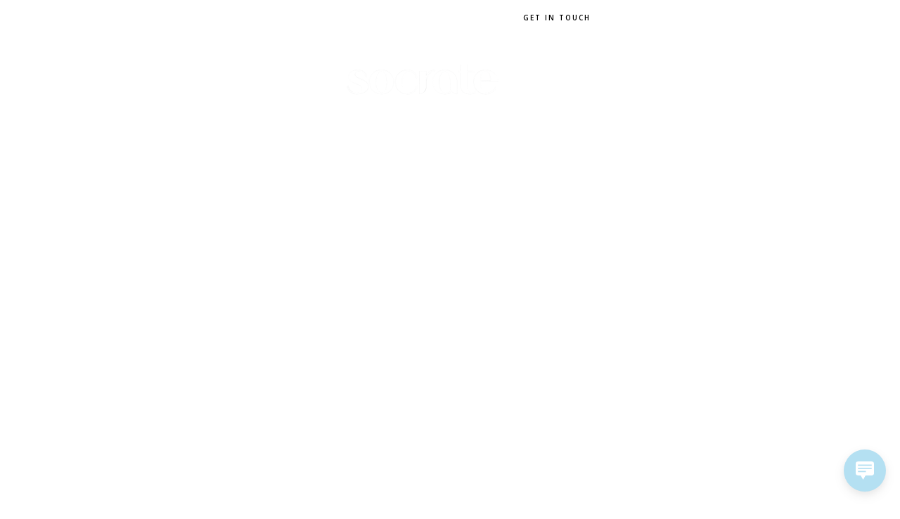

--- FILE ---
content_type: text/html; charset=UTF-8
request_url: https://www.socrate.com/forms/contact/
body_size: 22213
content:
<!doctype html>
<html lang="en-US" xmlns:og="http://opengraphprotocol.org/schema/" xmlns:fb="http://www.facebook.com/2008/fbml" prefix="og: https://ogp.me/ns#">
<head>
	<meta http-equiv="Content-Type" content="text/html; charset=UTF-8" />
	<meta name="viewport" content="width=device-width, initial-scale=1, maximum-scale=1" />
	<link rel="profile" href="http://gmpg.org/xfn/11" />
	<link rel="pingback" href="https://www.socrate.com/xmlrpc.php" />
	
<!-- Search Engine Optimization by Rank Math PRO - https://rankmath.com/ -->
<title>Get In Touch - Socrate Catering</title>
<meta name="robots" content="follow, index, max-snippet:-1, max-video-preview:-1, max-image-preview:large"/>
<link rel="canonical" href="https://www.socrate.com/contact/" />
<meta property="og:locale" content="en_US" />
<meta property="og:type" content="article" />
<meta property="og:title" content="Get In Touch - Socrate Catering" />
<meta property="og:url" content="https://www.socrate.com/contact/" />
<meta property="og:site_name" content="Socrate Catering" />
<meta property="og:updated_time" content="2024-02-29T12:38:04+02:00" />
<meta name="twitter:card" content="summary_large_image" />
<meta name="twitter:title" content="Get In Touch - Socrate Catering" />
<meta name="twitter:label1" content="Time to read" />
<meta name="twitter:data1" content="Less than a minute" />
<script type="application/ld+json" class="rank-math-schema-pro">{"@context":"https://schema.org","@graph":[{"@type":"BreadcrumbList","@id":"https://www.socrate.com/contact/#breadcrumb","itemListElement":[{"@type":"ListItem","position":"1","item":{"@id":"https://www.socrate.com","name":"Home"}},{"@type":"ListItem","position":"2","item":{"@id":"https://www.socrate.com/forms/","name":"Forms"}},{"@type":"ListItem","position":"3","item":{"@id":"https://www.socrate.com/forms/contact/","name":"Get In Touch"}}]}]}</script>
<!-- /Rank Math WordPress SEO plugin -->

<link rel='dns-prefetch' href='//www.googletagmanager.com' />
<link rel='dns-prefetch' href='//fonts.googleapis.com' />
<link rel="alternate" type="application/rss+xml" title="Socrate Catering &raquo; Feed" href="https://www.socrate.com/feed/" />
<link rel="alternate" type="application/rss+xml" title="Socrate Catering &raquo; Comments Feed" href="https://www.socrate.com/comments/feed/" />
<link rel="alternate" title="oEmbed (JSON)" type="application/json+oembed" href="https://www.socrate.com/wp-json/oembed/1.0/embed?url=https%3A%2F%2Fwww.socrate.com%2Fforms%2Fcontact%2F" />
<link rel="alternate" title="oEmbed (XML)" type="text/xml+oembed" href="https://www.socrate.com/wp-json/oembed/1.0/embed?url=https%3A%2F%2Fwww.socrate.com%2Fforms%2Fcontact%2F&#038;format=xml" />
<meta property="og:title" content="Get In Touch"/><meta property="og:type" content="article"/><meta property="og:url" content="https://www.socrate.com/forms/contact/"/><meta property="og:site_name" content="Socrate Catering"/><meta property="og:description" content=""/><meta property="og:image" content="https://www.socrate.com/wp-content/uploads/2025/06/socrate-logo-black.png"/><style id='wp-img-auto-sizes-contain-inline-css' type='text/css'>
img:is([sizes=auto i],[sizes^="auto," i]){contain-intrinsic-size:3000px 1500px}
/*# sourceURL=wp-img-auto-sizes-contain-inline-css */
</style>

<link rel='stylesheet' id='sbi_styles-css' href='https://www.socrate.com/wp-content/plugins/instagram-feed/css/sbi-styles.min.css?ver=6.10.0' type='text/css' media='all' />
<style id='wp-emoji-styles-inline-css' type='text/css'>

	img.wp-smiley, img.emoji {
		display: inline !important;
		border: none !important;
		box-shadow: none !important;
		height: 1em !important;
		width: 1em !important;
		margin: 0 0.07em !important;
		vertical-align: -0.1em !important;
		background: none !important;
		padding: 0 !important;
	}
/*# sourceURL=wp-emoji-styles-inline-css */
</style>
<link rel='stylesheet' id='wp-block-library-css' href='https://www.socrate.com/wp-includes/css/dist/block-library/style.min.css?ver=6.9' type='text/css' media='all' />
<style id='global-styles-inline-css' type='text/css'>
:root{--wp--preset--aspect-ratio--square: 1;--wp--preset--aspect-ratio--4-3: 4/3;--wp--preset--aspect-ratio--3-4: 3/4;--wp--preset--aspect-ratio--3-2: 3/2;--wp--preset--aspect-ratio--2-3: 2/3;--wp--preset--aspect-ratio--16-9: 16/9;--wp--preset--aspect-ratio--9-16: 9/16;--wp--preset--color--black: #000000;--wp--preset--color--cyan-bluish-gray: #abb8c3;--wp--preset--color--white: #ffffff;--wp--preset--color--pale-pink: #f78da7;--wp--preset--color--vivid-red: #cf2e2e;--wp--preset--color--luminous-vivid-orange: #ff6900;--wp--preset--color--luminous-vivid-amber: #fcb900;--wp--preset--color--light-green-cyan: #7bdcb5;--wp--preset--color--vivid-green-cyan: #00d084;--wp--preset--color--pale-cyan-blue: #8ed1fc;--wp--preset--color--vivid-cyan-blue: #0693e3;--wp--preset--color--vivid-purple: #9b51e0;--wp--preset--gradient--vivid-cyan-blue-to-vivid-purple: linear-gradient(135deg,rgb(6,147,227) 0%,rgb(155,81,224) 100%);--wp--preset--gradient--light-green-cyan-to-vivid-green-cyan: linear-gradient(135deg,rgb(122,220,180) 0%,rgb(0,208,130) 100%);--wp--preset--gradient--luminous-vivid-amber-to-luminous-vivid-orange: linear-gradient(135deg,rgb(252,185,0) 0%,rgb(255,105,0) 100%);--wp--preset--gradient--luminous-vivid-orange-to-vivid-red: linear-gradient(135deg,rgb(255,105,0) 0%,rgb(207,46,46) 100%);--wp--preset--gradient--very-light-gray-to-cyan-bluish-gray: linear-gradient(135deg,rgb(238,238,238) 0%,rgb(169,184,195) 100%);--wp--preset--gradient--cool-to-warm-spectrum: linear-gradient(135deg,rgb(74,234,220) 0%,rgb(151,120,209) 20%,rgb(207,42,186) 40%,rgb(238,44,130) 60%,rgb(251,105,98) 80%,rgb(254,248,76) 100%);--wp--preset--gradient--blush-light-purple: linear-gradient(135deg,rgb(255,206,236) 0%,rgb(152,150,240) 100%);--wp--preset--gradient--blush-bordeaux: linear-gradient(135deg,rgb(254,205,165) 0%,rgb(254,45,45) 50%,rgb(107,0,62) 100%);--wp--preset--gradient--luminous-dusk: linear-gradient(135deg,rgb(255,203,112) 0%,rgb(199,81,192) 50%,rgb(65,88,208) 100%);--wp--preset--gradient--pale-ocean: linear-gradient(135deg,rgb(255,245,203) 0%,rgb(182,227,212) 50%,rgb(51,167,181) 100%);--wp--preset--gradient--electric-grass: linear-gradient(135deg,rgb(202,248,128) 0%,rgb(113,206,126) 100%);--wp--preset--gradient--midnight: linear-gradient(135deg,rgb(2,3,129) 0%,rgb(40,116,252) 100%);--wp--preset--font-size--small: 13px;--wp--preset--font-size--medium: 20px;--wp--preset--font-size--large: 36px;--wp--preset--font-size--x-large: 42px;--wp--preset--spacing--20: 0.44rem;--wp--preset--spacing--30: 0.67rem;--wp--preset--spacing--40: 1rem;--wp--preset--spacing--50: 1.5rem;--wp--preset--spacing--60: 2.25rem;--wp--preset--spacing--70: 3.38rem;--wp--preset--spacing--80: 5.06rem;--wp--preset--shadow--natural: 6px 6px 9px rgba(0, 0, 0, 0.2);--wp--preset--shadow--deep: 12px 12px 50px rgba(0, 0, 0, 0.4);--wp--preset--shadow--sharp: 6px 6px 0px rgba(0, 0, 0, 0.2);--wp--preset--shadow--outlined: 6px 6px 0px -3px rgb(255, 255, 255), 6px 6px rgb(0, 0, 0);--wp--preset--shadow--crisp: 6px 6px 0px rgb(0, 0, 0);}:where(.is-layout-flex){gap: 0.5em;}:where(.is-layout-grid){gap: 0.5em;}body .is-layout-flex{display: flex;}.is-layout-flex{flex-wrap: wrap;align-items: center;}.is-layout-flex > :is(*, div){margin: 0;}body .is-layout-grid{display: grid;}.is-layout-grid > :is(*, div){margin: 0;}:where(.wp-block-columns.is-layout-flex){gap: 2em;}:where(.wp-block-columns.is-layout-grid){gap: 2em;}:where(.wp-block-post-template.is-layout-flex){gap: 1.25em;}:where(.wp-block-post-template.is-layout-grid){gap: 1.25em;}.has-black-color{color: var(--wp--preset--color--black) !important;}.has-cyan-bluish-gray-color{color: var(--wp--preset--color--cyan-bluish-gray) !important;}.has-white-color{color: var(--wp--preset--color--white) !important;}.has-pale-pink-color{color: var(--wp--preset--color--pale-pink) !important;}.has-vivid-red-color{color: var(--wp--preset--color--vivid-red) !important;}.has-luminous-vivid-orange-color{color: var(--wp--preset--color--luminous-vivid-orange) !important;}.has-luminous-vivid-amber-color{color: var(--wp--preset--color--luminous-vivid-amber) !important;}.has-light-green-cyan-color{color: var(--wp--preset--color--light-green-cyan) !important;}.has-vivid-green-cyan-color{color: var(--wp--preset--color--vivid-green-cyan) !important;}.has-pale-cyan-blue-color{color: var(--wp--preset--color--pale-cyan-blue) !important;}.has-vivid-cyan-blue-color{color: var(--wp--preset--color--vivid-cyan-blue) !important;}.has-vivid-purple-color{color: var(--wp--preset--color--vivid-purple) !important;}.has-black-background-color{background-color: var(--wp--preset--color--black) !important;}.has-cyan-bluish-gray-background-color{background-color: var(--wp--preset--color--cyan-bluish-gray) !important;}.has-white-background-color{background-color: var(--wp--preset--color--white) !important;}.has-pale-pink-background-color{background-color: var(--wp--preset--color--pale-pink) !important;}.has-vivid-red-background-color{background-color: var(--wp--preset--color--vivid-red) !important;}.has-luminous-vivid-orange-background-color{background-color: var(--wp--preset--color--luminous-vivid-orange) !important;}.has-luminous-vivid-amber-background-color{background-color: var(--wp--preset--color--luminous-vivid-amber) !important;}.has-light-green-cyan-background-color{background-color: var(--wp--preset--color--light-green-cyan) !important;}.has-vivid-green-cyan-background-color{background-color: var(--wp--preset--color--vivid-green-cyan) !important;}.has-pale-cyan-blue-background-color{background-color: var(--wp--preset--color--pale-cyan-blue) !important;}.has-vivid-cyan-blue-background-color{background-color: var(--wp--preset--color--vivid-cyan-blue) !important;}.has-vivid-purple-background-color{background-color: var(--wp--preset--color--vivid-purple) !important;}.has-black-border-color{border-color: var(--wp--preset--color--black) !important;}.has-cyan-bluish-gray-border-color{border-color: var(--wp--preset--color--cyan-bluish-gray) !important;}.has-white-border-color{border-color: var(--wp--preset--color--white) !important;}.has-pale-pink-border-color{border-color: var(--wp--preset--color--pale-pink) !important;}.has-vivid-red-border-color{border-color: var(--wp--preset--color--vivid-red) !important;}.has-luminous-vivid-orange-border-color{border-color: var(--wp--preset--color--luminous-vivid-orange) !important;}.has-luminous-vivid-amber-border-color{border-color: var(--wp--preset--color--luminous-vivid-amber) !important;}.has-light-green-cyan-border-color{border-color: var(--wp--preset--color--light-green-cyan) !important;}.has-vivid-green-cyan-border-color{border-color: var(--wp--preset--color--vivid-green-cyan) !important;}.has-pale-cyan-blue-border-color{border-color: var(--wp--preset--color--pale-cyan-blue) !important;}.has-vivid-cyan-blue-border-color{border-color: var(--wp--preset--color--vivid-cyan-blue) !important;}.has-vivid-purple-border-color{border-color: var(--wp--preset--color--vivid-purple) !important;}.has-vivid-cyan-blue-to-vivid-purple-gradient-background{background: var(--wp--preset--gradient--vivid-cyan-blue-to-vivid-purple) !important;}.has-light-green-cyan-to-vivid-green-cyan-gradient-background{background: var(--wp--preset--gradient--light-green-cyan-to-vivid-green-cyan) !important;}.has-luminous-vivid-amber-to-luminous-vivid-orange-gradient-background{background: var(--wp--preset--gradient--luminous-vivid-amber-to-luminous-vivid-orange) !important;}.has-luminous-vivid-orange-to-vivid-red-gradient-background{background: var(--wp--preset--gradient--luminous-vivid-orange-to-vivid-red) !important;}.has-very-light-gray-to-cyan-bluish-gray-gradient-background{background: var(--wp--preset--gradient--very-light-gray-to-cyan-bluish-gray) !important;}.has-cool-to-warm-spectrum-gradient-background{background: var(--wp--preset--gradient--cool-to-warm-spectrum) !important;}.has-blush-light-purple-gradient-background{background: var(--wp--preset--gradient--blush-light-purple) !important;}.has-blush-bordeaux-gradient-background{background: var(--wp--preset--gradient--blush-bordeaux) !important;}.has-luminous-dusk-gradient-background{background: var(--wp--preset--gradient--luminous-dusk) !important;}.has-pale-ocean-gradient-background{background: var(--wp--preset--gradient--pale-ocean) !important;}.has-electric-grass-gradient-background{background: var(--wp--preset--gradient--electric-grass) !important;}.has-midnight-gradient-background{background: var(--wp--preset--gradient--midnight) !important;}.has-small-font-size{font-size: var(--wp--preset--font-size--small) !important;}.has-medium-font-size{font-size: var(--wp--preset--font-size--medium) !important;}.has-large-font-size{font-size: var(--wp--preset--font-size--large) !important;}.has-x-large-font-size{font-size: var(--wp--preset--font-size--x-large) !important;}
/*# sourceURL=global-styles-inline-css */
</style>

<style id='classic-theme-styles-inline-css' type='text/css'>
/*! This file is auto-generated */
.wp-block-button__link{color:#fff;background-color:#32373c;border-radius:9999px;box-shadow:none;text-decoration:none;padding:calc(.667em + 2px) calc(1.333em + 2px);font-size:1.125em}.wp-block-file__button{background:#32373c;color:#fff;text-decoration:none}
/*# sourceURL=/wp-includes/css/classic-themes.min.css */
</style>
<link rel='stylesheet' id='contact-form-7-css' href='https://www.socrate.com/wp-content/plugins/contact-form-7/includes/css/styles.css?ver=6.1.4' type='text/css' media='all' />
<link rel='stylesheet' id='wp-live-chat-support-css' href='https://www.socrate.com/wp-content/plugins/wp-live-chat-support/public/css/wplc-plugin-public.css?ver=10.0.17' type='text/css' media='all' />
<link rel='stylesheet' id='tamarind-MainStyle-css' href='https://www.socrate.com/wp-content/themes/tamarind/style.css?ver=2.0' type='text/css' media='all' />
<link rel='stylesheet' id='flatpickr-css' href='https://www.socrate.com/wp-content/plugins/imaginem-core/assets/js/flatpickr/flatpickr.min.css?ver=6.9' type='text/css' media='screen' />
<link rel='stylesheet' id='chosen-css' href='https://www.socrate.com/wp-content/plugins/imaginem-core/assets/js/chosen/chosen.css?ver=6.9' type='text/css' media='screen' />
<link rel='stylesheet' id='owlcarousel-css' href='https://www.socrate.com/wp-content/plugins/imaginem-core/assets/js/owlcarousel/owl.carousel.css?ver=6.9' type='text/css' media='screen' />
<link rel='stylesheet' id='lightgallery-css' href='https://www.socrate.com/wp-content/plugins/imaginem-core/assets/js/lightbox/css/lightgallery.css?ver=6.9' type='text/css' media='screen' />
<link rel='stylesheet' id='lightgallery-transitions-css' href='https://www.socrate.com/wp-content/plugins/imaginem-core/assets/js/lightbox/css/lg-transitions.min.css?ver=6.9' type='text/css' media='screen' />
<link rel='stylesheet' id='tamarind-Animations-css' href='https://www.socrate.com/wp-content/themes/tamarind/css/animations.css?ver=6.9' type='text/css' media='screen' />
<link rel='stylesheet' id='font-awesome-css' href='https://www.socrate.com/wp-content/themes/tamarind/css/fonts/font-awesome/css/font-awesome.min.css?ver=6.9' type='text/css' media='screen' />
<link rel='stylesheet' id='ion-icons-css' href='https://www.socrate.com/wp-content/themes/tamarind/css/fonts/ionicons/css/ionicons.min.css?ver=6.9' type='text/css' media='screen' />
<link rel='stylesheet' id='et-fonts-css' href='https://www.socrate.com/wp-content/themes/tamarind/css/fonts/et-fonts/et-fonts.css?ver=6.9' type='text/css' media='screen' />
<link rel='stylesheet' id='feather-webfonts-css' href='https://www.socrate.com/wp-content/themes/tamarind/css/fonts/feather-webfont/feather.css?ver=6.9' type='text/css' media='screen' />
<link rel='stylesheet' id='fontello-css' href='https://www.socrate.com/wp-content/themes/tamarind/css/fonts/fontello/css/fontello.css?ver=6.9' type='text/css' media='screen' />
<link rel='stylesheet' id='simple-line-icons-css' href='https://www.socrate.com/wp-content/themes/tamarind/css/fonts/simple-line-icons/simple-line-icons.css?ver=6.9' type='text/css' media='screen' />
<link rel='stylesheet' id='tamarind-fonts-css' href='//fonts.googleapis.com/css?family=Open+Sans%3A300%2C300i%2C400%2C400i%2C600%2C600i%2C700%2C700i%2C800%2C800i%7CNunito%3A200%2C200i%2C300%2C300i%2C400%2C400i%2C600%2C600i%2C700%2C700i%2C800%2C800i%2C900%2C900i%7CCabin%3A400%2C400i%2C500%2C500i%2C600%2C600i%2C700%2C700i%7CPT+Mono&#038;ver=1.0.0' type='text/css' media='all' />
<link rel='stylesheet' id='tamarind-ResponsiveCSS-css' href='https://www.socrate.com/wp-content/themes/tamarind/css/responsive.css?ver=6.9' type='text/css' media='screen' />
<style id='tamarind-ResponsiveCSS-inline-css' type='text/css'>
.preloader-cover-logo { background-image: url(https://www.socrate.com/wp-content/uploads/2025/06/socrate-logo-black.png); }.menu-is-horizontal .logo img { height: 78px; }
.food-notice,
.gridblock-element .food-purchase-item a,
.heading-block h3,
.section-heading h5,
.photocard-wrap-type-one .photocard-content-wrap.photocard-dark h3.section-subtitle,
.photocard-wrap-type-one .photocard-content-wrap.photocard-default h3.section-subtitle,
.photocard-wrap-type-one .photocard-content-wrap.photocard-bright .heading-block h3,
.photocard-wrap-type-one .photocard-content-wrap.photocard-dark .heading-block h3,
.photocard-wrap-type-one .photocard-content-wrap.photocard-default .heading-block h3,
.entry-content > a:hover,
.entry-content p > a:hover,
.project-details a,
.post-single-tags a:hover,
.post-meta-category a:hover,
.post-single-meta a:hover,
.post-navigation a:hover,
.entry-post-title h2 a:hover,
.comment-reply-title small a,
.header-shopping-cart a:hover,
#gridblock-filter-select i,
.entry-content .blogpost_readmore a,
.pricing-table .pricing_highlight .pricing-price,
#wp-calendar tfoot td#prev a,
#wp-calendar tfoot td#next a,
.footer-widget .widget_nav_menu a:hover,
.entry-content .faq-toggle-link:before,
.mtheme-knowledgebase-archive ul li:before,
.like-vote-icon,
.readmore-service a:hover,
.work-details h4 a:hover,
.service-content h4 a:hover,
.postsummarywrap a:hover,
.toggle-menu-list li a:hover,
#footer a:hover,
.nav-previous a:hover,
.nav-next a:hover,
.nav-lightbox a:hover,
.entry-content .entry-post-title h2 a:hover,
.woocommerce .mtheme-woocommerce-description-wrap a.add_to_cart_button:hover,
.woocommerce ul.products li.product h3 a:hover,
.woocommerce-page ul.products li.product h3 a:hover,
.woocommerce .woocommerce-info a,
.tagcloud a:hover,
#footer .tagcloud a:hover,
#events_list .recentpost_info .recentpost_title:hover,
#recentposts_list .recentpost_info .recentpost_title:hover,
#popularposts_list .popularpost_info .popularpost_title:hover,
.mtheme-events-carousel .slideshow-box-title a:hover,
.woocommerce .product_meta a:hover,
ul.mtree li.mtree-open > a:hover,
ul.mtree li.mtree-open > a,
ul.mtree li.mtree-active > a:hover,
.header-is-simple.theme-is-light .simple-menu ul.mtree li.mtree-open > a,
.header-is-simple.theme-is-light .simple-menu ul.mtree li.mtree-open > a:hover,
.header-is-simple.theme-is-light .responsive-mobile-menu ul.mtree li.mtree-open > a:hover,
.theme-is-light .simple-menu ul.mtree li.mtree-open > a,
ul.mtree li.mtree-active > a,
.entry-content .service-content h4 a:hover,
.slideshow-box-content .slideshow-box-title a:hover,
.project-details-link a:hover,
.entry-content .text-is-dark a:hover,
.event-icon-sep,
.header-is-opaque .social-sharing-toggle:hover i,
.header-is-opaque.fullscreen-slide-dark .social-sharing-toggle:hover i,
.header-is-opaque .stickymenu-zone .social-sharing-toggle:hover i,
.mtheme-lightbox .lg-toolbar .lg-icon:hover,
.mtheme-lightbox .lg-actions .lg-next:hover,
.mtheme-lightbox .lg-actions .lg-prev:hover,
.cart-elements .cart-title:hover,
.theme-is-light .vertical-menu ul.mtree li.mtree-open > a,
#gridblock-filters li a:hover{color:#6c866e;}
.entry-content .wp-accordion h3.ui-accordion-header a,
.entry-content .ui-accordion-header.ui-state-default a,
.entry-content .wp-accordion h3.ui-accordion-header,
#gridblock-container .proofing-item-selected .gridblock-grid-element:before,
.pagination span.current,
.pagination ul li span.current,
.woocommerce nav.woocommerce-pagination ul li span.current{background-color:#6c866e;}
.food-notice,
h5.entry-sub-title:after,
.entry-content .photocard-subtitle:after,
.entry-content h5.entry-sub-title:after,
h5.entry-sub-title:before,
.entry-content .photocard-subtitle:before,
.entry-content h5.entry-sub-title:before,
.homemenu ul ul,
.map-pin::before,
.map-pin::after,
.proofing-selected-marker,
.pagination span.current,
.pagination ul li span.current,
.woocommerce nav.woocommerce-pagination ul li span.current{border-color:#6c866e;}.container-wrapper, .fullscreen-protected #password-protected,#fotorama-container-wrap { background:#ffffff; }.gridblock-four .work-description, .gridblock-three .work-description, .gridblock-two .work-description, .gridblock-one .work-description, .slideshow-box-info .work-description, .entry-content .smaller-content, .entry-content, .woocommerce #tab-description p, .woocommerce .entry-summary div[itemprop="description"], .blog-details-section .the-month, .post-meta-time-archive, #password-protected p, .post-password-form p, #password-protected label, #gridblock-filters .griblock-filters-subcats a, .person h4.staff-position, .gridblock-parallax-wrap .work-description,.woocommerce .entry-summary div[itemprop="description"],.entry-content,.entry-content .pullquote-left,.entry-content .pullquote-right,.entry-content .pullquote-center,.entry-content strong,.entry-content .testimonial-say p{color:#666666;}
.woocommerce div.product .product_title,
.woocommerce #content div.product .product_title,
.woocommerce-page div.product .product_title,
.woocommerce-page #content div.product .product_title,
.entry-content h1,
.entry-content h2,
.entry-content h3,
.entry-content h4,
.entry-content h5,
.entry-content h6,
h1.entry-title,
.entry-content h1.section-title,
.work-details h4,
.work-details h4 a,
.client-company a:hover,
.portfolio-share li a:hover,
.min-search .icon-search:hover,
.entry-content .entry-post-title h2 a,
ul.gridblock-listbox .work-details h4 a:hover
{color:#000000;}.footer-container-wrap{background:#262626;}#footer h3{color:#ffffff !important;}.footer-container-wrap .social-icon i,.footer-container-wrap .social-header-wrap ul li i,#copyright i{color:#ffffff !important;}.footer-container-wrap,#copyright,#footer .social-header-wrap,#footer .social-header-wrap ul li.contact-text a,.footer-container-wrap .sidebar-widget,.footer-container-wrap .opening-hours dt.week{color:#ffffff;}.footer-container-wrap a,#copyright a{color:#ffffff;}.footer-container-wrap a:hover,#copyright a:hover{color:#6c866e;}
/*# sourceURL=tamarind-ResponsiveCSS-inline-css */
</style>
<link rel='stylesheet' id='swiper-css' href='https://www.socrate.com/wp-content/plugins/imaginem-core/assets/js/swiper/swiper.css?ver=6.9' type='text/css' media='screen' />
<script type="text/javascript" id="real3d-flipbook-global-js-extra">
/* <![CDATA[ */
var flipbookOptions_global = {"pages":[],"pdfUrl":"","printPdfUrl":"","tableOfContent":[],"id":"","bookId":"","date":"","lightboxThumbnailUrl":"","mode":"fullscreen","viewMode":"webgl","pageTextureSize":"2048","pageTextureSizeSmall":"1500","pageTextureSizeMobile":"","pageTextureSizeMobileSmall":"1024","minPixelRatio":"1","pdfTextLayer":"true","zoomMin":"0.9","zoomStep":"2","zoomSize":"","zoomReset":"false","doubleClickZoom":"true","pageDrag":"true","singlePageMode":"false","pageFlipDuration":"1","sound":"true","startPage":"1","pageNumberOffset":"0","deeplinking":{"enabled":"false","prefix":""},"responsiveView":"true","responsiveViewTreshold":"768","responsiveViewRatio":"1","cover":"true","backCover":"true","scaleCover":"false","pageCaptions":"false","height":"400","responsiveHeight":"true","containerRatio":"","thumbnailsOnStart":"false","contentOnStart":"false","searchOnStart":"","searchResultsThumbs":"false","tableOfContentCloseOnClick":"true","thumbsCloseOnClick":"true","autoplayOnStart":"false","autoplayInterval":"3000","autoplayLoop":"true","autoplayStartPage":"1","rightToLeft":"false","pageWidth":"","pageHeight":"","thumbSize":"130","logoImg":"","logoUrl":"","logoUrlTarget":"_blank","logoCSS":"position:absolute;left:0;top:0;","menuSelector":"","zIndex":"auto","preloaderText":"","googleAnalyticsTrackingCode":"","pdfBrowserViewerIfIE":"false","modeMobile":"fullscreen","viewModeMobile":"","aspectMobile":"","aspectRatioMobile":"0.71","singlePageModeIfMobile":"false","logoHideOnMobile":"false","mobile":{"thumbnailsOnStart":"false","contentOnStart":"false","pagesInMemory":"6","bitmapResizeHeight":"","bitmapResizeQuality":"","currentPage":{"enabled":"false"},"pdfUrl":""},"lightboxCssClass":"","lightboxLink":"","lightboxLinkNewWindow":"true","lightboxBackground":"#6c866e","lightboxBackgroundPattern":"","lightboxBackgroundImage":"","lightboxContainerCSS":"display:inline-block;padding:10px;","lightboxThumbnailHeight":"300","lightboxThumbnailUrlCSS":"display:block;","lightboxThumbnailInfo":"false","lightboxThumbnailInfoText":"","lightboxThumbnailInfoCSS":"top: 0;  width: 100%; height: 100%; font-size: 16px; color: #000; background: rgba(255,255,255,.8);","showTitle":"false","showDate":"false","hideThumbnail":"false","lightboxText":"","lightboxTextCSS":"display:block;","lightboxTextPosition":"top","lightBoxOpened":"false","lightBoxFullscreen":"false","lightboxStartPage":"","lightboxMarginV":"0","lightboxMarginH":"0","lights":"true","lightPositionX":"0","lightPositionY":"150","lightPositionZ":"1400","lightIntensity":"0.6","shadows":"true","shadowMapSize":"2048","shadowOpacity":"0.2","shadowDistance":"15","pageHardness":"2","coverHardness":"2","pageRoughness":"1","pageMetalness":"0","pageSegmentsW":"6","pageSegmentsH":"1","pagesInMemory":"20","bitmapResizeHeight":"","bitmapResizeQuality":"","pageMiddleShadowSize":"2","pageMiddleShadowColorL":"#999999","pageMiddleShadowColorR":"#777777","antialias":"false","pan":"0","tilt":"0","rotateCameraOnMouseDrag":"true","panMax":"20","panMin":"-20","tiltMax":"0","tiltMin":"-60","currentPage":{"enabled":"true","title":"Current page","hAlign":"left","vAlign":"top"},"btnAutoplay":{"enabled":"true","title":"Autoplay"},"btnNext":{"enabled":"true","title":"Next Page"},"btnLast":{"enabled":"false","title":"Last Page"},"btnPrev":{"enabled":"true","title":"Previous Page"},"btnFirst":{"enabled":"false","title":"First Page"},"btnZoomIn":{"enabled":"true","title":"Zoom in"},"btnZoomOut":{"enabled":"true","title":"Zoom out"},"btnToc":{"enabled":"true","title":"Table of Contents"},"btnThumbs":{"enabled":"true","title":"Pages"},"btnShare":{"enabled":"true","title":"Share"},"btnNotes":{"enabled":"false","title":"Notes"},"btnDownloadPages":{"enabled":"false","url":"","title":"Download pages"},"btnDownloadPdf":{"enabled":"false","url":"","title":"Download PDF","forceDownload":"true","openInNewWindow":"true"},"btnSound":{"enabled":"true","title":"Sound"},"btnExpand":{"enabled":"true","title":"Toggle fullscreen"},"btnSingle":{"enabled":"true","title":"Toggle single page"},"btnSearch":{"enabled":"false","title":"Search"},"search":{"enabled":"false","title":"Search"},"btnBookmark":{"enabled":"false","title":"Bookmark"},"btnPrint":{"enabled":"true","title":"Print"},"btnTools":{"enabled":"true","title":"Tools"},"btnClose":{"enabled":"true","title":"Close"},"whatsapp":{"enabled":"true"},"twitter":{"enabled":"true"},"facebook":{"enabled":"true"},"pinterest":{"enabled":"true"},"email":{"enabled":"true"},"linkedin":{"enabled":"true"},"digg":{"enabled":"false"},"reddit":{"enabled":"false"},"shareUrl":"","shareTitle":"","shareImage":"","layout":"1","icons":"FontAwesome","skin":"light","useFontAwesome5":"true","sideNavigationButtons":"true","menuNavigationButtons":"false","backgroundColor":"#6c866e","backgroundPattern":"","backgroundImage":"","backgroundTransparent":"false","menuBackground":"","menuShadow":"","menuMargin":"0","menuPadding":"0","menuOverBook":"false","menuFloating":"false","menuTransparent":"false","menu2Background":"","menu2Shadow":"","menu2Margin":"0","menu2Padding":"0","menu2OverBook":"true","menu2Floating":"false","menu2Transparent":"true","skinColor":"","skinBackground":"","hideMenu":"false","menuAlignHorizontal":"center","btnColor":"","btnColorHover":"","btnBackground":"none","btnRadius":"0","btnMargin":"0","btnSize":"14","btnPaddingV":"10","btnPaddingH":"10","btnShadow":"","btnTextShadow":"","btnBorder":"","arrowColor":"#fff","arrowColorHover":"#fff","arrowBackground":"rgba(0,0,0,0)","arrowBackgroundHover":"rgba(0, 0, 0, .15)","arrowRadius":"4","arrowMargin":"4","arrowSize":"40","arrowPadding":"10","arrowTextShadow":"0px 0px 1px rgba(0, 0, 0, 1)","arrowBorder":"","closeBtnColorHover":"#FFF","closeBtnBackground":"rgba(0,0,0,.4)","closeBtnRadius":"0","closeBtnMargin":"0","closeBtnSize":"20","closeBtnPadding":"5","closeBtnTextShadow":"","closeBtnBorder":"","floatingBtnColor":"","floatingBtnColorHover":"","floatingBtnBackground":"","floatingBtnBackgroundHover":"","floatingBtnRadius":"","floatingBtnMargin":"","floatingBtnSize":"","floatingBtnPadding":"","floatingBtnShadow":"","floatingBtnTextShadow":"","floatingBtnBorder":"","currentPageMarginV":"5","currentPageMarginH":"5","arrowsAlwaysEnabledForNavigation":"false","arrowsDisabledNotFullscreen":"true","touchSwipeEnabled":"true","fitToWidth":"false","rightClickEnabled":"true","linkColor":"#6c866e","linkColorHover":"rgba(0,0,0,0)","linkOpacity":"0.4","linkTarget":"_blank","pdfAutoLinks":"false","disableRange":"false","strings":{"print":"Print","printLeftPage":"Print left page","printRightPage":"Print right page","printCurrentPage":"Print current page","printAllPages":"Print all pages","download":"Download","downloadLeftPage":"Download left page","downloadRightPage":"Download right page","downloadCurrentPage":"Download current page","downloadAllPages":"Download all pages","bookmarks":"Bookmarks","bookmarkLeftPage":"Bookmark left page","bookmarkRightPage":"Bookmark right page","bookmarkCurrentPage":"Bookmark current page","search":"Search","findInDocument":"Find in document","pagesFoundContaining":"pages found containing","noMatches":"No matches","matchesFound":"matches found","page":"Page","matches":"matches","thumbnails":"Thumbnails","tableOfContent":"Table of Contents","share":"Share","pressEscToClose":"Press ESC to close","password":"Password","addNote":"Add note","typeInYourNote":"Type in your note..."},"access":"full","backgroundMusic":"","cornerCurl":"false","pdfTools":{"pageHeight":1500,"thumbHeight":200,"quality":0.8,"textLayer":"true","autoConvert":"true"},"slug":"","convertPDFLinks":"true","convertPDFLinksWithClass":"","convertPDFLinksWithoutClass":"","overridePDFEmbedder":"true","overrideDflip":"true","overrideWonderPDFEmbed":"true","override3DFlipBook":"true","overridePDFjsViewer":"true","resumeReading":"false","previewPages":"","previewMode":"","sideMenuOverBook":"true","sideMenuOverMenu":"true","sideMenuOverMenu2":"true","s":"0f872235"};
//# sourceURL=real3d-flipbook-global-js-extra
/* ]]> */
</script>
<script type="text/javascript" src="https://www.socrate.com/wp-includes/js/jquery/jquery.min.js?ver=3.7.1" id="jquery-core-js"></script>
<script type="text/javascript" src="https://www.socrate.com/wp-includes/js/jquery/jquery-migrate.min.js?ver=3.4.1" id="jquery-migrate-js"></script>
<script type="text/javascript" id="jquery-js-after">
/* <![CDATA[ */
var tamarind_vars={"mtheme_uri":"https:\/\/www.socrate.com\/wp-content\/themes\/tamarind","lightbox_thumbnails":"false","lightbox_transition":"lg-slide"};
//# sourceURL=jquery-js-after
/* ]]> */
</script>

<!-- Google tag (gtag.js) snippet added by Site Kit -->
<!-- Google Analytics snippet added by Site Kit -->
<script type="text/javascript" src="https://www.googletagmanager.com/gtag/js?id=GT-MKP35CCL" id="google_gtagjs-js" async></script>
<script type="text/javascript" id="google_gtagjs-js-after">
/* <![CDATA[ */
window.dataLayer = window.dataLayer || [];function gtag(){dataLayer.push(arguments);}
gtag("set","linker",{"domains":["www.socrate.com"]});
gtag("js", new Date());
gtag("set", "developer_id.dZTNiMT", true);
gtag("config", "GT-MKP35CCL");
 window._googlesitekit = window._googlesitekit || {}; window._googlesitekit.throttledEvents = []; window._googlesitekit.gtagEvent = (name, data) => { var key = JSON.stringify( { name, data } ); if ( !! window._googlesitekit.throttledEvents[ key ] ) { return; } window._googlesitekit.throttledEvents[ key ] = true; setTimeout( () => { delete window._googlesitekit.throttledEvents[ key ]; }, 5 ); gtag( "event", name, { ...data, event_source: "site-kit" } ); }; 
//# sourceURL=google_gtagjs-js-after
/* ]]> */
</script>
<link rel="https://api.w.org/" href="https://www.socrate.com/wp-json/" /><link rel="alternate" title="JSON" type="application/json" href="https://www.socrate.com/wp-json/wp/v2/pages/901" /><link rel="EditURI" type="application/rsd+xml" title="RSD" href="https://www.socrate.com/xmlrpc.php?rsd" />
<meta name="generator" content="WordPress 6.9" />
<link rel='shortlink' href='https://www.socrate.com/?p=901' />
<meta name="generator" content="Site Kit by Google 1.170.0" />
<!-- Meta Pixel Code -->
<script type='text/javascript'>
!function(f,b,e,v,n,t,s){if(f.fbq)return;n=f.fbq=function(){n.callMethod?
n.callMethod.apply(n,arguments):n.queue.push(arguments)};if(!f._fbq)f._fbq=n;
n.push=n;n.loaded=!0;n.version='2.0';n.queue=[];t=b.createElement(e);t.async=!0;
t.src=v;s=b.getElementsByTagName(e)[0];s.parentNode.insertBefore(t,s)}(window,
document,'script','https://connect.facebook.net/en_US/fbevents.js');
</script>
<!-- End Meta Pixel Code -->
<script type='text/javascript'>var url = window.location.origin + '?ob=open-bridge';
            fbq('set', 'openbridge', '428416621230882', url);
fbq('init', '428416621230882', {}, {
    "agent": "wordpress-6.9-4.1.5"
})</script><script type='text/javascript'>
    fbq('track', 'PageView', []);
  </script><script type="text/javascript" id="google_gtagjs" src="https://www.googletagmanager.com/gtag/js?id=G-S35ZXYJH99" async="async"></script>
<script type="text/javascript" id="google_gtagjs-inline">
/* <![CDATA[ */
window.dataLayer = window.dataLayer || [];function gtag(){dataLayer.push(arguments);}gtag('js', new Date());gtag('config', 'G-S35ZXYJH99', {} );
/* ]]> */
</script>
<meta name="generator" content="Powered by Slider Revolution 6.7.39 - responsive, Mobile-Friendly Slider Plugin for WordPress with comfortable drag and drop interface." />
<link rel="icon" href="https://www.socrate.com/wp-content/uploads/2021/05/cropped-Socrate_Icon_Circle_512x512-32x32.png" sizes="32x32" />
<link rel="icon" href="https://www.socrate.com/wp-content/uploads/2021/05/cropped-Socrate_Icon_Circle_512x512-192x192.png" sizes="192x192" />
<link rel="apple-touch-icon" href="https://www.socrate.com/wp-content/uploads/2021/05/cropped-Socrate_Icon_Circle_512x512-180x180.png" />
<meta name="msapplication-TileImage" content="https://www.socrate.com/wp-content/uploads/2021/05/cropped-Socrate_Icon_Circle_512x512-270x270.png" />
<script>function setREVStartSize(e){
			//window.requestAnimationFrame(function() {
				window.RSIW = window.RSIW===undefined ? window.innerWidth : window.RSIW;
				window.RSIH = window.RSIH===undefined ? window.innerHeight : window.RSIH;
				try {
					var pw = document.getElementById(e.c).parentNode.offsetWidth,
						newh;
					pw = pw===0 || isNaN(pw) || (e.l=="fullwidth" || e.layout=="fullwidth") ? window.RSIW : pw;
					e.tabw = e.tabw===undefined ? 0 : parseInt(e.tabw);
					e.thumbw = e.thumbw===undefined ? 0 : parseInt(e.thumbw);
					e.tabh = e.tabh===undefined ? 0 : parseInt(e.tabh);
					e.thumbh = e.thumbh===undefined ? 0 : parseInt(e.thumbh);
					e.tabhide = e.tabhide===undefined ? 0 : parseInt(e.tabhide);
					e.thumbhide = e.thumbhide===undefined ? 0 : parseInt(e.thumbhide);
					e.mh = e.mh===undefined || e.mh=="" || e.mh==="auto" ? 0 : parseInt(e.mh,0);
					if(e.layout==="fullscreen" || e.l==="fullscreen")
						newh = Math.max(e.mh,window.RSIH);
					else{
						e.gw = Array.isArray(e.gw) ? e.gw : [e.gw];
						for (var i in e.rl) if (e.gw[i]===undefined || e.gw[i]===0) e.gw[i] = e.gw[i-1];
						e.gh = e.el===undefined || e.el==="" || (Array.isArray(e.el) && e.el.length==0)? e.gh : e.el;
						e.gh = Array.isArray(e.gh) ? e.gh : [e.gh];
						for (var i in e.rl) if (e.gh[i]===undefined || e.gh[i]===0) e.gh[i] = e.gh[i-1];
											
						var nl = new Array(e.rl.length),
							ix = 0,
							sl;
						e.tabw = e.tabhide>=pw ? 0 : e.tabw;
						e.thumbw = e.thumbhide>=pw ? 0 : e.thumbw;
						e.tabh = e.tabhide>=pw ? 0 : e.tabh;
						e.thumbh = e.thumbhide>=pw ? 0 : e.thumbh;
						for (var i in e.rl) nl[i] = e.rl[i]<window.RSIW ? 0 : e.rl[i];
						sl = nl[0];
						for (var i in nl) if (sl>nl[i] && nl[i]>0) { sl = nl[i]; ix=i;}
						var m = pw>(e.gw[ix]+e.tabw+e.thumbw) ? 1 : (pw-(e.tabw+e.thumbw)) / (e.gw[ix]);
						newh =  (e.gh[ix] * m) + (e.tabh + e.thumbh);
					}
					var el = document.getElementById(e.c);
					if (el!==null && el) el.style.height = newh+"px";
					el = document.getElementById(e.c+"_wrapper");
					if (el!==null && el) {
						el.style.height = newh+"px";
						el.style.display = "block";
					}
				} catch(e){
					console.log("Failure at Presize of Slider:" + e)
				}
			//});
		  };</script>
<style id='element-responsive-inline-css' type='text/css'>
#builder-column-1 { padding-top : 324px; } @media only screen and (max-width: 1100px),only screen and (min-width: 768px) and (max-width: 959px){ #builder-column-1 { padding-top : 134px; } } @media only screen and (max-width: 767px),only screen and (min-width: 480px) and (max-width: 767px){ #builder-column-1 { padding-top : 124px; } }#builder-column-1 { padding-bottom : 56px; } @media only screen and (max-width: 1100px),only screen and (min-width: 768px) and (max-width: 959px){ #builder-column-1 { padding-bottom : 46px; } } @media only screen and (max-width: 767px),only screen and (min-width: 480px) and (max-width: 767px){ #builder-column-1 { padding-bottom : 32px; } }
#mtheme-block-2 .section-sub-title { color:#ffffff;} #mtheme-block-2 h5.entry-sub-title::before,#mtheme-block-2 h5.entry-sub-title::after { border-color:#ffffff; }
#builder-column-3 { padding-top : 128px; }  #builder-column-3 { padding-bottom : 128px; }  
/*# sourceURL=element-responsive-inline-css */
</style>
<link rel='stylesheet' id='rs-plugin-settings-css' href='//www.socrate.com/wp-content/plugins/revslider/sr6/assets/css/rs6.css?ver=6.7.39' type='text/css' media='all' />
<style id='rs-plugin-settings-inline-css' type='text/css'>
#rs-demo-id {}
/*# sourceURL=rs-plugin-settings-inline-css */
</style>
</head>
<body class="wp-singular page-template-default page page-id-901 page-child parent-pageid-899 wp-theme-tamarind theme-core-loaded parallax-is-off fullscreen-mode-off menu-social-active footer-widgets-active single-author theme-is-light split-menu menu-is-horizontal page-is-not-fullscreen fullscreen-ui-switchable header-type-overlay page-is-opaque theme-fullwidth body-dashboard-push footer-is-off pagebuilder-active edge-to-edge">
<div class="preloader-cover-screen"><div class="preloader-cover-logo"></div></div><div class="loading-spinner-primary loading-spinner-centered loading-spinner-detect">
<span class="coverdots-1 coverdots-element"></span>
<span class="coverdots-2 coverdots-element"></span>
<span class="coverdots-3 coverdots-element"></span>
<span class="coverdots-4 coverdots-element"></span>
<span class="coverdots-5 coverdots-element"></span>
</div><div id="modal-reservation"><div class="window-modal-outer"><div class="window-modal-inner"><div class="window-modal-text entry-content"><span class="reservation-modal-exit"><i class="ion-ios-close-empty"></i></span><div class="reservation-section-heading section-heading headingstyle-default section-align-center"><h1 class="none entry-title section-title">Online Delivery</h1><h5 class="entry-sub-title none section-sub-title">Menu</h5><div class="section-description"><p>Ordering home cooked food to your home has now been made easy!</p></div></div></div></div></div></div><div class="responsive-menu-wrap">
		<nav id="mobile-toggle-menu" class="mobile-toggle-menu mobile-toggle-menu-close">
		<span class="mobile-toggle-menu-trigger"><span>Menu</span></span>
	</nav>
	<div class="reservation-button-wrap reservation-button"><a class="button-element sticky-menu-switch text-is-bright opaque-button" href="https://www.socrate.com/menus/order/"><div class="mtheme-button">Order Online</div></a></div>		<div class="mobile-menu-toggle">
				<div class="logo-mobile">
						<a href="https://www.socrate.com/"><img class="custom-responsive-logo logoimage" src="https://www.socrate.com/wp-content/uploads/2025/06/socrate-logo-black.png" alt="logo" /></a>				</div>
	</div>
</div>
<div class="responsive-mobile-menu">
	<div class="vertical-footer-wrap">
				<div class="fullscreen-footer-social">
			<div class="login-socials-wrap clearfix">
			<aside id="msocial-widget-3" class="widget MSocial_Widget"><div class="social-header-wrap"><ul>				<li class="social-icon">
				<a class="ntips" title="Facebook" href="https://www.facebook.com/socratecatering"  target="_blank">
					<i class="fa fa-facebook"></i>
				</a>
				</li>
								<li class="social-icon">
				<a class="ntips" title="Twitter" href="https://www.twitter.com/socratecatering"  target="_blank">
					<i class="fa fa-twitter"></i>
				</a>
				</li>
								<li class="social-icon">
				<a class="ntips" title="Tripadvisor" href="https://www.tripadvisor.com/Restaurant_Review-g294005-d1951419-Reviews-Socrate-Beirut.html"  target="_blank">
					<i class="fa fa-tripadvisor"></i>
				</a>
				</li>
								<li class="social-icon">
				<a class="ntips" title="LinkedIn" href="https://www.linkedin.com/company/socratecatering/"  target="_blank">
					<i class="fa fa-linkedin"></i>
				</a>
				</li>
								<li class="social-icon">
				<a class="ntips" title="Youtube" href="https://www.youtube.com/socratecatering"  target="_blank">
					<i class="fa fa-youtube"></i>
				</a>
				</li>
								<li class="social-icon">
				<a class="ntips" title="Instagram" href="https://www.instagram.com/socratecatering"  target="_blank">
					<i class="fa fa-instagram"></i>
				</a>
				</li>
							<li class="contact-text">
						<i class="fa fa-phone-square"></i>Get In Touch						</li>
			</ul></div></aside>			</div>
		</div>
			</div>
		<nav>
	<ul id="menu-main-menu" class="mtree"><li id="menu-item-26" class="menu-item menu-item-type-custom menu-item-object-custom menu-item-home menu-item-26"><a href="https://www.socrate.com/">Home</a></li>
<li id="menu-item-27" class="menu-item menu-item-type-custom menu-item-object-custom menu-item-has-children menu-item-27"><a>About Us</a>
<ul class="sub-menu">
	<li id="menu-item-91" class="menu-item menu-item-type-post_type menu-item-object-page menu-item-91"><a href="https://www.socrate.com/about/the-company/">The Company</a></li>
	<li id="menu-item-92" class="menu-item menu-item-type-post_type menu-item-object-page menu-item-92"><a href="https://www.socrate.com/about/the-kitchen/">The Kitchen</a></li>
	<li id="menu-item-883" class="menu-item menu-item-type-post_type menu-item-object-page menu-item-883"><a href="https://www.socrate.com/careers/">Career Opportunities</a></li>
</ul>
</li>
<li id="menu-item-44" class="menu-item menu-item-type-custom menu-item-object-custom menu-item-44"><a>Catering</a></li>
<li id="menu-item-45" class="menu-item menu-item-type-custom menu-item-object-custom menu-item-45"><a>Restaurant</a></li>
<li id="menu-item-46" class="menu-item menu-item-type-custom menu-item-object-custom menu-item-46"><a>Patisserie</a></li>
<li id="menu-item-96" class="menu-item menu-item-type-post_type menu-item-object-page menu-item-96"><a href="https://www.socrate.com/menus/">Menus</a></li>
<li id="menu-item-28" class="menu-item menu-item-type-custom menu-item-object-custom menu-item-has-children menu-item-28"><a>Things To Know</a>
<ul class="sub-menu">
	<li id="menu-item-74" class="menu-item menu-item-type-post_type menu-item-object-page menu-item-privacy-policy menu-item-74"><a rel="privacy-policy" href="https://www.socrate.com/policies/privacy/">Privacy Policy</a></li>
	<li id="menu-item-75" class="menu-item menu-item-type-post_type menu-item-object-page menu-item-75"><a href="https://www.socrate.com/policies/terms/">Terms &#038; Conditions</a></li>
	<li id="menu-item-76" class="menu-item menu-item-type-post_type menu-item-object-page menu-item-76"><a href="https://www.socrate.com/policies/cookies/">Cookies Policy</a></li>
</ul>
</li>
<li id="menu-item-906" class="menu-item menu-item-type-post_type menu-item-object-page current-menu-item page_item page-item-901 current_page_item menu-item-906"><a href="https://www.socrate.com/forms/contact/" aria-current="page">Get In Touch</a></li>
</ul>	</nav>

		<div class="vertical-footer-wrap">
		<div class="vertical-footer-copyright"></div>
	</div>
		<div class="cleafix"></div>
</div>
	<div class="outer-wrap stickymenu-zone">
	<div class="menu-social-header"><aside id="msocial-widget-2" class="widget MSocial_Widget"><div class="social-header-wrap"><ul>				<li class="social-icon">
				<a class="ntips" title="Facebook" href="https://www.facebook.com/socratecatering"  target="_blank">
					<i class="fa fa-facebook"></i>
				</a>
				</li>
								<li class="social-icon">
				<a class="ntips" title="Twitter" href="https://www.twitter.com/socratecatering"  target="_blank">
					<i class="fa fa-twitter"></i>
				</a>
				</li>
								<li class="social-icon">
				<a class="ntips" title="Tripadvisor" href="https://www.tripadvisor.com/Restaurant_Review-g294005-d1951419-Reviews-Socrate-Beirut.html"  target="_blank">
					<i class="fa fa-tripadvisor"></i>
				</a>
				</li>
								<li class="social-icon">
				<a class="ntips" title="LinkedIn" href="https://www.linkedin.com/company/socratecatering/"  target="_blank">
					<i class="fa fa-linkedin"></i>
				</a>
				</li>
								<li class="social-icon">
				<a class="ntips" title="Youtube" href="https://www.youtube.com/socratecatering"  target="_blank">
					<i class="fa fa-youtube"></i>
				</a>
				</li>
								<li class="social-icon">
				<a class="ntips" title="Instagram" href="https://www.instagram.com/socratecatering"  target="_blank">
					<i class="fa fa-instagram"></i>
				</a>
				</li>
							<li class="contact-text">
						<i class="fa fa-phone-square"></i>Get In Touch						</li>
			</ul></div></aside></div>			<div class="outer-header-wrap clearfix">
			<nav>
				<div class="mainmenu-navigation  clearfix">
						<div class="header-logo-section"><div class="logo"><a href="https://www.socrate.com/"><img class="logo-theme-main logo-theme-primary logo-theme-dark logo-theme-custom" src="https://www.socrate.com/wp-content/uploads/2025/06/socrate-logo-black.png" alt="logo" /><img class="logo-theme-main logo-theme-secondary logo-theme-bright logo-theme-custom" src="https://www.socrate.com/wp-content/uploads/2025/06/socrate-logo-white.png" alt="logo" /></a></div></div>								<div class="homemenu">
							<ul id="menu-main-menu-1" class="sf-menu"><li class="menu-item menu-item-type-custom menu-item-object-custom menu-item-home menu-item-26      "><a href="https://www.socrate.com/">Home</a> </li>
<li class="menu-item menu-item-type-custom menu-item-object-custom menu-item-has-children menu-item-27      "><a>About Us</a> 
<ul class="children children-depth-0 clearfix   ">
	<li class="menu-item menu-item-type-post_type menu-item-object-page menu-item-91      "><a href="https://www.socrate.com/about/the-company/">The Company</a> </li>
	<li class="menu-item menu-item-type-post_type menu-item-object-page menu-item-92      "><a href="https://www.socrate.com/about/the-kitchen/">The Kitchen</a> </li>
	<li class="menu-item menu-item-type-post_type menu-item-object-page menu-item-883      "><a href="https://www.socrate.com/careers/">Career Opportunities</a> </li>
</ul>
</li>
<li class="menu-item menu-item-type-custom menu-item-object-custom menu-item-44      "><a>Catering</a> </li>
<li class="menu-item menu-item-type-custom menu-item-object-custom menu-item-45      "><a>Restaurant</a> </li>
<li class="menu-item menu-item-type-custom menu-item-object-custom menu-item-46      "><a>Patisserie</a> </li>
<li class="menu-item menu-item-type-post_type menu-item-object-page menu-item-96      "><a href="https://www.socrate.com/menus/">Menus</a> </li>
<li class="menu-item menu-item-type-custom menu-item-object-custom menu-item-has-children menu-item-28      "><a>Things To Know</a> 
<ul class="children children-depth-0 clearfix   ">
	<li class="menu-item menu-item-type-post_type menu-item-object-page menu-item-privacy-policy menu-item-74      "><a href="https://www.socrate.com/policies/privacy/">Privacy Policy</a> </li>
	<li class="menu-item menu-item-type-post_type menu-item-object-page menu-item-75      "><a href="https://www.socrate.com/policies/terms/">Terms &#038; Conditions</a> </li>
	<li class="menu-item menu-item-type-post_type menu-item-object-page menu-item-76      "><a href="https://www.socrate.com/policies/cookies/">Cookies Policy</a> </li>
</ul>
</li>
<li class="menu-item menu-item-type-post_type menu-item-object-page current-menu-item page_item page-item-901 current_page_item menu-item-906      "><a href="https://www.socrate.com/forms/contact/">Get In Touch</a> </li>
</ul>							</div>
							<div class="reservation-button-wrap reservation-button"><a class="button-element sticky-menu-switch text-is-bright opaque-button" href="https://www.socrate.com/menus/order/"><div class="mtheme-button">Order Online</div></a></div>				</div>
			</nav>
		</div>
			</div>
	<div id="home" class="container-wrapper container-fullwidth"><div class="horizontal-menu-body-container"><div class="title-container-outer-wrap">
	<div class="title-container-wrap">
	<div class="title-container clearfix">
						<div class="entry-title-wrap">
			<h1 class="entry-title">
										Get In Touch						</h1>
		</div>
			</div>
</div>
</div>
<div class="container clearfix">	<div class="page-contents-wrap  ">
			
		<div id="post-901" class="post-901 page type-page status-publish hentry">

					<div class="entry-page-wrapper entry-content clearfix">
					<div id="mtheme-pagebuilder-wrapper-901" class="mtheme-pagebuilder"><div id="builder-column-1" data-jarallax='{"speed": 0.3}' class="mtheme-modular-column  modular-column-class-1 jarallax-parent column-has-backround-image  column-parallax"  style="background-image:url(https://socrate.com/wp-content/uploads/2021/05/the-company-banner.jpg);background-position:center; "><div class="background-block-cover"></div><div class="mtheme-supercell clearfix  boxed-column text-is-bright"><div class="mtheme-supercell-inner clearfix"><div class="column-setter first-column span12">				<div class="mtheme-cell-wrap" >
					<div id="mtheme-block-1" class="mtheme-block mtheme-block-em_column_block span12 mtheme-first-cell " data-width="12">					<div class="mtheme-cell-inner">
						<div class="row clearfix">				<div class="mtheme-cell-wrap" >
					<div id="mtheme-block-2" class="mtheme-block mtheme-block-em_sectionheading span12 mtheme-first-cell " data-width="12">					<div class="mtheme-cell-inner">
			<div class="section-heading headingstyle-default is-animation-group section-align-center"><h1 data-animationdelay="400" class="animated-group-element animation-standby-group-item animated fadeIn entry-title section-title" style="color:#ffffff;text-align:center;">Contact us</h1><h5 data-animationdelay="500" class="entry-sub-title animated-group-element animation-standby-group-item animated fadeIn section-sub-title">Get in Touch</h5><div data-animationdelay="600" class="section-description animated-group-element animation-standby-group-item animated fadeIn section-style-none"><p>We would like to hear from you</p>
</div></div></div></div></div></div></div></div></div>	</div></div></div></div><div id="builder-column-3"  class="mtheme-modular-column  modular-column-class-3  column-parallax"  style="background-color:#ffffff; "><div class="mtheme-supercell clearfix  boxed-column"><div class="mtheme-supercell-inner clearfix"><div class="column-setter first-column span12">				<div class="mtheme-cell-wrap" >
					<div id="mtheme-block-3" class="mtheme-block mtheme-block-em_column_block span12 mtheme-first-cell " data-width="12">					<div class="mtheme-cell-inner">
						<div class="row clearfix">				<div class="mtheme-cell-wrap" >
					<div id="mtheme-block-4" class="mtheme-block mtheme-block-em_displayshortcode span7 mtheme-first-cell " data-width="7">					<div class="mtheme-cell-inner">
			
<div class="wpcf7 no-js" id="wpcf7-f898-p901-o1" lang="en-US" dir="ltr" data-wpcf7-id="898">
<div class="screen-reader-response"><p role="status" aria-live="polite" aria-atomic="true"></p> <ul></ul></div>
<form action="/forms/contact/#wpcf7-f898-p901-o1" method="post" class="wpcf7-form init" aria-label="Contact form" novalidate="novalidate" data-status="init">
<fieldset class="hidden-fields-container"><input type="hidden" name="_wpcf7" value="898" /><input type="hidden" name="_wpcf7_version" value="6.1.4" /><input type="hidden" name="_wpcf7_locale" value="en_US" /><input type="hidden" name="_wpcf7_unit_tag" value="wpcf7-f898-p901-o1" /><input type="hidden" name="_wpcf7_container_post" value="901" /><input type="hidden" name="_wpcf7_posted_data_hash" value="" />
</fieldset>
<div class="theme-reservation-form">
	<p><span class="wpcf7-form-control-wrap" data-name="your-name"><input size="40" maxlength="400" class="wpcf7-form-control wpcf7-text wpcf7-validates-as-required half-field" aria-required="true" aria-invalid="false" placeholder="Name (required)" value="" type="text" name="your-name" /></span><span class="wpcf7-form-control-wrap" data-name="your-email"><input size="40" maxlength="400" class="wpcf7-form-control wpcf7-email wpcf7-validates-as-required wpcf7-text wpcf7-validates-as-email half-field" aria-required="true" aria-invalid="false" placeholder="Email (required)" value="" type="email" name="your-email" /></span><br />
<span class="wpcf7-form-control-wrap" data-name="phone"><input size="40" maxlength="400" class="wpcf7-form-control wpcf7-tel wpcf7-validates-as-required wpcf7-text wpcf7-validates-as-tel half-field" aria-required="true" aria-invalid="false" placeholder="Telephone (required)" value="" type="tel" name="phone" /></span><span class="wpcf7-form-control-wrap" data-name="seats"><select class="wpcf7-form-control wpcf7-select chosen-select half-field" aria-invalid="false" name="seats"><option value="Choose your subject">Choose your subject</option><option value="Banqueting Inquiry">Banqueting Inquiry</option><option value="Complaint">Complaint</option><option value="Other">Other</option></select></span>
	</p>
	<h3 class="reservation-subheading">Your Message
	</h3>
	<p><span class="wpcf7-form-control-wrap" data-name="special-requests"><textarea cols="40" rows="10" maxlength="2000" class="wpcf7-form-control wpcf7-textarea" aria-invalid="false" name="special-requests"></textarea></span><br />
<input class="wpcf7-form-control wpcf7-submit has-spinner" type="submit" value="Send" />
	</p>
</div><div class="wpcf7-response-output" aria-hidden="true"></div>
</form>
</div>
</div></div></div>				<div class="mtheme-cell-wrap" >
					<div id="mtheme-block-5" class="mtheme-block mtheme-block-em_displayrichtext span5 mtheme-following-cell " data-width="5">					<div class="mtheme-cell-inner">
			<div class="animation-standby animated none"><h3 style="text-align: center;">We are here to help</h3>
<p style="text-align: center;">Send us a message by filling out the form below.</p>
<p style="text-align: center;">Please note that messages will be responded to within one business day.</p>
<h5 style="text-align: center;"><strong>Socrate Catering s.a.l.</strong></h5>
<p style="text-align: center;">Adnan Hakim Street<br />
Jnah, Beirut 2833 4219, Lebanon<br />
+961 1 846646</p>
</div></div></div></div></div></div></div></div>	</div></div></div></div><div id="builder-column-6"  class="mtheme-modular-column  modular-column-class-6 "  ><div class="mtheme-supercell clearfix  fullwidth-column"><div class="mtheme-supercell-inner clearfix"><div class="column-setter first-column span12">				<div class="mtheme-cell-wrap" >
					<div id="mtheme-block-6" class="mtheme-block mtheme-block-em_column_block span12 mtheme-first-cell " data-width="12">					<div class="mtheme-cell-inner">
						<div class="row clearfix">				<div class="mtheme-cell-wrap" >
					<div id="mtheme-block-7" class="mtheme-block mtheme-block-em_multigooglemap span12 mtheme-first-cell " data-width="12">					<div class="mtheme-cell-inner">
			<div style="height: 800px;" class="map" id="map-6967aee4ac96e"></div></div></div></div></div></div></div></div>	</div></div></div></div></div>					</div>
										
		</div><!-- .entry-content -->

		</div>
	</div>
<div class="footer-container-wrap clearfix">
				<div class="footer-container clearfix">
				<div id="footer" class="sidebar widgetized clearfix">
				
					<div class="footer-column"><div class="sidebar-widget"><aside id="msocial-widget-4" class="widget MSocial_Widget"><div class="social-header-wrap"><ul>				<li class="social-icon">
				<a class="ntips" title="Facebook" href="https://www.facebook.com/socratecatering"  target="_blank">
					<i class="fa fa-facebook"></i>
				</a>
				</li>
								<li class="social-icon">
				<a class="ntips" title="Twitter" href="https://www.twitter.com/socratecatering"  target="_blank">
					<i class="fa fa-twitter"></i>
				</a>
				</li>
								<li class="social-icon">
				<a class="ntips" title="Tripadvisor" href="https://www.tripadvisor.com/Restaurant_Review-g294005-d1951419-Reviews-Socrate-Beirut.html"  target="_blank">
					<i class="fa fa-tripadvisor"></i>
				</a>
				</li>
								<li class="social-icon">
				<a class="ntips" title="LinkedIn" href="https://www.linkedin.com/company/socratecatering/"  target="_blank">
					<i class="fa fa-linkedin"></i>
				</a>
				</li>
								<li class="social-icon">
				<a class="ntips" title="Youtube" href="https://www.youtube.com/socratecatering"  target="_blank">
					<i class="fa fa-youtube"></i>
				</a>
				</li>
								<li class="social-icon">
				<a class="ntips" title="Instagram" href="https://www.instagram.com/socratecatering"  target="_blank">
					<i class="fa fa-instagram"></i>
				</a>
				</li>
				</ul></div></aside></div><div class="widget_text sidebar-widget"><aside id="custom_html-2" class="widget_text widget widget_custom_html"><h3>Opening Hours</h3><div class="textwidget custom-html-widget"><div class="opening-hours">
	<p>We are open 7 days per week, 365 days per year.</p>

	<div class="opening-block">
		<dl>
			<dt class="week">Monday to Sunday</dt>
			<dd>from 10:00 AM to 06:00 PM</dd>
		</dl>
	</div>
</div></div></aside></div></div>				</div>	
			</div>
		<div class="footer-end clearfix">
		<div class="footer-logo">
				<img class="custom-footer-logo footer-logo-image" src="https://www.socrate.com/wp-content/uploads/2025/06/socrate-logo-white.png" alt="footer-logo" />		</div>
		<div id="copyright" class="footer-container">
		<ul><li>Copyright &copy;2020<br/>Gourmet Holding s.a.l.<br/>All rights reserved</li></ul>		</div>
	</div>
</div>
</div></div><div class="site-back-cover"></div>

		<script>
			window.RS_MODULES = window.RS_MODULES || {};
			window.RS_MODULES.modules = window.RS_MODULES.modules || {};
			window.RS_MODULES.waiting = window.RS_MODULES.waiting || [];
			window.RS_MODULES.defered = true;
			window.RS_MODULES.moduleWaiting = window.RS_MODULES.moduleWaiting || {};
			window.RS_MODULES.type = 'compiled';
		</script>
		<script type="speculationrules">
{"prefetch":[{"source":"document","where":{"and":[{"href_matches":"/*"},{"not":{"href_matches":["/wp-*.php","/wp-admin/*","/wp-content/uploads/*","/wp-content/*","/wp-content/plugins/*","/wp-content/themes/tamarind/*","/*\\?(.+)"]}},{"not":{"selector_matches":"a[rel~=\"nofollow\"]"}},{"not":{"selector_matches":".no-prefetch, .no-prefetch a"}}]},"eagerness":"conservative"}]}
</script>
<call-us-selector phonesystem-url="https://socrate.3cx.eu" party="LiveChat999644" enable-poweredby="false"></call-us-selector>    <!-- Meta Pixel Event Code -->
    <script type='text/javascript'>
        document.addEventListener( 'wpcf7mailsent', function( event ) {
        if( "fb_pxl_code" in event.detail.apiResponse){
            eval(event.detail.apiResponse.fb_pxl_code);
        }
        }, false );
    </script>
    <!-- End Meta Pixel Event Code -->
        <div id='fb-pxl-ajax-code'></div><!-- Instagram Feed JS -->
<script type="text/javascript">
var sbiajaxurl = "https://www.socrate.com/wp-admin/admin-ajax.php";
</script>

<!-- Sign in with Google button added by Site Kit -->
		<style>
		.googlesitekit-sign-in-with-google__frontend-output-button{max-width:320px}
		</style>
		<script type="text/javascript" src="https://accounts.google.com/gsi/client"></script>
<script type="text/javascript">
/* <![CDATA[ */
(()=>{async function handleCredentialResponse(response){try{const res=await fetch('https://www.socrate.com/wp-login.php?action=googlesitekit_auth',{method:'POST',headers:{'Content-Type':'application/x-www-form-urlencoded'},body:new URLSearchParams(response)});/* Preserve comment text in case of redirect after login on a page with a Sign in with Google button in the WordPress comments. */ const commentText=document.querySelector('#comment')?.value;const postId=document.querySelectorAll('.googlesitekit-sign-in-with-google__comments-form-button')?.[0]?.className?.match(/googlesitekit-sign-in-with-google__comments-form-button-postid-(\d+)/)?.[1];if(!! commentText?.length){sessionStorage.setItem(`siwg-comment-text-${postId}`,commentText);}location.reload();}catch(error){console.error(error);}}if(typeof google !=='undefined'){google.accounts.id.initialize({client_id:'480353529089-gfj8vll884qvciv3omc6b40h1vglp3e7.apps.googleusercontent.com',callback:handleCredentialResponse,library_name:'Site-Kit'});}const defaultButtonOptions={"theme":"outline","text":"signin_with","shape":"rectangular"};document.querySelectorAll('.googlesitekit-sign-in-with-google__frontend-output-button').forEach((siwgButtonDiv)=>{const buttonOptions={shape:siwgButtonDiv.getAttribute('data-googlesitekit-siwg-shape')|| defaultButtonOptions.shape,text:siwgButtonDiv.getAttribute('data-googlesitekit-siwg-text')|| defaultButtonOptions.text,theme:siwgButtonDiv.getAttribute('data-googlesitekit-siwg-theme')|| defaultButtonOptions.theme,};if(typeof google !=='undefined'){google.accounts.id.renderButton(siwgButtonDiv,buttonOptions);}});/* If there is a matching saved comment text in sessionStorage,restore it to the comment field and remove it from sessionStorage. */ const postId=document.body.className.match(/postid-(\d+)/)?.[1];const commentField=document.querySelector('#comment');const commentText=sessionStorage.getItem(`siwg-comment-text-${postId}`);if(commentText?.length && commentField && !! postId){commentField.value=commentText;sessionStorage.removeItem(`siwg-comment-text-${postId}`);}})();
/* ]]> */
</script>

<!-- End Sign in with Google button added by Site Kit -->
<script type="text/javascript" id="real3d-flipbook-forntend-js-extra">
/* <![CDATA[ */
var r3d_frontend = {"rootFolder":"https://www.socrate.com/wp-content/plugins/real3d-flipbook/","version":"4.16.4"};
//# sourceURL=real3d-flipbook-forntend-js-extra
/* ]]> */
</script>
<script type="text/javascript" src="https://www.socrate.com/wp-content/plugins/real3d-flipbook/js/frontend.js?ver=4.16.4" id="real3d-flipbook-forntend-js"></script>
<script type="text/javascript" src="https://www.socrate.com/wp-includes/js/dist/hooks.min.js?ver=dd5603f07f9220ed27f1" id="wp-hooks-js"></script>
<script type="text/javascript" src="https://www.socrate.com/wp-includes/js/dist/i18n.min.js?ver=c26c3dc7bed366793375" id="wp-i18n-js"></script>
<script type="text/javascript" id="wp-i18n-js-after">
/* <![CDATA[ */
wp.i18n.setLocaleData( { 'text direction\u0004ltr': [ 'ltr' ] } );
//# sourceURL=wp-i18n-js-after
/* ]]> */
</script>
<script type="text/javascript" src="https://www.socrate.com/wp-content/plugins/contact-form-7/includes/swv/js/index.js?ver=6.1.4" id="swv-js"></script>
<script type="text/javascript" id="contact-form-7-js-before">
/* <![CDATA[ */
var wpcf7 = {
    "api": {
        "root": "https:\/\/www.socrate.com\/wp-json\/",
        "namespace": "contact-form-7\/v1"
    },
    "cached": 1
};
//# sourceURL=contact-form-7-js-before
/* ]]> */
</script>
<script type="text/javascript" src="https://www.socrate.com/wp-content/plugins/contact-form-7/includes/js/index.js?ver=6.1.4" id="contact-form-7-js"></script>
<script type="text/javascript" src="https://www.socrate.com/wp-content/plugins/imaginem-core/assets/js/jquery.easing.min.js" id="easing-js"></script>
<script type="text/javascript" src="https://www.socrate.com/wp-content/plugins/imaginem-core/assets/js/jquery.fitvids.js" id="fitvids-js"></script>
<script type="text/javascript" src="https://www.socrate.com/wp-content/plugins/imaginem-core/assets/js/page-elements.js" id="tamarind-portfolioloader-js"></script>
<script type="text/javascript" id="tamarind-portfolioloader-js-after">
/* <![CDATA[ */
var ajax_var={"url":"https:\/\/www.socrate.com\/wp-admin\/admin-ajax.php","nonce":"0ec523b0bd"};
//# sourceURL=tamarind-portfolioloader-js-after
/* ]]> */
</script>
<script type="text/javascript" src="//www.socrate.com/wp-content/plugins/revslider/sr6/assets/js/rbtools.min.js?ver=6.7.39" defer async id="tp-tools-js"></script>
<script type="text/javascript" src="//www.socrate.com/wp-content/plugins/revslider/sr6/assets/js/rs6.min.js?ver=6.7.39" defer async id="revmin-js"></script>
<script type="text/javascript" defer src="https://www.socrate.com/wp-content/plugins/wp-live-chat-support/public/js/callus.js?ver=10.0.17" id="wp-live-chat-support-callus-js"></script>
<script type="text/javascript" src="https://www.socrate.com/wp-content/themes/tamarind/js/velocity.min.js" id="velocity-js"></script>
<script type="text/javascript" src="https://www.socrate.com/wp-content/themes/tamarind/js/velocity.ui.js" id="velocity-ui-js"></script>
<script type="text/javascript" src="https://www.socrate.com/wp-content/themes/tamarind/js/lazysizes.min.js" id="lazysizes-js"></script>
<script type="text/javascript" src="https://www.socrate.com/wp-content/plugins/imaginem-core/assets/js/ls.unveilhooks.min.js" id="ls-unveilhooks-js"></script>
<script type="text/javascript" src="https://www.socrate.com/wp-content/themes/tamarind/js/menu/verticalmenu.js" id="tamarind-verticalmenu-js"></script>
<script type="text/javascript" src="https://www.socrate.com/wp-content/themes/tamarind/js/menu/superfish.js" id="superfish-js"></script>
<script type="text/javascript" src="https://www.socrate.com/wp-content/plugins/imaginem-core/assets/js/waypoints/waypoints.min.js" id="waypoints-js"></script>
<script type="text/javascript" src="https://www.socrate.com/wp-includes/js/imagesloaded.min.js?ver=5.0.0" id="imagesloaded-js"></script>
<script type="text/javascript" src="https://www.socrate.com/wp-includes/js/hoverIntent.min.js?ver=1.10.2" id="hoverIntent-js"></script>
<script type="text/javascript" src="https://www.socrate.com/wp-includes/js/jquery/ui/core.min.js?ver=1.13.3" id="jquery-ui-core-js"></script>
<script type="text/javascript" src="https://www.socrate.com/wp-includes/js/jquery/ui/tooltip.min.js?ver=1.13.3" id="jquery-ui-tooltip-js"></script>
<script type="text/javascript" src="https://www.socrate.com/wp-content/plugins/imaginem-core/assets/js/flatpickr/flatpickr.js" id="flatpickr-js"></script>
<script type="text/javascript" src="https://www.socrate.com/wp-content/plugins/imaginem-core/assets/js/chosen/chosen.jquery.js" id="chosen-js"></script>
<script type="text/javascript" src="https://www.socrate.com/wp-content/plugins/imaginem-core/assets/js/owlcarousel/owl.carousel.min.js" id="owlcarousel-js"></script>
<script type="text/javascript" src="https://www.socrate.com/wp-content/plugins/imaginem-core/assets/js/modernizr.custom.47002.js" id="modernizr-js"></script>
<script type="text/javascript" src="https://www.socrate.com/wp-content/plugins/imaginem-core/assets/js/jquery.gridrotator.js" id="gridrotator-js"></script>
<script type="text/javascript" src="https://www.socrate.com/wp-content/plugins/imaginem-core/assets/js/classie.js" id="classie-js"></script>
<script type="text/javascript" src="https://www.socrate.com/wp-content/plugins/imaginem-core/assets/js/lightbox/js/lightgallery-all.min.js" id="lightgallery-js"></script>
<script type="text/javascript" src="https://www.socrate.com/wp-content/themes/tamarind/js/common.js?ver=1.3" id="tamarind-common-js"></script>
<script type="text/javascript" src="https://www.socrate.com/wp-content/plugins/imaginem-core/assets/js/tilt.jquery.js" id="tilt-js"></script>
<script type="text/javascript" src="https://www.socrate.com/wp-content/plugins/imaginem-core/assets/js/swiper/swiper.jquery.min.js" id="swiper-js"></script>
<script type="text/javascript" src="https://www.socrate.com/wp-content/plugins/google-site-kit/dist/assets/js/googlesitekit-events-provider-contact-form-7-40476021fb6e59177033.js" id="googlesitekit-events-provider-contact-form-7-js" defer></script>
<script type="text/javascript" src="https://maps.google.com/maps/api/js?key=AIzaSyBLjz9XKP1eMWy9UNCSMK7UaIg_8K_PAtk" id="googlemaps-api-js"></script>
<script type="text/javascript" src="https://www.socrate.com/wp-content/plugins/imaginem-core/assets/js/jquery.gomap.js" id="gomap-js"></script>
<script type="text/javascript" id="gomap-js-after">
/* <![CDATA[ */
jQuery(function($){	
	if ($.fn.goMap) {
    $('#mtheme-block-7.mtheme-block-em_multigooglemap .map').goMap({
        mapTypeControl: false,
		navigationControl: true, 
        navigationControlOptions: { 
            position: 'BOTTOM_LEFT', 
            style: 'ZOOM_PAN' 
        },
        zoom: 15,
        markers: [{
		address: 'Adnan Hakim street, Monay building, Jnah, Beirut, 2833 4219, Lebanon',
		icon: 'https://socrate.com/wp-content/uploads/2022/11/map_marker_80x58.png',
		html: { 
		    content: 'Central Kitchen',
		    popup: false
		}
	},{
		address: 'Adnan Hakim street, Jnah, Beirut, Lebanon',
		icon: 'https://socrate.com/wp-content/uploads/2022/11/map_marker_80x58.png',
		html: { 
		    content: 'Socrate Restaurant',
		    popup: false
		}
	},{
		address: 'Sidani street, Farha building, Beirut, 2034 1111, Lebanon',
		icon: 'https://socrate.com/wp-content/uploads/2022/11/map_marker_80x58.png',
		html: { 
		    content: 'Socrate Restaurant',
		    popup: false
		}
	}],
        scrollwheel: false,
        scaleControl: true,
        maptype: 'ROADMAP',
        hideByClick:   false,
        oneInfoWindow: true
    });
}
});
//# sourceURL=gomap-js-after
/* ]]> */
</script>
<script id="wp-emoji-settings" type="application/json">
{"baseUrl":"https://s.w.org/images/core/emoji/17.0.2/72x72/","ext":".png","svgUrl":"https://s.w.org/images/core/emoji/17.0.2/svg/","svgExt":".svg","source":{"concatemoji":"https://www.socrate.com/wp-includes/js/wp-emoji-release.min.js?ver=6.9"}}
</script>
<script type="module">
/* <![CDATA[ */
/*! This file is auto-generated */
const a=JSON.parse(document.getElementById("wp-emoji-settings").textContent),o=(window._wpemojiSettings=a,"wpEmojiSettingsSupports"),s=["flag","emoji"];function i(e){try{var t={supportTests:e,timestamp:(new Date).valueOf()};sessionStorage.setItem(o,JSON.stringify(t))}catch(e){}}function c(e,t,n){e.clearRect(0,0,e.canvas.width,e.canvas.height),e.fillText(t,0,0);t=new Uint32Array(e.getImageData(0,0,e.canvas.width,e.canvas.height).data);e.clearRect(0,0,e.canvas.width,e.canvas.height),e.fillText(n,0,0);const a=new Uint32Array(e.getImageData(0,0,e.canvas.width,e.canvas.height).data);return t.every((e,t)=>e===a[t])}function p(e,t){e.clearRect(0,0,e.canvas.width,e.canvas.height),e.fillText(t,0,0);var n=e.getImageData(16,16,1,1);for(let e=0;e<n.data.length;e++)if(0!==n.data[e])return!1;return!0}function u(e,t,n,a){switch(t){case"flag":return n(e,"\ud83c\udff3\ufe0f\u200d\u26a7\ufe0f","\ud83c\udff3\ufe0f\u200b\u26a7\ufe0f")?!1:!n(e,"\ud83c\udde8\ud83c\uddf6","\ud83c\udde8\u200b\ud83c\uddf6")&&!n(e,"\ud83c\udff4\udb40\udc67\udb40\udc62\udb40\udc65\udb40\udc6e\udb40\udc67\udb40\udc7f","\ud83c\udff4\u200b\udb40\udc67\u200b\udb40\udc62\u200b\udb40\udc65\u200b\udb40\udc6e\u200b\udb40\udc67\u200b\udb40\udc7f");case"emoji":return!a(e,"\ud83e\u1fac8")}return!1}function f(e,t,n,a){let r;const o=(r="undefined"!=typeof WorkerGlobalScope&&self instanceof WorkerGlobalScope?new OffscreenCanvas(300,150):document.createElement("canvas")).getContext("2d",{willReadFrequently:!0}),s=(o.textBaseline="top",o.font="600 32px Arial",{});return e.forEach(e=>{s[e]=t(o,e,n,a)}),s}function r(e){var t=document.createElement("script");t.src=e,t.defer=!0,document.head.appendChild(t)}a.supports={everything:!0,everythingExceptFlag:!0},new Promise(t=>{let n=function(){try{var e=JSON.parse(sessionStorage.getItem(o));if("object"==typeof e&&"number"==typeof e.timestamp&&(new Date).valueOf()<e.timestamp+604800&&"object"==typeof e.supportTests)return e.supportTests}catch(e){}return null}();if(!n){if("undefined"!=typeof Worker&&"undefined"!=typeof OffscreenCanvas&&"undefined"!=typeof URL&&URL.createObjectURL&&"undefined"!=typeof Blob)try{var e="postMessage("+f.toString()+"("+[JSON.stringify(s),u.toString(),c.toString(),p.toString()].join(",")+"));",a=new Blob([e],{type:"text/javascript"});const r=new Worker(URL.createObjectURL(a),{name:"wpTestEmojiSupports"});return void(r.onmessage=e=>{i(n=e.data),r.terminate(),t(n)})}catch(e){}i(n=f(s,u,c,p))}t(n)}).then(e=>{for(const n in e)a.supports[n]=e[n],a.supports.everything=a.supports.everything&&a.supports[n],"flag"!==n&&(a.supports.everythingExceptFlag=a.supports.everythingExceptFlag&&a.supports[n]);var t;a.supports.everythingExceptFlag=a.supports.everythingExceptFlag&&!a.supports.flag,a.supports.everything||((t=a.source||{}).concatemoji?r(t.concatemoji):t.wpemoji&&t.twemoji&&(r(t.twemoji),r(t.wpemoji)))});
//# sourceURL=https://www.socrate.com/wp-includes/js/wp-emoji-loader.min.js
/* ]]> */
</script>
</body>
</html>

<!-- Page cached by LiteSpeed Cache 7.7 on 2026-01-14 16:57:40 -->

--- FILE ---
content_type: text/css
request_url: https://www.socrate.com/wp-content/themes/tamarind/style.css?ver=2.0
body_size: 85422
content:
/*
Theme Name: Tamarind
Theme URI: http://tamarind.imaginem.co
Description: Tamarind - Photography Theme for WordPress.

Version: 3.1
Author: imaginem
Author URI: https://themeforest.net/user/imaginem
License: GNU General Public License
License URI: http://themeforest.net/licenses/regular_extended
Tags: two-columns, custom-background, threaded-comments, translation-ready, custom-menu
Text Domain: tamarind

    Tamarind v3.1
    http://tamarind.imaginem.co

    Theme designed and developed by imaginem,
    http://themeforest.net/user/imaginem 
    in Themeforest

*/
/*

[Color codes]

Accent:         #967a19 ( Gold )
Background:     #ffffff ( Grey )
Content:        #8E8E8E ( Grey )
Header:         #000000 ( White )
Footer:         #ffffff ( White )

a (standard):   #000000 ( Black )
a (hover):      #967a19 ( Gold )
a (active):     #000000 ( Black )

1. Reset
2.1 Main Global Layout Settings
3.1 Mobile Device Menu
3.2 Tipsy
4.1 Logo
5.1 Page
5.2 Entry Contents
6.1 Headings
7.1 Content Headings
7.2 Content elements

8 Shortcodes

9.1 Post summary
9.2 Page Navigation Styles
9.3 Password Protected Form
9.4 Post Info

10.1 Sidebar

10.2 Form / Widget Search
10.3 Widget Calendar
10.4 Widget Recent Posts,Popular Posts
10.5 Twitter Widget
10.6 Sidebar Widget Gallery
10.7 Social Widget
10.8 Flickr Widget
10.9 Address widget

11.1 Portfolio Browser
11.2 Portfolio Widget

12.1 Comments
12.2 Template - Contact Form

13.1 Navigation

14.1 Post Format Styling

15.1 AJAX Portfolio
15.2 Portfolio Common
15.3 Portfolio Filter
15.4 Portfolio Grids

16.1 Shoutout
16.2 Clients

17.1 Goto Top

18.1 Footer
*/
/* ******************************
1. Reset
******************************* */

html,
body,
div,
span,
applet,
object,
iframe,
h1,
h2,
h3,
h4,
h5,
h6,
p,
blockquote,
pre,
a,
abbr,
acronym,
address,
big,
cite,
code,
del,
dfn,
em,
font,
img,
ins,
kbd,
q,
s,
samp,
small,
strike,
strong,
sub,
sup,
tt,
var,
dl,
dt,
dd,
ol,
ul,
li,
fieldset,
form,
label,
legend,
table,
caption,
tbody,
tfoot,
thead,
tr,
th,
td {
    margin: 0;
    padding: 0;
    border: 0;
    outline: 0;
    font-weight: inherit;
    font-style: inherit;
    font-size: 100%;
    font-family: inherit;
    vertical-align: baseline;
}
:focus {
    outline: 0;
}
body {
    line-height: 1;
    color: white;
    background: black;
}
ol,
ul {
    list-style: none;
}
table {
    border-collapse: separate;
    border-spacing: 0;
}
caption,
th,
td {
    text-align: left;
    font-weight: normal;
}
blockquote:before,
blockquote:after,
q:before,
q:after {
    content: "";
}
blockquote,
q {
    quotes: "" "";
}
/* ******************************
2.1 Main Global Layout Settings 
******************************* */

* {
    padding: 0px;
}
html {
    text-rendering: optimizeLegibility;
}
body,
html {
    height: 100%;
    margin: 0;
    height: auto;
    min-height: 100%;
    -webkit-tap-highlight-color: rgba(0, 0, 0, 0);
    -webkit-touch-callout: none;
}
body {
    font: 300 15px/1.625 "Open Sans", "Helvetica Neue", Helvetica, Arial, sans-serif;
    background: #fff;
    background-repeat: repeat;
    background-attachment: fixed;
    color: #000;
}
input,
textarea,
label,
button {
    color: #000;
    font-size: 14px;
    font-weight: 400;
    letter-spacing: 0.25px;
}
body {
    -webkit-font-smoothing: antialiased;
    -moz-osx-font-smoothing: grayscale;
}

body,
html {
    min-height: auto;
}
#controls {
    opacity: 1;
    -webkit-transition: opacity 1s;
    -moz-transition: opacity 1s;
    transition: opacity 1s;
}
body:hover #controls {
    opacity: 1;
}

/* fade image in after load */
.lazyload {
    opacity: 0; 
}
.lazyloading {
    opacity: 0;
}
.lazyloaded {
    opacity: 1;
}
.lazyload-after {
    opacity: 0;
    -webkit-transition: opacity 1s;
    -moz-transition: opacity 1s;
    transition: opacity 1s;    
}
.lazyload-after.lazyloading {
    opacity: 0;  
}
.lazyload-after.lazyloaded {
    opacity: 1;  
}
#static_slidecaption {
    opacity: 0;
    -webkit-transition: opacity 1s;
    -moz-transition: opacity 1s;
    transition: opacity 1s;
}
#slidecaption {
    opacity: 0;
    -webkit-transition: opacity 1s;
    -moz-transition: opacity 1s;
    transition: opacity 1s;
}
.fullscreen-coverphoto #slidecaption {
    opacity: 1;
    -webkit-transition: none;
    -moz-transition: none;
    transition: none;
}
#particles-js{
    opacity: 0;
    -webkit-transition: opacity 2s;
    -moz-transition: opacity 2s;
    transition: opacity 2s;
}
.fullscreen-particles #slidecaption,
.preloader-done #static_slidecaption,
.preloader-done #slidecaption {
    opacity: 1;
}
.waypoints-initiated #particles-js {
    opacity: 1;
}

.fullscreen-slideshow-transition-zoom #supersized li,
.fullscreen-slideshow-transition-wave #supersized li {
    -webkit-transform: scale(1.03);
    transform: scale(1.03);
    -webkit-transition: -webkit-transform 1.8s;
    transition: transform 1.8s;
}
.preloader-done.fullscreen-slideshow-transition-zoom #supersized,
.preloader-done.fullscreen-slideshow-transition-wave #supersized,
.fullscreen-slideshow-transition-zoom #supersized li.activeslide,
.fullscreen-slideshow-transition-wave #supersized li.activeslide {
    -webkit-transform: scale(1);
    transform: scale(1);
}
#supersized {
    opacity: 1;
}
#slidecaption,
#static_slidecaption {
    display: block;
    margin: 0;
    position: fixed;
    z-index: 1;
    width: 100%;
    bottom: 100px;
    left: 100px;
    
}

.static_slideshow_content_link,
.static_slideshow_title,
.static_slideshow_caption {
    opacity: 0;
    z-index:2;
    -webkit-transition: opacity 2s;
    transition: opacity 2s;    
}
.slideshow_content_links,
.slideshow_title,
.slideshow_caption {
    opacity: 0;
    transform-origin: 100% 100%;
    transform-style: preserve-3d;
    z-index:2;
    -webkit-transition: -webkit-transform 1s, filter 1s, opacity 1s;
    transition: transform 1s, filter 1s, opacity 1s;
}
.display-content .static_slideshow_content_link,
.display-content .static_slideshow_title,
.display-content .static_slideshow_caption,
.display-content .slideshow_content_links,
.display-content .slideshow_title,
.display-content .slideshow_caption {
    opacity: 1;
}

.fullscreen-coverphoto-inner {
    opacity: 0;
    -webkit-transition: opacity 2s;
    transition: opacity 2s;
}
.display-content .fullscreen-coverphoto-inner {
    opacity: 1;
}
.coverphoto-static-text .fullscreen-coverphoto-inner {
    opacity: 1;
    -webkit-transition: none;
    transition: none;
}


.page-is-not-fullscreen #supersized,
.page-is-not-fullscreen #supersized li {
    height: 120%;
}
.page-is-not-fullscreen #supersized li {
    -webkit-transform: scale(1);
    transform: scale(1);
    -webkit-transition: -webkit-transform 0s;
    transition: transform 0s;    
}
.page-is-not-fullscreen #supersized {
    opacity: 0;
    -webkit-transform: scale(1);
    transform: scale(1);
    -webkit-transition: opacity 1s;
    -moz-transition: opacity 1s;
    transition: opacity 1s;
}
.page-is-fullscreen #supersized {
    opacity: 0;
    -webkit-transition: opacity 1s;
    -moz-transition: opacity 1s;
    transition: opacity 1s;
}
.preloader-done .static_slideshow_content_link,
.preloader-done .static_slideshow_title,
.preloader-done .static_slideshow_caption {
    opacity: 1;
}
.preloader-done #supersized {
    opacity: 1;
    -webkit-transform: scale(1);
    transform: scale(1);
}
.preloader-cover-screen {
    background: #fff;
    position: fixed;
    top: 0;
    left: 0;
    height: 100%;
    width: 100%;
    z-index: 9000;
    opacity: 1;
    -webkit-transition: width 3s, opacity 1s;
    -moz-transition: width 3s, opacity 1s;
    transition: width 3s, opacity 1s;
    -webkit-transform: translateZ(0);
    -moz-transform: translateZ(0);
    -ms-transform: translateZ(0);
    transform: translateZ(0);
    backface-visibility: hidden;
    -moz-backface-visibility: hidden;
    -ms-backface-visibility: hidden;
    -webkit-backface-visibility: hidden;
}
.preloader-cover-logo {
    position: absolute;
    top: 0;
    left: 0;
    height: 100%;
    width: 100%;
    -webkit-transition: top 5s;
    -moz-transition: top 5s;
    transition: top 5s;
    background-image: url(images/logo_responsive.png);
    background-position: center 40%;
    background-repeat: no-repeat;
    background-size: 180px auto;
}
.pace-done .preloader-cover-screen {
    pointer-events: none;
    opacity: 0;
}
.preloader-done .preloader-cover-screen {
    width:0%;
}

.fullscreen-screencover {
    background-color: #fff;
    position: fixed;
    top: 0;
    left: 0;
    height: 100%;
    width: 100%;
    z-index: 0;
    opacity: 1;
    -webkit-transition: opacity 2s;
    -moz-transition: opacity 2s;
    transition: opacity 2s;
}
.pace-done .fullscreen-screencover {
    opacity: 0;
}
.site-back-cover {
    position: fixed;
    top: 0;
    left: 0;
    height: 100%;
    width: 100%;
    z-index: -999;
    background-position: center center;
    background-repeat: no-repeat;
    background-attachment: initial;
    background-size: cover;
    opacity: 0;
    -webkit-transition: opacity 2s;
    -moz-transition: opacity 2s;
    transition: opacity 2s;
}
.reveal-specific-bg .bg-loaded.site-back-cover {
    opacity: 1;
}
.logoimage-preloader {
    opacity: 0;
    position: relative;
    top: -10px;
}
.preloader-inner {
    transition: opacity 2s;
    -moz-transition: opacity 2s;
    -webkit-transition: opacity 2s;
    -o-transition: opacity 2s;
    opacity: 1;
}
.pace-done .preloader-inner {
    opacity: 0;
}
.spinner {
    -webkit-animation: rotate 2s linear infinite;
    animation: rotate 2s linear infinite;
    z-index: 2;
    position: absolute;
    top: 50%;
    left: 50%;
    margin: -25px 0 0 -25px;
    width: 50px;
    height: 50px;
}
.spinner .path {
    stroke: #000;
    stroke-linecap: round;
    -webkit-animation: dash 1.5s ease-in-out infinite;
    animation: dash 1.5s ease-in-out infinite;
}
@-webkit-keyframes rotate {
    100% {
        -webkit-transform: rotate(360deg);
        transform: rotate(360deg);
    }
}
@keyframes rotate {
    100% {
        -webkit-transform: rotate(360deg);
        transform: rotate(360deg);
    }
}
@-webkit-keyframes dash {
    0% {
        stroke-dasharray: 1, 150;
        stroke-dashoffset: 0;
    }
    50% {
        stroke-dasharray: 90, 150;
        stroke-dashoffset: -35;
    }
    100% {
        stroke-dasharray: 90, 150;
        stroke-dashoffset: -124;
    }
}
@keyframes dash {
    0% {
        stroke-dasharray: 1, 150;
        stroke-dashoffset: 0;
    }
    50% {
        stroke-dasharray: 90, 150;
        stroke-dashoffset: -35;
    }
    100% {
        stroke-dasharray: 90, 150;
        stroke-dashoffset: -124;
    }
}
.single-image-loaded .loading-bar,
.page-is-fullscreen .loading-bar {
    border-color: #fff;
}
.single-image-loaded .loading-bar:after,
.page-is-fullscreen .loading-bar:after {
    background: #fff;
}
.page-is-not-fullscreen .loading-bar,
.page-is-fullscreen .loading-bar {
    border-color: #000;
}
.page-is-not-fullscreen .loading-bar:after,
.page-is-fullscreen .loading-bar:after {
    background: #000;
}
.single-image-loaded .loading-spinner {
    transform: scale(0.5);
    -webkit-transform: scale(0.5);
    transform-origin: 50% 50%;
    -webkit-transform-origin: 50% 50%;
}
.loading-spinner-centered {
    z-index: 9999;
    right: 50%;
    top: 50%;
    bottom: auto;
    margin-top: -25px;
    margin-right: -25px;
    position: fixed;
    opacity: 1;    
}
.loading-spinner {
    z-index: 9999;
    right: 50%;
    top: 50%;
    bottom: auto;
    margin-top: -25px;
    margin-right: -25px;
    position: fixed;
    width: 50px;
    height: 50px;
    opacity: 1;
    -webkit-animation: rotate-all 1s linear infinite;
    -moz-animation: rotate-all 1s linear infinite;
    animation: rotate-all 1s linear infinite;
}

.secondary-spinning .loading-spinner-primary.loading-spinner-detect {
  display: none !important;
}
.loading-right-side,
.loading-left-side {
  width: 50%;
  height: 100%;
  position: absolute;
  top: 0;
  overflow: hidden;
}

.loading-left-side {
  left: 0;
}

.loading-right-side {
  right: 0;
}

.loading-bar {
  width: 100%;
  height: 100%;
  -moz-border-radius: 200px 0 0 200px;
  -webkit-border-radius: 200px;
  border-radius: 200px 0 0 200px;
  border: 2px solid #fff;
  position: relative;
    -webkit-box-sizing: border-box;
    -moz-box-sizing: border-box;
    box-sizing: border-box;
}
.loading-bar:after {
  content: "";
  width: 2px;
  height: 2px;
  display: block;
  background: #fff;
  position: absolute;
  -moz-border-radius: 10px;
  -webkit-border-radius: 10px;
  border-radius: 10px;
}
.loading-right-side .loading-bar {
  -moz-border-radius: 0 200px 200px 0;
  -webkit-border-radius: 0;
  border-radius: 0 200px 200px 0;
  border-left: none;
  transform: rotate(-10deg);
  -webkit-transform: rotate(-10deg);
  -moz-transform: rotate(-10deg);
  transform-origin: left center;
  -moz-transform-origin: left center;
  -webkit-transform-origin: left center;
  animation: rotate-right 0.75s linear infinite alternate;
  -moz-animation: rotate-right 0.75s linear infinite alternate;
  -webkit-animation: rotate-right 0.75s linear infinite alternate;
}
.loading-right-side .loading-bar:after {
  bottom: -2px;
  left: -2px;
}
.loading-left-side .loading-bar {
  border-right: none;
  transform: rotate(10deg);
  transform-origin: right center;
  -moz-transform-origin: right center;
  -webkit-transform-origin: right center;
  animation: rotate-left 0.75s linear infinite alternate;
  -moz-animation: rotate-left 0.75s linear infinite alternate;
  -webkit-animation: rotate-left 0.75s linear infinite alternate;
}
.loading-left-side .loading-bar:after {
  bottom: -2px;
  right: -2px;
}

@keyframes rotate-left {
  to {
    transform: rotate(30deg);
    -moz-transform: rotate(30deg);
    -webkit-transform: rotate(30deg);
  }
  from {
    transform: rotate(175deg);
    -moz-transform: rotate(175deg);
    -webkit-transform: rotate(175deg);
  }
}
@keyframes rotate-right {
  from {
    transform: rotate(-175deg);
    -moz-transform: rotate(-175deg);
    -webkit-transform: rotate(-175deg);
  }
  to {
    transform: rotate(-30deg);
    -moz-transform: rotate(-30deg);
    -webkit-transform: rotate(-30deg);
  }
}
@keyframes rotate-all {
  from {
    transform: rotate(0deg);
    -moz-transform: rotate(0deg);
    -webkit-transform: rotate(0deg);
  }
  to {
    transform: rotate(-360deg);
    -moz-transform: rotate(-360deg);
    -webkit-transform: rotate(-360deg);
  }
}

/* Cover Dots */
span.coverdots-element {
     height: 4px;
     width: 4px;
     background: #000;
     display: inline-block;
     margin: 12px 2px;
     border-radius: 100%;
     -webkit-border-radius: 100%;
     -moz-border-radius: 100%;
     -webkit-animation: coverpreloader 4s infinite;
     -webkit-animation-timing-function: cubic-bezier(0.030, 0.615, 0.995, 0.415);
     -webkit-animation-fill-mode: both;
     -moz-animation: coverpreloader 4s infinite;
     -moz-animation-timing-function: cubic-bezier(0.030, 0.615, 0.995, 0.415);
     -moz-animation-fill-mode: both;
     -ms-animation: coverpreloader 4s infinite;
     -ms-animation-timing-function: cubic-bezier(0.030, 0.615, 0.995, 0.415);
     -ms-animation-fill-mode: both;
     animation: coverpreloader 4s infinite;
     animation-timing-function: cubic-bezier(0.030, 0.615, 0.995, 0.415);
     animation-fill-mode: both;
}
#heroimage span.coverdots-element {
     background: #fff;
}
span.coverdots-1 {
    -webkit-animation-delay: 1s;
    animation-delay: 1s;
    -ms-animation-delay: 1s;
    -moz-animation-delay: 1s;
}
span.coverdots-2 {
    -webkit-animation-delay: 0.8s;
    animation-delay: 0.8s;
    -ms-animation-delay: 0.8s;
    -moz-animation-delay: 0.8s;
}
span.coverdots-3 {
    -webkit-animation-delay: 0.6s;
    animation-delay: 0.6s;
    -ms-animation-delay: 0.6s;
    -moz-animation-delay: 0.6s;
}
span.coverdots-4 {
    -webkit-animation-delay: 0.4s;
    animation-delay: 0.4s;
    -ms-animation-delay: 0.4s;
    -moz-animation-delay: 0.4s;
}
span.coverdots-5 {
    -webkit-animation-delay: 0.2s;
    animation-delay: 0.2s;
    -ms-animation-delay: 0.2s;
    -moz-animation-delay: 0.2s;
}
span.coverdots-6 {
    -webkit-animation-delay: 0;
    animation-delay: 0;
    -ms-animation-delay: 0;
    -moz-animation-delay: 0;
}
@-webkit-keyframes coverpreloader {
     0% {
        -webkit-transform: translateX(-30px);
         opacity: 0;
    }
     25% {
        opacity: 1;
    }
     50% {
        -webkit-transform: translateX(30px);
         opacity: 0;
    }
     100% {
        opacity: 0;
    }
}
@-moz-keyframes coverpreloader {
     0% {
        -moz-transform: translateX(-30px);
         opacity: 0;
    }
     25% {
        opacity: 1;
    }
     50% {
        -moz-transform: translateX(30px);
         opacity: 0;
    }
     100% {
        opacity: 0;
    }
}
@keyframes coverpreloader {
     0% {
        transform: translateX(-30px);
        opacity: 0;
    }
     25% {
        opacity: 1;
    }
     50% {
        transform: translateX(30px);
        opacity: 0;
    }
     100% {
        opacity: 0;
    }
}


.materialcircular {
    -webkit-animation: materialrotate 2s linear infinite;
    -moz-animation: materialrotate 2s linear infinite;
    animation: materialrotate 2s linear infinite;

    height: 50px;
    top: 100px;
    right: 100px;
    position: absolute;
    width: 50px;
    z-index: 9;
    -webkit-transform: translateZ(0);
    -moz-transform: translateZ(0);
    -ms-transform: translateZ(0);
    transform: translateZ(0);
    backface-visibility: hidden;
    -webkit-backface-visibility: hidden;
    perspective: 1000;
    -webkit-perspective: 1000;
    opacity: 0;
}
.materialcircular {
    top: 75px;
    right: 80px;
    mix-blend-mode: screen;
}
.materialpath {
    stroke-dasharray: 1, 200;
    stroke-dashoffset: 0;
    -webkit-animation: materialdash 1.5s ease-in-out infinite;
    -moz-animation: materialdash 1.5s ease-in-out infinite;
    animation: materialdash 1.5s ease-in-out infinite;

    -webkit-transform: translateZ(0);
    -moz-transform: translateZ(0);
    -ms-transform: translateZ(0);
    transform: translateZ(0);
    backface-visibility: hidden;
    -webkit-backface-visibility: hidden;
    perspective: 1000;
    -webkit-perspective: 1000;
    stroke-linecap: round;
    stroke: #969696;
}
@keyframes materialrotate {
    0% {
        transform: rotate(0deg);
        -webkit-transform: rotate(0deg);
    }
    100% {
        transform: rotate(360deg);
        -webkit-transform: rotate(360deg);
    }
}
@keyframes materialdash {
    0% {
        stroke-dasharray: 1, 200;
        stroke-dashoffset: 0;
    }
    50% {
        stroke-dasharray: 89, 200;
        stroke-dashoffset: -35;
    }
    100% {
        stroke-dasharray: 89, 200;
        stroke-dashoffset: -124;
    }
}
.elementloader {
    display: inline-block;
    width: 15px;
    height: 15px;
    position: fixed;
    border: 2px solid #000;
    top: 50%;
    left: 50%;
    margin-left: 155px;
    animation: elementloader 2s infinite ease;
}
.gridblock-blog-parallax .elementloader {
    position: absolute;
    top: 20px;
    left: auto;
    right: 20px;
    z-index: 99;
}
.elementloader-inner {
    vertical-align: top;
    display: inline-block;
    width: 100%;
    background-color: #000;
    animation: elementloader-inner 2s infinite ease-in;
}
@keyframes elementloader {
    0% {
        transform: rotate(0deg);
    }
    25% {
        transform: rotate(180deg);
    }
    50% {
        transform: rotate(180deg);
    }
    75% {
        transform: rotate(360deg);
    }
    100% {
        transform: rotate(360deg);
    }
}
@keyframes elementloader-inner {
    0% {
        height: 0%;
    }
    25% {
        height: 0%;
    }
    50% {
        height: 100%;
    }
    75% {
        height: 100%;
    }
    100% {
        height: 0%;
    }
}
/* **********************
Font Associates
*********************** */
.section-description,
.entry-title-subheading,
.worktype-categories,
.boxtitle-worktype,
.sidebar-widget,
.slideshow-box-categories,
#password-protected p,
.button-blog-continue,
.readmore-service,
.post-password-form p,
.fullscreen-swiperslides .swiper-desc,
.event-heading,
.entry-content .pullquote-right,
.entry-content .pullquote-left,
.entry-content .pullquote-center,
.entry-title-wrap h1,
h2.project-heading,
.footer-end-block h2.section-title,
.skill-bar-percent,
.gridblock-parallax-wrap h4.slideshow-box-title,
.positionaware-button,
.responsive-titles h3,
.fullscreen-swiperslides .swiper-title,
.photowall-title,
.proofing-client-title,
.comment-reply-title,
.hero-text-wrap .hero-title,
.slideshow_title,
h1.slideshow_title,
.static_slideshow_title,
.coverphoto-text-container .slideshow_title,
.coverphoto-text-container .static_slideshow_title,
.gridblock-grid-element .boxtitle-hover a,
.mtheme-lightbox .lg-sub-html,
.shortcode-box-title,
ul.vertical_images .vertical-images-title,
.dimmer-text,
.mtheme-404-wrap .mtheme-404-error-message1,
.imagebox-title,
.site-maintenance-text,
h1.entry-title,
.entry-content h3.progressbar-title,
.entry-content h1,
.entry-content h2,
.entry-content h3,
.entry-content h4,
.entry-content h5,
.entry-content h6,
h2.section-title,
#gridblock-filters,
.quote_say,
.quote_author,
.blog-timeline-month,
.jp-title,
.gridblock-parallax-wrap .slideshow-box-categories,
.time-count-data,
.client-say,
.pricing-table,
.boxtitle-hover,
.project-info ul li,
.slideshow-owl-title,
.hero-text-wrap,
#header-searchform #hs,
.vertical-menu,
.wpcf7-form p,
.toggle-menu-list li a,
.blog-details-section-inner,
.minimal-menu,
.simple-menu,
.page-link,
.pricing-wrap,
.pricing-table .pricing-row,
.search-instructions,
.phototag-archive-list,
.album-item-count,
.pagination,
.slideshow-box-title,
.mtheme-events-heading,
.site-maintenance-text,
.no-comments,
.swiper-title-bright,
.shortcode-swiper-container .swiper-title,
.fullscreen-swiperslides .swiper-title,
.twentytwenty-before-label:before,
.twentytwenty-after-label:before,
.horizontal-bottom-bar,
.donutcounter-value,
.work-details h4 a,
.entry-content .pullquote-right,
.entry-content .pullquote-left,
.entry-content .pullquote-center,
.woocommerce .related h2,
.woocommerce .upsells h2,
.woocommerce .cross-sells h2,
#footer .sidebar-widget .widget > h3,
.woocommerce ul.products li.product .woocommerce-loop-category__title,
.woocommerce ul.products li.product .woocommerce-loop-product__title,
.woocommerce-page h1.entry-title,
.homemenu .sf-menu .mega-item .children-depth-0 h6,
.person h4.staff-position,
.blog-grid-element-content .work-details h4 a,
.proofing-restricted,
.woocommerce div.product .woocommerce-tabs ul.tabs li a,
.woocommerce .woocommerce-breadcrumb,
.entry-content .work-details h4,
.mtheme-lightbox .lg-sub-html h4,
.entry-content h3.food-item-title,
.food-list .food-purchase-item a,
.food-purchase-item,
h3.food-item-title,
.dashboard-inner h3 {
    font-family: 'Open Sans', serif;
}

.comment-reply-title small a,
.entry-content .pricing-service p,
.responsive-mobile-menu,
.cart-elements,
.cart-content-checkout,
.woocommerce .button,
.mtheme-woo-order-selected,
.woocommerce-result-count,
.mtheme-404-wrap h4,
.summary-info,
.postsummarywrap,
.postsummarywrap a,
.fotorama__caption__wrap,
.post-single-tags,
.post-single-tags a,
.entry-content .notice-text,
#gridblock-filters li a,
.comment-meta,
.mtheme-lightbox .lg-sub-html,
.entry-content h3.reservation-subheading,
.client-company,
.client-name,
.person .person-details h3,
.timeline-list-event > h3,
.portfolio-section-heading h2,
.service-content h4,
.service-content h4 a,
.work-details h4,
.woocommerce-page h1,
.woocommerce-page h2,
.woocommerce-page h3,
.woocommerce-page h4,
.woocommerce-page h5,
.woocommerce-page h6,
.fullscreen-fotorama .fotorama__caption__wrap h2,
.woocommerce ul.products li.product h3,
.woocommerce-page ul.products li.product h3,
#copyright,
.sidebar h3,
.callout h5,
.entry-content .callout h5,
.section-heading h5,
.entry-content .section-heading h5,
.multi-headlines-wrap h5,
.entry-content .multi-headlines-wrap h5,
.entry-content .multi-headlines-wrap {
    font-family: "Open Sans", sans-serif;
}

input,
textarea,
label,
button,
.hero-text-wrap .hero-subtitle,
.entry-content .photocard-wrap-common .heading-block h3.photocard-subtitle,
.callout h5,
.entry-content .callout h5,
.section-heading h5,
.entry-content .section-heading h5,
h2.entry-sub-title,
.entry-content .photocard-subtitle,
.entry-content h2.entry-sub-title,
#password-protected input,
.post-password-form input,
#password-protected label,
.woocommerce #respond input#submit.alt,
.woocommerce a.button.alt,
.woocommerce button.button.alt,
.woocommerce input.button.alt,
.mtheme-button,
.entry-content h3.ui-accordion-header,
.button-blog-continue a,
.readmore-service a,
.project-details-link h4 a {
    font-family: "Open Sans", sans-serif;
}

.homemenu .sf-menu .megamenu-textbox,
.homemenu .sf-menu a,
.homemenu .sf-menu .mega-item .children-depth-0 h6,
.homemenu,
.homemenu .sf-menu ul li a,
.minimal-menu ul.mtree > li > a,
.vertical-menu ul.mtree > li > a,
.simple-menu ul.mtree > li > a,
.responsive-mobile-menu ul.mtree > li > a,
.food-notice,
.entry-content .photocard-wrap-common .heading-block h3.photocard-subtitle,
.hero-text-wrap .hero-subtitle,
.entry-content .section-heading h5 {
    font-family: "Cabin", sans-serif; 
}

#commentform code,
.entry-content code,
.entry-content kbd,
.entry-content tt,
.entry-content var,
.entry-content samp,
.entry-content pre {
    font-family: "PT Mono";
}
a {
    outline: none;
    text-decoration: none;
    color: #444444;
}
a:hover {
    text-decoration: none;
}
a img {
    border: none;
}
.entry-content img {
    max-width: 100%;
    height: auto;
}
.wp-caption img {
    width: 100%;
}
.clear {
    clear: both;
}
.clearlast {
    clear: both;
    padding-bottom: 35px;
}
.clearlastgallery {
    clear: both;
    padding-bottom: 55px;
}
.ienoclear {
    clear: both;
}
.clearfix:after {
    visibility: hidden;
    display: block;
    font-size: 0;
    content: " ";
    clear: both;
    height: 0;
}
.clearfix {
    display: inline-block;
}
* html .clearfix {
    height: 1%;
}
.clearfix {
    display: block;
}
.float-right {
    float: right;
}
.float-left {
    float: left;
}
.mkspace-right {
    margin-right: 10px;
}
.mkspace-left {
    margin-left: 10px;
}
.align-right {
    float: right;
}
.align-left {
    float: left;
}
.align-center {
    margin: 0 auto;
    display: block;
}
.mtheme-centered-block {
    margin: 0 auto;
    display: block;
    text-align: center;
}
p.edit-entry {
    font-size: 10px;
    line-height: 10px;
    text-decoration: none;
    position: absolute;
    bottom: 0;
    right: 0;
}
p.edit-entry a {
    font-size: 13px;
    background: #333;
    padding: 18px;
    color: #fff;
    text-decoration: none;
    display: block;
}
p.edit-entry a:hover {
    background: #000;
    color: #fff;
    text-decoration: none;
}
.single-header-space {
    margin: 25px 0 0 0;
}
.blank-head-space-1 {
    margin: 24px 0 0 0;
}
.mtheme-menu-not-found {
    padding-left: 20px;
    padding-top: 20px;
    font-size: 12px;
    color: #fff;
    font-weight: 400;
    text-transform: none;
}
.gradient {
    filter: none;
}
.type-post,
.type-mtheme_portfolio,
.type-page {
    margin: 0;
}
::selection {
    color: #fff;
    background: #111;
    /* Safari */
}
::-moz-selection {
    color: #fff;
    background: #111;
    /* Firefox */
}

.project-skills ul li,
.homemenu .sf-menu .megamenu-textbox,
.entry-content,
.woocommerce #tab-description p,
.woocommerce .entry-summary div[itemprop="description"],
.sidebar-widget,
.wp-caption,
#commentform code,
.entry-content code,
.entry-content kbd,
.entry-content tt,
.entry-content var,
.entry-content samp,
.entry-content pre,
.entry-content .pullquote-right,
.entry-content .pullquote-left,
.entry-content .pullquote-center,
.pricing-service p,
.entry-content .pricing-service,
.entry-content .pricing-service p,
.sidebar p,
#events_list p,
#recentposts_list p,
#popularposts_list p,
#entry-author-info,
.entry-utility,
.quote_say,
p.ajax-image-desc,
ul.gridblock-listbox .work-description,
.thumbnails-shortcode .work-details h4,
.blog-grid-element-content .work-details h4 a,
.work-details h4,
.work-details h4 a,
.entry-content .entry-post-title h2,
.homemenu ul ul li a,
.homemenu,
.sticky-menu-activate .homemenu h6,
.mtheme-button,
.sidebar h3,
ul.vertical_images .vertical-images-title,
.entry-content h1,
.entry-content h2,
.entry-content h3,
.entry-content h4,
.entry-content h5,
.entry-content h6 {
    line-height: 1.5;
}
/* ******************************
Background Fill
******************************* */

.background-fill,
.pattern-overlay {
    position: fixed;
    top: 0;
    left: 0;
    width: 100%;
    height: 100%;
    overflow: auto;
}
.background-fill {
    z-index: -99;
}
.pattern-overlay {
    z-index: -1;
}
/* ******************************
Tipsy
******************************* */

.tipsy {
    margin-top: -15px;
    margin-left: 0;
    padding: 5px;
    font-size: 9px;
    font-weight: bold;
    letter-spacing: 1px;
    text-transform: uppercase;
}
.tipsy-inner {
    padding: 4px 12px;
    background-color: #555;
    color: #fff;
    max-width: 200px;
    text-align: center;
    border-radius: 20px;
}
.tipsy-north {
    background-position: top center;
}
.tipsy-south {
    background-position: bottom center;
}
.tipsy-east {
    background-position: right center;
    margin-top: 0;
}
.tipsy-west {
    background-position: left center;
}
/* ******************************
Main Menu
******************************* */

.mtheme-right-menu {
    margin-left: 10px;
}
.homemenu {
    padding: 0;
    margin: 0;
    text-align: center;
    display: inline-block;
    position: relative;
    transition: line-height 0.2s, margin 0.2s;
    -moz-transition: line-height 0.2s, margin 0.2s;
    -webkit-transition: line-height 0.2s, margin 0.2s;
    -o-transition: line-height 0.2s, margin 0.2s;
}
.homemenu ul ul ul li:first-child:after {
    border: none;
}
.homemenu ul ul ul ul li:first-child:after {
    border: none;
}
.homemenu ul ul ul ul ul li:first-child:after {
    border: none;
}
.homemenu a {
    color: #666;
    text-decoration: none;
}
.homemenu ul ul li a:last-child {
    padding-right: 0;
}
.homemenu ul li a {
    padding: 0;
}
.homemenu ul ul li a {
    border-right: none;
    border-top: none;
}
.homemenu ul ul {
    position: relative;
}
.homemenu ul ul {
    background: #232323;
    -webkit-box-shadow: 0px 2px 50px -2px rgba(0, 0, 0, 0.2);
    -moz-box-shadow: 0px 2px 50px -2px rgba(0, 0, 0, 0.2);
    box-shadow: 0px 2px 50px -2px rgba(0, 0, 0, 0.2);
}
.homemenu ul ul  {
    border-top: 6px solid #967a19;
}
.homemenu .mega-item ul ul  {
    border-top: 0;
}
.homemenu .sf-menu .mega-item .children-depth-0,
.homemenu ul ul {
    border-bottom: 0;
}
.homemenu .sf-menu .mega-item .children-depth-0 ul,
.homemenu ul ul ul {
    border-bottom: none;
}
.homemenu ul ul li a {
    color: rgba(255,255,255,0.8);
    font-size: 13px;
    font-weight: 400;
    letter-spacing: 0.5px;
    text-transform: none;
}
.homemenu ul ul li {
    padding: 0 16px 0;
    -webkit-box-sizing: border-box;
    -moz-box-sizing: border-box;
    box-sizing: border-box;
}
.homemenu ul ul li:first-child {
    padding-top: 24px;
}
.homemenu ul ul li:last-child {
    padding-bottom: 24px;
}
.homemenu ul li.mega-item ul li:first-child {
    padding-top: 0;
}
.homemenu ul li.mega-item ul li:last-child {
    padding-bottom: 0;
}
.homemenu ul li.mega-item ul li {
    padding-left: 0;
    padding-right: 0;
}
.homemenu .mega-item .children li a {
    margin-right: 30px;
}
.homemenu ul li a {
    position: relative;
}
.homemenu > ul > li > a:before {
    background: #000;
    bottom: auto;
    content: " ";
    height: 2px;
    left: 50%;
    position: absolute;
    top: 17px;
    width: 0px;
    margin-left: -8px;
    opacity: 0;
    transition: width 0.5s ,opacity 0.5s;
    -moz-transition: width 0.5s ,opacity 0.5s;
    -webkit-transition: width 0.5s ,opacity 0.5s;
    -o-transition: width 0.5s ,opacity 0.5s;
}
.homemenu ul li:hover > a:before {
    opacity: 1;
}
.homemenu ul .mega-item ul.children-depth-1 li a:before {
    position: absolute;
    content: " ";
    background: #aaa;
    height: 1px;
    width: 6px;
    bottom: 14px;
    left: -5px;
}
.homemenu ul ul li:hover>a {
    color: #fff;
}
.homemenu ul ul li:last-child > a {
    border-bottom: none;
}
.homemenu ul li a {
    color: #000;
    display: block;
    font-size: 16px;
    font-weight: 400;
    letter-spacing: 0.2px;
    transition: line-height 0.2s, opacity 0.5s, color 0.5s;
    -moz-transition: line-height 0.2s, opacity 0.5s, color 0.5s;
    -webkit-transition: line-height 0.2s, opacity 0.5s, color 0.5s;
}

.header-type-overlay-dark .outer-wrap,
.fullscreen-slide-dark .outer-wrap {
    background: rgba(255,255,255,0);
    transition: background-color 0.5s;
    -moz-transition: background-color 0.5s;
    -webkit-transition: background-color 0.5s;
}
.header-type-overlay .outer-wrap,
.header-type-overlay-bright .outer-wrap,
.fullscreen-slide-bright .outer-wrap {
    background: rgba(0,0,0,0.1);
    transition: background-color 0.5s;
    -moz-transition: background-color 0.5s;
    -webkit-transition: background-color 0.5s;
}
.fullscreen-slide-dark.header-type-overlay .outer-wrap {
    background: rgba(255,255,255,0.1);    
}
.inverse-sticky.stickymenu-active.page-is-not-fullscreen .homemenu ul:first-child > li > a,
.header-type-overlay.fullscreen-slide-bright .homemenu ul:first-child > li > a,
.header-type-overlay .homemenu ul:first-child > li > a,
.header-type-overlay .header-cart i,
.header-type-overlay-bright .homemenu ul:first-child > li > a,
.header-type-overlay.fullscreen-slide-bright .homemenu ul:first-child > li > a {
    color: #fff;
}
.stickymenu-active.header-type-overlay .header-cart i,
.stickymenu-active.page-is-not-fullscreen .homemenu ul:first-child > li > a,
.mtheme-password-required.header-type-overlay .homemenu ul:first-child > li > a,
.header-type-overlay.fullscreen-slide-dark .homemenu ul:first-child > li > a{
    color: #000;
}
.homemenu ul li:first-child a {
    margin-left: 0;
}
.homemenu ul li a {
    border: 0;
}
.homemenu ul li ul li:last-child {
    border-right: 0;
}
.homemenu li.current-menu-item a,
.homemenu li.current-menu-parent a,
.homemenu li.current-menu-ancestor a {
    outline: 0;
}
/* Menu main titles End style */

.homemenu li.current-menu-item > a,
.homemenu li.current-menu-item > li > a {
    outline: 0;
    position: relative;
    font-weight: 500;
}
.homemenu .sub-menu li.current-menu-item a:before,
.homemenu .sub-menu li.current-menu-ancestor a:before {
    background: none;
}
.homemenu .sub-menu li.current-menu-item > a {
    color: #fff;
}
.homemenu .sub-menu li.current-menu-item:after {
    position: relative;
    height: auto;
    top: auto;
}
.homemenu .sf-menu ul {
    position: absolute;
    z-index: 200;
    top: -999em;
    width: 240px;
    text-align: left;
}
.homemenu .sf-menu ul li {
    width: 100%;
}
.homemenu .sf-menu li:hover {
    visibility: inherit;
    /* fixes IE7 'sticky bug' */
}
.homemenu .sf-menu li {
    float: left;
    position: relative;
}
.homemenu .sf-menu a {
    display: block;
    position: relative;
}
.homemenu .sf-menu li:hover ul,
.homemenu .sf-menu li.sfHover ul {
    left: 0;
    top: 79px;
}
.homemenu ul.sf-menu li:hover li ul,
.homemenu ul.sf-menu li.sfHover li ul {
    top: -999em;
}
.homemenu ul.sf-menu li li:hover ul,
.homemenu ul.sf-menu li li.sfHover ul {
    left: 19.3em;
    /* match ul width */
    
    top: 0;
}
.homemenu ul.sf-menu li li:hover li ul,
.homemenu ul.sf-menu li li.sfHover li ul {
    top: -999em;
}
.homemenu ul.sf-menu li li li:hover ul,
.homemenu ul.sf-menu li li li.sfHover ul {
    left: 19.3em;
    /* match ul width */
    top: 0;
}
.sf-menu > li > ul {
    opacity: 0;
    transition: opacity 0.2s ease-in-out;
    -moz-transition: opacity 0.2s ease-in-out;
    -webkit-transition: opacity 0.2s ease-in-out;
    -o-transition: opacity 0.2s ease-in-out;
}
.sf-menu > li:hover > ul {
    opacity:1;
}
.homemenu .sf-menu a {
    text-decoration: none;
    padding: 0;
}
.homemenu .sf-menu li {
    padding-right: 44px;
}
.homemenu > .sf-menu > li:last-child {
    padding-right: 0;
}
.homemenu .sf-menu li.menu-item a {
    position: relative;
}
.homemenu ul.sub-menu > li.menu-item {
    border-bottom: 0;
}
.homemenu ul.sub-menu > li.menu-item:last-child {
    border-bottom: 0;
}
.homemenu .sf-menu ul li a {
    padding: 4px 10px;
    position: relative;
}
.homemenu .sf-menu li ul li {
    border-left: 0;
}
.homemenu .sf-menu li li:hover,
.sf-menu li li.sfHover,
.homemenu .sf-menu a:focus,
.sf-menu a:hover,
.sf-menu a:active {
    outline: 0;
}
/*** shadows for all but IE6 ***/

.homemenu .sf-shadow ul.sf-shadow-off {
    background: transparent;
}
.homemenu .sf-menu {
    display: inline-block;
    position: relative;
    top: 0;
}
.homemenu ul.sf-menu li li:hover ul,
.homemenu ul.sf-menu li li.sfHover ul {
    border-radius: 0;
    left: 240px;
    /* match ul width */
    
    top: -20px;
}
.homemenu ul.sf-menu li li:hover:first-child ul,
.homemenu ul.sf-menu li li.sfHover:first-child ul {
    border-radius: 0;
    left: 240px;
    /* match ul width */
    top: -6px;
}
.homemenu ul.sf-menu .mega-item li li:hover:first-child ul,
.homemenu ul.sf-menu .mega-item li.sfHover:first-child ul {
    left: 0;
    top: 0;
}
.sf-arrows ul .sf-with-ul:after {
    width: 8px;
    height: 1px;
    background: rgba(255,255,255,0.3);
    content: " ";
    color: #000;
    right: -18px;
    top: 16px;
    position: absolute;
}
.homemenu .sf-menu ul.sub-menu li {
    position: relative;
    z-index: 10;
}
.homemenu li.current-menu-item ul li a:before,
.homemenu li.current-menu-ancestor ul li a:before {
    background: none;
}
.homemenu .sf-menu li.mega-item {
    position: static;
}
.homemenu .sf-menu li.mega-item ul.children {
    width: 1280px;
    left: 50%;
    top: 79px;
    display: none;
    position: absolute;
    margin-left: -640px;
}
.homemenu .sf-menu li.mega-item ul.children ul {
    display: block;
    margin: 0;
}
.homemenu .sf-menu .mega-item .children-depth-0 h6 {
    color: #fff;
    font-size: 22px;
    font-weight: 400;
    letter-spacing: 0.1px;
    text-indent: 10px;
    text-transform: none;
    width: auto;
}
.homemenu .sf-menu .mega-item .children-depth-0 .no-title h6 {
    display: none;
}
.homemenu .sf-menu .mega-item .children-depth-0 .no-title {
    padding-top: 30px;
}
.homemenu li.mega-four .children li.menu-item {
    display: inline-block;
    width: 25%;
    position: relative;
    float: left;
}
.homemenu li.mega-three .children li.menu-item {
    display: inline-block;
    width: 33%;
    position: relative;
    float: left;
}
.homemenu li.mega-two .children li.menu-item {
    display: inline-block;
    width: 100%;
    position: relative;
    float: left;
}
.homemenu li.mega-one .children li.menu-item {
    display: inline-block;
    width: 100%;
    position: relative;
    float: left;
}
.homemenu li.mega-one .children div ul.children,
.homemenu li.mega-two .children div ul.children,
.homemenu li.mega-three .children div ul.children,
.homemenu li.mega-four .children div ul.children {
    width: auto;
    position: relative;
    top: 0;
    left: 0;
}
.homemenu li.mega-four .children div ul.children li {
    width: 100% !important;
}
.homemenu .sf-menu .mega-item .children-depth-1 {
    padding: 0;
}
.homemenu .sf-menu .megamenu-textbox {
    color: #A7A7A7;
    font-size: 12px;
    letter-spacing: 0.5px;
    line-height: 27px;
    margin-bottom: 10px;
    padding-left: 10px;
    padding-right: 50px;
    font-weight: 500;
}
.homemenu ul ul ul.children {
    -webkit-box-shadow: none;
    box-shadow: none;
}
.homemenu .sf-menu .mega-item .children-depth-0 {
    padding: 56px;
    display: block;
    -webkit-box-sizing: border-box;
    -moz-box-sizing: border-box;
    box-sizing: border-box;
}
.homemenu .sf-menu .mega-item .children-depth-0 ul {
    background: none;
}
.homemenu .sf-menu .sub-menu a {
    padding: 4px;
}

/* ******************************
Sticky Menu
******************************* */

.stickymenu-active #home {
    margin-top: 181px;
}
.stickymenu-active.menu-social-inactive #home {
    margin-top: 130px;
}
.left-logo.stickymenu-active #home {
    margin-top: 160px;
}
.center-logo.stickymenu-active #home {
    margin-top: 240px;
}
.header-type-overlay.stickymenu-active #home {
    margin-top: 0;
}
.header-type-overlay.mobile-mode-active.stickymenu-active #home {
    margin-top: 65px;
}
.mobile-mode-active.center-logo.stickymenu-active #home,
.mobile-mode-active.left-logo.stickymenu-active #home {
    margin-top: 65px;
}

.stickymenu-active.menu-is-horizontal .outer-wrap.stickymenu-zone {
    position: fixed;
    -webkit-animation: stickymenu-fadein 1s cubic-bezier(0.8, 0, 0.2, 1);
    -moz-animation: stickymenu-fadein 1s cubic-bezier(0.8, 0, 0.2, 1);
    animation: stickymenu-fadein 1s cubic-bezier(0.8, 0, 0.2, 1);
    height: 100px;
}
.inverse-sticky.stickymenu-active.menu-is-horizontal .outer-wrap.stickymenu-zone {
    background: #333;
}
@keyframes stickymenu-fadein {
    from {
        opacity: 0;
        top: -86px;
    }
    to {
        opacity: 1;
        top: 0;
    }
}
@-moz-keyframes stickymenu-fadein {
    from {
        opacity: 0;
        top: -86px;
    }
    to {
        opacity: 1;
        top: 0;
    }
}
@-webkit-keyframes stickymenu-fadein {
    from {
        opacity: 0;
        top: -86px;
    }
    to {
        opacity: 1;
        top: 0;
    }
}
.stickymenu-active.stickymenu-active-removing.menu-is-horizontal .outer-wrap.stickymenu-zone {
    top: -110px;
    -webkit-animation: stickymenu-fadein-removing 0.5s cubic-bezier(0.8, 0.6, 0.2, 1);
    -moz-animation: stickymenu-fadein-removing 0.5s cubic-bezier(0.8, 0.6, 0.2, 1);
    animation: stickymenu-fadein-removing 0.5s cubic-bezier(0.8, 0.6, 0.2, 1);
}
@keyframes stickymenu-fadein-removing {
    from {
        opacity: 1;
        top: 0;
    }
    to {
        opacity: 0;
        top: -110px;
    }
}
@-moz-keyframes stickymenu-fadein-removing {
    from {
        opacity: 1;
        top: 0;
    }
    to {
        opacity: 0;
        top: -110px;
    }
}
@-webkit-keyframes stickymenu-fadein-removing {
    from {
        opacity: 1;
        top: 0;
    }
    to {
        opacity: 0;
        top: -110px;
    }
}
.sticky-menu-off.minimal-menu .social-sharing-toggle,
.sticky-menu-off.minimal-menu .social-header-wrap,
.sticky-menu-off.minimal-menu .homemenu {
    display: none;
}

/* ******************************
Responsive Menu
******************************* */

.responsive-menu-wrap {
    display: none;
}
.mobile-menu-toggle {
    background: #f0f0f0;
    color: #000;
    font-size: 16px;
    font-weight: 400;
    text-align: center;
    position: fixed;
    z-index: 100;
    width: 100%;
    height: 65px;
    top: 0;
    left: 0;
}
.menu-is-onscreen .sidebar-toggle-menu-trigger {
    display: none;
}
.theme-is-dark .mobile-menu-toggle {
    background: #545454;
    color: #fff;
}
.logo-mobile {
    padding: 10px 0;
    -webkit-transition: opacity 1s ease-in;
    -moz-transition: opacity 1s ease-in;
    transition: opacity 1s ease-in;
}
.logo-mobile img {
    height: 45px;
    position: relative;
    top: -2px;
}
.mobile-menu-icon {
    position: fixed;
    float: right;
    left: 0;
    top: 0;
    height: 55px;
    width: 55px;
    line-height: 50px;
    text-align: center;
    cursor: pointer;
    color: #000;
    -webkit-transition: left 0.3s ease-in, background 0.3s ease-in;
    -moz-transition: left 0.3s ease-in, background 0.3s ease-in;
    transition: left 0.3s ease-in, background 0.3s ease-in;
    z-index: 1000;
}
.theme-is-dark .mobile-menu-icon {
    color: #fff;
}
.body-dashboard-push-left .mobile-menu-icon {
    color: #fff;
    font-size: 30px;
    height: 55px;
    left: 20px;
    top: 11px;
}
.body-dashboard-push-left {
    overflow: hidden;
    position: fixed;
    height: 100%;
    width: 100%;
}
.mobile-menu-toggle {
    -webkit-transition: left 0.3s ease-in;
    -moz-transition: left 0.3s ease-in;
    transition: left 0.3s ease-in;
    left: 0;
}
.body-dashboard-push-left .mobile-menu-toggle {
    left: 0;
}
.mobile-menu-icon {
    font-size: 24px;
}
.minimal-menu-overlay,
.responsive-menu-overlay {
    position: fixed;
    right: 0;
    top: 0;
    float: left;
    z-index: 998;
    width: 0%;
    height: 100%;
    opacity: 0;
    background: rgba(0, 0, 0, 0.8);
    -webkit-transition: opacity 2s, width 0.5s;
    transition: opacity 2s, width 0.5s;
}
.menu-is-onscreen .minimal-menu-overlay,
.menu-is-onscreen .responsive-menu-overlay {
    width: -webkit-calc(100% - 380px);
    width: -moz-calc(100% - 380px);
    width: calc(100% - 380px);
    opacity: 1;
}
/* Vertical Menu */

.vertical-menu,
.simple-menu,
.theme-is-light .vertical-menu,
.theme-is-light .simple-menu {
    background: rgba(255,255,255,0.9);
}
.responsive-mobile-menu,
.theme-is-light .responsive-mobile-menu {
    background-color: rgb(68, 73, 75);
}
ul.mtree {
    margin-left: 0;
    padding: 18px 35px;
}
ul.mtree ul {
    margin-left: 1em;
}
ul.mtree li {
    list-style: none;
}
ul.mtree a {
    display: block;
    font-size: 14px;
    font-weight: 400;
    letter-spacing: -0.25px;
    text-align: center;
}
ul.mtree ul li a {
    display: block;
    font-size: 12px;
    letter-spacing: -0.25px;
}
ul.mtree a {
    -webkit-transition: border 0.5s ease-out, color 300ms ease-out;
    -moz-transition: border 0.5s ease-out, color 300ms ease-out;
    -ms-transition: border 0.5s ease-out, color 300ms ease-out;
    -o-transition: border 0.5s ease-out, color 300ms ease-out;
    transition: border 0.5s ease-out, color 300ms ease-out;
}
ul.mtree {} ul.mtree ul {
    margin-left: 0;
}
ul.mtree ul > li {} ul.mtree li.mtree-node {
    position: relative;
}
ul.mtree li.mtree-node > a:after {
    color: #fff;
    font-size: 12px;
    font-weight: 100;
    position: relative;
    right: -10px;
    top: 3px;
    font-family: "fontawesome";
}
ul.mtree li.mtree-open {
  padding-bottom: 14px;
}
ul.mtree li.mtree-open > a:after {
    content: "\f107";
    -webkit-transform: translateY(0) rotate(180deg);
    transform: translateY(0) rotate(180deg);
}
ul.mtree li {
    padding-bottom: 0;
    -webkit-transition: padding-bottom 0.3s;
    -moz-transition: padding-bottom 0.3s;
    -ms-transition: padding-bottom 0.3s;
    -o-transition: padding-bottom 0.3s;
    transition: padding-bottom 0.3s;
}
ul.mtree li.mtree-closed > a:after {
    content: "\f107";
}
ul.mtree li > a:after {
    -webkit-transition: -webkit-transform 0.3s;
    transition: transform 0.3s;
}
ul.mtree ul > li:first-child {
    margin-top: 1px;
}
ul.mtree li > a:hover {
    color: #fff;
}
ul.mtree a {
    padding: 5px 0px 5px 0;
    color: #eee;
    border-bottom: 1px solid rgba(255, 255, 255, 0.05);
}
ul.mtree a:hover {
    color: #fff;
}
ul.mtree ul.sub-menu {
    display: none;
}
.theme-is-light ul.mtree li.mtree-node > a::after {
    color: #000;
    color: rgba(0,0,0,0.5);
}
.theme-is-light .responsive-mobile-menu ul.mtree ul.sub-menu li.mtree-node > a::after,
.theme-is-light .responsive-mobile-menu ul.mtree li.mtree-node > a::after {
    color: rgba(255, 255, 255, 0.5);
}
.theme-is-light ul.mtree ul.sub-menu li.mtree-node > a::after {
    color: #777;
}
.theme-is-light ul.mtree li > a:hover,
.theme-is-light ul.mtree a:hover {
    color: #555;
}
.theme-is-light ul.mtree a {
    border-bottom: 1px solid rgba(255, 255, 255, 0.05);
    color: #000;
}
.vertical-menu nav,
.simple-menu nav,
.responsive-mobile-menu nav,
.header-is-simple .responsive-mobile-menu nav {
    text-align: left;
}
.simple-menu ul.mtree,

.header-is-simple .responsive-mobile-menu ul.mtree,
.mobile-social-header .social-header-wrap {
    width: 370px;
    margin: 0 auto;
    -webkit-box-sizing: border-box;
    -moz-box-sizing: border-box;
    box-sizing: border-box;
}
.responsive-mobile-menu ul.mtree {
    width: auto;
    max-width: 600px;
    margin: 0 auto;
}
.vertical-menu ul.mtree a,
.simple-menu ul.mtree a,
.header-is-simple .responsive-mobile-menu ul.mtree a {
    font-size: 16px;
    line-height: 16px;
    letter-spacing: 1px;
    font-weight: 400;
    padding: 10px 0;
    position: relative;
}
.responsive-mobile-menu ul.mtree a {
    padding: 14px 0;
    position: relative;
}
.vertical-menu ul.mtree ul.sub-menu a {
    font-size: 14px;
    line-height: 14px;
    letter-spacing: 0;
    font-weight: 500;
    padding: 7px 0;
}
.vertical-menu ul.mtree ul.sub-menu,
.simple-menu ul.mtree ul.sub-menu,
.responsive-mobile-menu ul.mtree ul.sub-menu,
.header-is-simple .responsive-mobile-menu ul.mtree ul.sub-menu {
    margin: 0;
}
.vertical-menu ul.mtree ul.sub-menu li:last-child a {
    border: 0;
}
.vertical-menu ul.mtree .sub-menu li.mtree-node > a::after {
    top: 0;
}
.vertical-menu ul.mtree li.mtree-node.mtree-open > a::after {
    width: 100%;
}
.vertical-menu ul.mtree li.mtree-node > a::after,
.simple-menu ul.mtree li.mtree-node > a::after,
.responsive-mobile-menu ul.mtree li.mtree-node > a::after,
.header-is-simple ul.mtree li.mtree-node > a::after {
    top: 0;
}
.vertical-menu ul.mtree li li.mtree-node > a::after,
.simple-menu ul.mtree li li.mtree-node > a::after,
.responsive-mobile-menu ul.mtree li li.mtree-node > a::after,
.header-is-simple ul.mtree li li.mtree-node > a::after {
    top: 0;
}
.theme-is-light .vertical-menu ul.mtree a,
.theme-is-light .simple-menu ul.mtree a {
    color: #000;
}
.theme-is-light .responsive-mobile-menu .vertical-menu ul.mtree a,
.theme-is-light .responsive-mobile-menu .simple-menu ul.mtree a {
    color: #fff;
}

.theme-is-light .vertical-menu ul.mtree li li a,
.theme-is-light .simple-menu ul.mtree li li a {
    color: rgba(0, 0, 0, 0.7);
}

.theme-is-light .responsive-mobile-menu ul.mtree a,
.header-is-simple.theme-is-light .responsive-mobile-menu ul.mtree a {
    color: rgba(255, 255, 255, 0.7);
}
.theme-is-light .responsive-mobile-menu ul.mtree li li a,
.header-is-simple.theme-is-light .responsive-mobile-menu ul.mtree li li a {
    color: rgba(255, 255, 255, 0.6);
}
.theme-is-light .responsive-mobile-menu ul.mtree li > a:hover,
.theme-is-light .responsive-mobile-menu ul.mtree a:hover {
    color: #fff;
}
#fullscreen-copyright {
    position: fixed;
    bottom: 35px;
    right: 55px;
    z-index: 9;
    width: auto;
    text-align: right;
    color: #fff;
    font-size: 11px;
    font-weight: 500;
    letter-spacing: 1px;
}
.horizontal-footer-copyright,
.vertical-footer-copyright {
    text-align: center;
}
.vertical-footer-copyright li {
    margin-bottom: 10px;
}
.horizontal-footer-copyright {
    position: absolute;
    right: 60px;
    text-align: right;
    top: 5px;
}
.responsive-mobile-menu,
.simple-menu {
    padding-top: 76px;
}
.simple-menu,
.responsive-mobile-menu {
    background: #fff;
    color: #000;
    width: 100%;
    padding-bottom: 76px;
    position: fixed;
    left: 0;
    top: 65px;
    float: left;
    z-index: 999;
    overflow-y: scroll;
    -webkit-overflow-scrolling: touch;
    height: 100%;
    visibility: hidden;
    opacity: 0;
    -webkit-transform: scale(0.95);
    transform: scale(0.95);
    -webkit-transition: -webkit-transform 0.2s, opacity 0.2s, visibility 0s 0.2s;
    transition: transform 0.2s, opacity 0.2s, visibility 0s 0.2s;
    -webkit-box-sizing: border-box;
    -moz-box-sizing: border-box;
    box-sizing: border-box;
}
.responsive-mobile-menu {
    color: #fff;
    background: none;
}
.responsive-mobile-menu ul.mtree {
    padding: 0;
}
.simple-menu .mobile-menu,
.responsive-mobile-menu .mobile-menu {
    padding: 10px 20px 60px;
}
.simple-menu #s,
.responsive-mobile-menu #s {
    margin: 5px;
}
.simple-menu #mobile-searchform,
.responsive-mobile-menu #mobile-searchform {
    padding: 25px 0 20px 35px;
    position: relative;
    width: 300px;
    margin: 0 auto;
    -webkit-box-sizing: border-box;
    -moz-box-sizing: border-box;
    box-sizing: border-box;
}
.simple-menu #mobile-searchform i,
.responsive-mobile-menu #mobile-searchform i {
    color: #000;
}
.simple-menu #mobile-searchform input,
.responsive-mobile-menu #mobile-searchform input {
    background: none;
    border: 0 none;
    color: #000;
    font-size: 16px;
    font-weight: 400;
    padding: 10px 0;
    text-indent: 20px;
    width: 100%;
    border: 1px solid #444;
}
.simple-menu #mobile-searchbutton,
.responsive-mobile-menu #mobile-searchbutton {
    position: absolute;
    top: 20px;
    right: 42px;
}
.vertical-menu .social-header-wrap ul li a:hover i,
.simple-menu .social-header-wrap ul li a:hover i,
.responsive-mobile-menu .social-header-wrap ul li a:hover i,
.vertical-menu .social-header-wrap ul li a:hover,
.simple-menu .social-header-wrap ul li a:hover,
.responsive-mobile-menu .social-header-wrap ul li a:hover {
    color: #000;
}
.simple-menu.menu-push-onscreen,
.responsive-mobile-menu.menu-push-onscreen {
    visibility: visible;
    opacity: 1;
    -webkit-transform: scale(1);
    transform: scale(1);
    -webkit-transition: -webkit-transform 0.4s, opacity 0.4s;
    transition: transform 0.4s, opacity 0.4s;
}
.theme-is-light.body-dashboard-push-left .mobile-menu-icon {
    color: #000;
}
.theme-is-light .responsive-mobile-menu #mobile-searchform input {
    color: #000;
    border-bottom: 1px solid #eee;
}
.theme-is-light .vertical-menu #mobile-searchform i,
.theme-is-light .simple-menu #mobile-searchform i,
.theme-is-light .responsive-mobile-menu #mobile-searchform i {
    color: #000;
}
.sticky-menu-off.minimal-menu .mobile-social-header .social-sharing-toggle,
.sticky-menu-off.minimal-menu .mobile-social-header .social-header-wrap,
.sticky-menu-off.minimal-menu .mobile-social-header .homemenu {
    display: block;
}
/* ******************************
Logo
******************************* */

.logo-menu-wrapper {
    float: left;
    display: block;
}
.header-logo-section {
    display: inline;
}
.logo {
    position: relative;
    z-index: 20;
}
.logo a {
    line-height: 0;
}
.logo img {
    position: relative;
}
.menu-is-vertical .logo img {
    max-width: 100%;
}
/* ******************************
Header Search
******************************* */

body.msearch-is-on {
    overflow: hidden;
}
.msearch-is-on .toggle-menu-trigger {
    display: none;
}
#header-search-bar-wrap {
    background: #777;
    background: rgba(35, 35, 35, 0.9);
    position: fixed;
    width: 100%;
    height: 100%;
    z-index: 1000;
    display: none;
}
.header-search-bar {
    padding: 50px 30px 90px;
    position: relative;
    text-align: center;
    top: 35%;
}
.header-search-close {
    color: #fff;
    font-size: 22px;
    margin-top: 0;
    position: absolute;
    right: 25px;
    top: 20px;
    opacity: 0.7;
}
.header-search-close:hover {
    cursor: pointer;
    opacity: 1;
}
.header-search-bar .search-instructions {
    color: #fff;
    font-size: 14px;
    font-weight: 800;
    letter-spacing: 7px;
    text-indent: -76px;
    margin-bottom: 10px;
    text-transform: uppercase;
}
#header-searchform #hs {
    color: #7e7e7e;
    font-size: 14px;
    text-transform: uppercase;
    font-weight: 600;
    letter-spacing: 3px;
    padding: 30px;
    width: 50%;
    border: 1px solid #000;
    background: #fff;
    opacity: 1;
    text-align: center;
}
#header-searchform button {
    color: #fff;
    font-size: 20px;
    height: 85px;
    opacity: 0.7;
    position: relative;
    top: 8px;
    width: 80px;
}
#header-searchform button:hover {
    opacity: 1;
}
#header-searchform .feather-icon-search {
    position: relative;
    top: -7px;
}
/* ******************************
Page
******************************* */

.mtheme-adjust-max-height {
    height: 100%;
    max-height: 100%;
}
.top-bar-wrap-fullwidth {
    margin: 0 auto;
}
.top-bar-wrap-boxed {
    margin: 0 auto;
}
.top-bar-content {
    margin: 0 auto;
}
.menu-is-vertical .container-wrapper.container-boxed {
    margin-top: 0;
    margin-bottom: 0;
}
.page-template-template-fullpage-php .container-boxed {
    padding-left: 0;
    padding-right: 0;
}
.page-template-template-fullpage-php .title-container-outer-wrap {
    display: none;
}
.title-container-outer-wrap,
.title-container-no-display {
    position: relative;
}
.title-container-no-display-wrap {
    position: absolute;
    width: 100%;
    z-index: 1;
}
.title-container-overlay {
    position: absolute;
    top: 0;
    left: 0;
    width: 100%;
    height: 100%;
    background-color: rgba(0, 0, 0, 0.5);
}
.portfolio-container-inner {
    padding: 50px 0;
}
.outer-header-wrap {
    width: auto;
}
.container.header-adjuster {
    margin-top: 130px;
    padding-top: 50px;
}
.fullpage-block {
    -webkit-background-size: cover;
    -moz-background-size: cover;
    -o-background-size: cover;
    background-size: cover;
}
.container-fill {
    width: 100%;
    margin: 0;
}
.global-container-wrapper {
    width: 100%;
}
.container-wrapper,
.fullscreen-protected #password-protected {
    margin: 0 auto;
    position: relative;
}
.page-is-fullscreen .container.fullscreen-protected {
    width: auto;
}
.container-wrapper {
    background: #fff;
}
.single-mtheme_portfolio.mtheme-password-required .container-wrapper,
.single-mtheme_events.mtheme-password-required .container-wrapper {
    background: none;
}
.single-mtheme_portfolio.mtheme-password-required .entry-title-wrap,
.single-mtheme_events.mtheme-password-required .entry-title-wrap {
    display: none;
}

.single-mtheme_portfolio.mtheme-password-required #password-protected .post-password-form,
.single-mtheme_events.mtheme-password-required #password-protected .post-password-form {
    background: rgba(255, 255, 255, 0.8);
    -webkit-box-sizing: border-box;
    -moz-box-sizing: border-box;
    box-sizing: border-box;
    margin: 0 auto;
    max-width: 700px;
    padding: 38px 25px 10px;
}

.single-mtheme_portfolio.mtheme-password-required .footer-container-wrap {
    display: none;
}

.menu-is-vertical.page.mtheme-password-required.page-template-default .container-wrapper,
.menu-is-vertical.single-mtheme_events.mtheme-password-required .container-wrapper,
.menu-is-vertical.single-mtheme_proofing.mtheme-password-required .container-wrapper,
.menu-is-vertical.single-mtheme_portfolio.mtheme-password-required .container-wrapper,
.menu-is-vertical.single.single-post.mtheme-password-required .container-wrapper {
    position: fixed;
    width: -webkit-calc(100% - 430px);
    width: -moz-calc(100% - 430px);
    width: calc(100% - 430px);
    height: -webkit-calc(100% - 100px);
    height: -moz-calc(100% - 100px);
    height: calc(100% - 100px);
    overflow: scroll;
}
.menu-is-vertical.page.mtheme-password-required.page-template-default .container-wrapper,
.menu-is-vertical.single-mtheme_events.mtheme-password-required .container-wrapper,
.menu-is-vertical.single-mtheme_portfolio.mtheme-password-required .container-wrapper,
.menu-is-vertical.single.single-post.mtheme-password-required .container-wrapper {
    width: -webkit-calc(100% - 430px);
    width: -moz-calc(100% - 430px);
    width: calc(100% - 430px);
}
.page-is-fullscreen .container-wrapper {
    background: none;
}
.menu-is-vertical .vertical-menu-body-container {
    margin-left: 0;
}
.menu-is-vertical.menu-is-vertical-right .vertical-menu-body-container {
    margin-right: 300px;
    margin-left: 0;
}
.menu-is-vertical.menu-is-vertical-right.split-page .vertical-menu-body-container {
    margin-right: 0;
    margin-left: 0;
}
.menu-is-vertical .title-container-outer-wrap {
    margin: 0 auto;
}
.container-wrapper {
    padding-top: 0;
}
.menu-is-vertical.edge-to-edge .container-wrapper,
.menu-is-vertical .container-wrapper {
    padding: 0;
    -webkit-box-sizing: border-box;
    -moz-box-sizing: border-box;
    box-sizing: border-box;
}
.menu-is-vertical.page-is-fullscreen.edge-to-edge .container-wrapper,
.menu-is-vertical.page-is-fullscreen .container-wrapper {
    padding: 0;
}
.single-mtheme_featured.fullscreen-photowall .container-wrapper,
.single-mtheme_featured.fullscreen-carousel .container-wrapper,
.top-header-present .container-wrapper {
    padding-top: 0;
}
.menu-is-vertical.single-mtheme_featured.fullscreen-photowall .container-wrapper {
    padding-top: 0;
}
.single-mtheme_featured.fullscreen-photowall.center-logo .container-wrapper {
    padding-top: 0;
}
.single-mtheme_featured.fullscreen-photowall.menu-is-detatched.page-is-fullscreen .container-wrapper {
    padding-top: 0;
}
.single-mtheme_featured.fullscreen-photowall.menu-is-detatched .container-wrapper,
.single-mtheme_featured.fullscreen-carousel.menu-is-detatched .container-wrapper {
    padding-top: 0;
}
.single-mtheme_featured.fullscreen-photowall.minimal-header .container-wrapper {
    padding-top: 0;
}
.single-mtheme_featured.fullscreen-photowall.minimal-header.top-header-present .container-wrapper {
    padding-top: 0;
}
.menu-is-detatched .container-wrapper {
    padding-top: 0;
}
.site-in-maintenance-mode .container-wrapper,
.site-in-maintenance-mode.top-header-present .container-wrapper,
.password-protected-client-mode .container-wrapper,
.menu-is-horizontal .container-wrapper {
    padding-top: 0;
}
.menu-is-vertical.proofing-status-inactive .container-wrapper,
.menu-is-vertical.password-protected-client-mode .container-wrapper {
    padding:0;
}
.single-mtheme_featured .container-wrapper,
.edge-to-edge .container-wrapper,
.page-template-template-fullpage .container-wrapper,
.edge-to-edge.center-logo .container-wrapper,
.page-template-template-fullpage.center-logo .container-wrapper {
    padding-top: 0;
    padding-bottom: 0;
}
.container-head {
    height: 15px;
    width: 100%;
    background: #111;
}
.container {
    position: relative;
}

#slidecaption,
#static_slidecaption,
.slideshow-content-wrap,
.menu-is-horizontal .mainmenu-navigation,
.fullpage-item,
.container,
.portfolio-container,
.portfolio-header-wrap,
.top-bar-wrap-fullwidth,
.edge-to-edge .container,
.pagebuilder-active .container,
.page-template-template-fullpage .container,
.page-template-template-blank-php .mtheme-supercell,
.page-template-template-blank-php .mtheme-supercell.boxed-column .first-column.span12 .mtheme-cell-wrap,
.page-template-template-fullpage .mtheme-supercell,
.page-template-template-fullpage .mtheme-supercell.boxed-column .first-column.span12 .mtheme-cell-wrap,
.edge-to-edge .mtheme-supercell,
.nosidebar .mtheme-supercell,
.edge-to-edge .mtheme-supercell.boxed-column .first-column.span12 .mtheme-cell-wrap,
.edge-to-edge .entry-portfolio-content,
.always-center,
.page-template-template-fullpage .mtheme-supercell.boxed-column.divided-column,
.edge-to-edge .mtheme-supercell.boxed-column.divided-column {
    margin: 0 auto;
}

#slidecaption,
#static_slidecaption,
.slideshow-content-wrap,
.proofing-client-details-inner,
.fullpage-item,
.container,
.portfolio-container,
.top-bar-wrap-fullwidth,
.edge-to-edge .container,
.pagebuilder-active .container,
.page-template-template-fullpage .container,
.page-template-template-blank-php .mtheme-supercell,
.page-template-template-blank-php .mtheme-supercell.boxed-column .first-column.span12 .mtheme-cell-wrap,
.page-template-template-fullpage .mtheme-supercell,
.page-template-template-fullpage .mtheme-supercell.boxed-column .first-column.span12 .mtheme-cell-wrap,
.edge-to-edge .mtheme-supercell,
.edge-to-edge .mtheme-supercell.boxed-column .first-column.span12 .mtheme-cell-wrap,
.edge-to-edge .entry-portfolio-content,
.always-center,
.page-template-template-fullpage .mtheme-supercell.boxed-column.divided-column,
.edge-to-edge .mtheme-supercell.boxed-column.divided-column,
.title-container-wrap,
.single .title-container .title-container-wrap {
    width: 1280px;
    max-width: 100%;
}

.container {
    padding-bottom: 56px;
    padding-left: 25px;
    padding-right: 25px;
    -webkit-box-sizing: border-box;
    -moz-box-sizing: border-box;
    box-sizing: border-box;
}
.pagebuilder-active .container {
    padding-bottom: 0;
    padding-left: 0;
    padding-right: 0;
}
.single-mtheme_clients .container {
    padding-top: 66px;
}
.header-is-off .container {
    padding-top: 140px;
}
.page-has-sidebar .mtheme-pagebuilder > .mtheme-supercell,
.page-has-sidebar .mtheme-modular-column > .mtheme-supercell {
    width: auto;
    margin-left: -25px;
    margin-right: -25px;
}
.edge-to-edge .mtheme-pagebuilder .mtheme-supercell.fullwidth-column,
.edge-to-edge .mtheme-modular-column .mtheme-supercell.fullwidth-column {
    width: auto;
    margin: 0;
}
.split-page .container,
.split-page.menu-is-vertical .container,
body.split-page .footer-container {
    width: 90%;
}
.split-page {
    width: 50%;
    margin-left: 50%;
}
.split-page-image {
    width: 50%;
    position: fixed;
    top: 0;
    left: 0;
    height: 100%;
    background-color: #fff;
    background-position: center center;
    background-repeat: no-repeat;
    background-attachment: initial;
    background-color: #fff;
    background-size: cover;
}
.menu-is-vertical-right .split-page-image {
    right: 0;
    left: auto;
}
.menu-is-vertical-right.split-page {
    margin-left: 0;
    margin-right: 34%;
}
.split-page.menu-is-vertical .vertical-menu-body-container {
    margin-left: 0;
}
.single-mtheme_events.mtheme-password-required #password-protected,
.mtheme_portfolio.post-password-required {
    margin-top: 20%;
}
.menu-is-horizontal.single-mtheme_events.mtheme-password-required #password-protected,
.menu-is-horizontal.mtheme_portfolio.post-password-required {
    margin-top: 20%;
    margin-bottom: 10%;
}
.edge-to-edge .entry-portfolio-content {
    margin-top: 20px;
}
.single-mtheme_portfolio.pagebuilder-active .entry-portfolio-content {
    margin: 0;
}
.single-mtheme_portfolio.pagebuilder-active .entry-portfolio-content,
.portfolio-header-wrap.edge-to-edge-column,
.page-template-template-fullpage .mtheme-supercell.boxed-column .page-template-template-blank-php .mtheme-supercell.boxed-column {
    width: auto;
}
.entry-title.section-title {
    width: auto;
}
.page-template-template-blank-php .container,
.page-template-template-fullpage-php .container,
.edge-to-edge .container {
    width: auto;
    margin-top: 0;
    padding-top: 0;
    padding-bottom: 0;
    margin-bottom: 0;
}
.page-template-template-fullpage-php.compact-menu .container-wrapper,
.edge-to-edge.compact-menu .container-wrapper {} .menu-is-vertical.page-template-template-fullpage-php.compact-menu .container-wrapper,
.menu-is-vertical.edge-to-edge.compact-menu .container-wrapper {
    position: relative;
    top: 0;
}
.edge-to-edge .two-column {
    width: 100%;
}
.portfolio-section-heading h2 {
    font-size: 28px;
}
.portfolio-header-wrap.edge-to-edge-column {
    padding-top: 0;
}
.portfolio-end-block.portfolio-header-wrap {
    padding-top: 0;
}
.edge-to-edge.header-is-off .portfolio-header-wrap {
    padding-top: 0;
}
.outer-header-wrap {
    position: relative;
    z-index: 1;
}
.menu-is-vertical .container-wrapper {
    min-height: calc( 100vh );
}
.proofing-status-inactive .container-wrapper,
.single-mtheme_proofing.password-protected-client-mode .container-wrapper,
.mtheme-password-required .container-wrapper {
    min-height: 0;
}
.single-flexislideshow {
    margin-left: -50px;
}
.top-bar-wrap {
    position: relative;
    z-index: 1;
}
.header-block-wrap {
    width: 100%;
}
.header-elements-wrap {
    position: relative;
    z-index: 99;
    margin: 0 auto;
    padding: 0;
}
.outer-wrap {
    position: fixed;
    top: 0;
    left: 0;
    width: 100%;
    transition: height 0.2s, left 0.2s, top 0.2s, width 0.2s, background 0.2s;
    -moz-transition: height 0.2s, left 0.2s, top 0.2s, width 0.2s, background 0.2s;
    -webkit-transition: height 0.2s, left 0.2s, top 0.2s, width 0.2s, background 0.2s;
    -o-transition: height 0.2s, left 0.2s, top 0.2s, width 0.2s, background 0.2s;
    z-index: 99;
}
.top-header-present .outer-wrap {
    top: 33px;
}
.menu-is-detatched .outer-wrap {
    top: 70px;
    left: 40px;
    width: -webkit-calc(100% - 80px);
    width: -moz-calc(100% - 80px);
    width: calc(100% - 80px);
}
.sticky-menu-on.menu-is-detatched .outer-wrap {
    top: 0;
    left: 0;
    width: -webkit-calc(100%);
    width: -moz-calc(100%);
    width: calc(100%);
}
.left-logo.menu-is-detatched .logo img {
    left: 20px;
}
/* Header styles from theme options choice */

.sticky-menu-activate .menu-social-header {
    border-bottom: 0;
    top: -33px;
}
.middle-logo #header-logo {
    padding-left: 10px;
    padding-right: 10px;
}
.compact-menu .logo .logo-theme-main {
    top: 16px;
}
.compact-menu #photowall-container {
    top: 81px;
}
.left-align-logo .logo img {
    float: left;
}
.left-align-logo .mainmenu-navigation {
    text-align: right;
}
.outer-header-wrap {
    border: 0;
}
.logo-theme-inverse {
    display: none;
}
.header-is-transparent .outer-wrap {} .header-is-transparent .outer-wrap,
.header-is-transparent .menu-social-header,
.header-is-transparent.page-is-fullscreen .outer-wrap,
.header-is-transparent.boxed-site-layout .outer-wrap,
.header-is-transparent.boxed-site-layout .fullscreen-footer-wrap,
.header-is-transparent.boxed-site-layout .menu-social-header,
.header-is-transparent.boxed-site-layout .horizontal-bottom-bar {
    background: rgba(0, 0, 0, 0);
}
.header-is-transparent.boxed-site-layout .vertical-left-bar,
.header-is-transparent.boxed-site-layout .vertical-right-bar {
    background: rgba(0, 0, 0, 0);
}
.header-is-transparent-invert .homemenu > ul > li > a {
    color: #fff;
}
.header-is-transparent-invert .logo-theme-main {
    display: none;
}
.header-is-transparent-invert .logo-theme-main.logo-theme-inverse {
    display: block;
}
.center-logo.header-is-transparent-invert .logo-theme-main.logo-theme-inverse,
.minimal-header.header-is-transparent-invert .logo-theme-main.logo-theme-inverse {
    display: inline;
}
.inverse-sticky.stickymenu-active.page-is-not-fullscreen .menu-social-header .social-header-wrap .social-icon i,
.inverse-sticky.stickymenu-active.page-is-not-fullscreen .menu-social-header .social-header-wrap .contact-text a,
.inverse-sticky.stickymenu-active.page-is-not-fullscreen .social-sharing-toggle,
.header-type-overlay .menu-social-header .social-header-wrap,
.header-type-overlay .menu-social-header .social-header-wrap ul li.contact-text i,
.header-type-overlay .menu-social-header .social-header-wrap .social-icon i,
.header-type-overlay .menu-social-header .social-header-wrap .contact-text a,
.header-type-overlay .social-sharing-toggle,
.header-type-overlay-bright .menu-social-header .social-header-wrap .social-icon i,
.header-type-overlay-bright .menu-social-header .social-header-wrap .contact-text a,
.header-type-overlay-bright .social-sharing-toggle,
.header-type-overlay.fullscreen-slide-bright .menu-social-header .social-header-wrap .social-icon i,
.header-type-overlay.fullscreen-slide-bright .menu-social-header .social-header-wrap .contact-text a,
.header-type-overlay.fullscreen-slide-bright .social-sharing-toggle,
.header-is-transparent-invert .menu-social-header .social-header-wrap .social-icon i,
.header-is-transparent-invert .menu-social-header .social-header-wrap .contact-text a,
.header-is-transparent-invert .social-sharing-toggle {
    color: #fff;
}
.inverse-sticky.stickymenu-active.page-is-not-fullscreen .social-sharing-toggle {
    border-color: #fff;
}

.stickymenu-active.page-is-not-fullscreen .menu-social-header .social-header-wrap .social-icon i,
.stickymenu-active.page-is-not-fullscreen .menu-social-header .social-header-wrap .contact-text a,
.stickymenu-active.page-is-not-fullscreen .social-sharing-toggle,
.mtheme-password-required.header-type-overlay .menu-social-header .social-header-wrap .social-icon i,
.mtheme-password-required.header-type-overlay .menu-social-header .social-header-wrap .contact-text a,
.mtheme-password-required.header-type-overlay .social-sharing-toggle,
.header-type-overlay.fullscreen-slide-dark .menu-social-header .social-header-wrap .social-icon i,
.header-type-overlay.fullscreen-slide-dark .menu-social-header .social-header-wrap .contact-text a,
.header-type-overlay.fullscreen-slide-dark .social-sharing-toggle {
    color: #000;
}
.stickymenu-active.page-is-not-fullscreen .social-sharing-toggle {
    border-color: #000;
}
.header-type-overlay.fullscreen-slide-dark .social-sharing-toggle {
    border-color: #000;
}
.header-is-transparent-invert .menu-social-header {
    border-bottom: 1px solid rgba(255, 255, 255, 0.1);
}
.header-is-transparent-invert .sidebar-toggle-menu-trigger span:before,
.header-is-transparent-invert .sidebar-toggle-menu-trigger span:after,
.header-is-transparent-invert .sidebar-toggle-menu-trigger span {
    background: #fff;
}
.header-is-transparent-invert.sidebar-is-onscreen .sidebar-toggle-menu-trigger span:before,
.header-is-transparent-invert.sidebar-is-onscreen .sidebar-toggle-menu-trigger span:after {
    background: #000;
}
.title-container {
    padding: 0 25px;
    -webkit-box-sizing: border-box;
    -moz-box-sizing: border-box;
    box-sizing: border-box;
}
.logo img {
    top: 0;
}
/* Sticky Menu Styles */

.stickymenu-zone.sticky-menu-activate .logo img {
    height: 60px;
    width: auto;
    top: 9px;
}
.sticky-menu-on.top-header-disabled .sticky-menu-activate.outer-wrap,
.sticky-menu-on .sticky-menu-activate.outer-wrap {
    height: 80px;
    top: 0;
}
.sticky-menu-activate .homemenu > ul > li > a {
    height: 80px;
    line-height: 80px;
}
.sticky-menu-on .logo img {
    top: 5px;
}
.left-logo.sticky-menu-on .logo img {
    top: 9px;
}
.center-logo.sticky-menu-on .logo img {
    top: 15px;
}
.center-logo.sticky-menu-on .sticky-menu-activate.outer-wrap {
    height: 130px;
}
.center-logo.sticky-menu-on .homemenu {
    line-height: 50px;
    margin-top: 3px;
}
.center-logo .sticky-menu-activate .homemenu > ul > li > a {
    height: 53px;
    line-height: 60px;
}
.center-logo.sticky-menu-on .homemenu > .sf-menu > li:hover > ul,
.center-logo.sticky-menu-on .homemenu > .sf-menu > li.sfHover > ul {
    top: 61px;
}
.center-logo .homemenu ul li a::before {
    bottom: 3px;
}
.sticky-menu-on .homemenu > .sf-menu > li:hover > ul,
.sticky-menu-on .homemenu > .sf-menu > li.sfHover > ul {
    left: 0;
    top: 80px;
}
.sticky-menu-on .homemenu ul li a::before {
    bottom: 18px;
}
.center-logo.sticky-menu-on .homemenu ul li a::before {
    bottom: 4px;
}
.center-logo.sticky-menu-on .social-sharing-toggle {
    top: 45px;
}
/* Sticky Menu Styles End */

.menu-overlay {
    background-color: #555;
    position: fixed;
    top: -150px;
    left: 0;
    width: 100%;
    height: 120px;
    z-index: -1;
    border-bottom: 1px solid #F5F5F5;
    border-bottom: 1px solid rgba(0, 0, 0, 0.05);
}
.top-menu-wrap {
    padding: 0;
    line-height: 0;
}
.lower-padding {
    padding-bottom: 0
}
.footer-margin {
    margin-top: 60px;
}
.lower-margin {
    margin-bottom: 50px;
}
.sidebar-margin {
    margin-top: 30px;
}
.no-border {
    border: none;
    margin: 0;
    padding: 0;
}
.main-contents {
    padding: 0;
}
.page-contents {
    padding: 0;
}
.home-wrap {
    margin: 0 50px;
}
.home-page-wrap {
    padding: 20px 0;
}
.page-template-template-page_leftsidebar-php .page-contents-wrap {
    padding: 20px 50px 0 0;
}
.fullpage-portfolio-wrap {
    margin: 0;
}
.fullpage-contents-wrap {
    margin: 0;
}
.portfoliopage-contents-wrap {
    padding: 0;
}
.transparent-contents-wrap {
    padding: 0 0 0 0;
}
.entry-contents-wrapper {
    margin-top: 30px;
}
.entry-post-wrapper {
    margin-bottom: 20px;
    padding: 0;
}
.entry-post-seperator {
    border-bottom: 1px solid #ededed;
    margin-bottom: 50px;
    padding-bottom: 80px;
}
.knowledge-contents-archive .entry-post-seperator:last-child {
    border: 0;
}
.center-readmore {
    text-align: center;
}
.gallery-size-thumbnail .gallery-item {
    display: inline-block;
    text-align: center;
    width: 33.333%;
    vertical-align: top;
    -webkit-box-sizing: border-box;
    -moz-box-sizing: border-box;
    box-sizing: border-box;
    padding: 0 20px 20px;
    margin: 0;
}
.gallery-size-thumbnail.gallery-columns-10 .gallery-item {
    width: 10%;
}
.gallery-size-thumbnail.gallery-columns-9 .gallery-item {
    width: 11.11%;
}
.gallery-size-thumbnail.gallery-columns-8 .gallery-item {
    width: 12.5%;
}
.gallery-size-thumbnail.gallery-columns-7 .gallery-item {
    width: 14.28%;
}
.gallery-size-thumbnail.gallery-columns-6 .gallery-item {
    width: 16.66%;
}
.gallery-size-thumbnail.gallery-columns-5 .gallery-item {
    width: 20%;
}
.gallery-size-thumbnail.gallery-columns-4 .gallery-item {
    width: 25%;
}
.gallery-size-thumbnail.gallery-columns-3 .gallery-item {
    width: 33.333%;
}
.gallery-size-thumbnail.gallery-columns-2 .gallery-item {
    width: 50%;
}
.gallery-size-thumbnail.gallery-columns-1 .gallery-item {
    width: 100%;
}
.gallery-size-thumbnail .gallery-item {} .entry-portfolio-wrapper {
    padding: 20px 0 10px;
    margin: 0;
}
.entry-spaced-wrapper {
    padding: 0;
    margin: 0;
}
.entry-page-wrapper {
    padding: 0;
    margin: 0;
}
.buttonseperator {
    margin-top: 20px;
}
.footer-container-wrap {
    overflow: hidden;
    background: #262626;
}
.footer-end-block .owl-theme .owl-controls {
    display: none;
}
.footer-section-heading {
    position: absolute;
    top: 18px;
    z-index: 2;
    width: 100%;
    opacity: 1;
    -webkit-box-sizing: border-box;
    -moz-box-sizing: border-box;
    box-sizing: border-box;
    transition: top 0.8s ease-in-out, opacity 0.8s ease-in-out;
    -moz-transition: top 0.8s ease-in-out, opacity 0.8s ease-in-out;
    -webkit-transition: top 0.8s ease-in-out, opacity 0.8s ease-in-out;
    -o-transition: top 0.8s ease-in-out, opacity 0.8s ease-in-out;
}
.footer-end-block:hover .footer-section-heading {
    top: 10px;
    opacity: 0;
}
.footer-end-block h2.section-title {
    background: #fff;
    color: #6a6a6a;
    display: inline-block;
    font-size: 12px;
    font-weight: 400;
    letter-spacing: 0.5px;
    padding: 12px 30px 14px;
    line-height: 0;
}
.footer-end-block h2.section-title i {
    font-size: 16px;
    font-weight: 100;
    margin-right: -2px;
    position: relative;
    top: 1px;
}
.entry-nospaced-wrapper {
    padding: 1px 20px 10px 20px;
    margin: 0;
}
.wooshop-no-sidebar-archive.woocommerce.archive #container {
    width: 100%;
}
.portfolio-end-block {
    color: #000;
    padding: 0;
    border-top: 1px solid rgba(0,0,0,0.1);
    padding-top: 14px;
}
.portfolio-header-left.portfolio_default {
    width: 59%;
}
#ajax-gridblock-content .portfolio-header-left {
    width: 60%;
}
#ajax-gridblock-content .portfolio-header-right {
    width: 40%;
}
.ajax-gridblock-description {
    color: #eee;
}
#ajax-gridblock-content .portfolio-header-left,
#ajax-gridblock-content .portfolio-header-right {
    -webkit-box-sizing: border-box;
    -moz-box-sizing: border-box;
    box-sizing: border-box;
}
.edge-to-edge .ajax-gridblock-block-wrap {
    padding: 0 40px 20px 40px;
}
.edge-to-edge .boxed-column .ajax-gridblock-block-wrap {
    padding: 0;
}
.woocommerce.archive #container {
    float: left;
}
/* Video Containers */

#videocontainer {
    height: 100%;
    width: 100%;
    opacity: 1;
    transition: opacity 0.2s;
    -moz-transition: opacity 0.2s;
    -webkit-transition: opacity 0.2s;
    -o-transition: opacity 0.2s;
}
#videocontainer.vjs-paused {
    opacity: 1;
}
.portfolio-single-image,
.entry-content iframe,
.entry-content object,
.entry-content embed,
.entry-content img,
.video-container iframe,
.video-container object,
.video-container embed,
.contents-wrap iframe,
.contents-wrap object,
.contents-wrap embed,
.post-format-media iframe,
.post-format-media object,
.post-format-media embed,
.entry-wrapper iframe,
.entry-wrapper object,
.entry-wrapper embed,
.entry-wrapper iframe,
.entry-wrapper object,
.entry-wrapper embed,
.entry-wrapper img,
.single-portfolio-image-wrap img,
.portfolio-featured-image img {
    max-width: 100%;
}
.entry-content iframe,
.entry-content object,
.entry-content embed,
.entry-content img,
.video-container iframe,
.video-container object,
.video-container embed,
.contents-wrap iframe,
.contents-wrap object,
.contents-wrap embed,
.post-format-media iframe,
.post-format-media object,
.post-format-media embed,
.entry-wrapper iframe,
.entry-wrapper object,
.entry-wrapper embed,
.entry-wrapper iframe,
.entry-wrapper object,
.entry-wrapper embed,
.entry-wrapper img {
    border: 0;
}
.portfolio-featured-image {
    width: 100%;
    line-height: 0;
}
.lightbox-shortcode img {
    max-width: 100%;
    width: 100%;
}
.lightbox-shortcode.lightbox-shortcode-center img {
    width: auto;
}
.portfolio-single-image {
    vertical-align: bottom;
    width: 100%;
}
/* ******************************
Entry Contents
******************************* */
.entry-content {
    font-size: 14px;
    font-weight: 400;
    letter-spacing: 0;
    line-height: 1.7;
    word-spacing: 0;
}
.entry-content.medium {
    font-size: 16px;
}
.blog-small-right .entry-content .postsummary-spacing {
    font-size: 14px;
    font-weight: 500;
    letter-spacing: 0;
    line-height: 1.7;
}
.woocommerce #tab-description p,
.woocommerce #tab-description ul li,
.woocommerce .entry-summary div[itemprop="description"] {
    font-size: 15px;
    font-weight: 400;
    letter-spacing: 0;
    line-height: 1.8;
}
.entry-content .service-details,
.entry-content .smaller-content {
    padding: 0 15px;
}
.gridblock-four .work-description,
.gridblock-three .work-description,
.gridblock-two .work-description,
.gridblock-one .work-description,
.slideshow-box-info .work-description,
.person-desc {
    text-align: left;
}
.aboutme-wrap.entry-content > h2,
.sidebar h3 {
    color: #000;
}
.entry-content-wrapper {
    margin: 0 0 0 0;
}
.main-entry-content-wrapper {
    margin: 20px 0 0 0;
}
.featured-content {
    margin-bottom: 50px;
}
.entry-content #searchform {
    margin: 35px 0 0 0;
}
.entry-post-list-end {
    margin: 15px 0 25px 0;
}
.contents-column {
    margin: 20px 0 0 0;
}
.portfolio-contents {
    margin-bottom: 0;
}
.entry-info {
    width: 60px;
    float: left;
}
.wp-caption {
    margin-bottom: 20px;
    max-width: 100%;
    padding: 4px;
    text-align: center;
}
.wp-caption img {
    margin: 5px 0 0;
}
.wp-caption p.wp-caption-text {
    color: #888;
    font-size: 12px;
    margin: 5px;
}
/* Text meant only for screen readers. */

.screen-reader-text {
    clip: rect(1px, 1px, 1px, 1px);
    position: absolute !important;
    height: 1px;
    width: 1px;
    overflow: hidden;
}
.screen-reader-text:focus {
    background-color: #f1f1f1;
    border-radius: 3px;
    box-shadow: 0 0 2px 2px rgba(0, 0, 0, 0.6);
    clip: auto !important;
    color: #21759b;
    display: block;
    font-size: 14px;
    font-size: 0.875rem;
    font-weight: bold;
    height: auto;
    left: 5px;
    line-height: normal;
    padding: 15px 23px 14px;
    text-decoration: none;
    top: 5px;
    width: auto;
    z-index: 100000;
    /* Above WP toolbar. */
}
.entry-content .sticky {
    background: #f2f7fc;
    border-top: 4px solid #000;
    margin-left: -20px;
    margin-right: -20px;
    padding: 18px 20px;
}
.gallery .gallery-caption {
    color: #000;
    font-size: 13px;
    line-height: 1.6;
    margin: 0 0 12px;
}
.alignnone {
    margin: 0;
}
.alignleft,
img.alignleft {
    display: inline;
    float: left;
    margin-right: 36px;
    margin-top: 4px;
}
.alignright,
img.alignright {
    display: inline;
    float: right;
    margin-left: 24px;
    margin-top: 4px;
}
.aligncenter,
img.aligncenter {
    clear: both;
    display: block;
    margin-left: auto;
    margin-right: auto;
}
img.alignleft,
img.alignright,
img.aligncenter {
    margin-bottom: 12px;
}
table {
    width: 100%;
    margin-bottom: 40px;
}
table thead th {
    background: #555;
    color: #fff;
}
table tbody td {
    line-height: 1.5;
}
table tbody td a {
    display: block;
    text-decoration: none;
}
table tfoot td {
    padding-top: 1px;
    padding: 4px;
}
table th,
table td {
    padding: 7px 20px;
    color: #000;
    border: 1px solid #000;
}
.entry-content td {
    color: #000;
}
.postsummarywrap-margin-top {
    margin-top: 28px;
}
/* ******************************
Headings
******************************* */

.entry-post-title-only {
    margin-top: 0;
}
.entry-content .entry-post-title h2 {
    -webkit-hyphens: auto;
    -moz-hyphens: auto;
    -ms-hyphens: auto;
    hyphens: auto;
    word-wrap: break-all;
}
.entry-content .entry-post-title h2 {
    margin-top: 0;
}
.post-format-media {
    position: relative;
    line-height: 0;
}
.nosidebar .blog-grid-element .post-format-media,
.blog-grid-element .post-format-media {
    margin-left: 0;
    margin-right: 0;
}
.entry-content .entry-post-title h2 a {
    color: #000;
    transition: color 0.2s;
    -moz-transition: color 0.2s;
    -webkit-transition: color 0.2s;
    -o-transition: color 0.2s;
}
.entry-content .entry-post-title h2 a:hover {
    text-decoration: none;
}
.slider-title-wrap {
    width: 960px;
    margin: 0 auto;
}
h1.entry-slider-title {
    font-size: 16px;
    font-weight: bold;
    text-transform: uppercase;
    letter-spacing: -0.2px;
    -webkit-border-radius: 8px;
    -moz-border-radius: 8px;
    border-radius: 8px;
    background: #A0A0A0;
    color: #fff;
    display: inline-block;
    margin: 0;
    padding: 10px 20px;
    vertical-align: text-top;
}
.title-container {
    position: relative;
}
.edge-to-edge.single-mtheme_portfolio .container {
    width: auto;
    margin: 0;
    padding: 0;
}
.portfolio-header-right {
    color: #000;
}
.fullwidth-column .portfolio-header-right {
    width: auto;
}
.fullwidth-column .if-fullwidth-center {
    margin: 0;
}
.title-container-wrap {
    padding: 0;
    margin: 0 auto;
}
.page-has-no-title.split-menu .title-container-wrap,
.page-has-no-title .container {
    padding-top: 0;
}
.title-background-has-fill .title-container-wrap {
    padding-bottom: 28px;
    margin-bottom: 28px;
    background-position: center top;
    background-repeat: no-repeat;
    background-size: cover;
}
h1.entry-title,
.entry-title-wrap h1.entry-title,
.single .title-container h1.entry-title {
    color: #000;
    display: inline-block;
    overflow-wrap: break-word;
    position: relative;
}
.entry-content h1.section-title {
    margin-bottom: 14px;
}
.entry-title-wrap h1.entry-title,
.single .title-container h1.entry-title {
    margin-top: 76px;
}
.entry-content .heading-block h2.photocard-title,
.entry-content h1.section-title,
.entry-content h2.section-title,
.entry-content h3.section-title,
.entry-content h4.section-title,
.entry-content h5.section-title,
.entry-content h6.section-title {
    font-weight: 400;
}
.entry-content .headingstyle-thin h1.section-title,
.entry-content .headingstyle-thin h2.section-title,
.entry-content .headingstyle-thin h3.section-title,
.entry-content .headingstyle-thin h4.section-title,
.entry-content .headingstyle-thin h5.section-title,
.entry-content .headingstyle-thin h6.section-title {
    font-weight: 300;
}
.headingstyle-thin .section-description,
.headingstyle-thin .entry-title-subheading {
    font-size: 14px;
}
.entry-content .headingstyle-thin h1.section-title {
    font-size: 42px;
    line-height: 56px;
    margin-bottom: 24px;
    letter-spacing: 0;
}
.headingstyle-compact .section-description,
.headingstyle-compact.section-align-center .section-description {
    max-width: 360px;
}
.animation-standby.entry-title.section-title {
    opacity: 0;
}
.animation-standby.none {
    opacity: 1;
}
.text-is-dark h1.entry-title,
.entry-content .text-is-dark h1.section-title {
    color: #000;
}
h3.entry-title.section-title.draw-a-line,
h4.entry-title.section-title.draw-a-line,
h5.entry-title.section-title.draw-a-line,
h5.entry-title.section-title.draw-a-line {
    margin-bottom: 50px;
}
@keyframes drawline {
    from {
        width: 0px;
        margin-left: 0;
    }
    to {
        width: 10px;
        margin-left: -5px;
    }
}
/* Firefox < 16 */

@-moz-keyframes drawline {
    from {
        width: 0px;
        margin-left: 0;
    }
    to {
        width: 10px;
        margin-left: -5px;
    }
}
/* Safari, Chrome and Opera > 12.1 */

@-webkit-keyframes drawline {
    from {
        width: 0px;
        margin-left: 0;
    }
    to {
        width: 10px;
        margin-left: -5px;
    }
}
/* Opera < 12.1 */

@-o-keyframes drawline {
    from {
        width: 0px;
        margin-left: 0;
    }
    to {
        width: 10px;
        margin-left: -5px;
    }
}
.entry-title-subheading {
    margin: 0 auto 24px;
    max-width: 480px;
    padding-top: 16px;
    position: relative;
    text-align: center;
}
.entry-title-subheading strong {
    font-weight: bold;
}
.entry-title-wrap {
    padding: 76px 86px 24px;
}
.entry-title-wrap,
.single .title-container .entry-title-wrap {
    -webkit-box-sizing: border-box;
    -moz-box-sizing: border-box;
    box-sizing: border-box;
    margin: 0 auto;
    padding: 56px 0 7px;
    text-align: center;
}
.entry-title.bold-centered h1 {
    font-size: 46px;
    font-weight: 800;
    letter-spacing: 10px;
    line-height: 82px;
    text-transform: uppercase;
}
h1.entry-title em,
h2.entry-title em {
    font-style: italic;
}
h1.entry-title strong,
h2.entry-title strong {
    font-weight: bold;
}
.title-container-wrap .entry-title-wrap h2 {
    color: #DADADA;
    display: inline-block;
    font-size: 18px;
    line-height: 30px;
    margin: 10px 0 0;
    padding: 4px 0 0;
}
.entry-title-wrap h2 {
    line-height: 40px;
    margin: 10px 0 0;
    padding: 20px 0 30px;
}
.entry-mainpost-title {
    font-size: 22px;
    color: #555555;
    letter-spacing: 0;
    border-bottom: 1px solid #f0f0f0;
    padding: 10px 0 20px 0;
    margin: 0 0 40px 0;
    letter-spacing: 1px;
    vertical-align: text-top;
}
.entry-single-title h1 {
    font-size: 36px;
    color: #555555;
    letter-spacing: 0;
    padding: 0;
    margin: 20px 0 20px 0;
    letter-spacing: -1px;
    vertical-align: text-top;
}
h1.page-title {
    font-size: 18px;
    margin: 65px 0 55px 0;
    color: #B9B9B9;
    letter-spacing: 0;
    line-height: 18px;
    text-transform: uppercase;
}
h1.page-entry-title {
    color: #454545;
    font-size: 36px;
    font-weight: 300;
    letter-spacing: -1px;
    line-height: 32px;
    margin: 30px 0 30px;
}
h2.page-entry-title {
    color: #454545;
    font-size: 36px;
    font-weight: 300;
    letter-spacing: -1px;
    line-height: 32px;
    margin: 10px 0 10px;
}
h3.related_posts_title {
    color: #FFFFFF;
    font-size: 24px;
    font-weight: 300;
    line-height: 32px;
    margin: 10px 0 30px;
}
h2.entry-title {
    font-size: 28px;
    font-weight: 900;
    margin: 0 0 10px 0;
    font-weight: bold;
    color: #171717;
    letter-spacing: 0;
    line-height: 32px;
}
h2.entry-title a {
    color: #747474;
    text-decoration: none;
}
h2.entry-title a:hover {
    color: #111;
    text-decoration: none;
}
.search-results .entry-title > span {
    color: #888;
}
.no-results {
    margin: 35px 0 0 0;
}
/* **********************
BreadCrumbs
********************** */

.breadcrumb-wrap {
    height: 50px;
    width: 100%;
    background: #000;
    background: rgba(0, 0, 0, 0.2);
}
.breadcrumb {
    color: #fff;
    font-size: 12px;
    font-weight: 400;
    letter-spacing: 1px;
    position: absolute;
    right: 0;
    top: -37px;
    text-transform: uppercase;
}
.breadcrumb a {
    font-weight: 400;
    color: #aaa;
}
.breadcrumb a:hover {
    color: #13D3B5;
}
.breadcrumb-sep {
    padding: 0 10px;
    color: #fff;
}
.breadcrumb .divider {
    padding: 0 5px;
    color: #fff;
}
.set-screen-fixed {
    overflow: hidden;
}
/* **********************
Content Headings
*********************** */

.entry-content .text-is-bright h1,
.entry-content .text-is-bright h2,
.entry-content .text-is-bright h3,
.entry-content .text-is-bright h4,
.entry-content .text-is-bright h5,
.entry-content .text-is-bright h6,
.text-is-bright .donutcounter-value,
.entry-content .text-is-bright .text-intensity-switch {
    color: #fff;
}
.entry-content .text-is-bright .section-description p,
.entry-content .text-is-bright .section-subtitle,
.entry-content .text-is-bright .text-intensity-switch-low,
.entry-content .text-is-bright,
.entry-content .text-is-bright p {
    color: #fff;
}
.entry-content .text-is-dark h1,
.entry-content .text-is-dark h2,
.entry-content .text-is-dark h3,
.entry-content .text-is-dark h4,
.entry-content .text-is-dark h5,
.entry-content .text-is-dark h6,
.entry-content .text-is-dark .section-subtitle,
.entry-content .text-is-dark .text-intensity-switch {
    color: #000;
}
.entry-content .text-is-dark .text-intensity-switch-low,
.entry-content .text-is-dark,
.entry-content .text-is-dark .section-description p,
.entry-content .text-is-dark p {
    color: #000;
}
/* **********************
Content elements
*********************** */

.entry-content q {
    display: inline;
}
.entry-content q:before {
    content: "\f10d";
    font-family: "fontawesome";
    margin-right: 5px;
}
.entry-content q:after {
    content: "\f10e";
    font-family: "fontawesome";
    margin-left: 5px;
}
.entry-content address {
    font-style: italic;
    margin-bottom: 24px;
}
.sidebar-widget cite,
.sidebar-widget dfn,
.sidebar-widget em,
.entry-content cite,
.entry-content dfn,
.entry-content em {
    font-style: italic;
}
.entry-content mark,
.entry-content ins {
    text-decoration: none;
}
.entry-content sup,
.entry-content sub {
    font-size: 75%;
    height: 0;
    line-height: 0;
    position: relative;
    vertical-align: baseline;
}
.entry-content sup {
    bottom: 1ex;
}
.entry-content sub {
    top: .5ex;
}
.entry-content mark,
.entry-content ins,
#commentform code,
.entry-content code,
.entry-content kbd,
.entry-content tt,
.entry-content var,
.entry-content samp,
.entry-content pre {
    -webkit-hyphens: none;
    -moz-hyphens: none;
    -ms-hyphens: none;
    hyphens: none;
    background-color: #eeee;
    padding-right: 5px;
    padding-left: 5px;
}
.entry-content abbr[title] {
    border-bottom: 1px dotted #2b2b2b;
    cursor: help;
    text-decoration: none;
}
.entry-content pre {
    -webkit-box-sizing: border-box;
    -moz-box-sizing: border-box;
    box-sizing: border-box;
    max-width: 100%;
    overflow: auto;
    padding: 48px;
    white-space: pre;
    white-space: pre-wrap;
    word-wrap: break-word;
}
hr,
.entry-content hr {
    clear: both;
    height: 1px;
    border: none;
    border-bottom: 1px solid #eee;
    border-bottom: 1px solid rgba(255, 255, 255, 0.1);
    margin: 40px 0;
}
.entry-content p {
    margin: 0;
}
.entry-content strong {
    font-weight: 700;
    color: #000;
}
.entry-content pre {
    border-color: #333;
}
.entry-content em {
    font-style: italic;
    font-weight: 600;
}
.entry-content .text-is-bright em {
    color: #fff;
}
.nosidebar .fullcontent-spacing {
    padding-top: 22px;
}
.postsummarywrap,
.nosidebar.single-post .fullcontent-spacing {
    margin: 0;
}
.entry-content blockquote {
    -moz-box-sizing: border-box;
    -webkit-box-sizing: border-box;
    box-sizing: border-box;
    padding: 26px 32px 2px;
    border-left: 5px solid #000;
}
.entry-content ol > li > ol,
.entry-content ul > li > ul {
    margin-bottom: 0;
}
.entry-content .gallery dl {
    margin-bottom: 0;
    margin-left: 0;
}
.entry-content .gallery dl img {
    height: auto;
}
.entry-content dt {
    font-weight: bold;
    color: #000;
}
.entry-content dd {
    margin-bottom: 10px;
}
.entry-content ul,
.entry-content ol {
    list-style-type: circle;
    list-style-position: inside;
}
.page-template-template-sitemap-php .entry-content ul {
    list-style-type: none;
}
.list-sub-heading {
    margin-top: 20px;
}
.entry-content > ul,
.entry-content > ol {
    margin: 20px 0;
}
.entry-content ul li,
.entry-content ol li {
    margin-bottom: 5px;
}
.entry-content ul > li > ul,
.entry-content ol > li > ol,
.entry-content ul > li > ol,
.entry-content ol > li > ul {
    margin-left: 30px;
}
.entry-content ol {
    list-style-type: decimal;
    list-style-position: inside;
}
.entry-content .linklist ul {
    list-style: none;
}
.entry-content p > a {
    text-decoration: underline;
    font-weight: 600;
    transition: color 0.2s;
    -moz-transition: color 0.2s;
    -webkit-transition: color 0.2s;
    -o-transition: color 0.2s;
}
.entry-content .text-is-dark a {
    color: #000;
}
.entry-content .hr_padding {
    margin: 30px 0 0 0;
}
.entry-content .hrule {
    position: relative;
    clear: both;
    display: block;
    padding: 20px 0;
    margin-top: 40px;
    border-top: 1px solid #f4f4f4;
}
.entry-content .hrule.top a {
    border-radius: 30px;
    color: #777777;
    font-size: 9px;
    font-weight: 400;
    height: 16px;
    line-height: 15px;
    position: absolute;
    right: 0;
    text-align: center;
    text-decoration: none;
    top: -9px;
    width: 40px;
    background: #f4f4f4;
}
.entry-content .hrule.top a:hover {
    color: #000;
    text-decoration: none;
}
.entry-content .highlight {
    background: rgba(255, 252, 170, 0.9);
    color: #000;
    font-weight: 400;
}
/* Readmore link */

.readmore_link {
    font-size: 12px;
    margin: 20px 0 10px;
}
.readmore_link a {
    color: #000;
    font-weight: 400;
    display: inline-block;
}
.readmore_link a:hover {
    color: #000;
    text-decoration: none;
}
.entry-content a.read-more-link {
    border-top: 1px solid #eee;
    border-bottom: 1px solid #eee;
    color: #222;
    display: inline-block;
    font-size: 9px;
    text-transform: uppercase;
    letter-spacing: 2px;
    margin-top: 10px;
    padding: 0 20px 1px;
}
.entry-content a.read-more-link:hover {
    border-color: #000;
    color: #000;
}
.readmore {
    margin-top: 15px;
}
.readmore a {
    color: #4B4B4B;
    font-size: 11px;
    font-weight: bold;
    margin-left: 20px;
    text-transform: uppercase;
    width: 207px;
    letter-spacing: 1px;
}
.readmore a:hover {
    color: #111;
    border-bottom: none;
    text-decoration: none;
}
.readmore-archive {
    margin-top: 20px;
    letter-spacing: 0;
    font-size: 12px;
}
.readmore-archive a {
    background: #969696;
    border-bottom: none;
    padding: 5px 15px 6px;
    border-radius: 20px;
    color: #fff;
}
.readmore-archive a:hover {
    background: #777;
    border-bottom: none;
    text-decoration: none;
}
/* Mainpage */

.page-sidebar-wrap {
    width: 160px;
}
.page-sidebar-block {
    margin-bottom: 30px;
    border-bottom: 1px solid #F4F4F4;
    padding-bottom: 30px;
}
.page-sidebar-block p {
    color: #A4A4A4;
    font-size: 11px;
    line-height: 15.8px;
}
.page-sidebar-block h2 {
    color: #474747;
    font-size: 14px;
    font-weight: 700;
    letter-spacing: 3.5px;
    line-height: 12px;
    margin-bottom: 20px;
    text-transform: uppercase;
}
.attachment-page-image {
    text-align: center;
}
/* **********************
Shortcode - Slideshow Blog
*********************** */

.slideshow-box-wrapper {
    position: relative;
    list-style: none;
    -moz-box-sizing: border-box;
    -webkit-box-sizing: border-box;
    box-sizing: border-box;
    margin: 0;
    padding: 0;
    text-align: center;
}
.slideshow-box-description,
.slideshow-box-content {
    font-size: 16px;
    color: #000;
    color: rgba(0, 0, 0, 0.7);
    letter-spacing: 0.5px;
}
.slideshow-box-content .mtheme-button {
    margin: 20px 0;
    font-size: 11px;
    padding: 5px 8px;
    min-width: 140px;
}
.mtheme-block-em_portfolio_slideshow .owl-next,
.mtheme-block-em_portfolio_slideshow .owl-prev {
    margin-top: -105px;
}
.owl-carousel-type-centercarousel .slideshow-box-content,
.owl-carousel-type-flatcarousel .slideshow-box-content {
    opacity: 0;
    transition: opacity 1s;
    -moz-transition: opacity 1s;
    -webkit-transition: opacity 1s;
    -o-transition: opacity 1s;
}
.owl-carousel-type-centercarousel .center .slideshow-box-content,
.owl-carousel-type-flatcarousel .center .slideshow-box-content {
    opacity: 1;
}
.slideshow-box-readmore {
    font-size: 11px;
    font-weight: 600;
    color: #000;
    display: inline-block;
}
.slideshow-box-title a,
.slideshow-box-title {
    color: #000;
    transition: color 0.5s;
    -moz-transition: color 0.5s;
    -webkit-transition: color 0.5s;
}
.entry-content .slideshow-box-title h2 a:hover {
    color: #000;
}
.slideshow-box-content {
    padding: 13px 28px;
    vertical-align: top;
    -moz-box-sizing: border-box;
    -webkit-box-sizing: border-box;
    box-sizing: border-box;
    display: block;
    width: 100%;
}
.slideshow-box-content-inner {
    padding: 0;
}
.slideshow-box-price {
    font-size: 13px;
    letter-spacing: 0.25px;
    font-weight: 600;
    color: #000;
    text-decoration: none;
    margin-bottom: 4px;
}
.slideshow-box-comment,
.slideshow-box-date {
    display: inline-block;
}
.slideshow-box-comment {
    margin-right: 15px;
}
.slideshow-box-date,
.slideshow-box-content .slideshow-box-comment a {
    color: #888;
    font-size: 12px;
    text-decoration: none;
}
.slideshow-box-content .slideshow-box-categories a,
.slideshow-box-content .slideshow-box-categories {
    font-size: 10px;
    font-weight: 500;
    line-height: 16px;
    letter-spacing: 2px;
    text-transform: uppercase;
    margin-top: 0;
    color: #626262;
    -webkit-transition: color 0.2s ease-in;
    -moz-transition: color 0.2s ease-in;
    transition: color 0.2s ease-in;
}
.slideshow-box-content .slideshow-box-categories a:hover {
    color: #000;
}
.slideshow-box-categories span {
    display: inline-block;
    margin-left: 10px;
}
.slideshow-box-categories span:first-child {
    margin-left: 0;
}
/* **********************
Shortcode - Post and Page list
*********************** */

.entry-content .postlist ul {
    list-style: none;
    padding: 0;
    margin: 20px 0 15px 0;
}
.entry-content .postlist ul li {
    padding: 0 0 0 25px;
    position: relative;
}
.entry-content .postlist ul li:after {
    content: "\f105";
    font-family: 'fontawesome';
    position: absolute;
    left: 0;
    top: 0;
}
.entry-content .postlist ul li a {
    color: #ABABAB;
    text-decoration: underline;
    font-weight: normal;
    text-decoration: none;
}
.entry-content .postlist ul li a:hover {
    color: #111;
}
/* **********************
 Shortcode - Check List
*********************** */

.entry-content .checklist ul {
    list-style: outside none none;
}
.entry-content .checklist .icon-li {
    margin-right: 10px;
    color: #7CB811;
}
.entry-content .checklist ul i {
    left: 0;
    margin-right: 10px;
    position: absolute;
    top: 3px;
}
.entry-content .checklist ul li {
    margin-bottom: 0;
    position: relative;
}
.entry-content .checklist ul li span {
    padding-left: 30px;
    display: block;
}
/* **********************
Shortcode - Note box
********************** */

.mtextbox {
    border: 1px solid #eee;
    margin-bottom: 20px;
    padding: 20px;
}
.mtextbox_title {
    padding: 15px 20px 5px 16px;
    margin: 0;
}
.mtextbox.align-left {
    margin: 2px 16px 16px 2px !important;
}
.mtextbox.align-right {
    margin: 2px 2px 16px 16px !important;
}
.mtextbox_content {
    padding: 0 15px 20px;
}
/* **********************
Shortcode - Notices
*********************** */

.entry-content.events-notice .noticebox,
.events-notice .noticebox {
    margin: 60px 60px 0;
    padding: 18px;
}
.entry-content .noticebox i {
    font-size: 19px;
    left: 86px;
    top: 13px;
}
.entry-content.events-notice .noticebox i {
    font-size: 20px;
    left: 86px;
    top: 13px;
    position: absolute;
    top: 50%;
    left: 10px;
    margin-top: -20px;
    height: 40px;
    width: 40px;
    line-height: 37px;
}
.entry-content.events-notice .noticebox .close_notice {
    right: 66px;
    top: 14px;
}
.entry-content .noticebox {
    padding: 46px 20px;
    color: #5c5c5c;
    position: relative;
    text-align: center;
}
.entry-content .noticebox i {
    float: left;
    font-size: 24px;
    left: 32px;
    position: absolute;
}
.entry-content .info_yellow,
.entry-content .info_red,
.entry-content .info_green,
.entry-content .info_blue {
    color: #fff;
}
.entry-content .info_yellow {
    background-color: rgba(252, 196, 17, 0.3);
}
.entry-content .info_yellow .close_notice {
    color: #000;
}
.entry-content .info_yellow a {
    color: #000;
}
.entry-content .info_yellow i {
    color: #000;
}
.entry-content .info_red {
    background-color: #DE4D36;
}
.entry-content .info_red .close_notice {
    color: #fff;
}
.entry-content .info_red a {
    color: #fff;
}
.entry-content .info_red i {
    color: #fff;
}
.entry-content .info_green {
    background-color: rgba(197, 238, 28, 1)
}
.entry-content .info_green .close_notice {
    color: #fff;
}
.entry-content .info_green a {
    color: #fff;
}
.entry-content .info_green i {
    color: #fff;
}
.entry-content .info_blue {
    background-color: rgba(34, 138, 211, 1);
}
.entry-content .info_blue .close_notice {
    color: #fff;
}
.entry-content .info_blue a {
    color: #fff;
}
.entry-content .info_blue i {
    color: #fff;
}
.noticebox .close_notice {
    display: block;
    height: 10px;
    width: 10px;
    float: right;
    position: absolute;
    top: 10px;
    right: 15px;
    color: #626262;
    cursor: pointer;
    opacity: 0.6;
}
.noticebox .close_notice:hover {
    opacity: 1;
}
.entry-content .notice-text {
    font-size: 14px;
    font-weight: 400;
    letter-spacing: 3px;
    line-height: 24px;
    padding: 0 14px;
    text-align: center;
    text-transform: uppercase;
}
.entry-content .notice-text p {
    margin-bottom: 0;
}
/*
****************************
Shortcode - Picture Frame
*****************************
*/

.pictureframe {
    padding: 5px;
    display: block;
    margin-top: 5px;
    margin-bottom: 5px;
    border-color: #eee;
    border-style: solid;
    border-width: 1px;
    background: #f0f0f0;
}
.pictureframe-wrap {
    display: block;
}
.img-align-left {
    float: left;
    margin-right: 20px;
}
.img-align-right {
    float: right;
    margin-left: 20px;
}
.img-align-center {
    margin: 0 auto;
}
/* **********************
Shortcode - Toggle Shortcode
*********************** */

.entry-content .toggle-shortcode {
    padding: 0 0 0 30px;
    font-size: 16px;
    letter-spacing: 0.5px;
    font-weight: 400;
    margin: 0 0 10px 0;
    float: left;
    cursor: pointer;
    position: relative;
}
.entry-content .toggle-shortcode:after {
    content: "\e040";
    font-family: 'feather';
    position: absolute;
    left: 0;
    top: 1px;
    font-size: 14px;
    font-weight: 100;
}
.entry-content .toggle-shortcode.active:after {
    content: "\e041";
    font-family: 'feather';
    position: absolute;
    font-weight: 100;
}
.entry-content .toggle-shortcode {
    text-decoration: none;
    display: block;
    border: none;
}
.entry-content .toggle-shortcode:hover {
    color: #888;
}
.entry-content .toggle-container {
    clear: both;
    margin: 0;
    overflow: hidden;
    width: 100%;
}
.toggle-display-closed {
    display: none;
}
/* **********
 Shortcode - Accordion Tabs
********** */

.entry-content .wp-accordion h3.ui-accordion-header {
    margin: 0;
    position: relative;
    background: rgba(129, 90, 11, 0.8);
    border-bottom: 1px solid rgba(255,255,255,0.1);
    transition: background-color 0.2s;
    -moz-transition: background-color 0.2s;
    -webkit-transition: background-color 0.2s;
    -o-transition: background-color 0.2s;
}
.entry-content .wp-accordion h3.ui-accordion-header:last-child {
    margin-bottom: 0;
}
.entry-content .ui-accordion-header a {
    display: block;
    padding: 24px 40px;
    text-decoration: none;
    text-transform: none;
    letter-spacing: 0;
    border: none;
}
.entry-content .mtheme-block-em_accordions .ui-accordion-header a {
    padding: 8px 24px;
}
.entry-content .mtheme-block-em_accordions .ui-accordion-content {
    padding: 28px 24px 32px;
    background: #f9f9f9;
}
.entry-content .ui-accordion-header-icon {
    float: right;
    position: absolute;
    top: 0;
    right: 0;
}
.entry-content .ui-accordion-header-icon:hover {
    cursor: pointer;
}
.entry-content .ui-accordion-header-icon:after {
    position: absolute;
    content: "\e120";
    font-family: "feather";
    font-size: 18px;
    position: absolute;
    right: 15px;
    top: 8px;
    color: #fff;
}
.entry-content .mtheme-block-em_accordions .ui-accordion-header-icon:after {
    top: 7px;
}
.entry-content .ui-state-active .ui-accordion-header-icon:after {
    color: #fff;
}
.entry-content .wp-accordion h3.ui-accordion-header a,
.entry-content .ui-accordion-header.ui-state-default a {
    transition: color 0.2s, background-color 0.5s;
    -moz-transition: color 0.2s, background-color 0.5s;
    -webkit-transition: color 0.2s, background-color 0.5s;
    -o-transition: color 0.2s, background-color 0.5s;
    color: #fff;
    background: rgba(129, 90, 11, 0.8);
}
.entry-content .ui-accordion-header.ui-state-default a:hover,
.entry-content .ui-accordion-header.ui-state-default.ui-state-active a:hover,
.entry-content .ui-accordion-header.ui-state-default.ui-state-active a {
    color: #fff;
    background: rgb(129, 90, 11);
    border-color: #000;
}
.entry-content .ui-accordion-header-active a:hover,
.entry-content .ui-accordion-header-active a {
    color: #fff;
    background: rgb(129, 90, 11);
}
.entry-content .ui-accordion-header.ui-state-active:hover .ui-accordion-header-icon:after {
    color: #fff;
}
.entry-content .ui-accordion-header.ui-state-active .ui-accordion-header-icon:after {
    color: #fff;
}
.entry-content .ui-accordion-header.ui-state-active a:hover {
    text-indent: 0;
}
.entry-content .ui-accordion-content {
    padding: 40px 40px 20px;
    -moz-box-sizing: border-box;
    -webkit-box-sizing: border-box;
    box-sizing: border-box;
    background: rgba(255,255,255,0.3);
    border-top: 0;
}
.ui-accordion-content p:last-child {
  margin-bottom: 0;
}

/*
 Shortcode - Tabs
-------------------------------------------------------------- */
/* Tabs
-------------------------------------------------------------- */

.entry-content .ui-tabs {
    padding: 0;
    zoom: 1;
}
.entry-content .ui-tabs .ui-tabs-nav {
    list-style: none;
    position: relative;
    padding: 0;
    margin: 0;
    zoom: 1;
}
.entry-content .ui-tabs .ui-tabs-nav li {
    position: relative;
    float: left;
    margin: 0;
    padding: 0;
}
.entry-content .ui-tabs .ui-tabs-nav li a {
    color: #777;
    float: left;
    font-size: 24px;
    font-weight: 400;
    padding: 10px 0;
    text-decoration: none;
    text-transform: none;
    width: 100%;
    text-align: center;
    border-bottom: 3px solid #f0f0f0;
    -webkit-transition: border-color 0.2s ease-in;
    -moz-transition: border-color 0.2s ease-in;
    transition: border-color 0.2s ease-in;
}
.entry-content .ui-tabs .ui-tabs-nav li:first-child a {
    border-left: 0;
}
.entry-content .ui-tabs .ui-tabs-nav .ui-state-active a,
.entry-content .ui-tabs .ui-tabs-nav .ui-state-active a:hover {
    -webkit-transition: background-color 0.2s ease-in;
    -moz-transition: background-color 0.2s ease-in;
    transition: background-color 0.2s ease-in;
    color: #000;
}
.entry-content .text-is-bright .ui-tabs .ui-tabs-nav li a {
    color: #aaa;
}
.entry-content .text-is-bright .ui-tabs .ui-tabs-nav li a:hover,
.entry-content .text-is-bright .ui-tabs .ui-tabs-nav .ui-state-active a,
.entry-content .text-is-bright .ui-tabs .ui-tabs-nav .ui-state-active a:hover {
    color: #fff;
}
.entry-content .ui-tabs .ui-tabs-nav li a:hover {
    color: #000;
    text-decoration: none;
}
.entry-content .ui-tabs .ui-tabs-nav li.ui-tabs-selected a,
.entry-content .ui-tabs .ui-tabs-nav li.ui-state-disabled a,
.entry-content .ui-tabs .ui-tabs-nav li.ui-state-processing a {
    cursor: text;
    background-color: #ccc;
    /* Primary Emphasis */
    
    color: #000;
    padding-bottom: 4px;
}
.entry-content .ui-tabs .ui-tabs-nav li a,
.entry-content .ui-tabs.ui-tabs-collapsible .ui-tabs-nav li.ui-tabs-selected a {
    cursor: pointer;
}
/* first selector in group seems obsolete, but required to overcome bug in Opera applying cursor: text overall if defined elsewhere... */

.entry-content .ui-tabs .ui-tabs-panel {
    display: block;
    clear: both;
    border: 1px solid rgba(0, 0, 0, 0.1);
    border-top: 0;
}
.entry-content .ui-tabs .ui-tabs-hide {
    display: none !important;
}
/* vertical tabs */

.entry-content .ui-tabs-vertical {
    border-left: 0;
    position: relative;
    border: 1px solid #f0f0f0;
}
.entry-content .ui-tabs-vertical ul.ui-tabs-nav {
    width: 25%;
    float: left;
    left: 0;
    position: relative;
    height: 100%;
}
.entry-content .ui-tabs-vertical .ui-tabs-nav li {
    clear: left;
    width: 100%;
    margin: 0;
    float: none;
}
.entry-content .ui-tabs-vertical .ui-tabs-nav li a {
    display: block;
    float: none;
    border-radius: 0;
    text-align: left;
    text-indent: 30px;
}
.entry-content .ui-tabs-vertical .ui-tabs-nav li.ui-tabs-active {
    margin: 0;
}
.entry-content .ui-tabs-vertical .ui-tabs-panel {
    float: right;
    width: 74.8%;
    clear: none;
    border: 0;
}
.entry-content .ui-tabs-vertical .tab-contents {
    border-left: 1px solid #f0f0f0;
}
.entry-content .ui-tabs-vertical .ui-tabs-nav li a {
    border: 0;
    border-bottom: 1px solid #eee;
}
.entry-content .ui-tabs-vertical .ui-tabs-nav li:last-child a {
    border-bottom: 0;
}
.entry-content .ui-tabs .tab-contents {
    padding: 56px 56px 42px;
}
/* **********************
Shortcode - Pullquotes
*********************** */

.entry-content .pullquote-right {
    border-left: 3px double #000;
}
.entry-content .pullquote-left {
    border-right: 3px double #000;
    text-align: right;
}
.entry-content .pullquote-right,
.entry-content .pullquote-left,
.entry-content .pullquote-center {
    font-size: 28px;
    font-weight: 400;
    padding: 0 40px;
    margin: 40px;
    line-height: 1.4;
    letter-spacing: -0.5px;
}
.entry-content .pullquote-center {
    border-top: 3px double #000;
    border-bottom: 3px double #000;
    text-align: center;
    padding: 40px 0 16px;
    margin-left: 0;
    margin-right: 0;
}
/* **********************
Shortcode - Drop Caps
*********************** */

.entry-content .dropcap1,
.entry-content .dropcap2,
.entry-content .dropcap3,
.entry-content .dropcap4 {
    float: left;
    font-size: 46px;
    padding: 10px;
    font-weight: 400;
    line-height: 50px;
    margin-right: 20px;
    margin-bottom: 5px;
    height: 50px;
    width: 50px;
    text-align: center;
    -webkit-border-radius: 50px;
    border-radius: 50px;
    margin-top: -10px;
}
.entry-content .dropcap1 {
    color: #111;
    background: #fff;
}
.entry-content .dropcap2 {
    color: #fff;
    background: #000;
}
.entry-content .dropcap3 {
    color: #fff;
    background: #595959;
}
.entry-content .dropcap4 {
    color: #595959;
    background: #fff;
}
/* **********************
Shortcode - Columns Shortcodes
*********************** */

.column1,
.column2,
.column3,
.column4,
.column5,
.column6,
.column32,
.column43,
.column52,
.column53 {
    margin: 0 0 10px 0;
    padding: 0 0 10px 0;
}
.column1 {
    width: 100%;
}
.column2 {
    width: 48.2%;
    float: left;
}
.column3 {
    width: 31%;
    float: left;
}
.column4 {
    width: 22.4%;
    float: left;
}
.column5 {
    width: 17.2%;
    float: left;
}
.column52 {
    width: 37.6%;
    float: left;
}
.column53 {
    width: 58.6%;
    float: left;
}
.column6 {
    width: 13.7%;
    float: left;
}
.column32 {
    width: 65.5%;
    float: left;
}
.column43 {
    width: 74.1%;
    float: left;
}
.column_space {
    margin-right: 3.225%;
}
.centered-sixty-percent {
    text-align: center;
    width: 60%;
    margin: 0 auto;
}
.column-eighty-percent {
    width: 80%;
}
/* **********************
Shortcode - StockPhoto
*********************** */

.entry-content .primary-not-found-msg,
.entry-content .secondary-not-found-msg {
    text-transform: none;
}
.searching-photostock .entry-wrapper {
    margin-bottom: 0;
}
.search-no-results .stockphotos.thumbnails-shortcode {
    min-height: 350px;
}
.stockheader-wrap .section-description {
    font-size: 18px;
    font-weight: 500;
    margin-bottom: 0;
}
.column-gridblock-icon .ion-ios-arrow-thin-up:before {
    -webkit-transform: translateY(0) rotate(45deg);
    transform: translateY(0) rotate(45deg);
}
.gridblock-columns-wrap.stockphotos {
    text-align: center;
}
.stockphotos .gridblock-two .gridblock-element,
.stockphotos .gridblock-three .gridblock-element,
.stockphotos .gridblock-four .gridblock-element {
    display: inline-block;
    float: none;
    vertical-align: top;
}
.stockheader-wrap {
    background-repeat: no-repeat;
    background-size: cover;
    background-color: #6a6a6a;
    padding: 276px 0 42px 0;
}
.stockheader-wrap.text-is-bright h1 {
    color: #fff;
}
.archive .stockheader-wrap,
.searching-for-photostock-term .stockheader-wrap,
.search-results .stockheader-wrap {
    padding-top: 226px;
    padding-bottom: 22px;
}
.archive .photostock-search-form #searchform input,
.searching-for-photostock-term .photostock-search-form #searchform input,
.search-results .photostock-search-form #searchform input {
    font-size: 16px;
    height: 46px;
    letter-spacing: 0.25px;
    line-height: 24px;
}
.archive .photostock-search-form #searchbutton,
.searching-for-photostock-term .photostock-search-form #searchbutton,
.search-results .photostock-search-form #searchbutton {
    top: -9px;
}
.archive .phototag-archive-list a,
.searching-for-photostock-term .phototag-archive-list a,
.search-results .phototag-archive-list a {
    top: -9px;
}
.archive .photostock-search-form #searchbutton,
.searching-for-photostock-term .photostock-search-form #searchbutton,
.search-results .photostock-search-form #searchbutton {
    font-size: 21px;
    right: 7%;
}
.photostock-search-form {
    margin: 0 auto;
    text-align: center;
}
.photostock-search-form #searchform input {
    -moz-box-sizing: border-box;
    -webkit-box-sizing: border-box;
    box-sizing: border-box;
    border: 1px solid rgba(0, 0, 0, 0.2);
    text-align: center;
    padding: 0;
    width: 90%;
    font-size: 20px;
    letter-spacing: 0.25px;
    color: #000;
    line-height: 24px;
    height: 66px;
    background-color: #fff;
    margin: 0 5%;
}
.photostock-search-form #searchform input:focus {
    border-color: #000;
}
.photostock-search-form #searchbutton {
    font-size: 27px;
    height: 60px;
    line-height: 44px;
    position: absolute;
    top: 1px;
    right: 9%;
    width: 34px;
}
.photostock-search-form #searchform {
    margin: 0 auto;
    max-width: 570px;
    width: 100%;
    position: relative;
}
.phototag-archive-list {
    padding: 28px 0;
    text-align: center;
    width: 85%;
}
.entry-content ul.phototag-archive-list,
ul.phototag-archive-list {
    margin: 0 auto;
    max-width: 800px;
}
.phototag-archive-list a {
    font-size: 11px;
    font-weight: 600;
    letter-spacing: 0.25px;
    text-transform: uppercase;
    color: rgba(0, 0, 0, 0.5);
    background: rgba(255, 255, 255, 0.8);
    padding: 2px 6px;
    border-radius: 3px;
    -webkit-transition: color 0.3s, background 0.3s;
    -moz-transition: color 0.3s, background 0.3s;
    transition: color 0.3s, background 0.3s;
}
.entry-content ul.phototag-archive-list li {
    margin-bottom: -1px;
}
.phototag-archive-list a {
    color: rgba(0, 0, 0, 0.7);
}
.phototag-archive-list a:hover {
    color: rgba(0, 0, 0, 1);
    background: rgba(255, 255, 255, 1);
}
.phototag-archive-list > li {
    display: inline-block;
    margin: 0 2px;
}
.phototag-archive-list .phototag-hash {
    color: rgba(0, 0, 0, 0.5);
    font-size: 9px;
    position: relative;
    top: -1px;
}
.stockphotos.gridblock-columns-wrap {
    margin: 10px;
    width: auto;
}
.search .stockphotos.gridblock-columns-wrap,
.archive .stockphotos.gridblock-columns-wrap {
    margin: 10px;
    width: auto;
}
.stockphotos.thumbnails-shortcode .thumbnail-gutter-nospace.gridblock-four .gridblock-grid-element,
.stockphotos.thumbnails-shortcode .thumbnail-gutter-nospace.gridblock-three .gridblock-grid-element,
.stockphotos.thumbnails-shortcode .thumbnail-gutter-nospace.gridblock-two .gridblock-grid-element {
    margin: 10px;
}
.gridblock-columns-wrap.stockphotos {
    padding: 0;
    -moz-box-sizing: border-box;
    -webkit-box-sizing: border-box;
    box-sizing: border-box;
}
/* **********************
Shortcode - Thumbnails
*********************** */

.thumbnails-title {
    margin-bottom: 30px;
}
.gridblock-thumbnail-image-wrap {
    display: block;
    line-height: 0;
    overflow: hidden;
}
.thumbnails-shortcode .thumbnail-gutter-nospace.gridblock-four .gridblock-element,
.thumbnails-shortcode .thumbnail-gutter-nospace.gridblock-three .gridblock-element,
.thumbnails-shortcode .thumbnail-gutter-nospace.gridblock-two .gridblock-element,
.thumbnails-shortcode .thumbnail-gutter-nospace.gridblock-one .gridblock-element,
.thumbnails-shortcode .thumbnail-gutter-nospace.gridblock-four .gridblock-grid-element,
.thumbnails-shortcode .thumbnail-gutter-nospace.gridblock-three .gridblock-grid-element,
.thumbnails-shortcode .thumbnail-gutter-nospace.gridblock-two .gridblock-grid-element,
.thumbnails-shortcode .thumbnail-gutter-nospace.gridblock-one .gridblock-grid-element {
    margin: 0;
}
.thumbnails-shortcode .thumbnail-gutter-spaced.no-title-no-desc.gridblock-four .gridblock-element,
.thumbnails-shortcode .thumbnail-gutter-spaced.no-title-no-desc.gridblock-three .gridblock-element,
.thumbnails-shortcode .thumbnail-gutter-spaced.no-title-no-desc.gridblock-two .gridblock-element,
.thumbnails-shortcode .thumbnail-gutter-spaced.no-title-no-desc.gridblock-one .gridblock-element {
    margin-bottom: 0 0.5% 1%;
}
/* ******************************
Shortcode - People
*************************** */

.menu-is-vertical .person {
    max-width: 100%;
}
.person {
    position: relative;
    overflow: hidden;
}
.person .person-details {
    padding: 24px 14px 14px 14px;
    text-align: center;
}
.person .person-desc {
    text-align: center;
}
.person h3,
.entry-content .person h3 {
    color: #000;
    text-transform: uppercase;
}
.text-is-bright .person h3,
.entry-content .text-is-bright .person h3 {
    color: #fff;
}
.person-image {
    line-height: 0;
    margin: 0 auto;
    text-align: center;
}
.person-image img {
    width: 100%;
    max-width: 100%;
}
.person h4.staff-position {
    text-transform: none;
}
.entry-content .text-is-dark .person h3 {
    color: #000;
}
.person ul {
    list-style: none;
    margin: 0;
    text-align: right;
}
.person ul li {
    display: inline-block;
}
.person ul li i {
    font-size: 16px;
}
.person.box-title i {
    color: #fff;
}
.person-details a,
.person i {
    color: #000;
}
.person .person-desc {
    margin: 10px 0;
}
.person-socials {
    padding-top: 0;
    text-align: center;
    display: inline-block;
}
.person-socials a {
    color: #000;
    height: 30px;
    line-height: 30px;
    margin: 0 4px;
    width: 30px;
    display: inline-block;
    -webkit-transition: background 0.3s, color 0.3s;
    -moz-transition: background 0.3s, color 0.3s;
    transition: background 0.3s, color 0.3s;
    text-align: center;
}
.person-socials a:hover {
    background-color: #fff;
    color: #000;
}
.person-socials a:hover i {
    color: #000;
}
.person .person-image-wrap {
    position: relative;
    z-index: 1;
}
.text-is-bright .person-details a {
    color: #fff;
}
.person.box-title .person-image-wrap:after {
    position: absolute;
    content: '';
    width: 0%;
    height: 0%;
    bottom: 50%;
    left: 50%;
    height: 100%;
    width: 100%;
    bottom: 0;
    left: 0;
    background: rgba(0,0,0,0);
    -webkit-transition: background 1s;
    -moz-transition: background 1s;
    transition: background 1s;
}
.person.box-title:hover .person-image-wrap:after {
    background: rgba(0,0,0,0.4);
}
.person.box-title .person-socials {
    position: absolute;
    z-index: 2;
    bottom: 0;
    opacity: 0;
    -webkit-transition: opacity 1s;
    -moz-transition: opacity 1s;
    transition: opacity 1s;
    width: 100%;
    text-align: center;
}
.person.box-title:hover .person-socials {
    opacity: 1;
}
.person.box-title:hover {
    cursor: pointer;
}
/* ******************************
Shortcode - Callout
*************************** */

.callout .first-half {
    width: auto;
    text-align: center;
}
.two-column .callout .first-half {
    width: auto;
}
.callout .second-half {
    width: auto
}
.callout {
    padding: 56px 28px;
    position: relative;
    -moz-box-sizing: border-box;
    -webkit-box-sizing: border-box;
    box-sizing: border-box;
}
.text-is-bright .callout {
    background: rgba(0, 0, 0, 0.3);
}
.text-is-bright .callout h2.callout-title {
    color: #fff;
}
.text-is-dark .callout {
    background: rgba(255, 255, 255, 0.5);
}
.text-is-dark .callout h2.callout-title {
    color: #000;
}
.calltype-line-left .callout {
    border-left-color: #000;
    border-left-width: 1px;
    border-left-style: solid;
}
.callout-text {
    float: left;
}
.callout h2.callout-title {
    color: #000;
    font-size: 28px;
    font-weight: 600;
    letter-spacing: -0.5px;
    line-height: 1.14;
}
.callout-desc {
    margin: 0 auto;
    max-width: 680px;
}
.callout-desc p:last-child {
    margin-bottom: 0;
}
.callout-button {
    text-align: center;
}
/* ******************************
Shortcode - Callout
*************************** */

.pricing-table {
    padding: 0;
    border-left: none;
}
.pricing-table ul li {
    margin: 0;
    padding: 0;
}
.pricing-table .pricing-column-target {
    margin: 0;
    padding: 0;
    position: relative;
    z-index: 1;
    background-color: #fff;
    -webkit-box-shadow: 0px 5px 9px -5px rgba(0,0,0,0.2);
    -moz-box-shadow: 0px 5px 9px -5px rgba(0,0,0,0.2);
    box-shadow: 0px 5px 9px -5px rgba(0,0,0,0.2);
}
.pricing-table .pricing_highlight {
    background: #fefcea;
    position: relative;
    z-index: 2;
    transform: scale(1.05);
    -ms-transform: scale(1.05);
    -webkit-transform: scale(1.05);
}
.pricing_highlight .pricing-column {
    position: relative;
    z-index: 2;
    -moz-box-sizing: border-box;
    -webkit-box-sizing: border-box;
    box-sizing: border-box;
}
.pricing-table .column2 {
    width: 49.9%;
}
.pricing-table .column3 {
    width: 33.233333333%;
}
.pricing-table .column4 {
    width: 24.9%;
}
.pricing-table .column5 {
    width: 19.9%;
}
.pricing-table .column6 {
    width: 16.5666667%;
}
.entry-content .pricing-table ul {
    list-style: none;
    margin: 0;
}
.pricing-table ul {
    margin: 0 auto;
    text-align: center;
}
.pricing-table .pricing-column-type-2 ul {
    margin: 0;
    text-align: right;
}
.pricing-table .pricing-column-type-2 .pricing-row {
    background: none;
    padding-right: 20px;
}
.pricing-row i {
    font-size: 24px;
    margin-left: 5px;
    margin-right: 5px;
    position: relative;
    top: 1px;
    color: #06A2EA;
}
.pricing-tick-cross.pricing-row i {
    color: #cdcdcd;
}
.pricing-table .pricing-title h2 {
    color: #fff;
    margin-bottom: 0;
    padding: 56px 0 0;
}
.pricing-table .pricing-cell {
    color: #fff;
}
.pricing-cell .pricing-currency {
    font-size: 14px;
    font-weight: 600;
    left: -3px;
    position: relative;
    top: -20px;
}
.pricing-cell .pricing-suffix {
    font-size: 14px;
    font-weight: 400;
    letter-spacing: 0;
    position: relative;
    top: -20px;
    left: 3px;
}
.pricing-table .pricing-section {
    padding-bottom: 48px;
}
.pricing-table .pricing-duration {
    color: #fff;
    display: inline-block;
    text-transform: uppercase;
    font-weight: 400;
}
.pricing-table .pricing-row {
    background: #fff;
    color: #777;
    font-size: 14px;
    line-height: 18px;
    font-weight: 400;
    letter-spacing: 0.25px;
    margin-bottom: 0;
    margin-right: 0;
    margin-top: 0;
    padding: 14px 35px 22px;
    text-indent: -14px;
    border-bottom: 1px solid #eee;
}
.pricing-table .icon-ok {
    color: #A3CB44;
}
.pricing-table .icon-remove {
    color: #E78D7F;
}
.entry-content .pricing-table li {
    margin: 0;
}
.pricing-table li.pricing-service {
    padding: 48px 14px;
    border-bottom: 0;
    background: #f9f9f9;
}
.pricing-table li.pricing-service p:last-child {
    margin-bottom: 0;
}
.pricing-table-service .pricing-service,
.pricing-table-service .pricing-footer {
    padding: 0 14px 60px 14px;
    background: #f9f9f9;
}
.pricing-service p,
.entry-content .pricing-service,
.entry-content .pricing-service p {
    color: #333;
}
.pricing-footer .button-shortcode .mtheme-button {
    z-index: auto !important;
    margin-bottom: 0;
}
/* ******************************
Post summary
*************************** */

.post-navigation {
    margin-bottom: 30px;
    text-transform: uppercase;
    font-size: 14px;
    font-weight: 400;
    padding-bottom: 14px;
}
.post-navigation a {
    color: #A2A2A2;
}
.post-previous {
    float: right;
}
.post-next {
    float: right;
    margin-left: 20px;
}
.post-next,
.post-previous {
    line-height: 0;
    position: relative;
    top: 17px;
}
.single-post .postsummarywrap {
margin-top: 56px;
border-top: 1px solid #e1e1e1;
border-bottom: 1px solid #e1e1e1;
padding-top: 24px;
padding-bottom: 28px;
}
.blog-small-right .postsummarywrap {
    text-align: left;
    margin-bottom: 14px;
}
.blog-small-right .datecomment {
    border-bottom: 0;
    padding: 0 20px 10px 0;
    text-align: left;
}
.postsummarywrap i {
    color: #000;
    font-size: 11px;
    position: relative;
    top: -2px;
}
.postsummarywrap .post-single-meta,
.postsummarywrap a {
    color: #000;
    -webkit-transition: color 0.3s;
    -moz-transition: color 0.3s;
    transition: color 0.3s;
    text-decoration: none;
}
.datecomment {
    display: block;
}
.password-protected-icon {
    font-size: 42px;
    color: #000;
    display: inline-block;
}
.nocomments {
    text-align: center;
}
.post-single-tags,
.post-single-tags a {
    color: #000;
}
.post-single-tags a {
    padding: 1px 5px 1px 0;
}
.post-single-tags i {
    margin-right: 5px;
}
.page-link {
    color: #000;
    font-size: 14px;
    font-weight: 600;
    letter-spacing: 1px;
    clear: both;
    padding-top: 20px;
}
.page-link a {
    border: 1px solid #000;
    width: 30px;
    height: 30px;
    line-height: 30px;
    display: inline-block;
    text-align: center;
}
.page-link a:hover {
    background-color: #000;
    color: #fff;
    -webkit-transition: color 0.3s, background-color 0.3s;
    -moz-transition: color 0.3s, background-color 0.3s;
    transition: color 0.3s, background-color 0.3s;
}
.post-format-media img,
.postsummaryimage img {
    max-width: 100%;
}
.summary-info {
    border-bottom: 1px solid rgba(0, 0, 0, 0.1);
    line-height: 0;
}
.gridblock-columns-wrap div.blog-grid-element {
    -moz-box-sizing: border-box;
    -webkit-box-sizing: border-box;
    box-sizing: border-box;
}
.blog-grid-element-content .summary-info {
    border: 0;
    padding: 14px;
    border-bottom: 1px solid rgba(0, 0, 0, 0.2);
}
.blog-grid-element-content {
    margin-bottom: 14px;
    padding-bottom: 7px;
    text-align: left;
}
.blog-grid-element-content .centered-container {
    position: relative;
    top: -4px;
}
.entry-content .blog-grid-element-content .work-details h4 {
    margin-bottom: 0;
}
.blog-grid-element-content .work-details h4 a {
    display: block;
}
.gridblock-timeline-block .work-details h4 a {
    display: block;
}
.work-details h4 a,
.entry-content .blogpost_readmore a {
    -webkit-transition: color 0.3s;
    -moz-transition: color 0.3s;
    transition: color 0.3s;
}
.gridblock-columns-wrap .blog-grid-element-content .work-details {
    margin-bottom: 0;
    border: 0;
    padding: 8px 24px 0 0;
}
.blog-grid-element .button-blog-continue {
    text-align: left;
}
.blog-grid-element .gridblock-image-link {
    position: relative;
    background-color: #fafafa;
}
.gridblock-image-link:hover {
    position: relative;
    z-index: 8;
}
.blog-grid-element .grid-icon-status {
    position: absolute;
    text-align: center;
    width: 100%;
    height: 100%;
    left: 0;
    top: 0;
    z-index: 1;
    -webkit-transition: background-color 0.3s;
    -moz-transition: background-color 0.3s;
    transition: background-color 0.3s;
}
.blog-grid-element:hover .grid-icon-status {
    background-color: rgba(0, 0, 0, 0.5);
}
.blog-grid-element .grid-icon-status i {
    -webkit-transition: opacity 0.5s, top 0.5s;
    -moz-transition: opacity 0.5s, top 0.5s;
    transition: opacity 0.5s, top 0.5s;
    margin-top: -25px;
    border-radius: 50px;
    color: #aaa;
    font-size: 30px;
    height: 50px;
    line-height: 45px;
    opacity: 0.6;
    position: relative;
    top: 57%;
    width: 50px;
    z-index: 9;
    display: inline-block;
}
.blog-grid-element-has-image .grid-icon-status i {
    opacity: 0;
}
.blog-grid-element:hover .grid-icon-status i {
    top: 55%;
    opacity: 1;
}
.blog-grid-element:hover .grid-icon-status i {
    color: #fff;
}
.blog-grid-element .gridblock-columns img {
    width: 100%;
    transform: scale(1, 1);
    -ms-transform: scale(1, 1);
    -webkit-transform: scale(1, 1);
    -webkit-transition: filter 0.5s, transform 0.5s;
    -moz-transition: filter 0.5s, transform 0.5s;
    transition: filter 0.5s, transform 0.5s;
}
.blog-grid-element:hover .gridblock-columns img {
    transform: scale(1.02, 1.02);
    -ms-transform: scale(1.02, 1.02);
    -webkit-transform: scale(1.02, 1.02);
    -webkit-transition: filter 1.5s, transform 0.5s;
    -moz-transition: filter 1.5s, transform 0.5s;
    transition: filter 1.5s, transform 0.5s;
}
.entry-content .blogpost_readmore a {
    font-size: 12px;
    letter-spacing: 0;
}
.blog-grid-element .summary-date {
    color: #000;
}
.blog-grid-element .blogpost_readmore {
    margin-top: 10px;
}
.summary-info {
    text-align: center;
}
.events-summary-wrap.summary-info,
.blog-grid-element .summary-info {
    text-align: left;
}
.summary-info .feather-icon-clock {
    position: relative;
    top: -1px;
}
.summary-date,
.summary-comment {
    display: inline-block;
}
.summary-comment i {
    position: relative;
    top: -1px;
    margin-left: 2px;
    color: #000;
}
.summary-comment a {
    color: #000;
    text-decoration: none;
}
.summary-date {
    color: #000;
}
.listbox-content .summary-date {
    margin-left: 0;
}
/*
Blog structure
*/

.blog-grid-element .gridblock-blank-element {
    background: rgba(255, 255, 255, 0.1);
}
.blog-details-section {
    float: left;
    width: 15%;
}
.blog-details-section-inner {
    padding-bottom: 10px;
}
.blog-details-section span {
    display: block;
}
.blog-details-section .the-day {
    color: #fff;
    font-size: 11px;
    letter-spacing: 6px;
    font-weight: 400;
    line-height: 16px;
}
.blog-details-section .the-month {
    font-size: 11px;
    line-height: 16px;
    font-weight: 400;
    letter-spacing: 6px;
    text-transform: uppercase;
}
.blog-details-section .the-year {
    color: #e0e0e0;
    font-size: 11px;
    font-weight: 400;
    letter-spacing: 6px;
    line-height: 16px;
    text-transform: uppercase;
}
/* Blog Small */

.bloglist-small .post-format-media {
    width: 50%;
    float: left;
    padding-right: 28px;
    max-width: 100%;
    margin-bottom: 0;
    -moz-box-sizing: border-box;
    -webkit-box-sizing: border-box;
    box-sizing: border-box;    
}
.bloglist-small .entry-blog-contents-wrap {
    width: 50%;
    float: right;
    -moz-box-sizing: border-box;
    -webkit-box-sizing: border-box;
    box-sizing: border-box;    
}
.bloglist-small .format-quote .blog-small-left {
    display: none;
}
.bloglist-small .format-quote .blog-small-right {
    width: 100%;
}
.bloglist-small .format-quote .entry-blog-contents-wrap {
    width: 100%;
    padding: 44px;
}
.bloglist-small .blog-small-left {
    width: 50%;
    float: left;
    padding-right: 28px;
    max-width: 100%;
    -moz-box-sizing: border-box;
    -webkit-box-sizing: border-box;
    box-sizing: border-box;
}
.bloglist-small .blog-small-right {
    width: 50%;
    float: right;
    -moz-box-sizing: border-box;
    -webkit-box-sizing: border-box;
    box-sizing: border-box;
}
.bloglist-small .entry-post-title,
.bloglist-small .postsummary-spacing,
.bloglist-small .datecomment,
.bloglist-small .button-blog-continue {
    text-align: left;
}
.bloglist-small .format-quote .postsummarywrap {
    display: none;
}
.blog-grid-element .button-blog-continue {
    margin-bottom: 0;
}
.bloglist-small .postsummary-spacing {
    width: auto;
}
.bloglist-small .blog-content-section .postformat_contents {
    text-align: left;
}
.bloglist-small .postformat_contents {
    padding-top: 0;
    border-left: 0 none;
    padding-top: 0;
}
.bloglist-small .sc_slideshowtitle {
    font-size: 14px;
    line-height: 14px;
}
.bloglist-small .entry-content .entry-post-title h2 {
    text-align: left;
}
.bloglist-small .entry-post-wrapper {
    padding: 0;
}
.bloglist-small .postsummary-spacing {
    width: auto;
    max-width: 100%;
}
.bloglist-small .datecomment {
    border: 0;
}
.portfolio-contents-wrap {
    float: none;
    width: 100%;
    margin-bottom: 20px;
}
.portfolio-fullwidth-column-image img.portfolio-single-image,
.portfolio-fullwidth-column-image .flexslider-container-page .slides img,
.portfolio-fullwidth-column-image .vertical_images img {
    width: 100%;
}
.post-fullwidth-edge-to-edge .postformat-image,
.post-fullwidth-edge-to-edge .flexslider-container-page .slides img,
.post-fullwidth-edge-to-edge .postsummaryimage img {
    width: 100%;
}
.post-fullwidth-edge-to-edge .container {
    margin-top: 20px;
}
.portfolio-fullwidth-navigation .portfolio-nav-wrap {
    top: 0;
}
.container .portfolio-fullwidth-column {
    margin-top: 20px;
}
.portfolio-fullwidth-column .portfolio-single-fullwidth {
    margin-top: 0;
}
.post-single-meta a:hover {
    color: #000;
    text-decoration: none;
}
.post-meta-time-archive {
    font-size: 12px;
    font-weight: 600;
    letter-spacing: 0;
    line-height: 12px;
    display: block;
}
.post-meta-category {
    margin-left: 5px;
}
.lightboxlink {
    padding: 0 0 0 15px;
    margin: 8px 0 0 0;
    color: #bbb;
}
.lightboxlink a {
    color: #464646;
    text-decoration: none;
}
.lightboxlink a:hover {
    color: #444;
}
.lightbox-shortcode {
    position: relative;
}
.lightbox-shortcode.gridblock-grid-element {
    margin-bottom: 0;
}
.shortcode-lightbox-indicate {
    display: inline-block;
    position: absolute;
    top: 20px;
    height: 40px;
    width: 40px;
    margin-left: 20px;
    z-index: 10;
    text-align: center;
    border: 2px solid #fff;
    border-radius: 30px;
    opacity: 0.7;
}
span.shortcode-lightbox-indicate i {
    line-height: 40px;
    color: #fff;
}
.lightbox-shortcode:hover .shortcode-lightbox-indicate {
    opacity: 1;
}
/* 
9.2 Page Navigation Styles
*/

.two-column .pagination-navigation {
    padding-top: 0;
    padding-bottom: 0;
}
.wooshop-has-sidebar .woocommerce-pagination {
    margin-bottom: 0;
}
.pagination {
    color: #000;
    font-size: 12px;
    font-weight: 700;
    margin-bottom: 46px;
    position: relative;
    top: 0;
    text-align: center;
    width: 100%;
}
.entry-content h2.woocommerce-column__title,
.entry-content h2.woocommerce-order-details__title {
    font-size: 28px;
}
.woocommerce .entry-summary .amount {
    color: #000;
    }
.woocommerce nav.woocommerce-pagination ul li {
    overflow: visible;
}
.woocommerce nav.woocommerce-pagination {
    text-align: center;
}
.woocommerce-pagination {
    margin-top: 0;
    padding-top: 40px;
}
.pagination a,
.pagination span.current,
.woocommerce nav.woocommerce-pagination ul li a,
.woocommerce nav.woocommerce-pagination ul li span {
    width: 40px;
    height: 40px;
    line-height: 37px;
    border-radius: 5px;
    text-align: center;
    margin-right: 5px;
    margin-left: 5px;
    display: inline-block;
    color: #000;
    margin-bottom: 5px;
    text-decoration: none;
    font-weight: 600;
    position: relative;
    z-index: 1;
    border: 1px solid rgba(0, 0, 0, 0.3);
    -webkit-transition: border 0.2s;
    -moz-transition: border 0.2s;
    transition: border 0.2s;
    background: none;
    -moz-box-sizing: border-box;
    -webkit-box-sizing: border-box;
    box-sizing: border-box;
    position: relative;
}
.woocommerce nav.woocommerce-pagination ul li a.next,
.woocommerce nav.woocommerce-pagination ul li a.prev {
    line-height: 34px;
}
.pagination a,
.portfolio-nav-item a {
    position: relative;
    -webkit-transition: border 0.3s;
    -moz-transition: border 0.3s;
    transition: border 0.3s;
}
.woocommerce nav.woocommerce-pagination ul li span,
.woocommerce nav.woocommerce-pagination ul li a {
    padding: 0;
}
.pagination-navigation a:hover,
.portfolio-nav-item a:hover,
.pagination a:hover,
.woocommerce nav.woocommerce-pagination ul li a:hover,
.woocommerce nav.woocommerce-pagination ul li a:focus,
.woocommerce nav.woocommerce-pagination ul li a:hover,
.woocommerce nav.woocommerce-pagination ul li span.current {
    border-color: #000;
}
.pagination .navigation-single,
.pagination span.current,
ol.commentlist li.pingback .reply a,
ol.commentlist li.comment .reply a,
.woocommerce nav.woocommerce-pagination ul li span.current {
    outline: 0;
    color: #000;
    -webkit-transition: border 0.3s, background 0.3s, color 0.3s;
    -moz-transition: border 0.3s, background 0.3s, color 0.3s;
    transition: border 0.3s, background 0.3s, color 0.3s;
}
.pagination-info {
    float: right;
    color: #000;
    font-weight: 400;
    font-size: 12px;
    letter-spacing: 0;
    margin-top: 5px;
    padding-left: 10px;
    z-index: 1;
    text-transform: uppercase;
    position: absolute;
    right: 0;
    display: none;
}
.navigation-next,
.navigation-prev {
    color: #fff;
}
.pagination a,
ol.commentlist li.pingback .reply a,
ol.commentlist li.comment .reply a {
    opacity: 1;
}
.woocommerce nav.woocommerce-pagination ul li a:focus,
.woocommerce nav.woocommerce-pagination ul li a:hover,
.woocommerce nav.woocommerce-pagination ul li span.current {
    background: none;
    color: #000;
}
ol.commentlist li.pingback .reply a:hover,
ol.commentlist li.comment .reply a:hover {
    color: #000;
    opacity: 1;
}
.pagination span.pages {
    color: #000;
    margin-bottom: 10px;
    display: none;
}
.pagination span.current,
.woocommerce nav.woocommerce-pagination ul li span.current {
    color: #000;
    position: relative;
    z-index: 1;
}
.pagination span.extend {
    padding: 3px 7px 3px 7px;
    margin: 4px;
    margin-bottom: 10px;
    color: #000;
    border: none;
}
.pagination .inactive {
    opacity: 1;
}
.navigation {
    font-size: 14px;
}
.navigation a {
    color: #111;
}
.navigation a:hover {
    color: #000;
    text-decoration: none;
}
.pagination span.current,
.pagination ul li span.current {
    background-color: #888;
    color: #fff;
}
/*
9.3 Password Protected Form
    */

.single-mtheme_portfolio #password-protected {
    text-align: center;
}
.post-password-required .portfolio-header-wrap {
    width: auto;
    text-align: center;
}
#password-protected {
    text-align: center;
    padding: 0 10px;
}
.page-is-not-fullscreen #password-protected {
    padding-top: 0;
}
#password-protected h2 {
    font-size: 16px;
    color: #9f9f9f;
}
#password-protected p,
.post-password-form p {
    color: #000;
}
#password-protected .client-gallery-password-form input,
#password-protected .client-gallery-password-form label,
.client-gallery-password-form .post-password-form input,
#password-protected .client-gallery-password-form p,
.client-gallery-password-form .post-password-form p {
    color: rgba(0, 0, 0, 0.8);
}
#password-protected .client-gallery-password-form input,
.client-gallery-password-form .post-password-form input {
    color: #000;
    border: 1px solid #000;
}
#password-protected .client-gallery-password-form input[type="submit"]:active,
.client-gallery-password-form .post-password-form input[type="submit"]:active,
#password-protected .client-gallery-password-form input[type="submit"]:hover,
.client-gallery-password-form .post-password-form input[type="submit"]:hover {
    color: #fff;
    background: #000;
}
#password-protected input,
.post-password-form input {
    width: 120px;
    cursor: pointer;
    color: #000;
    border: 0;
    border: 1px solid #000;
    background: none;
    padding: 10px 24px 12px;
    margin-left: 5px;
    margin-bottom: 5px;
}
#password-protected input[type="submit"],
.post-password-form input[type="submit"] {
    width: auto;
    min-width: 140px;
    background: none;
    -webkit-transition: color 0.3s, background-color 0.3s;
    -moz-transition: color 0.3s, background-color 0.3s;
    transition: color 0.3s, background-color 0.3s;
    margin-left: 5px;
}
#password-protected input[type="submit"]:hover,
.post-password-form input[type="submit"]:hover {
    color: #fff;
    background: #000;
}
#password-protected input[type="submit"]:active,
.post-password-form input[type="submit"]:active {
    color: #fff;
    background: #000;
}
#password-protected label {
    font-size: 14px;
    font-style: normal;
    font-weight: 600;
    letter-spacing: 0.25px;
    color: #000;
}
#password-protected label input {
    font: inherit;
    font-size: 13px;
    border: 1px solid #000;
    color: #000;
    padding: 6px 7px;
    margin: 0 10px 20px 10px;
    -moz-border-radius: 5px;
    border-radius: 5px;
    -webkit-border-radius: 5px;
    background: none;
    box-shadow: none;
    -moz-box-shadow: none;
    -webkit-box-shadow: none;
    width: 200px;
}
.fullscreen-protected #password-protected {
    text-align: center;
    padding: 0;
    max-width: 610px;
}
.fullscreen-protected #password-protected .protected-indicate-icon {
    display: none;
}
.fullscreen-protected #password-protected i {
    font-size: 44px;
    color: #fff;
    margin: 30px;
    display: block;
}
.menu-is-vertical.page.mtheme-password-required .entry-title-wrap {
    margin: 0 auto;
}
.mtheme-password-required .entry-title-wrap h1.entry-title,
.mtheme-password-required .single .title-container h1.entry-title,
.mtheme-password-required .entry-title-wrap h1 {
    font-size: 34px;
    line-height: 34px;
}
body.mtheme-password-required,
body.single-mtheme_proofing,
body.page-is-fullscreen {
    background-repeat: no-repeat;
    background-size: cover;
}
@-webkit-keyframes equalize {
  0% {
    -webkit-transform: translate3d(0, 0, 0);
            transform: translate3d(0, 0, 0);
  }
  50% {
    -webkit-transform: translate3d(0, 80%, 0);
            transform: translate3d(0, 80%, 0);
  }
  100% {
    -webkit-transform: translate3d(0, 0, 0);
            transform: translate3d(0, 0, 0);
  }
}

@keyframes equalize {
  0% {
    -webkit-transform: translate3d(0, 0, 0);
            transform: translate3d(0, 0, 0);
  }
  50% {
    -webkit-transform: translate3d(0, 80%, 0);
            transform: translate3d(0, 80%, 0);
  }
  100% {
    -webkit-transform: translate3d(0, 0, 0);
            transform: translate3d(0, 0, 0);
  }
}
@-webkit-keyframes equalize-2 {
  0% {
    -webkit-transform: translate3d(0, 0, 0);
            transform: translate3d(0, 0, 0);
  }
  50% {
    -webkit-transform: translate3d(0, 80%, 0);
            transform: translate3d(0, 80%, 0);
  }
  100% {
    -webkit-transform: translate3d(0, 0, 0);
            transform: translate3d(0, 0, 0);
  }
}
@keyframes equalize-2 {
  0% {
    -webkit-transform: translate3d(0, 0, 0);
            transform: translate3d(0, 0, 0);
  }
  50% {
    -webkit-transform: translate3d(0, 80%, 0);
            transform: translate3d(0, 80%, 0);
  }
  100% {
    -webkit-transform: translate3d(0, 0, 0);
            transform: translate3d(0, 0, 0);
  }
}
.equalizer {
  font-size: 0;
  height: 20px;
  overflow: hidden;
}
.jp-play .equalizer .equalizer-bar {
    height: 2px;
  -webkit-animation: none !important;
          animation: none !important;
}

.equalizer-bar {
  display: inline-block;
  width: 4px;
  height: 100%;
  background: #000;
  margin-right: 2px;
}
.fullscreen-slide-bright .equalizer-bar {
    background: #fff;
}
.equalizer-bar:nth-child(1) {
  height: 70%;
  -webkit-animation: equalize 900ms ease infinite;
          animation: equalize 900ms ease infinite;
}
.equalizer-bar:nth-child(2) {
  -webkit-animation: equalize 900ms linear infinite;
          animation: equalize 900ms linear infinite;
}
.equalizer-bar:nth-child(3) {
  height: 70%;
  -webkit-animation: equalize 900ms 200ms ease infinite;
          animation: equalize 900ms 200ms ease infinite;
}
.equalizer-bar:nth-child(4) {
  -webkit-animation: equalize 900ms 150ms linear infinite;
          animation: equalize 900ms 150ms linear infinite;
}
.equalizer-bar:nth-child(5) {
  height: 70%;
  -webkit-animation: equalize 900ms 100ms ease infinite;
          animation: equalize 900ms 100ms ease infinite;
}

.fullscreenslideshow-audio {
    position: fixed;
    bottom: 100px;
    right: 13px;
    z-index: 2;
}
.fullscreenslideshow-audio .jp-audio div.jp-type-single div.jp-interface {
    background: none;
    height: 35px;
    width: 35px;
}
.fullscreenslideshow-audio .jp-audio {
    position: absolute;
    bottom: -90px;
    right: 5px;
    z-index: 10;
}
.fullscreenslideshow-audio .jp-volume-bar {
    width: 40px;
}
.fullscreenslideshow-audio .jp-audio div.jp-type-single div.jp-volume-bar {
    top: 15px;
    left: 36px;
}
.fullscreenslideshow-audio .jp-controls a {
    background: rgba(0,0,0,0);
    border-radius: 50px;
    color: #000000;
    height: 40px;
    line-height: 40px;
    text-align: center;
    width: 40px;
    transition: opacity 0.5s;
    -moz-transition: opacity 0.5s;
    -webkit-transition: opacity 0.5s;
    -o-transition: opacity 0.5s;
}
.fullscreenslideshow-audio .jp-controls a:hover {
    background: none;
    opacity: 0.5;
}
.fullscreenslideshow-audio .jp-play,
.fullscreenslideshow-audio .jp-pause {
    border: 0;
    bottom: -5px;
    display: inline-block;
    height: 30px;
    line-height: 30px;
    position: absolute;
    right: 0;
    text-align: center;
    width: 30px;
    background: none;
    font-size: 26px;
}
.fullscreenslideshow-audio .jp-controls a:hover,
.entry-content .fullscreenslideshow-audio .jp-controls a:hover {
    color: #000;
}
.fullscreenslideshow-audio .jp-play:hover,
.fullscreenslideshow-audio .jp-pause:hover {
    background: #aaa;
}
/*
******************************
Ken Burns
******************************
*/

.kenburns-preloader {
    position: absolute;
    top: 0;
    left: 0;
    width: 100%;
    height: 100%;
}
#kenburns-container img {
    display: none;
}
/*
******************************
Post Info
******************************
*/

.postinfo {
    color: #7D7D7D;
    font-size: 11px;
    padding: 20px 0;
}
.postinfo p {
    color: #7E7E7E;
    letter-spacing: 0.5px;
    margin: 0;
    padding: 0;
}
.postinfo a,
.contents .postinfo a {
    color: #B1B1B1;
    text-decoration: none;
    font-weight: 400;
}
.postinfo a:hover {
    color: #111;
}
/* ******************************
10.1 Sidebar
******************************* */

.sidebar-pagebuilder {
    position: relative;
}
.entry-content .sidebar-pagebuilder #searchform {
    margin-top: 0;
}
#footer .footer-logo {
    margin: 0 auto;
    max-width: 260px;
    text-align: center;
}
.sidebar-widget strong {
    font-weight: 700;
    color: #000;
}
.sidebar-widget img,
.footer-widget img {
    max-width: 100%;
    height: auto;
}
.sidebar-widget {
    opacity: 0;
    -webkit-transition: opacity 1.4s;
    -moz-transition: opacity 1.4s;
    transition: opacity 1.4s;
}
#footer .footer-mtheme-image {
    max-width: 80%;
}
.sidebar-widget .widget_text img,
.footer-widget .widget_text img {
    max-width: 100%;
    height: auto;
    padding: 0;
    margin: 0;
}
.sidebar-widget .widget_text .wp-caption,
.footer-widget .widget_text .wp-caption {
    padding: 0 0 14px 0;
    margin-bottom: 14px;
}
.sidebar-widget .widget_categories select,
.sidebar-widget .widget_archive select,
.footer-widget .widget_categories select,
.footer-widget .widget_archive select {
    width: 100%;
}
.sidebar-widget .widget_archive li a,
.sidebar-widget .widget_categories li a,
.footer-widget .widget_archive li a,
.footer-widget .widget_categories li a {
    display: inline-block;
}
.sidebar-widget .widget_rss h3,
.sidebar-widget .widget_rss h3 > a,
.footer-widget .widget_rss h3,
.footer-widget .widget_rss h3 > a {
    text-align: left;
}
.sidebar-widget .widget_rss span,
.footer-widget .widget_rss span {
    display: block;
    margin-top: 10px;
    margin-bottom: 10px;
    font-style: italic;
}
.sidebar-widget .widget_rss a,
.footer-widget .widget_rss a {
    font-weight: 400;
}
.sidebar-widget .widget_rss li,
.footer-widget .widget_rss li {
    margin-bottom: 30px;
}
.sidebar-widget input,
.sidebar-widget select,
.footer-widget input,
.footer-widget select {
    max-width: 100%;
}
.sidebar.sticky {
    float: none;
    position: fixed;
    top: 20px;
    z-index: 6;
    left: auto;
}
.regular-sidebar {
    margin: 0;
}
.portfolio-sidebar {
    margin: 0;
}

.sidebar-widget .entry-content {
    color: #999;
}
.sidebar-wrap,
.sidebar-wrap-single {
    width: 25%;
    position: relative;
}
.two-column,
.edge-to-edge .portfolio-header-left.two-column,
.woocommerce.archive #container {
    width: 72%;
}
.sidebar-wrap,
.sidebar-wrap-single {
    -moz-box-sizing: border-box;
    -webkit-box-sizing: border-box;
    box-sizing: border-box;
    padding: 0 0 0 14px;
    margin-bottom: 28px;
}
.bbpress .sidebar-wrap,
.bbpress .sidebar-wrap-single {
    margin-top: 60px;
}

#sidebar {
    -moz-box-sizing: border-box;
    -webkit-box-sizing: border-box;
    box-sizing: border-box;    
}
.sidebar-float-right {
    float: right;
}
.sidebar-float-left {
    float: left;
    padding: 0 14px 0 0;
}
.aboutme-wrap.entry-content > h2,
.sidebar h3,
.sidebar h3 a {
    display: block;
    position: relative;
}
.sidebar-left .sidebar-widget {
    padding: 0 0 0 50px;
}
.sidebar .sidebar-widget:last-child {
    border-bottom: none;
    margin-bottom: 0;
}
.sidebartextbox {
    padding-bottom: 30px;
}
.sidebartextbox,
.sidebar {
    color: #4e4e4e;
}
#footer.sidebar {
    border-left: 0;
}
.sidebar a {
    text-decoration: none;
    -webkit-transition: color 0.3s;
    -moz-transition: color 0.3s;
    transition: color 0.3s;
}
.sidebar a:hover {
    text-decoration: none;
}
.sidebar ul {
    padding: 0;
    margin: 0;
}
.sidebar ul li {
    letter-spacing: 0;
}
.sidebar ul li a:hover {
    text-decoration: none;
}
.sidebar ul ul li a {
    padding-left: 15px;
}
.sidebar ul ul ul li a {
    padding-left: 30px;
}
.sidebar ul ul ul ul li a {
    padding-left: 55px;
}
.sidebar-widget ul#recentcomments li {
    position: relative;
    padding-left: 20px;
}
.sidebar-widget ul#recentcomments li:before {
    content: "\e076";
    font-family: "feather";
    font-size: 9px;
    left: 2px;
    position: absolute;
    top: 4px;
}
.header_search_wrap {
    position: relative;
    float: right;
}
.header_search {
    background: #E6412E;
    padding: 15px 35px;
    width: 210px;
    position: absolute;
    right: 50px;
    top: 8px;
}
.header_search:after {
    content: " ";
    display: block;
    width: 0;
    height: 0;
    position: absolute;
    top: 24px;
    z-index: 2;
    right: -1px;
    border: 6px solid transparent;
    border-right-color: #EEEEEE;
}
.header_search #searchbutton {
    position: relative;
    right: -77px;
    opacity: 0.8;
}
.header_search #searchbutton:hover {
    opacity: 1;
}
/* ******************************
10.2 Form / Widget Search
******************************* */

#s,
#ms,
input.search-field {
    margin: 0;
    height: 16px;
    padding: 5px;
    border: none;
    font-size: 14px;
    width: 86.8%;
    background: none;
    font-weight: 300;
}
#searchform input,
#mobile-searchform input,
input.search-field {
    padding: 0 5px 10px 0;
    border-bottom: 1px solid #f0f0f0;
    -webkit-appearance: none;
    -webkit-transition: border-color 0.3s;
    -moz-transition: border-color 0.3s;
    transition: border-color 0.3s;
    width: 178px;
}
.entry-spaced-wrapper #searchform input {
    border-bottom: 2px solid #000;
    font-size: 14px;
}
.entry-spaced-wrapper #searchform input:focus {
    border-bottom-color: #555;
}
.entry-spaced-wrapper #searchform i {
    color: #000;
}
.sidebar-widget .woocommerce #searchform input {
    height: 20px;
}
#searchform input:focus,
#mobile-searchform input:focus {
    border-color: #000;
    -webkit-transition: border-color 0.3s;
    -moz-transition: border-color 0.3s;
    transition: border-color 0.3s;
}
#searchform i,
#mobile-searchform i {
    color: #000;
}
#searchform i:hover,
#mobile-searchform i:hover {
    color: #4e4e4e;
}
#searchbutton,
#mobile-searchbutton,
#header-searchbutton {
    border: 0;
    background: none;
    cursor: pointer;
    height: 32px;
    padding: 10px 18px 4px;
    width: 32px;
    opacity: 1;
    font-size: 15px;
}
#searchbutton:hover,
#mobile-searchbutton:hover {
    opacity: 0.8;
}
.search-terms {
    font-weight: bold;
    color: #000;
}
.sidebar-widget #searchform input {
    color: #000;
}
.widget_product_search #searchform input {
    width: calc(100% - 50px);
    width: -webkit-calc(100% - 50px);
    width: -moz-calc(100% - 50px);
}
.mtheme-search-no-results {
    margin-top: 0;
    text-align: center;
}
/* **********************
10.3 Widget Calendar
*********************** */

#wp-calendar {
    width: 100%;
    padding-bottom: 10px;
}
#wp-calendar thead th {
    background: #888;
    color: #fff;
    padding: 10px 0;
}
#wp-calendar tbody td {
    text-align: center;
    border: 0;
    padding: 0;
    line-height: 2.5em;
}
#wp-calendar tbody td:hover {
    color: #333;
}
#wp-calendar tbody td a {
    display: block;
    text-decoration: none;
    background: #f1f1f1;
}
#wp-calendar tbody td:hover a {
    background: #4d4d4d;
    color: #fff;
}
#wp-calendar tfoot tr td {
    border: 0;
}
#wp-calendar caption {
    cursor: pointer;
    font-size: 14px;
    font-weight: 600;
    margin: 0;
    padding: 12px;
    outline: 0 none;
    color: #fff;
}
#wp-calendar tbody a {
    display: block;
    text-decoration: underline;
    color: #fff;
}
#wp-calendar th {
    text-align: center;
    border: 1px solid transparent;
    border-top: none;
    padding: 7px 0;
    color: #a7a7a7;
}
#wp-calendar tfoot td#next {
    text-align: right;
}
#wp-calendar tfoot td#prev a,
#wp-calendar tfoot td#next a {
    text-transform: uppercase;
    padding: 0 5px;
}
/* ******************************
10.4 Widget Recent Posts,Popular Posts
******************************* */

#events_list,
#recentposts_list,
#popularposts_list {
    list-style: none;
    margin: 0;
}
#popularposts_list li,
#events_list li,
#recentposts_list li {
    padding-top: 7px;
}
#popularposts_list li:first-child,
#events_list li:first-child,
#recentposts_list li:first-child {
    padding-top: 0;
}
#events_list p,
#recentposts_list p,
#popularposts_list p {
  margin: 0;
}
#events_list li,
#recentposts_list li,
#popularposts_list li {
    margin-bottom: 7px;
}
#events_list li:last-child,
#recentposts_list li:last-child,
#popularposts_list li:last-child {
    margin: 0 0 0 0;
}
#events_list li a,
#recentposts_list li a,
#popularposts_list li a {
    background: none;
    padding: 0;
}
#events_list .recent_thumbnail,
#recentposts_list .recent_thumbnail,
#popularposts_list .popular_thumbnail {
    display: block;
    float: left;
    margin: 5px 15px 0 0;
}
.sidebar .product-title,
.sidebar .woocommerce ul.product_list_widget li a,
#events_list .recentpost_info .recentpost_title,
#recentposts_list .recentpost_info .recentpost_title,
#popularposts_list .popularpost_info .popularpost_title {
  border: none;
  color: #000;
  display: block;
}
#events_list img,
#popularposts_list img,
#recentposts_list img {
    display: block;
    padding: 0;
    margin: 0;
    width: 95px;
    height: auto;
}
#events_list .recentposts_list time,
#recentposts_list .recentposts_list time,
#popularposts_list .popularposts_list time {
    display: block;
    font-size: 11px;
}
#events_list .recentpost_info,
#recentposts_list .recentpost_info,
#popularposts_list .popularpost_info {
    overflow: hidden;
    padding-top: 7px;
}
/* ******************************
10.5 Twitter Widget
******************************* */

.tweetmeme-button {
    float: left;
    margin: 5px 15px 5px 0;
}
.mtheme-twitter-feeds h3 {
    font-size: 14px;
    font-weight: bold;
    text-transform: uppercase;
    color: #737373;
}
.mtheme-tweets .loading {
    color: #888;
}
#footer .mtheme-tweets .loading {
    color: #000;
}
.mtheme-tweets,
.query {
    text-decoration: none;
    background: none;
    margin-left: 0;
}
.mtheme-tweets .tweet_list,
.query .tweet_list {
    font-size: 12px;
    line-height: 18px;
    list-style: none;
    display: block;
}
#mainpage-block-4 .mtheme-tweets .tweet_list,
.query .tweet_list {
    font-size: 14px;
    line-height: 18px;
    list-style: none;
    display: block;
    text-align: left;
}
#mainpage-block-1 .mtheme-tweets .tweet_list .tweet_avatar img,
#mainpage-block-4 .mtheme-tweets .tweet_list .tweet_avatar img,
.query .tweet_list .tweet_avatar img {
    vertical-align: middle;
    margin: 0 5px 5px 0;
    padding: 5px;
}
.mtheme-tweets .tweet_list .awesome,
.mtheme-tweets .tweet_list .epic,
.query .tweet_list .awesome,
.query .tweet_list .epic {
    text-transform: uppercase;
}
.mtheme-tweets .tweet_list li,
.query .tweet_list li {
    overflow-y: auto;
    overflow-x: hidden;
    padding: 0 10px 15px 0;
    margin: 0 0 12px 0;
}
.mtheme-tweets .tweet_list li a,
.query .tweet_list li a {
    color: #eee;
}
.query .tweet_list li a {
    color: #666;
}
#footer .tweet_list li .tweet_time a,
.sidebar-widget .tweet_list li .tweet_time a {
    background: #EDEDED;
    color: #595959;
    font-size: 10px;
    font-weight: 400;
    padding: 1px 6px 2px;
    text-decoration: none;
}
.mtheme-tweets .tweet_list .tweet_avatar,
.query .tweet_list .tweet_avatar {
    padding-right: .5em;
    float: left;
}
.mtheme-tweets .tweet_list .tweet_avatar img,
.query .tweet_list .tweet_avatar img {
    vertical-align: middle;
    margin: 0;
    padding: 0 10px 0 0;
    float: left;
}
.sidebar-widget span.tweet_text {
    color: #9D9D9D;
}
.sidebar-widget .mtheme-tweets .tweet_list li a {
    color: #6A6A6A;
    font-size: 11px;
    font-weight: 400;
}
.sidebar-widget .mtheme-tweets a {
    padding-top: 0;
}
.sidebar-widget .tweet_list a {
    border: none;
    display: inline;
}
#footer .mtheme-tweets .tweet_list li a {
    color: #fff;
    font-weight: 400;
}
#footer .tweet_list li .tweet_time a {
    background: #000;
    color: #fff;
}
#footer .tweet_list li .tweet_time a:hover {
    color: #fff;
}
#footer #popularposts_list li.even,
#footer #recentposts_list li.even,
#footer #events_list li.even {
    background: none;
    padding: 5px 0 2px;
}
/* ******************************
10.6 Sidebar Widget Gallery
******************************* */

.sidebar-widget .infobar-portfoliogrid,
.footer-widget .infobar-portfoliogrid {
    margin: 0;
    padding: 0;
    list-style-type: none;
}
.sidebar-widget .infobar-portfoliogrid li a,
.footer-widget .infobar-portfoliogrid li a {
    margin: 0;
    padding: 0;
    border: none;
}
.sidebar-widget .infobar-portfoliogrid li {
    overflow: hidden;
}
.sidebar-widget .infobar-portfoliogrid li {
    float: left;
    margin: 0;
    padding: 0;
    border: none;
    width: 33.333%;
    background: none;
}
.footer-widget .infobar-portfoliogrid li {
    float: left;
    margin: 0;
    padding: 0;
    border: none;
    width: 33%;
    overflow: hidden;
}
.sidebar-widget .infobar-portfoliogrid li img {
    display: block;
    width: 100%;
    height: auto;
    -webkit-transition: opacity 1s;
    -moz-transition: opacity 1s;
    transition: opacity 1s;
    -moz-box-sizing: border-box;
    -webkit-box-sizing: border-box;
    box-sizing: border-box;
    padding: 1px;
}
.sidebar-widget .infobar-portfoliogrid li img:hover {
    opacity: 0.8;
}
.sidebar-widget .infobar-portfoliogrid li a:hover {
    border: none;
}
.dashboard-columns .sidebar-widget .lazyload-wrapper {
    background: rgba(0,0,0,0.3);
}
.dashboard-columns .sidebar-widget .infobar-portfoliogrid img{
    padding: 0;
}
.footer-widget .infobar-portfoliogrid li img {
    display: block;
    margin: 0;
    padding: 0;
    line-height: 0;
    width: 100%;
    height: auto;
}
.footer-widget .infobar-portfoliogrid li a {
    line-height: 0;
    border: 0;
}
/* **********************
Search Widget
*********************** */

.widget_search #searchform {
    position: relative;
}
.widget_search #searchform button {
    position: absolute;
    top: 1px;
    right: 12px;
}
.widget_search #searchform input {
    -moz-box-sizing: border-box;
    -webkit-box-sizing: border-box;
    box-sizing: border-box;
    width: 100%;
    border: 1px solid #f0f0f0;
}
.sidebar .widget_search #searchform input {
    border: 0;
    border: 1px solid #b8b8b8;
    -moz-box-sizing: border-box;
    -webkit-box-sizing: border-box;
    box-sizing: border-box;
    width: 100%;
    height: 45px;
    padding: 10px;
    color: #000;
}
.sidebar .widget_search #searchform input:focus {
    border-color: #000;
}
/* **********************
Instagram Widget
*********************** */

.sidebar .instagram-pics {
    padding-top: 5px;
}
.sidebar ul.instagram-pics li,
ul.instagram-pics li {
    width: 100.6px;
    float: left;
    padding: 0;
    margin: 0;
    line-height: 0;
    border: 1px solid transparent;
    margin-left: -1px;
    margin-bottom: -1px;
    -webkit-transition: border-color 0.4s ease-in;
    -moz-transition: border-color 0.4s ease-in;
    transition: border-color 0.4s ease-in;
}
.sidebar ul.instagram-pics li:hover,
ul.instagram-pics li:hover {
    border-bottom: 1px solid #fff;
    border-bottom: 1px solid rgba(255, 255, 255, 0.5);
}
.sidebar ul.instagram-pics li.insta-image-1,
ul.instagram-pics li.insta-image-1 {
    width: 304px;
}
.sidebar ul.instagram-pics img {
    width: 100%;
    max-width: 100%;
}
/* **********************
10.7 Social Widget
*********************** */

.shopping-bag-header-link {
    background-repeat: no-repeat;
    background-position: 0 0;
    text-indent: -99999px;
    display: inline-block;
    width: 20px;
    height: 20px;
    position: relative;
    top: -2px;
}
.header-shopping-cart {
    float: right;
    position: relative;
    top: 8px;
    margin-left: 20px;
    margin-right: 40px;
    color: #000;
}
.header-search-wrap {
    float: right;
    height: 50px;
    margin: 0;
    padding: 0;
    position: relative;
    right: 30px;
    top: 2px;
    width: 45px;
}
.header-search-wrap #searchbutton {
    display: none;
}
.header-search-wrap #searchform {
    bottom: -26px;
    float: right;
    position: relative;
    right: -30px;
}
.header-search-wrap #searchform input {
    border: none;
    color: #fff;
    font-style: normal;
    font-weight: 400;
    text-indent: 40px;
    padding: 0;
    height: 50px;
    font-size: 18px;
    letter-spacing: 0;
    position: relative;
    z-index: 0;
    width: 1150px;
    display: none;
}
.max-search .icon-search {
    display: none;
}
.max-search .icon-remove {
    display: block;
}
.min-search .icon-remove {
    display: none;
}
.min-search .icon-search {
    display: block;
    color: #000;
}
.header-search-wrap #searchform input {
    color: #fff;
    font-size: 13px;
    background: -moz-linear-gradient(left, rgba(0, 0, 0, 1) 0%, rgba(0, 0, 0, 0) 100%);    
    background: -webkit-gradient(linear, left top, right top, color-stop(0%, rgba(0, 0, 0, 1)), color-stop(100%, rgba(0, 0, 0, 0)));    
    background: -webkit-linear-gradient(left, rgba(0, 0, 0, 1) 0%, rgba(0, 0, 0, 0) 100%);    
    background: -o-linear-gradient(left, rgba(0, 0, 0, 1) 0%, rgba(0, 0, 0, 0) 100%);    
    background: -ms-linear-gradient(left, rgba(0, 0, 0, 1) 0%, rgba(0, 0, 0, 0) 100%);    
    background: linear-gradient(to right, rgba(0, 0, 0, 1) 0%, rgba(0, 0, 0, 0) 100%);    
    filter: progid: DXImageTransform.Microsoft.gradient( startColorstr='#000000', endColorstr='#00000000', GradientType=1);
}
.header-search,
.header-cart {
    height: 22px;
    margin: 0 0 0 20px;
    opacity: 1;
    position: absolute;
    right: 55px;
    top: 26px;
    z-index: 99;
    -webkit-transition: opacity 0.3s, top 0.3s;
    -moz-transition: opacity 0.3s, top 0.3s;
    transition: opacity 0.3s, top 0.3s;
}
.split-menu .header-cart {
    top: 12px;
}
.stickymenu-active .header-search,
.stickymenu-active .header-cart {
    display: none;
}
.header-search:hover,
.header-cart:hover {
    opacity: 1;
}
.header-search i,
.header-cart i {
    color: #000;
    -webkit-transition: color 0.3s;
    -moz-transition: color 0.3s;
    transition: color 0.3s;
    font-size: 18px;
}
.header-search:hover,
.header-cart:hover {
    cursor: pointer;
}
.login-socials-wrap {
    position: relative;
    top: 10px;
}
.side-dashboard-toggle {
    color: #fff;
    float: right;
    position: absolute;
    right: 30px;
    top: 30px;
    z-index: 2;
    font-size: 10px;
    cursor: pointer;
}
.side-dashboard-toggle a {
    color: #fff;
}
.side-dashboard-toggle a:hover {
    color: #fff;
}
.side-dashboard-toggle i {
    font-size: 14px;
}
.social-header-wrap {
    float: right;
}
.social-header-wrap a {
    display: block;
    line-height: 0;
}
.social-header-wrap ul {
    list-style-type: none;
}
.social-header-wrap ul li {
    display: inline-block;
    text-align: right;
    border: 0;
}
.social-header-wrap ul li.contact-text i,
.social-header-wrap ul li.address-text i {
    margin-right: 10px;
    margin-left: 10px;
}
.social-header-wrap ul li i {
    margin: 0;
    padding: 0;
    -webkit-transition: color 0.3s;
    -moz-transition: color 0.3s;
    transition: color 0.3s;
    font-size: 14px;
}

.social-header-wrap ul li.contact-text a,
.social-header-wrap ul li.contact-text,
.social-header-wrap {
    font-size: 11px;
    text-transform: uppercase;
    font-weight: 400;
    letter-spacing: 0.2px;
    color: #000;
}
.social-header-wrap ul li.social-icon {
    font-size: 12px;
    height: 20px;
    line-height: 20px;
    padding: 0 0 0 15px;
    width: 20px;
    float: right;
}
.social-header-wrap ul li:first-child {
    margin-left: 0;
}
.social-header-wrap ul li.social-icon:hover i,
.social-header-wrap ul li.social-icon i {
    color: #333;
}
.sidebar-widget .social-header-wrap ul li.social-icon:hover i,
.sidebar-widget .social-header-wrap ul li.social-icon i {
    color: #fff;
}
.sidebar-widget .social-header-wrap ul li.social-icon {
    float: none;
    text-align: left;
}
.sidebar-widget .social-header-wrap {
    float: none;
}
.social-header-wrap ul li.social-icon:hover {
    cursor: pointer;
}
.social-header-wrap ul li.contact-text {
    position: relative;
}
#footer .social-header-wrap ul li.address-text {
    margin-left: -33px;
}
#footer .social-header-wrap ul li.contact-text {
    float: none;
    display: block;
    margin: 10px 0 0 0;
    margin-left: -20px;
}
#footer .social-header-wrap ul li.contact-text a {
    letter-spacing: 1px;
    color: #000;
}
.vertical-menu .social-header-wrap ul li.contact-text a,
.vertical-menu .social-header-wrap ul li.contact-text {
    font-size: 11px;
    font-weight: 600;
    letter-spacing: 1px;
}
.social-header-wrap ul li.contact-text i {
    color: #000;
}
.social-header-wrap ul li.contact-text a {
    color: #000;
    display: inline;
}
/* **********************
Social Shortcode
*********************** */

.social-shortcode i {
    color: #555;
}
.social-margin-left {
    margin-right: 10px;
}
.social-margin-right {
    margin-left: 10px;
}
/* **********************
10.8 Flickr
*********************** */

.flickr_wrap {
    position: relative;
    width: 100%;
}
.flickr_wrap .flickr_badge_image {
    padding: 0;
    float: left;
    line-height: 100%;
    margin: 0;
    width: 33.3333%
}
.flickr_wrap .flickr_badge_image img {
    display: block;
    height: auto;
    width: 100%;
    opacity: 1;
}
.flickr_wrap .flickr_badge_image img:hover {
    opacity: 0.9;
}
/* ******************************
10.9 Address widget
******************************* */

.contact_address_block {
    list-style: none;
    margin: 10px 0 0 0;
}
.contact_address_block a:hover {
    color: #000;
}
.contact_address_block li,
#footer .contact_address_block li,
#sidebar .contact_address_block li {
    margin: 0 0 3px 0;
    padding: 0;
}
.contact_address_block li {
    padding: 4px 0;
}
#footer .contact_address_block li {
    letter-spacing: 0.25px;
    margin: 0;
    padding: 0;
    padding: 6px 0 0 0;
}
.contact_address_block .about_info,
#footer .contact_address_block .about_info {
    padding: 0 0 20px 0;
}
#footer .contact_name,
.sidebar-widget .contact_name {
    font-weight: 400;
    color: #fff;
}
#footer .contact_address_block .contact_name {
    font-size: 12px;
    font-weight: 600;
    text-transform: uppercase;
    letter-spacing: 0.75px;
}
#footer .contact_address_block li,
.sidebar-widget .contact_address_block li {
    border: 0;
}
.sidebar-widget .contact_address_block li.about_info {
    padding-left: 0;
}
.contact_address_block .contact_phone,
.contact_address_block .contact_mobile,
.contact_address_block .contact_email,
.contact_address_block .contact_name {
    position: relative;
}
.contact_address_block .contact_phone:before,
.contact_address_block .contact_mobile:before,
.contact_address_block .contact_email:before,
.contact_address_block .contact_name:before {
    font-family: 'fontawesome';
    position: absolute;
    left: -15px;
    color: #000;
    top: 0;
    font-size: 9px;
}
.sidebar-widget .contact_address_block .contact_phone:before,
.sidebar-widget .contact_address_block .contact_mobile:before,
.sidebar-widget .contact_address_block .contact_email:before,
.sidebar-widget .contact_address_block .contact_name:before {
    color: #fff;
}
.address-widget-has-icon {
    left: 15px;
    position: relative;
}
#footer .contact_address_block .contact_phone:before,
#footer .contact_address_block .contact_mobile:before,
#footer .contact_address_block .contact_email:before,
#footer .contact_address_block .contact_name:before {
    color: #000;
}
.contact_address_block .contact_phone:before {
    content: "\f095";
}
.contact_address_block .contact_mobile:before {
    content: "\f10b";
}
.contact_address_block .contact_email:before {
    content: "\f003";
}
.contact_address_block .contact_name:before {
    content: "";
}
.contact_address_block .contact_email a {
    display: inline;
}
.page-contents-right {
    padding: 10px 40px 40px 20px;
}
/* Vertical Images */

ul.vertical_images {
    list-style: none;
    margin: 0;
}
ul.vertical_images li {
    position: relative;
    text-align: center;
    font-size: 14px;
    line-height: 1.2;
    font-weight: 400;
    letter-spacing: 0;
}
ul.vertical_images .vertical-images-title {
    color: #000;
    font-size: 18px;
    line-height: 1.2;
    font-weight: 400;
    letter-spacing: 0;
    text-align: center;
    display: block;
}
ul.vertical_images li:first-child {
    margin-top: 0;
}
.edge-to-edge .vertical_images img {
    width: 100%;
}
.vertical-images-link {
    display: block;
    line-height: 0;
}
/* 
11.1 Portfolio Taxonomies Browser
-------------------------------------------------------------- */

.portfolio-thumbnail-block,
.filter-thumbnail-block {
    display: none;
}
.current-taxonomies {
    font-size: 10px;
    font-weight: bold;
    text-transform: uppercase;
    letter-spacing: 1px;
    margin-bottom: 10px;
    color: #444;
}
.current-taxonomies a {
    color: #666;
}
.portfolio-related-break {
    margin-bottom: 30px;
}
.portfolio-taxonomies-browse ul {
    padding-top: 20px;
    padding-bottom: 30px;
}
.portfolio-taxonomies-browse h3 {
    display: inline-block;
    font-size: 14px;
    float: left;
    margin-right: 10px;
    color: #333;
    letter-spacing: 1px;
}
.portfolio-taxonomies-browse ul li {
    display: inline-block;
    margin-right: 5px;
    margin-bottom: 5px;
}
.portfolio-taxonomies-browse ul li a {
    outline: 0;
    padding: 5px 12px;
    display: block;
    color: #ccc;
    font-weight: 400;
    text-shadow: 1px 1px #1f1f1f;
    border: 1px solid #1c1c1c;
    border-radius: 3px;
    -moz-border-radius: 3px;
    -webkit-border-radius: 3px;
    background: #222222;
    cursor: pointer;
}
.portfolio-taxonomies-browse ul li a:hover {
    text-decoration: none;
    color: #fff;
    background: #4c4c4c;
}
.portfolio-taxonomies h2.taxonomies-title {
    font-size: 18px;
    color: #000;
    margin-left: 5px;
    margin-top: 10px;
    margin-bottom: 20px;
}
/* 
11.2 Portfolio Taxonomies Widget
-------------------------------------------------------------- */

.portfolio-taxonomies ul {
    list-style-type: none;
}
.portfolio-taxonomies ul {
    margin-top: 10px;
}
/* 
13.3 Portfolio Related
-------------------------------------------------------------- */

.grid-list-portfolio-related {
    position: relative;
    width: 100%;
}
.sidebar .grid-list-portfolio-related ul li {
    border: 0;
    margin: 0;
}
.portfoliorelated_widget_about {
    margin-bottom: 10px;
}
.sidebar .grid-list-portfolio-related a {
    border: none;
    margin: 0;
    padding: 0;
}
.sidebar .grid-list-portfolio-related a:hover {
    border: none;
    margin: 0;
    padding: 0;
}
.grid-list-portfolio-related h2.related-title {
    font-size: 18px;
    color: #000;
    margin-left: 5px;
    margin-top: 10px;
}
.grid-list-portfolio-related ul {
    list-style-type: none;
    padding-top: 10px;
}
.grid-list-portfolio-related ul li {
    border: 0 none;
    display: inline-block;
    float: left;
    margin: 0;
    overflow: hidden;
    padding: 0;
    width: 33.3333%;
}
.grid-list-portfolio-related ul li h4 {
    font-weight: normal;
}
.grid-list-portfolio-related ul li h4 a {
    font-size: 11px;
    color: #ccc;
    text-transform: none;
    letter-spacing: 0;
    line-height: 12px;
}
.grid-list-portfolio-related ul li h4 a:hover {
    color: #fff;
}
.grid-list-portfolio-related ul li .description {
    margin-top: 5px;
    margin-bottom: 5px;
    color: #eee;
    font-size: 12px;
    margin-right: 1px;
}
.grid-list-portfolio-related ul li img {
    max-width: 100%;
    width: 100%;
    display: block;
    opacity: 1;
    -webkit-transition: opacity 0.3s;
    -moz-transition: opacity 0.3s;
    transition: opacity 0.3s;
}
.grid-list-portfolio-related ul li img:hover {
    opacity: 0.5;
}
/* ******************************
Big Italic
******************************* */

.big-italic {
    font-size: 18px;
    font-style: italic;
    line-height: 30px;
    color: #7b7b7b;
}
/* **********************
12.1 Comments
*********************** */

.no-comments {
    color: #000;
    display: block;
    font-size: 13px;
    font-weight: 600;
    margin: 40px 0 0;
    padding: 30px;
    text-align: center;
    letter-spacing: 1px;
}
#commentform-section,
.commentform-wrap {
    margin: 24px 0 0;
    padding: 0;
}
.commentform-wrap {
    margin-top: 56px;
}
.comment-metadata {
    margin-bottom: 14px;
}
.single-mtheme_proofing .commentform-wrap {
    margin-top: 112px;
}
h2#comments {
    color: #545454;
    font-size: 22px;
    font-weight: 500;
    letter-spacing: -0.2px;
    line-height: 23px;
    margin-bottom: 14px;
}
h2#comments > span {
    font-weight: 700;
    color: #000;
}
.nocomments {
    font-size: 14px;
    font-weight: 600;
    letter-spacing: 0.25px;
    margin: 35px 0 0;
}
.theme-is-dark .nocomments {
    color: #fff;
}
.theme-is-light .nocomments {
    color: #000;
}
.single-post.mtheme-password-required .postformat_contents {
    text-align: center;
}
.single-post.mtheme-password-required .post-password-form {
    padding: 0 0 30px 0;
}
.comment-body a {
    color: #fff;
}
.comment-body a:hover {
    color: #111;
    text-decoration: none;
}
#comment {
    width: 100%;
    border: 1px solid #D1D1D1;
}
.entry-content .commentlist a {
    color: #000;
    font-weight: 400;
    font-size: 14px;
    letter-spacing: 0;
}
.entry-content .commentlist a:hover {
    color: #000;
}
ol.commentlist {
    margin: 0;
    clear: both;
    overflow: hidden;
    list-style: none;
}
.entry-content .commentform-wrap ol.commentlist,
.entry-content .commentform-wrap ul.commentlist,
.entry-content .commentlist ol.children,
.entry-content .commentlist ul.children,
.commentform-wrap ol.commentlist,
.commentform-wrap ul.commentlist {
    list-style-type: none;
}
ol.commentlist li.comment {
    margin: 10px 0;
}
.entry-content ol.commentlist li.comment {
    margin-left: 0;
    position: relative;
    padding-left: 0;
}
.entry-content ol.commentlist li.comment .comment-body {
    border-bottom: 1px solid #ddd;
    padding-bottom: 24px;
    margin-bottom: 24px;
}
ol.commentlist li.comment .comment-author,
ol.commentlist li.comment .comment-author a,
ol.commentlist li.comment .comment-author .fn {
    color: #000;
}
ol.commentlist li.comment .comment-author a {
    font-weight: 500;
}
ol.commentlist li.comment .comment-author a {
    text-decoration: none;
}
ol.commentlist li.comment .comment-author .fn {
    color: #000;
}
ol.commentlist li.comment .comment-author .fn a {
    color: #000;
}
ol.commentlist li.comment .comment-author .avatar {
    float: left;
    margin-right: 20px;
}
ol.commentlist li.comment .comment-meta a {
    color: #000;
    font-size: 12px;
    letter-spacing: 0.25px;
    text-decoration: none;
}
.entry-content ol.commentlist .edit-link a.comment-edit-link,
.entry-content ol.commentlist .edit-link a,
.entry-content .edit-link a.comment-edit-link,
.entry-content .edit-link a {
    color: #7a7a7a;
}
ol.commentlist .comment-content {
    padding: 24px 24px 4px;
    background: #fbfbfb;
}
ol.commentlist li.comment .reply {
    font-size: 12px;
    display: inline-block;
}
.entry-content ol.commentlist ul.children {
    margin-left: 10px;
}
.comment-respond {
    margin-top: 56px;
    padding: 0;
    margin-bottom: 56px;
}
.commentlist .comment-respond {
    margin-left: 0;
}
.commentform-wrap .commentform-wrap {
    margin-left: 0;
}
.edge-to-edge .comment-respond {
    padding: 0 56px;
}
.single-mtheme_proofing.edge-to-edge .comment-respond {
    padding: 0;
}
.comment-reply-title {
    color: #000;
    display: block;
    font-size: 22px;
    font-weight: 400;
    letter-spacing: 0.25px;
}
.comment-reply-title small {
    margin-left: 20px;
}
ol.commentlist li.comment.bypostauthor .avatar {
    float: left;
    margin-top: 3px;
    margin-right: 20px;
}
ol.commentlist li.comment .comment-author .avatar,
ol.commentlist li.comment.bypostauthor .avatar {
    border-radius: 0;
    width: 40px;
    height: 40px;
    border: 2px solid #a5a5a5;
}
#commentform p {
    margin: 0;
}
#commentform {
    font-size: 12px;
}
#respond a {
    color: #aaa;
}
#respond a:hover {
    text-decoration: none;
    color: #000;
}
a#cancel-comment-reply-link {
    border: 1px solid #000;
    padding: 8px 14px;
    color: #000;
    border-radius: 0;
    -webkit-transition: color 0.3s, background-color 0.3s;
    -moz-transition: color 0.3s, background-color 0.3s;
    transition: color 0.3s, background-color 0.3s;
    text-decoration: none;
}
a#cancel-comment-reply-link:hover {
    background: #000;
    color: #fff;
}
#commentform label,
#respond h2,
#commentform .logged-in-as a {
    color: #000;
}
#respond h2 {
    font-size: 18px;
    font-weight: 400;
    letter-spacing: 0.5px;
}
#respond h4 {
    font-size: 14px;
    text-transform: uppercase;
    font-weight: bold;
    margin: 20px 0 15px 0;
}
#commentform {
    margin: 0;
}
.comment-notes {
    font-style: italic;
}
#commentform-section .required,
#commentform .required {
    color: #FF2C55;
    font-weight: 200;
}
#commentform label {
    display: block;
    font-size: 20px;
    font-weight: 400;
    letter-spacing: 0;
    display: inline-block;
}
#commentform label small,
.comment-notes {
    font-size: 12px;
    color: #a0a0a0;
}
#respond #commentform textarea,
#respond #commentform input {
    border: 0;
    border: 2px solid rgba(0, 0, 0, 0.4);
    background: none;
    color: #000;
    padding: 24px;
    -moz-box-sizing: border-box;
    -webkit-box-sizing: border-box;
    box-sizing: border-box;
    -webkit-transition: height 0.2s, border-color 0.5s, background-color 0.3s;
    -moz-transition: height 0.2s, border-color 0.5s, background-color 0.3s;
    transition: height 0.2s, border-color 0.5s, background-color 0.3s;
}
#respond #commentform input {
    padding: 12px 24px 12px;
}
#respond #commentform textarea:focus,
#respond #commentform input:focus {
    border-color: #000;
}
#respond #commentform textarea {
    height: 150px;
}
#commentform .form-allowed-tags {
    color: #9F9F9F;
    font-size: 12px;
    font-weight: 400;
    padding-bottom: 10px;
    margin: 20px 0;
    width: 60%;
}
#commentform .logged-in-as {
    color: #777;
    text-align: right;
    float: right;
}
#commentform .logged-in-as a {
    text-decoration: none;
}
#contact .button,
#commentform input#submit,
ol.commentlist li.pingback .reply a,
ol.commentlist li.comment .reply a {
    -webkit-transition: color 0.3s, border-color 0.3s;
    -moz-transition: color 0.3s, border-color 0.3s;
    transition: color 0.3s, border-color 0.3s;
    padding: 12px 24px 12px;
    color: #000;
    cursor: pointer;
    margin-right: 5px;
    position: relative;
    text-decoration: none;
    background: none;
    border-radius: 0;
}
ol.commentlist li.pingback .reply a,
ol.commentlist li.comment .reply a {
    display: block;
    padding: 0;
    position: relative;
}
ol.commentlist li.pingback .reply a:after,
ol.commentlist li.comment .reply a:after {
    content: "\f21e";
    color: #000;
    font-family: "Ionicons";
    font-size: 18px;
    font-weight: 100;
    height: 20px;
    left: auto;
    top: 3px;
    right: -20px;
    line-height: 18px;
    position: absolute;
    -webkit-transition: color 0.3s;
    -moz-transition: color 0.3s;
    transition: color 0.3s;
}
#contact .button:hover,
#commentform input#submit:hover {
    color: #000;
}
ol.commentlist li.pingback .reply a:hover:after,
ol.commentlist li.comment .reply a:hover:after,
ol.commentlist li.comment .pingback a:hover,
ol.commentlist li.comment .reply a:hover {
    color: #777;
}
#commentform #comment-input input {
    width: -webkit-calc(33.333% - 7px);
    width: -moz-calc(33.333% - 7px);
    width: calc(33.333% - 7px);
    margin-right: 10px;
    float: left;
    -moz-box-sizing: border-box;
    -webkit-box-sizing: border-box;
    box-sizing: border-box;
}
#commentform #comment-input input:last-child {
    margin-right: 0;
}
/* 
12.2 Template - Contact Form
-------------------------------------------------------------- */

.contact-form-title {
    margin-top: 30px;
}
#contactform {
    margin: 20px 0 40px 0;
}
#successmessage {
    display: none;
    width: 80%;
    color: #767676;
    padding: 30px 60px 40px;
    margin: 40px 0 40px 0;
    background: #FFFFED;
}
#successmessage h2 {
    margin: 10px 0 20px 0;
    text-transform: none;
}
#contactform #contact label {
    cursor: pointer;
    font-size: 12px;
    font-weight: 400;
    color: #a0a0a0;
}
#contact .text-input {
    display: block;
    padding: 7px;
    margin: 0 0 20px 0;
    border: 1px solid #eee;
    background: #f3f3f3;
    color: #000;
}
#contact textarea {
    height: 80px;
}
#contact input:focus,
#contact textarea:focus {
    border: 1px solid #888;
}
#contactform #contact .error {
    font-size: 12px;
    font-weight: bold;
    color: #ff0000;
    float: right;
    margin-right: 40px;
    display: none;
    padding: 0 8px;
}
#contact .button {
    width: 120px;
    font-weight: 400;
    font-size: 14px;
}
#contact .button:hover {
    color: #000;
    border-color: #000;
    cursor: pointer;
}
#contact .button:active {
    color: #000;
}
#contact input {
    width: 96%;
}
#contact textarea {
    width: 96%;
}
#contact label {
    display: inline;
    float: none;
    font-weight: bold;
    font-size: 14px;
}
/* -------- Address -------- */

.addressbox {
    float: right;
    font-size: 18px;
    line-height: 22px;
    position: relative;
    right: 148px;
    top: 40px;
    margin-bottom: 100px;
}
.addresstitle {
    font-size: 18px;
    font-weight: bold;
    margin-bottom: 10px;
    margin-left: -5px;
}
.fulladdress {
    color: #464646;
    font-size: 14px;
    margin-bottom: 10px;
}
.fulladdress ul {
    list-style: none !important;
}
/* **********************
13.1 Navigation
*********************** */

.navigation {
    color: #000;
    font-size: 11px;
    line-height: 18px;
    overflow: hidden;
    text-transform: uppercase;
    margin: 10px 0 10px 0;
    background: #eee;
    background: rgba(255, 255, 255, 0.1);
    width: 100%;
}
.navigation a:link,
.navigation a:visited {
    color: #000;
    text-decoration: none;
    display: block;
    padding: 10px 20px;
}
.navigation a:active,
.navigation a:hover {
    display: block;
    color: #fff;
}
.nav-previous a,
.nav-next a,
.nav-lightbox a {
    font-size: 16px;
    letter-spacing: 2px;
    color: #000;
}
.nav-previous {
    float: left;
    width: 33%;
}
.nav-previous a {
    float: left;
}
.nav-next {
    float: right;
    text-align: right;
    width: 33%;
}
.nav-lightbox {
    float: left;
    text-align: center;
    width: 33%;
}
#nav-above {
    margin: 0 0 18px 0;
}
#nav-above {
    display: none;
}
.paged #nav-above,
.single #nav-above {
    display: block;
}
#nav-below {
    margin: -18px 0 0 0;
}
.attachment-main-image {
    display: block;
}
/* ******************************
icons Shortcode
******************************* */

.iconalign-left {
    float: left;
    padding-right: 5px;
}
.iconalign-right {
    float: right;
    padding-left: 5px;
}
.iconalign-center {
    display: block;
    margin: 0 auto;
    text-align: center;
}
/*
******************************
Author Info
******************************
*/

#entry-author-info {
    background: #F9F9F9;
    border: 1px solid #E8E8E8;
    padding: 18px 20px;
    margin: 24px 0;
    overflow: hidden;
    clear: both;
    font-size: 12px;
    background: #FEFEFE;
}
#entry-author-info #author-avatar .avatar {
    background: #fff;
    border: 1px solid #e7e7e7;
    float: left;
    padding: 5px;
    display: block;
    margin: 0 20px 10px 0;
}
#entry-author-info #author-description {
    float: left;
    display: block;
    width: 100%;
}
#entry-author-info h2 {
    color: #111;
    font-weight: bold;
    font-size: 16px;
    margin-top: 0;
    margin-bottom: 10px;
}
#author-link {
    color: #747474;
    font-size: 10px;
    margin-top: 20px;
    text-transform: uppercase;
    text-align: right;
}
#author-link a {
    color: #747474;
    text-decoration: none;
    border: solid 1px #f5f5f5;
    background: #fafafa;
    padding: .5em 2em .55em;
}
#author-link a:hover {
    color: #464646;
}
.entry-utility {
    color: #888;
    font-size: 12px;
    clear: both;
}
.entry-meta a,
.entry-utility a {
    color: #888;
}
.entry-meta a:hover,
.entry-utility a:hover {
    color: #FF4B33;
}
/* ******************************
14.1 Post Format Styling
******************************* */

.entry-content-wrapper .sticky .postformat_contents,
.entry-content-wrapper.post-is-sticky .postformat_contents {
    background: #ffffe1;
    padding: 40px;
    margin-bottom: 32px;
}
.single-post .entry-content-wrapper .sticky .postformat_contents,
.single-post .entry-content-wrapper.post-is-sticky .postformat_contents {
    background: none;
    padding: 0;
}
.postformat-image {
    padding: 0;
    margin: 0;
    max-width: 100%;
}
.entry-content-wrapper .postformat-image,
.type-post .postformat-image,
.entry-content-wrapper .postsummaryimage,
.type-post .postsummaryimage,
.entry-content-wrapper .flexslider-container-page,
.type-post .flexslider-container-page,
.entry-content-wrapper .ajax-video-wrapper,
.type-post .ajax-video-wrapper {
    display: block;
    line-height: 0;
    vertical-align: bottom;
}
a.postformat-image-lightbox {
    display: block;
    position: relative;
}
.lightbox-indicate {
    display: block;
    position: absolute;
    left: 25px;
    top: 25px;
    line-height: 45px;
    height: 50px;
    width: 50px;
    border-radius: 30px;
    background: rgba(255,255,255,0.5);
    z-index: 10;
    text-align: center;
    opacity: 0.7;
    -webkit-transition: opacity 0.3s;
    -moz-transition: opacity 0.3s;
    transition: opacity 0.3s;
}
span.lightbox-indicate i {
    line-height: 40px;
    color: #000;
}
.postformat-image-lightbox:hover .lightbox-indicate {
    opacity: 1;
}
.post-link-wrapper {
    padding: 0;
}
.postformat_icon {
    background: #EAEAEA;
    border-radius: 50px 50px 50px 50px;
    color: #707070;
    display: inline-block;
    font-size: 16px;
    height: 40px;
    line-height: 40px;
    position: relative;
    text-align: center;
    top: -2px;
    width: 40px;
}
.jp-title {
    color: #fff;
}
.postformat_contents,
.pagebuilder-active .mtheme-block-em_blog_list .postformat_contents,
.entry-portfolio-content {
    padding: 0;
}
.pagebuilder-active .entry-portfolio-content,
.pagebuilder-active .events-inner,
.pagebuilder-active .postformat_contents {
    border-left: 0;
}
.pagebuilder-active .postformat_contents,
.pagebuilder-active .entry-portfolio-content {
    padding-left: 0;
    padding-right: 0;
}
.quote_say {
    display: block;
    text-align: center;
    color: #000;
    max-width: 640px;
    margin-left: auto;
    margin-right: auto;
}
.quote-symbol {
    padding-bottom: 30px;
}
.quote_say i {
    color: #000;
    display: block;
    font-size: 24px;
    margin-bottom: 20px;
}
.quote_author {
    color: #000;
    display: block;
    text-align: center;
}
.gridblock-blog-parallax .quote_say {
    padding: 0 0 24px;
}
.postformat_aside_contents {
    margin-bottom: 38px;
}
/* 15.1 AJAX Portfolio
-------------------------------------------------------------- */

.gridblock-filterable-wrap {
    overflow: hidden;
}
.gridblockfilter_widget_about {
    margin-bottom: 15px;
}
.ajax-gridblock-block-wrap.ajax-active {
    padding-bottom: 20px;
}
.ajax-gridblock-block-wrap.ajax-collapsed .ajax-next,
.ajax-gridblock-block-wrap.ajax-collapsed .ajax-prev {
    opacity: 0.4;
}
#ajax-gridblock-wrap .gridblock-contents-wrap {
    margin-top: 21px;
}
#ajax-gridblock-wrap {
    position: relative;
    background: #333;
}
.gridblock-image-link {
    display: block;
}
.single-gridblockgallery .ajax-gridblock-block-wrap {
    border-bottom: none;
}
h2.ajax-projects-title {
    font-size: 20px;
    font-weight: 300;
    color: #818181;
    margin: 30px 0 40px;
    text-transform: uppercase;
}
.ajax-gallery-navigation {
    position: relative;
    display: none;
    float: right;
}
a.ajax-navigation-arrow {
    width: 40px;
    height: 40px;
    text-align: center;
    line-height: 37px;
    display: inline-block;
    z-index: 9;
    float: right;
    position: relative;
    margin-left: -1px;
    font-size: 16px;
    -webkit-transition: opacity 0.5s, background 0.5s;
    -moz-transition: opacity 0.5s, background 0.5s;
    transition: opacity 0.5s, background 0.5s;
    border: 1px solid #f0f0f0;
    background: transparent;
}
a.ajax-navigation-arrow:hover {
    background: #f0f0f0;
}
a.ajax-navigation-arrow i {
    color: #000;
    font-size: 18px;
}
a.ajax-hide {
    right: 0;
}
a.ajax-next {
    right: 0;
}
a.ajax-prev {
    right: 0;
}
a.ajax-prev,
a.ajax-next,
a.ajax-hide {
    opacity: 1;
}
a.ajax-prev:hover,
a.ajax-next:hover,
a.ajax-hide:hover {
    opacity: 0.8;
}
a.ajax-nav-disabled,
a.ajax-nav-disabled:hover {
    display: none;
}
a.ajax-nav-disabled,
a.ajax-nav-disabled:hover,
a.ajax-prev:hover,
a.ajax-next:hover,
a.ajax-prev,
a.ajax-next {
    -webkit-transition: background-color 0.3s ease-in;
    -moz-transition: background-color 0.3s ease-in;
    transition: background-color 0.3s ease-in;
}
.ajax-loading {
    color: #6a6a6a;
    display: block;
    float: right;
    font-size: 7px;
    height: 30px;
    margin-right: 0;
    position: relative;
    top: 12px;
    width: 50px;
}
#ajax-gridblock-content {
    -moz-box-sizing: border-box;
    -webkit-box-sizing: border-box;
    box-sizing: border-box;
    margin-bottom: 56px;
}
.ajax-gridblock-window {
    width: 100%;
    display: none;
    position: relative;
    overflow: hidden;
}
#ajax-gridblock-loading {
    width: 100%;
    height: 112px;
    z-index: 20;
}
.ajax-gridblock-image-wrap {
    padding: 0;
    margin: 1px 0 0 0;
    line-height: 0;
    background-position: 50% 50%;
    background-repeat: no-repeat;
    width: 100%;
    text-align: center;
}
.ajax-gridblock-image-wrap,
.ajax-gridblock-image-wrap img {
    opacity: 0;
}
.ajax-gridblock-data {
    background: none;
    position: relative;
    padding: 0;
}
.portfolio-title h1 {
    color: #000000;
    font-size: 42px;
    font-weight: 400;
    letter-spacing: -2.0px;
    line-height: 36px;
    padding: 50px 0 20px;
}
.ajax-gridblock-data h2 {
    color: #fff;
    font-size: 18px;
    font-weight: 400;
    letter-spacing: -1px;
    line-height: 23px;
    margin-bottom: 15px;
    margin-top: 0;
}
.ajax-gridblock-data h2 a {
    text-decoration: none;
    color: #777777;
    font-weight: 400;
}
.ajax-gridblock-data h2 a:hover {
    color: #000000;
}
.ajax-protected {
    text-align: center;
    padding: 90px 30px 20px;
}
.ajax-protected i {
    font-size: 32px;
    padding-bottom: 40px;
    color: #000;
}
.ajax-protected h2 a {
    color: #656565;
    font-size: 25px;
    font-weight: 400;
    line-height: 34px;
}
.ajax-protected h2 a:hover {
    text-decoration: none;
    color: #000;
}
ul.portfolio-metainfo {
    list-style-type: none;
    margin-bottom: 10px;
}
ul.portfolio-metainfo li {
    border-bottom: 1px solid #EBEBEB;
    color: #404040;
    font-size: 13px;
    font-weight: bold;
    padding: 10px 5px 10px 45px;
}
.single-mtheme_portfolio ul.portfolio-metainfo li,
.single-mtheme_portfolio ul.portfolio-metainfo li.ajax-client {
    display: inline-block;
    border: none;
}
.single-mtheme_portfolio .datecomment {
    border-top: 1px solid #F0F0F0;
    border-bottom: 1px solid #F0F0F0;
    border-left: none;
    margin-top: 45px;
    padding: 5px 0;
    text-align: left;
}
.single-mtheme_portfolio .comments {
    margin-top: 10px;
}
ul.portfolio-metainfo li a {
    text-decoration: none;
}
ul.portfolio-metainfo li a:hover {
    color: #111;
}
ul.portfolio-metainfo li.ajax-client {
    font-weight: bold;
    background-repeat: no-repeat;
    background-position: 20px 50%;
}
ul.portfolio-metainfo li.ajax-link {
    background-repeat: no-repeat;
    background-position: 20px 50%;
}
ul.portfolio-metainfo li.ajax-type {
    font-size: 14px;
    margin-top: 20px;
}
.single-mtheme_portfolio ul.portfolio-metainfo {
    padding: 0;
    border-top: 1px solid #f0f0f0;
    border-bottom: 1px solid #f0f0f0;
    margin: 20px 0 30px;
}
.single-mtheme_portfolio ul.portfolio-metainfo li.ajax-client {
    background-position: 0 45%;
}
.single-mtheme_portfolio ul.portfolio-metainfo li.ajax-link {
    background-position: 0 45%;
}
.single-mtheme_portfolio ul.portfolio-metainfo li {
    padding-left: 22px;
    padding-right: 25px;
}
.fluid-width-video-wrapper + p {
    margin-top: 10px;
}
.ajax-video-wrapper {
    width: 100%;
}
.ajax-video-wrapper {
    width: 100%;
    max-width: 100%;
    margin: 0;
    background: #111;
}
.ajax-video-container {
    position: relative;
    padding-bottom: 56.25%;
    padding-top: 0;
    height: 0;
    overflow: hidden;
}
.ajax-video-wrapper iframe,
.ajax-video-wrapper object,
.ajax-video-wrapper embed {
    position: absolute;
    top: 0;
    left: 0;
    width: 100%;
    height: 100%;
}
/* ******************************
15.2 Portfolio Common
******************************* */

.single-gridblock-image-wrap {
    text-align: center;
    display: block;
}
.gridblock-selected-icon {
    text-indent: -99999px;
}
.gridblock-displayed .gridblock-background-hover {
    opacity: 1;
}
.gridblock-displayed .column-gridblock-icon i {
    color: #000;
}
.ajax-gridblock-block-wrap .gridblock-displayed .column-gridblock-icon {
    transform: scale(1);
    -ms-transform: scale(1);
    -webkit-transform: scale(1);
}
/* ******************************
15.3 Portfolio Filter
******************************* */

.gridblock-filter-wrap {
    margin: 0;
}
.gridblock-works-wrap {
    margin-bottom: 5px;
    margin-top: 30px;
}
#filter-heading {
    color: #4A4A4A;
    display: inline-block;
    font-size: 36px;
    font-weight: 900;
    letter-spacing: 0;
    margin-bottom: 30px;
    padding: 0 12px 20px 0;
    text-transform: uppercase;
    position: relative;
}
.filter-heading-description {
    color: #A4A4A4;
    font-size: 14px;
    font-weight: 400;
    letter-spacing: 2.2px;
    margin-bottom: 5px;
    text-transform: uppercase;
    margin-bottom: 5px;
    margin-top: 25px;
    border-bottom: 1px dotted #EAEAEA;
    margin-bottom: 10px;
    display: inline-block;
}
ul.gridblock-filter {
    margin: 0 0 10px 0;
}
ul.gridblock-filter li {
    float: left;
    font-size: 11px;
    font-weight: 400;
    text-transform: uppercase;
    background: #BABABA;
    border-right: 1px solid #C5C5C5;
}
ul.gridblock-filter li.filter-tag-icon {
    background-repeat: no-repeat;
    background-position: 0 9px;
    background-color: #fff;
    padding: 0 0 12px 30px;
    text-indent: -99999px;
}
ul.gridblock-filter a {
    color: #989898;
    display: block;
    font-size: 11px;
    font-weight: 400;
    letter-spacing: 1px;
    padding: 6px 15px;
    position: relative;
    text-align: center;
    color: #FFFFFF;
    -webkit-transition: background-color .1s ease-in;
    -moz-transition: background-color .1s ease-in;
    -o-transition: background-color .1s ease-in;
    transition: background-color .1s ease-in;
}
ul.gridblock-filter a:hover {
    color: #fff;
    background: #EB5E5F;
    text-decoration: none;
}
ul.gridblock-filter li.current a {
    color: #fff;
    background: #EB5E5F;
}
ul.gridblock-list {
    width: 100%;
    float: right;
}
ul.gridblock-destination {
    display: none;
}
ul.gridblock-list {
    margin: 0;
    padding: 0;
    list-style: none;
}
ul.gridblock-list li {
    display: block;
    margin: 0;
    float: left;
    width: 215px;
    height: 215px;
    margin: 22px 20px 20px 0;
    position: relative;
}
a.gridblock-filter-column img {
    width: 205px;
    height: 205px;
}
.filterable-title {
    margin-top: -4px;
}
p.ajax-image-desc {
    color: #ccc;
    font-size: 12px;
    font-weight: 400;
    padding: 5px;
}
.ajax-gridblock-icon {
    position: absolute;
    width: 32px;
    height: 50px;
    display: block;
    background-color: none;
    background-repeat: no-repeat;
    background-position: 50% 50%;
    top: 256px;
    left: 0;
    width: 100%;
    opacity: 1;
}
.column-gridblock-link {
    background-position: 50% 50%;
    background-repeat: no-repeat;
    bottom: 50%;
    display: block;
    height: 50px;
    left: 1px;
    opacity: 1;
    position: absolute;
    width: 50px;
    margin-right: -55px;
    margin-bottom: -25px;
    z-index: 10;
    color: #fff;
    font-weight: 400;
    line-height: 50px;
    text-align: center;
    font-size: 12px
}
.grid-blank-status {
    position: absolute;
    height: 100%;
    width: 100%;
    background: #F7F7F7;
}
.gridblock-blog-carousel.blog-no-image {
    background-color: #fafafa;
}
.photowall-item .grid-blank-status {
    background: rgba(0, 0, 0, 0.5);
}
.photowall-item .grid-blank-status i {
    position: absolute;
    left: 50%;
    top: 50%;
    margin-left: -12px;
    margin-top: -12px;
    color: #fff;
    -webkit-transition: background-color 0.5s, color 0.2s;
    -moz-transition: background-color 0.5s, color 0.2s;
    transition: background-color 0.5s, color 0.2s;
    font-size: 42px;
}
.grid-blank-element {
    position: relative;
}
.gridblock-element-inner {
    background: rgba(0, 0, 0, 0.1);
}
.gridblock-grid-element {
    position: relative;
    line-height: 0;
    overflow: hidden;
}
.grid-style-wall-grid .gridblock-grid-element {
    overflow: hidden;
}
.grid-blank-element .grid-blank-status i {
    position: absolute;
    left: 50%;
    top: 50%;
    margin-left: -12px;
    margin-top: -12px;
    color: #656565;
    -webkit-transition: background-color 0.5s, color 0.2s;
    -moz-transition: background-color 0.5s, color 0.2s;
    transition: background-color 0.5s, color 0.2s;
}
.grid-blank-element .grid-blank-status:hover i,
.grid-blank-element .grid-blank-status i:hover {
    color: #fff;
}
.grid-blank-element .grid-blank-status:hover {
    background: #ddd;
    -webkit-transition: background-color 0.5s, color 0.2s;
    -moz-transition: background-color 0.5s, color 0.2s;
    transition: background-color 0.5s, color 0.2s;
}
.gridblock-image-link {
    overflow: hidden;
}
.gridblock-link-center {
    left: 0;
    margin-left: -25px;
}
.gridblock-image-hover {
    position: absolute;
    z-index: 11;
    opacity: 0;
    width: 261px;
    height: 261px;
    top: 10px;
    display: none;
}
.gridblock-link-hover {
    position: absolute;
    z-index: 12;
    opacity: 0;
    width: 261px;
    height: 261px;
    top: 10px;
    display: none;
}
.gridblock-link-hover a {
    border: none !important;
    text-decoration: none !important;
}
.gridblock-columns-wrap .gridblock-row-new:first-child {
    margin-top: 0;
}
.entry-content .boxtitle {
    font-size: 15px;
    font-weight: 600;
    margin-bottom: 0;
}
.gridblock-grid-element .boxtitle {
    color: #fff;
}
.boxtitle-hover {
    -moz-box-sizing: border-box;
    -webkit-box-sizing: border-box;
    box-sizing: border-box;
    position: absolute;
    width: 100%;
    left: 0;
    bottom: 24px;
    z-index: 99;
    display: block;
    -webkit-transition: opacity 2s;
    -moz-transition: opacity 2s;
    transition: opacity 2s;
    backface-visibility: hidden;
    transform: translateZ(0);
}
.entry-content .boxtitle-hover .work-details p {
    margin-bottom: 0;
}
.boxtitle-hover .work-description {
    margin-top: 0;
}
.slideshow-owl-title,
.entry-content .boxtitle-hover h3 {
    color: #fff;
    text-transform: uppercase;
}
.boxtitle-hover {
    color: #fff;
}
.entry-content .boxtitle-hover p {
    color: #fff;
    margin-bottom: 0;
}
.gridblock-background-hover:hover .boxtitle-hover {
    opacity: 1;
    backface-visibility: hidden;
    transform: translateZ(0);
}
.boxtitle-active .gridblock-element:hover .gridblock-protected .hover-icon-effect {
    display: none;
}
.boxtitle-hover {
    margin-bottom: 0;
}
.boxtitle-hover a:hover {
    color: #fff;
}
.boxtitle-worktype {
    color: #fff;
    display: block;
    font-size: 11px;
    letter-spacing: 0.25px;
    font-weight: 500;
    line-height: 16px;
    margin-top: 5px;
}
.album-item-count {
    color: #fff;
    display: block;
    font-size: 11px;
    font-weight: 600;
    text-transform: uppercase;
    letter-spacing: 0.75px;
    margin-top: 14px;
    top: 0;
    right: 0;
}
.gridblock-grid-element .boxtitle-hover a {
    color: #fff;
    font-size: 13px;
    font-weight: 600;
    letter-spacing: 2px;
    text-decoration: none;
    display: block;
    margin-bottom: 0;
    text-transform: uppercase;
}
.gridblock-links-wrap {
    position: absolute;
    text-align: center;
    bottom: 50%;
    width: 100%;
    z-index: 100;
    margin-bottom: -25px;
}
/*Slideshow with thumbnails*/

.owl-carousel .owl-stage-outer {
    width: 100%;
}
.owl-slide-image {
    max-width: 100%;
}
.owl-carousel .owl-item img {
    margin: 0 auto;
}
.mtheme-block-em_lightboxcarousel .owl-carousel .owl-item img {
    box-shadow: none;
    -webkit-box-shadow: none;
    -moz-box-shadow: none;
}
.gridblock-slideshow-element {
    text-align: center;
}
.owl-slideshow-element .owl-buttons {
    opacity: 0;
    -webkit-transition: opacity 0.5s;
    -moz-transition: opacity 0.5s;
    transition: opacity 0.5s;
}
.owl-slideshow-element .slideshow-lightbox {
    line-height: 0;
    display: block;
    border: 1px solid transparent;
}
.owl-slideshow-element:hover .owl-buttons {
    opacity: 1;
}
.gridblock-thumbnail-element .owl-thumbnail {
    max-width: 100%;
}
.gridblock-thumbnail-element {
    background-color: #eee;
    line-height: 0;
    margin-right: 5px;
    padding: 1px;
    -webkit-transition: opacity 0.2s;
    -moz-transition: opacity 0.2s;
    transition: opacity 0.2s;
}
.gridblock-thumbnail-element:hover,
.synced .gridblock-thumbnail-element {
    cursor: pointer;
    background-color: #000;
    opacity: 1;
}
.synced .gridblock-thumbnail-element {
    opacity: 1;
}
.gridblock-thumbnail-element {
    opacity: 0.7;
}
.slideshow-owl-title {
    background: rgba(0,0,0,0.3);
    bottom: 0;
    color: #fff;
    padding: 30px 0;
    position: absolute;
    width: 100%;
    opacity: 0;
    -webkit-transition: opacity 0.2s;
    -moz-transition: opacity 0.2s;
    transition: opacity 0.2s;
}
.gridblock-slideshow-element:hover .slideshow-owl-title {
    opacity: 1;
}
.owl-thumbnail-element {
    margin-top: 5px;
}
/*
    ************************
    ************************
    Gridblock Hover effects
    ************************
    ************************
*/
.gridblock-grid-element:hover {
    cursor: pointer;
}
.gridblock-grid-element:hover .gridblock-background-hover {
    opacity: 1;
}
.gridblock-grid-element.blog-no-image .gridblock-background-hover {
    opacity: 1;
}
.gridblock-metro .gridblock-grid-element:hover .displayed-image,
.thumbnail-gutter-nospace .gridblock-grid-element:hover .displayed-image,
.thumbnail-gutter-nospace .gridblock-grid-element:hover .gridblock-protected,
.portfolio-gutter-nospace .gridblock-grid-element:hover .displayed-image,
.portfolio-gutter-nospace .gridblock-grid-element:hover .gridblock-protected {
    opacity: 1;
}
.gridblock-grid-element:hover .displayed-image {
    -webkit-transition: filter 1.5s, transform 5s, opacity 1s;
    -moz-transition: filter 1.5s, transform 5s, opacity 1s;
    transition: filter 1.5s, transform 5s, opacity 1s;
}
.gridblock-grid-element .displayed-image {
    -webkit-transition: transform 5s, opacity 1s;
    -moz-transition: transform 5s, opacity 1s;
    transition: transform 5s, opacity 1s;
}
.has-effect-zoom .gridblock-grid-element:hover .displayed-image {
        transform: scale(1.05);
    -ms-transform: scale(1.05);
    -webkit-transform: scale(1.05);
}
.has-effect-zoom .gridblock-grid-element .displayed-image {
        transform: scale(1);
    -ms-transform: scale(1);
    -webkit-transform: scale(1);
    -webkit-transition: transform 2s;
    -moz-transition: transform 2s;
    transition: transform 2s;
}
.has-effect-blur .gridblock-grid-element:hover .displayed-image {
        filter: blur(1.1px);
        -webkit-filter: blur(1.1px);
        -moz-filter: blur(1.1px);
        -o-filter: blur(1.1px);
        -ms-filter: blur(1.1px);
}
.has-effect-blur .gridblock-grid-element .displayed-image {
        transform: scale(1);
    -ms-transform: scale(1);
    -webkit-transform: scale(1);
        filter: blur(0);
        -webkit-filter: blur(0);
        -moz-filter: blur(0);
        -o-filter: blur(0);
        -ms-filter: blur(0);
}
.gridblock-links-wrap {
        transform: scale(1.02);
    -ms-transform: scale(1.02);
    -webkit-transform: scale(1.02);
    -webkit-transition: transform 2s;
    -moz-transition: transform 2s;
    transition: transform 2s;
}
.gridblock-background-hover:hover .gridblock-links-wrap {
        transform: scale(1);
    -ms-transform: scale(1);
    -webkit-transform: scale(1);
}
.gridblock-background-hover {
    position: absolute;
    z-index: 10;
    width: 100%;
    height: 100%;
    bottom: 0;
    left: 0;
    opacity: 0;

    background: rgba(0,0,0,0.5);

    -moz-box-sizing: border-box;
    -webkit-box-sizing: border-box;
    box-sizing: border-box;
    -webkit-transition: background-color 0.2s, opacity 0.5s,filter 1.5s;
    -moz-transition: background-color 0.2s, opacity 0.5s,filter 1.5s;
    transition: background-color 0.2s, opacity 0.5s,filter 1.5s;
}
.insta-grid-wrap .gridblock-background-hover {
    position: absolute;
    z-index: 10;
    width: 100%;
    width: calc(100%);
    height: 100%;
    height: calc(100%);
    bottom: 0;
    left: 0;
    }
.column-gridblock-icon {
    display: inline-block;
    opacity: 1;
    height: 50px;
    width: 50px;
    color: #fff;
    font-weight: 400;
    line-height: 57px;
    text-align: center;
    font-size: 12px;
    margin: 0 1px 0 0;
}
.instagram-photos .column-gridblock-icon {
    line-height: 55px;
}
.gridblock-grid-element .column-gridblock-icon {
    margin: 0 5px;
}
.gridblock-sole-link {
    display: block;
    height: 100%;
    left: 0;
    position: absolute;
    top: 0;
    width: 100%;
}
.column-gridblock-icon i {
    font-size: 40px;
    color: #fff;
    position: relative;
    z-index: 100;
}
.post-grid-mtheme_clients .column-gridblock-icon::after {
    background: none;
}
.post-grid-mtheme_clients .column-gridblock-icon i {
    color: #ffffff;
    font-size: 40px;
}
.post-grid-mtheme_clients .gridblock-grid-element .column-gridblock-icon {
    margin: 0 25px 0 5px;
}
.post-grid-mtheme_clients .gridblock-links-wrap {
    text-align: right;
}
.column-gridblock-icon:hover:after {
    -webkit-transition: background-color 0.5s;
    -moz-transition: background-color 0.5s;
    transition: background-color 0.5s;
    z-index: 0;
}
.column-gridblock-icon:hover i {
    color: #fff;
}
.column-gridblock-icon:after {
    position: absolute;
    top: 2px;
    right: -1px;
    width: 100%;
    height: 100%;
    display: block;
    content: " ";
    border-radius: 30px;
    -webkit-transition: background-color 0.2s;
    -moz-transition: background-color 0.2s;
    transition: background-color 0.2s;
}
.column-gridblock-icon:hover {
    position: relative;
}
.column-gridblock-icon {
    position: relative;
}

.has-effect-tilt .gridblock-grid-element {
         -webkit-transform-style: preserve-3d;
    -moz-transform-style: preserve-3d;
    -ms-transform-style: preserve-3d;
    transform-style: preserve-3d;
}
.has-effect-tilt .column-gridblock-icon {
    -webkit-transform: translateZ(20px);
    transform: translateZ(20px);
}
ul.gridblock-list a.filter-thumbnail-loader {
    padding: 1px;
    border: 1px solid #f3f3f3;
}
ul.gridblock-list li .gridblock-image-link {
    display: block;
    height: 215px;
    text-decoration: none;
}
ul.gridblock-list .work-details {
    margin: 15px 20px 0 20px;
}
.work-details .worktype-categories {
    text-align: left;
}
ul.gridblock-list h4 a {
    font-size: 14px;
    font-weight: bold;
    margin: 10px 0 5px 0;
    text-decoration: none;
}
ul.gridblock-list h4 a:hover {
    color: #111;
}
.gridblock-listbox ul.gridblock-four .gridblock-element {
    width: 100%;
}
ul.gridblock-listbox {
    list-style: none;
}
ul.gridblock-listbox li {
    margin-bottom: 10px;
}
ul.gridblock-listbox li:last-child {
    margin-bottom: 0;
    border-bottom: none;
}
ul.gridblock-listbox .summary-info {
    border: none;
    padding: 0;
    margin: 10px 10px;
    background: none;
}
ul.gridblock-listbox .summary-comment a {
    color: #aaa;
}
ul.gridblock-listbox .work-details {
    margin: 0 20px;
}
ul.gridblock-listbox .work-details h4 {
    margin-bottom: 10px;
    font-size: 14px;
}
ul.gridblock-listbox .work-details h4 a {
    font-weight: 400;
}
ul.gridblock-listbox .work-details h4 a:hover {
    color: #000;
}
ul.gridblock-listbox .work-description {
    font-size: 13px;
}
ul.gridblock-listbox .gridblock-image-link {
    width: 180px;
    float: left;
    margin-right: 20px;
}
ul.gridblock-listbox .gridblock-listbox-row {
    margin-bottom: 20px;
}
ul.gridblock-listbox .gridblock-listbox-row .grid-blank-status i {
    color: #B1B1B1;
}
.share-spacing {
    margin-top: 40px;
}
/**
 * Share This
 */

ul.portfolio-share {
    color: #000;
    display: block;
    list-style: none;
    margin: 40px 0 0 40px;
    padding: 0;
    text-transform: uppercase;
    text-align: center;
}
.woocommerce-page ul.portfolio-share {
    margin-left: 0;
}
.portfolio-single-wrap .portfolio-share {
    margin-top: 40px;
}
.portfolio-share li {
    display: inline-block;
}
.entry-content .portfolio-share li {
    margin: 0;
}
.portfolio-share li.sharethis {
    font-size: 11px;
    font-weight: 400;
    background: none;
    margin-right: 10px;
    width: auto;
}
.portfolio-share li a {
    display: block;
    font-size: 13px;
    margin: 0;
    margin: 0 1px 0 0;
    text-align: center;
}
.portfolio-share li i {
    -webkit-transition: background-color 0.1s;
    -moz-transition: background-color 0.1s;
    transition: background-color 0.1s;
    color: #000;
    width: 40px;
    height: 40px;
    line-height: 40px;
    font-size: 14px;
}
.portfolio-share .share-indicate {
    font-weight: 400;
    color: #000;
    text-transform: uppercase;
    font-size: 11px;
    letter-spacing: 2px;
    padding-left: 15px;
    position: relative;
    left: 10px;
    opacity: 0;
    -webkit-transition: opacity 0.2s, left 0.2s;
    -moz-transition: opacity 0.2s, left 0.2s;
    -o-transition: opacity 0.2s, left 0.2s;
    transition: opacity 0.2s, left 0.2s;
}
.portfolio-share:hover .share-indicate {
    opacity: 1;
    left: 0;
}
.portfolio-share li:hover i {
    color: #fff;
    background-color: #eee;
}
.portfolio-share .share-this-fa-facebook:hover i {
    background: #3B5998;
}
.portfolio-share .share-this-fa-twitter:hover i {
    background: #55ACEE;
}
.portfolio-share .share-this-fa-google-plus:hover i {
    background: #E14107;
}
.portfolio-share .share-this-fa-pinterest:hover i {
    background: #D73532;
}
.portfolio-share .share-this-fa-linkedin:hover i {
    background: #0274B3;
}
.portfolio-share .share-this-fa-reddit:hover i {
    background: #2586ED;
}
.portfolio-share .share-this-fa-tumblr:hover i {
    background: #34465D;
}
.portfolio-share .share-this-fa-external-link:hover i {
    background: #D6AC22;
}
.portfolio-share .share-this-fa-envelope:hover i {
    background: #3EADAF;
}
/* ******************************
15.4 Portfolio Grids
******************************* */

.blogpost_readmore {
    font-size: 12px;
}
.entry-content .blogpost_readmore a {
    text-decoration: none;
    color: #A9A9A9;
}
.entry-content .blogpost_readmore a:hover {
    color: #000;
}
.gridblock-related-columns {
    margin: 0 60px;
    border-top: 1px solid #eee;
    padding-top: 20px;
}
.portfolio-gridblock-columns-wrap,
.gridblock-columns-wrap {
    margin-left: -1%;
    margin-right: -1%;
    width: 102%;
}
.edge-to-edge .fullwidth-column .portfolio-gridblock-columns-wrap,
.edge-to-edge .fullwidth-column .gridblock-columns-wrap.grid-style-wall-grid-wrap,
.edge-to-edge .fullwidth-column .gridblock-columns-wrap.grid-style-wall-spaced-wrap {
    width: 100%;
    margin: 0;
}
.edge-to-edge .fullwidth-column #gridblock-container.grid-style-classic {
    width: 98%;
    margin: 0 1%;
}
.edge-to-edge .fullwidth-column .thumbnails-grid-container.grid-style-classic {
    width: 96%;
    margin: 0 2%;
}
.thumbnails-grid-container.grid-style-wall-grid {
    width: 100%;
    margin-bottom: -1px;
}
.gridblock-related-wrap {
    border-top: 1px solid #eee;
    margin: 30px 0 60px;
    padding: 60px 0 0 0;
}
.gridblockfilter-columns-wrap {
    margin: 30px 0 0;
}
a.gridblock-image-link {
    line-height: 0;
}
.gridblock-one .gridblock-protected,
.gridblock-two .gridblock-protected,
.gridblock-three .gridblock-protected,
.gridblock-four .gridblock-protected,
.post-nothumbnail {
    background-position: 50% 50%;
    background-repeat: no-repeat;
}
ul.gridblock-four,
ul.gridblock-three,
ul.gridblock-two,
ul.gridblock-one {
    width: 100%;
    margin: 0;
    padding: 0;
    list-style: none;
}
a.gridblock-columns {
    background-position: 50% 50%;
    background-repeat: no-repeat;
}
.gridblock-protected {
    position: relative;
}
.gridblock-protected img {
    width: 100%;
    max-width: 100%;
}
a.gridblock-columns img {
    max-width: 100%;
}
.gridblock-protected i {
    color: #444;
    color: rgba(0, 0, 0, 0.5);
    font-size: 30px;
    left: 50%;
    margin-left: -15px;
    margin-top: -15px;
    position: absolute;
    top: 50%;
}
.gridblock-element .work-details {
    border-top: 0;
    max-width: 350px;
}
#gridblock-container .work-details {
    position: relative;
}
.gridblock-element h4 {
    margin: 0;
}
/* ******************************
    gridblock Borders ( if needed )
    ******************************* */

.displayed-image {
    position: relative;
}
/* ******************************
gridblock Single
******************************* */

.project-link {
    margin-top: 30px;
}
.entry-content .project-link a {
    background: #000;
    color: #FFFFFF;
    display: inline-block;
    font-size: 12px;
    font-weight: 400;
    padding: 5px 15px 4px;
    text-transform: uppercase;
}
.project-details-link {
    display: inline-block;
    margin: 0 12px 0 0;
}
.entry-content h2.project-heading {
    font-size: 22px;
    font-weight: 400;
    letter-spacing: 0.25px;
    line-height: 22px;
}
h2.event-heading {
    font-size: 16px;
    font-weight: 600;
    letter-spacing: 0;
    margin-bottom: 0;
}
.entry-content .project-details-link h4,
.project-details-link h4 a {
    font-size: 13px;
    font-weight: 500;
    letter-spacing: 1px;
    text-transform: none;
    font-weight: 500;
    transition: color 0.2s;
    -moz-transition: color 0.2s;
    -webkit-transition: color 0.2s;
    -o-transition: color 0.2s;
}
.project-details-link h4 {
    display: inline-block;
    margin-left: 2px;
}
.project-details-link i {
    border-radius: 30px;
    font-size: 11px;
    height: 20px;
    line-height: 35px;
    text-align: center;
    width: 20px;
    position: relative;
    top: -2px;
}
.project-details {
    padding: 0;
    margin-bottom: 24px;
}
.project-details h4 {
    margin-bottom: 10px;
}
.project-skills-column ul {
    margin-bottom: 0;
}
.project-skills ul li {
    display: inline-block;
    font-size: 12px;
    font-weight: 400;
    margin-bottom: 0;
    margin-right: 10px;
}
.entry-content .project-info h4 {
    font-size: 18px;
    font-weight: 400;
    letter-spacing: 1px;
    position: relative;
    text-transform: none;
}
.project-info span,
.project-info ul li {
    font-size: 10px;
    letter-spacing: 2px;
    display: block;
    font-weight: 500;
    text-transform: uppercase;
    line-height: 18px;
}
.entry-content .project-info ul li {
    margin-bottom: 0;
}
.portfolio-details-section-inner {
    -webkit-box-sizing: border-box;
    -moz-box-sizing: border-box;
    box-sizing: border-box;
    color: #aaa;
}
.portfolio-details-section-inner .mtheme-post-like {
    opacity: 0;
    transition: opacity 0.4s;
    -moz-transition: opacity 0.4s;
    -webkit-transition: opacity 0.4s;
    -o-transition: opacity 0.4s;
}
.preloader-done .portfolio-details-section-inner .mtheme-post-like {
    opacity: 1;
}
.entry-content .portfolio-details-section-inner .project-info ul li,
.entry-content .portfolio-details-section-inner .project-details-link h4,
.entry-content .portfolio-details-section-inner .project-details-link h4 a,
.entry-content .portfolio-details-section-inner .project-details-link i,
.entry-content .portfolio-details-section-inner .portfolio-details-wrap .post-like-count,
.entry-content .portfolio-details-section-inner .portfolio-details-wrap .like-vote-icon i,
.entry-content .portfolio-details-section-inner h2,
.entry-content .portfolio-details-section-inner h4 {
    color: #000;
}
.entry-content .portfolio-details-section-inner .project-details-link h4 a {
    border-bottom-color: #777;
}
.entry-content .portfolio-details-section-inner .project-details-link h4 a:hover {
    border-bottom-color: #000;
}
.portfolio-details-align-center {
    text-align: center;
}
.portfolio-details-align-right {
    text-align: right;
}
.portfolio-details-align-left {
    text-align: left;
}
.portfolio-details-wrap a {
    text-decoration: none;
}
.project-info ul {
    font-size: 11px;
}
.project-skills-column li {
    padding: 0 10px 0 0;
}
.project-info ul li {
    display: inline-block;
}
.project-info h4 {
    color: #000;
}
.project-details-link i {
    color: #000;
}
.project-details-link h4 a {
    color: #000;
}
.client-link {
    display: inline-block;
}
/* ******************************
17.1 Goto Top
******************************* */

.gototop-wrap {
    border-top: 1px solid #F9F9F9;
    margin: 30px auto 0;
    padding: 10px 0;
    width: 1020px;
}
.gototop {
    width: 30px;
    height: 30px;
    display: block;
    margin: 20px auto 20px;
    text-indent: -99999px;
    background-color: #b7b7b7;
    background-repeat: no-repeat;
    -webkit-border-radius: 20px;
    border-radius: 20px;
    cursor: pointer;
    transition: background-color 0.4s;
    -moz-transition: background-color 0.4s;
    -webkit-transition: background-color 0.4s;
    -o-transition: background-color 0.4s;
}
.gototop:hover {
    background-color: #111;
}
/* Start Style the Sidebar Menu */

.sidebar-widget .widget_nav_menu ul li {
    float: none;
}
.sidebar-widget .widget_nav_menu .sub-menu {
    padding-left: 5px;
}
.sidebar-widget .widget_nav_menu ul {
    list-style-type: none;
    margin: 0;
    padding: 0;
}
.sidebar-widget .widget_nav_menu ul a {
    display: block;
    text-decoration: none;
}
.sidebar-widget .widget_nav_menu ul li a {
    font-weight: 600;
}
.sidebar-widget .widget_nav_menu ul li li a {
    font-weight: 400;
    margin-top: 0;
}
/* End Style the Sidebar Menu */

.tagcloud a,
#footer .tagcloud a {
    display: inline-block;
    color: #000;
    letter-spacing: 0.5px;
    margin: 4px 2px 0 0;
    padding: 1px 15px 1px 0;
    background: none;
}
.wp-tag-cloud {
    list-style: none;
}
.wp-tag-cloud li {
    margin-bottom: 5px;
}
.wp-tag-cloud li,
.wp-tag-cloud a {
    float: left;
    height: 24px;
    line-height: 24px;
    position: relative;
    font-size: 9px;
    font-weight: bold;
    text-transform: uppercase;
}
.wp-tag-cloud a {
    margin-left: 10px;
    margin-right: 7px;
    padding: 0 10px 0 12px;
    background: #898989;
    color: #fff;
    text-decoration: none;
    letter-spacing: 1px;
}
.wp-tag-cloud a:hover {
    background: #EB5E5F;
}
ul.portfolio-metainfo li a {
    color: #ABABAB;
}
.portfolio-related-wrap ul.portfolio-four h4 a:hover,
.portfolio-related-wrap ul.portfolio-three h4 a:hover,
.portfolio-related-wrap ul.portfolio-two h4 a:hover,
.portfolio-related-wrap ul.portfolio-one h4 a:hover {
    color: #fff;
}
.last-bigsaywrap a:hover,
.entry-post-title h2 a:hover,
ul.portfolio-metainfo li a:hover,
.ajax-gridblock-data h1 a:hover {
    color: #000;
}
.tagcloud a:hover {
    color: #fff;
}
.portfolio-taxonomies-browse {
    margin-top: 20px;
    padding-bottom: 20px;
}
/* Isotope
*********************************/
/**** Isotope filtering ****/

.isotope-image-animate {
    opacity: 0;
}
.isotope-item {
    z-index: 2;
}
.isotope-hidden.isotope-item {
    pointer-events: none;
    z-index: 1;
}
.isotope,
.isotope .isotope-item {
    /* change duration value to whatever you like */
}
.isotope {
    -webkit-box-sizing: border-box;
    -moz-box-sizing: border-box;
    box-sizing: border-box;
}
.isotope,
.isotope .isotope-item {
    /* change duration value to whatever you like */
    
    -webkit-transition-duration: 0.8s;
    -moz-transition-duration: 0.8s;
    -ms-transition-duration: 0.8s;
    -o-transition-duration: 0.8s;
    transition-duration: 0.8s;
}
.isotope {
    -webkit-transition-property: height, width;
    -moz-transition-property: height, width;
    -ms-transition-property: height, width;
    -o-transition-property: height, width;
    transition-property: height, width;
}
.isotope .isotope-item {
    -webkit-transition-property: -webkit-transform, opacity;
    -moz-transition-property: -moz-transform, opacity;
    -ms-transition-property: -ms-transform, opacity;
    -o-transition-property: -o-transform, opacity;
    transition-property: transform, opacity;
}
/**** disabling Isotope CSS3 transitions ****/

.isotope.no-transition,
.isotope.no-transition .isotope-item,
.isotope .isotope-item.no-transition {
    -webkit-transition-duration: 0s;
    -moz-transition-duration: 0s;
    -ms-transition-duration: 0s;
    -o-transition-duration: 0s;
    transition-duration: 0s;
}
/**** Portfolio Filters ****/

.worktype-inside-box.worktype-categories {
    bottom: 0;
    color: #fff;
    position: absolute;
    text-align: center;
    width: 100%;
    margin-bottom: 24px;
}

.gridblock-filter-wrap h2 {
    color: #000000;
    font-size: 27px;
    font-weight: 400;
    margin-bottom: 15px;
}
.page-sidebar-block h3 {
    color: #474747;
    font-size: 18px;
    font-weight: 400;
    letter-spacing: 0;
    margin-bottom: 18px;
    text-transform: uppercase;
}
.gridblock-filter-categories {
    opacity: 0;
}
.pace-done .gridblock-filter-categories {
    opacity: 1;
}
.entry-content .gridblock-filter-categories li {
    display: inline-block;
    padding: 0;
    margin-bottom: 0;
}
.gridblock-filter-select-wrap {
    margin: 0;
    padding: 0;
    position: relative;
    text-align: center;
}
#gridblock-filter-select {
    display: none;
}
#gridblock-filter-select i {
    float: right;
    position: relative;
    right: 20px;
    top: 2px;
}
.gridblock-filter-select-text {
    color: #000000;
    font-size: 12px;
    font-weight: 600;
    letter-spacing: 1px;
    text-transform: uppercase;
}
#gridblock-filter-select:hover {
    border-color: #000;
    color: #000;
}
#gridblock-filters ul {
    display: inline-block;
    margin-top: 24px;
    margin-bottom: 14px;
}
#gridblock-filters,
#gridblock-filter-select {
    width: 100%;
}
#gridblock-filters {
    padding: 0;
}
#gridblock-filters li {
    display: inline-block;
    text-transform: capitalize;
    padding: 7px;
}
#gridblock-filters li a {
    text-decoration: none;
    display: block;
    font-size: 14px;
    margin-right: 7px;
    padding-top: 14px;
    padding-bottom: 15px;
    letter-spacing: 0.5px;
    position: relative;
    -webkit-transition: color 0.1s;
    -moz-transition: color 0.1s;
    transition: color 0.1s;
}
#gridblock-filters li a:after {
    content: " ";
    position: absolute;
    display: block;
    width: 0%;
    height: 2px;
    top: -9px;
    left: 5px;
    z-index: 1;
    background: rgba(0,0,0,1);
    opacity: 0;

    -webkit-transform: scale(.95);
    -moz-transform: scale(.95);
    transform: scale(.95);

    -webkit-transition: opacity 0.5s, transform 0.5s cubic-bezier(.65,.29,.23,1);
    -moz-transition: opacity 0.5s, transform 0.5s cubic-bezier(.65,.29,.23,1);
    transition: opacity 0.5s, transform 0.5s cubic-bezier(.65,.29,.23,1);
    width: 100%;
}
#gridblock-filters li.filter-all-control a:after {
    left: 5px;
}
#gridblock-filters .griblock-filters-subcats li a:after {
    left: 5px;
}
#gridblock-filters li .is-active:after,
#gridblock-filters li a:focus:after,
#gridblock-filters a:focus:after {
    opacity: 1;
    -webkit-transform: scale(1);
    -moz-transform: scale(1);
    transform: scale(1);
}
#gridblock-filters li a {
    position: relative;
}
.filter-icon {
    padding-left: 20px;
    font-size: 18px;
    font-weight: 700;
    margin-bottom: 10px;
    margin-top: 20px;
}
#gridblock-filters li .filter-seperator {
    color: #000;
    font-weight: 400;
    font-size: 11px;
    padding-right: 10px;
}
.gridblock-protected {
    background: rgba(184, 184, 184, 0.1);
}
.textbright .gridblock-protected {
    opacity: 0.4;
}
.gridblock-element .ajax-image-block {
    width: 306px;
    height: 306px;
    display: block;
    background-position: 50% 50%;
    background-repeat: no-repeat;
}
.ajax-image-selector {
    display: none;
}
.gridblock-displayed .ajax-image-selector {
    position: absolute;
    top: 0;
    left: 0;
    width: 100%;
    height: 100%;
    display: block;
    z-index: 100;
    background-color: #000;
    background-color: rgba(0, 0, 0, 0.5);
}
.gridblock-image-link {
    cursor: pointer;
}
.ajax-image-hover {
    position: absolute;
    z-index: 99;
    opacity: 0;
    width: 261px;
    height: 261px;
    top: 10px;
    display: none;
}
.gridblock-filterable .ajax-image-hover {
    z-index: 0;
}
.slideshow-image-hover {
    opacity: 0;
}
.gridblock-grid-element .gridblock-slideshow-icon {
    margin-top: 5px;
}
.ajax-image-wrap {
    position: absolute;
    top: 40px;
    left: 30px;
}
.ajax-image-title {
    color: #fff;
    display: inline-block;
    font-size: 14px;
    font-weight: bold;
    letter-spacing: 0.5px;
    line-height: 26px;
    display: block;
    padding-right: 50px;
}
.ajax-small-desc {
    color: #C6C6C6;
    display: inline-block;
    font-size: 10px;
    letter-spacing: 0.5px;
    line-height: 15px;
    padding-right: 60px;
    display: block;
    margin-top: 10px;
}
#gridblock-container {
    z-index: 0;
    margin: 0;
    width: 100%;
}
#gridblock-container .gridblock-element {
    background: none;
}
.gridblock-metro .gridblock-element.grid-animate-display-all,
.thumbnails-grid-container .gridblock-element.grid-animate-display-all,
#gridblock-container .gridblock-element.grid-animate-display-all {
    opacity: 0;
}
#gridblock-container.grid-style-wall-grid .gridblock-element,
#gridblock-container.grid-style-wall-spaced .gridblock-element,
#gridblock-container.grid-style-classic .gridblock-element {
    background: none;
}
#gridblock-container.portfolio-gutter-spaced .gridblock-element {
    margin-bottom: 1%;
}
.edge-to-edge .thumbnails-grid-container.grid-style-wall-spaced,
.edge-to-edge #gridblock-container.grid-style-wall-spaced {
    margin: 1% 0.5% 0;
    width: calc(100.2% - 1%);
}
#gridblock-container.gridblock-masonary .gridblock-element,
.edge-to-edge .thumbnails-grid-container.grid-style-wall-spaced .gridblock-element,
.edge-to-edge #gridblock-container.grid-style-wall-spaced .gridblock-element {
    margin: 0 0.5% 1%;
}
.portfolio-gutter-spaced.no-title-no-desc .gridblock-grid-element {
    margin-bottom: 0;
}
#gridblock-container.post-grid-mtheme_clients .gridblock-element.no-title-no-desc {
    margin-bottom: 2%;
}
#gridblock-container.post-grid-mtheme_clients .gridblock-element.no-title-no-desc .gridblock-grid-element {
    margin-bottom: 0;
}
#gridblock-container ol,
#gridblock-container ul,
#gridblock-container dl,
#gridblock-container-masonary ol,
#gridblock-container-masonary ul,
#gridblock-container-masonary dl {
    margin: 0;
    padding: 0;
}
#gridblock-container .gridblock-image-link,
#gridblock-container-masonary .gridblock-image-link {
    line-height: 0;
    border: 0;
}
#gridblock-container .gridblock-image-link:hover,
#gridblock-container-masonary .gridblock-image-link:hover {
    border: 0;
}
.gridblock-cell-bottom-space {
    padding-bottom: 2.0%;
}
#gridblock-container.no-title-no-desc .gridblock-cell-bottom-space {
    padding-bottom: 0;
}
#gridblock-container.no-title-no-desc .gridblock-element {
    margin-bottom: 2.2%;
}
#gridblock-container.portfolio-gutter-narrow-spaced.no-title-no-desc .gridblock-element {
    margin-bottom: 1%;
}
#gridblock-container.portfolio-gutter-nospace.no-title-no-desc {
    margin-bottom: -0.5px;
}
#gridblock-container.portfolio-gutter-nospace .gridblock-element,
#gridblock-container.portfolio-gutter-nospace .gridblock-grid-element,
#gridblock-container.portfolio-gutter-nospace.no-title-no-desc .gridblock-grid-element,
#gridblock-container.portfolio-gutter-nospace.no-title-no-desc .gridblock-element {
    margin-bottom: 0;
}
#gridblock-container.grid-style-wall-grid {
    margin-bottom: -0.5px;
}
#gridblock-container.grid-style-wall-grid .displayed-image {
    width: 100.1%;
    max-width: 100.1%;
}
/*
Metro
*/

.gridblock-metro .gridblock-grid-element,
.gridblock-metro .gridblock-element {
    margin: 0;
    padding: 0;
}
.gridblock-metro-wrap {
    width: 100%;
    overflow: hidden;
}
.gridblock-metro .gridblock-element {
    width: 25%;
    float: left;
    -moz-box-sizing: border-box;
    -webkit-box-sizing: border-box;
    box-sizing: border-box;
}
.gridblock-metro .gridblock-cell-first-cell {
    width: 33.3333%;
}
.gridblock-metro .gridblock-element img {
    line-height: 0;
}
.gridblock-metro .gridblock-cell-following-cell {
    width: 16.6667%;
}
.gridblock-grid-element .displayed-image {
    width: 100%;
    max-width: 100%;
}
.gridblock-element {
    position: relative;
    z-index: 1;
}
.gridblock-four .gridblock-element {
    float: left;
    width: 23%;
}
.gridblock-three .gridblock-element {
    float: left;
    width: 31.33%;
}
.gridblock-two .gridblock-element {
    float: left;
    width: 48%;
}
.portfolio-gutter-narrow-spaced.gridblock-four .gridblock-element {
    float: left;
    width: 24%;
}
.portfolio-gutter-narrow-spaced.gridblock-three .gridblock-element {
    float: left;
    width: 32.3%;
}
.portfolio-gutter-narrow-spaced.gridblock-two .gridblock-element {
    float: left;
    width: 49%;
}
#gridblock-container.grid-style-wall-spaced.gridblock-two .gridblock-element,
#gridblock-container.grid-style-wall-spaced.gridblock-three .gridblock-element,
#gridblock-container.grid-style-wall-spaced.gridblock-four .gridblock-element, 
.grid-style-wall-spaced.gridblock-two .gridblock-element,
.grid-style-wall-spaced.gridblock-three .gridblock-element,
.grid-style-wall-spaced.gridblock-four .gridblock-element {
    margin: 0 0.5% 1%;
}
.grid-style-wall-spaced.gridblock-four .gridblock-element {
    float: left;
    width: 24%;
}
.grid-style-wall-spaced.gridblock-three .gridblock-element {
    float: left;
    width: 32.3%;
}
.grid-style-wall-spaced.gridblock-two .gridblock-element {
    float: left;
    width: 49%;
}
.grid-style-wall-spaced .gridblock-grid-element {
    margin-bottom: 0;
}
.gridblock-one .gridblock-element {
    float: left;
    width: 100%;
    margin: 0;
}
.thumbnail-gutter-nospace.gridblock-four .gridblock-element {
    width: 25%;
}
.thumbnail-gutter-nospace.gridblock-three .gridblock-element {
    width: 33.3333%;
}
.thumbnail-gutter-nospace.gridblock-two .gridblock-element {
    width: 50%;
}
.portfolio-gutter-nospace.gridblock-four .gridblock-element {
    width: 25%;
}
.portfolio-gutter-nospace.gridblock-three .gridblock-element {
    width: 33.3333%;
}
.portfolio-gutter-nospace.gridblock-two .gridblock-element {
    width: 50%;
}
.gridblock-four .gridblock-element,
.gridblock-three .gridblock-element,
.gridblock-two .gridblock-element {
    margin: 0 1%;
}
.portfolio-gutter-narrow-spaced.gridblock-four .gridblock-element,
.portfolio-gutter-narrow-spaced.gridblock-three .gridblock-element,
.portfolio-gutter-narrow-spaced.gridblock-two .gridblock-element {
    margin: 0 0.5%;
}
.foodgridblock.portfolio-gutter-narrow-spaced.gridblock-four .gridblock-grid-element,
.foodgridblock.portfolio-gutter-narrow-spaced.gridblock-three .gridblock-grid-element,
.foodgridblock.portfolio-gutter-narrow-spaced.gridblock-two .gridblock-grid-element {
    margin-bottom: 0;
}
#gridblock-container.foodgridblock.portfolio-gutter-narrow-spaced.gridblock-four .gridblock-element,
#gridblock-container.foodgridblock.portfolio-gutter-narrow-spaced.gridblock-three .gridblock-element,
#gridblock-container.foodgridblock.portfolio-gutter-narrow-spaced.gridblock-two .gridblock-element {
    margin-bottom: 1%;
}
#gridblock-container.foodgridblock.portfolio-gutter-narrow-spaced.gridblock-four,
#gridblock-container.foodgridblock.portfolio-gutter-narrow-spaced.gridblock-three,
#gridblock-container.foodgridblock.portfolio-gutter-narrow-spaced.gridblock-two {
    margin-top: 1%;
    margin-bottom: 0;
    margin-left: 0.5%;
    width: 99%;
}
.portfolio-gutter-nospace.gridblock-four .gridblock-element,
.portfolio-gutter-nospace.gridblock-three .gridblock-element,
.portfolio-gutter-nospace.gridblock-two .gridblock-element {
    margin: 0%;
}
.boxtitle-hover .work-details,
.thumnails-gutter-active .work-details {
    padding: 10px;
}
.gridblock-ajax {
    cursor: pointer;
}
.gridblock-info {
    padding: 10px 25px;
    display: block;
    position: relative;
}
.gridblock-element .ajax-desc {
    color: #919191;
    display: block;
    font-size: 12px;
    letter-spacing: 0.5px;
    line-height: 17px;
    margin-top: 5px;
}
#gridblock-container.gridblock-masonary.portfolio-gutter-nospace .gridblock-element {
    margin: 0;
}
.gridblock-element:hover .ajax-desc {
    color: #aaa;
}
.gridblock-element h3 {
    color: #5C5C5C;
}
.gridblock-displayed:hover h3 {
    color: #fff;
}
.gridblock-displayed .ajax-image-hover {
    border: none;
}
.gridblock-displayed .gridblock-info {
    cursor: default;
}
/* Portfolio navigation */
/************************/

.portfolio-nav-wrap {
    text-align: center;
    margin-top: 56px;
    margin-bottom: 56px;
}
.mtheme-password-required .portfolio-nav-wrap {
    padding-bottom: 60px;
}
.menu-is-vertical .portfolio-nav-wrap {
    bottom: 10px;
}
.title-container-no-display .portfolio-nav-wrap {
    bottom: auto;
    top: 100px;
}
.page-has-no-title .title-container,
.page-has-no-title-sitewide .title-container {
    display: none;
}
.menu-is-vertical .title-container-wrap {
    padding-top: 0;
}
.menu-is-vertical .page-has-no-title-sitewide .title-container-wrap,
.menu-is-vertical .page-has-no-title .title-container-wrap,
.page-has-no-title-sitewide .title-container-wrap,
.page-has-no-title .title-container-wrap {
    padding-top: 66px;
}
.portfolio-nav {
    display: inline-block;
    -webkit-transition: background 0.5s;
    -moz-transition: background 0.5s;
    transition: background 0.5s;
}
.portfolio-nav-item a,
.portfolio-nav-item span {
    display: inline-block;
    height: 33px;
    line-height: 33px;
    margin: 0 5px;
    text-align: center;
    width: 30px;
    -webkit-transition: color 0.5s;
    -moz-transition: color 0.5s;
    transition: color 0.5s;
}
.portfolio-nav-item:hover i {
    color: #000;
}
.portfolio-nav-item i {
    opacity: 0.2;
    color: #000;
    font-size: 28px;
    -webkit-transition: color 0.2s, opacity 0.5s;
    -moz-transition: color 0.2s, opacity 0.5s;
    transition: color 0.2s, opacity 0.5s;
}
.single-mtheme_photostory .portfolio-nav-item i {
    opacity: 0.8;
    color: #fff;
    font-size: 17px;
}
.single-mtheme_photostory .portfolio-nav-item:hover i {
    opacity: 1;
    color: #fff;
}
.portfolio-nav-item a i {
    opacity: 1;
}
.portfolio-nav-item a:hover i {
    opacity: 0.6;
}
.recent-portfolio-single {
    padding: 30px 0;
}
.recent-portfolio-single .item-title {
    font-weight: 400;
    margin-bottom: 20px;
}
.portfolio-single-fullwidth {
    margin-top: 40px;
}
.portfolio-single-wrap {
    margin-top: 40px;
}
.recent-single-carousel-wrap {
    margin-top: 15px;
}
/* Testimonial Slides
*********************************/

.testimonials-roll {
    width: 100%;
    text-align: center;
}
#flex-testimonails .slides {
    display: block;
    clear: both;
}
#flex-testimonails .flex-control-nav {
    position: static;
}
#flex-testimonails .flex-control-nav {
    float: none;
    display: inline-block;
}
.testimonials-wrap .flexslider-container-page {
    background: none;
}
.testimonials-wrap .flexslider-container-page .flex-direction-nav li a {
    width: 20px;
    height: 20px;
    display: block;
    border: none;
    position: absolute;
    z-index: 5;
    cursor: pointer;
    text-indent: -9999px;
    opacity: 1;
    border-radius: 30px;
}
#flex-testimonails .flex-direction-nav {
    width: 200px;
    margin: 0 auto;
    position: relative;
    top: auto;
    bottom: 100px;
}
#flex-testimonails .flex-direction-nav li a:hover {
    background-color: #f7f7f7;
}
#flex-testimonails .flex-direction-nav li a.flex-next {
    background-position: -20px 0;
    right: 0;
    top: 0;
    margin-right: 0;
}
#flex-testimonails .flex-direction-nav li a.flex-prev {
    top: 0;
    left: 0;
}
#flex-testimonails .flex-direction-nav li a.flex-prev,
#flex-testimonails .flex-direction-nav li a.flex-next {
    top: 0;
    bottom: auto;
}
.client-details {
    letter-spacing: 0;
}
.client-info {
    display: block;
    text-align: center;
}
.client-info span {
    display: block;
}
.client-name,
.client-company {
    display: block;
}
.text-is-bright .client-name {
    color: #fff;
}
.fullscreen-cover-block {
    position: fixed;
    top: 0;
    left: 0;
    width: 100%;
    height: 100%;
    background-color: #777;
    z-index: 2001210;
    -webkit-transition: width 1s;
    -moz-transition: width 1s;
    transition: width 1s;
}
.pace-done .fullscreen-cover-block {
    width: 0%;
}
.client-company a {
    font-weight: 400;
    color: #ababab;
}
.client-company a:hover {
    color: #000;
}
.owl-carousel .owl-item img.client-image,
.testimonials-wrap .client-image,
.client-image {
    width: 98px;
    position: relative;
    top: 0;
    border-radius: 100px;
    margin: 0 auto;
}
.client-say {
    color: #000;
    display: block;
    margin: 0 auto;
    max-width: 570px;
    padding: 0;
    position: relative;
}
.text-is-dark .client-say {
    color: #000;
}
.testimonial-say {
    width: 100%;
    float: none;
    text-align: center;
    position: relative;
}
.testimonial-inner {
    padding: 0
}
.testimonials-wrap .flexslider-container-page .flex-direction-nav li a.prev,
.testimonials-wrap .flexslider-container-page .flex-direction-nav li a.next {
    top: 10px;
}
.testimonials-wrap .flexslider-container-page .flex-direction-nav li a.flex-prev {
    right: 28px;
}
.testimonials-wrap {
    position: relative;
}
.testimonials-wrap .slides {
    margin-bottom: 0;
}
.testimonials-wrap .flex-direction-nav {
    right: 0;
    margin: 0;
    padding: 0;
    position: absolute;
    bottom: 140px;
}
.testimonials-wrap ul,
.testimonials-wrap ul li {
    margin: 0;
    padding: 0;
}
.testimonials-wrap #flex-testimonails .flex-control-nav {
    display: none;
}
/* ******************************
Client Shortcode
******************************* */

.client-column-0 {
    margin: 0 auto;
    text-align: center;
}
.client-column-0 .client-item {
    display: inline-block;
}
.client-column-1 .client-item {
    float: left;
    width: 100%;
}
.client-column-2 .client-item {
    float: left;
    width: 50%;
}
.client-column-3 .client-item {
    float: left;
    width: 33.33333333333333%;
}
.client-column-4 .client-item {
    float: left;
    width: 25%;
}
.client-column-5 .client-item {
    float: left;
    width: 20%;
}
.client-column-6 .client-item {
    float: left;
    width: 16.66666666666667%;
}
.client-column-7 .client-item {
    float: left;
    width: 14.28571428571429%;
}
.client-column-8 .client-item {
    float: left;
    width: 12.5%;
}
.client-column-9 .client-item {
    float: left;
    width: 11.1111111111%;
}
.client-column-10 .client-item {
    float: left;
    width: 10%;
}
.client-item img {
    opacity: 0.8;
}
.client-item img:hover {
    opacity: 1;
}
.page-border-top {
    display: block;
    position: fixed;
    left: 0;
    top: 0;
    height: 80px;
    width: 100%;
    z-index: 9;
}
.page-border-left {
    display: block;
    position: fixed;
    left: 0;
    top: 0;
    height: 100%;
    width: 60px;
    z-index: 9;
}
.page-border-right {
    display: block;
    position: fixed;
    right: 0;
    top: 0;
    height: 100%;
    width: 60px;
    z-index: 9;
}
.page-border-bottom {
    display: block;
    position: fixed;
    left: 0;
    bottom: 0;
    height: 60px;
    width: 100%;
    z-index: 9;
}
.page-border-top,
.page-border-bottom,
.page-border-left,
.page-border-right {
    background: #000;
}
.entry-media {
    max-width: 650px;
    width: 100%;
}
.copyright-wrap {
    padding: 10px 0;
}
.footer-section-inner {
    align-items: center;
    display: block;
    min-height: 73px;
}
.footer-end {
    position: relative;
}
.footer-logo-image {
    width: auto !important;
    height: 76px !important;
    max-width: 100%;
    position: relative;
}
.horizontal-bottom-bar,
#copyright {
    color: #7a7a7a;
    display: block;
    font-size: 12px;
    font-weight: 600;
    letter-spacing: 0;
    line-height: 16px;
    text-align: center;
}
#copyright {
    padding: 0;
    margin: 0 auto;
    margin-top: 14px;
    text-align: center;
    -moz-box-sizing: border-box;
    -webkit-box-sizing: border-box;
    box-sizing: border-box;
}
#copyright li {
    display: block;
    padding: 0;
    color: rgba(255,255,255,0.7);
}
#copyright a {
    color: #fff;
}
#copyright a:hover {
    text-decoration: none;
    color: #fff;
}
#copyright span {
    margin: 0 5px;
}
.multi-headlines-wrap {
    overflow: hidden;
    display: block;
}
.hero-text-wrap .multi-headlines-wrap {
    font-size: 16px;
    letter-spacing: 0.9px;
}
.multi-headlines {
    opacity: 0;
}
/*
SHORTCODE Skill Bar
*/

.entry-content h3.progressbar-title {
    display: block;
    font-size: 11px;
    font-weight: 600;
    letter-spacing: 3px;
    padding: 0;
    position: relative;
    text-transform: uppercase;
    line-height: 20px;
}
.progress-element {
    margin-bottom: 32px;
}
.skillbar {
    position: relative;
    display: block;
    border-radius: 30px;
    height: 2px;
    width: 100%;
    margin-left: 0;
    background: rgba(0, 0, 0, 0.03);
    top: -5px;
}
.text-is-dark .skillbar {
    background: rgba(0, 0, 0, 0.1);
}
.skillbar-bar {
    position: relative;
    height: 2px;
    width: 0px;
    border-radius: 30px;
    top: 0;
    left: 0;
    background-size: 5px;
}
.skill-bar-percent {
    display: inline-block;
    float: left;
    font-size: 13px;
    font-weight: 400;
    right: 0;
    letter-spacing: 1px;
    position: absolute;
}
.text-is-dark .skill-bar-percent {
    color: #000;
}
.progressbar-wrap .skillbar:last-child {
    margin-bottom: 0;
}
/* SHORTCODE Donut Counter */

.donutcounter-wrap {
    text-align: center;
    margin: 0 auto;
}
.donutcounter-value {
    position: absolute;
    top: 0;
    left: 0;
    font-weight: 300;
    text-align: center;
}
.donutcounter-item {
    color: #000;
    padding-bottom: 30px;
}
.textbright .donutcounter-item {
    color: #fff;
}
.textbright .donutcounter-wrap {
    color: #eee;
}
.donutcounter-wrap .donutcounter-title {
    margin-top: 40px;
}
.donutcounter-item {
    text-align: center;
    margin: 0 auto;
}
.textbright .donut-desc {
    color: #CFCFCF;
}
.donut-desc {
    font-size: 13px;
}
/*
SHORTCODE Dividers
*/

.item-common h1 {
    font-size: 34px;
    letter-spacing: 2px;
    line-height: 40px;
}
.item-common h2.item-title {
    font-size: 26px;
    letter-spacing: 2px;
    line-height: 34px;
    margin-bottom: 20px;
}
.item-common h3 {
    font-size: 20px;
    line-height: 26px;
    letter-spacing: 2px;
}
.item-common h4 {
    font-size: 18px;
    line-height: 22px;
    letter-spacing: 2px;
}
.item-common h5 {
    font-size: 16px;
    letter-spacing: 2px;
}
.item-common h6 {
    font-size: 14px;
    line-height: 16px;
    letter-spacing: 2px;
}
.item-common h1 a {
    font-weight: 400;
}
h1.item-title,
h2.item-title,
h3.item-title,
h4.item-title,
h5.item-title,
h6.item-title {
    display: block;
    position: relative;
    text-transform: uppercase;
    font-weight: 600;
}
h1.title-simple-case,
h2.title-simple-case,
h3.title-simple-case,
h4.title-simple-case,
h5.title-simple-case,
h6.title-simple-case {
    text-transform: none;
    font-weight: 300;
}
.item-line {
    width: 100%;
}
.divider-common,
.item-common {
    position: relative;
}
.divider-title {
    font-size: 16px;
    font-weight: 400;
    text-transform: uppercase;
    letter-spacing: 1px;
    color: #000;
    background-color: #fcfcfc;
    display: inline-block;
    position: relative;
    top: -15px;
    padding: 0 20px;
}
.divider-title:before,
.divider-title:after {
    content: " ";
    position: absolute;
    display: block;
    width: 5px;
    height: 5px;
    top: 50%;
    margin-top: -2px;
    border: 1px solid #939393;
    border-radius: 10px;
}
.divider-title:before {
    left: 0;
}
.divider-title:after {
    right: 0;
}
.divider-line {
    border-top: 1px solid #eee;
    width: 100%;
    padding-top: 2px;
}
.dark-divider.divider-line {
    border-color: #000;
}
.bright-divider.divider-line {
    border-color: #fff;
}
.divider-double {
    border-top: 3px double #eee;
    width: 100%;
    padding-top: 3px;
}
.dark-divider.divider-double {
    border-color: #000;
}
.bright-divider.divider-double {
    border-color: #fff;
}
.dark-divider.divider-stripes,
.divider-stripes {
    background-repeat: repeat-x;
    background-image: url(images/dividers/stripes.png);
    width: 100%;
    padding-top: 4px;
}
.bright-divider.divider-stripes {
    background-image: url(images/darkskin/dividers/stripes.png);
}
.dark-divider.divider-thinfade,
.divider-thinfade {
    background-repeat: no-repeat;
    background-image: url(images/dividers/thin_fade.png);
    background-position: 50% 50%;
    width: 100%;
    padding-top: 3px;
}
.bright-divider.divider-thinfade {
    background-image: url(images/darkskin/dividers/thin_fade.png);
}
.dark-divider.divider-threelines,
.divider-threelines {
    background-repeat: repeat-x;
    background-image: url(images/dividers/threelines.png);
    width: 100%;
    padding-top: 5px;
}
.bright-divider.divider-threelines {
    background-image: url(images/darkskin/dividers/threelines.png);
}
.dark-divider.divider-circleline,
.divider-circleline {
    background-repeat: no-repeat;
    background-image: url(images/dividers/circleline.png);
    background-position: 50% 50%;
    width: 100%;
    padding-top: 10px;
}
.bright-divider.divider-circleline {
    background-image: url(images/darkskin/dividers/circleline.png);
}
.dark-divider.divider-stripedcenter,
.divider-stripedcenter {
    background-repeat: no-repeat;
    background-image: url(images/dividers/stripedcenter.png);
    background-position: 50% 50%;
    width: 100%;
    padding-top: 10px;
}
.bright-divider.divider-stripedcenter {
    background-image: url(images/darkskin/dividers/stripedcenter.png);
}
.dark-divider.divider-linedcenter,
.divider-linedcenter {
    background-repeat: no-repeat;
    background-image: url(images/dividers/linedcenter.png);
    background-position: 50% 50%;
    width: 100%;
    padding-top: 10px;
}
.bright-divider.divider-linedcenter {
    background-image: url(images/darkskin/dividers/linedcenter.png);
}
/*
SHORTCODE ServiceBoxes
*/

.service-icon i {
    font-size: 48px;
}
.service-icon i.fontawesome {
    position: relative;
}
.service-icon .fontawesome {
    -webkit-transition: opacity 0.5s, background 0.5s;
    -moz-transition: opacity 0.5s, background 0.5s;
    transition: opacity 0.5s, background 0.5s;
}
.service-icon i.fontawesome:after {
    pointer-events: none;
    position: absolute;
    width: 100%;
    height: 100%;
    border-radius: 7px;
    content: '';
    -webkit-box-sizing: content-box;
    -moz-box-sizing: content-box;
    box-sizing: content-box;
}
.service-icon i.fontawesome:after {
    top: -7px;
    left: -7px;
    padding: 7px;
    box-shadow: 0 0 0 1px rgba(0, 0, 0, 0.1);
    -webkit-transition: -webkit-transform 0.2s, opacity 0.2s;
    -webkit-transform: scale(.8);
    -moz-transition: -moz-transform 0.2s, opacity 0.2s;
    -moz-transform: scale(.8);
    -ms-transform: scale(.8);
    transition: transform 0.2s, opacity 0.2s;
    transform: scale(.8);
    opacity: 0;
}
.text-is-bright .service-icon i.fontawesome:after {
    box-shadow: 0 0 0 1px rgba(255, 255, 255, 0.2);
}
.service-column.alignicon-top:hover .service-icon i.fontawesome:after {
    -webkit-transform: scale(1);
    -moz-transform: scale(1);
    -ms-transform: scale(1);
    transform: scale(1);
    opacity: 1;
}
.service-column.alignicon-top .service-details {
    padding: 0;
}
.service-details .mbutton {
    margin-top: 25px;
}
.service-column .last {
    clear: both;
}
.service-column {
    margin: 0;
    padding: 0 0 10px 0;
    display: block;
}
.service-column-1 .service-item {
    width: 100%;
}
.service-column-2 .service-item {
    width: 48.2%;
}
.service-column-3 .service-item {
    width: 31%;
}
.service-column-4 .service-item {
    width: 22.4%;
}
.service-column-5 .service-item {
    width: 17.2%;
}
.service-column-6 .service-item {
    width: 13.7%;
}
.service-item-space {
    margin-right: 3.225%;
}
.service-column .service-item:last-child {
    margin-right: 0;
}
.serviceboxes-horizontal .service-item {
    float: left;
}
.serviceboxes-vertical .service-item {
    margin-bottom: 28px;
    padding-bottom: 28px;
}
.serviceboxes-vertical .service-item:last-child {
    margin-bottom: 0;
    padding-bottom: 0;
    border-bottom: 0;
}
.serviceboxes-vertical .service-item .fontawesome {
    margin-top: 0;
}
.alignicon-left-horizontal .service-content {
    margin-left: 80px;
}
.alignicon-right-horizontal .service-details {
    margin-right: 45px;
}
.alignicon-top-horizontal .service-details {
    margin-left: 0;
}

.service-column h1,
.service-column h2,
.service-column h3,
.service-column h4,
.service-column h5,
.service-column h6,
.donutcounter-wrap .donutcounter-title,
.time-count-title h4 {
    font-size: 14px;
}

.woocommerce p.stars a {
    font-size: 18px;
}

.woocommerce ul.products li.product .woocommerce-loop-category__title,
.woocommerce ul.products li.product .woocommerce-loop-product__title,
.woocommerce ul.products li.product h3,
.entry-content .work-details h4 {
    text-align: left;
    padding: 0;
}
.entry-content .work-details h4 {
    padding-top: 0;
}
.entry-content .blog-grid-element-content .work-details h4 {
    padding-top: 0;
    padding-bottom: 0;
}
.work-details h4 a {
    text-align: left;
}
.entry-content .boxtitle-hover .work-details h4,
.boxtitle-hover .work-details h4 a {
    color:#fff;
}
.alignicon-top .service-item i {
    border-radius: 7px;
}
.alignicon-left .fontawesome {
    float: left;
    margin-top: 8px;
    margin-right: 10px;
    font-size: 58px;
    height: 58px;
    line-height: 58px;
    position: relative;
    text-align: center;
    width: 58px;
}
.alignicon-right {
    text-align: right;
}
.alignicon-right .fontawesome {
    float: right;
    margin-top: 8px;
    margin-left: 10px;
}
.service-column.service-style-left .service-item-inner .service-icon i {
    margin-top: 0;
}
.alignicon-top .fontawesome {
    float: none;
    margin: 0 auto;
}
.alignicon-top .service-details {
    padding-top: 0;
}
.alignicon-top {
    text-align: center;
}
.alignicon-right-vertical .service-content,
.service-style-timeline .service-order-odd .service-content {
    margin-right: 100px;
    margin-left: 0;
}
.alignicon-right-vertical i.fontawesome {
    width: auto;
    height: auto;
    margin: 0;
}
.alignicon-right-vertical .service-icon,
.service-style-timeline .service-order-odd .service-icon {
    float: right;
    width: 90px;
    text-align: center;
}
.alignicon-right-vertical .fontawesome {
    float: none;
    margin: 0;
}
.alignicon-left-vertical .service-content,
.service-style-timeline .service-order-even .service-content {
    margin-left: 100px;
    margin-right: 0;
}
.alignicon-left-vertical i.fontawesome {
    width: auto;
    height: auto;
    margin: 0;
}
.alignicon-left-vertical .service-icon,
.service-style-timeline .service-order-even .service-icon {
    float: left;
    width: 90px;
    text-align: center;
}
.service-style-timeline .service-order-odd .service-content {
    text-align: right;
}
.alignicon-left-vertical .fontawesome {
    float: none;
    margin: 0;
}
.serviceboxes-vertical i.fontawesome {
    border-style: 1px solid transparent;
    border-radius: 50px;
    font-size: 38px;
    height: 78px;
    line-height: 78px;
    position: relative;
    top: -28px;
    width: 78px;
}
.serviceboxes-vertical .service-order-even i.fontawesome {
    right: -27px;
}
.serviceboxes-vertical .service-order-odd i.fontawesome {
    right: 10px;
}
/* Service Timeline */

.service-style-timeline {
    margin-bottom: 50px;
}
.service-style-timeline .service-item {
    width: 50%;
    float: right;
    position: relative;
}
.service-style-timeline .service-order-odd.service-item {
    left: 25px;
    top: 95px;
}
.service-style-timeline .service-order-even.service-item {
    right: 25px;
}
.single-image-block {
    line-height: 0;
    width: 100%;
    max-width: 100%;
    position: relative;
    margin: 0 auto;
}
.single-image-block img {
    width: 100%;
}
.single-image-align-right {
    float: right;
}
.single-image-align-left {
    float: left;
}
/* Service Information Box */

.service-image {
    margin: 0 auto;
    text-align: center;
}
.service-column {
    text-align: center;
}
.service-info-box .service-details {
    margin-left: 0;
}
.service-image-link {
    line-height: 0;
    display: block;
}
.entry-content .service-content h4 {
    text-transform: none;
}
.entry-content .alignicon-left .service-details,
.entry-content .alignicon-left .service-details p {
    padding: 0 15px 0 0;
}
.service-content h4 a {
    color: #000;
    transition: color 0.2s;
    -moz-transition: color 0.2s;
    -webkit-transition: color 0.2s;
    -o-transition: color 0.2s;
    text-decoration: none;
}
.text-is-bright .service-content h4 a,
.text-is-bright .readmore-service a {
    color: #fff;
}
/***
SHORTCODE Tweets
***/

.mtheme-tweets-shortcode ul {
    font-size: 24px;
    font-weight: 300;
    line-height: 30px;
    list-style: none outside none;
    margin: 0;
    padding: 0;
    text-align: center;
    color: #777;
}
.mtheme-tweets-shortcode ul li {
    margin: 0;
    padding: 0;
}
.mtheme-tweets-shortcode a {
    font-weight: 300;
}
.mtheme-tweets-shortcode .tweet_avatar {
    position: relative;
    top: 5px;
    margin-right: 10px;
    color: #00BEF6;
}
.mtheme-tweets-shortcode .tweet_time {
    margin-right: 10px;
}
.mtheme-tweets-shortcode .tweet_time a {
    font-weight: 300;
    color: #000;
}
/*
SHORTCODE FontAwesome
*/

i.fontawesome {
    color: #000;
    width: 35px;
    height: 35px;
    line-height: 35px;
    text-align: center;
    display: block;
    position: relative;
}
.alignicon-top i.fontawesome {
    color: #000;
    width: 80px;
    height: 80px;
    line-height: 80px;
    text-align: center;
    display: block;
}
.alignicon-top .fontawesome.in-circle {
    border: 1px solid #E6E6E6;
}
.alignicon-top.no-border .fontawesome.in-circle {
    border: 0;
}
/**
 *  SHORTCODE Carousel
 */

.shortcode-carousel-item {
    text-align: center;
    padding: 0;
    margin: 0 14px;
    position: relative;
}
.gridblock-carousel-wrap {
    position: relative;
    margin: 0;
    visibility: hidden;
    height: 200px;
    overflow: hidden;
}
.gridblock-carousel-wrap ul {
    list-style: none;
}
.gridblock-carousel-wrap ul li {
    float: left;
    position: relative;
    margin: 0;
}
.gridblock-carousel-wrap ul li img {
    height: auto;
}
.gridblock-carousel-wrap .next,
.gridblock-carousel-wrap .prev {
    position: absolute;
    top: -25px;
    z-index: 99;
    color: #000;
}
.gridblock-carousel-wrap .next {
    right: 10px;
}
.gridblock-carousel-wrap .prev {
    right: 25px;
}
.gridblock-carousel-wrap .portfolio-protected i {
    color: #000;
}
.caroufredsel_wrapper {
    margin-bottom: 0 !important;
}
.recent-portfolio-single .gridblock-carousel-wrap .next,
.recent-portfolio-single .gridblock-carousel-wrap .prev {
    top: 50%;
    margin-top: -13px;
}
.recent-portfolio-single .gridblock-carousel-wrap .next {
    right: -18px;
}
.recent-portfolio-single .gridblock-carousel-wrap .prev {
    right: auto;
    left: -18px;
}
/* Text-Bright */

.entry-content .textbright h1,
.entry-content .textbright h2,
.entry-content .textbright h3,
.entry-content .textbright h4,
.entry-content .textbright h5,
.entry-content .textbright h6,
.entry-content .textbright,
.entry-content .textbright strong {
    color: #fff;
}
.entry-content .textbright a:hover {
    color: #fff;
}
.proofing-header-is-animated {
    transition: opacity 2s;
    -moz-transition: opacity 2s;
    -webkit-transition: opacity 2s;
    -o-transition: opacity 2s;
    opacity: 0;
}
.is-animated {
    transition: opacity 2s;
    -moz-transition: opacity 2s;
    -webkit-transition: opacity 2s;
    -o-transition: opacity 2s;
    opacity: 0;
}
.element-animate {
    transition: opacity 2s;
    -moz-transition: opacity 2s;
    -webkit-transition: opacity 2s;
    -o-transition: opacity 2s;
    opacity: 1;
}
/* Photo Wall */

.photowall-wrap {
    margin: 0;
}
.photowall-fullwidth {
    margin-left: 10px !important;
    height: auto !important;
}
#photowall-container {
    width: 100%;
    height: 100%;
    top: 0;
    position: relative;
}
.boxed-site-layout #photowall-container {
    width: -webkit-calc(100% - 100px);
    width: -moz-calc(100% - 100px);
    width: calc(100% - 100px);
    right: -51px;
}
.photowall-item {
    width: 25%;
    float: left;
    display: block;
    position: relative;
    z-index: 2;
    padding: 0 5px 5px 0;
    overflow: hidden;
    -webkit-box-sizing: border-box;
    -moz-box-sizing: border-box;
    box-sizing: border-box;
}
.photowall-item a {
    line-height: 0;
}
.photowall-item img {
    max-width: 100%;
    width: 100%;
    display: block;
    float: left;
    left: 0;
    opacity: 0;
    position: relative;
    -webkit-transition: left 0.5s, opacity 0.5s;
    -moz-transition: left 0.5s, opacity 0.5s;
    transition: left 0.5s, opacity 0.5s;
}
.photowall-content-wrap {
    display: block;
    position: absolute;
    width: 100%;
    width: -webkit-calc(100% - 5px);
    width: -moz-calc(100% - 5px);
    width: calc(100% - 5px);
    height: 100%;
    height: -webkit-calc(100% - 5px);
    height: -moz-calc(100% - 5px);
    height: calc(100% - 5px);
    top: 0px;
    left: 0px;
background: -moz-linear-gradient(top, rgba(0,0,0,0) 50%, rgba(0,0,0,0.65) 100%);
background: -webkit-linear-gradient(top, rgba(0,0,0,0) 50%,rgba(0,0,0,0.65) 100%);
background: linear-gradient(to bottom, rgba(0,0,0,0) 50%,rgba(0,0,0,0.65) 100%);
filter: progid:DXImageTransform.Microsoft.gradient( startColorstr='#00000000', endColorstr='#a6000000',GradientType=0 );
    opacity: 0;
    -webkit-transition: background 0.4s, opacity 0.5s;
    -moz-transition: background 0.4s, opacity 0.5s;
    transition: background 0.4s, opacity 0.5s;
}
.photowall-box {
    display: inline-block;
    color: #fff;
    color: rgba(255, 255, 255, 0.9);
    font-weight: 200;
    padding: 0 20px 20px;
    width: 100%;
    font-size: 12px;
    letter-spacing: 0.25px;
    line-height: 16px;
    position: absolute;
    bottom: 0;
    left: 0;
    z-index: 99;
    opacity: 0;
    -webkit-box-sizing: border-box;
    -moz-box-sizing: border-box;
    box-sizing: border-box;
    -webkit-transition: opacity 0.4s, bottom 0.5s;
    -moz-transition: opacity 0.4s, bottom 0.5s;
    transition: opacity 0.4s, bottom 0.5s;
}
.photowall-item:hover .photowall-item-displayed.photowall-item-inner .photowall-box,
.photowall-item-displayed.photowall-item:hover .photowall-box {
    opacity: 1;
    bottom: 0;
}
.photowall-item:hover .photowall-item-displayed.photowall-item-inner .photowall-content-wrap,
.photowall-item-displayed.photowall-item:hover .photowall-content-wrap {
    opacity: 1;
}
.photowall-title,
.photowall-desc {
    overflow:hidden;
}
.photowall-button {
    opacity: 0;
    -webkit-transition: opacity 2s;
    -moz-transition: opacity 2s;
    transition: opacity 2s;  
}
.photowall-item:hover .photowall-button {
    opacity: 1;
}
.photowall-box span {
    position: relative;
    bottom: -50px;
    -webkit-transition: bottom 0.7s;
    -moz-transition: bottom 0.7s;
    transition: bottom 0.7s;    
}
.photowall-item:hover .photowall-box span {
    bottom: 0;
}
.photowall-title {
    font-size: 16px;
    line-height: 20px;
    letter-spacing: 0.25px;
    color: #fff;
    font-weight: 600;
    display: block;
}
.photowall-desc {
    -webkit-box-sizing: border-box;
    -moz-box-sizing: border-box;
    box-sizing: border-box;
    color: rgba(255, 255, 255, 0.7);
    font-size: 12px;
    font-weight: 600;
    letter-spacing: 0.25px;
    line-height: 18px;
    width: 60%;
}
.photowall-lightbox {
    display: block;
    position: absolute;
    z-index: 100;
    top: 0;
    height: 100%;
    width: 100%;
}
.photowall-desc a {
    position: relative;
    z-index: 10;
    color: #fff;
    border: 3px solid #fff;
    padding: 5px 10px;
}
.photowall-desc a:hover {
    color: #fff;
    border: 3px solid #fff;
}
/* Tubular Youtube */

.tubular-controls {
    position: fixed;
    z-index: 9999;
    top: 50%;
    right: 0;
}
.tubular-controls .tubular-play,
.tubular-controls .tubular-pause {
    height: 60px;
    width: 60px;
    display: block;
    text-indent: -999999px;
    background-repeat: no-repeat;
    background-position: center center;
}
.tubular-controls .tubular-play {
    background-image: url(images/icons/play-button.png);
}
.tubular-controls .tubular-pause {
    background-image: url(images/icons/pause-button.png);
    border-top: 1px solid rgba(255, 255, 255, 0.5);
}
#tubuter-container {
    overflow: hidden;
    position: fixed;
    z-index: 1;
    width: 100%;
    height: 100%
}
#tubular-container,
#tubular-shield {
    z-index: 99 !important;
    top: 0;
    position: fixed;
    left: 0;
    opacity: 0;
    transition: opacity 2s;
    -moz-transition: opacity 2s;
    -webkit-transition: opacity 2s;
    -o-transition: opacity 2s;
}
.preloader-done #tubular-container,
.preloader-done #tubular-shield,
.preloader-done.tubular-active #tubular-container,
.preloader-done.tubular-active #tubular-shield {
    opacity: 1;
}
#tubular-container #player {
    cursor: pointer;
}
.jp-title {
    font-size: 16px;
    font-weight: 500;
    letter-spacing: 0.25px;
    line-height: 16px;
    text-align: center;
}
.jp-time-holder {
    color: rgba(255, 255, 255, 0.5);
    font-size: 12px;
    font-weight: 600;
    line-height: 12px;
    letter-spacing: 0.25px;
}
.youtube-play {
    position: fixed;
    bottom: 40%;
    left: 50%;
    margin-bottom: -40px;
    margin-left: -40px;
    height: 80px;
    width: 80px;
    display: block;
    background: #fff;
    background: rgba(255, 255, 255, 0.5);
    border-radius: 80px;
}
.youtube-play:after {
    position: absolute;
    font-family: 'fontawesome';
    content: "\f04b";
    left: 34px;
    font-size: 22px;
    top: 23px;
    color: #000;
    z-index: 99;
}
/* Vimeo */

div#fullscreenvimeo {
    position: fixed;
    top: 50px;
    left: 0;
    width: 100%;
    width: -webkit-calc(100% - 426px);
    width: -moz-calc(100% - 426px);
    width: calc(100% - 426px);
    height: 100%;
    height: -webkit-calc(100% - 100px);
    height: -moz-calc(100% - 100px);
    height: calc(100% - 100px);
    z-index: -999;
}
.menu-is-vertical div#fullscreenvimeo {
    left: 376px;
}
.fullscreen-mode-on div#fullscreenvimeo {
    left: 0;
}
div#fullscreenvimeo > iframe {
    display: block;
    width: 100%;
    height: 100%;
    border: 0;
}
/* HTML5 Fullscreen Video */

#fullscreenhtml5video,
#fullscreenhtml5video img,
#fullscreenhtml5video object {
    position: fixed;
    left: 0;
    top: 0 !important;
    min-width: 100%;
    min-height: 100%;
    width: 100%;
    height: 100%;
    overflow: hidden;
    z-index: 1;
    background-repeat: no-repeat;
    background-size: cover;
}
#html5videocontrol {
    position: absolute;
    top: 50%;
    right: 60px;
    z-index: 900;
}
#html5videocontrol i:hover {
    cursor: pointer;
}
/* Video Containers */

.fullscreen-video-audio {
    position: fixed;
    z-index: 999;
    bottom: 76px;
    right: 21px;
    font-size: 14px;
    background: #fff;
    color: #000;
    width: 40px;
    text-align: center;
    height: 40px;
    line-height: 36px;
    border-radius: 40px;
}
.fullscreen-video-play {
    position: fixed;
    z-index: 999;
    bottom: 50%;
    right: 50%;
    bottom: calc(50% - 40px);
    right: calc(50% - 40px);
    font-size: 20px;
    background: #000;
    color: #fff;
    width: 80px;
    text-align: center;
    height: 80px;
    line-height: 76px;
    border-radius: 60px;
    opacity: 0.5;
    display: none;
}
.menu-is-vertical .fullscreen-video-play {
    right: calc(50% - 190px);
}
.fullscreen-video-audio:hover {
    cursor: pointer;
}
#backgroundvideo {
  position: absolute;
  top: 0;
  bottom: 0;
  width: 100%;
  height: 100%; 
  overflow: hidden;
}

#backgroundvideo video {
  /* Make video to at least 100% wide and tall */
  min-width: 100%; 
  min-height: 100%; 
  
  /* Setting width & height to auto prevents the browser from stretching or squishing the video */
  width: auto;
  height: auto;
  
  /* Center the video */
  position: absolute;
  top: 50%;
  left: 50%;
  transform: translate(-50%,-50%);
}
#videocontainer {
   -webkit-background-size:cover; 
   -moz-background-size:cover; 
   -o-background-size:cover; 
   background-size:cover;
}
#backgroundvideo .vjs-poster {
   -webkit-background-size:cover; 
   -moz-background-size:cover; 
   -o-background-size:cover; 
   background-size:cover;
}
#backgroundvideo .video-js .vjs-big-play-button {
    top: 50%;
    left: 50%;
    left: calc(50% + 150px);
}
#videocontainer .vjs-control-bar {
    display: none;
}
#backgroundvideo {
    height: 100%;
    min-height: 100%;
    position: fixed;
    left: 0;
    top: 0;
    margin: 0;
    padding: 0;
    width: 100%;
    z-index: 10;
}
.page-is-not-fullscreen #backgroundvideo.youtube-background-video {
    position: absolute !important;
}
.page-is-not-fullscreen #backgroundvideo.html5-background-video {
    z-index: 0;
}
.vjs-error-display {
    display: none;
}
/* Contact 7 */
.wpcf7-form .theme-reservation-form .wpcf7-form-control-wrap {
    display: inline;
}
.wpcf7-form .half-field {
    display: inline-block;
    margin: 10px 1%;
    width: 48%;
}

.wpcf7-form label {
    font-size: 12px;
    text-transform: uppercase;
    margin-bottom: 14px;
    display: inline-block;
    max-width: 540px;
    width: 100%;
}

.wpcf7-form {
    font-size: 14px;
    font-weight: 400;
    margin: 0 auto;
    max-width: 650px;
    padding: 0;
    text-align: center;
    position: relative;
}
.wpcf7-form p {
    color: #000;
    font-size: 12px;
    font-weight: 500;
    letter-spacing: 0.25px;
    line-height: 25px;
    margin-bottom: 14px;
}
.text-is-bright .wpcf7-form,
.text-is-bright .wpcf7-form label,
.text-is-bright .wpcf7-form p {
    color: #fff;
}
.wpcf7-form input,
.wpcf7-form textarea {
    text-align: center;
    background: none;
    border: 0;
    border: 1px solid #aaa;
    width: 100%;
    padding-bottom: 4px;
    padding-top: 4px;
    text-indent: 5px;
    color: #000;
    font-size: 12px;
    font-weight: 500;
    transition: border 0.2s;
    -moz-transition: border 0.2s;
    -webkit-transition: border 0.2s;
    -o-transition: border 0.2s;
    -moz-box-sizing: border-box;
    -webkit-box-sizing: border-box;
    box-sizing: border-box;
    text-transform: uppercase;
    letter-spacing: 0.75px;
}
.wpcf7-form input:focus,
.wpcf7-form textarea:focus {
    border-color: #000;
}
.text-is-dark .wpcf7-form input,
.text-is-dark .wpcf7-form textarea {
    border-color: #000;
}
.text-is-bright .wpcf7-form input,
.text-is-bright .wpcf7-form textarea {
    border-color: #fff;
}
.text-is-dark .wpcf7-form input:focus,
.text-is-dark .wpcf7-form textarea:focus {
    border-color: #000;
}
.wpcf7-form textarea {
    height: 80px;
    text-transform: none;
    border: 1px solid #aaa;
    line-height: 22px;
    resize: none;
    padding: 0 10px;
    transition: border 0.2s, height 0.2s;
    -moz-transition: border 0.2s, height 0.2s;
    -webkit-transition: border 0.2s, height 0.2s;
    -o-transition: border 0.2s, height 0.2s;
}
.wpcf7-form textarea:focus {
    height: 150px;
}
.wpcf7-form p.required {
    bottom: 50px;
    color: #bbb;
    position: relative;
}
.entry-content div.wpcf7-response-output {
    margin: 0;
    padding: 8px 20px;
}
span.wpcf7-not-valid-tip {
    background: none repeat scroll 0 0 #FFFFFF;
    border: 1px solid #FF0000;
    font-size: 12px;
    font-weight: 400;
    right: -2px;
    padding: 11px 10px;
    position: absolute;
    top: -24px;
    width: 100%;
    line-height: 14px;
    z-index: 100;
}
.wpcf7-form #cf7-left {
    width: 15%;
    margin-right: 20px;
    float: left;
}
.wpcf7-form input[type="button"],
.wpcf7-form input[type="submit"],
.wpcf7-form input[type="reset"] {
    width: 140px;
    outline: 0;
    padding: 14px 12px 12px;
    margin-right: 5px;
    display: inline-block;
    color: #000;
    border: 1px solid #000;
    font-size: 13px;
    letter-spacing: 0.75px;
    font-weight: 700;
    background: none;
    text-transform: none;
    cursor: pointer;
    text-decoration: none;
    transition: background-color 0.5s;
    -moz-transition: background-color 0.5s;
    -webkit-transition: background-color 0.5s;
    -o-transition: background-color 0.5s;
}
.wpcf7-form input[type="button"]:hover,
.wpcf7-form input[type="submit"]:hover,
.wpcf7-form input[type="reset"]:hover {
    color: #fff;
    background: #000;
}
.text-is-bright .wpcf7-form input[type="button"],
.text-is-bright .wpcf7-form input[type="submit"],
.text-is-bright .wpcf7-form input[type="reset"] {
    color: #fff;
    border-color: #fff;
}
.text-is-bright .wpcf7-form input[type="button"]:hover,
.text-is-bright .wpcf7-form input[type="submit"]:hover,
.text-is-bright .wpcf7-form input[type="reset"]:hover {
    color: #000;
    background: #fff;
    border-color: #fff;
}
.text-is-dark .wpcf7-form input[type="button"],
.text-is-dark .wpcf7-form input[type="submit"],
.text-is-dark .wpcf7-form input[type="reset"] {
    color: #000;
    border-color: #000;
}
.text-is-dark .wpcf7-form input[type="button"]:hover,
.text-is-dark .wpcf7-form input[type="submit"]:hover,
.text-is-dark .wpcf7-form input[type="reset"]:hover {
    color: #fff;
    background: #000;
    border-color: #000;
}
div.wpcf7 img.ajax-loader,
div.wpcf7 .ajax-loader {
    bottom: 0;
    position: absolute;
    right: 0;
}
.wpcf7-form .wpcf7-not-valid-tip {
    background: #fffcaa;
    border: none;
    color: #000;
    font-size: 12px;
    font-weight: 400;
    padding: 4px 14px;
    width: auto;
}
.wpcf7-form .wpcf7-validation-errors {
    display: inline-block;
    font-size: 12px;
    font-weight: 400;
    padding: 20px 35px;
}
.wpcf7-form .wpcf7-form-control-wrap {
    margin-bottom: 5px;
    display: block;
}
div.wpcf7-validation-errors,
div.wpcf7-acceptance-missing {
    border-width: 8px;
}
/* WPML Plugin */

.header-widgets #lang_sel {
    float: right;
    position: relative;
    top: 11px;
    margin-left: 10px;
}
/* Back to Top */

.goto-top-active #goto-top {
    right: 50px;
    opacity: 1;
}
#goto-top {
    position: fixed;
    bottom: 100px;
    right: -150px;
    height: 40px;
    width: 40px;
    border-radius: 40px;
    font-size: 12px;
    border: 3px solid rgba(0, 0, 0, 1);
    line-height: 35px;
    color: #000;
    opacity: 0;
    text-align: center;
    cursor: pointer;
    transition: border 0.5s, color 0.5s, background-color 0.5s, right 1.5s, opacity 0.5s;
    -moz-transition: border 0.5s, color 0.5s, background-color 0.5s, right 1.5s, opacity 0.5s;
    -webkit-transition: border 0.5s, color 0.5s, background-color 0.5s, right 1.5s, opacity 0.5s;
    -o-transition: border 0.5s, color 0.5s, background-color 0.5s, right 1.5s, opacity 0.5s;
    z-index: 99;
}
#goto-top:hover {
    opacity: 1;
    background: #000;
    border-color: #000;
    color: #fff;
}
.subtle-fade a {
    transition: color 0.5s;
    -moz-transition: color 0.5s;
    -webkit-transition: color 0.5s;
    -o-transition: color 0.5s;
}
/* ******************************
Footer
******************************* */

.footer-column {
    display: block;
    vertical-align: top;
    width: 750px;
    -moz-box-sizing: border-box;
    -webkit-box-sizing: border-box;
    box-sizing: border-box;
    padding: 0 56px;
    margin: 0 auto;
}
.footer-column .widget_mtheme_image_widget {
    text-align: center;
}
.footer-tweets {
    background: #F9F9F9;
    margin-top: 100px;
    padding: 10px 0 25px;
}
.footer-block {
    margin: 0;
    padding: 0;
}
.footer-block h3 {
    color: #fff;
}
.footer-container {
    position: relative;
}
.footer-container ul li {
    display: block;
    text-align: center;
}
#footer .footer-double-column {
    margin: 0 10px 0 10px;
    width: 440px;
    float: left;
}
#footer h3 {
    color: #fff;
    padding: 0;
    text-transform: none;
    border-bottom: 0;
    text-align: center;
}
#footer h3 a {
    color: #eee;
}
#footer h3 a:hover {
    color: #fff;
}
#footer {
    padding: 0;
    margin: 0;
}
#footer a {
    text-decoration: none;
}
#footer #popularposts_list .popularpost_info .popularpost_title,
#footer #recentposts_list .recentpost_info .recentpost_title,
#footer #events_list .recentpost_info .recentpost_title,
.relatedtitle a {
    color: #fff;
    font-size: 14px;
    line-height: 17px;
    font-weight: 600;
}
#footer #recentposts_list p,
#footer #events_list p,
#footer #popularposts_list p {
    color: #aaa;
}
#footer #popularposts_list .popularpost_info .popularpost_title:hover,
#footer #recentposts_list .recentpost_info .recentpost_title:hover,
#footer #events_list .recentpost_info .recentpost_title:hover,
.relatedtitle a:hover {
    color: #000;
}
#footer .socialmedia-buttons {
    margin-top: 15px;
    text-align: left;
}
#footer .social-size-32 img,
#footer .social-size-16 img {
    position: static;
}
#footer .social_contact_text {
    display: block;
    float: none;
    margin-left: 0;
    margin-top: 10px;
}
#footer .social_contact_text a {
    color: #fff;
}
.footer-widget a {
    color: #848484;
    font-size: 12px;
    font-weight: 400;
    line-height: 18px;
}
.footer-widget {
    color: #aaa;
    font-size: 12px;
    font-weight: 400;
    line-height: 18px;
    letter-spacing: 0.5px;
}
.footer-widget .tagcloud a {
    color: #E4E4E4;
}
.footer-widget ul {
    list-style: none;
    font-size: 12px;
    line-height: 18px;
    padding: 0;
    margin: 0;
}
.portfolio_widget_about {
    margin-bottom: 15px;
}
.footer-widget ul li {
    font-size: 11px;
    line-height: 18px;
    margin-bottom: 10px;
    padding: 0 0 4px;
}
.footer-widget ul li,
.footer-widget #recentposts_list li,
.footer-widget #events_list li,
.footer-widget #popularposts_list li {
    border-bottom: 1px solid #ededed;
}
.footer-widget ul li img {
    margin: 0px;
    padding: 0 8px 0 0;
    margin-bottom: -2px;
}
.footer-widget a:hover {
    text-decoration: none;
}
.footer-widget .Social_Widget {
    margin-top: 20px;
}
.entry-post-wrapper .edit-entry {
    display: none;
}
.single .edit-entry {
    display: block;
}
.mtheme-error-notice {
    text-align: center;
    color: #fff;
    display: block;
}
/* ******************************
Fontawesome Shortcode
Since version 1.7
******************************* */

.shortcode-fontawesome-icon {
    display: inline-block;
}
.shortcode-fontawesome-icon.small {
    font-size: 20px;
}
.shortcode-fontawesome-icon.small.circle-yes {
    width: 40px;
    height: 40px;
    line-height: 40px;
}
.shortcode-fontawesome-icon.medium {
    font-size: 35px;
}
.shortcode-fontawesome-icon.medium.circle-yes {
    width: 65px;
    height: 65px;
    line-height: 65px;
}
.shortcode-fontawesome-icon.large {
    font-size: 60px;
}
.shortcode-fontawesome-icon.large.circle-yes {
    width: 100px;
    height: 100px;
    line-height: 100px;
}
.shortcode-fontawesome-icon.circle-yes {
    color: #000;
    background-color: #fff;
    text-align: center;
    border-radius: 90px;
    -moz-border-radius: 90px;
    -webkit-border-radius: 90px;
}
.shortcode-fontawesome-icon.circle-no,
.shortcode-fontawesome-icon.circle-yes {
    margin-top: 5px;
}
/*
@ WPML Language selector.
*/

.wpml-lang-selector-wrap {
    float: right;
    position: absolute;
    right: 50px;
    top: 3px;
    z-index: 99;
}
.top-header-present .wpml-lang-selector-wrap {
    top: -32px;
    z-index: 105;
}
.wpml-flags-language-list li {
    display: inline-block;
    font-size: 10px;
    font-weight: 600;
    margin-left: 5px;
    text-transform: uppercase;
}
.flags_language_selector img {
    margin-right: 3px;
    position: relative;
    top: 2px;
}
.wpml-flags-language-list li {
    background: rgba(255, 255, 255, 0.5);
    color: #000;
    display: inline-block;
    font-size: 10px;
    font-weight: 600;
    margin-left: 2px;
    padding: 2px 5px;
    text-transform: uppercase;
    -webkit-transition: background 0.3s ease-in;
    -moz-transition: background 0.3s ease-in;
    transition: background 0.3s ease-in;
}
.wpml-flags-language-list li.language-active,
.wpml-flags-language-list li.selectable:hover {
    background: rgb(255, 255, 255);
}
.sticky-menu-activate .wpml-lang-selector-wrap {
    display: none;
}
.stickymenu-active.center-logo .outer-wrap,
.stickymenu-active.left-logo.menu-is-horizontal .menu-social-header,
.stickymenu-active .menu-social-header {
    display: none;
}
.wpml-lang-selector-wrap #lang_sel li,
.wpml-lang-selector-wrap #lang_sel ul ul {
    width: 180px;
}
.mobile-wpml-lang-selector-wrap {
    margin-bottom: 24px;
    text-align: center;
}
.mobile-wpml-lang-selector-wrap #lang_sel li,
.mobile-wpml-lang-selector-wrap #lang_sel ul ul {
    width: 200px;
}
/* Remove following class if language selector needs default colors */

.mobile-wpml-lang-selector-wrap #lang_sel a.lang_sel_sel {
    background-color: #eee;
    color: #000;
}
.wpml-lang-selector-wrap #lang_sel a.lang_sel_sel {
    background-color: #eee;
    color: #000;
}
/* Transparent border for language selector. */

.mobile-wpml-lang-selector-wrap #lang_sel a,
.mobile-wpml-lang-selector-wrap #lang_sel a:visited {
    border-color: rgba(255, 255, 255, 0.3);
}
.wpml-lang-selector-wrap #lang_sel a,
.wpml-lang-selector-wrap #lang_sel a:visited {
    border-color: rgba(255, 255, 255, 0.1);
}
/* Responsive language selector position */

.mobile-wpml-lang-selector-wrap #lang_sel {
    margin-top: 15px;
    position: relative;
    z-index: 999;
}
/*
@ WPML Language selector.
*/

.wpml-lang-selector-wrap #lang_sel ul ul,
.mobile-wpml-lang-selector-wrap ul ul {
    z-index: 99;
}
/*
RevSLider*/

.tp-bannertimer {
    height: 2px !important;
}
/*
Owl Carousel*/

.gridblock-owlcarousel-wrap {
    width: 100%;
    overflow: hidden;
}
.single-mtheme_portfolio .footer-end-block .gridblock-owlcarousel-wrap {
    padding: 0 50px 50px;
}
.page-template-template-fullpage .gridblock-owlcarousel-wrap {
    width: 100%;
}
.gridblock-owlcarousel-wrap .displayed-image {
    width: 100%;
    max-width: 100%;
}
/*
Shortcode since version 2.4 of shortcode plugin
*/

.shortcode-time-counter-block {
    text-align: center;
}
i.time-count-icon {
    font-size: 44px;
    line-height: 1;
}
.time-count-data {
    color: #000000;
    font-size: 52px;
    font-weight: 300;
    letter-spacing: 0;
}
.entry-content .shortcode-time-counter-block h4 {
    color: #000;
    font-size: 17px;
    font-weight: 400;
    letter-spacing: 1px;
}
/*
jQuery Tips
*/

.ui-tooltip {
    position: absolute;
    padding: 2px 10px;
    background: #eee;
    color: #000;
    font-size: 11px;
    letter-spacing: 1px;
    font-weight: 400;
    z-index: 9999;
}
.responsive-header-log-user {
    background-color: #ff6f52;
    color: #fff;
    cursor: pointer;
    float: right;
    height: 48px;
    line-height: 48px;
    position: absolute;
    right: 0;
    text-align: center;
    top: 0;
    width: 48px;
    z-index: 900;
    display: none;
}
.responsive-header-log-user:hover {
    background-color: #000;
}
.side-dashboard-wrap {
    -moz-box-sizing: border-box;
    -webkit-box-sizing: border-box;
    box-sizing: border-box;
    float: right;
    width: 290px;
    height: 100%;
    background-color: #f2f2f2;
    padding: 40px;
    position: fixed;
    z-index: 999;
    top: 0;
    overflow-y: scroll;
    background: rgb(244, 244, 244);
}
.dashboard-push-offscreen {
    right: -290px;
}
.dashboard-push-onscreen {
    right: 0 !important;
}
.body-dashboard-push-right {
    left: -290px;
}
/*Login Widget*/

.mtheme_login_widget .widget_login_logout {
    padding-top: 20px;
}
.mtheme_login_widget .greetings_text {
    margin: 10px 0 30px;
}
.mtheme_login_widget .greetings_text strong {
    font-weight: 600;
    color: #000;
    text-transform: uppercase;
    font-size: 11px;
}
.mtheme_login_widget #mtheme-loginform input {
    border: 1px solid #e3e3e3;
    font-size: 11px;
    padding: 10px;
}
.mtheme_login_widget #mtheme-loginform input#user_login,
.mtheme_login_widget #mtheme-loginform input#user_pass {
    width: 185px;
    -webkit-transition: border 0.3s ease-in;
    -moz-transition: border 0.3s ease-in;
    transition: border 0.3s ease-in;
    -webkit-appearance: none;
}
.mtheme_login_widget #mtheme-loginform input#user_login:focus,
.mtheme_login_widget #mtheme-loginform input#user_pass:focus {
    border-color: #000;
    -webkit-transition: border 0.3s ease-in;
    -moz-transition: border 0.3s ease-in;
    transition: border 0.3s ease-in;
}
.mtheme_login_widget #mtheme-loginform input#wp-submit,
.mtheme_login_widget .mtheme_login_widget-logout-text {
    border: 2px solid #000;
    border-radius: 5px;
    padding: 10px 15px;
    background: #fff;
    color: #000;
    font-size: 10px;
    letter-spacing: 1px;
    width: 100px;
    text-transform: uppercase;
    font-weight: bold;
    cursor: pointer;
    -webkit-transition: border 0.3s ease-in;
    -moz-transition: border 0.3s ease-in;
    transition: border 0.3s ease-in;
    -webkit-appearance: none;
}
.mtheme_login_widget #mtheme-loginform input#wp-submit:hover,
.mtheme_login_widget .mtheme_login_widget-logout-text:hover {
    background-color: #000;
    color: #fff;
    -webkit-transition: border 0.3s ease-in;
    -moz-transition: border 0.3s ease-in;
    transition: border 0.3s ease-in;
}
.mtheme_login_widget #mtheme-loginform label {
    color: #000;
    display: block;
    font-size: 10px;
    letter-spacing: 2px;
    padding-bottom: 5px;
    text-transform: uppercase;
}
/*
Like CSS
*/

.mtheme-post-like-wrap {
    text-align: center;
    position: absolute;
    z-index: 11;
    right: 30px;
    top: 10px;
    opacity: 0;
    -webkit-transition: opacity 1s;
    -moz-transition: opacity 1s;
    transition: opacity 1s;
}
.mtheme-editors-pick .column-gridblock-icon::after {
    background: #000;
}
.mtheme-editors-pick.mtheme-post-like-wrap {
    right: 10px;
    top: 11px;
}
.mtheme-editors-pick .column-gridblock-icon i,
.mtheme-editors-pick .column-gridblock-icon:hover i {
    color: #fff;
}
.gridblock-grid-element:hover .mtheme-post-like-wrap {
    opacity: 1;
}
.like-vote-icon {
    font-size: 20px;
    display: inline-block;
    text-align: center;
}
.like-notvoted {
    -webkit-transition: -webkit-transform 0.5s;
    -moz-transition: -moz-transform 0.5s;
    transition: transform 0.5s;
}
.like-notvoted:hover {
    -webkit-transition: -webkit-transform 0.5s;
    -moz-transition: -moz-transform 0.5s;
    transition: transform 0.5s;
    cursor: pointer;
}
.like-vote-icon.voted:hover,
.alreadyvoted:hover {
    cursor: default;
}
.voted.like-vote-icon i {
    color: rgba(255, 255, 255, 1);
}
.voteprogress.like-vote-icon i {
    opacity: 0.3;
}
.like-vote-icon i {
    font-size: 21px;
    line-height: 60px;
    color: rgba(255, 255, 255, 1);
    -webkit-transition: color 0.5s, opacity 1s;
    -moz-transition: color 0.5s, opacity 1s;
    transition: color 0.5s, opacity 1s;
}
.like-vote-icon:hover i {
    color: rgba(255, 255, 255, 0.8);
}
.post-link-count-wrap {
    display: inline-block;
    font-size: 11px;
    font-weight: 400;
    letter-spacing: 0;
    position: relative;
    right: 3px;
    top: -5px;
}
.post-like-count {
    font-size: 11px;
    font-weight: 900;
    color: #fff;
}
.portfolio-details-wrap .like-vote-icon i {
    color: rgba(0, 0, 0, 0.5);
    font-size: 32px;
}
.portfolio-details-wrap .voted.like-vote-icon i {
    color: rgba(0, 0, 0, 1);
}
.portfolio-details-wrap .like-vote-icon:hover i {
    color: rgba(0, 0, 0, 1);
}
.portfolio-details-wrap .post-like-count {
    color: #000;
}
.portfolio-details-wrap .mtheme-post-like {
    margin-left: 5px;
    margin-top: 14px;
}
.portfolio-details-align-center .mtheme-post-like {
    margin-left: 0;
    margin-top: 32px;
}
/* Layout helpers
----------------------------------*/

.ui-helper-hidden,
.ui-helper-hidden-accessible {
    display: none;
}
.ui-helper-hidden-accessible {
    border: 0;
    clip: rect(0 0 0 0);
    height: 1px;
    margin: -1px;
    overflow: hidden;
    padding: 0;
    position: absolute;
    width: 1px;
}
.ui-helper-clearfix:before,
.ui-helper-clearfix:after {
    content: "";
    display: table;
    border-collapse: collapse;
}
.ui-helper-clearfix:after {
    clear: both;
}
.ui-helper-clearfix {
    min-height: 0;
    /* support: IE7 */
}
.ui-helper-zfix {
    width: 100%;
    height: 100%;
    top: 0;
    left: 0;
    position: absolute;
    opacity: 0;
    filter: Alpha(Opacity=0);
}
.ui-front {
    z-index: 100;
}
/*
Hero Image
*/
/*
Hero Image
*/

.hero-text-wrap-inner {
    width: auto;
    display: inline-block;
    padding: 76px;
}
.text-decoaration-cover .hero-text-wrap-inner {
    background: rgba(0,0,0,0.5);
}
.hero-text-effect {
    opacity: 0;
    position: relative;
}
.hero-text-effect-1 {
    top: -10px;
}
.hero-text-effect-3 {
    top: 10px;
}
.preloader-done .hero-text-effect {
    opacity: 1;
    top: 0;
}
.preloader-done .hero-text-effect-2 {
    -webkit-transform: scale(1);
    transform: scale(1);
}

.hero-text-effect-1 {
  -moz-transition: opacity 1s ease 0.5s, top 2s ease 0.5s;
  -o-transition: opacity 1s ease 0.5s, top 2s ease 0.5s;
  -webkit-transition: opacity 1s ease 0.5s, top 2s ease 0.5s;
  transition: opacity 1s ease 0.5, top 2s ease 0.5s;
}

.hero-text-effect-2 {
    -webkit-transform: scale(1.1);
    transform: scale(1.1);
  -webkit-transition: -webkit-transform 3s,opacity 3s ease 0.5s;
  transition: transform 3s,opacity 3s ease 0.5s;
}

.hero-text-effect-3 {
  -webkit-transition: opacity 1s ease 0.5s, top 2s ease 0.5s;
  transition: opacity 1s ease 0.5, top 2s ease 0.5s;
}


.hero-link-to-base,
.fullpage-link-to-base,
.slideshow-scroll-indicate .mouse-pointer {
    cursor: pointer;
    display: block;
}
.sticky-menu-on .fullpage-mouse-pointer-wrap {
    display: none;
}
#heroimage {
    overflow: hidden;
    height: 100vh;
}

#heroimage.bg-loaded .block-reveal-image {
    opacity: 0;
}
.preloader-done #heroimage.bg-loaded .block-reveal-image {
    opacity: 0;
    -webkit-transform: translateX(-100%);
    transform: translateX(-100%);
}
.heroimage {
    position: relative;
    overflow: hidden;
    top: 0;
    width: 100%;
    height: 100vh;
    background-position: top center;
    background-repeat: no-repeat;
    background-attachment: fixed;
}
.mobile-mode-active #heroimage,
.mobile-mode-active .heroimage {
    height: calc( 100vh - 65px );
    height: -moz-calc( 100vh - 65px );
    height: -webkit-calc( 100vh - 65px );
}
.text-parallax {
    position: relative;
    top: 0;
    backface-visibility: hidden;
    transform: translateZ(0);
}
.hero-text-wrap {
    width: 100%;
    position: absolute;
    top:42%;
    text-align: center;
}
.textlocation-bottom .hero-text-wrap {
    top: auto;
    bottom: 16%;
}
.textlocation-top .hero-text-wrap {
    top: 250px;
}
.hero-text-wrap ul {
    list-style: none;
    display: inline-block;
    width: 100%;
}
.entry-content .hero-text-wrap ul {
    margin-bottom: 0;
}
.hero-text-inner {
    border-left: 4px solid #fff;
    padding-left: 25px;
}
.hero-text-wrap ul li {
    display: none;
    padding: 0 20px;
}
.hero-text-wrap ul.single li:first-child {
    display: block;
}
.hero-text-wrap ul.border li {
    border: 1px solid #fff;
    padding: 20px 40px 10px;
}
.hero-text-wrap ul.border-top-bottom li {
    border-top: 1px solid rgba(255, 255, 255, 0.2);
    border-bottom: 1px solid rgba(255, 255, 255, 0.2);
    padding: 20px 40px 10px;
}
.hero-text-wrap .hero-subtitle {
    color: #ffffff;
    color: rgba(255, 255, 255, 0.7);
    font-size: 32px;
    font-weight: 700;
    letter-spacing: 2px;
    line-height: 28px;
}
.hero-text-wrap .hero-title {
    color: #fff;
    font-size: 112px;
    font-weight: 400;
    letter-spacing: -4px;
    line-height: 112px;
    margin-bottom: 0;
}
.text-is-dark .hero-text-wrap .hero-subtitle,
.text-is-dark .hero-text-wrap .hero-title {
    color: #000;
    color: rgba(0,0,0,0.9);
}
.hero-text-wrap .entry-content {
    margin: 0 auto;
    max-width: 700px;
}
#heroimage .mouse-pointer-wrap,
.page-has-full-background .mouse-pointer-wrap {
    bottom: 60px;
    position: absolute;
    text-align: center;
    width: 60px;
    z-index: 10;
    left: 50%;
    margin-left: -30px;
}
.goto-top-active #heroimage .mouse-pointer,
.goto-top-active.page-has-full-background .mouse-pointer {
    bottom: -120px;
    opacity: 0;
}
body #heroimage .mouse-pointer,
body.page-has-full-background .mouse-pointer {
    opacity: 1;
    bottom: 5px;
    -webkit-transition: bottom 1s, opacity 1s;
    -moz-transition: bottom 1s, opacity 1s;
    transition: bottom 1s, opacity 1s;
}

.fullscreen-slide-dark.page-media-background .homemenu,
.fullscreen-slide-bright.page-media-background .homemenu {
    border-bottom: 0;
}
.inverse-sticky.stickymenu-active.page-is-not-fullscreen.header-type-default .logo-theme-bright,
.inverse-sticky.stickymenu-active.page-is-not-fullscreen.header-type-overlay .logo-theme-bright,
.stickymenu-active.page-is-not-fullscreen.header-type-overlay .logo-theme-dark,
.page-is-not-fullscreen.header-type-overlay .logo-theme-bright,
.header-type-overlay.fullscreen-slide-dark .logo-theme-dark,
.header-type-overlay-dark .logo-theme-dark,
.header-type-overlay .logo-theme-bright,
.mtheme-password-required.header-type-overlay .logo-theme-dark,
.header-type-overlay-bright .logo-theme-bright,
.fullscreen-slide-bright .logo-theme-bright,
.fullscreen-slide-dark .logo-theme-dark,
.fullscreen-slide-bright.header-type-default .logo-theme-dark,
.fullscreen-slide-dark.header-type-default .logo-theme-dark,
.center-logo.header-type-overlay-dark .logo-theme-dark {
    display: block;
}
.inverse-sticky.stickymenu-active.page-is-not-fullscreen.header-type-default .logo-theme-dark,
.inverse-sticky.stickymenu-active.page-is-not-fullscreen.header-type-overlay .logo-theme-dark,
.stickymenu-active.page-is-not-fullscreen.header-type-overlay .logo-theme-bright,
.header-type-overlay-dark .logo-theme-bright,
.header-type-overlay .logo-theme-dark,
.mtheme-password-required.header-type-overlay .logo-theme-bright,
.header-type-overlay.fullscreen-slide-bright .logo-theme-dark,
.header-type-overlay-bright .logo-theme-dark,
.header-type-default .logo-theme-bright,
.fullscreen-slide-dark .logo-theme-bright,
.fullscreen-slide-bright .logo-theme-dark,
.fullscreen-slide-dark.header-type-default .logo-theme-bright,
.fullscreen-slide-bright.header-type-default .logo-theme-bright,
.center-logo.header-type-overlay-dark .logo-theme-bright {
    display: none;
}
.page-has-full-background.page-media-background.page-template-template-fullpage #home,
.page-has-full-background.page-media-background.edge-to-edge #home {
    padding-top: 0;
}
.page-has-full-background.page-media-background .slideshow-controls-wrap {
    bottom: auto;
    right: 30px;
    top: 76px;
    margin-bottom: 0;
    z-index: 1000;
    display: none;
}
.sticky-menu-on .slideshow-controls-wrap {
    display: none;
}
.page-media-background.fullscreen-mode-off #slidecounter,
.page-media-background.fullscreen-mode-off #progress-back,
.page-media-background.fullscreen-mode-off #progress-bar,
.page-media-background.fullscreen-mode-off #slidecaption,
.page-media-background.fullscreen-mode-off #static_slidecaption,
.page-media-background.fullscreen-mode-off .background-slideshow-controls,
.page-media-background.fullscreen-mode-off #controls {
    display: none;
}
.page-media-background #controls {
    margin-top: -5px;
}
.page-media-background.fullscreen-mode-off #prevslide {
    left: -60px;
}
.page-media-background.fullscreen-mode-off #nextslide {
    right: -60px;
}
.sticky-menu-on.page-has-full-background .mouse-pointer {
    opacity: 0;
    bottom: -100px;
}
#heroimage .mouse-pointer,
.heroimage-wrap .mouse-pointer,
.page-has-full-background .mouse-pointer {
    border: 1px solid #FFFFFF;
    border: 1px solid rgba(255, 255, 255, 0.8);
    height: 34px;
    width: 20px;
    border-radius: 20px;
    position: relative;
    margin: 0 auto;
}
.indication-animated {
    -webkit-animation-duration: 6s;
    animation-duration: 6s;
    -webkit-animation-fill-mode: both;
    animation-fill-mode: both;
    -webkit-animation-timing-function: ease-in-out;
    animation-timing-function: ease-in-out;
    animation-iteration-count: infinite;
    -webkit-animation-iteration-count: infinite;
}
@-webkit-keyframes indicate-bounce {
    0%, 20%, 50%, 80%, 100% {
        -webkit-transform: translateY(0);
        opacity: 1;
    }
    40% {
        -webkit-transform: translateY(10px);
    }
    60% {
        -webkit-transform: translateY(5px);
        opacity: 0.5;
    }
}
@keyframes indicate-bounce {
    0%, 20%, 50%, 80%, 100% {
        transform: translateY(0);
        opacity: 1;
    }
    40% {
        transform: translateY(10px);
    }
    60% {
        transform: translateY(5px);
        opacity: 0.5;
    }
}
.indicate-bounce {
    -webkit-animation-name: indicate-bounce;
    animation-name: indicate-bounce;
}

.mtheme-block-em_heroimage_ii .heroimage-wrap {
    position: relative;
    overflow: hidden;
    top: 0;
    width: 100%;
    height: 100vh;
    background-position: top center;
    background-repeat: no-repeat;
    background-attachment: fixed;
}
#heroimage .mouse-wheel,
.heroimage-wrap .mouse-wheel,
.page-has-full-background .mouse-wheel {
    position: absolute;
    top: 8px;
    height: 6px;
    width: 6px;
    background-color: #fff;
    left: 50%;
    margin-left: -3px;
    border-radius: 6px;
}
#heroimage .mouse-pointer-title,
.heroimage-wrap .mouse-pointer-title,
.page-has-full-background .mouse-pointer-title {
    color: #fff;
    font-size: 14px;
    text-transform: uppercase;
}
.hero-typewrite-element {
    display: inline-block;
    font-size: 62px;
    line-height: 62px;
    letter-spacing: 1px;
    color: #fff;
    font-weight: 900;
}
.entry-content .intensity-dark .hero-title,
.intensity-dark .hero-title,
.entry-content .intensity-dark .hero-subtitle,
.intensity-dark .hero-subtitle {
    color: #000;
}
.entry-content .intensity-dark .mouse-pointer,
.intensity-dark .mouse-pointer,
.fullscreen-slide-dark .mouse-pointer {
    border-color: #000;
}
.entry-content .intensity-dark .mouse-wheel,
.intensity-dark .mouse-wheel,
.fullscreen-slide-dark .mouse-wheel {
    background-color: #000;
}
.entry-content .intensity-bright .hero-title,
.intensity-bright .hero-title,
.entry-content .intensity-bright .hero-subtitle,
.intensity-bright .hero-subtitle {
    color: #fff;
}
.indicate-scroll {
    bottom: 70px;
    height: 80px;
    left: 50%;
    margin-left: -1px;
    overflow: hidden;
    position: absolute;
    width: 2px;
}
.indicate-scroll .indicate {
    background: rgba(0, 0, 0, 0) linear-gradient(to bottom, rgba(255, 255, 255, 1) 50%, rgba(255, 255, 255, 0) 50%) repeat scroll 0 -80px / 100% 200%;
    bottom: 0;
    display: block;
    height: 60px;
    left: 50%;
    margin-left: -1px;
    position: absolute;
    top: auto;
    transform: translateY(-2px);
    width: 1px;
    z-index: 11;
}
.indicate-scroll .indicate.active {
    animation: 3s ease-in-out 0s normal forwards infinite running indicate-scroll;
}
@keyframes indicate-scroll {
    0% {
        background-position: 0 -60px;
    }
    80% {
        background-position: 0 0;
    }
    100% {
        background-position: 0 60px;
    }
}
@keyframes indicate-scroll {
    0% {
        background-position: 0 -60px;
    }
    80% {
        background-position: 0 0;
    }
    100% {
        background-position: 0 60px;
    }
}
.block-reveal-image {
    background: #555;
    position: absolute;
    top: 0;
    left: 0;
    width: 100%;
    height: 100%;
    z-index: 1;
    opacity: 1;

    -webkit-transition: opacity 1s cubic-bezier(0.8, 0, 0.2, 1);
    -moz-transition: opacity 1s cubic-bezier(0.8, 0, 0.2, 1);
    transition: opacity 1s cubic-bezier(0.8, 0, 0.2, 1);

    -webkit-transform: translateZ(0);
    -moz-transform: translateZ(0);
    transform: translateZ(0);
    
    backface-visibility: hidden;
    -moz-backface-visibility: hidden;
    -ms-backface-visibility: hidden;
    -webkit-backface-visibility: hidden;
    
    perspective: 1000;
    -ms-perspective: 1000;
    -moz-perspective: 1000;
    -webkit-perspective: 1000;
}
.single-image-block .materialcircular {
    -webkit-transition: opacity 0.5s;
    -moz-transition: opacity 0.5s;
    transition: opacity 0.5s;
    opacity: 1;
}
.single-image-loaded .materialcircular {
    opacity: 0;
    top: 20px;
    right: 20px;
}
.reveal-single-image .single-image-loaded .block-reveal-image {
    opacity: 0;
}
/*
Photocard 1
*/

.entry-content .heading-block h2.photocard-title {
    font-size: 62px;
    line-height: 64px;
    letter-spacing: -2px;
}
.column-half {
    width: 50%;
}
.column-float-right {
    float: right;
}
.column-float-left {
    float: left;
}
.photocard-wrap-type-one {
    position: relative;
}
.photocard-image-wrap {
    background: #777;
}
.photocard-image-wrap.bg-loaded.reached-user-view .block-reveal-image {
    opacity: 0;
}
.photocard-wrap-type-one .photocardvideo-fallback-image {
    width: 100%;
    max-width: 100%;
}
.photocard-wrap-type-one .photocard-image-wrap.column-float-left {
    height: 100%;
    left: 0;
    position: absolute;
    top: 0;
    width: 50%;
    overflow: hidden;
}
.photocard-wrap-type-one .photocard-image-wrap.column-float-right {
    height: 100%;
    right: 0;
    position: absolute;
    top: 0;
    width: 50%;
    overflow: hidden;
}
.photocard-wrap-type-one .photocard-image-wrap,
.photocard-wrap-type-one .photocard-image-wrap img {
    line-height: 0;
}
.photocard-wrap-type-one .photocard-image-wrap video {
    min-width: 100%;
    min-height: 100%;
    width: auto;
    height: auto;
    position: absolute;
    top: 50%;
    left: 50%;
    transform: translate(-50%, -50%);
}
.photocard-wrap-type-one .photocard-image-container {
    background-position: center center;
    background-repeat: no-repeat;
    background-size: cover;
    height: 105%;
    left: 0;
    position: absolute;
    top: 0;
    width: 105%;
}
.photocard-wrap-type-one .photocard-contents-inner {
    padding: 15%;
}
.boxed-column .photocard-wrap-type-one .photocard-contents-inner {
    padding: 76px;
}
.photocard-wrap-type-one .image-set-bottom .photocard-contents-inner {
    padding: 80px 25% 50px;
}
.photocard-wrap-type-one .image-set-top .photocard-contents-inner {
    padding: 80px 25%;
}
.photocard-wrap-type-one .photocard-wrap .fullwidth-image {
    max-width: 100%;
    width: 100%;
}
.photocard-wrap-type-one .text-align-center {
    text-align: center;
}
.photocard-wrap-type-one .text-align-right {
    text-align: right;
}
.photocard-wrap-type-one .text-align-left {
    text-align: left;
}
.photocard-wrap-type-one .photocard-content-wrap.photocard-bright .heading-block h2 {
    color: #fff;
}
.photocard-wrap-type-one .photocard-content-wrap.photocard-bright .heading-block h3 {
    color: #fff;
}
.photocard-wrap-type-one .photocard-content-wrap.photocard-bright .photocard-contents p,
.photocard-wrap-type-one .photocard-content-wrap.photocard-bright .photocard-contents {
    color: #fff;
}
.photocard-wrap-type-one .photocard-content-wrap.photocard-dark .heading-block h2,
.photocard-wrap-type-one .photocard-content-wrap.photocard-default .heading-block h2 {
    color: #000;
}
.photocard-wrap-type-one .photocard-content-wrap.photocard-dark .photocard-contents,
.photocard-wrap-type-one .photocard-content-wrap.photocard-default .photocard-contents {
    color: rgba(0,0,0,0.6);
}
.photocard-wrap-type-one .photocard-content-wrap.photocard-dark h3.section-subtitle,
.photocard-wrap-type-one .photocard-content-wrap.photocard-default h3.section-subtitle,
.photocard-wrap-type-one .photocard-content-wrap.photocard-bright .heading-block h3,
.photocard-wrap-type-one .photocard-content-wrap.photocard-dark .heading-block h3,
.photocard-wrap-type-one .photocard-content-wrap.photocard-default .heading-block h3 {
    color: #967a19;
}
/*
Photocard 2
*/

.gridblock-blogphoto .photocard-contents-inner {
    background: #fafafa;
    background: rgba(255, 255, 255, 0.75);
    -webkit-transition: background 0.5s;
    -moz-transition: background 0.5s;
    transition: background 0.5s;
}
.gridblock-blogphoto .photocard-contents-inner:hover {
    background: rgba(255, 255, 255, 0.8);
}
.photocard-wrap-type-two {
    position: relative;
}
.photocard-wrap-common .photocard-title {
    position: relative;
}
.photocard-wrap-type-two .photocardvideo-fallback-image {
    width: 100%;
    max-width: 100%;
}
.photocard-wrap-type-two .photocard-image-wrap {
    height: 100%;
    left: 0;
    position: absolute;
    top: 0;
    width: 100%;
    overflow: hidden;
}
.photocard-wrap-type-two .photocard-image-wrap,
.photocard-wrap-type-two .photocard-image-wrap img {
    line-height: 0;
}
.photocard-wrap-type-two .photocard-image-wrap video {
    width: 100%;
    max-width: 100%;
}
.photocard-wrap-type-two {
    background-position: center center;
    background-repeat: no-repeat;
    background-size: cover;
    text-align: center;
    margin: 0 auto;
}
.photocard-wrap-type-two .photocard-content-wrap {
    position: relative;
    z-index: 1;
    display: inline-block;
}
.photocard-wrap-type-two .column-float-center.column-half {
    max-width: 1040px;
    width: 100%;
}
.photocard-wrap-type-two .photocard-contents-inner {
    background-color: rgba(255, 255, 255, 0.9);
}
.photocard-wrap-type-two .photocard-contents-inner {
    padding: 76px 56px 62px;
    -webkit-box-sizing: border-box;
    -moz-box-sizing: border-box;
    box-sizing: border-box;
    margin: 128px;
    position: relative;
}
.boxed-column .photocard-wrap-type-two .photocard-contents-inner {
    padding: 50px;
}
.photocard-wrap-type-two .image-set-bottom .photocard-contents-inner {
    padding: 80px 25% 50px;
}
.photocard-wrap-type-two .image-set-top .photocard-contents-inner {
    padding: 80px 25%;
}
.photocard-wrap-type-two .photocard-wrap .fullwidth-image {
    max-width: 100%;
    width: 100%;
}
.photocard-wrap-type-two .text-align-center {
    text-align: center;
}
.photocard-wrap-type-two .text-align-right {
    text-align: right;
}
.photocard-wrap-type-two .text-align-left {
    text-align: left;
}
.photocard-wrap-type-two .photocard-content-wrap.photocard-bright .heading-block h2 {
    color: #fff;
}
.photocard-wrap-type-two .photocard-content-wrap.photocard-bright .heading-block h3 {
    color: #eee;
    color: rgba(255, 255, 255, 0.8);
}
.photocard-wrap-type-two .photocard-content-wrap.photocard-bright .photocard-contents {
    color: #fff;
    color: rgba(255, 255, 255, 0.6);
}
.photocard-wrap-type-two .photocard-content-wrap.photocard-dark .heading-block h2,
.photocard-wrap-type-two .photocard-content-wrap.photocard-default .heading-block h2 {
    color: #000;
}
.photocard-wrap-type-two .photocard-content-wrap.photocard-dark .photocard-contents,
.photocard-wrap-type-two .photocard-content-wrap.photocard-default .photocard-contents {
    color: rgba(0,0,0,0.6);
}
.photocard-wrap-type-two .photocard-content-wrap.photocard-dark h3.section-subtitle,
.photocard-wrap-type-two .photocard-content-wrap.photocard-dark .heading-block h3 {
    color: #000;
}
.photocard-wrap-type-two .photocard-contents-inner .mtheme-button {
    margin: 7px 0 24px 0;
}
/*
Heading
*/

.section-contents {
    margin: 38px auto 0;
}
.section-heading .section-contents {
    max-width: 476px;
}
.section-heading h1,
.section-heading h2,
.section-heading h3,
.section-heading h4,
.section-heading h5,
.section-heading h6,
.entry-content .section-heading h1,
.entry-content .section-heading h2,
.entry-content .section-heading h3,
.entry-content .section-heading h4,
.entry-content .section-heading h5,
.entry-content .section-heading h6 {
    text-transform: none;
}
.span12 > .section-contents {
    width: 40%;
}

.section-align-left h5.entry-sub-title:before,
.entry-content .section-align-left .photocard-subtitle:before,
.entry-content .section-align-left h5.entry-sub-title:before {
    display: none;
}
.section-align-right h5.entry-sub-title:after,
.entry-content .section-align-right .photocard-subtitle:after,
.entry-content .section-align-right h5.entry-sub-title:after {
    display: none;
}

.section-end {
    position: relative;
}
.section-heading .section-end:after {
    border-bottom: 1px solid rgba(255, 255, 255, 0.2);
    bottom: -20px;
    content: " ";
    margin-left: -150px;
    position: absolute;
    width: 300px;
    left: 50%;
}
.section-align-center {
    text-align: center;
    margin-left: auto;
    margin-right: auto;
}
.section-align-right {
    text-align: right;
}
.section-align-right .section-end:after {
    right: 3px;
    left: auto;
}
.section-align-center .section-end:after {
    margin-left: -150px;
}
.section-align-left .section-end:after {
    margin-left: 0;
    left: 3px;
    right: auto;
}
h1.section-title {
    opacity: 0;
}
h1.none.section-title {
    opacity: 1;
}
.entry-content .text-is-bright .section-heading .section-end:after {
    border-bottom-color: rgba(255, 255, 255, 0.2);
}
.entry-content .text-is-dark .section-heading .section-end:after {
    border-bottom-color: rgba(0, 0, 0, 0.2);
}
.heading-block {
    position: relative;
}
/* General button style (reset) */

.mtheme-button.button-has-custom-color:hover:after {
    background-color: #000;
}
.mtheme-opentable-form .otw-submit-btn,
.wpcf7-form input[type="button"],
.wpcf7-form input[type="submit"],
.wpcf7-form input[type="reset"],
.button-blog-continue a,
.project-details-link h4 a,
.mtheme-button {
    color: inherit;
    background: none;
    cursor: pointer;
    display: inline-block;
    font-weight: 400;
    border-radius: 0;
    outline: none;
    position: relative;
    z-index: 1;
    overflow: visible;
    -webkit-box-sizing: border-box;
    -moz-box-sizing: border-box;
    box-sizing: border-box;
    min-width: 150px;

    box-shadow: none;
    -moz-box-shadow: none;

    -ms-transition: transform .40s cubic-bezier(0.20, 1, 0.30, 1), color .40s cubic-bezier(0.20, 1, 0.30, 1), background-color .40s cubic-bezier(0.20, 1, 0.30, 1), box-shadow .40s cubic-bezier(0.20, 1, 0.30, 1);
    -webkit-transition: transform .40s cubic-bezier(0.20, 1, 0.30, 1), color .40s cubic-bezier(0.20, 1, 0.30, 1), background-color .40s cubic-bezier(0.20, 1, 0.30, 1), box-shadow .40s cubic-bezier(0.20, 1, 0.30, 1);
    transition: transform .40s cubic-bezier(0.20, 1, 0.30, 1), color .40s cubic-bezier(0.20, 1, 0.30, 1), background-color .40s cubic-bezier(0.20, 1, 0.30, 1), box-shadow .40s cubic-bezier(0.20, 1, 0.30, 1);

}
.postformat_contents .button-blog-continue a,
.blog-grid-element .button-blog-continue a,
.readmore-service a,
.project-details-link h4 {
    padding: 0;
    margin-top: 0;
    border: 0;
    background: none;
    color: #000;
    border-radius: 0;
    min-width: auto;
    -webkit-transition: color 0.3s, border-color 0.3s;
    -moz-transition: color 0.3s, border-color 0.3s;
    transition: color 0.3s, border-color 0.3s;
}
.postformat_contents .button-blog-continue a {
    position: relative;
    padding-left: 34px;
    display: inline-block;
}
.postformat_contents .button-blog-continue a:before {
    position: absolute;
    content: " ";
    left: 0;
    top: 7px;
    height: 1px;
    width: 24px;
    background: #000;
}
.postformat_contents .button-blog-continue a:hover,
.blog-grid-element .button-blog-continue a:hover,
.readmore-service a:hover,
.project-details-link h4 {
    background: none;
    color: #000;
}
.readmore-service a {
    font-weight: 400;
}
.photowall-box .mtheme-button {
    margin: 14px 0 0 0;
}
.mtheme-button,
.woocommerce-message a.button {
    border: 2px solid #000;
    color: #000;
    margin-top: 7px;
}
.mtheme-button:hover  {
    color: #fff;
    background: #000;
}
.text-is-bright .mtheme-button,
.bright .mtheme-button,
.photocard-bright .mtheme-button {
    border: 1px solid #fff;
    color: #fff;
}
.text-is-dark .mtheme-button,
.dark .mtheme-button,
.photocard-dark .mtheme-button {
    border: 1px solid #000;
    color: #000;
}
.blue .mtheme-button {
    border: 1px solid #24bee8;
    background: #24bee8;
    color: #fff;
}
.whitefill .mtheme-button {
    border: 1px solid #fff;
    background: #fff;
    color: #000;
}
.hero-button.mtheme-button {
    border-color: rgba(255, 255, 255, 0.5);
}
.hero-button.mtheme-button:hover {
    border-color: rgba(255, 255, 255, 1);
}
/* Button */
.entry-content .mtheme-button:hover,
.entry-content .mtheme-button:active {
    color: #fff;
    background: #000;
}
.text-is-bright .mtheme-button:hover,
.text-is-bright .mtheme-button:active,
.bright .mtheme-button:hover,
.bright .mtheme-button:active,
.entry-content .photocard-bright .mtheme-button:hover,
.entry-content .photocard-bright .mtheme-button:active {
    color: #000;
    background: #fff;
}
.text-is-dark .mtheme-button:hover,
.text-is-dark .mtheme-button:active,
.dark .mtheme-button:hover,
.dark .mtheme-button:active,
.entry-content .photocard-dark .mtheme-button:hover,
.entry-content .photocard-dark .mtheme-button:active {
    color: #fff;
    background: #000;
}
.blue .mtheme-button:hover,
.blue .mtheme-button:active {
    color: #000;
    border: 2px solid #fff;
}
.whitefill .mtheme-button:hover,
.whitefill .mtheme-button:active {
    color: #fff;
    border: 2px solid #000;
}
.mtheme-button.big-button {
    padding: 15px 40px;
}
.button-blog-continue,
.readmore-service {
    cursor: pointer;
    display: block;
    padding: 0;
}
.button-blog-continue a,
.readmore-service a,
.project-details-link h4 a {
    display: inline-block;
    color: #000;
    position: relative;
    border: 1px solid #000;
}
.readmore-service a {
    border-radius: 0;
    border: 0;
    border-bottom: 1px solid #000;
    padding: 5px 0;
}
.photocard-bright .button-blog-continue a,
.photocard-bright .readmore-service a,
.photocard-bright .project-details-link h4 a {
    color: #fff;
    border: 1px solid #fff;
}
.photocard-bright .button-blog-continue a:hover,
.photocard-bright .readmore-service a:hover,
.photocard-bright .project-details-link h4 a:hover {
    color: #000;
    background: #fff;
}

.project-details-link h4 a {
    text-transform: none;
    padding-bottom: 4px;
    border-bottom: 2px solid #000;
    opacity: 0.8;
    -webkit-transition: opacity 0.3s;
    -moz-transition: opacity 0.3s;
    transition: opacity 0.3s;
}
.project-details-link h4 a:hover {
    opacity: 1;
}
.text-is-bright .button-blog-continue a:after,
.text-is-bright .readmore-service a:after,
.photocard-bright .button-blog-continue a:after,
.text-is-bright .project-details-link h4 a:after {
    background: #fff;
    color: #000;
}
.gridblock-blog-parallax .button-blog-continue a:hover,
.button-blog-continue a:hover,
.project-details-link h4 a:hover {
    background: #000;
    color: #fff;
}
.text-is-bright .button-blog-continue a,
.photocard-bright .button-blog-continue a,
.text-is-bright .readmore-service a,
.text-is-bright .project-details-link h4 a {
    color: #fff;
}
.text-is-bright .button-blog-continue a:hover:after,
.photocard-bright .button-blog-continue a:hover:after,
.text-is-bright .readmore-service a:hover:after,
.text-is-bright .project-details-link h4 a:hover:after {
    background-color: #fff;
}
.mtheme-button .button-icon i {
    font-size: 14px;
}
.mtheme-button .button-icon {
    left: -5px;
    position: relative;
    right: auto;
    top: -1px;
}
.ajax-gridblock-data .mtheme-button,
.button-shortcode .mtheme-button {
    margin-top: 0;
    margin-bottom: 10px;
    text-align: center;
}
.image-set-bottom .mtheme-button {
    margin-bottom: 10px;
}
.image-set-top .mtheme-button {
    margin-bottom: 10px;
}
/* Button */

#pauseplay {
    display: block;
}
#play-button i {
    position: relative;
    top: 0;
    right: 7px;
}
.static_slideshow_content_link .supersized-button,
.slideshow_content_link .supersized-button {
    display: inline-block;
    position: relative;
    -webkit-transition: height 0.3s;
    -moz-transition: height 0.3s;
    transition: height 0.3s;
}
.static_slideshow_content_link .supersized-button:after,
.slideshow_content_link .supersized-button:after {
    width: 100%;
    height: 0%;
    bottom: 0;
    left: 0;
    background: #fff;
    position: absolute;
    content: " ";
    -webkit-transition: height 0.3s;
    -moz-transition: height 0.3s;
    transition: height 0.3s;
    z-index: -1;
}
.static_slideshow_content_link .supersized-button:hover:after,
.slideshow_content_link .supersized-button:hover:after {
    height: 100%;
}
.static_slideshow_content_link .supersized-button:hover,
.slideshow_content_link .supersized-button:hover {
    color: #000;
}
.row-boxed {
    width: 1200px;
    margin: 0 auto;
}

/**
 * Toggle Menu
 */

#toggle-menu {
    display: block;
}
.minimal-menu .social-sharing-toggle {
    right: 50px;
}
.minimal-menu.minimal-menu-fadeIn {} .minimal-menu.minimal-menu-fadein .social-sharing-toggle,
.minimal-menu.minimal-menu-fadein .social-header-wrap,
.minimal-menu.minimal-menu-fadein .homemenu {
    -webkit-animation: minimalmenu-fadein 1s;
    -moz-animation: minimalmenu-fadein 1s;
    -ms-animation: minimalmenu-fadein 1s;
    -o-animation: minimalmenu-fadein 1s;
    animation: minimalmenu-fadein 1s;
    opacity: 1;
}
@keyframes minimalmenu-fadein {
    from {
        opacity: 0;
    }
    to {
        opacity: 1;
    }
}
@-moz-keyframes minimalmenu-fadein {
    from {
        opacity: 0;
    }
    to {
        opacity: 1;
    }
}
@-webkit-keyframes minimalmenu-fadein {
    from {
        opacity: 0;
    }
    to {
        opacity: 1;
    }
}
@-o-keyframes minimalmenu-fadein {
    from {
        opacity: 0;
    }
    to {
        opacity: 1;
    }
}
.minimal-menu.minimal-menu-fadeout .social-sharing-toggle,
.minimal-menu.minimal-menu-fadeout .social-header-wrap,
.minimal-menu.minimal-menu-fadeout .homemenu {
    -webkit-animation: minimalmenu-fadeout 1s;
    -moz-animation: minimalmenu-fadeout 1s;
    -ms-animation: minimalmenu-fadeout 1s;
    -o-animation: minimalmenu-fadeout 1s;
    animation: minimalmenu-fadeout 1s;
    opacity: 0;
}
@-moz-keyframes minimalmenu-fadeout {
    from {
        opacity: 1;
    }
    to {
        opacity: 0;
    }
}
@-webkit-keyframes minimalmenu-fadeout {
    from {
        opacity: 1;
    }
    to {
        opacity: 0;
    }
}
@-o-keyframes minimalmenu-fadeout {
    from {
        opacity: 1;
    }
    to {
        opacity: 0;
    }
}
.toggle-menu-trigger {
    position: absolute;
    top: 35px;
    left: 35px;
    display: block;
    width: 25px;
    height: 50px;
    cursor: pointer;
    z-index: 130;
}
.sticky-menu-on .toggle-menu-trigger {
    display: none;
}
.toggle-menu-trigger span {
    position: absolute;
    top: 50%;
    left: 0;
    display: block;
    width: 100%;
    height: 3px;
    margin-top: -3px;
    font-size: 0px;
    -webkit-touch-callout: none;
    -webkit-user-select: none;
    -khtml-user-select: none;
    -moz-user-select: none;
    -ms-user-select: none;
    user-select: none;
    -webkit-transition: -webkit-transform 0.3s, background-color 0.3s;
    transition: transform 0.3s, background-color 0.3s;
}
.toggle-menu-open .toggle-menu-trigger span,
.fullscreen-slide-dark .toggle-menu-open .toggle-menu-trigger span,
.fullscreen-slide-light .toggle-menu-open .toggle-menu-trigger span {
    background-color: transparent;
}
.toggle-menu-trigger span:before,
.toggle-menu-trigger span:after {
    position: absolute;
    left: 0;
    width: 100%;
    height: 100%;
    content: '';
    -webkit-transition: -webkit-transform 0.3s, background-color 0.3s;
    transition: transform 0.3s, background-color 0.3s;
}
.toggle-menu-trigger span:before,
.toggle-menu-trigger span:after,
.toggle-menu-open .toggle-menu-trigger span:before,
.toggle-menu-open .toggle-menu-trigger span:after,
.toggle-menu-trigger span {
    background: #000;
}
.toggle-menu-trigger span:before {
    -webkit-transform: translateY(-350%);
    transform: translateY(-350%);
}
.toggle-menu-trigger span:after {
    -webkit-transform: translateY(350%);
    transform: translateY(350%);
}
.toggle-menu-open .toggle-menu-trigger span:before {
    -webkit-transform: translateY(0) rotate(45deg);
    transform: translateY(0) rotate(45deg);
}
.toggle-menu-open .toggle-menu-trigger span:after {
    -webkit-transform: translateY(0) rotate(-45deg);
    transform: translateY(0) rotate(-45deg);
}
/* Mobile Menu */

.mobile-toggle-menu-trigger {
    position: fixed;
    top: 0;
    left: 0;
    display: block;
    width: 65px;
    height: 65px;
    cursor: pointer;
    z-index: 1000;
    -webkit-transition: top 0.3s;
    transition: top 0.3s;
    background: rgb(68, 73, 75);
}
#minimal-toggle-menu .mobile-toggle-menu-trigger {
    top: 144px;
    left: 50px;
}
.top-header-present #minimal-toggle-menu .mobile-toggle-menu-trigger {
    top: 59px;
}
.menu-is-onscreen #minimal-toggle-menu .mobile-toggle-menu-trigger {
    top: 14px;
}
.sticky-menu-on #minimal-toggle-menu .mobile-toggle-menu-trigger {
    top: 14px;
}
.mobile-toggle-menu-trigger span {
    position: absolute;
    top: 50%;
    left: 18px;
    display: block;
    width: 25px;
    height: 1px;
    margin-top: -2px;
    font-size: 0px;
    -webkit-touch-callout: none;
    -webkit-user-select: none;
    -khtml-user-select: none;
    -moz-user-select: none;
    -ms-user-select: none;
    user-select: none;
    -webkit-transition: -webkit-transform 0.3s, background-color 0.3s;
    transition: transform 0.3s, background-color 0.3s;
}
.mobile-toggle-menu-open .mobile-toggle-menu-trigger span,
.fullscreen-slide-dark .mobile-toggle-menu-open .mobile-toggle-menu-trigger span,
.fullscreen-slide-light .mobile-toggle-menu-open .mobile-toggle-menu-trigger span {
    background-color: transparent;
}
.mobile-toggle-menu-trigger span:before,
.mobile-toggle-menu-trigger span:after {
    position: absolute;
    left: 0;
    width: 100%;
    height: 100%;
    content: '';
    -webkit-transition: -webkit-transform 0.3s, background-color 0.3s;
    transition: transform 0.3s, background-color 0.3s;
}
.mobile-toggle-menu-trigger span:before,
.mobile-toggle-menu-trigger span:after,
.mobile-toggle-menu-trigger span {
    background: #fff;
}
.mobile-toggle-menu-open .mobile-toggle-menu-trigger span:before,
.mobile-toggle-menu-open .mobile-toggle-menu-trigger span:after {
    background: #fff;
}
.mobile-toggle-menu-trigger span:before {
    -webkit-transform: translateY(-10px);
    transform: translateY(-10px);
}
.mobile-toggle-menu-trigger span:after {
    -webkit-transform: translateY(10px);
    transform: translateY(10px);
}
.mobile-toggle-menu-open .mobile-toggle-menu-trigger span:before {
    -webkit-transform: translateY(0) rotate(45deg);
    transform: translateY(0) rotate(45deg);
}
.mobile-toggle-menu-open .mobile-toggle-menu-trigger span:after {
    -webkit-transform: translateY(0) rotate(-45deg);
    transform: translateY(0) rotate(-45deg);
}
/* Mailchimp */

.sidebar-widget .mc4wp-form input {
    width: 100%;
    -webkit-box-sizing: border-box;
    -moz-box-sizing: border-box;
    box-sizing: border-box;
    border: 1px solid #000;
}
.sidebar-widget .mc4wp-form input[type="submit"] {
    -webkit-box-sizing: border-box;
    -moz-box-sizing: border-box;
    box-sizing: border-box;
    -webkit-appearance: none;
    -moz-appearance: none;
    appearance: none;
    -webkit-transition: color 0.3s, background 0.3s, border-color 0.3s;
    -moz-transition: color 0.3s, background 0.3s, border-color 0.3s;
    transition: color 0.3s, background 0.3s, border-color 0.3s;
    border: 2px solid #000;
    color: #000;
    cursor: pointer;
    margin-right: 5px;
    outline: 0 none;
    position: relative;
    text-decoration: none;
    background: none;
    width: 100%;
}
.sidebar-widget .mc4wp-form input[type="submit"]:hover {
    background: #000;
    color: #fff;
}
#footer .sidebar-widget .mc4wp-form input {
    width: 31%;
    margin: 0 0.5%;
    text-align: center;
    border-color: rgba(255,255,255,0.5);
    background: none;
    color: #fff;
}
#footer .sidebar-widget .mc4wp-form input[type="submit"] {
    background: #ccc;
    border-color: #ccc;
    color: #000;
}
#footer .sidebar-widget .mc4wp-form input[type="submit"]:hover {
    background: #fff;
    border-color: #fff;
    color: #000;
}
.opening-hours {
    text-align: center;
}
.opening-hours .opening-block {
    width: 25%;
    display: inline-block;
    vertical-align: top;
}
#footer .opening-block h3 {
    margin-bottom: 0;
}
.opening-hours dt.week {
    color: #000;
}
#footer .opening-hours dt.week {
    color: #fff;
}
#footer .mc4wp-form-fields {
    margin-left: 20px;
}
/* Sidebar Info Menu */

.sidebarinfo-menu .social-header-wrap,
.sidebarinfo-menu .social-header-wrap ul li.social-icon {
    float: none;
    text-align: center;
    padding: 0 5px;
}
.aboutme-image {
    -webkit-box-sizing: border-box;
    -moz-box-sizing: border-box;
    box-sizing: border-box;
}
.aboutme-button .mtheme-button {
    margin: 0;
}
.sidebarinfo-menu .sidebar-widget .infobar-portfoliogrid li {
    width: calc(33.33% - 4px);
    margin: 1px;
}
.sidebarinfo-menu .sidebar-widget {
    text-align: center;
}
.sidebar-menu-overlay {
    position: fixed;
    left: 0;
    top: 0;
    float: left;
    z-index: 9998;
    width: 0%;
    height: 100%;
    opacity: 0;
    background: rgba(0, 0, 0, 0);
    -webkit-transition: width 0.5s;
    transition: width 0.5s;
}
.sidebar-is-onscreen .sidebar-menu-overlay {
    width: 100%;
    opacity: 1;
}
.sidebarinfo-menu.sidebar-push-onscreen {
    visibility: visible;
}
.sidebarinfo-menu {
    background: rgba(55,55,55,0.95);
    background-size: cover;
    color: #fff;
    width: 100%;
    position: fixed;
    right: 0;
    top: 0;
    float: right;
    z-index: 9999;
    opacity: 0;
    overflow-y: scroll;
    -webkit-overflow-scrolling: touch;
    height: 100%;
    visibility: hidden;
    -webkit-box-sizing: border-box;
    -moz-box-sizing: border-box;
    box-sizing: border-box;
}
.sidebarinfo-menu:before {
    position: fixed;
    content: " ";
    right: 0;
    top: 0;
    background-size: cover;
    width: 100%;
    height: 100%;
}
.dashboard-inner {
    padding: 100px;
    padding-bottom: 65px;
}
.dashboard-columns {
    width: 50%;
    opacity: 0;
    float: left;
    -webkit-box-sizing: border-box;
    -moz-box-sizing: border-box;
    box-sizing: border-box;
    padding: 0 8%;
}
.menu-is-horizontal .dashboard-columns .sidebar-widget  {
    width: auto;
}
.sidebar-toggle-menu-trigger {
    position: absolute;
    top: 8px;
    left: 25px;
    display: block;
    width: 25px;
    height: 50px;
    cursor: pointer;
    z-index: 99999;
    -webkit-transition: top 0.2s, right 0.2s;
    transition: top 0.2s, right 0.2s;
}
.lg-on #sidebarinfo-toggle-menu {
    display: none;
}
#sidebarinfo-toggle-menu .sidebar-toggle-menu-trigger {
    left: auto;
    right: 50px;
    top: 24px;
}
.top-header-present #sidebarinfo-toggle-menu .sidebar-toggle-menu-trigger {
    top: 58px;
}
.sticky-menu-on.center-logo #sidebarinfo-toggle-menu .sidebar-toggle-menu-trigger {
    top: 37px;
}
.menu-is-detatched #sidebarinfo-toggle-menu .sidebar-toggle-menu-trigger {
    right: 64px;
    top: 96px;
}
.menu-is-detatched.sidebar-is-onscreen #sidebarinfo-toggle-menu .sidebar-toggle-menu-trigger {
    right: 30px;
}
.menu-is-detatched.top-header-disabled #sidebarinfo-toggle-menu .sidebar-toggle-menu-trigger {
    top: 66px;
}
.menu-is-detatched.top-header-disabled .outer-wrap {
    top: 40px
}
.sticky-menu-on.menu-is-detatched.top-header-disabled #sidebarinfo-toggle-menu .sidebar-toggle-menu-trigger,
.sticky-menu-on #sidebarinfo-toggle-menu .sidebar-toggle-menu-trigger {
    top: 14px;
}
.menu-is-detatched.sticky-menu-on #sidebarinfo-toggle-menu .sidebar-toggle-menu-trigger {
    right: 30px;
}
.sidebar-toggle-menu-trigger span {
    position: absolute;
    top: 50%;
    left: 0;
    display: block;
    width: 100%;
    height: 1px;
    margin-top: -2px;
    font-size: 0px;
    -webkit-touch-callout: none;
    -webkit-user-select: none;
    -khtml-user-select: none;
    -moz-user-select: none;
    -ms-user-select: none;
    user-select: none;
    -webkit-transition: -webkit-transform 0.3s, background-color 0.3s;
    transition: transform 0.3s, background-color 0.3s;
}
.sidebar-toggle-menu-trigger span:before,
.sidebar-toggle-menu-trigger span:after {
    position: absolute;
    left: 0;
    width: 100%;
    height: 100%;
    content: '';
    -webkit-transition: -webkit-transform 0.3s, background-color 0.3s;
    transition: transform 0.3s, background-color 0.3s;
}
.sidebar-toggle-menu-trigger {
    opacity: 0;
}
.preloader-done .sidebar-toggle-menu-trigger {
    opacity: 1;
}
.fullscreen-slide-dark.header-type-overlay .sidebar-toggle-menu-trigger span:before,
.fullscreen-slide-dark.header-type-overlay .sidebar-toggle-menu-trigger span:after,
.fullscreen-slide-dark.header-type-overlay .sidebar-toggle-menu-trigger span,
.sidebar-toggle-menu-trigger span:before,
.sidebar-toggle-menu-trigger span:after,
.sidebar-toggle-menu-trigger span {
    background: #000;
}
.sidebar-toggle-menu-open .sidebar-toggle-menu-trigger span:before,
.sidebar-toggle-menu-open .sidebar-toggle-menu-trigger span:after,
.sidebar-toggle-menu-open .sidebar-toggle-menu-trigger span,
.header-type-overlay .sidebar-toggle-menu-trigger span:before,
.header-type-overlay .sidebar-toggle-menu-trigger span:after,
.header-type-overlay .sidebar-toggle-menu-trigger span,
.fullscreen-slide-bright .sidebar-toggle-menu-trigger span:before,
.fullscreen-slide-bright .sidebar-toggle-menu-trigger span:after,
.fullscreen-slide-bright .sidebar-toggle-menu-trigger span {
    background: #fff;
}
.header-type-overlay.sidebar-is-onscreen .sidebar-toggle-menu-trigger span:before,
.header-type-overlay.sidebar-is-onscreen .sidebar-toggle-menu-trigger span:after,
.header-type-overlay.sidebar-is-onscreen .sidebar-toggle-menu-trigger span,
.fullscreen-slide-bright.sidebar-is-onscreen .sidebar-toggle-menu-trigger span:before,
.fullscreen-slide-bright.sidebar-is-onscreen .sidebar-toggle-menu-trigger span:after,
.fullscreen-slide-bright.sidebar-is-onscreen .sidebar-toggle-menu-trigger span {
    background: #fff;
}
.mobile-mode-active .sidebar-toggle-menu-trigger span:before,
.mobile-mode-active .sidebar-toggle-menu-trigger span:after,
.mobile-mode-active .sidebar-toggle-menu-trigger span {
    background: #000;
}
.sidebar-toggle-menu-open .sidebar-toggle-menu-trigger span,
.header-type-overlay .sidebar-toggle-menu-open .sidebar-toggle-menu-trigger span,
.fullscreen-slide-dark .sidebar-toggle-menu-open .sidebar-toggle-menu-trigger span,
.fullscreen-slide-bright .sidebar-toggle-menu-open .sidebar-toggle-menu-trigger span,
.fullscreen-slide-bright.sidebar-is-onscreen .sidebar-toggle-menu-open .sidebar-toggle-menu-trigger span {
    background-color: transparent;
}
.sidebar-toggle-menu-trigger span:before {
    -webkit-transform: translateY(-10px);
    transform: translateY(-10px);
}
.sidebar-toggle-menu-trigger span:after {
    -webkit-transform: translateY(10px);
    transform: translateY(10px);
}
.sidebar-toggle-menu-open .sidebar-toggle-menu-trigger span:before {
    -webkit-transform: translateY(0) rotate(45deg);
    transform: translateY(0) rotate(45deg);
}
.sidebar-toggle-menu-open .sidebar-toggle-menu-trigger span:after {
    -webkit-transform: translateY(0) rotate(-45deg);
    transform: translateY(0) rotate(-45deg);
}


.dashboard-inner.entry-content h3 {
    font-size: 14px;
    text-transform: uppercase;
    letter-spacing: 7px;
    line-height: 22px;
    font-weight: 400;
    margin-bottom: 24px;
    text-align: left;
    color: #fff;
}
.dashboard-inner.entry-content {
    color: #fff;
}
.sidebarinfo-menu .dashboard-inner .sidebar-widget {
    margin-bottom: 45px;
}
.aboutme-desc {
    font-size: 15px;
    letter-spacing: 0;
    line-height: 1.6;
    padding-right: 20%;
}
.aboutme-wrap {
    text-align: left;
}
/*
Google Maps
*/

.googlemaps {
    width: 100%;
    max-width: 100%;
}
.googlemaps {
    height: 600px;
}
.googlemaps {
    max-width: 100%;
    font-weight: bold;
    color: #000;
}
.googlemaps img {
    max-width: 100000%;
    /* override */
}
/*
Before After
*/

.before-after-shortcode {
    overflow: hidden;
}
.twentytwenty-horizontal .twentytwenty-handle:before,
.twentytwenty-horizontal .twentytwenty-handle:after,
.twentytwenty-vertical .twentytwenty-handle:before,
.twentytwenty-vertical .twentytwenty-handle:after {
    content: " ";
    display: block;
    background: #fff;
    position: absolute;
    z-index: 30;
}
.twentytwenty-container.active .twentytwenty-handle:before,
.twentytwenty-container.active .twentytwenty-handle:after,
.twentytwenty-container.active .twentytwenty-handle:before,
.twentytwenty-container.active .twentytwenty-handle:after {
    background: none;
}
.twentytwenty-container.active .twentytwenty-handle {
    opacity: 0.1;
}
.twentytwenty-handle {
    transition: opacity 0.2s;
    -moz-transition: opacity 0.2s;
    -webkit-transition: opacity 0.2s;
    -o-transition: opacity 0.2s;
}
.twentytwenty-horizontal .twentytwenty-handle:before,
.twentytwenty-horizontal .twentytwenty-handle:after {
    width: 1px;
    height: 9999px;
    left: 50%;
    margin-left: -0.5px;
}
.twentytwenty-vertical .twentytwenty-handle:before,
.twentytwenty-vertical .twentytwenty-handle:after {
    width: 9999px;
    height: 3px;
    top: 50%;
    margin-top: -0.5px;
}
.twentytwenty-before-label,
.twentytwenty-after-label,
.twentytwenty-overlay {
    position: absolute;
    top: 0;
    width: 100%;
    height: 100%;
}
.twentytwenty-before-label,
.twentytwenty-after-label,
.twentytwenty-overlay {
    -webkit-transition-duration: 0.5s;
    -moz-transition-duration: 0.5s;
    transition-duration: 0.5s;
}
.twentytwenty-before-label,
.twentytwenty-after-label {
    -webkit-transition-property: opacity;
    -moz-transition-property: opacity;
    transition-property: opacity;
}
.twentytwenty-before-label:before,
.twentytwenty-after-label:before {
    color: #000;
    font-size: 14px;
    font-weight: 600;
    letter-spacing: 0.25px;
}
.twentytwenty-before-label:before,
.twentytwenty-after-label:before {
    position: absolute;
    background: rgba(255, 255, 255, 1);
    line-height: 38px;
    padding: 0 20px;
    -webkit-border-radius: 2px;
    -moz-border-radius: 2px;
    border-radius: 2px;
}
.twentytwenty-horizontal .twentytwenty-before-label:before,
.twentytwenty-horizontal .twentytwenty-after-label:before {
    top: 50%;
    margin-top: -19px;
}
.twentytwenty-vertical .twentytwenty-before-label:before,
.twentytwenty-vertical .twentytwenty-after-label:before {
    left: 50%;
    margin-left: -45px;
    text-align: center;
    width: 90px;
}
.twentytwenty-left-arrow,
.twentytwenty-right-arrow,
.twentytwenty-up-arrow,
.twentytwenty-down-arrow {
    width: 0;
    height: 0;
    border: 6px inset transparent;
    position: absolute;
}
.twentytwenty-left-arrow,
.twentytwenty-right-arrow {
    top: 50%;
    margin-top: -6px;
}
.twentytwenty-up-arrow,
.twentytwenty-down-arrow {
    left: 50%;
    margin-left: -6px;
}
.twentytwenty-container {
    -webkit-box-sizing: content-box;
    -moz-box-sizing: content-box;
    box-sizing: content-box;
    z-index: 0;
    position: relative;
    -webkit-user-select: none;
    -moz-user-select: none;
}
.twentytwenty-container img {
    max-width: 100%;
    width: 100%;
    position: absolute;
    top: 0;
    display: block;
}
.twentytwenty-container.active .twentytwenty-overlay,
.twentytwenty-container.active:hover.twentytwenty-overlay {
    background: rgba(255, 255, 255, 0);
}
.twentytwenty-container.active .twentytwenty-overlay .twentytwenty-before-label,
.twentytwenty-container.active .twentytwenty-overlay .twentytwenty-after-label,
.twentytwenty-container.active:hover.twentytwenty-overlay .twentytwenty-before-label,
.twentytwenty-container.active:hover.twentytwenty-overlay .twentytwenty-after-label {
    opacity: 0;
}
.twentytwenty-container * {
    -webkit-box-sizing: content-box;
    -moz-box-sizing: content-box;
    box-sizing: content-box;
}
.twentytwenty-before-label {
    opacity: 0;
}
.twentytwenty-before-label:before {
    content: "Before";
}
.twentytwenty-after-label {
    opacity: 0;
}
.twentytwenty-after-label:before {
    content: "After";
}
.twentytwenty-horizontal .twentytwenty-before-label:before {
    left: -100px;
    transition: left 0.3s, right 0.3s;
    -moz-transition: left 0.3s, right 0.3s;
    -webkit-transition: left 0.3s, right 0.3s;
    -o-transition: left 0.3s, right 0.3s;
}
.twentytwenty-horizontal .twentytwenty-after-label:before {
    right: -100px;
    transition: left 0.3s, right 0.3s;
    -moz-transition: left 0.3s, right 0.3s;
    -webkit-transition: left 0.3s, right 0.3s;
    -o-transition: left 0.3s, right 0.3s;
}
.twentytwenty-horizontal:hover .twentytwenty-before-label:before {
    left: 10px;
}
.twentytwenty-horizontal:hover .twentytwenty-after-label:before {
    right: 10px;
}
.twentytwenty-vertical .twentytwenty-before-label:before {
    top: 10px;
}
.twentytwenty-vertical .twentytwenty-after-label:before {
    bottom: 10px;
}
.twentytwenty-overlay {
    -webkit-transition-property: background;
    -moz-transition-property: background;
    transition-property: background;
    background: rgba(0, 0, 0, 0);
    z-index: 25;
}
.twentytwenty-overlay:hover {
    background: rgba(0, 0, 0, 0.1);
}
.twentytwenty-overlay:hover .twentytwenty-after-label {
    opacity: 1;
}
.twentytwenty-overlay:hover .twentytwenty-before-label {
    opacity: 1;
}
.twentytwenty-before {
    z-index: 20;
}
.twentytwenty-after {
    z-index: 10;
}
.twentytwenty-handle {
    height: 38px;
    width: 38px;
    position: absolute;
    left: 50%;
    top: 50%;
    margin-left: -22px;
    margin-top: -22px;
    border: 3px solid #fff;
    -webkit-border-radius: 1000px;
    -moz-border-radius: 1000px;
    border-radius: 1000px;
    z-index: 40;
    cursor: pointer;
}
.twentytwenty-horizontal .twentytwenty-handle:before {
    bottom: 50%;
    margin-bottom: 22px;
}
.twentytwenty-horizontal .twentytwenty-handle:after {
    top: 50%;
    margin-top: 22px;
}
.twentytwenty-vertical .twentytwenty-handle:before {
    left: 50%;
    margin-left: 22px;
}
.twentytwenty-vertical .twentytwenty-handle:after {
    right: 50%;
    margin-right: 22px;
}
.twentytwenty-left-arrow {
    border-right: 6px solid #fff;
    left: 50%;
    margin-left: -17px;
}
.twentytwenty-right-arrow {
    border-left: 6px solid #fff;
    right: 50%;
    margin-right: -17px;
}
.twentytwenty-up-arrow {
    border-bottom: 6px solid #fff;
    top: 50%;
    margin-top: -17px;
}
.twentytwenty-down-arrow {
    border-top: 6px solid #fff;
    bottom: 50%;
    margin-bottom: -17px;
}
.image-cover,
.header-parallax,
.column-parallax {
    background-size: cover;
}
/* Shortcode Columns */

.shortcode-column {
    float: left;
}
/**********************************************
************ Page Builder layouts *************
**********************************************/

.mtheme-block {
    float: left;
}
.mtheme-block.span12 {
    float: none;
}
.column-setter {
    float: left;
}
.column-setter.span12 {
    float: none;
}
.mtheme-supercell {
    margin-left: -25px;
    margin-right: -25px;
}
.mtheme-cell-inner {
    padding: 0 25px;
}
.mtheme-pagebuilder {
    overflow: hidden;
}
.page-template-template-fullpage .fullwidth-column.divided-column.mtheme-supercell,
.page-template-template-fullpage .fullwidth-column .mtheme-cell-inner > .row,
.edge-to-edge .fullwidth-column.divided-column.mtheme-supercell,
.edge-to-edge .fullwidth-column .mtheme-cell-inner > .row {
    margin-left: -25px;
}
.page-template-template-fullpage .fullwidth-column.divided-column.mtheme-supercell,
.page-template-template-fullpage .fullwidth-column .mtheme-cell-inner > .row,
.edge-to-edge .fullwidth-column.divided-column.mtheme-supercell,
.edge-to-edge .fullwidth-column .mtheme-cell-inner > .row {
    margin-right: -25px;
}
.page-template-template-fullpage .fullwidth-column.divided-column .mtheme-cell-inner > .row,
.page-template-template-fullpage .fullwidth-column .column-setter.first-column.span12 .mtheme-cell-inner > .row,
.edge-to-edge .fullwidth-column .column-setter.first-column.span12 .mtheme-cell-inner > .row,
.edge-to-edge .fullwidth-column.divided-column .mtheme-cell-inner > .row {
    margin-left: 0;
}
.page-template-template-fullpage .fullwidth-column.divided-column .mtheme-cell-inner > .row,
.page-template-template-fullpage .fullwidth-column .column-setter.first-column.span12 .mtheme-cell-inner > .row,
.edge-to-edge .fullwidth-column .column-setter.first-column.span12 .mtheme-cell-inner > .row,
.edge-to-edge .fullwidth-column.divided-column .mtheme-cell-inner > .row {
    margin-right: 0;
}
.edge-to-edge .fullwidth-column .span12 > .mtheme-cell-inner,
.page-template-template-fullpage .fullwidth-column .span12 > .mtheme-cell-inner {
    padding: 0;
}
.edge-to-edge .boxed-column .column-setter.first-column .mtheme-first-cell > .mtheme-cell-inner,
.edge-to-edge .fullwidth-column .column-setter.first-column .mtheme-first-cell > .mtheme-cell-inner {

}
.edge-to-edge .boxed-column .column-setter.following-column:last-child .row .mtheme-cell-wrap:last-child .mtheme-cell-inner,
.edge-to-edge .boxed-column .column-setter.first-column.span12 .row .mtheme-cell-wrap:last-child .mtheme-cell-inner
.edge-to-edge .fullwidth-column .column-setter.following-column:last-child .row .mtheme-cell-wrap:last-child .mtheme-cell-inner,
.edge-to-edge .fullwidth-column .column-setter.first-column.span12 .row .mtheme-cell-wrap:last-child .mtheme-cell-inner {

}

.mtheme-supercell .span12 {
    width: 100%;
}
.mtheme-supercell .span11 {
    width: 91.66666667%;
}
.mtheme-supercell .span10 {
    width: 83.33333333%;
}
.mtheme-supercell .span9 {
    width: 75%;
}
.mtheme-supercell .span8 {
    width: 66.66666667%;
}
.mtheme-supercell .span7 {
    width: 58.33333333%;
}
.mtheme-supercell .span6 {
    width: 50%;
}
.mtheme-supercell .span5 {
    width: 41.66666667%;
}
.mtheme-supercell .span4 {
    width: 33.33333333%;
}
.mtheme-supercell .span3 {
    width: 25%;
}
.mtheme-supercell .span2 {
    width: 16.66666667%;
}
.mtheme-supercell .span1 {
    width: 8.33333333%;
}
.column-setter.span2 .span2 {
    width: 100%;
}
.column-setter.span3 .span2 {
    width: 66.66666666%;
}
.column-setter.span3 .span3 {
    width: 100%;
}
.column-setter.span4 .span2 {
    width: 50%;
}
.column-setter.span4 .span3 {
    width: 75%;
}
.column-setter.span4 .span4 {
    width: 100%;
}
.column-setter.span5 .span1 {
    width: 20%;
}
.column-setter.span5 .span2 {
    width: 40%;
}
.column-setter.span5 .span3 {
    width: 60%;
}
.column-setter.span5 .span4 {
    width: 80%;
}
.column-setter.span5 .span5 {
    width: 100%;
}
.column-setter.span6 .span2 {
    width: 33.33333333%;
}
.column-setter.span6 .span3 {
    width: 50%;
}
.column-setter.span6 .span4 {
    width: 66.66666667%;
}
.column-setter.span6 .span5 {
    width: 83.33333333%;
}
.column-setter.span6 .span6 {
    width: 100%;
}
.column-setter.span7 .span2 {
    width: 28.57142857%;
}
.column-setter.span7 .span3 {
    width: 42.85714286%;
}
.column-setter.span7 .span4 {
    width: 57.14285714%;
}
.column-setter.span7 .span5 {
    width: 71.42857142%;
}
.column-setter.span7 .span6 {
    width: 85.71428571%;
}
.column-setter.span7 .span7 {
    width: 100%;
}
.column-setter.span8 .span2 {
    width: 25%;
}
.column-setter.span8 .span3 {
    width: 37.5%;
}
.column-setter.span8 .span4 {
    width: 50%;
}
.column-setter.span8 .span5 {
    width: 62.5%;
}
.column-setter.span8 .span6 {
    width: 75%;
}
.column-setter.span8 .span7 {
    width: 87.5%;
}
.column-setter.span8 .span8 {
    width: 100%;
}
.column-setter.span9 .span2 {
    width: 22.22222222%;
}
.column-setter.span9 .span3 {
    width: 33.33333333%;
}
.column-setter.span9 .span4 {
    width: 44.44444444%;
}
.column-setter.span9 .span5 {
    width: 55.55555555%;
}
.column-setter.span9 .span6 {
    width: 66.66666666%;
}
.column-setter.span9 .span7 {
    width: 77.77777777%;
}
.column-setter.span9 .span8 {
    width: 88.88888888%;
}
.column-setter.span9 .span9 {
    width: 100%;
}
.column-setter.span10 .span1 {
    width: 10%;
}
.column-setter.span10 .span2 {
    width: 20%;
}
.column-setter.span10 .span3 {
    width: 30%;
}
.column-setter.span10 .span4 {
    width: 40%;
}
.column-setter.span10 .span5 {
    width: 50%;
}
.column-setter.span10 .span6 {
    width: 60%;
}
.column-setter.span10 .span7 {
    width: 70%;
}
.column-setter.span10 .span8 {
    width: 80%;
}
.column-setter.span10 .span9 {
    width: 90%;
}
.column-setter.span10 .span10 {
    width: 100%;
}
.column-setter.span11 .span2 {
    width: 18.18181818%;
}
.column-setter.span11 .span3 {
    width: 27.27272727%;
}
.column-setter.span11 .span4 {
    width: 36.36363636%;
}
.column-setter.span11 .span5 {
    width: 45.45454545%;
}
.column-setter.span11 .span6 {
    width: 54.54545454%;
}
.column-setter.span11 .span7 {
    width: 63.63636363%;
}
.column-setter.span11 .span8 {
    width: 72.72727272%;
}
.column-setter.span11 .span9 {
    width: 81.81818181%;
}
.column-setter.span11 .span10 {
    width: 90.90909090%;
}
.column-setter.span11 .span11 {
    width: 100%;
}
.column-setter.span12 .span12 {
    width: 100%;
}
.column-setter.span12 .span11 {
    width: 91.66666667%;
}
.column-setter.span12 .span10 {
    width: 83.33333333%;
}
.column-setter.span12 .span9 {
    width: 75%;
}
.column-setter.span12 .span8 {
    width: 66.66666667%;
}
.column-setter.span12 .span7 {
    width: 58.33333333%;
}
.column-setter.span12 .span6 {
    width: 50%;
}
.column-setter.span12 .span5 {
    width: 41.66666667%;
}
.column-setter.span12 .span4 {
    width: 33.33333333%;
}
.column-setter.span12 .span3 {
    width: 25%;
}
.column-setter.span12 .span2 {
    width: 16.66666667%;
}
.mtheme-block-em_column_block > .mtheme-cell-inner {
    padding: 0;
}
.column-setter .mtheme-block-em_column_block {
    width: 100%;
}
.fullwidth-column .first-column.span12 .mclass-column-padding {
    padding-left: 125px;
    padding-right: 125px;
}
/* 404 Error */

.search-no-results .container-wrapper {
    height: calc( 100vh - 86px );
}
.search-no-results .footer-container-wrap {
    display: none;
}

.error404 {
    background-color: #eee;
}

.error404 {
    background-position: center center;
    background-repeat: no-repeat;
    -webkit-background-size: cover;
    -moz-background-size: cover;
    -o-background-size: cover;
    background-size: cover;
    overflow: hidden;
}
.error404 .title-container {
    display: none;
}
.page-template-template-blank-php .container-wrapper {
    height: 100%;
    position: fixed;
    width: 100%;
    overflow: scroll;
}
.error404 .container-wrapper {
    background: #fff;
}
.entry-content .mtheme-404-wrap h4 {
    color: #000;
    text-transform: none;
    font-size: 16px;
    letter-spacing: 0;
    font-weight: 400;
}
.mtheme-404-wrap {
    margin: 0 auto;
    padding: 86px 24px;
    text-align: center;
    max-width: 720px;
    margin-top: 100px;
}
.mtheme-404-wrap #searchbutton {
    margin-left: -50px;
}
.mtheme-404-wrap #searchbutton i {
    color: #000;
}
.error404 .mtheme-404-wrap #searchform {
    margin-bottom: 0;
}
.mtheme-404-wrap .mtheme-404-error-message1 {
    font-size: 36px;
    font-weight: 500;
    letter-spacing: 0;
    line-height: 38px;
    color: #000;
    padding: 20px 10px;
    display: inline-block;
}
.mtheme-404-wrap .mtheme-404-error-message2 {
    font-size: 26px;
    color: #000;
    text-transform: uppercase;
    letter-spacing: 4px;
    line-height: 36px;
}
.mtheme-404-wrap .mtheme-404-icon i {
    font-size: 40px;
    color: #000;
}
.mtheme-404-wrap #searchform input {
    border-bottom: 2px solid #000;
    color: #000;
    font-size: 16px;
    font-weight: 600;
    text-align: center;
    width: 50%;
    height: 24px;
}
.mtheme-404-wrap #searchform i {
    font-size: 18px;
}
.mtheme-search-no-results input {
    text-align: center;
}
.entry-content.mtheme-search-no-results h4 {
    font-size: 32px;
    font-weight: 500;
    margin-top: 0;
}
.search-no-results .entry-title-wrap {
    margin-bottom: 34px;
}
.entry-content.mtheme-search-no-results {
    min-height: 300px;
}
/*WooCommerce codes 
*/
/**
 * Styles
 */
.entry-content .woocommerce #reviews #comments ol.commentlist li::before,
.woocommerce #reviews #comments ol.commentlist li::before {
    background: none;
}
.woocommerce-MyAccount-content {
    min-height: 480px;
}
.woocommerce div.product form.cart .variations td.label {
    padding-right: 0;
}
.woocommerce #content div.product div.thumbnails a,
.woocommerce div.product div.thumbnails a,
.woocommerce-page #content div.product div.thumbnails a,
.woocommerce-page div.product div.thumbnails a {
    float: left;
    margin-bottom: 1px;
    margin-right: 0;
    padding-right: 1px;
    width: 25%;
    -moz-box-sizing: border-box;
    -webkit-box-sizing: border-box;
    box-sizing: border-box;
}
.woocommerce div.product div.images div.thumbnails {
    padding-top: 1px;
}
.woocommerce .woocommerce-ordering,
.woocommerce .woocommerce-result-count {
    margin-bottom: 42px;
}
.woocommerce .widget_price_filter .ui-slider-horizontal .ui-slider-range {
    opacity: 0.3;
}
.woocommerce-Reviews #commentform label {
    font-size: 16px;
    font-weight: 400;
}
.woocommerce .widget_price_filter .price_slider_wrapper .ui-widget-content {
    background-color: #ededed;
}
#add_payment_method #payment ul.payment_methods,
.woocommerce-cart #payment ul.payment_methods,
.woocommerce-checkout #payment ul.payment_methods {
    padding: 48px;
    background: #f0f0f0;
}
.woocommerce .cart_item dl.variation {
    display: none;
}
.price_slider_wrapper {
    margin-top: 30px;
}
.woocommerce div.product p.price del,
.woocommerce div.product span.price del {
    margin-right: 10px;
}
.woocommerce-product-rating .woocommerce-review-link {
    position: relative;
    color: #000;
    top: -6px;
}
.mtheme-hover-thumbnail {
    position: relative;
}
.mtheme-hover-thumbnail .onsale {
    z-index: 1;
}
.woocommerce table.variations td {
    border: 0 !important;
}
.woocommerce .flexslider-container-page {
    background: none !important;
}
.woocommerce div.product div.images img,
.woocommerce-page div.product div.images img,
.woocommerce #content div.product div.images img,
.woocommerce-page #content div.product div.images img,
.woocommerce ul.products li.product a img,
.woocommerce-page ul.products li.product a img {
    box-shadow: none !important;
}
ul.products li,
.woocommerce ul.products li {
    text-align: center;
}
.woocommerce ul.products li.product .price ins {
    font-weight: 500;
}
.woocommerce a.button,
.woocommerce-page a.button,
.woocommerce button.button,
.woocommerce-page button.button,
.woocommerce input.button,
.woocommerce-page input.button,
.woocommerce #respond input#submit,
.woocommerce-page #respond input#submit,
.woocommerce #content input.button,
.woocommerce-page #content input.button,
.woocommerce button.button.alt {
    box-shadow: none;
    text-shadow: none;
    font-size: 12px;
    font-weight: 700;
    letter-spacing: 0.25px;
    transition: color 0.3s, border-color 0.3s;
    -moz-transition: color 0.3s, border-color 0.3s;
    -webkit-transition: color 0.3s, border-color 0.3s;
    -o-transition: color 0.3s, border-color 0.3s;
    background: none;
    color: #fff;
}
.woocommerce table.cart td.actions .coupon .input-text,
.woocommerce #content table.cart td.actions .coupon .input-text,
.woocommerce-page table.cart td.actions .coupon .input-text,
.woocommerce-page #content table.cart td.actions .coupon .input-text {
    width: 230px !important;
}
.woocommerce .mtheme-woocommerce-description-wrap .add_to_cart_button,
.woocommerce .mtheme-woocommerce-description-wrap .product_type_variable {
    border: 0;
    position: relative;
    padding: 0 0 0 20px;
    font-size: 8px;
    letter-spacing: 1.5px;
    font-weight: 600;
    text-transform: uppercase;
}
.woocommerce a.add_to_cart_button {
    color: #000;
    padding: 10px 10px 10px 20px;
    letter-spacing: 0.25px;
    background: none !important;
    transition: color 0.3s, border-color 0.3s;
    -moz-transition: color 0.3s, border-color 0.3s;
    -webkit-transition: color 0.3s, border-color 0.3s;
    -o-transition: color 0.3s, border-color 0.3s;
}
.woocommerce a.add_to_cart_button.added {
    color: #000;
}
.woocommerce #respond input#submit.added::after,
.woocommerce a.button.added::after,
.woocommerce button.button.added::after,
.woocommerce input.button.added::after {
    position: absolute;
    top: 13px;
    right: 0;
}
.added_to_cart.wc-forward {
    font-size: 12px !important;
    font-weight: 600 !important;
    letter-spacing: 1px;
}
.woocommerce #content div.product,
.woocommerce div.product,
.woocommerce-page #content div.product,
.woocommerce-page div.product {
    margin-top: 40px;
}
.woocommerce .mtheme-woocommerce-description-wrap .add_to_cart_button:after {
    transition: color 0.3s, border-color 0.3s;
    -moz-transition: color 0.3s, border-color 0.3s;
    -webkit-transition: color 0.3s, border-color 0.3s;
    -o-transition: color 0.3s, border-color 0.3s;
}
.woocommerce ul.products li.product h3,
.woocommerce-page ul.products li.product h3 {
    color: #000;
    font-size: 12px;
    font-weight: 400;
    letter-spacing: 0.25px;
    text-transform: uppercase;
    transition: color 0.3s;
    -moz-transition: color 0.3s;
    -webkit-transition: color 0.3s;
    -o-transition: color 0.3s;
}
.woocommerce ul.products li.product a:hover h3,
.woocommerce-page ul.products li.product a:hover h3 {
    color: #777;
}
.woocommerce .product-name,
.woocommerce .product-name a {
    color: #000;
    text-decoration: none;
    padding: 0;
    transition: color 0.2s;
    -moz-transition: color 0.2s;
    -webkit-transition: color 0.2s;
    -o-transition: color 0.2s;
}
.woocommerce ul.products li.product h3 a,
.woocommerce-page ul.products li.product h3 a {
    transition: color 0.5s;
    -moz-transition: color 0.5s;
    -webkit-transition: color 0.5s;
    -o-transition: color 0.5s;
}
.woocommerce .product_category_title {
    color: #747474;
    font-size: 10px;
    font-weight: 400;
    letter-spacing: 1px;
    margin-bottom: 0 !important;
    display: none;
}
.woocommerce .summary .product_category_title {
    text-transform: uppercase;
    font-weight: 500;
}
.woocommerce ul.products li .product_category_title {
    text-indent: 15px;
}
.woocommerce ul.products li.product,
.woocommerce-page ul.products li.product {
    position: relative;
}
#tab-description h2 {
    font-size: 18px;
    font-weight: 600;
    letter-spacing: 0.25px;
    line-height: 20px;
    margin-bottom: 10px;
    margin-top: 10px;
}
.woocommerce span.onsale,
.woocommerce-page span.onsale {
    border-radius: 0;
    box-shadow: none;
    opacity: 0;
    font-size: 14px;
    font-weight: 400;
    height: 25px;
    min-height: 25px;
    line-height: 25px;
    text-align: center;
    text-shadow: none;
    width: 60px;
    transition: opacity 2s;
    -moz-transition: opacity 2s;
    -webkit-transition: opacity 2s;
    -o-transition: opacity 2s;
}
.preloader-done.woocommerce span.onsale,
.preloader-done.woocommerce-page span.onsale {
    opacity: 1;
}
.widget.woocommerce .cart_list .remove {
    display: none;
}
.woocommerce ul.products li.product h3 {
    padding: 0;
}
.woocommerce ul.products li.product .woocommerce-loop-category__title,
.woocommerce ul.products li.product .woocommerce-loop-product__title,
.woocommerce ul.products li.product h3 {
    text-align: center;
    color: #000;
    transition: color 0.5s;
    -moz-transition: color 0.5s;
    -webkit-transition: color 0.5s;
    -o-transition: color 0.5s;
}
.woocommerce ul.products li.product .woocommerce-loop-category__title:hover,
.woocommerce ul.products li.product .woocommerce-loop-product__title:hover,
.woocommerce ul.products li.product h3:hover {
    color: #444;
}
.woocommerce ul.products li.product,
.woocommerce-page ul.products li.product,
.woocommerce .cart-collaterals .cross-sells ul.products li,
.woocommerce-page .cart-collaterals .cross-sells ul.products li,
.woocommerce .related ul li.product,
.woocommerce .related ul.products li.product,
.woocommerce .upsells.products ul li.product,
.woocommerce .upsells.products ul.products li.product,
.woocommerce-page .related ul li.product,
.woocommerce-page .related ul.products li.product,
.woocommerce-page .upsells.products ul li.product,
.woocommerce-page .upsells.products ul.products li.product {
    border: 0;
    margin: 0 2% 56px 0;
    width: 23.5%;
    -webkit-box-sizing: border-box;
    -moz-box-sizing: border-box;
    box-sizing: border-box;
}
.wooshop-has-sidebar-archive.woocommerce ul.products li.product,
.wooshop-has-sidebar-archive.woocommerce-page ul.products li.product {
    margin: 0 2% 56px 0;
    width: 23.5%;
}
.nosidebar-woo-archive.woocommerce .related.products ul.products li.product,
.nosidebar-woo-archive.woocommerce-page .related.products ul.products li.product,
.woocommerce-page .related.products ul.products li.product,
.mtheme-wooshop-fullwidth.woocommerce .related.products ul.products li.product,
.nosidebar-woo-archive.woocommerce .cross-sells ul.products li.product,
.nosidebar-woo-archive.woocommerce-page .cross-sells ul.products li.product,
.woocommerce-page .cross-sells ul.products li.product,
.mtheme-wooshop-fullwidth.woocommerce .cross-sells ul.products li.product {
    margin: 0 2% 56px 0;
    width: 23.5%;
}
.wooshop-has-sidebar.woocommerce ul.products li.product,
.wooshop-has-sidebar.woocommerce-page ul.products li.product,
.wooshop-has-sidebar .woocommerce-page .related ul.products li.product {
    margin: 0 2% 56px 0;
    width: 23.5%;
}
.mtheme-wooshop-fullwidth.woocommerce.archive #container {
    width: auto;
}
.woocommerce ul.products li.product.last,
.woocommerce-page ul.products li.product.last {
    margin-right: 0 !important;
}
.woocommerce ul.products li.product a,
.woocommerce-page ul.products li.product a {
    color: #000;
}
.woocommerce ul.products li.product a:hover,
.woocommerce-page ul.products li.product a:hover {
    color: #555;
}
.woocommerce ul.products li.product .button {
    margin: 0;
}
.woocommerce ul.products li.product .button.ajax_add_to_cart,
.woocommerce ul.products li.product .button.product_type_variable,
.woocommerce ul.products li.product .button.add_to_cart_button {
    border-top: 1px solid rgba(0, 0, 0, 0.1);
    border-radius: 0;
    padding: 14px 20px 18px 33px;
}
.woocommerce div.product span.price,
.woocommerce div.product p.price,
.woocommerce #content div.product span.price,
.woocommerce #content div.product p.price,
.woocommerce-page div.product span.price,
.woocommerce-page div.product p.price,
.woocommerce-page #content div.product span.price,
.woocommerce-page #content div.product p.price,
.woocommerce ul.products li.product .price,
.woocommerce-page ul.products li.product .price,
.woocommerce ul.products li.product .price .from,
.woocommerce-page ul.products li.product .price .from,
.woocommerce ul.products li.product .price del,
.woocommerce-page ul.products li.product .price del {
    color: #000;
    text-transform: none;
    position: relative;
    display: block;
}
.woocommerce ul.products li.product .price del {
    opacity: 1;
}
.woocommerce ul.products li.product .price .from,
.woocommerce-page ul.products li.product .price .from,
.woocommerce ul.products li.product .price del,
.woocommerce-page ul.products li.product .price del {
    display: inline-block;
}
.woocommerce ul.products li.product a img,
.woocommerce-page ul.products li.product a img {
    margin: 0;
    width: 100% !important;
    max-width: 100% !important;
}
.mtheme-woocommerce-description-wrap {
    border-top: 0;
    display: block;
    padding: 15px 20px 10px 20px;
    margin-bottom: 10px;
    text-align: center;
}
.mtheme-woocommerce-description-wrap-last {
    padding-bottom: 0;
    padding-top: 7px;
    border-top: 1px solid #f0f0f0;
}
.woocommerce ul.products li.product .onsale,
.woocommerce-page ul.products li.product .onsale {
    color: #000;
    margin: 16px 16px 0 0;
    padding: 4px 3px 2px;
}
.woocommerce ul.products li.product .onsale,
.woocommerce-page ul.products li.product .onsale {
    top: 0;
    right: 0;
}
.woocommerce .products li {
    opacity: 0;
    transition: opacity 0.3s;
    -moz-transition: opacity 0.3s;
    -webkit-transition: opacity 0.3s;
    -o-transition: opacity 0.3s;
}
/**
 * Animation
 */

.mtheme-hover-thumbnail .mtheme-secondary-thumbnail-image {
    position: absolute;
    top: 0;
    left: 0;
    opacity: 0;
}
.woo-thumbnail-fadeInDown {
    -webkit-transition: -webkit-transform 0.5s, opacity 0.5s !important;
    transition: transform 0.5s, opacity 0.5s !important;
    opacity: 1 !important;
}
.woo-thumbnail-fadeOutUp {
    -webkit-transition: -webkit-transform 0.5s, opacity 0.5s !important;
    transition: transform 0.5s, opacity 0.5s !important;
    opacity: 0 !important;
}
.woocommerce p.stars a {
    color: #aaa;
}
.woocommerce p.stars a:hover {
    color: #000 !important;
}
/*
Woocommerce Ordering*/

.woocommerce .woocommerce-ordering,
.woocommerce-page .woocommerce-ordering {
    margin: 0 -4px 0 0 !important;
}
.mtheme-woo-order-selection-wrap {
    position: relative;
    top: 11px;
}
.mtheme-woo-order-selected {
    color: #000;
    cursor: pointer;
    display: inline-block;
    padding: 14px 0 14px 60px;
    position: relative;
    right: 3px;
    text-align: center;
    top: -7px;
    transition: border 0.3s, color 0.3s;
    -moz-transition: border 0.3s, color 0.3s;
    -webkit-transition: border 1s, color 0.3s;
    -o-transition: border 0.3s, color 0.3s;

}
.mtheme-woo-order-selected:hover {
    border-color: #000;
    color: #000;
}
.mtheme-woo-order-selection-wrap {
    opacity: 0;
    transition: opacity 1s;
    -moz-transition: opacity 1s;
    -webkit-transition: opacity 1s;
    -o-transition: opacity 1s;
}
.preloader-done .mtheme-woo-order-selection-wrap {
    opacity: 1;
}
.mtheme-woo-order-selected-wrap {
    margin-top: -20px;
}
.mtheme-woo-order-selected-wrap i {
    color: #000;
    cursor: pointer;
    float: left;
    float: left;
    font-size: 26px;
    left: 43px;
    position: relative;
    top: -4px;
    transition: background-color 0.5s;
    -moz-transition: background-color 0.5s;
    -webkit-transition: background-color 0.5s;
    -o-transition: background-color 0.5s;
}
.mtheme-woo-order-list ul {
    position: absolute;
    -webkit-box-sizing: border-box;
    -moz-box-sizing: border-box;
    box-sizing: border-box;
    width: 218px;
    text-align: right;
    z-index: 9;
    margin: 0;
    top: 51px;
    padding: 0;
    background: #6d6d6d;
    color: #fff;
    display: none;
    right: 3px;
}
.mtheme-woo-order-list ul li:last-child {
    border-bottom: 0;
}
.mtheme-woo-order-list ul li {
    margin: 0;
    cursor: pointer;
    color: #fff;
    border-bottom: 1px solid rgba(255, 255, 255, 0.1);
    display: block;
    font-size: 12px;
    font-weight: 400;
    letter-spacing: 0.25px;
    padding: 12px 20px;
    transition: color 0.1s, background-color 0.05s;
    -moz-transition: color 0.1s, background-color 0.05s;
    -webkit-transition: color 0.1s, background-color 0.05s;
    -o-transition: color 0.1s, background-color 0.05s;
}
.mtheme-woo-order-list ul li:hover {
    color: #fff;
    background-color: #6a6a6a;
}
.woocommerce .woocommerce-ordering select {
    display: none;
}
/*Woocommerce Bread Crumb
*/

.sidebar .woocommerce .cart_list .empty {
    border: 1px solid #000;
    color: #000;
    display: block;
    text-align: center;
}
.woocommerce .woocommerce-breadcrumb {
    color: #000;
}
.woocommerce .woocommerce-breadcrumb a {
    color: #000;
    font-weight: 600;
    transition: color 0.5s;
    -moz-transition: color 0.5s;
    -webkit-transition: color 0.5s;
    -o-transition: color 0.5s;
}
.woocommerce .woocommerce-breadcrumb a:hover {
    color: #555;
}
.woocommerce-result-count {
    color: #000;
}
.woocommerce ul.portfolio-share {
    display: block;
    padding: 15px 0;
    text-align: left;
    border-top: 1px solid rgba(0, 0, 0, 0.05);
}
.woocommerce .share-spacing {
    margin-top: 20px;
}
/*Cart */

.woocommerce table.shop_table th,
.woocommerce-page table.shop_table th {
    color: #000;
}
.woocommerce table.shop_table,
.woocommerce-page table.shop_table {
    border: 1px solid #000;
    border-left: 0;
    border-right: 0;
}
.woocommerce table.shop_table.order_details,
.woocommerce-page table.shop_table.order_details {
    padding: 25px;
}
.woocommerce .cart-collaterals .shipping_calculator h2,
.woocommerce-page .cart-collaterals .shipping_calculator h2 {
    font-size: 16px !important;
    text-align: left !important;
}
.woocommerce .cart-collaterals .cart_totals table th,
.woocommerce-page .cart-collaterals .cart_totals table th {
    text-align: right;
}
.woocommerce .cart-collaterals .cart_totals table td,
.woocommerce-page .cart-collaterals .cart_totals table td {
    padding: 5px 20px;
}
.woocommerce .shipping-calculator-button {
    margin-top: 20px;
    margin-bottom: 20px;
    padding: 15px 20px 15px;
    border: 1px solid #fff;
    color: #fff;
    text-decoration: none;
    letter-spacing: 0;
    display: inline-block;
    font-size: 12px;
    line-height: 13px;
    letter-spacing: 0.5px;
    transition: color 0.5s, border-color 0.5s;
    -moz-transition: color 0.5s, border-color 0.5s;
    -webkit-transition: color 0.5s, border-color 0.5s;
    -o-transition: color 0.5s, border-color 0.5s;
}
.woocommerce-cart .wc-proceed-to-checkout {
    display: inline-block;
}
.woocommerce #respond input#submit.alt,
.woocommerce a.button.alt,
.woocommerce button.button.alt,
.woocommerce input.button.alt {
    -moz-transition: color 0.5s, background-color 0.5s;
    -webkit-transition: color 0.5s, background-color 0.5s;
    -o-transition: color 0.5s, background-color 0.5s;
}
.woocommerce #respond input#submit.alt,
.woocommerce a.button.alt,
.woocommerce button.button.alt,
.woocommerce input.button.alt,
.woocommerce input.button.alt:hover {
    border: 1px solid #000;
    color: #000;
    background: none;
}
.woocommerce button.single_add_to_cart_button.alt {
    border: 0;
}
.woocommerce #respond input#submit.alt:hover,
.woocommerce a.button.alt:hover,
.woocommerce button.button.alt:hover,
.woocommerce input.button.alt:hover {
    background: #000;
    color: #fff;
}
.woocommerce .cart-collaterals .shipping_calculator .button,
.woocommerce-page .cart-collaterals .shipping_calculator .button,
.woocommerce form .form-row select,
.woocommerce-page form .form-row select {
    width: auto !important;
}
.woocommerce table.cart .product-thumbnail,
.woocommerce #content table.cart .product-thumbnail,
.woocommerce-page table.cart .product-thumbnail,
.woocommerce-page #content table.cart .product-thumbnail {
    width: 100px;
}
.woocommerce .product-subtotal {
    font-size: 18px;
    color: #000;
}
.woocommerce .product-quantity {
    text-align: center;
}
.woocommerce table.shop_table tr.cart_item {
    margin-bottom: 10px;
}
.woocommerce table.cart td.actions,
.woocommerce #content table.cart td.actions,
.woocommerce-page table.cart td.actions,
.woocommerce-page #content table.cart td.actions {
    padding: 20px 0;
}
.woocommerce a.added_to_cart,
.woocommerce-page a.added_to_cart {
    font-size: 12px;
    font-weight: 400;
    margin-left: 0;
    padding: 0 !important;
    position: relative;
    top: -16px;
    left: 5px;
    width: 100%;
}
.woocommerce #respond input#submit.loading::after,
.woocommerce a.button.loading::after,
.woocommerce button.button.loading::after,
.woocommerce input.button.loading::after {
    right: 0;
    top: 13px;
}
.woocommerce table.cart img,
.woocommerce #content table.cart img,
.woocommerce-page table.cart img,
.woocommerce-page #content table.cart img {
    width: 80px;
    margin-top: 12px;
}
.woocommerce a.remove {
    text-indent: -999999px;
    position: relative;
}
.woocommerce a.remove:after {
    content: "\e117";
    border: 1px solid #000;
    border-radius: 20px;
    color: #000;
    font-family: "feather";
    font-size: 11px;
    font-weight: 100;
    height: 20px;
    left: auto;
    right: 10px;
    line-height: 18px;
    position: absolute;
    text-align: center;
    text-indent: 0;
    top: 2px;
    width: 20px;
    padding-left: 1px;
    transition: color 0.3s, border-color 0.3s;
    -moz-transition: color 0.3s, border-color 0.3s;
    -webkit-transition: color 0.3s, border-color 0.3s;
    -o-transition: color 0.3s, border-color 0.3s;
}
.woocommerce a.remove:hover:after {
    color: #ff0000;
    border-color: #ff0000;
}
.woocommerce a.remove:hover {
    background: none;
}
.woocommerce .widget_shopping_cart .cart_list li,
.woocommerce.widget_shopping_cart .cart_list li {
    padding: 0 0 10px 35px;
    margin-top: 10px;
    border: 0;
}
/*
Woocommerce Comments*/

.woocommerce #reviews #comments h2,
.woocommerce-page #reviews #comments h2 {
    font-size: 18px;
    font-weight: 400;
    letter-spacing: 0;
}
/*WooCommerce Product Details page*/

.woocommerce .quantity input.qty,
.woocommerce #content .quantity input.qty,
.woocommerce-page .quantity input.qty,
.woocommerce-page #content .quantity input.qty {
    font-weight: 400 !important
}
.woocommerce div.product .product_title,
.woocommerce #content div.product .product_title,
.woocommerce-page div.product .product_title,
.woocommerce-page #content div.product .product_title {
    font-size: 28px;
    font-weight: 400;
    color: #000;
    margin-bottom: 10px;
    letter-spacing: -0.5px;
}
.woocommerce .quantity,
.woocommerce #content .quantity,
.woocommerce-page .quantity,
.woocommerce-page #content .quantity {
    overflow: visible !important;
}
.woocommerce .quantity .minus,
.woocommerce #content .quantity .minus,
.woocommerce-page .quantity .minus,
.woocommerce-page #content .quantity .minus {
    right: 59px !important;
    top: 0 !important;
}
.woocommerce #content div.product div.summary,
.woocommerce div.product div.summary,
.woocommerce-page #content div.product div.summary,
.woocommerce-page div.product div.summary {
    width: 100%;
    -webkit-box-sizing: border-box;
    -moz-box-sizing: border-box;
    box-sizing: border-box;
    float: none;
}
.single-product-summary {
    padding: 0 40px;
    width: 50%;
    opacity: 0;
    -webkit-box-sizing: border-box;
    -moz-box-sizing: border-box;
    box-sizing: border-box;
    float: right;
    transition: opacity 0.3s;
    -moz-transition: opacity 0.3s;
    -webkit-transition: opacity 0.3s;
    -o-transition: opacity 0.3s;
}
.single-product-summary.entry-content {
    width: 100%;
    padding: 0;
    float: none;
}
.pace-done .single-product-summary {
    opacity: 1;
}
.woocommerce #content div.product div.images,
.woocommerce div.product div.images,
.woocommerce-page #content div.product div.images,
.woocommerce-page div.product div.images {
    width: 50% !important;
}
.woocommerce .quantity .plus,
.woocommerce .quantity .minus,
.woocommerce #content .quantity .plus,
.woocommerce #content .quantity .minus,
.woocommerce-page .quantity .plus,
.woocommerce-page .quantity .minus,
.woocommerce-page #content .quantity .plus,
.woocommerce-page #content .quantity .minus {
    height: 30px !important;
    background: #000 !important;
    color: #fff !important;
    text-shadow: none !important;
    border: 0 !important;
    box-shadow: none !important;
    border-radius: 0 !important;
}
.woocommerce .quantity .plus:hover,
.woocommerce .quantity .minus:hover,
.woocommerce #content .quantity .plus:hover,
.woocommerce #content .quantity .minus:hover,
.woocommerce-page .quantity .plus:hover,
.woocommerce-page .quantity .minus:hover,
.woocommerce-page #content .quantity .plus:hover,
.woocommerce-page #content .quantity .minus:hover {
    background-color: #888 !important;
}
.woocommerce .quantity input.qty,
.woocommerce #content .quantity input.qty,
.woocommerce-page .quantity input.qty,
.woocommerce-page #content .quantity input.qty {
    border: 1px solid #6c6c6c;
    padding: 11px 11px 12px !important;
    transition: color 0.3s, border-color 0.3s;
    -moz-transition: color 0.3s, border-color 0.3s;
    -webkit-transition: color 0.3s, border-color 0.3s;
    -o-transition: color 0.3s, border-color 0.3s;
}
.woocommerce .quantity input.qty:hover,
.woocommerce #content .quantity input.qty:hover,
.woocommerce-page .quantity input.qty:hover,
.woocommerce-page #content .quantity input:hover,
.woocommerce .quantity input.qty:focus,
.woocommerce #content .quantity input.qty:focus,
.woocommerce-page .quantity input.qty:focus,
.woocommerce-page #content .quantity input:focus {
    border-style: solid;
    border-size: 1px;
}
.woocommerce .entry-summary div[itemprop="description"] {
    margin-top: 20px;
    margin-bottom: 30px;
}
.woocommerce .entry-summary .sku_wrapper,
.woocommerce .entry-summary .posted_in {
    display: block;
}
.woocommerce .entry-summary .star-rating,
.woocommerce-page .entry-summary .star-rating {
    font-size: 14px;
    margin: 8px 0 0;
}
.woocommerce ul.products li.product .star-rating {
    position: absolute;
    bottom: -15px;
    left: 50%;
    margin-left: -25px;
}
.woocommerce div.product form.cart .reset_variations {
    font-size: 11px;
    letter-spacing: 2px;
    text-indent: 15px;
    text-transform: uppercase;
}
.woocommerce .quantity .qty {
    padding: 10px !important;
    width: 50px;
}
.woocommerce .entry-summary .product_meta {
    border-bottom: 1px solid #000;
    border-top: 1px solid #000;
    padding-bottom: 14px;
    padding-top: 14px;
}
.woocommerce #content div.product form.cart .button,
.woocommerce div.product form.cart .button,
.woocommerce-page #content div.product form.cart .button,
.woocommerce-page div.product form.cart .button {
    border-radius: 0;
    color: #fff;
}
.woocommerce .single_add_to_cart_button {
    padding: 14px 20px 14px 40px;
}
.woocommerce #respond input#submit,
.woocommerce a.button,
.woocommerce button.button,
.woocommerce input.button,
.woocommerce #respond input#submit.disabled,
.woocommerce #respond input#submit:disabled,
.woocommerce #respond input#submit[disabled]:disabled,
.woocommerce a.button.disabled,
.woocommerce a.button:disabled,
.woocommerce a.button[disabled]:disabled,
.woocommerce button.button.disabled,
.woocommerce button.button:disabled,
.woocommerce button.button[disabled]:disabled,
.woocommerce input.button.disabled,
.woocommerce input.button:disabled,
.woocommerce input.button[disabled]:disabled {
    position: relative;
    padding: 13px 20px 13px 20px;
}
.woocommerce #respond input#submit.disabled,
.woocommerce #respond input#submit:disabled,
.woocommerce #respond input#submit[disabled]:disabled,
.woocommerce a.button.disabled,
.woocommerce a.button:disabled,
.woocommerce a.button[disabled]:disabled,
.woocommerce button.button.disabled,
.woocommerce button.button:disabled,
.woocommerce button.button[disabled]:disabled,
.woocommerce input.button.disabled,
.woocommerce input.button:disabled,
.woocommerce input.button[disabled]:disabled {
    opacity: 0.2;
}
.woocommerce button.button.single_add_to_cart_button {
    position: relative;
    padding-left: 40px !important;
    margin-left: 10px;
}
.woocommerce .add_to_cart_button:before {
    content: "\f110";
    font-family: 'Ionicons';
    position: absolute;
    left: 20px;
    top: -12px;
    font-size: 14px;
    font-weight: 100;
}
.woocommerce .single_add_to_cart_button:before {
    content: "\f110";
    font-family: 'Ionicons';
    position: absolute;
    left: 19px;
    top: 9px;
    font-size: 14px;
    font-weight: 100;
}
.woocommerce .add_to_cart_button:before {
    left: 13px;
    top: 11px;
}
.woocommerce #content div.product form.cart .button:hover,
.woocommerce div.product form.cart .button:hover,
.woocommerce-page #content div.product form.cart .button:hover,
.woocommerce-page div.product form.cart .button:hover {
    background: #555;
    color: #fff;
}
.woocommerce a.button.alt,
.woocommerce button.button.alt,
.woocommerce input.button.alt,
.woocommerce #respond input#submit.alt,
.woocommerce #content input.button.alt,
.woocommerce-page a.button.alt,
.woocommerce-page button.button.alt,
.woocommerce-page input.button.alt,
.woocommerce-page #respond input#submit.alt,
.woocommerce-page #content input.button.alt {
    border-radius: 0;
}
.woocommerce .product_meta {
    font-size: 12px;
    font-weight: 400;
    color: #000;
    letter-spacing: 0.25px;
}
.woocommerce div.product .woocommerce-tabs ul.tabs li a,
.woocommerce .product_meta a {
    color: #000;
    font-weight: 600;
    transition: color 0.3s;
    -moz-transition: color 0.3s;
    -webkit-transition: color 0.3s;
    -o-transition: color 0.3s;
}
.woocommerce .flex-direction-nav {
    display: none;
}
/*
Star Ratings*/

.woocommerce .star-rating,
.woocommerce-page .star-rating {
    height: 1.2em !important;
}
.woocommerce .star-rating,
.woocommerce-page .star-rating {
    float: right;
    font-family: 'fontawesome';
    font-size: 10px !important;
    height: 1em;
    line-height: 1em;
    overflow: hidden;
    position: relative;
    width: 5.4em;
}
.woocommerce .star-rating:before,
.woocommerce-page .star-rating:before {
    color: #000;
    content: "\f005\f005\f005\f005\f005";
    float: left;
    left: 0;
    position: absolute;
    top: 0;
}
.woocommerce .star-rating span:before,
.woocommerce-page .star-rating span:before {
    color: #000;
    content: "\f005\f005\f005\f005\f005";
    left: 0;
    position: absolute;
    top: 0;
}
.woocommerce .sidebar-widget .star-rating span:before,
.woocommerce-page .sidebar-widget .star-rating span:before {
    color: #dab92b;
    }
.woocommerce .star-rating span,
.woocommerce-page .star-rating span {
    float: left;
    left: 0;
    overflow: hidden;
    padding-top: 1.5em;
    position: absolute;
    top: 0;
}
.woocommerce ul.cart_list li img,
.woocommerce ul.product_list_widget li img {
    float: left;
    margin-right: 10px;
    margin-left: 0;
    width: 62px;
}
.sidebar-widget .product_list_widget > li {
    border-bottom: 1px solid #eee;
    padding: 10px 0 !important;
}
.sidebar-widget .product_list_widget > li:last-child {
    border-bottom: 0;
}
.woocommerce ul.cart_list li a,
.woocommerce ul.product_list_widget li a {
    font-weight: 400;
}
.woocommerce .products .star-rating,
.woocommerce-page .products .star-rating {
    display: block;
    margin: 0 0 .5em;
}
.woocommerce .hreview-aggregate .star-rating,
.woocommerce-page .hreview-aggregate .star-rating {
    margin: 10px 0 0 0;
}
#comments [itemprop="aggregateRating"] .star-rating {
    font-size: 18px !important;
    margin-top: 10px;
}
.woocommerce div.product .woocommerce-product-rating {
    margin-bottom: 28px;
}
/*
WOO Tabs*/

.woocommerce-tabs .tabs li {
    border: 0 !important;
    box-shadow: none !important;
    font-size: 13px;
}
.woocommerce .tabs {
    border-bottom: 1px solid #fff;
    border-bottom: 1px solid rgba(255, 255, 255, 0.6);
}
.woocommerce-tabs .tabs li.active {
    position: relative;
}
.woocommerce-tabs .tabs li:after,
.woocommerce-tabs .tabs li:before {
    border: 0 ! important;
    border-radius: 0 !important
}
.woocommerce div.product .woocommerce-tabs ul.tabs li a {
    color: #000;
    font-weight: 600;
}
.woocommerce div.product .woocommerce-tabs ul.tabs li a:hover {
    color: #676767;
}
.woocommerce-tabs .tabs li.active:after {
    position: absolute;
    content: " ";
    width: 100% !important;
    display: block;
    bottom: 0 !important;
    left: 0;
    border-bottom: 4px solid #000 !important;
}
.woocommerce div.product .woocommerce-tabs ul.tabs li,
.woocommerce #content div.product .woocommerce-tabs ul.tabs li,
.woocommerce-page div.product .woocommerce-tabs ul.tabs li,
.woocommerce-page #content div.product .woocommerce-tabs ul.tabs li {
    color: #000;
    background: none;
}
.woocommerce div.product .woocommerce-tabs ul.tabs li.active,
.woocommerce #content div.product .woocommerce-tabs ul.tabs li.active,
.woocommerce-page div.product .woocommerce-tabs ul.tabs li.active,
.woocommerce-page #content div.product .woocommerce-tabs ul.tabs li.active {
    color: #000;
    background: none;
}
.woocommerce div.product .woocommerce-tabs ul.tabs li:before,
.woocommerce #content div.product .woocommerce-tabs ul.tabs li:before,
.woocommerce-page div.product .woocommerce-tabs ul.tabs li:before,
.woocommerce-page #content div.product .woocommerce-tabs ul.tabs li:before {
    box-shadow: none !important
}
.woocommerce div.product .woocommerce-tabs ul.tabs li:after,
.woocommerce #content div.product .woocommerce-tabs ul.tabs li:after,
.woocommerce-page div.product .woocommerce-tabs ul.tabs li:after,
.woocommerce-page #content div.product .woocommerce-tabs ul.tabs li:after {
    box-shadow: none !important
}
.woocommerce div.product .woocommerce-tabs ul.tabs,
.woocommerce #content div.product .woocommerce-tabs ul.tabs,
.woocommerce-page div.product .woocommerce-tabs ul.tabs,
.woocommerce-page #content div.product .woocommerce-tabs ul.tabs {
    margin: 0 !important;
    padding: 0 !important;
}
.woocommerce #content div.product .woocommerce-tabs ul.tabs li,
.woocommerce div.product .woocommerce-tabs ul.tabs li,
.woocommerce-page #content div.product .woocommerce-tabs ul.tabs li,
.woocommerce-page div.product .woocommerce-tabs ul.tabs li {
    border-radius: 0 !important;
    padding: 10px 30px;
    margin: 0 !important;
}
.woocommerce div.product .woocommerce-tabs .panel,
.woocommerce #content div.product .woocommerce-tabs .panel,
.woocommerce-page div.product .woocommerce-tabs .panel,
.woocommerce-page #content div.product .woocommerce-tabs .panel {
    border: 0;
    padding: 36px 36px 28px;
    border-top: none;
    margin: 0;
    background: #f9f9f9;
}
.woocommerce #review_form_wrapper {
    border-top: 1px solid #e6e6e6;
    padding-top: 40px;
    margin-top: 40px;
}
.woocommerce #reviews #comments ol.commentlist li .comment-text {
    border: 0;
    background-color: #fafafa;
    padding: 14px;
}
/*Related Products*/

.woocommerce .cart-collaterals .cross-sells,
.woocommerce-page .cart-collaterals .cross-sells {
    float: none !important;
    width: 100% !important;
}
.woocommerce .cart-collaterals .cart_totals,
.woocommerce-page .cart-collaterals .cart_totals {
    background: #f0f0f0;
    -webkit-box-sizing: border-box;
    -moz-box-sizing: border-box;
    box-sizing: border-box;
    float: right;
    padding: 48px;
    text-align: left;
    width: 49%;
}
#add_payment_method .wc-proceed-to-checkout,
.woocommerce-cart .wc-proceed-to-checkout,
.woocommerce-checkout .wc-proceed-to-checkout {
    padding: 0;
}
.woocommerce .cart-collaterals .shipping_calculator,
.woocommerce-page .cart-collaterals .shipping_calculator {
    float: none !important;
    width: 100% !important;
}
.woocommerce .cart-collaterals .cart_totals table,
.woocommerce-page .cart-collaterals .cart_totals table {
    width: 100%;
}
.woocommerce .shop_table thead th {
    font-size: 12px;
    color: #000;
}
.woocommerce .checkout_coupon .button {
    padding: 9px 14px;
}
.woocommerce .shop_table th.product-name,
.woocommerce .shop_table th.product-price,
.woocommerce .shop_table th.product-quantity,
.woocommerce .shop_table th.product-total,
.woocommerce .shop_table th.product-subtotal {
    color: #000;
    text-indent: 0;
}
.woocommerce form.checkout_coupon,
.woocommerce form.login,
.woocommerce form.register {
    border: 1px solid #d3ced2;
    border-radius: 0;
    margin: 2em 0;
    padding: 20px 20px 9px;
    text-align: left;
}
.woocommerce .shop_table .product-name,
.woocommerce .shop_table .product-price,
.woocommerce .shop_table .product-quantity,
.woocommerce .shop_table .product-total,
.woocommerce .shop_table .product-subtotal {
    color: #000;
}
.woocommerce ul.order_details li {
    margin-left: 0;
    margin-right: 0;
}
.woocommerce ul.order_details li {
    float: none;
    display: inline-block;
}
.woocommerce .shop_table .product-subtotal,
.woocommerce .shop_table .cart_item {
    position: relative;
}
.woocommerce .shop_table .product-subtotal {
    color: #000;
    font-size: 16px;
    font-weight: 600;
}
.woocommerce .cart-collaterals .cart_totals tr td,
.woocommerce .cart-collaterals .cart_totals tr th,
.woocommerce-page .cart-collaterals .cart_totals tr td,
.woocommerce-page .cart-collaterals .cart_totals tr th {
    border: 0;
}
.woocommerce table th,
.woocommerce table td {
    color: #000;
}
.woocommerce table {
    border-top: 0;
    border-left: 0;
}
.woocommerce #content table.cart td.actions .coupon .input-text,
.woocommerce table.cart td.actions .coupon .input-text,
.woocommerce-page #content table.cart td.actions .coupon .input-text,
.woocommerce-page table.cart td.actions .coupon .input-text {
    box-shadow: none !important;
    font-size: 14px;
}
.woocommerce table.cart td.actions,
.woocommerce #content table.cart td.actions,
.woocommerce-page table.cart td.actions,
.woocommerce-page #content table.cart td.actions,
.woocommerce table.shop_table thead {
    background: none;
}
.woocommerce .related h2,
.woocommerce .upsells h2,
.woocommerce .cross-sells h2 {
    transition: color 0.3s;
    -moz-transition: color 0.3s;
    -webkit-transition: color 0.3s;
    -o-transition: color 0.3s;
    color: #000;
    padding-top: 28px;
}
.woocommerce .cart_totals h2 {
    color: #000;
    text-align: left;
}
.woocommerce .cart_totals strong {
    font-weight: 400;
}
.woocommerce table.shop_table td,
.woocommerce-page table.shop_table td {
    padding: 0;
    border: 0;
}
.woocommerce table.cart a.remove,
.woocommerce #content table.cart a.remove,
.woocommerce-page table.cart a.remove,
.woocommerce-page #content table.cart a.remove {
    border-radius: 0 !important;
    width: auto !important;
}
.woocommerce table.cart a.remove:hover,
.woocommerce #content table.cart a.remove:hover,
.woocommerce-page table.cart a.remove:hover,
.woocommerce-page #content table.cart a.remove:hover {
    background: none !important;
    color: #000 !important;
}
.woocommerce table.shop_table th,
.woocommerce-page table.shop_table th {
    background: none;
    border: 0;
}
.woocommerce table.shop_table thead th {
    padding-bottom: 14px;
    padding-top: 14px;
    padding-right: 5px;
}
.woocommerce table.shop_table,
.woocommerce-page table.shop_table {
    border-top: 1px solid #000;
    border-bottom: 1px solid #000;
}
.woocommerce table.shop_table.customer_details,
.woocommerce-page table.shop_table.customer_details {
    padding: 14px 0;
}
.woocommerce table.shop_table thead th,
.woocommerce-page table.shop_table thead th {
    border-bottom: 3px solid #000;
}
.woocommerce table.cart td.actions,
.woocommerce #content table.cart td.actions,
.woocommerce-page table.cart td.actions,
.woocommerce-page #content table.cart td.actions {
    border-top: 1px solid #000;
}
.woocommerce table.shop_table td,
.woocommerce-page table.shop_table td {
    border-top: 1px solid #f0f0f0;
    padding: 10px 0;
}
.woocommerce table.shop_table tr.cart_item {
    border-top: 2px solid #000;
}
.woocommerce table.shop_table, .woocommerce-page table.shop_table {
    padding: 0 !important;
}
#add_payment_method table.cart td.actions .coupon .input-text,
.woocommerce-cart table.cart td.actions .coupon .input-text,
.woocommerce-checkout table.cart td.actions .coupon .input-text {
    border: 1px solid #000000;
}
.woocommerce table.shop_table.order_details td,
.woocommerce-page table.shop_table.order_details td {
    padding: 5px;
}
.woocommerce table.shop_table.order_details td {
    vertical-align: unset;
}
.woocommerce td.product-name dl.variation dd {
    padding: 0;
    margin: 0;
}
.woocommerce .order_details li strong {
    font-size: 12px;
    line-height: 1.9;
}
.woocommerce .flex-viewport {
    margin-bottom: 1px;
}
.woocommerce #mtheme-flex-carousel .slides li {
    margin-right: 1px;
    opacity: 0.6;
}
.woocommerce #mtheme-flex-carousel .slides li:hover {
    opacity: 1;
}
/*Rating Comments*/

.woocommerce #reviews #comments ol.commentlist li .comment-text p.meta strong,
.woocommerce-page #reviews #comments ol.commentlist li .comment-text p.meta strong {
    font-weight: 400;
}
.woocommerce #reviews #comments ol.commentlist li .comment-text p,
.woocommerce-page #reviews #comments ol.commentlist li .comment-text p {
    font-weight: 400;
}
.woocommerce-message {
    font-weight: 400;
}
.woocommerce .out-of-stock {
    font-size: 22px !important;
    margin-bottom: 10px !important;
}
.woocommerce .add_review {
    margin-top: 20px;
}
.woocommerce div.product .woocommerce-tabs,
.woocommerce #content div.product .woocommerce-tabs,
.woocommerce-page div.product .woocommerce-tabs,
.woocommerce-page #content div.product .woocommerce-tabs {
    width: 100%;
}
.woocommerce #content div.product .woocommerce-tabs ul.tabs:before,
.woocommerce div.product .woocommerce-tabs ul.tabs:before,
.woocommerce-page #content div.product .woocommerce-tabs ul.tabs:before,
.woocommerce-page div.product .woocommerce-tabs ul.tabs:before {
    border: 0 !important;
}
.woocommerce #content div.product .woocommerce-tabs ul.tabs li:after,
.woocommerce div.product .woocommerce-tabs ul.tabs li:after,
.woocommerce-page #content div.product .woocommerce-tabs ul.tabs li:after,
.woocommerce-page div.product .woocommerce-tabs ul.tabs li:after,
.woocommerce #content div.product .woocommerce-tabs ul.tabs li.active:before,
.woocommerce div.product .woocommerce-tabs ul.tabs li.active:before,
.woocommerce-page #content div.product .woocommerce-tabs ul.tabs li.active:before,
.woocommerce-page div.product .woocommerce-tabs ul.tabs li.active:before {
    box-shadow: none !important;
}
/*WooSlider
*/

.woocommerce #content div.product div.images,
.woocommerce div.product div.images,
.woocommerce-page #content div.product div.images,
.woocommerce-page div.product div.images {
    margin-bottom: 40px;
}
/*
Woo Checkout Form*/

.woocommerce form .form-row input.input-text,
.woocommerce form .form-row textarea,
.woocommerce-page form .form-row input.input-text,
.woocommerce-page form .form-row textarea {
    border: 1px solid #aaa;
    background-color: #fff;
}
.woocommerce .checkout_table_item {
    background: #f8f8f8;
}
.woocommerce form .form-row label,
.woocommerce-page form .form-row label {
    color: #000;
    text-align: left;
}
.woocommerce .entry-content .checkout {
    margin-top: 40px;
}
/*Slideshow*/

.woocommerce-slideshow .slideshow-box-content-inner {
    padding: 20px;
    position: absolute;
    bottom: 0;
}
.woocommerce-slideshow .price {
    font-size: 24px;
    color: #fff;
    background: #000;
    margin-top: 1px;
    padding: 10px 10px;
    display: block;
}
.woocommerce-slideshow .slideshow-box-title a {
    background: #888;
    color: #fff;
    padding: 5px 10px;
}
.woocommerce .widget_price_filter .ui-slider .ui-slider-handle {
    top: -5px;
}
.woocommerce .widget_price_filter .ui-slider-horizontal {
    height: 2px;
}
.woocommerce .widget_price_filter .price_slider {
    margin-bottom: 25px;
}
/********* PAGINATION **********/

.woocommerce nav.woocommerce-pagination ul li a:focus,
.woocommerce nav.woocommerce-pagination ul li a:hover,
.woocommerce nav.woocommerce-pagination ul li span.current {
    background: none;
}
.woocommerce nav.woocommerce-pagination ul,
.woocommerce #content nav.woocommerce-pagination ul,
.woocommerce-page nav.woocommerce-pagination ul,
.woocommerce-page #content nav.woocommerce-pagination ul {
    border: 0 !important;
}
.woocommerce nav.woocommerce-pagination ul li,
.woocommerce #content nav.woocommerce-pagination ul li,
.woocommerce-page nav.woocommerce-pagination ul li,
.woocommerce-page #content nav.woocommerce-pagination ul li {
    border: 0 !important;
}
.woocommerce #content div.product p.price del,
.woocommerce #content div.product span.price del,
.woocommerce div.product p.price del,
.woocommerce div.product span.price del,
.woocommerce-page #content div.product p.price del,
.woocommerce-page #content div.product span.price del,
.woocommerce-page div.product p.price del,
.woocommerce-page div.product span.price del {
    color: #000;
}
.woocommerce .product-remove {
    position: absolute;
    top: 50%;
    right: 0;
    margin-top: -12px;
}
/*
Upsells, Cross sells and Related*/

.woocommerce.single-product .related {
    border-top: 0;
}
.woocommerce.single-product .upsells {
    margin-top: 10px;
}
.woocommerce form .form-row select,
.woocommerce-page form .form-row select {
    padding: 5px;
}
.woocommerce .shop_table.order_details {
    padding: 0 !important;
}
.woocommerce table.shop_table,
.woocommerce-page table.shop_table {
    background: none;
    border-radius: 0 !important;
}
.woocommerce table.shop_table tbody {
    margin-top: 20px;
}
.woocommerce .shop_table .even {
    background: #f2f2f2;
}
.woocommerce .shop_table .odd {
    background: #f0f0f0;
}
.woocommerce table.shop_table th,
.woocommerce-page table.shop_table th {
    font-weight: 600;
}
.woocommerce #order_review table.shop_table th,
.woocommerce-page #order_review table.shop_table th,
.woocommerce #order_review table.shop_table td,
.woocommerce-page #order_review table.shop_table td {
    padding: 14px 24px;
    text-indent: 14px;
}
.woocommerce .cart-collaterals .cart_totals table,
.woocommerce-page .cart-collaterals .cart_totals table {
    border: 0 !important;
}
.woocommerce table.shop_table tfoot td,
.woocommerce table.shop_table tfoot th,
.woocommerce-page table.shop_table tfoot td,
.woocommerce-page table.shop_table tfoot th {
    border-color: #f0f0f0;
    color: #000;
}
.order_item .product-name > a {
    display: inline-block;
}
.woocommerce #reviews #comments ol.commentlist li .meta {
    color: #000;
}
.woocommerce #reviews #comments ol.commentlist li img.avatar {
    top: 15px;
}
.woocommerce #review_form #respond .form-submit input {
    border: 1px solid #000;
    color:#000;
    font-size: 16px;
}
.woocommerce #respond input#submit:hover,
.woocommerce a.button:hover,
.woocommerce button.button:hover,
.woocommerce input.button:hover {
    background-color: #000;
    color: #fff;
}
.woocommerce .order_details li {
    border-right: 1px dashed #000;
}
.woocommerce #order_review .cart-subtotal th,
.woocommerce #order_review .cart-subtotal td {
    border-top: 1px solid #000;
}
.woocommerce-checkout .order_details {
    border: 1px solid #9a9a9a;
}
.woocommerce table.shop_table.customer_details tbody th,
.woocommerce table.shop_table.customer_details tfoot td,
.woocommerce table.shop_table.customer_details tfoot th {
    border-top: 0;
}
.woocommerce table.shop_table tbody th,
.woocommerce table.shop_table tfoot td,
.woocommerce table.shop_table tfoot th {
    border-top: 1px solid #888;
}
.woocommerce table.shop_table th {
    padding: 14px 0;
}
.woocommerce table.shop_table.customer_details th,
.woocommerce table.shop_table.customer_details td {
    padding: 0;
}
.woocommerce .cart-collaterals .cart_totals .order-total strong {
    font-weight: 700;
}
#order_review .shop_table .order-total th,
#order_review .shop_table .order-total td strong {
    font-weight: 600 !important;
}
#order_review .shop_table .order-total th,
#order_review .shop_table .order-total td {
    border-top: 1px solid #000;
    border-bottom: 3px double #000;
}
.woocommerce .col2-set .col-1,
.woocommerce-page .col2-set .col-2 {
    background-color: #f0f0f0;
    -webkit-box-sizing: border-box;
    -moz-box-sizing: border-box;
    box-sizing: border-box;
    padding: 76px 38px;
    width: 49%;
}
#add_payment_method #payment,
.woocommerce-cart #payment,
.woocommerce-checkout #payment {
    background-color: none;
    border-bottom: 2px solid #000;
    border-radius: 0;
}
.woocommerce-checkout #payment {
    background: #fff;
}
.woocommerce-checkout #payment ul.payment_methods li {
    color: #000;
}
.woocommerce #content table.cart td.actions .coupon .input-text,
.woocommerce table.cart td.actions .coupon .input-text,
.woocommerce-page #content table.cart td.actions .coupon .input-text,
.woocommerce-page table.cart td.actions .coupon .input-text {
    padding: 14px;
    margin-right: 18px;
}
.woocommerce div.product form.cart .variations select,
.woocommerce #content div.product form.cart .variations select,
.woocommerce-page div.product form.cart .variations select,
.woocommerce-page #content div.product form.cart .variations select {
    padding: 5px;
}
.woocommerce #content input.button,
.woocommerce #respond input#submit,
.woocommerce a.button,
.woocommerce button.button,
.woocommerce input.button,
.woocommerce-page #content input.button,
.woocommerce-page #respond input#submit,
.woocommerce-page a.button,
.woocommerce-page button.button,
.woocommerce-page input.button {
    font-weight: 400;
}
.woocommerce ul.product_list_widget li img,
.woocommerce-page ul.product_list_widget li img {
    margin-top: 4px;
    box-shadow: none !important;
}
.woocommerce ul.product_list_widget li a {
    border: none;
}
.woocommerce .entry-content ul.product_list_widget li {
    border-bottom: 1px solid #f8f8f8;
}
.woocommerce .widget_shopping_cart .total,
.woocommerce.widget_shopping_cart .total {
    border-top: 1px solid #fff;
}
.woocommerce ul.order_details li strong {
    margin-top: 6px;
}
.woocommerce .cart-collaterals .cart_totals table td,
.woocommerce .cart-collaterals .cart_totals table th,
.woocommerce-page .cart-collaterals .cart_totals table td,
.woocommerce-page .cart-collaterals .cart_totals table th {
    vertical-align: middle !important;
    border-bottom: 1px solid #000;
}
.woocommerce .woocommerce-single-image-wrap {
    width: 50%;
    float: left;
}
.woocommerce .woo-slidshow-image img {
    width: 100%;
}
.woocommerce .product_title.entry-title-wrap {
    width: auto;
    text-align: left;
}
.woocommerce ul.portfolio-share {
    margin-top: 20px;
    padding-top: 20px;
}
.woocommerce span.onsale {
    top: 30px;
    left: 30px;
    border-radius: 0;
    padding: 0;
}
.woocommerce .shop_table.cart thead {
    font-size: 12px;
    letter-spacing: 0;
}
.woocommerce input.button,
.woocommerce .shipping-calculator-form button,
.woocommerce .woocommerce-message a.button {
    color: #000;
    border: 1px solid #000;
}
#add_payment_method #payment div.form-row,
.woocommerce-cart #payment div.form-row,
.woocommerce-checkout #payment div.form-row {
    padding: 28px 48px 16px;
}
.woocommerce input.button:hover,
.woocommerce .shipping-calculator-form button:hover,
.woocommerce .woocommerce-message a.button:hover {
    background-color: #000;
    color: #fff;
}
.woocommerce-checkout-payment {
    margin-bottom: 20px;
}
.woocommerce #respond input#submit,
.woocommerce a.button,
.woocommerce button.button,
.woocommerce input.button {
    border-radius: 0;
}
.woocommerce #reviews #comment {
    height: 145px;
}
/* Cart header */

.homemenu .cart {
    background: #fff;
    border: 1px solid #f5f5f5;
    color: #FFFFFF;
    font-size: 11px;
    padding: 30px;
    width: 230px;
    position: absolute;
    right: -56px;
    top: 100px;
    line-height: 12px;
}
.center-logo .homemenu .cart {
    top: 64px;
}
.center-logo .sticky-menu-activate .header-search,
.center-logo .sticky-menu-activate .header-cart {
    top: 5px;
}
.sticky-menu-on .homemenu .cart {
    top: 80px;
}
.center-logo.sticky-menu-on .homemenu .cart {
    top: 60px;
}
.cart-elements .cart-element-image {
    float: left;
    width: 60px;
}
.cart-elements .cart-element-image img {
    width: 60px;
    height: 60px;
}
.cart-elements .cart-contents {
    text-align: left;
}
.cart-elements .cart-content-text {
    float: left;
    margin-left: 10px;
}
.cart-buttons {
    display: inline-block;
    width: 100%;
    padding: 0;
}
.mtheme-header-cart {
  width: 340px;
  text-align: left;
  background: #fff;
  position: fixed;
  right: -340px;
  top: 0;
  height: 100%;
  z-index: 99999;
  padding: 48px;
    -webkit-box-sizing: border-box;
    -moz-box-sizing: border-box;
    box-sizing: border-box;
    transition: right 0.5s;
    -moz-transition: right 0.5s;
    -webkit-transition: right 0.5s;
    -o-transition: right 0.5s;
    overflow-y: scroll;
    -webkit-overflow-scrolling: touch;
}
.mtheme-header-cart .cart-contents {
    padding-bottom: 40px;
}
.cart-elements {
    margin-bottom: 7px;
}
.cart-on .mtheme-header-cart {
  right: 0;
}
.cart-elements .cart-title {
  color: #000;
  display: block;
}
.cart-elements .cart-item-quantity-wrap,
.cart-elements .amount {
    color: #555;
    display: block;
    text-align: left;
}
.cart-elements .amount {
    font-weight: 600;
}
.cart-content-checkout {
    color: #000;
    display: block;
    font-size: 11px;
    font-weight: 500;
    letter-spacing: 1px;
    text-transform: uppercase;
    text-align: center;
}
.cart-view-link {
    margin-top: 10px;
}
.cart-view-link a,
.cart-checkout-link a {
    border: 1px solid #000;
    margin-top: 5px;
    padding: 14px;
    font-weight: 400;
    color: #000;
    display: block;
    transition: color 0.3s, background 0.3s;
    -moz-transition: color 0.3s, background 0.3s;
    -webkit-transition: color 0.3s, background 0.3s;
    -o-transition: color 0.3s, background 0.3s;
}
.cart-view-link a:hover,
.cart-checkout-link a:hover {
    background: #000;
    color: #fff;
}
.homemenu .cart-view-link:hover a,
.homemenu .cart-checkout-link:hover a {
    color: #fff;
}
.cart-view-link a,
.cart-checkout-link a,
.homemenu .cart-view-link a,
.homemenu .cart-checkout-link a {
    font-weight: 400;
    color: #000;
}
.header-cart-close {
    color: #000;
    float: right;
    font-size: 26px;
    position: relative;
    right: -15px;
    top: -23px;
    cursor: pointer;
}
.cart-empty {
  color: #A6A6A6;
  font-size: 14px;
  font-weight: 400;
  letter-spacing: 0;
  margin: 0;
  line-height: 14px;
}
.woocommerce .woocommerce-error,
.woocommerce .woocommerce-info,
.woocommerce .woocommerce-info a:hover,
.woocommerce .woocommerce-message {
    background: #fff;
    color: #000000;
}
.woocommerce .woocommerce-error,
.woocommerce .woocommerce-info,
.woocommerce .woocommerce-message {
    border-bottom: 1px solid #000;
}
.woocommerce-error,
.woocommerce-info,
.woocommerce-message {
    padding: 27px 0px 20px 60px;
    line-height: 2;
}
.woocommerce-error::before,
.woocommerce-info::before,
.woocommerce-message::before {
    top: 28px;
}
.woocommerce .woocommerce-error a.button,
.woocommerce .woocommerce-info a.button,
.woocommerce .woocommerce-message a.button {
    position: relative;
    top: -5px;
}
.woocommerce-checkout .entry-content h2 {
    text-align: center;
}
.woocommerce-checkout .woocommerce {
    text-align: center;
}
.woocommerce-checkout .order_details {
    border: 0;
    padding: 0;
    color: #000;
    font-size: 16px;
}
.woocommerce-checkout .addresses {
    border: 1px solid #eee;
}

#sidebar .woocommerce #respond input#submit,
#sidebar .woocommerce a.button,
#sidebar .woocommerce button.button,
#sidebar .woocommerce input.button {
    background: rgba(0, 0, 0, 0);
    border: 1px solid #000;
    color: #000;
    padding: 8px 13px;
    position: relative;
}
#sidebar .woocommerce #respond input#submit:hover,
#sidebar .woocommerce a.button:hover,
#sidebar .woocommerce button.button:hover,
#sidebar .woocommerce input.button:hover {
    background: #000;
    border: 1px solid #000;
    color: #fff;
}
.woocommerce ul.order_details li {
    background-color: #f0f0f0;
    border-right: 0;
    -webkit-box-sizing: border-box;
    -moz-box-sizing: border-box;
    box-sizing: border-box;
    margin-right: 0;
    padding: 24px;
    text-align: center;
    text-transform: uppercase;
    width: 25%;
}
.woocommerce .owl-next,
.woocommerce .owl-prev {
    border-color: #000;
    color: #000;
}
.woocommerce .owl-next:hover,
.woocommerce .owl-prev:hover {
    background-color: #000;
    color: #fff;
}
.woocommerce-thankyou-order-received {
    color: #000;
    text-align: center;
}

.woocommerce.archive #primary,
.woocommerce.archive .content-area {
    float: left;
}

.wooshop-has-sidebar-archive.woocommerce.archive #primary,
.wooshop-has-sidebar-archive.woocommerce.archive .content-area {
    width: 72%;
}
.woocommerce.archive #primary,
.woocommerce.archive .content-area {
    width: 100%;
}
.woocommerce ul.products.columns-3 li.product,
.woocommerce-page ul.products.columns-3 li.product {
    margin: 0 2% 5% 0;
    width: 32%;
}
.woocommerce a.remove::after {
    border: 1px solid #000;
    border: 1px solid rgba(0,0,0,0.3);
    color: #000;
}

.woocommerce .checkout_coupon button.button,
.woocommerce-page .checkout_coupon button.button {
    color: #000;
    border: 2px solid #000;
}
.woocommerce .checkout_coupon button.button:hover,
.woocommerce-page .checkout_coupon button.button:hover {
    color: #fff;
    background-color: #000;
    border-color: #000;
}


/* Gravity Form */

.gform_wrapper .gfield input[type=text],
.gform_wrapper .gfield input[type=email],
.gform_wrapper .gfield input[type=tel],
.gform_wrapper .gfield input[type=url],
.gform_wrapper input[type="number"],
.gform_wrapper input[type="password"],
#customer_login .input-text,
.edit-account-form .input-text,
.myaccount_address .input-text {
    border: 1px solid #d2d2d2;
    font-size: 13px;
    color: #747474;
    -webkit-box-shadow: inset 0 1px 5px rgba(0, 0, 0, 0.1);
    -moz-box-shadow: inset 0 1px 5px rgba(0, 0, 0, 0.1);
    box-shadow: inset 0 1px 5px rgba(0, 0, 0, 0.1);
    padding: 8px;
}
.wpcf7-form input {
    float: none;
}
.gform_wrapper .top_label input.large,
.gform_wrapper .top_label select.large,
.gform_wrapper .top_label textarea.textarea {
    width: 100%;
}
.gform_wrapper .top_label li.gfield.gf_left_third,
.gform_wrapper .top_label li.gfield.gf_middle_third {
    width: 49%;
    margin-top: 10px;
}
.gform_wrapper .top_label li.gfield.gf_right_third {
    width: 99%;
    margin-top: 10px;
}
.gform_wrapper li.gfield.gf_list_4col ul.gfield_checkbox li,
.gform_wrapper li.gfield.gf_list_4col ul.gfield_radio li,
.gform_wrapper li.gfield.gf_list_5col ul.gfield_checkbox li,
.gform_wrapper li.gfield.gf_list_5col ul.gfield_radio li {
    width: 33%;
    margin-top: 0px;
}
.entry-content .gform_wrapper .gfield_checkbox li label,
.entry-content .gform_wrapper .gfield_radio li label {
    line-height: 26px;
}
.gform_wrapper .top_label .gfield_label {
    color: #fff;
    font-size: 12px;
    padding-top: 15px;
    letter-spacing: 2px;
    text-transform: uppercase;
}
.gform_wrapper .gform_page_footer .button.gform_next_button,
.gform_wrapper .gform_page_footer .button.gform_button,
.gform_wrapper .gform_page_footer .button.gform_previous_button {
    background: none;
    border: 2px solid #000;
    color: #000;
    font-size: 12px;
    font-weight: 600;
    padding: 10px 30px;
    text-transform: uppercase;
    transition: color 0.3s, border-color 0.3s;
    -moz-transition: color 0.3s, border-color 0.3s;
    -webkit-transition: color 0.3s, border-color 0.3s;
    -o-transition: color 0.3s, border-color 0.3s;
}
.gform_wrapper .gform_page_footer .button.gform_next_button:hover,
.gform_wrapper .gform_page_footer .button.gform_button:hover,
.gform_wrapper .gform_page_footer .button.gform_previous_button:hover {
    background: #000;
    color: #fff;
    cursor: pointer;
}
.entry-content .gform_wrapper .gfield_time_hour i {
    margin-top: 2%;
}
.entry-content .gform_wrapper .gf_progressbar {
    margin-top: 20px;
    box-shadow: none;
}
.entry-content .gform_wrapper .gf_progressbar_wrapper {
    background: #f7f7f7;
    border-bottom: 0;
    clear: both;
    margin: 0 0 20px;
    padding: 40px;
    width: auto;
}
.entry-content .gform_wrapper .gf_progressbar_wrapper h3.gf_progressbar_title {
    text-align: center;
    font-size: 16px;
    font-weight: 600;
    margin-bottom: 10px;
}
.entry-content .gform_confirmation_wrapper {
    padding: 40px;
    color: #000;
    background: #FFFCEF;
    text-align: center;
    font-size: 16px;
    line-height: 24px;
}
.attachment-recent-works-thumbnail {
    width: 40px;
}
.mtheme-fotorama {
    position: relative;
    top: 0;
}
.fullscreen-mode-on .mtheme-fotorama {
    top: 50px;
}
.mtheme-fotorama .fotorama {
    overflow: visible;
    opacity: 0;
    -webkit-transition: opacity 0.5s;
    -moz-transition: opacity 0.5s;
    transition: opacity 0.5s;
}
.mtheme-fotorama .fotorama__nav.fotorama__nav--thumbs,
.mtheme-fotorama .fotorama__nav__shaft {
    text-align: center;
}
.menu-is-horizontal .mtheme-fotorama .fotorama__nav.fotorama__nav--thumbs,
.menu-is-horizontal .mtheme-fotorama .fotorama__nav__shaft {
    text-align: center;
}
.fotorama__nav__shaft .fotorama__thumb,
.fotorama__nav__shaft .fotorama__thumb-border {
    opacity: 0;
}
.preloader-done .mtheme-fotorama .fotorama {
    opacity: 1;
}
.mtheme-fotorama .fotorama__nav::before,
.mtheme-fotorama .fotorama__stage::before {
    background: none;
}
.fotorama__nav-wrap {
    position: absolute;
    bottom: 15px;
}
.mtheme-fotorama .fotorama__thumb .fotorama__img,
.mtheme-fotorama .fotorama__thumb .fotorama__img {
    opacity: 0.8;
    -webkit-transition: transform 0.5s,opacity 0.5s;
    -moz-transition: transform 0.5s,opacity 0.5s;
    transition: transform 0.5s,opacity 0.5s;
    -webkit-transform: scale(0.9);
    -moz-transform: scale(0.9);
    -ms-transform: scale(0.9);
    transform: scale(0.9);
    border-radius: 5px;
}
.mtheme-fotorama .fotorama__active .fotorama__thumb .fotorama__img {
    opacity: 1;
    -webkit-transform: scale(1);
    -moz-transform: scale(1);
    -ms-transform: scale(1);
    transform: scale(1);
}
.single-mtheme_photostory .fotorama__nav-wrap {
    position: absolute;
    bottom: 60px;
    display: none;
}
.mtheme-spaced-below {
    margin-bottom: 40px;
}
.wpcf7-form input,
.wpcf7-form textarea {
    color: #000;
}
.text-is-bright .wpcf7-form input,
.text-is-bright .wpcf7-form textarea {
    color: #fff;
}
.text-is-dark .wpcf7-form input,
.text-is-dark .wpcf7-form textarea {
    color: #000;
}
.mobile-menu-onwhite .mobile-menu-toggle {
    background-color: #fff;
}
.mobile-menu-onwhite .mobile-menu-icon {
    background-color: #fff;
    color: #000;
}
.footer-is-off .footer-margin {
    margin-top: 0;
}
.date-time-style-top .blog-details-section {
    float: none;
    width: auto;
}
.date-time-style-top .blog-content-section {
    float: none;
    width: auto;
}
.date-time-style-top .blog-details-section .the-day,
.date-time-style-top .blog-details-section .the-month,
.date-time-style-top .blog-details-section .the-year {
    font-size: 12px;
}
.date-time-style-top .blog-details-section span {
    display: inline;
    margin-right: 2px;
}
.date-time-style-top .blog-details-section-inner {
    border: 0;
    border-top: 1px solid #eee;
    text-indent: 0;
    display: inline-block;
}
.fullscreen-fixed-border {
    position: fixed;
    background-color: #fff;
    z-index: 1;
}
.fullscreen-right-border {
    right: 0;
    top: 0;
    height: 100%;
    width: 64px;
}
.fullscreen-left-border {
    left: 0;
    top: 0;
    height: 100%;
    width: 64px;
}
.fullscreen-bottom-border {
    left: 0;
    bottom: 0;
    height: 64px;
    width: 100%;
}
.mtheme-share-toggle {
    text-align: center;
    width: 64px;
}
.fullscreen-footer-wrap {
    position: fixed;
    bottom: 0;
    width: 100%;
    z-index: 32;
    text-align: center;
}
.fullscreen-footer-wrap {
    background: #000;
}
.fullscreen-footer-info {
    color: #fff;
}
.fullscreen-footer-info {
    display: inline-block;
    font-size: 8px;
    font-weight: 400;
    letter-spacing: 2px;
    text-transform: uppercase;
    position: relative;
    top: 0;
    line-height: 32px;
}
.fullscreen-footer-social,
.fullscreen-footer-info {
    display: block;
    width: 50%;
}
.fullscreen-footer-wrap,
.fullscreen-footer-social,
.fullscreen-footer-info {
    height: 24px;
    line-height: 24px;
}
.vertical-footer-wrap .fullscreen-footer-wrap,
.vertical-footer-wrap .fullscreen-footer-social,
.vertical-footer-wrap .fullscreen-footer-info {
    height: auto;
}
.vertical-footer-wrap .social-header-wrap ul li.contact-text {
    float: none;
    margin-bottom: 0;
    width: 100%;
    text-align: center;
}
.fullscreen-footer-social {
    float: right;
    text-align: left;
}
.fullscreen-footer-social .social-header-wrap {
    float: left;
}
.fullscreen-footer-info {
    float: left;
    text-align: right;
}
.mtheme-fullscreen-toggle {
    color: #fff;
    height: 55px;
    line-height: 55px;
    text-align: center;
    width: 36px;
}
.fullscreen-video .mtheme-fullscreen-toggle i {
    color: #fff;
}
.fullscreen-video .mtheme-fullscreen-toggle i:hover {
    color: #fff;
}
.mtheme-fullscreen-toggle i {
    transition: color 0.5s, border-color 0.5s, background-color 0.5s;
    -moz-transition: color 0.5s, border-color 0.5s, background-color 0.5s;
    -webkit-transition: color 0.5s, border-color 0.5s, background-color 0.5s;
    -o-transition: color 0.5s, border-color 0.5s, background-color 0.5s;
}
.sticky-menu-on .mtheme-fullscreen-toggle {
    display: none;
}
.mtheme-fullscreen-toggle:hover i {
    cursor: pointer;
}
.page-is-fullscreen .slideshow-controls-wrap {
    transition: color 0.5s, background-color 0.5s, opacity 1s;
    -moz-transition: color 0.5s, background-color 0.5s, opacity 1s;
    -webkit-transition: color 0.5s, background-color 0.5s, opacity 1s;
    -o-transition: color 0.5s, background-color 0.5s, opacity 1s;
}
.slideshow-controls-wrap {
    padding: 18px 15px 18px 15px;
    border-radius: 10px;
    width: 20px;
    z-index: 10;
    position: fixed;
    right: 35px;
    bottom: calc( 50% - 70px );
    opacity: 0;
    background: rgba(0,0,0,0.2);
}
.preloader-done .slideshow-controls-wrap {
    opacity: 1;
}
.fullscreen-slide-dark .slideshow-controls-wrap {
    background: rgba(255,255,255,0.2);
}
#play-button i,
#prevslide i,
#nextslide i {
    width: 36px;
}
#prevslide i,
#nextslide i {
    color: #6d6d6d;
    height: 20px;
    position: relative;
    line-height: 20px;
    text-align: center;
    font-size: 22px;
    top: 8px;
    margin: 0 5px;
    z-index: 99;
}
.fullscreenslideshow-audio {
    opacity: 0;
    -webkit-transition: opacity 0.5s;
    -moz-transition: opacity 0.5s;
    transition: opacity 0.5s;
}
.slideshow-controls-wrap,
#nextslide,
#controls,
#prevslide {
    -webkit-transition: left 0.5s, right 0.5s, opacity 0.5s;
    -moz-transition: left 0.5s, right 0.5s, opacity 0.5s;
    transition: left 0.5s, right 0.5s, opacity 0.5s;
}
.preloader-done .fullscreenslideshow-audio,
.preloader-done:hover .slideshow-controls-wrap {
    opacity: 1;
}
.sticky-menu-on .slideshow-controls-wrap,
.sticky-menu-on #nextslide,
.sticky-menu-on #controls {
    right: -60px;
}
.sticky-menu-on #prevslide {
    left: -60px;
}
.slideshow-control-item {
    line-height: 55px;
}
.super-navigation .prevnext-wrap,
.slideshow-controls-wrap .load-item {
    line-height: 36px;
}
.prevnext-nav {
    z-index: 99;
}
#nextslide {
    margin-right: 35px;
}
/*
Horizontal Carousel
*/

.fullscreen-horizontal-carousel {
    opacity: 0;
}
.preloader-done .fullscreen-horizontal-carousel {
    opacity: 1;
}
.fullscreen-horizontal-carousel {
    position: relative;
    top: 86px;
}
.menu-is-horizontal .responsive-mobile-menu .social-header-wrap ul li.contact-text a,
.menu-is-horizontal .responsive-mobile-menu .social-header-wrap ul li.contact-text {
    text-align: center;
}
.menu-is-horizontal .vertical-footer-wrap .social-icon a,
.menu-is-horizontal .vertical-footer-wrap .social-icon i,
.menu-is-horizontal .vertical-footer-wrap .social-header-wrap ul li.social-icon i,
.menu-is-horizontal .vertical-footer-wrap .social-header-wrap ul li.contact-text a {
    color: #000;
}


.menu-is-horizontal .responsive-mobile-menu .social-icon a,
.menu-is-horizontal .responsive-mobile-menu .social-icon i,
.menu-is-horizontal .responsive-mobile-menu .social-header-wrap ul li.social-icon i,
.menu-is-horizontal .responsive-mobile-menu .social-header-wrap ul li.contact-text a
.menu-is-vertical .responsive-mobile-menu .social-icon a,
.menu-is-vertical .responsive-mobile-menu .social-icon i,
.menu-is-vertical .responsive-mobile-menu .social-header-wrap ul li.social-icon i,
.menu-is-vertical .responsive-mobile-menu .social-header-wrap ul li.contact-text a,
.menu-is-vertical .responsive-mobile-menu .vertical-footer-copyright,
.menu-is-vertical .responsive-mobile-menu .vertical-footer-wrap .social-icon a,
.menu-is-vertical .responsive-mobile-menu .vertical-footer-wrap .social-icon i,
.menu-is-vertical .responsive-mobile-menu .vertical-footer-wrap .social-header-wrap ul li.social-icon i,
.menu-is-vertical .responsive-mobile-menu .vertical-footer-wrap .social-header-wrap ul li.contact-text a  {
    color: #fff;
}

.menu-is-vertical .vertical-footer-copyright,
.menu-is-vertical .vertical-footer-wrap .social-icon a,
.menu-is-vertical .vertical-footer-wrap .social-icon i,
.menu-is-vertical .vertical-footer-wrap .social-header-wrap ul li.social-icon i,
.menu-is-vertical .vertical-footer-wrap .social-header-wrap ul li.contact-text a {
    color: rgba(0,0,0,0.8);
}
.menu-is-horizontal .vertical-footer-wrap .social-icon a:hover,
.menu-is-horizontal .vertical-footer-wrap ul li.social-icon:hover i,
.menu-is-horizontal .vertical-footer-wrap .vertical-footer-wrap .social-icon:hover,
.menu-is-horizontal .vertical-footer-wrap .vertical-footer-wrap .social-icon i:hover,
.menu-is-horizontal .vertical-footer-wrap .social-header-wrap ul li.contact-text a:hover,
.menu-is-vertical .vertical-footer-wrap .social-icon a:hover,
.menu-is-vertical .vertical-footer-wrap ul li.social-icon:hover i,
.menu-is-vertical .vertical-footer-wrap .vertical-footer-wrap .social-icon:hover,
.menu-is-vertical .vertical-footer-wrap .vertical-footer-wrap .social-icon i:hover,
.menu-is-vertical .vertical-footer-wrap .social-header-wrap ul li.contact-text a:hover {
    color: #555;
}
.menu-is-horizontal .responsive-mobile-menu .social-icon a:hover,
.menu-is-horizontal .responsive-mobile-menu ul li.social-icon:hover i,
.menu-is-horizontal .responsive-mobile-menu .vertical-footer-wrap .social-icon:hover,
.menu-is-horizontal .responsive-mobile-menu .vertical-footer-wrap .social-icon i:hover,
.menu-is-horizontal .responsive-mobile-menu .social-header-wrap ul li.contact-text a:hover 
.menu-is-vertical .responsive-mobile-menu .social-icon a:hover,
.menu-is-vertical .responsive-mobile-menu ul li.social-icon:hover i,
.menu-is-vertical .responsive-mobile-menu .vertical-footer-wrap .social-icon:hover,
.menu-is-vertical .responsive-mobile-menu .vertical-footer-wrap .social-icon i:hover,
.menu-is-vertical .responsive-mobile-menu .social-header-wrap ul li.contact-text a:hover {
    color: #fff;
    border-color: #fff;
}
.menu-is-vertical-right .fullscreen-horizontal-carousel {
    right: auto;
    left: 0;
}
.horizontal-carousel-outer {
    position: relative;
    top: 50px;
}
.hc-preloader {
    background: #eee;
    position: absolute;
    top: 60px;
    left: 0;
    width: 100%;
    height: 100%;
    z-index: 10;
}
.fullscreen-horizontal-carousel.loaded .hc-preloader {
    display: none;
}
.horizontal-carousel-inner {
    width: 100%;
    display: block;
    position: relative;
    bottom: 0;
    left: 0;
    text-align: left;
}
.horizontal-carousel {
    position: absolute;
    font-size: 0;
    padding: 0;
    margin: 0;
    left: 0;
    top: 0;
    height: 100%;
    line-height: 0;
}
.fullscreen-horizontal-carousel .prev-hcarousel,
.fullscreen-horizontal-carousel .next-hcarousel {
    position: absolute;
    z-index: 10;
    margin-top: -50px;
    width: 30px;
    height: 30px;
    display: block;
    bottom: 50%;
    bottom: calc(50% - 80px);
    text-align: center;
    border: 1px solid #fff;
    color: #fff;
    border-radius: 5px;
    -webkit-transition: color 0.5s, background 0.5s;
    -moz-transition: color 0.5s, background 0.5s;
    transition: color 0.5s, background 0.5s;
}
.fullscreen-horizontal-carousel .prev-hcarousel:hover,
.fullscreen-horizontal-carousel .next-hcarousel:hover {
    cursor: pointer;
}
.fullscreen-horizontal-carousel .prev-hcarousel {
    left: 40px;
}
.fullscreen-horizontal-carousel .next-hcarousel {
    right: 40px;
}
.fullscreen-horizontal-carousel .prev-hcarousel:before,
.fullscreen-horizontal-carousel .next-hcarousel:before {
    line-height: 29px;
    font-size: 16px;
    font-family: 'fontawesome';
    text-align: center;
}
.fullscreen-horizontal-carousel .prev-hcarousel:hover,
.fullscreen-horizontal-carousel .next-hcarousel:hover {
    color: #000;
    background: #fff;
}
.fullscreen-horizontal-carousel .prev-hcarousel:before {
    content: "\f104";
}
.fullscreen-horizontal-carousel .next-hcarousel:before {
    content: "\f105";
}
.hc-image-wrap {
    margin: 0;
    margin-left: 40px;
}
.hc-image-wrap .mtheme-button {
    padding-top: 4px;
    padding-bottom: 4px;
    margin:0;
}
.horizontal-carousel li img {
    display: block;
    height: 100%;
    min-height: 100%;
    width: auto;
}
.horizontal-carousel li {
    padding: 0;
    margin: 0;
    line-height: 0;
    display: inline-block;
    position: relative;
}
.horizontal-carousel li:before {
    display: none;
}
.carousel-captions {
    position: absolute;
    bottom: 0;
    left: 0;
    overflow: hidden;
    width: 100%;
    text-align: center;
    height: 150px;
}
.carousel-captions ul {
    padding: 40px 120px;
}
.carousel-captions ul li {
    display: none;
}
.carousel-captions ul li.current {
    display: none;
}
.carousel-captions h2,
.responsive-titles h3 {
    color: #fff;
    font-size: 36px;
    line-height: 36px;
}
.carousel-captions h2 {
    margin-top: 10px;
}
.responsive-titles {
    position: absolute;
    text-align: center;
}
.carousel-captions .description,
.responsive-titles .description {
    color: #fff;
    color: rgba(255, 255, 255, 0.8);
    font-size: 13px;
    line-height: 17px;
    letter-spacing: 0;
    font-weight: 400;
    max-width: 450px;
    margin: 0 auto;
}
.responsive-titles h3 {
    font-size: 16px;
    font-weight: 600;
    letter-spacing: 0.25px;
    line-height: 1.5;
    margin-bottom: 7px;
    margin-top: 14px;
}
.responsive-titles .description {
    margin-bottom: 14px;
}
.responsive-titles {
    opacity: 0;
    width: 100%;
    width: calc(100% - 40px);
    -webkit-transition: opacity 0.5s;
    -moz-transition: opacity 0.5s;
    transition: opacity 0.5s;
}
.hc-slides.current .responsive-titles {
    opacity: 1;
}
.hc-slides img {
    -webkit-box-sizing: border-box;
    -moz-box-sizing: border-box;
    box-sizing: border-box;
}
.hc-slides img {
    opacity: 1;
    -webkit-box-sizing: border-box;
    -moz-box-sizing: border-box;
    box-sizing: border-box;
    transform: scale(0.97);
    -ms-transform: scale(0.97);
    -webkit-transform: scale(0.97);
    -webkit-transition: filter 0.5s, transform 0.5s .25s cubic-bezier(0.6, 0, 0.5, 1);
    -moz-transition: filter 0.5s, transform 0.5s .25s cubic-bezier(0.6, 0, 0.5, 1);
    transition: filter 0.5s, transform 0.5s .25s cubic-bezier(0.6, 0, 0.5, 1);
}
.hc-slides.current img {
    transform: scale(1);
    -ms-transform: scale(1);
    -webkit-transform: scale(1);
    opacity: 1;
}
.horizontal-carousel {
    -webkit-transform: translateZ(0);
    -ms-transform: translateZ(0);
    transform: translateZ(0);
    -webkit-transition: left 1s cubic-bezier(0.6, 0, 0.5, 1);
    -moz-transition: left 1s cubic-bezier(0.6, 0, 0.5, 1);
    transition: left 1s cubic-bezier(0.6, 0, 0.5, 1);
}
.horizontal-carousel.readjusting-hcarousel {
    -webkit-transition: left 0s;
    -moz-transition: left 0s;
    transition: left 0s;
    opacity: 0;
}
.horizontal-carousel li span {
    display: block;
    height: 100%;
    width: auto;
}
.horizontal-carousel li span:hover {
    cursor: pointer;
}
.carousel-black .colorswitch {
    color: #000;
}
.carousel-black .description.colorswitch {
    color: rgba(0, 0, 0, 0.8);
}
.carousel-black .prev-hcarousel,
.carousel-black .next-hcarousel {
    border-color: #000;
}
.carousel-black .prev-hcarousel:before,
.carousel-black .next-hcarousel:before {
    color: #000;
}
.events-notice {
    margin: 0;
}
.mtheme-events-offscreen {
    bottom: -400px !important;
    opacity: 0;
}
.fullscreen-informationbox-outer {
    bottom: 112px;
    position: fixed;
    right: 0;
    width: 100%;
    z-index: 80;
    transition: bottom 0.6s ease-out;
    -moz-transition: bottom 0.6s ease-out;
    -webkit-transition: bottom 0.6s ease-out;
    -o-transition: bottom 0.6s ease-out;
}
.mtheme-events-carousel {
    opacity: 0;
    position: fixed;
    bottom: 100px;
    right: 60px;
    width: 400px;
    z-index: 80;
    background: #000;
    background: rgba(0, 0, 0, 0.7);
    transition: bottom 0.8s ease-out, opacity 1s ease-out;
    -moz-transition: bottom 0.8s ease-out, opacity 1s ease-out;
    -webkit-transition: bottom 0.8s ease-out, opacity 1s ease-out;
    -o-transition: bottom 0.8s ease-out, opacity 1s ease-out;
    transform: translateZ(0);
    -webkit-transform: translateZ(0);
    -ms-transform: translateZ(0);
}
.preloader-done .mtheme-events-carousel {
    opacity: 1;
    bottom: 120px;
}
.mtheme-events-carousel .owl-prev,
.mtheme-events-carousel .owl-next {
    background: #000;
    color: #fff;
    border: 0;
}
.mtheme-events-carousel .owl-prev:hover,
.mtheme-events-carousel .owl-next:hover {
    background: #333;
    color: #fff;
    border: 0;
}
.mtheme-events-carousel .owl-theme .owl-controls {
    margin-top: 0;
}
.mtheme-events-carousel .slideshow-box-content-inner {
    background: none;
}
.mtheme-events-carousel .slideshow-box-content {
    background: rgba(0, 0, 0, 0);
    border: 0 none;
    display: inline-block;
    max-height: 111px;
    position: static;
    width: 62%;
}
.mtheme-events-carousel .slideshow-box-title {
    font-size: 12px;
    margin-bottom: 7px;
}
.mtheme-events-carousel .slideshow-box-title a {
    color: #000;
    margin-bottom: 0;
    font-size: 12px;
    text-transform: uppercase;
    font-weight: 600;
    letter-spacing: 0;
    transition: color 0.2s;
    -moz-transition: color 0.2s;
    -webkit-transition: color 0.2s;
    -o-transition: color 0.2s;
}
.mtheme-events-carousel .slideshow-box-description {
    font-size: 12px;
    line-height: 16px;
    letter-spacing: 0;
    font-weight: 400;
}
.mtheme-events-heading {
    color: #fff;
    font-size: 13px;
    font-weight: 600;
    letter-spacing: 0.25px;
    padding: 10px 15px 7px;
    text-transform: uppercase;
}
.mtheme-events-carousel .owl-next,
.mtheme-events-carousel .owl-prev {
    top: auto;
    bottom: 10px;
}
.mtheme-events-carousel .slideshow-box-image {
    display: inline-block;
    vertical-align: bottom;
    width: 38%;
}
.mtheme-events-carousel .slideshow-box-image a {
    display: block;
    line-height: 0;
}
.error404 footer {
    display: none;
}
#footer {
    padding: 0;
}
#footer .social-header-wrap {
    position: relative;
    float: none;
    text-align: center;
}
#footer .social-header-wrap a {
    text-align: center;
}
#footer .social-icon {
    float: none;
    display: inline-block;
    height: auto;
    line-height: auto;
    margin: 0;
    padding: 0;
    width: auto;
    text-align: center;
    transition: background-color 0.3s;
    -moz-transition: background-color 0.3s;
    -webkit-transition: background-color 0.3s;
    -o-transition: background-color 0.3s;
}
#footer .sidebartextbox,
#footer.sidebar {
    color: rgba(255,255,255,0.8);
}
#footer .social-icon i {
    color: #fff;
    font-size: 19px;
    transition: color 0.2s, background 0.2s, border-color 0.2s;
    -moz-transition: color 0.2s, background 0.2s, border-color 0.2s;
    -webkit-transition: color 0.2s, background 0.2s, border-color 0.2s;
    -o-transition: color 0.2s, background 0.2s, border-color 0.2s;
    border: 1px solid rgba(255,255,255,0.3);
    height: 50px;
    width: 50px;
    line-height: 50px;
    border-radius: 100%;
    margin: 0 5px;
}
#footer .social-icon:hover i {
    color: #000;
    border-color: #fff;
    background: #fff;
}
.event-details > li a {
    border-bottom: 1px solid rgba(0,0,0,0.4);
    transition: border-color 0.5s;
    -moz-transition: border-color 0.5s;
    -webkit-transition: border-color 0.5s;
}
.event-details > li a:hover {
    border-bottom: 1px solid rgba(0,0,0,1);
}
.events-info-wrap .events-list-style .event-date-sep {
    display: none;
}
.event-details > li i {
    color: #000;
    font-size: 12px;
    position: relative;
    top: -2px;
}
.event-details.event-date-time > li i {
    margin-right: 5px;
}
.event-datetime-sep {
    display: block;
}
.event-details-column {
    position: relative;
}
.event-details-column-one {
    border-right: 1px solid rgba(255, 255, 255, 0.1);
}
.event-icon {
    position: relative;
    top: -3px;
    left: 0;
    font-size: 21px;
    color: #000;
}
.event-icon-sep {
    position: relative;
    top: 0;
    left: 0;
    font-size: 20px;
}
.events-list-style {
    text-align: left;
}
.events-details-block.events-list-style:after {
    background: none;
}
.event-icon.event-icon-spaced {
    margin-right: 10px;
}
.entry-content ul.event-details {
    display: inline-block;
    list-style: outside none none;
    margin-bottom: 0;
    padding: 16px 28px;
}
.entry-content ul.event-details {
    font-size: 17px;
    letter-spacing: 0;
    line-height: 24px;
}
.events-details-wrap {
    border: 3px double #000;
    padding: 38px 0 16px;
    text-align: center;
}
.events-details-block {
    margin-bottom: 28px;
    position: relative;
    -webkit-box-sizing: border-box;
    -moz-box-sizing: border-box;
    box-sizing: border-box;
    padding: 0 10px;
}
.event-info-sep {
    width: 33.333%;
}
.event-heading {
    font-size: 18px;
    font-weight: 500;
    margin-left: -20px;
}
.entry-content .events-details-block ul.event-details {
    margin: 0 14px 0 0;
    padding: 0;
}
.events-info-wrap {
    margin: 0;
    position: relative;
    width: 100%;
}
.events-image-wrap {
    margin-bottom: 14px;
}
.events-main-wrap {
    position: relative;
}
.header-search:hover,
.portfolio-share li a,
.header-shopping-cart a i,
.header-shopping-cart a,
ul.gridblock-listbox .work-details h4 a {
    color: #b8b8b8;
}
.client-position,
.pagination-info {
    color: #000;
}
.work-details h4,
.work-details h4 a,
.client-company a:hover,
.portfolio-share li a:hover,
.min-search .icon-search:hover,
.entry-content .entry-post-title h2 a,
ul.gridblock-listbox .work-details h4 a:hover {
    color: #000;
    text-decoration: none;
}
.entry-content .text-is-bright .service-content h4 a:hover,
.text-is-bright .service-content h4 a:hover,
.text-is-bright .work-details h4,
.text-is-bright .work-details h4 a {
    color: #fff;
}
.header-shopping-cart:hover i {
    color: #000;
}
.fullscreen-photowall {
    overflow: auto;
}
/*
Accents and Highlights and Links 21cdec
*/
.sidebar #wp-calendar tfoot td#prev a,
.sidebar #wp-calendar tfoot td#next a,
.sidebar a {
    color: #4e4e4e;
}
.sidebar-widget #wp-calendar tbody td:hover,
.sidebar-widget #wp-calendar tbody td a:hover
.sidebar-widget .widget_nav_menu a:hover,
.sidebar .tagcloud a:hover,
.sidebar #wp-calendar tfoot td#prev a:hover,
.sidebar #wp-calendar tfoot td#next a:hover,
.sidebar a:hover {
    color: #000;
}
.entry-content > a:hover,
.entry-content p > a:hover,
.project-details a,
.post-single-tags a:hover,
.post-meta-category a:hover,
.post-single-meta a:hover,
.post-navigation a:hover,
.entry-post-title h2 a:hover,
.comment-reply-title small a,
.header-shopping-cart a:hover,
#gridblock-filter-select i,
.entry-content .blogpost_readmore a,
.pricing-table .pricing_highlight .pricing-price,
#wp-calendar tfoot td#prev a,
#wp-calendar tfoot td#next a,
.footer-widget .widget_nav_menu a:hover,
.entry-content .faq-toggle-link:before,
.mtheme-knowledgebase-archive ul li:before,
.like-vote-icon,
.readmore-service a:hover,
.work-details h4 a:hover,
.service-content h4 a:hover,
.postsummarywrap a:hover,
.toggle-menu-list li a:hover,
#footer a:hover,
.nav-previous a:hover,
.nav-next a:hover,
.nav-lightbox a:hover,
.entry-content .entry-post-title h2 a:hover,
.woocommerce .mtheme-woocommerce-description-wrap a.add_to_cart_button:hover,
.woocommerce ul.products li.product h3 a:hover,
.woocommerce-page ul.products li.product h3 a:hover,
.woocommerce .woocommerce-info a,
.tagcloud a:hover,
#footer .tagcloud a:hover,
#events_list .recentpost_info .recentpost_title:hover,
#recentposts_list .recentpost_info .recentpost_title:hover,
#popularposts_list .popularpost_info .popularpost_title:hover,
.mtheme-events-carousel .slideshow-box-title a:hover,
.woocommerce .product_meta a:hover,
ul.mtree li.mtree-open > a:hover,
ul.mtree li.mtree-open > a,
ul.mtree li.mtree-active > a:hover,
.header-is-simple.theme-is-light .simple-menu ul.mtree li.mtree-open > a,
.header-is-simple.theme-is-light .simple-menu ul.mtree li.mtree-open > a:hover,
.header-is-simple.theme-is-light .responsive-mobile-menu ul.mtree li.mtree-open > a:hover,
.theme-is-light .simple-menu ul.mtree li.mtree-open > a,
ul.mtree li.mtree-active > a,
.entry-content .service-content h4 a:hover,
.slideshow-box-content .slideshow-box-title a:hover,
.project-details-link a:hover,
.entry-content .text-is-dark a:hover,
.event-icon-sep,
.header-is-opaque .social-sharing-toggle:hover i,
.header-is-opaque.fullscreen-slide-dark .social-sharing-toggle:hover i,
.header-is-opaque .stickymenu-zone .social-sharing-toggle:hover i,
.mtheme-lightbox .lg-toolbar .lg-icon:hover,
.mtheme-lightbox .lg-actions .lg-next:hover,
.mtheme-lightbox .lg-actions .lg-prev:hover,
.cart-elements .cart-title:hover,
.theme-is-light .vertical-menu ul.mtree li.mtree-open > a,
#gridblock-filters li a:hover {
    color: #967a19;
}

.proofing-selected-marker,
.entry-content .ui-accordion-header.ui-state-active a {
    background-color: #000;
}

.proofing-selected-marker,
.button-blog-continue a,
.readmore-service a,
.project-details-link h4 a {
    border-color: #000;
}
.gridblock-displayed .gridblock-selected-icon,
.skillbar-title,
.skillbar-bar,
#wp-calendar caption,
#wp-calendar tbody td a,
.flexslider-container-page .flex-direction-nav li a:hover,
.lightbox-toggle a:hover,
.gridblock-thumbnail-element:hover,
.synced .gridblock-thumbnail-element,
.woocommerce #content div.product form.cart .button,
.woocommerce div.product form.cart .button,
.woocommerce-page #content div.product form.cart .button,
.woocommerce-page div.product form.cart .button {
    background-color: #000;
}
.woocommerce span.onsale,
.woocommerce-page span.onsale {
    background: #fff;
    color: #000;
}
.woocommerce .widget_price_filter .ui-slider .ui-slider-range,
.woocommerce .widget_price_filter .ui-slider .ui-slider-handle {
    background: #000;
}
ul#thumb-list li.current-thumb,
ul#thumb-list li.current-thumb:hover,
.home-step:hover .step-element img,
.home-step-wrap li,
.gridblock-element:hover,
.gridblock-grid-element:hover,
.gridblock-displayed:hover,
.entry-content blockquote,
.person:hover .person-image img,
.main-menu-wrap .homemenu .sf-menu .mega-item .children-depth-0,
.main-menu-wrap .homemenu ul ul,
.like-vote-icon,
#gridblock-timeline .blog-grid-element-left:before,
#gridblock-timeline .blog-grid-element-right:before,
#header-searchform #hs,
.pagination span.current,
.pagination span.current:after,
.sidebar h3:after,
.woocommerce .quantity input.qty:hover,
.woocommerce #content .quantity input.qty:hover,
.woocommerce-page .quantity input.qty:hover,
.woocommerce-page #content .quantity input:hover,
.woocommerce .quantity input.qty:focus,
.woocommerce #content .quantity input.qty:focus,
.woocommerce-page .quantity input.qty:focus,
.woocommerce-page #content .quantity input:focus,
.entry-content-wrapper .sticky .postformat_contents,
.entry-content-wrapper.post-is-sticky .type-post,
.woocommerce nav.woocommerce-pagination ul li span.current:after,
.portfolio-nav-item a:hover,
.portfolio-nav-item a:hover:after {
    border-color: #000;
}
.entry-content .ui-tabs .ui-tabs-nav .ui-state-active a,
.entry-content .ui-tabs .ui-tabs-nav .ui-state-active a:hover {
    border-bottom-color: #000;
}
.homemenu ul li a:before {
    border-top-color: #000;
}
.pagination span.current,
.pagination ul li span.current,
.woocommerce nav.woocommerce-pagination ul li span.current {
    border-color: #967a19;
    background: #967a19;
    color: #fff;
}

.header-is-simple.theme-is-light .responsive-mobile-menu ul.mtree li.mtree-open > a,
.theme-is-light .responsive-mobile-menu ul.mtree li.mtree-open > a {
    color: #fff;
}

/* End of Accents */

.vertical-menu-outer {
    left: 0;
    top: 0;
    width: 301px;
    height: -webkit-calc(100% - 20px);
    height: -moz-calc(100% - 20px);
    height: calc(100% - 20px);
    margin-top: 0;
    position: fixed;
    overflow: hidden;
    z-index: 999;
    -webkit-transition: transform 0.7s, left 0.4s;
    -moz-transition: transform 0.7s, left 0.4s;
    transition: transform 0.7s, left 0.4s;
    -webkit-transform: scale(1), translateZ(0), translate3d(0, 0, 0);
    -moz-transform: scale(1), translateZ(0), translate3d(0, 0, 0);
    -ms-transform: scale(1), translateZ(0), translate3d(0, 0, 0);
    transform: scale(1), translateZ(0), translate3d(0, 0, 0);
    -webkit-backface-visibility: hidden;
    -webkit-perspective: 1000;
    border: 10px solid transparent;
}
.vertical-menu-wrap {
    left: 0;
    top: 0;
    width: 320px;
    height: 100%;
    margin-top: 0;
    position: absolute;
    opacity: 0;
    transition: opacity 1s, left 0.2s;
    -moz-transition: opacity 1s, left 0.2s;
    -webkit-transition: opacity 1s, left 0.2s;
    -o-transition: opacity 1s, left 0.2s;
    overflow-y: scroll;
    -webkit-overflow-scrolling: touch;
}
.page-is-fullscreen .vertical-menu-wrap {
    position: absolute;
}
.scrollvmenu .vertical-menu-wrap {
    position: fixed;
}
.fixedvmenu .vertical-menu-wrap {
    transition: opacity 1s, left 0.2s, margin-top 0.4s;
    -moz-transition: opacity 1s, left 0.2s, margin-top 0.4s;
    -webkit-transition: opacity 1s, left 0.2s, margin-top 0.4s;
    -o-transition: opacity 1s, left 0.2s, margin-top 0.4s;
}
.preloader-done .vertical-menu-wrap,
.menu-loaded .vertical-menu-wrap {
    opacity: 1;
}
.vertical-menu {
    left: 0;
    top: 0;
    width: 300px;
    height: auto;
    min-height: 100%;
    position: absolute;
}
@keyframes menu-fadein {
    from {
        opacity: 0;
    }
    to {
        opacity: 1;
    }
}
/* Firefox < 16 */

@-moz-keyframes menu-fadein {
    from {
        opacity: 0;
    }
    to {
        opacity: 1;
    }
}
/* Safari, Chrome and Opera > 12.1 */

@-webkit-keyframes menu-fadein {
    from {
        opacity: 0;
    }
    to {
        opacity: 1;
    }
}
/* Opera < 12.1 */

@-o-keyframes menu-fadein {
    from {
        opacity: 0;
    }
    to {
        opacity: 1;
    }
}
.menu-is-vertical-right .vertical-menu {
    left: auto;
    right: 0;
}
body .vertical-menu {
    background-position: center center;
    background-repeat: no-repeat;
    -webkit-background-size: cover;
    -moz-background-size: cover;
    -o-background-size: cover;
    background-size: cover;
    background-repeat: no-repeat;
}
.menu-is-vertical.fullscreen-revslider .tp-leftarrow {
    left: 346px !important;
}
.fullscreen-mode-on.menu-is-vertical.fullscreen-revslider .tp-leftarrow {
    left: 20px !important;
}
.tp-video-controls,
.tp-video-play-button {
    display: none !important;
}
.fullscreen-mode-on .vertical-menu-outer {
    -webkit-transform: scale(0.95);
    -moz-transform: scale(0.95);
    -ms-transform: scale(0.95);
    transform: scale(0.95);
    left: -400px;
}
.vertical-logo-wrap,
.vertical-menu {
    width: 300px;
}
.vertical-logo-wrap a,
.vertical-logo-wrap {
    line-height: 0;
    text-align: center;
}
.vertical-logoimage {
    -webkit-box-sizing: border-box;
    -moz-box-sizing: border-box;
    box-sizing: border-box;
    max-width: 100%;
}

.menu-is-vertical .slideshow-content-wrap,
.menu-is-vertical #slidecaption,
.menu-is-vertical #static_slidecaption {
    left: 190px;
    margin-left: 0;
}
.slideshow-content-wrap {
    position: relative;
    bottom: 0;
    left: 0;
    text-align: left;
}
/* Vertical Footer */

.menu-is-vertical-right .slideshow-content-wrap,
.menu-is-vertical-right #slidecaption,
.menu-is-vertical-right #static_slidecaption {
    width: auto;
    left: 35px;
}
.menu-is-vertical-right .mtheme-events-carousel {
    right: 330px;
}
.vertical-footer-wrap .fullscreen-footer-info,
.vertical-footer-wrap .fullscreen-footer-social {
    float: none;
    text-align: center;
    width: 100%;
}
.responsive-mobile-menu .address-text {
    display: block;
    text-align: center;
    color: #fff;
}
.responsive-mobile-menu .address-text i {
    display: none;
}
.menu-is-horizontal .responsive-mobile-menu .social-header-wrap ul li.contact-text a:hover,
.menu-is-horizontal .responsive-mobile-menu .social-header-wrap ul li.contact-text a,
.responsive-mobile-menu .social-header-wrap ul li.contact-text a:hover,
.responsive-mobile-menu .social-header-wrap ul li.contact-text a {
    color: #fff;
}
.responsive-mobile-menu .social-header-wrap ul li.contact-text i {
    display: none;
}
.responsive-mobile-menu .fullscreen-footer-social i {
    width: 50px;
    height: 50px;
    line-height: 50px;
    text-align: center;
    transition: color 0.5s;
    -moz-transition: color 0.5s;
    -webkit-transition: color 0.5s;
}
.responsive-mobile-menu ul li.social-icon {
    font-size: 12px;
    height: auto;
    padding: 0;
    width: auto;
}
.vertical-footer-wrap .fullscreen-footer-info {
    margin-top: 15px;
    padding-top: 5px;
    border-top: 1px solid rgba(255, 255, 255, 0.1);
}
.vertical-footer-wrap .social-header-wrap {
    float: none;
    text-align: center;
}
.vertical-footer-wrap {
    padding: 0;
}
.vertical-menu-outer .vertical-footer-wrap {
    padding: 0 14px;
}
.vertical-copyright-wrap {
    margin-top: 14px;
}
.vertical-footer-wrap .social-header-wrap ul li.social-icon {
    float: none;
    display: inline-block;
    padding: 0 3px;
    text-align: center;
    font-size: 14px;
}
.menu-is-vertical #progress-back {
    bottom: 1px;
}
/* Boxed Layout */

.boxed-site-layout.goto-top-active #goto-top {
    right: 80px;
}
.boxed-site-layout .outer-wrap,
.boxed-site-layout .fullscreen-footer-wrap,
.boxed-site-layout .menu-social-header,
.boxed-site-layout .vertical-left-bar,
.boxed-site-layout .horizontal-bottom-bar,
.boxed-site-layout .vertical-right-bar {
    background: #fff;
}
.boxed-site-layout.fullscreen-swiperslides .swiper-container {
    left: 50px;
    width: -webkit-calc(100% - 100px);
    width: -moz-calc(100% - 100px);
    width: calc(100% - 100px);
}
.boxed-site-layout #copyright {
    border: 0;
    left: 0;
    width: -webkit-calc(100% - 100px);
    width: -moz-calc(100% - 100px);
    width: calc(100% - 100px);
    position: relative;
}
.boxed-site-layout .vertical-left-bar,
.boxed-site-layout .vertical-right-bar {
    position: fixed;
    top: 100px;
    height: 100%;
    width: 50px;
    z-index: 101;
    transition: height 0.2s, top 0.2s;
    -moz-transition: height 0.2s, top 0.2s;
    -webkit-transition: height 0.2s, top 0.2s;
    -o-transition: height 0.2s, top 0.2s;
}
.boxed-site-layout .horizontal-bottom-bar {
    position: fixed;
    bottom: 0;
    left: 0;
    width: 100%;
    height: 50px;
    z-index: 101;
    display: none;
    line-height: 47px;
}
.boxed-site-layout.page-is-fullscreen .horizontal-bottom-bar {
    display: block;
}
.sticky-menu-on.boxed-site-layout .vertical-left-bar,
.sticky-menu-on.boxed-site-layout .vertical-right-bar {
    top: 80px;
}
.boxed-site-layout .stickymenu-zone.sticky-menu-activate {
    animation: none;
}
.boxed-site-layout .slideshow-controls-wrap {
    right: 80px;
}
.boxed-site-layout .mtheme-fullscreen-toggle {
    right: 80px;
}
.boxed-site-layout .slideshow-content-wrap {
    bottom: 65px;
    left: 75px;
}
.boxed-site-layout .mtheme-events-carousel {
    right: 80px;
}
.boxed-site-layout .slideshow-control-item {
    bottom: 60px;
    right: 82px;
}
.boxed-site-layout #slidecaption,
.boxed-site-layout #static_slidecaption {
    bottom: 75px;
    left: 85px;
}
.page-is-fullscreen.boxed-site-layout .vertical-left-bar,
.page-is-fullscreen.boxed-site-layout .vertical-right-bar {
    top: 100px;
    height: 100%;
    height: -webkit-calc(100% - 150px);
    height: -moz-calc(100% - 150px);
    height: calc(100% - 150px);
}
.top-header-present.page-is-fullscreen.boxed-site-layout .vertical-left-bar,
.top-header-present.page-is-fullscreen.boxed-site-layout .vertical-right-bar {
    top: 133px;
    height: -webkit-calc(100% - 183px);
    height: -moz-calc(100% - 183px);
    height: calc(100% - 183px);
}
.sticky-menu-on.page-is-fullscreen.fullscreen-photowall.boxed-site-layout .vertical-left-bar,
.sticky-menu-on.page-is-fullscreen.fullscreen-photowall.boxed-site-layout .vertical-right-bar {
    top: 75px;
    height: -webkit-calc(100% - 125px);
    height: -moz-calc(100% - 125px);
    height: calc(100% - 125px);
}
.boxed-site-layout .vertical-left-bar {
    left: 0;
}
.boxed-site-layout .vertical-right-bar {
    right: 0;
}
.boxed-site-layout .fullscreen-horizontal-carousel .prev-hcarousel {
    left: 60px;
}
.boxed-site-layout .fullscreen-horizontal-carousel .next-hcarousel {
    right: 60px;
}
.boxed-site-layout .fullscreen-footer-wrap,
.boxed-site-layout .fullscreen-footer-social,
.boxed-site-layout .fullscreen-footer-info {
    height: 50px;
    line-height: 50px;
}
.boxed-site-layout .login-socials-wrap {
    top: 18px;
}
.boxed-site-layout #progress-back {
    bottom: 50px;
}
.page-is-fullscreen.fullscreen-photowall .mtheme-fullscreen-toggle,
.page-is-fullscreen.fullscreen-carousel .mtheme-fullscreen-toggle {
    display: none !important;
}
.hc-image-wrap img:hover {
    cursor: pointer;
}
#fotorama-container-wrap {
    position: fixed;
    width: 100%;
    height: 100%;
    left: 0;
    top: 0;
}
.fullscreen-mode-on.menu-is-vertical #fotorama-container-wrap {
    margin-left: 40px;
}
.fullscreen-mode-on.menu-is-vertical #fotorama-container-wrap {
    width: -webkit-calc(100% - 80px);
    width: -moz-calc(100% - 80px);
    width: calc(100% - 80px);
}
.fullscreen-mode-on.menu-is-horizontal #fotorama-container-wrap,
.fullscreen-mode-on #fotorama-container-wrap {
    top: 0;
}
.menu-is-vertical .photowall-wrap,
.menu-is-vertical.fullscreen-swiperslides .swiper-container {
    margin-top: 10px;
}
.menu-is-horizontal.fullscreen-swiperslides .swiper-container {
    margin-top: 150px;
    margin-left: 50px;
}
.menu-is-vertical .photowall-wrap {
    margin-right: 0;
    margin-bottom: 0;
}
.menu-is-vertical.page-is-fullscreen .container,
.menu-is-vertical.page-is-fullscreen .container-wrapper,
.page-is-fullscreen .container,
.page-is-fullscreen .container-wrapper {
    margin: 0;
}
.menu-is-vertical .photowall-wrap {
    margin-left: 305px;
}
.menu-is-vertical .fullscreen-horizontal-carousel,
.menu-is-vertical #vertical-center-wrap,
.menu-is-vertical.fullscreen-swiperslides .swiper-container {
    margin-left: 320px;
}
.menu-is-vertical #fotorama-container-wrap {
    margin-left: 320px;
    margin-top: 10px;
}
.menu-is-vertical.fullscreen-fotorama .mtheme-fullscreen-toggle {
    bottom: calc(50% - 10px);
    bottom: -webkit-calc(50% - 10px);
    bottom: -moz-calc(50% - 10px);
}
.menu-is-vertical #vertical-center-wrap,
.menu-is-vertical.fullscreen-swiperslides .swiper-container {
    width: -webkit-calc(100% - 330px);
    width: -moz-calc(100% - 330px);
    width: calc(100% - 330px);
}
.menu-is-vertical #fotorama-container-wrap {
    width: -webkit-calc(100% - 330px);
    width: -moz-calc(100% - 330px);
    width: calc(100% - 330px);
    height: -webkit-calc(100% - 20px);
    height: -moz-calc(100% - 20px);
    height: calc(100% - 20px);
}
.menu-is-vertical.fullscreen-fotorama .mtheme-fullscreen-toggle {
    right: 4px;
    transform: scale(0.8);
    -moz-transform: scale(0.8);
    -webkit-transform: scale(0.8);
}
.menu-is-vertical.fullscreen-swiperslides .swiper-container {
    width: -webkit-calc(100% - 330px);
    width: -moz-calc(100% - 13px);
    width: calc(100% - 330px);
}
.menu-is-horizontal.fullscreen-swiperslides .swiper-container {
    width: -webkit-calc(100% - 100px);
    width: -moz-calc(100% - 100px);
    width: calc(100% - 100px);
}
.menu-is-vertical.fullscreen-swiperslides .swiper-container {
    height: -webkit-calc(100% - 20px);
    height: -moz-calc(100% - 20px);
    height: calc(100% - 20px);
}
.menu-is-horizontal.fullscreen-swiperslides .swiper-container {
    height: -webkit-calc(100% - 200px);
    height: -moz-calc(100% - 200px);
    height: calc(100% - 200px);
}
.menu-is-vertical #vertical-center-wrap {
    height: -webkit-calc(100%);
    height: -moz-calc(100%);
    height: calc(100%);
}
.menu-is-vertical .fullscreen-horizontal-carousel {
    top: 10%;
}
.boxed-site-layout .fotorama__nav-wrap {
    bottom: 55px;
}
.boxed-site-layout .fotorama__arr.fotorama__arr--prev {
    left: 70px;
}
.boxed-site-layout .fotorama__arr.fotorama__arr--next {
    right: 70px;
}
.boxed-site-layout .fotorama__arr--prev {
    left: 60px;
}
.boxed-site-layout .fotorama__arr--next {
    right: 60px;
}
.fullscreen-fotorama .fotorama__caption {
    bottom: 85px;
    left: 0;
    text-align: center;
}
.fullscreen-fotorama .fotorama__caption__wrap {
    text-transform: uppercase;
    font-size: 14px;
    line-height: 14px;
    font-weight: 400;
}
.boxed-site-layout.fullscreen-fotorama .fotorama__caption {
    left: 0;
    bottom: 140px;
}
.pagebuilder-active.nosidebar .mtheme-block-em_blog_list .blog-details-section,
.pagebuilder-active.nosidebar .mtheme-block-em_blog_list .blog-content-section,
.page-template-template-bloglist.nosidebar .blog-details-section,
.page-template-template-bloglist.nosidebar .blog-content-section {
    float: none;
    width: auto;
}
.pagebuilder-active.nosidebar .mtheme-block-em_blog_list .blog-details-section .the-day,
.pagebuilder-active.nosidebar .mtheme-block-em_blog_list .blog-details-section .the-month,
.pagebuilder-active.nosidebar .mtheme-block-em_blog_list .blog-details-section .the-year,
.page-template-template-bloglist.nosidebar .blog-details-section .the-day,
.page-template-template-bloglist.nosidebar .blog-details-section .the-month,
.page-template-template-bloglist.nosidebar .blog-details-section .the-year {
    display: inline-block;
    letter-spacing: 1px;
    margin-right: 3px;
}
/* **********************
Proofing
*********************** */

.proofing-content .event-details > li {
    color: #000;
    display: inline-block;
    font-size: 13px;
    letter-spacing: 0.25px;
}
.proofing-item-wrap .mtheme-proofing-item .gridblock-ajax {
    -webkit-box-sizing: border-box;
    -moz-box-sizing: border-box;
    box-sizing: border-box;
}
#gridblock-container.proofing-item-wrap .work-details {
    position: absolute;
    bottom: 0;
    opacity: 0;
    padding: 0 20px;
    margin-bottom: 0;
    width: 100%;
    -webkit-box-sizing: border-box;
    -moz-box-sizing: border-box;
    box-sizing: border-box;    
    transition: opacity 0.5s, bottom 1s;
    -moz-transition: opacity 0.5s, bottom 1s;
    -webkit-transition: opacity 0.5s, bottom 1s;
    -o-transition: opacity 0.5s, bottom 1s;
}
#gridblock-container.proofing-item-wrap .lazyloaded + .work-details {
    opacity: 1;
}
#gridblock-container.proofing-item-wrap .gridblock-grid-element:hover .work-details {
    opacity: 0;
    bottom: -20px;
}
.mtheme-proofing-item .work-details {
    bottom: 0;
}
.mtheme-proofing-item .work-details h4 a,
.mtheme-proofing-item .work-details h4 {
    font-size: 12px;
    color: #fff;
    line-height: 12px;
    padding: 8px;
    background: rgba(0, 0, 0, 0.36);
    border-radius: 3px;
    display: inline-block;
}
.proofing-selected-marker {
    -webkit-box-sizing: border-box;
    -moz-box-sizing: border-box;
    box-sizing: border-box;
    color: #777;
    font-size: 26px;
    font-weight: 100;
    line-height: 26px;
    opacity: 1;
    position: absolute;
    text-align: center;
    top: 0;
    left: 0;
    height: 100%;
    width: 100%;
    z-index: 10;
    border: 10px solid #967a19;
    transition: opacity 0.5s;
    -moz-transition: opacity 0.5s;
    -webkit-transition: opacity 0.5s;
    -o-transition: opacity 0.5s;
}
.proofing-selected-marker i {
    border-radius: 8px;
    color: #fff;
    font-size: 22px;
    height: 50px;
    line-height: 50px;
    position: absolute;
    right: 10px;
    top: 10px;
    width: 50px;
    display: none;
}
#gridblock-container .mtheme-proofing-item .gridblock-grid-element {
    transition: border 0.5s ease-in-out;
    -webkit-transition: border 0.5s ease-in-out;
    -moz-transition: border 0.5s ease-in-out;
    border: 0 solid transparent;
}
#gridblock-container .proofing-item-selected .gridblock-grid-element:before {
    background: #967a19;
    width: 100px;
    height: 20px;
    top: 0px;
    left: -50px;
    position: absolute;
    content: " ";
    z-index: 1;
    transform: rotate(-45deg);
}
.editor-icon-status {
    top: -1px;
    right: -1px;
}
.mtheme-post-like-wrap.mtheme-editors-pick {
    opacity: 1;
}
.mtheme-post-like-wrap.mtheme-editors-pick .column-gridblock-icon {
    height: 38px;
    width: 38px;
    line-height: 44px;
}
.proofing-item-unchecked .proofing-selected-marker,
.proofing-item-inprogress .proofing-selected-marker {
    opacity: 0;
}
.mtheme-proofing-item .gridblock-grid-element:hover .displayed-image {
    -webkit-transition: filter 1.5s, transform 5s, opacity 1s, padding 1s, background 1s;
    -moz-transition: filter 1.5s, transform 5s, opacity 1s, padding 1s, background 1s;
    transition: filter 1.5s, transform 5s, opacity 1s, padding 1s, background 1s;
}
.mtheme-proofing-item .displayed-image {
    -webkit-transition: transform 5s, opacity 1s, padding 1s, background 1s;
    -moz-transition: transform 5s, opacity 1s, padding 1s, background 1s;
    transition: transform 5s, opacity 1s, padding 1s, background 1s;
    box-sizing: border-box;
    -moz-box-sizing: border-box;
    -webkit-box-sizing: border-box;
}
.mtheme-proofing-item.proofing-item-selected .gridblock-ajax:hover .proofing-selected-marker {
    opacity: 1;
}
.proofing-item-inprogress .proofing-progress-indicator {
    display: block;
    opacity: 1;
}
.mtheme-proofing-item .gridblock-grid-element {
    border: 0;
    margin-bottom: 0;
}
.proofing-progress-indicator {
    position: absolute;
    opacity: 0;
    transition: opacity 0.2s;
    -moz-transition: opacity 0.2s;
    -webkit-transition: opacity 0.2s;
    -o-transition: opacity 0.2s;
    top: 50%;
    right: 29px;
    z-index: 99;
    margin-top: -5px;
    color: #fff;
    font-size: 22px;
    -webkit-animation-name: proofingspin;
    -webkit-animation-duration: 1000ms;
    -webkit-animation-iteration-count: infinite;
    -webkit-animation-timing-function: linear;
    -moz-animation-name: proofingspin;
    -moz-animation-duration: 1000ms;
    -moz-animation-iteration-count: infinite;
    -moz-animation-timing-function: linear;
    -ms-animation-name: proofingspin;
    -ms-animation-duration: 1000ms;
    -ms-animation-iteration-count: infinite;
    -ms-animation-timing-function: linear;
    animation-name: proofingspin;
    animation-duration: 1000ms;
    animation-iteration-count: infinite;
    animation-timing-function: linear;
}
@-moz-keyframes proofingspin {
    from {
        -moz-transform: rotate(0deg);
    }
    to {
        -moz-transform: rotate(360deg);
    }
}
@-webkit-keyframes proofingspin {
    from {
        -webkit-transform: rotate(0deg);
    }
    to {
        -webkit-transform: rotate(360deg);
    }
}
@keyframes proofingspin {
    from {
        transform: rotate(0deg);
    }
    to {
        transform: rotate(360deg);
    }
}
.gridblock-header-wrap {
    position: relative;
    margin-bottom: 60px;
}
.proofing-status-count-wrap {
    position: absolute;
    right: 0;
    top: 10px;
}
#proofing-status-count {
    color: #606060;
    display: inline-block;
    font-size: 13px;
    font-weight: 600;
    letter-spacing: 0.5px;
    padding: 10px 0;
    position: relative;
}
.proofing-content {
    text-align: center;
    margin: 0 auto;
    width: 75%;
}
.proofing-item-wrap {
    width: 100%;
}
.proofing-shortcode .gridblock-filter-select-wrap {
    margin-top: 0;
    margin-bottom: 0;
}
.proofing-shortcode .gridblock-header-wrap {
     margin-bottom: 36px;
}
.proofing-item-wrap.thumbnail-gutter-spaced {
    margin-left: -1%;
    margin-right: -1%;
}
#gridblock-container.proofing-item-wrap {
    margin-top: 8px;
    margin-bottom: 26px;
}
.proofing-notice {
    margin-bottom: 30px;
}
.shortcode-time-counter-block h4,
.time-count-data {
    color: #000;
}
.author-info {
    margin-top: 21px;
    padding: 20px 30px 35px;
    background-color: #fafafa;
}
.author-info .avatar {
    float: left;
    height: 60px;
    margin: 0 20px 20px 0;
    width: 60px;
}
.entry-content h2.author-heading {
    font-size: 16px;
    letter-spacing: 0.75px;
}
.entry-content h3.author-title {
    font-size: 13px;
    letter-spacing: 0.25px;
    font-weight: 400;
}
.author-bio {
    overflow: hidden;
}
.author-description {
    -webkit-hyphens: auto;
    -moz-hyphens: auto;
    -ms-hyphens: auto;
    hyphens: auto;
    word-wrap: break-word;
}
.author-description >:last-child {
    margin-bottom: 0;
}
.author-link,
.entry-content .author-link {
    text-decoration: none;
    border: 0;
}
.author-link {
    display: block;
}
.author-description .mtheme-button {
    margin: 20px 0 0 0;
}
.donutcounter-value {
    color: #000;
}
.footer-column ul.instagram-pics li.insta-image-1 {
    width: 493px;
    height: auto;
}
.footer-column ul.instagram-pics li {
    width: 97.8px;
}
.googlemaps.map-with-border {
    border: 14px solid #ffffff;
    -webkit-box-sizing: border-box;
    -moz-box-sizing: border-box;
    box-sizing: border-box;
}
.googlemaps img {
    max-width: none;
}
.mtheme-modular-column {
    background-repeat: no-repeat;
    background-size: cover;
    position: relative;
}
.background-block-cover {
    position: absolute;
    top: 0;
    left: 0;
    opacity: 1;
    width: 100%;
    height: 100%;
        background: #000;
  -webkit-transition: opacity 1.8s cubic-bezier(0.8, 0, 0.2, 1);
    -moz-transition: opacity 1.8s cubic-bezier(0.8, 0, 0.2, 1);
    transition: opacity 1.8s cubic-bezier(0.8, 0, 0.2, 1);
    z-index: 0;
}
.reveal-specific-bg .bg-loaded .background-block-cover {
    opacity: 0;
}
.column-video-background {
    position: absolute;
    top: 0;
    left: 0;
    width: 100%;
    height: 100%;
    overflow: hidden;
    z-index: 0;
}
.supercell-has-video-background {
    position: relative;
    z-index: 1;
}
.column-video-background video,
.column-video-background-fallback-image {
    min-width: 100%;
    min-height: 100%;
    width: auto;
    height: auto;
    position: absolute;
    top: 50%;
    left: 50%;
    transform: translate(-50%, -50%);
}
/* **********************
Odometer
*********************** */

.odometer.odometer-auto-theme,
.odometer.odometer-theme-default {
    position: relative;
}
.odometer.odometer-auto-theme .odometer-digit,
.odometer.odometer-theme-default .odometer-digit {
    display: inline-block;
    vertical-align: middle;
    *vertical-align: auto;
    *zoom: 1;
    *display: inline;
    position: relative;
}
.odometer.odometer-auto-theme .odometer-digit .odometer-digit-spacer,
.odometer.odometer-theme-default .odometer-digit .odometer-digit-spacer {
    display: inline-block;
    vertical-align: middle;
    *vertical-align: auto;
    *zoom: 1;
    *display: inline;
    visibility: hidden;
}
.odometer.odometer-auto-theme .odometer-digit .odometer-digit-inner,
.odometer.odometer-theme-default .odometer-digit .odometer-digit-inner {
    text-align: left;
    display: block;
    position: absolute;
    top: 0;
    left: 0;
    right: 0;
    bottom: 0;
    overflow: hidden;
}
.odometer.odometer-auto-theme .odometer-digit .odometer-ribbon,
.odometer.odometer-theme-default .odometer-digit .odometer-ribbon {
    display: block;
}
.odometer.odometer-auto-theme .odometer-digit .odometer-ribbon-inner,
.odometer.odometer-theme-default .odometer-digit .odometer-ribbon-inner {
    display: block;
    -webkit-backface-visibility: hidden;
}
.odometer.odometer-auto-theme .odometer-digit .odometer-value,
.odometer.odometer-theme-default .odometer-digit .odometer-value {
    display: block;
    -webkit-transform: translateZ(0);
}
.odometer.odometer-auto-theme .odometer-digit .odometer-value.odometer-last-value,
.odometer.odometer-theme-default .odometer-digit .odometer-value.odometer-last-value {
    position: absolute;
}
.odometer.odometer-auto-theme.odometer-animating-up .odometer-ribbon-inner,
.odometer.odometer-theme-default.odometer-animating-up .odometer-ribbon-inner {
    -webkit-transition: -webkit-transform 6s cubic-bezier(.6, .3, .3, 1);
    -moz-transition: -moz-transform 6s cubic-bezier(.6, .3, .3, 1);
    -ms-transition: -ms-transform 6s cubic-bezier(.6, .3, .3, 1);
    -o-transition: -o-transform 6s cubic-bezier(.6, .3, .3, 1);
    transition: transform 6s cubic-bezier(.6, .3, .3, 1);
}
.odometer.odometer-auto-theme.odometer-animating-up.odometer-animating .odometer-ribbon-inner,
.odometer.odometer-theme-default.odometer-animating-up.odometer-animating .odometer-ribbon-inner {
    -webkit-transform: translateY(-100%);
    -moz-transform: translateY(-100%);
    -ms-transform: translateY(-100%);
    -o-transform: translateY(-100%);
    transform: translateY(-100%);
}
.odometer.odometer-auto-theme.odometer-animating-down .odometer-ribbon-inner,
.odometer.odometer-theme-default.odometer-animating-down .odometer-ribbon-inner {
    -webkit-transform: translateY(-100%);
    -moz-transform: translateY(-100%);
    -ms-transform: translateY(-100%);
    -o-transform: translateY(-100%);
    transform: translateY(-100%);
}
.odometer.odometer-auto-theme.odometer-animating-down.odometer-animating .odometer-ribbon-inner,
.odometer.odometer-theme-default.odometer-animating-down.odometer-animating .odometer-ribbon-inner {
    -webkit-transition: -webkit-transform 6s cubic-bezier(.6, .3, .3, 1);
    -moz-transition: -moz-transform 6s cubic-bezier(.6, .3, .3, 1);
    -ms-transition: -ms-transform 6s cubic-bezier(.6, .3, .3, 1);
    -o-transition: -o-transform 6s cubic-bezier(.6, .3, .3, 1);
    transition: transform 6s cubic-bezier(.6, .3, .3, 1);
    -webkit-transform: translateY(0);
    -moz-transform: translateY(0);
    -ms-transform: translateY(0);
    -o-transform: translateY(0);
    transform: translateY(0);
}
.odometer.odometer-auto-theme,
.odometer.odometer-theme-default {
    line-height: 45px;
}
.odometer.odometer-auto-theme .odometer-value,
.odometer.odometer-theme-default .odometer-value {
    text-align: center;
}
.odometer-inside {
    margin-top: 0;
    padding-top: 0;
    position: relative;
    line-height: 1;
}

.entry-content .demo-title-heading {
    color: #529c7d;
}
.entry-content .about_paypal {
    color: #000;
}
.woocommerce-checkout .place-order .terms label,
.woocommerce-checkout .place-order .terms label a {
    color: #000;
}
.fullscreen-coverphoto,
.fullscreen-particles {
    position: fixed;
    left: 0;
    bottom: 0;
    min-width: 100%;
    min-height: 100%;
    width: 100%;
    height: 100%;
    overflow: hidden;
    z-index: 1;
    background-position: top center;
    background-repeat: no-repeat;
    -webkit-background-size: cover;
    -moz-background-size: cover;
    -o-background-size: cover;
    background-size: cover;
}
.fullscreen-coverphoto .container-wrapper,
.fullscreen-particles .container-wrapper {
    position: static;
}
.coverphoto-outer-wrap {
    display: table;
    height: 100%;
    left: 0;
    margin: 0;
    padding: 0;
    position: absolute;
    top: 0;
    width: 100%;
    z-index: 2;
}
.fullscreen-particles .coverphoto-outer-wrap {
    z-index: auto;
}

.slideshow_title,
.static_slideshow_title {
    color: #fff;
    display: block;
    font-size: 48px;
    font-weight: 300;
    letter-spacing: 0;
    line-height: 1.05;
    margin-bottom: 14px;
    opacity: 0;
    padding: 0;
    position: relative;
    top: 0;

    -ms-word-wrap: normal;
    word-wrap: normal;
    word-break: normal;
    hyphens: none;
    -webkit-hyphens: none;
    -moz-hyphens: none;
    -ms-hyphens: none;
}

.coverphoto-text-container .slideshow_title,
.coverphoto-text-container .static_slideshow_title {
    opacity: 1;
}
.coverphoto-text-container .slideshow_title,
.coverphoto-text-container .static_slideshow_title {
    font-size: 46px;
}
.slideshow_caption,
.static_slideshow_caption {
    width: 380px;
}
.slideshow_caption,
.static_slideshow_caption {
    padding-top: 0;
    color: #fff;
    color: rgba(255, 255, 255, 0.9);
    display: inline-block;
    font-size: 14px;
    font-weight: 500;
    letter-spacing: 0.5px;
    line-height: 20px;
    position: relative;
    opacity: 0;
    margin-bottom: 28px;
}

#coverphoto-text-wrap .slideshow_caption,
#coverphoto-text-wrap .static_slideshow_caption {
    font-weight: 400;
}

#coverphoto-text-wrap .slideshow_title,
#coverphoto-text-wrap .static_slideshow_title {
    text-align: center;
    width: 100%;
}
#coverphoto-text-wrap.coverphoto-type-underline .slideshow_title,
#coverphoto-text-wrap.coverphoto-type-underline .static_slideshow_title {
    padding-bottom: 28px;
}
#coverphoto-text-wrap.slideshow-content-wrap {
    padding-bottom: 0;
}
.fullscreen-coverphoto-outer {
    text-align: center;
    display: table-cell;
    vertical-align: middle;
}
.fullscreen-coverphoto-outer.cover-photo-bottom {
    vertical-align: bottom;
}
.fullscreen-coverphoto-outer.cover-photo-bottom .fullscreen-coverphoto-inner {
    padding-bottom: 56px;
}
.fullscreen-coverphoto-inner {
    padding: 36px 28px 28px;
    margin-left: auto;
    margin-right: auto;
    width: 522px;
}
.fullscreen-particles .fullscreen-coverphoto-inner {
    position: relative;
    z-index: 2;
}
.menu-is-vertical .fullscreen-coverphoto-inner {
    position: relative;
    left: 150px;
}
.menu-is-vertical-right .fullscreen-coverphoto-inner {
    position: relative;
    left: -150px;
}
.fullscreen-coverphoto-inner .static_slideshow_content_link {
    z-index: 100;
    position: relative;
}
.coverphoto-type-border .coverphoto-text-container {
    border: 1px solid rgba(255, 255, 255, 0.4);
}
.coverphoto-type-doubleborder .coverphoto-text-container {
    border: 3px double #fff;
}
.coverphoto-type-fill .coverphoto-text-container {
    background: rgba(0, 0, 0, 0.5);
}
.coverphoto-type-underline .slideshow_title,
.coverphoto-type-underline .static_slideshow_title {
    border-bottom: 1px solid rgba(255, 255, 255, 0.4);
    margin-bottom: 20px;
    padding-bottom: 30px;
}
.coverphoto-type-topbottom .coverphoto-text-container {
    border-top: 1px solid rgba(255, 255, 255, 0.4);
    border-bottom: 1px solid rgba(255, 255, 255, 0.4);
}
.coverphoto-type-border-sides .coverphoto-text-container {
    border-left: 7px solid #fff;
    border-right: 7px solid #fff;
}
.fullscreen-footer-wrap .contact-text {
    margin-left: 10px;
    position: relative;
    top: -10px !important;
}
.fullscreen-coverphoto #slidecaption,
.fullscreen-particles #slidecaption {
    position: static;
}
.shortcode-box-title {
    color: #fff;
    font-size: 14px;
    font-weight: 600;
    letter-spacing: 0.25px;
    line-height: 14px;
}
.text-is-bright .portfolio-share li i,
.entry-content .text-is-bright .portfolio-share li,
.text-is-bright .portfolio-share li {
    color: #fff;
}
.mfp-arrow:hover {
    cursor: pointer;
}
.maginific-lightbox-sharing {
    text-align: center;
}
.mfp-counter {
    color: #000;
    font-size: 10px;
    line-height: 12px;
}
.mfp-content .maginific-lightbox-sharing .lightbox-share i {
    border: 0;
    transition: background 0.2s;
    -moz-transition: background 0.2s;
    -webkit-transition: background 0.2s;
    -o-transition: background 0.2s;
    width: 30px;
    height: 30px;
    line-height: 30px;
    font-size: 16px;
}
.mfp-content .maginific-lightbox-sharing .lightbox-share i,
.mfp-close,
.mfp-arrow {
    color: #a4a4a4;
}
.maginific-lightbox-sharing .lightbox-share i:hover {
    background: #eee;
}
.single-mtheme_photostory .mtheme-fullscreen-toggle {
    right: 50px;
}
.fotorama__caption {
    text-align: center;
    opacity: 1;
    transition: opacity 1.0s;
    -moz-transition: opacity 1.0s;
    -webkit-transition: opacity 1.0s;
    -o-transition: opacity 1.0s;
}
.fotorama__caption__wrap {
    opacity: 1;
    transition: opacity 1.0s;
    -moz-transition: opacity 1.0s;
    -webkit-transition: opacity 1.0s;
    -o-transition: opacity 1.0s;
}
.fullscreen-fotorama .fotorama__caption__wrap {
    text-transform: none;
    max-width: 400px;
    padding: 25px 30px 20px 30px;
    margin: 0;
}
.fullscreen-fotorama .fotorama__caption__wrap p {
    padding-bottom: 7px;
}
.fullscreen-fotorama.single-mtheme_photostory .fotorama__caption__wrap h1 {
    font-size: 11px;
    line-height: 14px;
    font-weight: 600;
    letter-spacing: 2px;
    margin-bottom: 7px;
    text-transform: uppercase;
}
.fullscreen-fotorama .fotorama__caption__wrap h2,
.fullscreen-fotorama.single-mtheme_photostory .fotorama__caption__wrap h2 {
    font-size: 11px;
    line-height: 14px;
    font-weight: 600;
    letter-spacing: 2px;
    margin-bottom: 7px;
    text-transform: uppercase;
}
.fullscreen-fotorama .fotorama__caption__wrap p,
.fullscreen-fotorama.single-mtheme_photostory .fotorama__caption__wrap p {
    font-size: 12px;
    font-weight: 400;
    letter-spacing: 0.25px;
    line-height: 16px;
    margin-top: 0;
    padding: 0 10px 14px;
}
.fullscreen-fotorama .fotorama__caption__wrap,
.fullscreen-fotorama.single-mtheme_photostory .fotorama__caption__wrap h1,
.fullscreen-fotorama .fotorama__caption__wrap h2,
.fullscreen-fotorama.single-mtheme_photostory .fotorama__caption__wrap h2,
.fullscreen-fotorama .fotorama__caption__wrap p,
.fullscreen-fotorama.single-mtheme_photostory .fotorama__caption__wrap p {
    color: #000;
    color: rgba(0, 0, 0, 0.8);    
}
.fullscreen-fotorama .fotorama__caption__wrap {
    background: rgba(255,255,255,0.9);
}
.single-mtheme_photostory .fotorama__caption {
    text-align: center;
    margin: 0 auto;
    bottom: 20px;
}
.fullscreen-fotorama.single-mtheme_photostory .fotorama__caption {
    left: 0;
}
.fullscreen-fotorama.single-mtheme_photostory .fotorama__caption__wrap {
    padding: 14px 12px 2px;
    max-width: 500px;
}
.fotorama__caption {
    opacity: 0;
    transition: opacity 1.0s;
    -moz-transition: opacity 1.0s;
    -webkit-transition: opacity 1.0s;
    -o-transition: opacity 1.0s;
}
.fotorama__active .fotorama__caption {
    opacity: 1;
}
.single-mtheme_photostory .portfolio-nav-wrap {
    top: 120px;
    right: 35px;
    position: fixed;
    z-index: 9;
    margin: 0;
    width: 40px;
}
.single-mtheme_photostory .portfolio-nav {
    padding: 8px 4px;
    background: rgba(0,0,0,0.5);
    box-sizing: border-box;
    border-radius: 5px;
}
.fullscreen-mode-on.single-mtheme_photostory .fotorama__caption {
    display: none !important;
}
.boxed-site-layout.single-mtheme_photostory .portfolio-nav-wrap {
    right: 125px;
}
.mtheme-block-em_displayrichtext a {
    color: #fff;
    text-decoration: underline;
}
.text-is-dark .mtheme-block-em_displayrichtext a {
    color: #000;
}
.lazyload-image {
    opacity: 0;
    transition: opacity .3s ease-in;
}
/**
 * Dimmer
 */

#dimmer {
    position: fixed;
    height: 100%;
    width: 100%;
    background: rgba(0, 0, 0, 0.8);
    z-index: 999999;
    display: none;
    left: 0;
    top: 0;
}
.dimmer-outer {
    display: table;
    height: 100%;
    left: 0;
    margin: 0;
    padding: 0;
    position: absolute;
    top: 0;
    width: 100%;
}
.dimmer-inner {
    display: table-cell;
    text-align: center;
    vertical-align: middle;
}
.dimmer-text {
    color: #fff;
    font-size: 28px;
    font-weight: 300;
    letter-spacing: 0;
    line-height: 1.314;
    margin-left: auto;
    margin-right: auto;
    padding: 30px;
    text-align: center;
    max-width: 500px;
    width: 100%;
    opacity: 0;
    
    -webkit-transform: scale(1.03);
    transform: scale(1.03);
    -webkit-transition: opacity 0.4s, -webkit-transform 1.8s;
    transition: opacity 0.4s, transform 1.8s;

    position: relative;
    -webkit-box-sizing: border-box;
    -moz-box-sizing: border-box;
    box-sizing: border-box;
}
.dimmer-displayed .dimmer-text {
    opacity: 1;
    -webkit-transform: scale(1);
    transform: scale(1);
}
.owl-slideshow-element .owl-buttons .owl-next,
.owl-slideshow-element .owl-buttons .owl-prev {
    opacity: 0;
}
.owl-slideshow-element:hover .owl-buttons .owl-next,
.owl-slideshow-element:hover .owl-buttons .owl-prev {
    opacity: 1;
}
.owl-item .gridblock-grid-element {
    margin-bottom: 0;
    padding-bottom: 0;
    border-bottom: 0;
}
.owl-carousel .owl-dots .owl-dot span {
    background: #A4A4A4;
}
.owl-carousel .owl-dots .owl-dot.active span,
.owl-carousel .owl-dots .owl-dot:hover span {
    background: #000;
}
/* WooCommerce pagebuilder text is bright */

.woocommerce .woocommerce-customer-details address {
    padding: 48px;
    border-radius: 0;
}
.text-is-bright .woocommerce form .form-row label,
.woocommerce-page .text-is-bright form .form-row label,
.woocommerce form .form-row label,
.woocommerce-page form .form-row label {
    color: #000;
}
.woocommerce-page .text-is-bright .button {
    border: 1px solid #fff;
    color: #fff;
}
.text-is-bright .woocommerce .shop_table .product-name,
.text-is-bright .woocommerce .shop_table .product-price,
.text-is-bright .woocommerce .shop_table .product-subtotal,
.text-is-bright .woocommerce .shop_table thead th,
.text-is-bright .woocommerce table th,
.woocommerce table td,
.text-is-bright .woocommerce .product-name,
.text-is-bright .woocommerce .product-name a,
.text-is-bright .woocommerce .cart_totals h2 {
    color: #000;
}
.shortcode-column.span12 {
    clear: both;
    float: none;
    width: 100%;
}
.mobile-menu-toggle {
    top: 0;
}
.woocommerce-page.columns-3 ul.products li.product,
.woocommerce.columns-3 ul.products li.product {
    width: 30%;
}
.entry-content .mtheme-block-em_hline .hline-common {
    border: 0;
    border-top: 1px solid transparent;
    height: auto;
}
.entry-content .mtheme-block-em_hline .hline-single {
    border-style: solid;
}
.entry-content .mtheme-block-em_hline .hline-double {
    border-top: 3px double transparent;
}
.entry-content .mtheme-block-em_hline .hline-dotted {
    border-top: 1px dotted transparent;
}
.entry-content .mtheme-block-em_hline .hline-dashed {
    border-top: 1px dashed transparent;
}
.header-is-simple .outer-wrap {
    background: none;
}
.header-is-simple .mtheme-fullscreen-toggle {
    background: rgba(255, 255, 255, 0.8);
    border: 1px solid transparent;
    color: #000;
}
.header-is-simple .mtheme-fullscreen-toggle.fullscreen-toggle-on i {
    color: #000;
}
.theme-is-dark.header-is-simple .mtheme-fullscreen-toggle {
    background: rgba(0, 0, 0, 0.8);
    border: 1px solid transparent;
    color: #fff;
}
.theme-is-dark.header-is-simple .mtheme-fullscreen-toggle:hover {
    background: #fff;
    color: #000;
}
.theme-is-dark.header-is-simple .mtheme-fullscreen-toggle.fullscreen-toggle-on i {
    color: #fff;
}
.theme-is-dark.header-is-simple .mtheme-fullscreen-toggle.fullscreen-toggle-on:hover i {
    color: #000;
}
.header-is-simple .responsive-menu-wrap {
    display: block;
}
.header-is-simple .mobile-menu-toggle {
    background: none;
}
.header-is-simple .mobile-menu-icon {
    background: #fff;
    height: 45px;
    line-height: 40px;
    width: 45px;
    left: 27px;
    top: 27px;
}
.header-is-simple .logo-mobile {
    display: none;
}
.header-is-simple.theme-is-dark .mobile-menu-icon {
    background: #000;
}
.mfp-zoom-out-cur .mobile-menu-icon {
    display: none;
}
.header-is-simple .stickymenu-zone.sticky-menu-activate {
    display: none;
}
.vertical-menu #mobile-searchform,
.simple-menu #mobile-searchform,
.responsive-mobile-menu #mobile-searchform {
    padding: 25px 0 20px 0;
}
.vertical-menu #mobile-searchbutton,
.simple-menu #mobile-searchbutton,
.responsive-mobile-menu #mobile-searchbutton {
    right: 20px;
}
.theme-is-light .vertical-menu #mobile-searchform input,
.theme-is-light .simple-menu #mobile-searchform input,
.theme-is-light .responsive-mobile-menu #mobile-searchform input {
    border: 1px solid #eee;
}
.theme-is-light .vertical-menu #mobile-searchform input:focus,
.theme-is-light .simple-menu #mobile-searchform input:focus,
.theme-is-light .responsive-mobile-menu #mobile-searchform input:focus {
    border-color: #555;
}
.vertical-menu #mobile-searchform input,
.simple-menu #mobile-searchform input,
.responsive-mobile-menu #mobile-searchform input {
    width: 100%;
}
.demo.header-is-simple .logo-mobile img {
    height: 46px;
    top: 17px;
}
.header-is-simple .logo-mobile img {
    height: 48px;
    position: relative;
    top: 12px;
}
.menu-social-header .social-header-wrap ul li.social-icon {
    font-size: 13px;
    float: none;
    position: relative;
    top: 1px;
}
/* Mobile Social Header */

.mobile-social-header {
    padding-top: 30px;
}
.header-is-simple .mobile-social-header {
    padding-top: 50px;
}
.mobile-social-header .social-header-wrap .contact-text,
.menu-social-header .social-header-wrap .contact-text {
    text-align: center;
}
.mobile-social-header .social-header-wrap .contact-text {
    display: block;
    margin-left: 10px;
    text-align: left;
}
.mobile-social-header .social-header-wrap ul li.social-icon {
    font-size: 15px;
    float: none;
}
.mobile-social-header .social-header-wrap,
.menu-social-header .social-header-wrap {
    float: none;
}
.mobile-social-header .social-header-wrap ul,
.menu-social-header .social-header-wrap ul {
    padding: 0 20px;
}
.mobile-social-header .social-header-wrap ul li.social-icon,
.menu-social-header .social-header-wrap ul li.social-icon {
    border: none;
    padding: 0 10px;
    text-align: center;
}
.menu-social-header .social-header-wrap ul li:last-child {
    padding-right: 0;
}
.vertical-menu .social-header-wrap ul li a:hover i,
.simple-menu .social-header-wrap ul li a:hover i,
.responsive-mobile-menu .social-header-wrap ul li a:hover i,
.vertical-menu .social-header-wrap ul li a:hover,
.simple-menu .social-header-wrap ul li a:hover,
.responsive-mobile-menu .social-header-wrap ul li a:hover {
    color: #000;
}
.logo-mobile .logoimage {
    max-width: 100%;
}
.vertical-menu,
.simple-menu,
.responsive-mobile-menu {
    background-position: top center;
    background-repeat: no-repeat;
    background-attachment: fixed;
    -webkit-background-size: cover;
    -moz-background-size: cover;
    -o-background-size: cover;
    background-size: cover;
}
.fullscreen-footer-info a {
    color: #fff;
    text-decoration: underline;
}
.theme-is-light .fullscreen-footer-info a {
    color: #000;
}
.fullscreen-footer-fullwidth .fullscreen-footer-info {
    width: auto;
    float: none;
    text-align: center;
}
.woocommerce .container img,
.woocommerce-page .container img {
    max-width: 100%;
}
body.mfp-zoom-out-cur {
    overflow: hidden;
}
.woocommerce.archive.wooshop-float-left #container {
    float: right;
}
.theme-is-dark .mfp-bg {
    background: #444;
}
.single.mtheme-password-required footer,
.page.mtheme-password-required footer {
    display: none;
}
.page-is-fullscreen.mtheme-password-required .container-wrapper {
    opacity: 0;
    -webkit-transition: opacity 0.4s;
    -moz-transition: opacity 0.4s;
    transition: opacity 0.4s;
}
.page-is-fullscreen.mtheme-password-required.preloader-done .container-wrapper {
    opacity: 1;
}
/* Image Box */

.imagebox-item-wrap h3 {
    opacity: 1;
    position: relative;
    -webkit-transition: opacity 0.4s, top 0.5s;
    -moz-transition: opacity 0.4s, top 0.5s;
    transition: opacity 0.4s, top 0.5s;
    text-align: center;
}
.imagebox-item-wrap:hover h3 {
    opacity: 0;
    top: 30%;
}
.imagebox-item {
    width: 100%;
    float: left;
    display: block;
    position: relative;
    z-index: 2;
    padding: 0;
    overflow: hidden;
    margin-bottom: 20px;
    background-color: #000;
}
.imagebox-item-wrap-below .imagebox-item {
    margin-bottom: 0;
}
.imagebox-content-below {
    margin-bottom: 20px;
}
.imagebox-content-below .imagebox-box {
    padding: 14px;
}
.imagebox-item img {
    max-width: 100%;
    width: 100%;
    display: block;
    line-height: 0;
}
.imagebox-content-wrap {
    display: block;
    position: absolute;
    width: 100%;
    height: 100%;
    top: 0;
    background: rgba(0, 0, 0, 0);
    -webkit-transition: background-color 0.4s, bottom 0.5s;
    -moz-transition: background-color 0.4s, bottom 0.5s;
    transition: background-color 0.4s, bottom 0.5s;
    text-align: center;
}
.imagebox-box {
    display: inline-block;
    color: #fff;
    color: rgba(255, 255, 255, 0.9);
    position: absolute;
    bottom: 10px;
    left: 0;
    z-index: 99;
    opacity: 0;
    -webkit-transition: opacity 0.4s, bottom 0.5s;
    -moz-transition: opacity 0.4s, bottom 0.5s;
    transition: opacity 0.4s, bottom 0.5s;
}
.imagebox-item:hover .imagebox-box,
.imagebox-item-wrap-below:hover .imagebox-box,
.imagebox-item-wrap-above:hover .imagebox-box {
    opacity: 1;
    bottom: 0;
}
.imagebox-title {
    color: #fff;
    display: block;
}
.imagebox-desc {
    color: rgba(255, 255, 255, 0.7);
    -webkit-box-sizing: border-box;
    -moz-box-sizing: border-box;
    box-sizing: border-box;
}
.imagebox-item .imagebox-image {
    opacity: 1;
    -webkit-transition: opacity 0.4s;
    -moz-transition: opacity 0.4s;
    transition: opacity 0.4s;
}
.imagebox-item:hover .imagebox-image,
.imagebox-item-wrap-below:hover .imagebox-image,
.imagebox-item-wrap-above:hover .imagebox-image {
    -webkit-transition: opacity 0.4s;
    -moz-transition: opacity 0.4s;
    transition: opacity 0.4s;
    opacity: 0.5;
}
.imagebox-item:hover .imagebox-content-wrap {
    background: rgba(0, 0, 0, 0.5);
}
.imagebox-lightbox {
    display: block;
    position: absolute;
    z-index: 100;
    top: 0;
    height: 100%;
    width: 100%;
}
.imagebox-icon {
    position: absolute;
    right: 20px;
    top: 10px;
    font-size: 24px;
    opacity: 0;
    -webkit-transition: opacity 0.6s;
    -moz-transition: opacity 0.6s;
    transition: opacity 0.6s;
    z-index: 9;
}
.imagebox-item:hover .imagebox-icon,
.imagebox-item-wrap-below:hover .imagebox-icon,
.imagebox-item-wrap-above:hover .imagebox-icon {
    opacity: 1;
}
.imagebox-content-above .imagebox-box,
.imagebox-content-below .imagebox-box,
.imagebox-content-above.imagebox-content-wrap,
.imagebox-content-below.imagebox-content-wrap {
    position: static;
}
.imagebox-content-above .imagebox-box,
.imagebox-content-below .imagebox-box {
    opacity: 1;
}
.imagebox-content-above .imagebox-title,
.imagebox-content-above .imagebox-desc,
.imagebox-content-below .imagebox-title,
.imagebox-content-below .imagebox-desc {
    color: #000;
}
.text-is-bright .imagebox-content-above .imagebox-title,
.text-is-bright .imagebox-content-above .imagebox-desc,
.text-is-bright .imagebox-content-below .imagebox-title,
.text-is-bright .imagebox-content-below .imagebox-desc {
    color: #fff;
}
.imagebox-content-above .imagebox-box .textlink {
    color: #000;
}
.text-is-bright .imagebox-content-above .imagebox-box .textlink {
    color: #000;
}
.imagebox-item-wrap a,
.imagebox-item-wrap a:hover {
    text-decoration: none;
}
.imagebox-icon {
    color: #fff;
}
.imagebox-box {
    padding: 28px;
    -webkit-box-sizing: border-box;
    -moz-box-sizing: border-box;
    -ms-box-sizing: border-box;
    box-sizing: border-box;
}
.page-template-template-fullpage #password-protected {
    margin-top: 170px;
}
.single-mtheme_portfolio .container {
    padding-bottom: 0;
}
.edge-to-edge .contents-wrap #commentform-section {
    margin-bottom: 80px;
}
.entry-content img,
.container img,
.mfp-container img,
.photowall-item img {
    image-rendering: optimizeQuality;
}
.single-image-fullwidth img {
    width: 100%;
    max-width: 100%;
}
#particles-js {
    position: fixed;
    height: 100%;
    width: 100%;
    z-index: 1;
    -webkit-tap-highlight-color: rgba(0, 0, 0, 0);
    left: 0;
    top: 0;
}
.pagebuilder-active .events-inner {
    padding: 0;
    margin: 0 10px;
}
/* Modal Window */

.modal-dimmer {
    position: fixed;
    height: 100%;
    width: 100%;
    background: rgba(37, 37, 37, 0.8);
    z-index: 10000;
    display: none;
    left: 0;
    top: 0;
    overflow-y: scroll;
    -webkit-overflow-scrolling: touch;
}
.theme-is-light .modal-dimmer {
    background: rgba(191, 191, 191, 0.8);
}
.modal-dimmer-outer {
    display: table;
    height: 100%;
    left: 0;
    margin: 0;
    padding: 0;
    position: absolute;
    top: 0;
    width: 100%;
}
.modal-dimmer-inner {
    display: table-cell;
    vertical-align: middle;
}
.modal-dimmer-text {
    background: #3C3C3C;
    border: 1px solid #484848;
    margin-left: auto;
    margin-right: auto;
    padding: 50px;
    max-width: 800px;
    width: auto;
    margin-top: 40px;
    margin-bottom: 40px;
}
.theme-is-light .modal-dimmer-text {
    background: #fff;
    border: 1px solid #eee;
}
.modal-close-button {
    float: right;
    font-size: 25px;
    position: relative;
    right: -32px;
    top: -32px;
    cursor: pointer;
    opacity: 1;
    transition: opacity 0.2s;
    -moz-transition: opacity 0.2s;
    -webkit-transition: opacity 0.2s;
    -o-transition: opacity 0.2s;
}
.modal-close-button:hover {
    opacity: 0.6;
}
.fotorama__arr,
.fotorama__arr.fotorama__arr--prev,
.fotorama__arr.fotorama__arr--next {
    background: none;
}
.fotorama__arr.fotorama__arr--prev,
.fotorama__arr.fotorama__arr--next {
    border-radius: 5px;
    color: #fff;
    font-family: "Ionicons";
    font-size: 28px;
    height: 30px;
    line-height: 30px;
    opacity: 1;
    position: absolute;
    text-align: center;
    top: 50%;
    width: 30px;
    transition: color 0.2s, background 0.2s;
    -moz-transition: color 0.2s, background 0.2s;
    -webkit-transition: color 0.2s, background 0.2s;
    -o-transition: color 0.2s, background 0.2s;
}
.mtheme-fotorama .fotorama__thumb-border {
    border: 0;
    background: none;
}
.mtheme-fotorama .fotorama__arr.fotorama__arr--prev {
    right: 30px;
    margin-top: 30px;
    left: auto;
}
.mtheme-fotorama .fotorama__arr.fotorama__arr--next {
    right: 30px;
    left: auto;
}
.fotorama__arr.fotorama__arr--prev:hover,
.fotorama__arr.fotorama__arr--next:hover {
    background: rgba(255, 255, 255, 1);
    color: #000;
    cursor: pointer;
}
.fotorama__arr.fotorama__arr--prev:after {
    left: 0;
    content: "\f3d5";
}
.fotorama__arr.fotorama__arr--next:after {
    right: 0;
    content: "\f3d6";
}
.fotorama__nav__frame .fotorama__img,
.fotorama__nav__frame .fotorama__thumb,
.fotorama__thumb-border {
    border-radius: 8px;
    border-color: #fff;
    background: none;
}
.gridblock-desc-off .work-details {
    padding-bottom: 15px;
}
.header-logo-section {
    position: absolute;
    left: 0;
}
.mtheme-fullscreen-toggle i {
    font-size: 44px;
    left: 0;
    line-height: 44px;
    position: relative;
    top: 7px;
}
.fullscreen-toggle-offcamera.mtheme-fullscreen-toggle.fullscreen-toggle-on {
    bottom: 50%;
    left: 7px;
    right: auto;
    position: absolute;
    opacity: 1;
    -webkit-animation: fromleft-fadein 1s;
    -moz-animation: fromleft-fadein 1s;
    -ms-animation: fromleft-fadein 1s;
    -o-animation: fromleft-fadein 1s;
    animation: fromleft-fadein 1s;
}
@keyframes fromleft-fadein {
    from {
        opacity: 0;
        left: -100px;
    }
    to {
        opacity: 1;
        left: 7px;
    }
}
@-moz-keyframes fromleft-fadein {
    from {
        opacity: 0;
        left: -100px;
    }
    to {
        opacity: 1;
        left: 7px;
    }
}
@-webkit-keyframes fromleft-fadein {
    from {
        opacity: 0;
        left: -100px;
    }
    to {
        opacity: 1;
        left: 7px;
    }
}
.mtheme-fullscreen-toggle {
    bottom: 50px;
    position: absolute;
    right: 50px;
    left: auto;
    z-index: 99999;
    opacity: 0;
    -webkit-transform: scale(1);
    transform: scale(1);
}
.preloader-done .mtheme-fullscreen-toggle {
    opacity: 1;
}
.mtheme-fullscreen-toggle:hover {
    -webkit-transform: scale(0.95);
    transform: scale(0.95);
}
.vertical-menu-wrap .mtheme-fullscreen-toggle {
    bottom: -53px;
    position: absolute;
    right: calc(50% - 18px);
    left: auto;
    z-index: 99999;
    opacity: 1;
}
.fullscreen-toggle-offcamera.mtheme-fullscreen-toggle {
    bottom: 50%;
    position: fixed;
    left: -50px;
    right: auto;
}
.vertical-menu-wrap .mtheme-fullscreen-toggle.fullscreen-toggle-on {
    opacity: 0;
}
.positionaware-button {
    border: 2px solid rgba(255, 255, 255, 0.8);
    color: #fff;
    border-radius: 0;
    display: inline-block;
    font-size: 14px;
    font-weight: 700;
    height: auto;
    letter-spacing: 0.5px;
    margin: 0;
    overflow: hidden;
    padding: 4px 22px 6px;
    border-radius: 30px;
    position: relative;

    box-shadow: none;
    -moz-box-shadow: none;

    -ms-transition: transform .40s cubic-bezier(0.20, 1, 0.30, 1), color .40s cubic-bezier(0.20, 1, 0.30, 1), background-color .40s cubic-bezier(0.20, 1, 0.30, 1), box-shadow .40s cubic-bezier(0.20, 1, 0.30, 1);
    -webkit-transition: transform .40s cubic-bezier(0.20, 1, 0.30, 1), color .40s cubic-bezier(0.20, 1, 0.30, 1), background-color .40s cubic-bezier(0.20, 1, 0.30, 1), box-shadow .40s cubic-bezier(0.20, 1, 0.30, 1);
    transition: transform .40s cubic-bezier(0.20, 1, 0.30, 1), color .40s cubic-bezier(0.20, 1, 0.30, 1), background-color .40s cubic-bezier(0.20, 1, 0.30, 1), box-shadow .40s cubic-bezier(0.20, 1, 0.30, 1);
}
.positionaware-button:hover {
    color: #000;
    background: #fff;
    box-shadow: 0 10px 24px rgba(0, 0, 0, 0.2);
    -moz-box-shadow: 0 10px 24px rgba(0, 0, 0, 0.2);
    -ms-transform: translateY(-4px);
    transform: translateY(-4px);
    -webkit-transform: translateY(-4px);
}
.positionaware-button:hover span {
    width: 100%;
    opacity: 1;
}
.positionaware-button .indicate-arrow {
    font-size: 12px;
    position: absolute;
    right: 14px;
    top: 11px;
}
/**
 * LightBox
 */

.lightbox-thumbnails-active .lg-outer.lg-pull-caption-up.lg-thumb-open .lg-sub-html {
    bottom: 54px;
}
.lightbox-thumbnails-active .mtheme-lightbox.lg-outer.lg-has-thumb .lg-inner {
    height: -webkit-calc(100% - 60px);
    height: -moz-calc(100% - 60px);
    height: calc(100% - 60px);
}
.mtheme-lightbox.lg-outer .lg-item {
    background: url(images/preload-circle.png) no-repeat scroll center center transparent;
}
.mtheme-lightbox.lg-outer .lg-image {
    max-height: -webkit-calc(100% - 140px);
    max-height: -moz-calc(100% - 140px);
    max-height: calc(100% - 140px);
}
body .lg-backdrop,
.mtheme-lightbox.lg-outer {
    background-color: #fff;
}
.mtheme-lightbox .lg-sub-html,
.mtheme-lightbox .lg-toolbar {
    -webkit-box-sizing: border-box;
    -moz-box-sizing: border-box;
    -ms-box-sizing: border-box;
    box-sizing: border-box;
}
.mtheme-lightbox .lg-sub-html {
    margin: 0;
    width: 100%;
    bottom: 0;
    padding-bottom: 21px;
}
.mtheme-lightbox .lg-sub-html,
.mtheme-lightbox .lg-toolbar {
    background: none;
}
.mtheme-lightbox #lg-counter,
.mtheme-lightbox .lg-sub-html,
.mtheme-lightbox .lg-toolbar .lg-icon,
.mtheme-lightbox .lg-actions .lg-next,
.mtheme-lightbox .lg-actions .lg-prev {
    color: #000;
}
.mtheme-lightbox .lg-actions .lg-next,
.mtheme-lightbox .lg-actions .lg-prev {
    background: none;
    }
.mtheme-lightbox .lg-toolbar #lg-actual-size,
.mtheme-lightbox .lg-toolbar .lg-icon {
    font-size: 20px;
    width: 36px;
}
.mtheme-lightbox .lg-actions .lg-next,
.mtheme-lightbox .lg-actions .lg-prev {
    font-size: 21px;
}
.mtheme-lightbox #lg-counter {
    color: #000;
    font-size: 11px;
    font-weight: 600;
    padding-top: 12px;
}
.mtheme-lightbox.lg-outer .lg-thumb-item {
    text-align: center;
}
body.lg-on {
    overflow: hidden;
}
.mtheme-lightbox .lg-sub-html {
    font-size: 23px;
    font-weight: 300;
    letter-spacing: 0.25px;
}
.mtheme-lightbox .lg-progress-bar {
    background: none;
}
.mtheme-lightbox .lg-progress-bar,
.mtheme-lightbox .lg-progress-bar .lg-progress {
    height: 2px;
    z-index: 20000;
}
.mtheme-lightbox .lg-sub-html h4 {
    color: #000;
    text-transform: none;
    margin-bottom: 5px;
}
.mtheme-lightbox .entry-content {
    color: #5e5e5e;
}
.lightbox-text-wrap {
    margin: 0 auto;
    max-width: 900px;
    position: relative;
}
.lightbox-purchase {
    position: relative;
    padding-top: 5px;
}
.lightbox-purchase .mtheme-button {
    font-size: 14px;
    letter-spacing: 0.25px;
    margin: 0;
    min-width: 0;
    padding: 5px 18px;
}
.lightbox-purchase > a {
    border: 2px solid #000;
    font-size: 13px;
    font-weight: 700;
    margin-left: 10px;
    -webkit-transition: border-color 0.2s, color 0.2s;
    -moz-transition: border-color 0.2s, color 0.2s;
    transition: border-color 0.2s, color 0.2s;
    padding: 0;
    border-radius: 0;
    border: 0;
    border-bottom: 2px solid #000;
}
.lightbox-purchase > a:hover {
    border-color: #555;
    color: #000;
}

/**
 * Social Share Page
 */

.social-sharing-toggle {
    color: #fff;
    font-size: 15px;
    height: 36px;
    line-height: 30px;
    position: absolute;
    text-align: center;
    right: 41px;
    top: 29px;
    width: 36px;
    z-index: 21;
    border: 1px solid rgba(0,0,0,0.4);
    border-radius: 30px;
    line-height: 38px;
}
.header-type-overlay .social-sharing-toggle {
    border: 1px solid rgba(255,255,255,0.4);
}
.social-sharing-toggle,
.social-sharing-toggle i {
    -webkit-transition: color 0.3s, border 0.3s, background 0.3s;
    -moz-transition: color 0.3s, border 03s, background 0.3s;
    transition: color 0.3s, border 0.3s, background 0.3s;
}
.social-sharing-toggle:hover {
    cursor: pointer;
}
.social-sharing-toggle:hover {
    background: #fff;
    border-color: #fff;
}
.social-sharing-toggle:hover i {
    color: #000;
}
.stickymenu-active.page-is-not-fullscreen .social-sharing-toggle:hover,
.stickymenu-active.page-is-not-fullscreen .social-sharing-toggle:hover i,
.header-type-overlay.fullscreen-slide-dark .social-sharing-toggle:hover,
.header-type-overlay.fullscreen-slide-dark .social-sharing-toggle:hover i {
    background: #000;
    color: #fff;
    border-color: #000;
}
/* Mobile Social sharing */

.mobile-sharing-toggle {
    border-radius: 40px;
    color: #000;
    font-size: 22px;
    height: 50px;
    line-height: 43px;
    position: fixed;
    right: 10px;
    text-align: center;
    top: 9px;
    width: 50px;
    z-index: 101;
}
.mobile-sharing-toggle,
.mobile-sharing-toggle i {
    -webkit-transition: color 0.2s, background 0.5s;
    -moz-transition: color 0.2s, background 0.5s;
    transition: color 0.2s, background 0.5s;
}
.mobile-sharing-toggle:hover {
    cursor: pointer;
}
.header-is-opaque .social-sharing-toggle:hover {
    background: none;
}
.social-sharing-toggle:hover i,
.fullscreen-slide-dark .social-sharing-toggle:hover i,
.stickymenu-zone .social-sharing-toggle:hover i {
    color: #444;
}
.sticky-menu-on .social-sharing-toggle:hover {
    background: none;
}
.sticky-menu-on .social-sharing-toggle {
    top: 22px;
}
/**
 * Social Modal
 */

#social-modal {
    position: fixed;
    height: 100%;
    width: 100%;
    background: rgba(0, 0, 0, 0.8);
    z-index: 1045;
    top: 0;
    left: -100%;
    opacity: 0;
    -webkit-transition: opacity 2s, left 0.5s;
    transition: opacity 2s, left 0.5s;
}
.social-sharing-on #social-modal {
    left: 0%;
    opacity: 1;
}
#social-modal .page-share li i {
    color: #fff;
}
.window-modal-outer,
.social-modal-outer {
    display: table;
    height: 100%;
    left: 0;
    margin: 0;
    padding: 0;
    position: absolute;
    top: 0;
    width: 100%;
}
.window-modal-inner,
.social-modal-inner {
    display: table-cell;
    text-align: center;
    vertical-align: middle;
}
.window-modal-text,
.social-modal-text {
    color: #777;
    font-size: 42px;
    letter-spacing: 0;
    line-height: 44px;
    margin-left: auto;
    margin-right: auto;
    max-width: 600px;
    padding: 30px;
    text-align: center;
    width: 80%;
    display: none;
}
.social-sharing-on .social-modal-text {
    display: block;
}
.social-modal-cross {
    color: #fff;
    font-size: 72px;
    position: fixed;
    right: 90px;
    top: 90px;
    opacity: 1;
    -webkit-transition: opacity 0.3s;
    -moz-transition: opacity 0.3s;
    transition: opacity 0.3s;
}
.section-heading.reservation-section-heading {
    margin-top: 80px;
    margin-bottom: 46px;
}
.reservation-modal-exit {
    font-size: 48px;
    color: #000;
    position: absolute;
    z-index: 10;
    right: 70px;
    top: 40px;
    margin-right: -20px;
    -webkit-transition: background 0.3s, color 0.3s, top 0.3s, right 0.3s;
    -moz-transition: background 0.3s, color 0.3s, top 0.3s, right 0.3s;
    transition: background 0.3s, color 0.3s, top 0.3s, right 0.3s;
    border: 0;
    background: #eee;
    width: 60px;
    height: 60px;
    line-height: 60px;
    border-radius: 60px;
}
.reservation-modal-exit:hover,
.social-modal-cross:hover {
    background: #000;
    color: #fff;
    cursor: pointer;
}

.wpcf7-form textarea,
.window-modal-text textarea {
    min-height: 162px;
    line-height: 23px;
    padding: 0
}
.theme-reservation-form .wpcf7-form input,
.window-modal-text .theme-reservation-form input {
    border-width: 1px;
}
.wpcf7-form .theme-reservation-form textarea,
.window-modal-text .theme-reservation-form textarea {
    min-height: 162px;
    background-image: repeating-linear-gradient(to bottom, transparent, transparent 22px, rgba(0, 0, 0, 1) 23px);
    line-height: 23px;
    resize: none;
    border: 0;
    padding: 0;
    background-color: transparent;
}
.text-is-bright .wpcf7-form .theme-reservation-form textarea,
.text-is-bright .theme-reservation-form .window-modal-text textarea {
    background-image: repeating-linear-gradient(to bottom, transparent, transparent 22px, rgba(255, 255, 255, 1) 23px);
}
.wpcf7-form .theme-reservation-form .wpcf7-submit {
    margin-top: 24px;
}
.window-modal-text .wpcf7-submit {
  margin-top: 26px;
}

.entry-content h3.reservation-subheading {
    font-size: 18px;
    letter-spacing: 0.5px;
    font-weight: 400;
    margin-bottom: 0;
    margin-top: 24px;
}

#modal-reservation .section-heading h1.entry-title {
    opacity: 1;
}
#modal-reservation {
    position: fixed;
    overflow-x: scroll;
    -webkit-overflow-scrolling: touch;
    height: 100%;
    width: 100%;
    background: #fff;
    -webkit-box-shadow: 10px 10px 44px 0 rgba(0,0,0,0.75);
    -moz-box-shadow: 10px 10px 44px 0 rgba(0,0,0,0.75);
    box-shadow: 10px 10px 44px 0 rgba(0,0,0,0.75);
    z-index: 1045;
    top: 0;
    right: -100%;
    opacity: 0;
    -webkit-transition: opacity 0.5s;
    transition: opacity 0.5s;
    -webkit-box-sizing: border-box;
    -moz-box-sizing: border-box;
    -ms-box-sizing: border-box;
    box-sizing: border-box;
}
.reservation-screen-on #modal-reservation {
    right: 0%;
    opacity: 1;
}
.reservation-screen-on .window-modal-text {
    display: block;
}
.theme-reservation-form .chosen-container {
    width: 48% !important;
    margin: 2px 1% 10px;
}
.theme-reservation-form .chosen-container-single .chosen-single {
    background: none;
    border-width: 1px;
    box-shadow: none;
    position: relative;
    top: 3px;
    line-height: 22px;
}
.theme-reservation-form .chosen-container-active.chosen-with-drop .chosen-single {
    line-height: 22px;
}
/**
 * Lightbox Share Modal
 */
/**
 * Social Modal
 */

.lightbox-social-modal-close {
    position: fixed;
    top: 50px;
    right: 30px;
    color: #888;
    font-size: 36px;
    z-index: 1052;
}
.lightbox-social-modal-close:hover {
    color: #000;
    cursor: pointer;
}
#lightbox-social-modal {
    position: fixed;
    height: 100%;
    width: 100%;
    background: rgba(255, 255, 255, 0.9);
    z-index: 1051;
    top: 0;
    left: 0;
}
.lightbox-social-modal-outer {
    display: table;
    height: 100%;
    left: 0;
    margin: 0;
    padding: 0;
    position: absolute;
    top: 0;
    width: 100%;
    z-index: 1051;
}
.lightbox-social-modal-inner {
    display: table-cell;
    text-align: center;
    vertical-align: middle;
}
.lightbox-social-modal-text {
    color: #000;
    font-size: 42px;
    letter-spacing: 0;
    line-height: 44px;
    margin-left: auto;
    margin-right: auto;
    max-width: 600px;
    padding: 30px;
    text-align: center;
    width: 80%;
}
/**
 * Share Page
 */

#social-modal ul.page-share {
    margin: 0;
}
ul.page-share {
    color: #000;
    display: block;
    list-style: none;
    margin: 40px 0;
    padding: 0;
    text-transform: uppercase;
    text-align: center;
}
#lightbox-social-modal ul.page-share {
    margin: 40px 0;
}
.page-share li {
    display: inline-block;
}
.page-share li.sharethis {
    font-size: 14px;
    font-weight: 400;
    background: none;
    width: auto;
}
.page-share li a {
    display: block;
    font-size: 13px;
    margin: 0;
    margin: 0 1px 0 0;
    text-align: center;
}
.page-share li i {
    -webkit-transition: top 0.5s, background-color 0.1s;
    -moz-transition: top 0.5s, background-color 0.1s;
    transition: top 0.5s, background-color 0.1s;
    color: #000;
    width: 40px;
    height: 40px;
    line-height: 40px;
    font-size: 32px;
    margin: 0 10px;
    position: relative;
    top: 0;
}
.page-share .share-indicate {
    font-weight: 400;
    color: #000;
    text-transform: uppercase;
    font-size: 11px;
    letter-spacing: 2px;
    padding-left: 15px;
    position: relative;
    left: 10px;
    opacity: 0;
    -webkit-transition: opacity 0.2s, left 0.2s;
    -moz-transition: opacity 0.2s, left 0.2s;
    -o-transition: opacity 0.2s, left 0.2s;
    transition: opacity 0.2s, left 0.2s;
}
.page-share:hover .share-indicate {
    opacity: 1;
    left: 0;
}
.page-share li i {
    -webkit-transition: top 0.5s, color 0.2s;
    -moz-transition: top 0.5s, color 0.2s;
    -o-transition: top 0.5s, color 0.2s;
    transition: top 0.5s, color 0.2s;
    color: #000;
}
.page-share li:hover i {
    color: #fff;
    top: -5px;
}
.page-share .share-page-fa-facebook:hover i {
    color: #3B5998;
}
.page-share .share-page-fa-twitter:hover i {
    color: #55ACEE;
}
.page-share .share-page-fa-google-plus:hover i {
    color: #E14107;
}
.page-share .share-page-fa-pinterest:hover i {
    color: #D73532;
}
.page-share .share-page-fa-linkedin:hover i {
    color: #0274B3;
}
.page-share .share-page-fa-reddit:hover i {
    color: #2586ED;
}
.page-share .share-page-fa-tumblr:hover i {
    color: #34465D;
}
.page-share .share-page-fa-external-link:hover i {
    color: #D6AC22;
}
.page-share .share-page-fa-envelope:hover i {
    color: #3EADAF;
}
/* Timeline */

.gridblock-timeline-block {
    position: relative;
    overflow: hidden;
}
.gridblock-timeline-block:before {
    background: #444;
    width: 1px;
    height: 100%;
    top: 0;
    right: 50%;
    position: absolute;
    content: " ";
    z-index: 0;
}
#gridblock-timeline .timeline-format-quote {
    border: 2px solid #000;
    padding-top: 20px;
}
#gridblock-timeline .blog-grid-element {
    margin: 0 5%;
    width: 45%;
    z-index: 2;
}
#gridblock-timeline .blog-grid-element-left {
    margin-left: 0;
}
#gridblock-timeline .blog-grid-element-right {
    margin-right: 0;
}
#gridblock-timeline .blog-grid-element-left:before {
    border: 1px solid #000;
    border-radius: 20px;
    content: " ";
    position: absolute;
    right: -7.4%;
    top: 56px;
    z-index: 1;
}
#gridblock-timeline .blog-grid-element-right {
    margin-top: 40px;
}
#gridblock-timeline .blog-grid-element-right:before {
    border: 1px solid #000;
    content: " ";
    position: absolute;
    left: -7.8%;
    top: 56px;
    z-index: 1;
}
#gridblock-timeline .blog-grid-element-right:before,
#gridblock-timeline .blog-grid-element-left:before {
    width: 10px;
}
#gridblock-timeline .blog-grid-element-inner {
    position: relative;
}
.blog-timeline-month-wrap {
    text-align: center;
    width: 100%;
    position: relative;
    z-index: 1;
}
.blog-timeline-month {
    color: #fff;
    background: #000;
    display: inline-block;
    font-size: 11px;
    text-transform: uppercase;
    font-weight: 600;
    letter-spacing: 0.75px;
    padding: 5px 24px;
}
.gridblock-timeline-icon {
    color: #000;
    font-size: 42px;
    position: relative;
    text-align: center;
    padding-bottom: 30px;
    display: none;
}
#gridblock-timeline .blog-grid-element {
    float: none;
    display: inline-block;
    vertical-align: middle;
}
/**
 * Section Title
 */

.section-heading h1.entry-title {
    display: block;
}
.page-has-no-title-sidewide .entry-title-wrap {
    display: none;
}
.page-has-no-title-sidewide .title-container {
    padding-bottom: 66px;
}
.section-description {
    max-width: 480px;
}
.section-align-center .section-description {
    margin-left: auto;
    margin-right: auto;
    text-align: center;
    max-width: 500px;
}
.section-align-right .section-description {
    text-align: right;
    display: inline-block;
    padding-right: 0;
}
.section-align-left .section-description {
    text-align: left;
    display: block;
    padding-left: 0;
}
.section-description.section-style-none {
    padding-top: 0;
}
.section-align-left .section-style-boxborder,
.section-align-right .section-style-boxborder {
    padding: 20px;
}
.section-description p:last-child {
    margin-bottom: 0;
}
.section-description,
.entry-title-subheading {
    font-size: 15px;
    font-weight: 400;
    letter-spacing: 0;
    line-height: 1.7;
    position: relative;
}
.section-description.section-style-fill {
    background: rgba(0, 0, 0, 0.5);
}
.section-description.section-style-boxborder {
    border: 4px solid #000;
}
.section-description.section-style-bordertop {
    border-top: 4px solid #000;
}
.section-description.section-style-borderbottom {
    border-bottom: 4px solid #000;
}
.section-description.section-style-bordertopbottom {
    border-top: 4px solid #000;
    border-bottom: 4px solid #000;
}
.text-is-bright .section-description.section-style-bordertop {
    border-top: 4px solid #fff;
}
.text-is-bright .section-description.section-style-borderbottom {
    border-bottom: 4px solid #fff;
}
.text-is-bright .section-description.section-style-bordertopbottom {
    border-top: 4px solid #fff;
    border-bottom: 4px solid #fff;
}
.text-is-dark .section-description.section-style-fill {
    background: rgba(255, 255, 255, 0.5);
}
.text-is-dark .section-description.section-style-bordertop {
    border-top: 4px solid #000;
}
.text-is-dark .section-description.section-style-borderbottom {
    border-bottom: 4px solid #000;
}
.text-is-dark .section-description.section-style-bordertopbottom {
    border-top: 4px solid #000;
    border-bottom: 4px solid #000;
}
h1,
h2,
h3,
h4,
h5,
h6,
.entry-content h1,
.entry-content h2,
.entry-content h3,
.entry-content h4,
.entry-content h5,
.entry-content h6 {
    color: #000;
    font-weight: 300;
    letter-spacing: 0;
}
.entry-content .photocard-wrap-common .heading-block h3.photocard-subtitle,
.callout h5,
.entry-content .callout h5,
.section-heading h5,
.entry-content .section-heading h5 {
    position: relative;
}
.multi-headlines-wrap h5,
.entry-content .multi-headlines-wrap h5 {
    font-size: 14px;
    line-height: 26px;
    font-weight: 500;
    letter-spacing: 3px;
    margin-bottom: 14px;
    margin-top: 0;
    padding: 4px 42px;
    text-transform: uppercase;
    position: relative;
}
.multi-headlines-wrap h5,
.entry-content .multi-headlines-wrap h5 {
    padding-left: 0;
    padding-right: 0;
}
.entry-content .section-heading.section-align-left .section-sub-title {
    padding-left: 0;
}
.heading-block h3,
.section-heading h5 {
    display: inline-block;
    color: #967a19;
}
.callout h6,
.entry-content .callout h6,
.section-heading h6,
.entry-content .section-heading h6,
.multi-headlines-wrap h6,
.entry-content .multi-headlines-wrap h6 {
    font-size: 16px;
    line-height: 16px;
}
#sidebar h1,
#sidebar h2,
#sidebar h3,
#sidebar h4,
#sidebar h5,
#sidebar h6 {
    -ms-word-wrap: keep-all;
    word-wrap: keep-all;
    word-break: keep-all;
}
/*
Fullscreen
*/

.fullscreen-slide-dark .positionaware-button {
    color: #000;
    border: 2px solid #000;
}
.fullscreen-slide-dark .positionaware-button:hover {
    color: #fff;
    background: #000;
}
.fullscreen-slide-dark .positionaware-button:active,
.fullscreen-slide-dark .positionaware-button span {
    background: #000;
}
.fullscreen-slide-dark .slideshow_title,
.fullscreen-slide-dark .static_slideshow_title,
.fullscreen-slide-dark .coverphoto-text-container .slideshow_title,
.fullscreen-slide-dark .coverphoto-text-container .static_slideshow_title {
    color: #000;
}
.fullscreen-slide-dark .slideshow_caption,
.fullscreen-slide-dark .static_slideshow_caption {
    color: rgba(0,0,0,0.7);
}
.fullscreen-slide-dark .toggle-menu-trigger span:before,
.fullscreen-slide-dark .toggle-menu-trigger span:after,
.fullscreen-slide-dark .toggle-menu-open .toggle-menu-trigger span:before,
.fullscreen-slide-dark .toggle-menu-open .toggle-menu-trigger span:after,
.fullscreen-slide-dark .toggle-menu-trigger span {
    background: #000;
}
.fullscreen-slide-dark .slideshow_title:after,
.fullscreen-slide-dark .static_slideshow_title:after {
    border-color: #000;
}
.fullscreen-slide-dark .slideshow_content_link .supersized-button,
.fullscreen-slide-dark .static_slideshow_content_link .supersized-button {
    border-color: #000;
    color: #000;
}
.fullscreen-slide-dark .static_slideshow_content_link .supersized-button:after,
.fullscreen-slide-dark .slideshow_content_link .supersized-button:after {
    background: #000;
}
.fullscreen-slide-dark .static_slideshow_content_link .supersized-button:hover,
.fullscreen-slide-dark .slideshow_content_link .supersized-button:hover {
    color: #fff;
}
.fullscreen-slide-dark .slidenumber::after {
    border-bottom: 1px solid rgba(0, 0, 0, 0.5);
}
.fullscreen-slide-dark #progress-bar {
    background: #000;
}
.fullscreen-slide-dark #prevslide i,
.fullscreen-slide-dark #nextslide i,
.fullscreen-slide-dark .super-navigation,
.fullscreen-slide-dark #slidecounter,
.fullscreen-slide-dark .mtheme-fullscreen-toggle i,
.fullscreen-slide-dark #play-button i {
    color: #000;
}
.fullscreen-slide-bright #prevslide i,
.fullscreen-slide-bright #nextslide i,
.fullscreen-slide-bright .super-navigation,
.fullscreen-slide-bright #slidecounter,
.fullscreen-slide-bright .mtheme-fullscreen-toggle i,
.fullscreen-slide-bright #play-button i {
    color: #fff;
}
.fullscreen-slide-bright .mtheme-fullscreen-toggle i {
    background-color: transparent;
}
.fullscreen-slide-bright .mtheme-fullscreen-toggle:hover i {
    color: #fff;
}
.fullscreen-slide-dark .mtheme-fullscreen-toggle:hover i {
    color: #000;
}
.fullscreen-slide-dark .mtheme-fullscreen-toggle i {
    border-color: 0;
}
.fullscreen-slide-dark .coverphoto-type-border .coverphoto-text-container {
    border-color: rgba(0, 0, 0, 0.5);
}
.fullscreen-slide-dark .coverphoto-type-doubleborder .coverphoto-text-container {
    border-color: rgba(0, 0, 0, 0.5);
}
.fullscreen-slide-dark .coverphoto-type-fill .coverphoto-text-container {
    background-color: rgba(255, 255, 255, 0.8);
}
.fullscreen-slide-dark .coverphoto-type-underline .slideshow_title,
.fullscreen-slide-dark .coverphoto-type-underline .static_slideshow_title {
    border-bottom: 7px solid #000;
}
.fullscreen-slide-dark .coverphoto-type-topbottom .coverphoto-text-container {
    border-top: 7px solid #000;
    border-bottom: 7px solid #000;
}
/* Swiper */

.shortcode-swiper-container .swiper-pagination-bullet {
    background: #ffffff;
    opacity: 0.5;
}
.shortcode-swiper-container .swiper-pagination-bullet-active {
    background: #fff;
    opacity: 1;
}
.shortcode-swiper-container {
    background-color: #444;
}
.shortcode-swiper-container .swiper-slide-lightbox {
    position: absolute;
    top: 0;
    left: 0;
    width: 100%;
    height: 100%;
}
.shortcode-swiper-container {
    height: 80vh;
}
.entry-title.fullscreen-not-found {
    text-align: center;
    padding-top: 110px;
}
.fullscreen-swiperslides .swiper-button-prev,
.fullscreen-swiperslides .swiper-button-next {
    top: 50%;
}
.fullscreen-swiperslides .swiper-button-prev i,
.fullscreen-swiperslides .swiper-button-next i {
    font-size: 14px;
    line-height: 14px;
}
.fullscreen-swiperslides .swiper-button-prev i,
.fullscreen-swiperslides .swiper-button-next i {
    border-radius: 6px;
    height: 30px;
    line-height: 26px;
    opacity: 0;
    width: 30px;
    background-color: #fff;
    color: #000;
    transition: opacity 0.5s ease-in 0s;
}
.fullscreen-swiperslides:hover .swiper-button-prev i,
.fullscreen-swiperslides:hover .swiper-button-next i {
    opacity: 1;
}
.fullscreen-swiperslides .swiper-container {
    width: 100%;
    height: 100%;
    position: fixed;
}
.swiper-slide {
    font-size: 18px;
    background: #fff;
    /* Center slide text vertically */
    
    display: -webkit-box;
    display: -ms-flexbox;
    display: -webkit-flex;
    display: flex;
    -webkit-box-pack: center;
    -ms-flex-pack: center;
    -webkit-justify-content: center;
    justify-content: center;
    -webkit-box-align: center;
    -ms-flex-align: center;
    -webkit-align-items: center;
    align-items: center;
    opacity: 0;
}
.fullscreen-swiperslides .swiper-slide {
    background-size: cover;
    background-position: 50% 0%;
    position: relative;
}
.swiper-contents {
    -webkit-box-sizing: border-box;
    -moz-box-sizing: border-box;
    -ms-box-sizing: border-box;
    box-sizing: border-box;
    background: rgba(0,0,0,0.8);
    bottom: 0;
    left: 0;
    margin: 0;
    padding: 60px 48px 60px;
    position: absolute;
    transition: background-color 0.5s ease 0s;
    width: 100%;
    z-index: 2;
    text-align: center;
}
.swiper-slide:hover .swiper-contents {
    background: rgba(0,0,0,1);
}
.swiper-contents .mtheme-button {
    text-align: left;
    min-width: 0;
}
.swiper-title-bright,
.shortcode-swiper-container .swiper-title,
.fullscreen-swiperslides .swiper-title {
    color: #fff;
    opacity: 1;
    position: relative;
    top: 0;
    z-index: 10;
}
.swiper-desc > p {
    margin-bottom: 0;
}
.swiper-desc-bright,
.shortcode-swiper-container .swiper-desc,
.fullscreen-swiperslides .swiper-desc {
    color: #fff;
    color: rgba(255, 255, 255, 0.9);
}
.shortcode-swiper-container.swiper-container,
.fullscreen-swiperslides .swiper-container {
    background: rgba(55, 55, 55, 0.5);
}
.shortcode-swiper-container .swiper-pagination-bullet-active,
.fullscreen-swiperslides .swiper-pagination-bullet-active,
.shortcode-swiper-container .swiper-pagination-bullet,
.fullscreen-swiperslides .swiper-pagination-bullet {
    background: #fff;
}
/* Parallax Portfolio */

.portfolio-parallax-image {
    width: 100%;
    position: relative;
    margin: 0;
    background-position: 50% 0;
    background-size: cover;
    background-repeat: no-repeat;
    background-attachment: fixed;
}
.entry-content .portfolio-parallax-image {
    margin: 0;
}
.entry-content .gridblock-parallax-wrap ul {
    margin: 0;
}
.gridblock-parallax-wrap ul li {
    list-style: none;
    display: -webkit-box;
    display: -webkit-flex;
    display: -ms-flexbox;
    display: flex;
    -webkit-box-pack: center;
    -webkit-justify-content: center;
    -ms-flex-pack: center;
    justify-content: center;
}
.gridblock-parallax-wrap {
    background: #555;
}
.gridblock-parallax-wrap a {
    text-decoration: none;
    position: relative;
    z-index: 1;
}
.gridblock-blog-parallax.gridblock-parallax-wrap .slideshow-box-info {
    width: 620px;
    padding: 76px 76px 80px;
    background: rgba(255,255,255,1);
    -webkit-box-shadow: 10px 10px 44px -15px rgba(0,0,0,0.75);
    -moz-box-shadow: 10px 10px 44px -15px rgba(0,0,0,0.75);
    box-shadow: 10px 10px 44px -15px rgba(0,0,0,0.75);
}
.gridblock-parallax-wrap .slideshow-box-categories {
    color: #000;
}
.gridblock-parallax-wrap .slideshow-box-info {
    text-align: center;
    -webkit-align-self: center;
    -ms-flex-item-align: center;
    align-self: center;
    background: rgba(255, 255, 255, 0.95);
    width: 450px;
    padding: 48px 56px 18px;
    position: relative;
    transition: background 0.5s;
    -moz-transition: background 0.5s;
    -webkit-transition: background 0.5s;
    -o-transition: background 0.5s;
    margin: 28px;
}
.entry-content .slideshow-box-info h2.photocard-title {
    font-size: 40px;
    line-height: 40px;
    letter-spacing: -1px;
    font-weight: 600;
}
.entry-content .slideshow-box-info h3.photocard-subtitle {
    color: #000;
    text-transform: uppercase;
    position: relative;
}
.entry-content .gridblock-blog-parallax h3.photocard-subtitle::before,
.entry-content .gridblock-blog-parallax h3.photocard-subtitle::after {
    display: none;
}
.entry-content .slideshow-box-info .mtheme-button {
    margin: 21px 0;
    padding: 7px 20px;
    font-size: 11px;
}
.gridblock-blog-parallax .photocard-title,
.gridblock-blog-parallax .quote_author,
.gridblock-blog-parallax .photocard-contents,
.gridblock-blog-parallax .button-blog-continue,
.entry-content .gridblock-blog-parallax h3.photocard-subtitle,
.gridblock-blog-parallax .button-blog-continue a {
    color: rgba(0,0,0,0.9);
}
.entry-content .gridblock-blog-parallax h3.photocard-subtitle {
    color: #000;
}
.gridblock-blog-parallax .photocard-contents {
    color: rgba(0,0,0,0.7);

}
.gridblock-parallax-wrap .slideshow-box-info:hover {
    cursor: pointer;
    background: rgba(255, 255, 255, 0.95);
}
.gridblock-parallax-wrap h4.slideshow-box-title {
    font-size: 16px;
    font-weight: 500;
    letter-spacing: 0.25px;
}
.gridblock-parallax-wrap .slideshow-box-categories {
    font-size: 10px;
    font-weight: 500;
    line-height: 16px;
    letter-spacing: 0.25px;
    text-transform: uppercase;
    margin-top: 0;
}
.gridblock-parallax-wrap .slideshow-box-categories span {
    margin-top: 0;
}
.gridblock-parallax-wrap .work-description {
    margin-bottom: 0;
    font-size: 13px;
    line-height: 22px;
}
.proofing-client-info-wrap {
    margin: 0;
}
.proofing-client-image {
    margin: 0 auto;
    text-align: center;
}
.proofing-client-image img {
    width: 100%;
}
.single-mtheme_proofing.proofing-status-inactive .title-container-outer-wrap,
.password-protected-client-mode .title-container-outer-wrap,
.single-mtheme_proofing.proofing-status-inactive footer.footer-section,
.password-protected-client-mode footer.footer-section {
    display: none;
}
.single-mtheme_proofing.proofing-status-inactive .container,
.password-protected-client-mode .container {
    padding: 0;
}
.proofing-client-title {
    color: #000;
    font-size: 34px;
    font-weight: 400;
    letter-spacing: 0.25px;
}
.single-mtheme_proofing .title-container,
.single-mtheme_clients .title-container {
    display: none;
}
#password-protected.client-gallery-protected .post-password-form {
    background: rgba(255, 255, 255, 0.8);
    padding: 24px 30px;
    transition: background 0.5s;
    -moz-transition: background 0.5s;
    -webkit-transition: background 0.5s;
    -o-transition: background 0.5s;
}
.proofing-restricted {
    display: inline-block;
    background: rgba(0, 0, 0, 0.5);
    padding: 16px 20px;
    font-size: 15px;
    line-height: 18px;
    letter-spacing: 0.25px;
    color: #fff;
    transition: background 0.5s;
    -moz-transition: background 0.5s;
    -webkit-transition: background 0.5s;
    -o-transition: background 0.5s;
}
.password-form-padding {
    padding: 36px 36px 8px;
    background: rgba(255, 255, 255, 0.7);
    border-radius: 10px;
}
#password-protected.client-gallery-protected .post-password-form:hover {
    background: rgba(255, 255, 255, 0.9);
}
#password-protected.client-gallery-protected .post-password-form label input {
    border: 1px solid rgba(0, 0, 0, 0.5);
    transition: border 0.2s;
    -moz-transition: border 0.2s;
    -webkit-transition: border 0.2s;
    -o-transition: border 0.2s;
}
#password-protected.client-gallery-protected .post-password-form label input:focus {
    border: 1px solid rgba(0, 0, 0, 1);
}


.single-mtheme_proofing #password-protected.client-gallery-protected,
.single-mtheme_clients.mtheme-password-required #password-protected {
    box-sizing: border-box;
    -moz-box-sizing: border-box;
    -webkit-box-sizing: border-box;
    padding: 40px;
    margin-top: 80px;
}

.password-protected-client-mode .proofing-client-title {
    color: #fff;
    display: inline-block;
    padding: 4px 15px;
}
.single-mtheme_proofing .proofing-client-desc,
.single-mtheme_proofing .client-gallery-details {
    margin-bottom: 0;
}
.client-gallery-details h1,
.client-gallery-protected h1 {
    font-size: 38px;
    font-weight: 300;
    margin-bottom: 56px;
    display: none;
}
.single-mtheme_clients .client-gallery-details h1,
.single-mtheme_clients .client-gallery-protected h1 {
    display: block;
}
.theme-is-dark .proofing-client-details h1 {
    color: #fff;
}
.proofing-client-details h1 {
    display: block;
    font-size: 28px;
    font-weight: 400;
    letter-spacing: 0;
    line-height: 28px;
    margin-bottom: 18px;
}
.client-gallery-details,
.client-gallery-protected {
    -webkit-box-sizing: border-box;
    -moz-box-sizing: border-box;
    -ms-box-sizing: border-box;
    -o-box-sizing: border-box;
    box-sizing: border-box;
    max-width: 610px;
}
.client-gallery-details {
    text-align: center;
    margin: 0 auto 56px auto;
}
.client-gallery-details.proofing-client-details {
    max-width: none;
    margin: 0;
    text-align: left;
}
.proofing-client-details .proofing-client-image {
    display: block;
    margin-top: 0;
    position: relative;
    margin-bottom: 14px;
}
.proofing-client-details .proofing-client-info-wrap {
    display: block;
    vertical-align: top;
    width: 66%;
    margin: 0 auto;
    text-align: center;
}
.proofing-item-wrap .gridblock-element .work-details {
    width: auto;
    max-width: none;
}
.proofing-client-details ul.event-details {
    margin-left: 7px;
    padding: 0;
}
.proofing-gallery-button {
    float: right;
    margin-top: -42px;
    position: absolute;
    right: 0;
    top: 50%;
    opacity: 0;
    transition: opacity 0.5s;
    -moz-transition: opacity 0.5s;
    -webkit-transition: opacity 0.5s;
}
.preloader-done .proofing-gallery-button {
    opacity: 1;
}
.theme-is-dark .proofing-client-details .event-details > li i,
.theme-is-dark .proofing-client-details .event-details > li {
    color: #fff;
}
.theme-is-dark .proofing-client-details .proofing-client-title {
    color: #ffffff;
}
.theme-is-dark .proofing-client-details .proofing-client-title {
    color: #ffffff;
}
.proofing-client-details .proofing-client-title {
    font-size: 15px;
    font-weight: 500;
    line-height: 22px;
    padding-bottom: 15px;
    text-transform: uppercase;
    letter-spacing: 3px;
}
.proofing-client-details-inner {
    margin: 0 auto;
    position: relative;
}
.theme-is-dark .proofing-client-details .proofing-client-desc {
    color: #aaa;
}
.theme-is-dark .proofing-client-details .proofing-client-desc {
    color: #aaa;
}
.proofing-client-details .proofing-client-desc {
    font-size: 14px;
    letter-spacing: 0.25px;
    line-height: 22px;
    width: 70%;
    font-weight: 400;
    max-width: 420px;
    margin: 0 auto;
    margin-bottom: 14px;
}
.single-mtheme_proofing .client-gallery-details.proofing-client-details {
    -webkit-box-sizing: border-box;
    -moz-box-sizing: border-box;
    -ms-box-sizing: border-box;
    -o-box-sizing: border-box;
    box-sizing: border-box;
    padding: 112px 0 24px 0;
}
.single-mtheme_proofing .proofing-client-details .proofing-client-image img {
    margin-top: -20px;
    max-width: 164px;
    border-radius: 170px;
}
.single-mtheme_proofing .proofing-content {
    width: auto;
}
.client-gallery-protected {
    margin: 156px auto;
}
.single-mtheme_clients .proofing-client-wrap {
    max-width: 600px;
    background: none;
}
.proofing-client-wrap {
    -webkit-box-sizing: border-box;
    -moz-box-sizing: border-box;
    -ms-box-sizing: border-box;
    -o-box-sizing: border-box;
    box-sizing: border-box;
    padding: 0;
}
#password-protected.client-gallery-protected {
    max-width: 400px;
    margin: 0 auto;
}
#password-protected .proofing-client-image,
#password-protected .proofing-client-image img {
    line-height: 0;
    margin-bottom: 0;
}
.single-mtheme_clients .proofing-client-image img,
.single-mtheme_proofing .proofing-client-image img {
    margin-left: auto;
    margin-right: auto;
}

#vertical-center-wrap {
    position: fixed;
    height: 100%;
    width: 100%;
    top: 0;
    left: 0;
    overflow-y: scroll;
    -webkit-overflow-scrolling: touch;
}
.single-mtheme_clients.password-protected-client-mode #vertical-center-wrap {
    left: -30px;
}
.menu-is-vertical-right #vertical-center-wrap,
.menu-is-vertical-right.fullscreen-swiperslides .swiper-container {
    left: 0;
}
.menu-is-vertical-right .mouse-pointer-wrap {
    left: 0;
}
.vertical-center-outer {
    display: table;
    height: 100%;
    left: 0;
    margin: 0;
    padding: 0;
    position: absolute;
    top: 0;
    width: 100%;
}
.vertical-center-inner {
    display: table-cell;
    text-align: center;
    vertical-align: middle;
}
.mtheme-block-em_displayrichtext a {
    color: #000000;
}
.jp-controls a:hover,
.entry-content .jp-controls a:hover {
    color: #aaa;
}
.jp-controls a,
.entry-content .jp-controls a {
    color: #fff;
}
.jp-progress {
    background: rgba(255, 255, 255, 0.4);
}
.jp-volume-bar {
    background-color: rgba(255, 255, 255, 0.4);
}
div.jp-volume-bar-value,
div.jp-play-bar {
    background: #fff;
}
.jp-gui {
    background: #000;
    position: relative;
}
.jp-play-bar {
    background-color: #fff;
    height: 4px;
}
.theme-is-dark .jp-progress {
    background-color: rgba(255,255,255,0.3);
}
.jp-controls a,
.entry-content .jp-controls a {
    transition: color 0.2s;
    -moz-transition: color 0.2s;
    -webkit-transition: color 0.2s;
    -o-transition: color 0.2s;
}
.theme-is-dark .jp-controls a:hover,
.theme-is-dark .entry-content .jp-controls a:hover {
    color: #fff;
}
.footer-section {
    background-color: #f9f9f9;
}
.footer-section .sidebar-widget {
    margin-bottom: 0;
    padding-bottom: 28px;
}
.footer-logo {
    text-align: center;
    margin: 0 auto;
    line-height: 0;
}
.footer-logoimage img {
    max-height: 40px;
    width: auto;
    position: relative;
    top: 16px;
}
.footer-one-third {
    width: 33.33333333333%;
    -webkit-box-sizing: border-box;
    -moz-box-sizing: border-box;
    -ms-box-sizing: border-box;
    -o-box-sizing: border-box;
    box-sizing: border-box;
    float: left;
}
.footer-one-third.no-footer-widgets {
    float: none;
}
.footer-half {
    width: 50%;
    -webkit-box-sizing: border-box;
    -moz-box-sizing: border-box;
    -ms-box-sizing: border-box;
    -o-box-sizing: border-box;
    box-sizing: border-box;
    float: right;
}
/* Text Shades */

#gridblock-filters li .is-active,
#gridblock-filters li a:focus,
#gridblock-filters a:focus,
#gridblock-filters li .is-active,
#gridblock-filters li .is-active:hover,
.slideshow-box-readmore:hover {
    color: #000;
}
#gridblock-filters li a {
    color: rgba(0,0,0,0.7);
}
.entry-title-subheading,
.entry-title-subheading p,
.text-is-dark .entry-title-subheading p,
.section-description,
.section-description p,
.text-is-dark .section-description p,
.entry-content .smaller-content,
.entry-content,
.woocommerce #tab-description p,
.woocommerce .entry-summary div[itemprop="description"],
.blog-details-section .the-month,
.post-meta-time-archive,
.gridblock-parallax-wrap .work-description {
    color: rgba(0,0,0,0.7);
}
.gridblock-four .work-description,
.gridblock-three .work-description,
.gridblock-two .work-description,
.gridblock-one .work-description,
.slideshow-box-info .work-description,
#gridblock-filters .griblock-filters-subcats a {
    color: rgba(0,0,0,0.7);
}
/* Maintenance Screen */

.site-in-maintenance-mode .container {
    padding: 0;
}
.site-in-maintenance-mode.menu-is-vertical #vertical-center-wrap {
    left: 0;
    width: 100%;
    margin-left: 0;
}
.site-in-maintenance-mode {
    background-position: center center;
    background-repeat: no-repeat;
    -webkit-background-size: cover;
    -moz-background-size: cover;
    -o-background-size: cover;
    background-size: cover;
    overflow: hidden;
}
.site-maintenance-text {
    font-size: 46px;
    font-weight: 200;
    line-height: 55px;
    opacity: 0;
    -webkit-transition: opacity 2s;
    -moz-transition: opacity 2s;
    transition: opacity 2s;
}
.preloader-done .site-maintenance-text {
    opacity: 1;
}
.site-in-maintenance {
    margin: 0 auto;
    max-width: 480px;
    padding: 10px;
}
.site-in-maintenance-container {
    width: 50px;
    height: 50px;
    padding-bottom: 28px;
    margin: 0 auto;
}
.site-in-maintenance-ball {
    width: 5px;
    height: 5px;
    margin: 5px auto;
    border-radius: 50px;
    background-color: #fff;
}
.site-in-maintenance-ball:nth-child(1) {
    -webkit-animation: right 1s infinite ease-in-out;
    -moz-animation: right 1s infinite ease-in-out;
    animation: right 1s infinite ease-in-out;
}
.site-in-maintenance-ball:nth-child(2) {
    -webkit-animation: left 1.2s infinite ease-in-out;
    -moz-animation: left 1.2s infinite ease-in-out;
    animation: left 1.2s infinite ease-in-out;
}
.site-in-maintenance-ball:nth-child(3) {
    -webkit-animation: right 1s infinite ease-in-out;
    -moz-animation: right 1s infinite ease-in-out;
    animation: right 1s infinite ease-in-out;
}
@-webkit-keyframes right {
    0% {
        -webkit-transform: translate(-5px);
    }
    50% {
        -webkit-transform: translate(5px);
    }
    100% {
        -webkit-transform: translate(-5px);
    }
}
@-webkit-keyframes left {
    0% {
        -webkit-transform: translate(5px);
    }
    50% {
        -webkit-transform: translate(-5px);
    }
    100% {
        -webkit-transform: translate(5px);
    }
}
@-moz-keyframes right {
    0% {
        -moz-transform: translate(-5px);
    }
    50% {
        -moz-transform: translate(5px);
    }
    100% {
        -moz-transform: translate(-5px);
    }
}
@-moz-keyframes left {
    0% {
        -moz-transform: translate(5px);
    }
    50% {
        -moz-transform: translate(-5px);
    }
    100% {
        -moz-transform: translate(5px);
    }
}
@keyframes right {
    0% {
        transform: translate(-5px);
    }
    50% {
        transform: translate(5px);
    }
    100% {
        transform: translate(-5px);
    }
}
@keyframes left {
    0% {
        transform: translate(5px);
    }
    50% {
        transform: translate(-5px);
    }
    100% {
        transform: translate(5px);
    }
}
/* Admin Bar */


.admin-bar .responsive-menu-wrap .reservation-button-wrap {
    top: 44px;
}
.admin-bar.menu-is-horizontal.fullscreen-fotorama .mtheme-fullscreen-toggle {
    bottom: calc(50% - 75px);
    bottom: -webkit-calc(50% - 75px);
    bottom: -moz-calc(50% - 75px);
}
.admin-bar.menu-is-horizontal.page-is-fullscreen.fullscreen-photowall .container-wrapper {
    margin-top: 125px;
}
.admin-bar.menu-is-horizontal.fullscreen-mode-on .mtheme-fullscreen-toggle {
    margin-top: -27px;
}
.admin-bar.menu-is-horizontal.fullscreen-swiperslides .swiper-container {
    height: calc(100% - 218px);
    height: -webkit-calc(100% - 218px);
    height: -moz-calc(100% - 218px);
}
.admin-bar.menu-is-horizontal.fullscreen-swiperslides .swiper-container {
    margin-top: 170px;
}

.admin-bar .mtheme-fotorama {
    top: 32px;
}

.admin-bar .simple-menu,
.admin-bar .responsive-mobile-menu {
    top: 32px;
}
.admin-bar.page-is-fullscreen {
    overflow: hidden;
}
.admin-bar.page-is-fullscreen.fullscreen-photowall {
    overflow: auto;
}
.admin-bar #photowall-container {
    top: 0;
}
.admin-bar.compact-menu #photowall-container {
    top: 112px;
}
.admin-bar .mobile-sharing-toggle {
    top: 41px;
}
.admin-bar .mobile-toggle-menu-trigger {
    top: 32px;
}
.admin-bar.page-is-fullscreen.fullscreen-unknown-type,
.admin-bar.page-is-fullscreen.fullscreen-kenburns,
.admin-bar.page-is-fullscreen.fullscreen-video,
.admin-bar.page-is-fullscreen.fullscreen-slideshow,
.admin-bar.page-is-fullscreen.fullscreen-revslider {
    overflow: hidden;
}
.admin-bar .toggle-menu-trigger {
    top: 61px;
}
.admin-bar.homemenu .cart {
    top: 80px;
}
.admin-bar .lg-outer {
    height: -webkit-calc(100% - 32px);
    height: -moz-calc(100% - 32px);
    height: calc(100% - 32px);
    top: 32px;
}
.demo.menu-is-vertical .mtheme-pagebuilder #first-column {
    margin-top: 100px !important;
}
/* Menu with Admin bar */
/* Top header present styles start */

.admin-bar.top-header-present .outer-wrap {
    top: 66px;
}
.admin-bar.sticky-menu-on.top-header-present .sticky-menu-activate.outer-wrap {
    top: 33px;
}
.admin-bar.top-header-present #sidebarinfo-toggle-menu .sidebar-toggle-menu-trigger {
    top: 92px;
}
.admin-bar.top-header-present.menu-is-detatched #sidebarinfo-toggle-menu .sidebar-toggle-menu-trigger {
    top: 125px;
}
.admin-bar.sticky-menu-on.top-header-present #sidebarinfo-toggle-menu .sidebar-toggle-menu-trigger {
    top: 47px;
}
.admin-bar.top-header-present.menu-is-detatched .outer-wrap {
    top: 100px;
}
.admin-bar.top-header-present #minimal-toggle-menu .mobile-toggle-menu-trigger {
    top: 87px;
}
.admin-bar.sticky-menu-on.top-header-present #minimal-toggle-menu .mobile-toggle-menu-trigger {
    top: 48px;
}
.admin-bar.menu-is-detatched.top-header-disabled #sidebarinfo-toggle-menu .sidebar-toggle-menu-trigger {
    top: 87px;
}
.admin-bar.menu-is-detatched.top-header-disabled.sticky-menu-on #sidebarinfo-toggle-menu .sidebar-toggle-menu-trigger {
    top: 46px;
}
.admin-bar.menu-is-detatched.top-header-disabled #sidebarinfo-toggle-menu.sidebar-toggle-menu-open .sidebar-toggle-menu-trigger {
    top: 35px;
}
.admin-bar #sidebarinfo-toggle-menu .sidebar-toggle-menu-trigger {
    top: 56px;
}
.admin-bar.mobile-mode-active #sidebarinfo-toggle-menu .sidebar-toggle-menu-trigger {
    top: 42px;
}
.admin-bar.sidebarinfo-menu {
    top: 32px;
}
.admin-bar.sticky-menu-on.top-header-disabled .sticky-menu-activate.outer-wrap,
.admin-bar.sticky-menu-on .sticky-menu-activate.outer-wrap {
    top: 32px;
}
.admin-bar.sticky-menu-on #sidebarinfo-toggle-menu .sidebar-toggle-menu-trigger {
    top: 46px;
}
.admin-bar.sticky-menu-on.center-logo #sidebarinfo-toggle-menu .sidebar-toggle-menu-trigger {
    top: 68px;
}
.admin-bar.menu-is-detatched.top-header-disabled .outer-wrap {
    top: 62px;
}
.admin-bar #minimal-toggle-menu .mobile-toggle-menu-trigger {
    top: 54px;
}
.admin-bar.sticky-menu-on #minimal-toggle-menu .mobile-toggle-menu-trigger {
    top: 46px;
}
/* Top header present styles end */
.admin-bar.menu-is-horizontal.header-type-default .outer-wrap {
    margin-top: 0;
}
.admin-bar.menu-is-horizontal.page-is-fullscreen .outer-wrap,
.stickymenu-active.admin-bar.menu-is-horizontal .outer-wrap,
.admin-bar.menu-is-horizontal.header-type-overlay .outer-wrap,
.admin-bar.stickymenu-active.menu-is-horizontal.header-type-overlay .outer-wrap,
.admin-bar.stickymenu-active.menu-is-horizontal.header-type-default .outer-wrap {
    margin-top: 32px;
}
.admin-bar.menu-is-horizontal.page-is-fullscreen.fullscreen-splitslider .outer-wrap {
    margin-top: 0;
}
.admin-bar.menu-is-horizontal.page-is-fullscreen.fullscreen-splitslider #sidebarinfo-toggle-menu .sidebar-toggle-menu-trigger {
    top: 24px;
}
.admin-bar.compact-menu.page-media-background .mtheme-fullscreen-toggle i {
    top: -32px;
}
.admin-bar .vertical-menu {
    top: 32px;
}
.admin-bar .mobile-menu-toggle {
    top: 32px;
}
.admin-bar.sticky-menu-on .mobile-menu-toggle {
    top: 0;
}
.admin-bar.sticky-menu-on .mobile-toggle-menu-trigger {
    top: 8px;
}
.admin-bar.sticky-menu-on .mobile-sharing-toggle {
    top: 5px;
}
.admin-bar .mobile-menu-icon {
    position: fixed;
    float: right;
    left: 20px;
    top: 32px;
}
.admin-bar .homemenu .cart {
    top: 61px;
}
.admin-bar.compact-menu .homemenu .cart {
    top: 81px;
}
.admin-bar.body-dashboard-push-left .mobile-menu-icon {
    top: 40px;
}
.admin-bar.minimal-menu-fadein .outer-wrap,
.admin-bar.sticky-menu-off .outer-wrap {
    margin-top: 0;
}
.admin-bar .sticky-menu-activate .homemenu ul.sf-menu > li li:hover > ul,
.admin-bar .sticky-menu-activate .homemenu ul.sf-menu > li li.sfHover > ul {
    top: 0;
}
.admin-bar.sticky-menu-off.compact-menu .outer-wrap {
    margin-top: 0;
}
.admin-bar .container-wrapper {
    padding-top: 0;
}
.admin-bar.single-mtheme_featured.fullscreen-carousel .container-wrapper,
.admin-bar.single-mtheme_featured.fullscreen-photowall .container-wrapper,
.admin-bar.single-mtheme_featured.fullscreen-swiperslides .container-wrapper,
.admin-bar.fullscreen-carousel .container-wrapper,
.admin-bar.fullscreen-photowall .container-wrapper,
.admin-bar.fullscreen-swiperslides .container-wrapper {
    padding-top: 0;
}
.admin-bar.menu-is-vertical.single-mtheme_featured.fullscreen-photowall .container-wrapper,
.admin-bar.menu-is-vertical.single-mtheme_featured.fullscreen-swiperslides .container-wrapper,
.admin-bar.menu-is-vertical.fullscreen-photowall .container-wrapper,
.admin-bar.menu-is-vertical.fullscreen-swiperslides .container-wrapper {
    padding-top: 32px;
}
.admin-bar.single-mtheme_featured .container-wrapper,
.admin-bar.password-protected-client-mode .container-wrapper,
.admin-bar.page-template-template-fullpage .container-wrapper,
.admin-bar.edge-to-edge .container-wrapper {
    padding-top: 0;
}
.outer-wrap {
    width: 376px;
}
.container-wrapper {
    margin-left: 0;
    margin-right: 0;
    margin-top: 0;
    margin-bottom: 0;
}
.menu-is-vertical.page-is-fullscreen.fullscreen-splitslider .container-wrapper {
    width: calc(100% - 330px);
    width: -webkit-calc(100% - 330px);
    width: -moz-calc(100% - 330px);

    height: calc(100% - 20px);
    height: -webkit-calc(100% - 20px);
    height: -moz-calc(100% - 20px);
    min-height: 0;
    overflow: hidden;
}
.menu-is-vertical.page-is-fullscreen.fullscreen-splitslider,
.menu-is-vertical .container-wrapper {
    margin-left: 320px;
    margin-top: 10px;
    margin-right: 10px;
    margin-bottom: 10px;
}
.menu-is-horizontal .outer-wrap {
    z-index: 999;
    top: 0;
    padding-top: 0;
    padding-bottom: 0;
    -webkit-transition: opacity 0.5s;
    -moz-transition: opacity 0.5s;
    transition: opacity 0.5s;
    -webkit-transform: translateZ(0), translate3d(0, 0, 0);
    -moz-transform: translateZ(0), translate3d(0, 0, 0);
    -ms-transform: translateZ(0), translate3d(0, 0, 0);
    transform: translateZ(0), translate3d(0, 0, 0);
    -webkit-backface-visibility: hidden;
    -webkit-perspective: 1000;
    background: #f4f7f6;
}
.left-logo.menu-is-horizontal .outer-wrap {
    height: 158px;
}
.header-type-overlay.menu-is-horizontal .outer-wrap {
    background: none;
}
.header-type-overlay.menu-is-horizontal .menu-social-header {
    border-color: rgba(255,255,255,0.1);
}
.header-type-default.menu-is-horizontal .outer-wrap {
    background: #f4f7f6;
}
.header-type-overlay.stickymenu-active.menu-is-horizontal .outer-wrap.stickymenu-zone,
.header-type-default.stickymenu-active.menu-is-horizontal .outer-wrap.stickymenu-zone {
    background: #fff;
    border-bottom: 1px solid rgba(0,0,0,0.1);
}
.header-type-overlay.menu-is-horizontal .outer-wrap {
    position: absolute;
    border: 0;
}
.center-logo.header-type-overlay.menu-is-horizontal .outer-wrap {
    background: none;
    position: absolute;
}
.page-is-fullscreen.menu-is-horizontal .outer-wrap {
    border-bottom: 0
}
.password-protected-client-mode.mtheme-password-required  .outer-wrap,
.mtheme-password-required.page-is-fullscreen.menu-is-horizontal .outer-wrap {
    background: rgba(255,255,255,0.6);
    border: 0;
    position: absolute;
}
.fullscreen-mode-on.menu-is-horizontal .outer-wrap {
    opacity: 0;
}
.menu-is-horizontal.page-is-not-fullscreen .loading-bar,
.menu-is-horizontal.page-is-fullscreen .loading-bar {
    border-color: #aaa;
}
.menu-is-horizontal.page-is-not-fullscreen .loading-bar:after,
.menu-is-horizontal.page-is-fullscreen .loading-bar:after {
    background: #aaa;
}
.menu-is-horizontal .loading-spinner {
    z-index: 9999;
    right: 50%;
    top: 50%;
    bottom: auto;
    margin-top: -25px;
    margin-right: -25px;
    position: fixed;
}
.menu-is-horizontal .social-header-wrap ul li.contact-text a,
.menu-is-horizontal .social-header-wrap ul li.contact-text {
    text-align: right;
}
.menu-is-horizontal .menu-social-header .social-header-wrap ul li.social-icon {
    text-align: right;
}
.menu-is-horizontal .menu-social-header {
    padding: 15px 0;
    width: 100%;
    text-align: center;
    z-index: 100;
    width: auto;
    -webkit-box-sizing: border-box;
    -moz-box-sizing: border-box;
    box-sizing: border-box;
    height: 54px;
}
.menu-is-horizontal .menu-social-header .social-header-without-call-us {
    position: relative;
    top: 0;
}
.menu-is-horizontal .logo img {
    height: 53px;
    left: 0;
    top: 0;
    margin-left: 0;
    margin-right: 0;
}
.left-logo.menu-is-horizontal .logo img {
    top: -20px;
}
.split-menu.menu-is-horizontal .logo img {
    padding-top: 0;
}
.center-logo.menu-is-horizontal .logo img {
    padding-top: 24px;
}
.split-menu .outer-header-wrap {
    height: 127px;
    -webkit-box-sizing: border-box;
    -moz-box-sizing: border-box;
    box-sizing: border-box;
    padding: 20px 0px;
}
.stickymenu-active .outer-header-wrap {
    height: 100px;
    padding: 0;
}
.stickymenu-active.menu-is-horizontal .logo img {
    height: 58px;
    top: 16px;
}
.center-logo.menu-is-horizontal .logo img {
    margin: 0 auto;
}
.menu-is-horizontal .outer-wrap {
    margin: 0 auto;
    width: 100%;
    text-align: center;
    position: relative;
}
.header-is-transparent.menu-is-horizontal .outer-wrap {
    position: absolute;
}
.page-is-fullscreen.menu-is-horizontal .outer-wrap {
    position: absolute;
}
.page-is-fullscreen.menu-is-horizontal .mainmenu-navigation {
    background: none;
}
.sf-menu > li > a {
    opacity: 1;
    -webkit-transition: opacity 0.5s;
    -moz-transition: opacity 0.5s;
    transition: opacity 0.5s;
}
.superfish-ready .sf-menu > li > a {
    opacity: 1;
}
.superfish-ready.menu-is-horizontal .menu-social-header {
    opacity: 1;
}
.menu-is-horizontal .mtheme-fullscreen-toggle {
    opacity: 0;
    -webkit-transition: transform 0.2s cubic-bezier(.6, .4, .8, 1), opacity 2s, top 0.3s;
    -moz-transition: transform 0.2s cubic-bezier(.6, .4, .8, 1), opacity 2s, top 0.3s;
    transition: transform 0.2s cubic-bezier(.6, .4, .8, 1), opacity 2s, top 0.3s;
}
.menu-is-horizontal.pace-done .mtheme-fullscreen-toggle {
    opacity: 1;
}
.menu-is-horizontal .menu-social-header {
    opacity: 0;
    -webkit-transition: opacity 0.5s;
    -moz-transition: opacity 0.5s;
    transition: opacity 0.5s;
    border-bottom: 1px solid #E6EAEA;
}
.center-logo.menu-is-horizontal .menu-social-header,
.left-logo.menu-is-horizontal .menu-social-header {
    border: 0;
    position: relative;
    top: 20px;
}
.left-logo.menu-is-horizontal .menu-social-header {
    display: inline-block;
}
.menu-is-horizontal .logo {
    opacity: 0;
    -webkit-transition: opacity 1s;
    -moz-transition: opacity 1s;
    transition: opacity 1s;
}
.menu-is-horizontal.pace-done .logo {
    opacity: 1;
}
.menu-is-horizontal.display-menu-done .menu-social-header {
    opacity: 1;
}
.menu-is-horizontal .mainmenu-navigation {
    opacity: 0;
    -webkit-transition: opacity 0.5s;
    -moz-transition: opacity 0.5s;
    transition: opacity 0.5s;
    -webkit-box-sizing: border-box;
    -moz-box-sizing: border-box;
    box-sizing: border-box;
    padding: 0 55px;
    width: 100%;
}
.menu-is-horizontal.pace-done .mainmenu-navigation {
    opacity: 1;
}
.menu-is-horizontal .container-wrapper,
.menu-is-horizontal .outer-header-wrap {
    margin: 0;
    width: 100%;
}
.menu-is-horizontal.page-is-fullscreen.fullscreen-photowall .container-wrapper {
    width: calc(100% - 5px);
    width: -webkit-calc(100% - 5px);
    width: -moz-calc(100% - 5px);
    margin: 106px 5px 0;
}
.mtheme-fullscreen-toggle {
    bottom: 12px;
    left: auto;
    right: 20px;
    top: auto;
    -webkit-transition: bottom 0.3s;
    -moz-transition: bottom 0.3s;
    transition: bottom 0.3s;
}
.fullscreen-fotorama .mtheme-fullscreen-toggle {
    bottom: calc(50% - 60px);
    bottom: -webkit-calc(50% - 60px);
    bottom: -moz-calc(50% - 60px);
    left: auto;
    right: 7px;
    top: auto;
}
.fullscreen-fotorama.fullscreen-mode-on .mtheme-fullscreen-toggle {
    bottom: calc(50% - 16px);
    bottom: -webkit-calc(50% - 16px);
    bottom: -moz-calc(50% - 16px);
}
.menu-is-horizontal .container-wrapper {
    margin-top: 0;
}
.menu-is-horizontal #fotorama-container-wrap {
    height: 100%;
    left: 0;
    margin-left: 0;
    top: 0;
    width: 100%;
}
.menu-is-horizontal.fotorama-style-contain #fotorama-container-wrap {
    height: calc(100% - 140px);
    height: -webkit-calc(100% - 140px);
    height: -moz-calc(100% - 140px);
    left: 0;
    margin-left: 20px;
    top: 120px;
    width: calc(100% - 40px);
    width: -webkit-calc(100% - 40px);
    width: -moz-calc(100% - 40px);
    background: rgba(0,0,0,0.1);
}
.left-logo .homemenu {
    left: 0;
    position: absolute;
    width: 100%;
    top: 0;
}
.page-is-fullscreen .container-wrapper {
    margin: 0;
}

/* Header Switches */

.menu-is-horizontal .mainmenu-navigation {
    position: relative;
    text-align: center;
}
.left-logo .header-logo-section {
    float: left;
    left: 0;
}
.center-logo .fullscreen-horizontal-carousel {
    top: 95px;
}
.center-logo .outer-wrap {
    height: auto;
}
.stickymenu-active.menu-social-inactive.left-logo .homemenu,
.left-logo .homemenu,
.homemenu {
    line-height: 94px;
}
.center-logo .homemenu {
    line-height: 50px;
    margin-top: 20px;
}

.menu-social-inactive.left-logo .outer-header-wrap {
  top: 50px;
}
.stickymenu-active.menu-social-inactive .outer-header-wrap {
  top: 0;
}
.menu-social-inactive.left-logo .homemenu {
    line-height: 44px;
}
.footer-widgets-inactive .footer-end {
    padding-top: 44px;
}

.center-logo .homemenu > .sf-menu > li:hover > ul,
.center-logo .homemenu > .sf-menu > li.sfHover > ul {
    top: 65px;
}
.center-logo .homemenu,
.left-logo .homemenu,
.homemenu {
    padding-top: 0;
}
.center-logo .header-logo-section,
.header-logo-section {
    position: relative;
}
.menu-social-header .social-header-wrap ul {
    padding: 2px 0 0 0;
}
.left-logo .header-logo-section {
    float: left;
}
#photowall-container {
    top: 0;
}
.page-has-full-background.page-media-top .title-container-wrap {
    padding-top: 84px;
}
.mtheme-menu-inactive .outer-wrap {
    height: 136px;
}
.single-mtheme_photostory .portfolio-nav-wrap {
    top: 170px;
}
.logo img {
    height: 70px;
    width: auto;
    top: 50px;
    left: 50px;
    margin-left: 0;
}
.center-logo .logo img {
    top: 0;
}
.mobile-social-header .social-header-wrap .social-icon i,
.mobile-social-header .social-header-wrap .contact-text a,
.menu-social-header .social-header-wrap .social-icon i,
.menu-social-header .social-header-wrap .contact-text a,
.social-sharing-toggle {
    color: #000;
}
.hover-color-transtition {
    -webkit-transition: color 0.3s;
    -moz-transition: color 0.3s;
    transition: color 0.3s;
}
.page-is-fullscreen.fullscreen-unknown-type,
.page-is-fullscreen.fullscreen-kenburns,
.page-is-fullscreen.fullscreen-fotorama,
.page-is-fullscreen.fullscreen-video,
.page-is-fullscreen.fullscreen-slideshow,
.page-is-fullscreen.fullscreen-revslider {
    overflow: hidden;
}
.must-log-in {
    font-size: 14px;
    font-weight: 400;
}
#respond .must-log-in > a {
    color: #000;
    font-weight: 600;
}
.footer-end-block {
    text-align: center;
    overflow: hidden;
    position: relative;
    margin-bottom: -2px;
    opacity: 0;
    transition: opacity 0.2s;
    -moz-transition: opacity 0.2s;
    -webkit-transition: opacity 0.2s;
    -o-transition: opacity 0.2s;
}
.preloader-done .footer-end-block {
    opacity: 1;
}
h3.instagram-username {
    color: #000000;
    display: block;
    font-size: 12px;
    font-weight: 400;
    text-transform: uppercase;
    letter-spacing: 4px;
    margin: 50px 0 0 0;
    text-align: center;
    z-index: 99;
}
.element-fadein-after-load {
    opacity: 0;
    transition: opacity 1s;
    -moz-transition: opacity 1s;
    -webkit-transition: opacity 1s;
    -o-transition: opacity 1s;
}
.preloader-done .element-fadein-after-load,
.preloader-done h3.instagram-username {
    opacity: 1;
}
.preloader-done .gridblock-parallax-wrap {
    background: none;
}
.instagram-photos-link {
    display: block;
}
.insta-grid-wrap {
    box-sizing: border-box;
    -webkit-box-sizing: border-box;
    -moz-box-sizing: border-box;
    margin: 0 auto;
}
.instagram-first-three .gridblock-background-hover:before,
.insta-grid-wrap .gridblock-background-hover:before {
    color: #fff;
    font-size: 16px;
    font-weight: 100;
    position: absolute;
    bottom: 50%;
    right: calc( 50% - 6px );
    right: -moz-calc( 50% - 6px );
    right: -webkit-calc( 50% - 6px );
    content: "\f16d";
    font-family: "fontawesome";
}

.instagram-first-three {
    width: 50%;
    float: right;
}
.insta-grid-wrap {
    width: 100%;
    margin: 0 auto;
    padding-top: 10px;
}
.entry-content .instagram-first-three li,
.instagram-first-three li {
    margin: 0;
    width: 33.3333%;
    padding-bottom: 33.3333%;
    background-size: cover;
    float: left;
}
.ri-grid {
    position: relative;
    height: auto;
}
.ri-grid ul {
    list-style: none;
    display: block;
    width: 100%;
    margin: 0;
    padding: 0;
}
/* Clear floats by Nicolas Gallagher: http://nicolasgallagher.com/micro-clearfix-hack/ */

.ri-grid ul:before,
.ri-grid ul:after {
    content: '';
    display: table;
}
.ri-grid ul:after {
    clear: both;
}
.ri-grid ul {
    zoom: 1;
    /* For IE 6/7 (trigger hasLayout) */
}
.ri-grid ul li {
    -webkit-perspective: 400px;
    -moz-perspective: 400px;
    -o-perspective: 400px;
    -ms-perspective: 400px;
    perspective: 400px;
    margin: 0;
    padding: 0;
    float: left;
    position: relative;
    display: block;
    overflow: hidden;
}
.ri-grid ul li a {
    display: block;
    outline: none;
    position: absolute;
    left: 0;
    top: 0;
    margin: 0;
    width: 100%;
    height: 100%;
    -webkit-backface-visibility: hidden;
    -moz-backface-visibility: hidden;
    -o-backface-visibility: hidden;
    -ms-backface-visibility: hidden;
    backface-visibility: hidden;
    -webkit-transform-style: preserve-3d;
    -moz-transform-style: preserve-3d;
    -o-transform-style: preserve-3d;
    -ms-transform-style: preserve-3d;
    transform-style: preserve-3d;
    -webkit-background-size: cover;
    -moz-background-size: cover;
    background-size: cover;
    background-position: center center;
    background-repeat: no-repeat;
    -webkit-box-sizing: content-box;
    -moz-box-sizing: content-box;
    box-sizing: content-box;
}
/* Grid wrapper sizes */

.ri-grid-size-1 {
    width: 55%;
}
.ri-grid-size-2 {
    width: 100%;
}
.ri-grid-size-3 {
    width: 100%;
    margin-top: 0px;
}
.ri-grid-loading:after,
.ri-grid-loading:before {
    display: none;
}
.ri-loading-image {
    display: none;
}
.ri-grid-loading .ri-loading-image {
    position: relative;
    width: 30px;
    height: 30px;
    left: 50%;
    margin: 100px 0 0 -15px;
    display: block;
}
#footer .social-header-wrap ul li.contact-text {
    text-align: center;
}
.fotorama__nav.fotorama__nav--thumbs {
    transition: opacity 1s;
    -moz-transition: opacity 1s;
    -webkit-transition: opacity 1s;
    -o-transition: opacity 1s;
}
.mobile-social-header .widget_text {
    color: #000;
    font-size: 12px;
    font-weight: 500;
    margin-left: 35px;
}
.page-is-fullscreen.menu-is-detatched .container-wrapper {
    padding-top: 0;
}
.edge-to-edge .title-container-outer-wrap {
    display: none;
}
.gallery {
    margin-left: -10px;
    margin-right: -10px;
    margin-bottom: 32px;
}
.gallery .gallery-item {
    display: inline-block;
    text-align: center;
    width: 33.333%;
    vertical-align: top;
    -webkit-box-sizing: border-box;
    -moz-box-sizing: border-box;
    box-sizing: border-box;
    padding: 0 10px 20px;
    margin: 0;
}
.gallery.gallery-columns-10 .gallery-item {
    width: 10%;
}
.gallery.gallery-columns-9 .gallery-item {
    width: 11.11%;
}
.gallery.gallery-columns-8 .gallery-item {
    width: 12.5%;
}
.gallery.gallery-columns-7 .gallery-item {
    width: 14.28%;
}
.gallery.gallery-columns-6 .gallery-item {
    width: 16.66%;
}
.gallery.gallery-columns-5 .gallery-item {
    width: 20%;
}
.gallery.gallery-columns-4 .gallery-item {
    width: 25%;
}
.gallery.gallery-columns-3 .gallery-item {
    width: 33.333%;
}
.gallery.gallery-columns-2 .gallery-item {
    width: 50%;
}
.gallery.gallery-columns-1 .gallery-item {
    width: 100%;
}
.body-dashboard-push-left {
    position: static;
}
.jarallax-container {
    height: 100%;
    left: 0;
    position: absolute;
    top: 0;
    width: 100%;
    opacity: 0;
    -webkit-transition: opacity 1.5s;
    -moz-transition: opacity 1.5s;
    transition: opacity 1.5s;
    z-index: 1;
}
.mtheme-block {
    position: relative;
    z-index: 2;
}
.preloader-done .jarallax-container {
    opacity: 1;
}
.jarallax {
    background-size: cover;
    background-repeat: no-repeat;
    background-position: 50% 50%;
}
/* Flip Card */

.flipbox-card-flip {
    position: relative;
    transform: perspective(1000px);
    -webkit-perspective: 1000;
    -webkit-transform: perspective(1000px);
    -moz-perspective: 1000;
    -moz-transform: perspective(1000px);
    -ms-perspective: 1000;
    -ms-transform: perspective(1000px);
    perspective: 1000;
}
.flipbox-card-flip,
.flipbox-card-container-front,
.flipbox-card-container-back,
.flipbox-card-flip:hover .flipbox-card-container-back,
.flipbox-card-flip:hover .flipbox-card-container-front,
.flipbox-card-flip .flipbox-card-front,
.flipbox-card-flip .flipbox-card-back {
    -webkit-transform-style: preserve-3d;
    -moz-transform-style: preserve-3d;
    -ms-transform-style: preserve-3d;
    transform-style: preserve-3d;
}
.flipbox-card-flip {
    width: 100%;
    min-height: 400px;
}
.flipbox-card-front,
.flipbox-card-back {
    width: 100%;
    height: 100%;
}
.flipbox-card-container-back,
.flipbox-card-container-front,
.flipbox-card-front,
.flipbox-card-back {
    -ms-transition: transform 0.60s cubic-bezier(.6, .4, .4, 1);
    transition: transform 0.60s cubic-bezier(.6, .4, .4, 1);
    -webkit-transition: transform 0.60s cubic-bezier(.6, .4, .4, 1);
}
.flipbox-card-front,
.flipbox-card-back {
    background-size: cover;
    background-position: center center;
    overflow: hidden;
    position: absolute;
    top: 0;
    -webkit-backface-visibility: hidden;
    backface-visibility: hidden;
}
.flipbox-card-flip .flipbox-card-front,
.flipbox-card-flip .flipbox-card-back {
    z-index: 1;
    border-radius: 12px;
    -moz-border-radius: 12px;
    -webkit-border-radius: 12px;
}
.flipbox-card-flip .flipbox-card-front,
.flipbox-card-flip:hover .flipbox-card-back {
    -webkit-transform: rotateY(0deg);
    -moz-transform: rotateY(0deg);
    -o-transform: rotateY(0deg);
    -ms-transform: rotateY(0deg);
    transform: rotateY(0deg);
}
.flipbox-card-flip:hover .flipbox-card-front {
    -webkit-transform: rotateY(-180deg);
    -moz-transform: rotateY(-180deg);
    -o-transform: rotateY(-180deg);
    -ms-transform: rotateY(-180deg);
    transform: rotateY(-180deg);
}
.flipbox-card-flip .flipbox-card-back {
    -webkit-transform: rotateY(180deg);
    -moz-transform: rotateY(180deg);
    -o-transform: rotateY(180deg);
    -ms-transform: rotateY(180deg);
    transform: rotateY(180deg);
}
/*flipbox-card content*/

.flipbox-card-container-back,
.flipbox-card-container-front {
    position: relative;
    padding: 40px;
    text-align: center;
    top: 50%;
    z-index: 2;
}
.flipbox-card-container-front {
    -webkit-transform: translateY(-50%) translateX(0px) scale(1);
    -ms-transform: translateY(-50%) translateX(0px) scale(1);
    transform: translateY(-50%) translateX(0px) scale(1);
}
.flipbox-card-flip:hover .flipbox-card-container-front {
    -webkit-transform: translateY(-50%) translateX(-650px) scale(.88);
    -ms-transform: translateY(-50%) translateX(-650px) scale(.88);
    transform: translateY(-50%) translateX(-650px) scale(.88);
}
.flipbox-card-container-back {
    -webkit-transform: translateY(-50%) translateX(650px) translateZ(60px) scale(.88);
    -ms-transform: translateY(-50%) translateX(650px) translateZ(60px) scale(.88);
    transform: translateY(-50%) translateX(650px) translateZ(60px) scale(.88);
}
.flipbox-card-flip:hover .flipbox-card-container-back {
    -webkit-transform: translateY(-50%) translateX(0px) translateZ(0px) scale(1);
    -ms-transform: translateY(-50%) translateX(0px) translateZ(0px) scale(1);
    transform: translateY(-50%) translateX(0px) translateZ(0px) scale(1);
}
/*Style text*/

.flipbox-card-flip h2 {
    font-weight: 400;
    font-size: 22px;
    margin-bottom: 4px;
    letter-spacing: 1px;
}
.flipbox-card-flip p {
    font-weight: 500;
    font-size: 16px;
    line-height: 26px;
    padding: 0 20px;
    -webkit-box-sizing: border-box;
    -moz-box-sizing: border-box;
    -ms-box-sizing: border-box;
    -o-box-sizing: border-box;
    box-sizing: border-box;
}
/*Elements*/

.flip-overlay {
    display: block;
    background: rgba(0, 0, 0, 0.25);
    width: 100%;
    height: 100%;
    position: absolute;
    top: 0;
}
.flipbox-icon {
    margin: 0 auto;
    text-align: center;
    color: rgba(255,255,255,0.6);
    font-size: 62px;
}

.mtheme-lightbox.lg-outer .lg-toogle-thumb {
    display: none;
}
.mtheme-lightbox.lg-outer .lg-thumb-outer {
    background: none;
}
.mtheme-lightbox.lg-outer .lg-thumb {
    margin: 0 auto;
}
.mtheme-lightbox.lg-outer .lg-thumb-item {
    border: 0;
    opacity: 0.5;
    -webkit-transition: opacity 0.3s;
    transition: opacity 0.3s;
}
.mtheme-lightbox.lg-outer.lg-has-thumb .lg-inner {
    height: -webkit-calc(100% - 120px);
    height: -moz-calc(100% - 120px);
    height: calc(100% - 120px);
}
.mtheme-lightbox.lg-outer .lg-toogle-thumb::after {
    content: "\f440";
    font-family: 'Ionicons';
}

.mtheme-lightbox.lg-outer .lg-thumb-item.active,
.mtheme-lightbox.lg-outer .lg-thumb-item:hover {
    opacity: 1;
}

.has-svg-animated-icon {
    opacity: 0;
}
.has-svg-animated-icon.icon-animation-ready {
    opacity: 1;
}
.svg-fallback,
.has-svg-animated-icon svg {
    height: 64px;
    width: 64px;
}
.has-svg-animated-icon svg path {
    fill:none;
    stroke-width:0.4em;
    stroke: #000;
}

.service-icon-size-large .service-icon i {
    font-size: 104px;
}
.service-icon-size-large .has-svg-animated-icon svg {
    height: 104px;
    width: 104px;
}
.service-icon-size-large i.fontawesome {
    height: 120px;
    line-height: 120px;
    width: 120px;
}




/* Image Drops */

.imagedrops-wrap {
    position: relative;
}

.imagedrop-element-inner,
.imagedrop-element {
    -webkit-box-sizing: border-box;
    -moz-box-sizing: border-box;
    box-sizing: border-box;
    width: 100%
}
.imagedrop.image-drop-1 {
    z-index: 3;
    display: inline-block;
    position: relative;
}
.imagedrop.image-drop-2 {
    z-index: 1;
}
.imagedrop.image-drop-3 {
    z-index: 2;
}
.imagedrop-element {
    height: auto;
    padding: 12.4% 20%;
    -webkit-box-sizing: border-box;
    -moz-box-sizing: border-box;
    box-sizing: border-box;
}
.imagedrop-element-1 {
    position: relative;
}
.imagedrop-element-2,
.imagedrop-element-3 {
    left: 50%;
    position: absolute;
    top: 50%;
    -webkit-transform: translateY(-50%) translateX(-50%);
    transform: translateY(-50%) translateX(-50%);
}
.imagedrop-inner-1 {
    -webkit-transform: translateX(0%) translateY(-30%);
    transform: translateX(0%) translateY(-30%);
}
.imagedrop-inner-2 {
    -webkit-transform: translateX(20%) translateY(30%);
    transform: translateX(20%) translateY(30%);
}
.imagedrop-inner-3 {
    -webkit-transform: translateX(-20%) translateY(0%);
    transform: translateX(-20%) translateY(0%);
}

.imagedrop-element-inner .imagedrop {
    -webkit-box-shadow: 10px 10px 44px -25px rgba(0,0,0,0.75);
    -moz-box-shadow: 10px 10px 44px -25px rgba(0,0,0,0.75);
    box-shadow: 10px 10px 44px -25px rgba(0,0,0,0.75);
}


/* Timeline */
.timeline-list {
    position: relative;
    padding: 0 24px;
    list-style: none;
    text-align: left;
    opacity: 0;
    -webkit-transition: opacity 1s;
    -moz-transition: opacity 1s;
    transition: opacity 1s;
}
.preloader-done .timeline-list {
    opacity: 1;
}
.timeline-list-event > h3,
.entry-content .timeline-list-event > h3 {
    text-transform: uppercase;
}
.timeline-list .timeline-list-event {
  padding-bottom: 25px;
  position: relative;
  list-style: none;
}
.timeline-list .timeline-list-event:last-of-type {
  padding-bottom: 0;
  margin-bottom: 0;
  border: none;
}
.timeline-list .timeline-list-event:before,
.timeline-list .timeline-list-event:after {
  position: absolute;
  display: block;
  top: 0;
}
.timeline-list .timeline-list-event:before {
    background: #d7d5d5;
    content: " ";
    height: calc(100% - 5px);
    left: -24px;
    top: 10px;
    width: 1px;
}
.timeline-list .timeline-list-event span {
    color: #9b9b9b;
    display: block;
}
.timeline-list .timeline-list-event:after {
    background: #000;
    border-radius: 50%;
    content: "";
    height: 5px;
    left: -26px;
    top: 8px;
    width: 5px;
}

.timeline-contents {
    font-size: 13px;
    padding: 16px 24px 20px;
    background: #f6f6f6;
}


.map-pin-wrap {
  position: absolute;
  width: 70px;
  height: 70px;
  margin-top: -85.71068px;
  margin-left: -35px;
  -webkit-transform-origin: 50% 85.71068% 0;
          transform-origin: 50% 85.71068% 0;
}

.map-pin {
  position: absolute;
  top: 50%;
  left: 50%;
  width: 60px;
  height: 60px;
  margin-top: -30px;
  margin-left: -30px;
  -webkit-transform-origin: 50% 85.71068% 0;
          transform-origin: 50% 85.71068% 0;
}

.map-pin::after {
  position: absolute;
  display: block;
  box-sizing: border-box;
  width: 60px;
  height: 60px;
  content: '';
  -webkit-transform: rotateZ(-45deg);
          transform: rotateZ(-45deg);
  border: 20px solid #967a19;
  border-radius: 50% 50% 50% 50%;
}

.map-pin::before {
  position: absolute;
  display: block;
  box-sizing: border-box;
  width: 60px;
  height: 60px;
  content: '';
  -webkit-transform: rotateZ(-45deg);
          transform: rotateZ(-45deg);
  border: 18px solid #967a19;
  border-radius: 50% 50% 50% 0;
}

.map-pulse {
  position: absolute;
  margin-top: -50px;
  margin-left: -50px;
  -webkit-transform: rotateX(55deg);
          transform: rotateX(55deg);
}

.map-pulse::after {
  display: block;
  width: 100px;
  height: 100px;
  content: '';
  -webkit-animation: map-pulsate 2s ease-out;
          animation: map-pulsate 2s ease-out;
  -webkit-animation-delay: 2.1s;
          animation-delay: 2.1s;
  -webkit-animation-iteration-count: infinite;
          animation-iteration-count: infinite;
  opacity: 0;
  border-radius: 50%;
  box-shadow: 0 0 1px 2px rgba(0, 0, 0, 0.5);
}

@-webkit-keyframes map-pulsate {
  0% {
    -webkit-transform: scale(0.1, 0.1);
            transform: scale(0.1, 0.1);
    opacity: 0;
  }
  50% {
    opacity: 1;
  }
  100% {
    -webkit-transform: scale(1.2, 1.2);
            transform: scale(1.2, 1.2);
    opacity: 0;
  }
}

@keyframes map-pulsate {
  0% {
    -webkit-transform: scale(0.1, 0.1);
            transform: scale(0.1, 0.1);
    opacity: 0;
  }
  50% {
    opacity: 1;
  }
  100% {
    -webkit-transform: scale(1.2, 1.2);
            transform: scale(1.2, 1.2);
    opacity: 0;
  }
}


.woocommerce #supersized img,
.woocommerce-page #supersized img {
    max-width: none;
    width: auto;
    height: auto;
}

.vertical-menu-wrap {
    width: 320px;
}

.page-is-fullscreen.fullscreen-kenburns {
    position: fixed;
}

.single-mtheme_clients.password-protected-client-mode #vertical-center-wrap {
    left: 0;
}

.multiscroll-image {
    position: absolute;
    top: 0;
    left: 0;
    width: 100%;
    height: 100%;
    background-size: cover;
    background-position: 50% 50%;
}
.fullscreen-splitslider #multiscroll-nav {
    background: rgba(0,0,0,0.8);
    padding: 10px 0;
    box-sizing: border-box;
    border-radius: 50px;
}
.fullscreen-splitslider #multiscroll-nav span {
    border: 1px solid #fff;
    border: 1px solid rgba(255,255,255,0.5);
    -webkit-transition: border 1s, background 1s;
    -moz-transition: border 1s, background 1s;
    transition: border 1s, background 1s;
}
.fullscreen-splitslider #multiscroll-nav span:hover {
    border: 1px solid rgba(255,255,255,1);
}
.fullscreen-splitslider #multiscroll-nav li .active span {
    background: #fff;
}
#responsive-multiscroll {
    position: absolute;
    top: 0;
    left: 0;
    width: 100%;
    height: 100%;
}
#responsive-multiscroll .responsive-section {
    position: relative;
    width: 100%;
    height: 100%;
    top: 0;
    left: 0;
}

#responsive-multiscroll .scroll-image {
    position: absolute;
    top: 0;
    left: 0;
    width: 100%;
    height: 100%;
    background-size: cover;
    background-position: 50% 50%;
}

.multislider-active {
    overflow: hidden;
    height: 100%;
    position: fixed;
    width: 100%;
    left: 0;
    right: 0;
}

#fullscreen-multiscroll,
#multiscroll-nav {
    display: block;
}
#responsive-multiscroll {
    display: none;
}



/* OpenTable */

.chosen-select {
    -webkit-box-sizing: border-box;
    -moz-box-sizing: border-box;
    box-sizing: border-box;
}
.chosen-container {
    min-width: 180px;
}
.chosen-container .chosen-results li {
    font-weight: 500;
}
.wpcf7-form .chosen-container .chosen-results li.highlighted,
.mtheme-opentable-form .chosen-container .chosen-results li.highlighted {
    background-image: none;
    color: #fff;
}
.wpcf7-form .chosen-container .chosen-results,
.mtheme-opentable-form .chosen-container .chosen-results {
    max-height: 95px;
}
.wpcf7-form .chosen-container .chosen-single,
.mtheme-opentable-form .chosen-container-single .chosen-single {
    background: none;
    border-radius: 0;
}
.mtheme-opentable-form .powered-by-open-table {
    color: #000;
    display: block;
    text-transform: uppercase;
}
.mtheme-opentable-form .otw-reservation-date {
    border: 1px solid #aaa;
    background: none;
    box-shadow: 0 0 3px #fff inset, 0 1px 1px rgba(0, 0, 0, 0.1);
    padding: 3px 4px;
    font-size: 13px;
    font-weight: 400;
    text-align: center;
    display: inline-block;
    vertical-align: middle;
    -webkit-box-sizing: border-box;
    -moz-box-sizing: border-box;
    box-sizing: border-box;
    width: 180px;
}
.chosen-container-single .chosen-single span {
    font-weight: 400;
}
.mtheme-opentable-form .chosen-container-single .chosen-single,
.mtheme-opentable-form .otw-reservation-date {
    -webkit-transition: border-color 0.3s;
    -moz-transition: border-color 0.3s;
    transition: border-color 0.3s;
}
.mtheme-opentable-form .chosen-container-single .chosen-single:hover,
.mtheme-opentable-form .otw-reservation-date:hover {
    border-color: #000;
}
.mtheme-opentable-form .chosen-container-single.chosen-with-drop .chosen-single:hover {
    border-color: #aaa;
}
.mtheme-opentable-form {
    margin: 0 auto;
    max-width: 780px;
    text-align: center;
}
.mtheme-opentable-form {
    text-align: center;
}
.mtheme-opentable-column {
    float: left;
    width: 33.33%;
}
.mtheme-opentable-form i {
    font-size: 42px;
    display: block;
    color: #000;
}
.otw-date-li .ion-ios-calendar {
    margin-right: 10px;
}
.mtheme-opentable-form h2 {
    font-weight: 400;
}
.mtheme-opentable-input-wrap {
    -webkit-box-sizing: border-box;
    -moz-box-sizing: border-box;
    box-sizing: border-box;
    padding: 0 32px;
}
.text-is-bright .chosen-container-single .chosen-single {
  color:#fff;
  border-color: #fff;
}
.text-is-bright .chosen-container-single.chosen-container-active .chosen-single {
  color:#000;
}
.chosen-container-single .chosen-single {
    text-transform: uppercase;
    font-size: 13px;
    letter-spacing: 0.25px;
    font-weight: 600;
}


/* Reservation Button */
.stickymenu-active.menu-is-horizontal .responsive-menu-wrap .reservation-button-wrap {
    top: 14px;
}
.responsive-menu-wrap .reservation-button-wrap {
    top: 14px;
    right: 12px;
    opacity: 1;
    z-index: 101;
    position: fixed;
}
.responsive-menu-wrap .mtheme-button {
    padding: 8px 16px;
    min-width: 0;
    letter-spacing: 0;
    font-size: 12px;
}
.reservation-button-wrap {
    position: absolute;
    top: 18px;
    right: 50px;
    opacity: 0;
    z-index: 99;
    -webkit-transition: opacity 0.4s;
    -moz-transition: opacity 0.4s;
    transition: opacity 0.4s;
}
.menu-social-inactive.center-logo .reservation-button-wrap {
    top: 50px;
}
.stickymenu-active .reservation-button-wrap .mtheme-button {
    border: 1px solid #000;
    color: #000;
    top: 0;
}
.stickymenu-active .reservation-button-wrap .mtheme-button:hover {
    border: 1px solid #000;
    background: #000;    
    color: #fff;    
}
.superfish-ready .reservation-button-wrap {
    opacity: 1;
}
.left-logo .reservation-button-wrap {
    right: 50px;
    top: 19px;
}
.left-logo .header-cart {
    right: 50px;
}
.left-logo.mobile-mode-active .reservation-button-wrap {
    right: 10px;
    top: 12px;
}
.left-logo .reservation-button-wrap {
    position: absolute;
}
.mobile-mode-active .reservation-button-wrap .mtheme-button {
    min-width: 0;
    font-size: 12px;
    letter-spacing: 0.3px;
    top: 2px;
    right: 0;
    margin: 0;
    border-color: #000;
    color: #000;
}
.mobile-mode-active .reservation-button-wrap .mtheme-button:hover {
    border-color: #000;
    background-color: #000;
    color: #fff;
}


/* Food Menu */

.gridblock-element.foodgrid-element .gridblock-element-inner,
ul.food-list li {
    -webkit-box-sizing: border-box;
    -moz-box-sizing: border-box;
    box-sizing: border-box;
}

.gridblock-element.foodgrid-element.chef-recommended-yes .gridblock-element-inner,
ul.food-list li.chef-recommended-yes {

}
.entry-content .food-tabs-outer .ui-accordion-content {
    padding: 76px 76px 24px;
}
.entry-content .food-tabs-outer .ui-accordion-header-icon::after {
    font-size: 24px;
    right: 24px;
    top: 19px;
}
.entry-content .food-tabs-outer .wp-accordion h3 a,
.entry-content .food-tabs-outer .ui-accordion-header.ui-state-default a {
    -webkit-box-sizing: border-box;
    -moz-box-sizing: border-box;
    box-sizing: border-box;
    text-align: center;
    text-transform: uppercase;
}
.food-tabs-outer .ui-accordion-content {
    background: #f9f9f9;
}
.food-tabs-wrap .food-element:last-child {
    margin-bottom: 0;
}

.entry-content .food-tabs-outer .ui-tabs .ui-tabs-nav .ui-state-active a,
.entry-content .food-tabs-outer .ui-tabs .ui-tabs-nav .ui-state-active a:hover {
    color: #000;
}

.food-currency-symbol {
    margin: 0 1px;
}
.food-column-two li,
.food-column-three li {
    display: inline-block;
    vertical-align: middle;
    -webkit-box-sizing: border-box;
    -moz-box-sizing: border-box;
    -ms-box-sizing: border-box;
    -o-box-sizing: border-box;
    box-sizing: border-box;
    padding-right: 56px;
}
.food-column-two {
    -webkit-column-count: 2;
    -moz-column-count: 2;
    column-count: 2;
    -webkit-column-gap: 40px;
    -moz-column-gap: 40px;
    column-gap: 40px;
}
.food-column-three li {
    -webkit-column-count: 3;
    -moz-column-count: 3;
    column-count: 3;
    -webkit-column-gap: 40px;
    -moz-column-gap: 40px;
    column-gap: 40px;
}
.food-column-two li.food-column-2 {
    padding-right: 0;
}
.food-column-three li.food-column-3 {
    padding-right: 0;
}

.food-column-three li,
.food-column-two li {
    width: 100%;
    padding-right: 0;
}
.food-column-three li.food-new-row,
.food-column-two li.food-new-row {
    width: 100%;
}

.food-main-header .is-max-width-text {
    max-width: 400px;
}

.is-max-width-text {
    max-width: 560px;
    margin: 0 auto;
}
.gridblock-element .food-item-info-wrap {
    position: absolute;
    z-index: 99;
    width: calc(100% - 60px);
    -moz-width: calc(100% - 60px);
    -webkit-width: calc(100% - 60px);
}
.gridblock-element .food-notice {
    margin-right: 1px;
    top: 0;
    padding: 10px 16px;
    background: #fff;
    border: 0;
    color: #000;
}
.gridblock-element .food-purchase-item a {
    background: #000;
    color: #967a19;
}
.gridblock-element-inner:hover .food-notice {
    opacity: 1;
}
.gridblock-element .box-food-price {
    display: block;
}
.gridblock-element .food-purchase-item {
    float: right;
}
.gridblock-element .food-purchase-item a {
    border-color: #fff;
    color: #fff;
    padding: 10px 16px;
}
.gridblock-element .food-purchase-item a:hover {
    background: #fff;
    color: #000;
}

.food-variation.food-variation-size{
    margin-right: 5px;
}

h2.food-main-title {
    text-align: center;
}
.food-item-description {
    width: 90%;
}
.entry-content ul.food-list {
    list-style-type: none;
}
.food-list-icon {
    text-align: center;
}
.food-list-wrap {
    -webkit-box-sizing: border-box;
    -moz-box-sizing: border-box;
    box-sizing: border-box;
}
.food-list-wrap .food-menu-button,
.food-list-wrap .button-element {
    text-align: center;
}
.entry-content h3.food-item-title,
h3.food-item-title {
    float: left;
    text-transform: uppercase;
    display: inline-block;
}
.entry-content .food-tabs-outer h3.food-item-title,
.food-tabs-outer h3.food-item-title {
    float: left;
    display: inline-block;
}
.entry-content .text-is-bright h3.food-item-title {
    color: #fff;
}
.food-item-variations .food-item-price {
    margin-right: 5px;
    text-transform: uppercase;
}
.food-item-variations .food-item-price:last-child {
    margin-right: 0;
}
.food-item-price {
    display: inline-block;
}
.food-purchase-item {
    display: inline-block;
}
.food-purchase-item a {
    color:#fff;
    background: #000;
    display: inline-block;
    position: relative;
    text-transform: uppercase;
    transition: background 0.2s, color 0.2s;
    -moz-transition: background 0.2s, color 0.2s;
    -webkit-transition: background 0.2s, color 0.2s;
}
.food-list-wrap .food-purchase-item a {
    padding-top: 4px;
}

.gridblock-element .food-purchase-item a {
    padding: 10px 16px;
}
.food-purchase-item a:hover {
    background: #888;
    color: #fff;
}
.food-main-header {
    padding: 0 0 18px;
}
.food-main-header .food-list-icon i {
    display: inline-block;
    font-size: 44px;
    height: auto;
    width: auto;
}
.food-main-body {
    padding: 0;
}
.food-list .food-purchase-item a,
.food-notice {
    color: #fff;
    display: inline-block;
    font-size: 11px;
    font-weight: 600;
    letter-spacing: 0.1px;
    line-height: 11px;
    margin-right: 2px;
    padding: 5px 8px;
    text-transform: uppercase;
    position: relative;
}
.food-notice {
    background: #967a19;
    color: #fff;
}
.food-list .food-purchase-item a {
    background: #000;
    color: #fff;
    padding-top: 4px;
}
.food-item-wrap {
    -webkit-box-sizing: border-box;
    -moz-box-sizing: border-box;
    box-sizing: border-box;
}
.food-image-active .food-item-image {
    width: 112px;
    height: 112px;
    display: inline-block;
    vertical-align: top;
    position: relative;
}
.food-image-active .food-item-wrap {
    display: inline-block;
    width: 80%;
    width: -webkit-calc(100% - 112px);
    width: -moz-calc(100% - 112px);
    width: calc(100% - 126px);
}
.tab-contents .food-image-active .food-item-wrap {
    display: inline-block;
    width: 80%;
    width: -webkit-calc(100% - 116px);
    width: -moz-calc(100% - 116px);
    width: calc(100% - 116px);
}
.food-image-active.food-notice-active .food-item-wrap-outer {
    border: 0;
    padding: 0;
}
.food-item-image > img {
    border-radius: 14px;
    float: left;
    width: 100%;
    position: relative;
}

.food-item-variations {
    display: inline-block;
}

.food-item-variations-wrap {
    float: right;
    position: relative;
    top: -3px;
}
.gridblock-element .food-item-variations-wrap {
    float: none;
}
.food-varitation-sep {
    font-size: 9px;
    color: #bfbfbf;
    margin: 0 6px;
    position: relative;
    top: -2px;
}
.food-variation.food-variation-size {
    font-weight: 700;
}
.food-item-header {
    border-bottom: 1px solid rgba(0,0,0,0.2);
}
.gridblock-element .food-item-header {
    border: 0;
}
.text-is-bright .food-item-header {
    border-color: rgba(255,255,255,0.4);
}
.pagination span.current,
.pagination ul li span.current,
.blog-timeline-month {
    background: #967a19;
}

/* **********************
Maps
*********************** */

.gomapMarker {
    font-weight: 700;
}
#map {
  margin:0 auto;
  margin-top:10px;
  width:100%;
  height:400px;
}

.map {
  width:100%;
  margin:0 auto;
  height:400px;
}
.gomapMarker img {
  width: 10px;
}

.social-left-menu {
    text-align: left;
}

/*
@ WPML Language selector.
*/

.wpml-lang-selector-wrap {
    float: right;
    position: absolute;
    right: 30px;
    top: 7px;
    z-index: 99;
}
.top-header-present .wpml-lang-selector-wrap {
    top: -32px;
    z-index: 105;
}
.wpml-flags-language-list li {
    display: inline-block;
    font-size: 10px;
    font-weight: 600;
    margin-left: 5px;
    text-transform: uppercase;
}
.flags_language_selector img {
    margin-right: 3px;
    position: relative;
    top: 2px;
}
.wpml-flags-language-list li {
    background: rgba(255, 255, 255, 0.5);
    color:#000;
    display: inline-block;
    font-size: 10px;
    font-weight: 600;
    margin-left: 2px;
    padding: 2px 5px;
    text-transform: uppercase;
    -webkit-transition: background 0.3s ease-in;
    -moz-transition: background 0.3s ease-in;
    transition: background 0.3s ease-in;
}
.wpml-flags-language-list li.language-active,
.wpml-flags-language-list li.selectable:hover {
    background: rgb(255, 255, 255);
}

.sticky-menu-activate .wpml-lang-selector-wrap {
    display: none;
}
.wpml-lang-selector-wrap #lang_sel li,
.wpml-lang-selector-wrap #lang_sel ul ul {
    width: 180px;
}
.mobile-wpml-lang-selector-wrap {
    margin-bottom: 24px;
    text-align: center;
}
.mobile-wpml-lang-selector-wrap #lang_sel li,
.mobile-wpml-lang-selector-wrap #lang_sel ul ul {
    width: 200px;
}
/* Remove following class if language selector needs default colors */

.mobile-wpml-lang-selector-wrap #lang_sel a.lang_sel_sel {
    background-color: #eee;
    color: #000;
}
.wpml-lang-selector-wrap #lang_sel a.lang_sel_sel {
    background-color: #eee;
    color: #000;
}
/* Transparent border for language selector. */

.mobile-wpml-lang-selector-wrap #lang_sel a,
.mobile-wpml-lang-selector-wrap #lang_sel a:visited {
    border-color: rgba(255, 255, 255, 0.3);
}
.wpml-lang-selector-wrap #lang_sel a,
.wpml-lang-selector-wrap #lang_sel a:visited {
    border-color: rgba(255, 255, 255, 0.1);
}
/* Responsive language selector position */

.mobile-wpml-lang-selector-wrap #lang_sel {
    margin-top: 15px;
    position: relative;
    z-index: 999;
}
/*
@ WPML Language selector.
*/

.wpml-lang-selector-wrap #lang_sel ul ul,
.mobile-wpml-lang-selector-wrap ul ul {
    z-index: 99;
}


.mtheme-opentable-form .otw-submit-btn,
.mtheme-button {
    border: 1px solid #000;
    background: transparent;
    position: relative;
}
.mtheme-opentable-form .otw-submit-btn:hover {
    border: 1px solid #000;
    background: #000;
    color: #fff;
}
.mtheme-opentable-form .otw-submit-btn:after,
.mtheme-button:after {
    position: absolute;
    top: 0;
    left: 0;
    width: 100%;
    height: 100%;
    content: " ";
    z-index: -1;
    width: 0%;
    -webkit-transition: width 0.3s;
    -moz-transition: width 0.3s;
    transition: width 0.3s;
}

.centered-container {
    display: inline-flex;
}
.service-details .centered-container {
    margin-left: 20px;
    position: relative;
    top: -6px;
}

.arrow-link {
    color: #000;
    cursor: pointer;
    font-weight: 600;
    text-decoration: none;
}

.link--arrowed {
    display: inline-block;
}
.link--arrowed .arrow-icon {
    position: relative;
    top: 0;
    transition: -webkit-transform 0.3s ease;
    transition: transform 0.3s ease;
    transition: transform 0.3s ease, -webkit-transform 0.3s ease;
    vertical-align: middle;
}
.link--arrowed .arrow-icon--circle {
    transition: stroke-dashoffset .3s ease;
    stroke-dasharray: 95;
    stroke-dashoffset: 95;
}
.link--arrowed:hover .arrow-icon {
  -webkit-transform: translate3d(5px, 0, 0);
          transform: translate3d(5px, 0, 0);
}
.link--arrowed:hover .arrow-icon--circle {
  stroke-dashoffset: 0;
}

/* Font Hierarchy */

/* 256, 180, 128, 94,76,60,48,38,32,24,20,16,12 */

h1,
.entry-content h1 {
    font-size: 76px;
    line-height: 1.1;
    letter-spacing: 0;
}
h1.big-title,
.entry-content h1.big-title {
    font-size: 94px;
    line-height: 1.1;
    letter-spacing: 0;
    font-weight: 400;
}
h2,
.entry-content h2 {
    font-size: 42px;
    line-height: 1.1;
    letter-spacing: 0;
}
h3,
.entry-content h3 {
    font-size: 32px;
    line-height: 1.1;
    letter-spacing: 0;
}
h4,
.entry-content h4 {
    font-size: 28px;
    line-height: 1.1;
    letter-spacing: 0;
}
h5,
.entry-content h5 {
    font-size: 16px;
    line-height: 1.1;
    letter-spacing: 0;
    text-transform: uppercase;
}
h6,
.entry-content h6 {
    font-size: 12px;
    line-height: 1.1;
    letter-spacing: 0;
    text-transform: uppercase;
}
h1,
h2,
h3,
h4,
h5,
h6 {
    font-weight: 400;
}

body {
  font-size: 16px;
  line-height: 1.5;
}
.hero-text-wrap .hero-title {
    font-size: 94px;
    line-height: 1.1;
    letter-spacing: -4px;
    font-weight: 400;
}
h2.food-main-title,
.entry-title-wrap h1.entry-title,
.single .title-container h1.entry-title,
.entry-content h1.section-title {
    font-size: 60px;
    line-height: 1.1;
    letter-spacing: 0;
    font-weight: 300;
}

.entry-content .gridblock-blog-parallax .heading-block h2.photocard-title,
.entry-content .headingstyle-compact h1.section-title,
.pricing-table .pricing-cell,
.entry-content .heading-block h2.photocard-title {
    font-size: 48px;
    line-height: 1.1;
    letter-spacing: -1.4px;
    font-weight: 300;
}

.mtheme-password-required .entry-title-wrap h1.entry-title,
.mtheme-password-required.single .title-container h1.entry-title,
.pricing-table .pricing-title h2,
#footer h3 {
    font-size: 32px;
    line-height: 1.1;
    letter-spacing: 0;
    font-weight: 300;
}

#footer h3,
#footer .opening-block h3 {
    font-weight: 400;
}

.woocommerce-checkout h3,
.entry-content .cross-sells > h2,
.cross-sells > h2,
.up-sells.products > h2,
.related.products > h2,
.woocommerce .entry-summary .amount,
.woocommerce div.product span.price del,
.woocommerce div.product p.price del,
.woocommerce .summary p.price del span,
.woocommerce #content div.product span.price del,
.woocommerce #content div.product p.price del,
.woocommerce-page div.product span.price del,
.woocommerce-page div.product p.price del,
.woocommerce-page #content div.product span.price del,
.woocommerce-page #content div.product p.price del,
.quote_say,
.bloglist-small .entry-content .entry-post-title h2,
.client-say {
    font-size: 28px;
    line-height: 1.1;
    letter-spacing: -1.5px;
    font-weight: 600;
}

.entry-content .entry-post-title h2,
.events-info-wrap .event-heading,
.woocommerce-checkout .entry-content h2,
.woocommerce-thankyou-order-received,
.woocommerce .cart_totals h2 {
    font-size: 24px;
    line-height: 1.1;
    letter-spacing: 0;
    font-weight: 600;  
}

.entry-content .entry-post-title h2 {
    font-weight: 600;
    letter-spacing: -0.5px;
    font-size: 28px;
}

.aboutme-wrap.entry-content > h2,
.mtheme-header-cart h3,
.woocommerce div.product .woocommerce-tabs ul.tabs li a,
.woocommerce #content div.product .woocommerce-tabs ul.tabs li a,
.woocommerce-page div.product .woocommerce-tabs ul.tabs li a,
.woocommerce-page #content div.product .woocommerce-tabs ul.tabs li a,
.person h4.staff-position,
.entry-content .food-tabs-outer .wp-accordion h3 a,
.entry-content .food-tabs-outer .ui-accordion-header.ui-state-default a,
.swiper-title-bright,
.shortcode-swiper-container .swiper-title,
.fullscreen-swiperslides .swiper-title {
    font-size: 20px;
    line-height: 1.1;
    letter-spacing: -0.2px;
    font-weight: 600;
}

.entry-content .photocard-wrap-common .heading-block h3.photocard-subtitle,
.hero-text-wrap .hero-subtitle,
.entry-content .section-heading h5 {
    font-size: 18px;
    line-height: 1.1;
    letter-spacing: 2px;
    font-weight: 500;
    text-transform: uppercase;
}

h3#reply-title,
.woocommerce div.product span.price,
.woocommerce div.product p.price,
.woocommerce #content div.product span.price,
.woocommerce #content div.product p.price,
.woocommerce-page div.product span.price,
.woocommerce-page div.product p.price,
.woocommerce-page #content div.product span.price,
.woocommerce-page #content div.product p.price,
.woocommerce ul.products li.product .price,
.woocommerce-page ul.products li.product .price,
.woocommerce ul.products li.product .price .from,
.woocommerce-page ul.products li.product .price .from,
.woocommerce ul.products li.product .price del,
.woocommerce-page ul.products li.product .price del,
.sidebar h3,
.sidebar h3 a,
.blog-grid-element-content .work-details h4 a {
    font-size: 18px;
    line-height: 1.1;
    letter-spacing: -0.3px;
    font-weight: 600;
}

.gridblock-element .food-item-variations .food-item-price {
    text-transform: none;
}

.gridblock-element .entry-content h3.food-item-title,
.gridblock-element h3.food-item-title,
.work-details h4,
.work-details h4 a,
.woocommerce ul.products li.product .woocommerce-loop-category__title,
.woocommerce ul.products li.product .woocommerce-loop-product__title {
    font-size: 16px;
    line-height: 1.1;
    letter-spacing: -0.3px;
    font-weight: 600;
    text-transform: none;
}

.sidebar .product-title,
.sidebar .woocommerce ul.product_list_widget li a,
#events_list .recentpost_info .recentpost_title,
#recentposts_list .recentpost_info .recentpost_title,
#popularposts_list .popularpost_info .popularpost_title,
.mtheme-lightbox .lg-sub-html h4,
.responsive-mobile-menu ul.mtree a,
.woocommerce ul.order_details li strong,
.woocommerce .woocommerce-error,
.woocommerce .woocommerce-info,
.woocommerce .woocommerce-message,
.woocommerce .cart-collaterals .cart_totals tr td,
.woocommerce .cart-collaterals .cart_totals tr th,
.woocommerce-page .cart-collaterals .cart_totals tr td,
.woocommerce-page .cart-collaterals .cart_totals tr th,
.woocommerce .shop_table th.product-name,
.woocommerce .shop_table th.product-price,
.woocommerce .shop_table th.product-quantity,
.woocommerce .shop_table th.product-total,
.woocommerce .shop_table th.product-subtotal,
.woocommerce .product-name,
.woocommerce .product-name a,
.cart-elements .cart-title,
.woocommerce-product-rating .woocommerce-review-link,
.mtheme-woo-order-selected,
.woocommerce-result-count,
.woocommerce .woocommerce-breadcrumb,
.woocommerce-page .woocommerce-breadcrumb,
.imagebox-title,
.pricing-service p,
.entry-content .pricing-service,
.entry-content .pricing-service p,
.entry-content .wp-accordion h3.ui-accordion-header a,
.entry-content .ui-accordion-header.ui-state-default a,
.entry-content .food-tabs-outer h3.food-item-title,
.food-tabs-outer h3.food-item-title,
.entry-content .service-content h4,
#footer .opening-block h3,
.slideshow-owl-title,
.boxtitle-hover,
.entry-content .boxtitle-hover h3,
.section-description,
.entry-title-subheading,
.entry-content,
.hero-text-wrap .multi-headlines-wrap {
    font-size: 14px;
    font-weight: 400;
    line-height: 1.6;
    letter-spacing: 0.1px;
}

.woocommerce .woocommerce-customer-details address,
#add_payment_method #payment ul.payment_methods li,
.woocommerce-cart #payment ul.payment_methods li,
.woocommerce-checkout #payment ul.payment_methods li,
.woocommerce ul.products li.product .onsale,
.woocommerce-page ul.products li.product .onsale,
.imagebox-box,
.woocommerce ul.products li.product h3,
.timeline-list .timeline-list-event span,
.timeline-list-event > h3,
.entry-content .timeline-list-event > h3,
.entry-content .smaller-content,
.entry-content h3.food-item-title,
h3.food-item-title,
.box-food-price .food-item-price,
.food-item-price,
.swiper-desc-bright,
.shortcode-swiper-container .swiper-desc,
.fullscreen-swiperslides .swiper-desc,
.section-description-erase,
.entry-title-subheading-erase,
.entry-content-erase {
    font-size: 14px;
    font-weight: 400;
    line-height: 1.5;
    letter-spacing: 0.5px;
}

/* For smaller text */

ol.commentlist li.pingback .reply a,
ol.commentlist li.comment .reply a,
.event-details > li,
#respond #commentform textarea,
#respond #commentform input,
#password-protected input,
.post-password-form input,
.woocommerce ul.order_details li,
.woocommerce table.shop_table tfoot td,
.woocommerce table.shop_table tfoot th,
.woocommerce-page table.shop_table tfoot td,
.woocommerce-page table.shop_table tfoot th,
.woocommerce .shop_table .product-name,
.woocommerce .shop_table .product-price,
.woocommerce .shop_table .product-quantity,
.woocommerce .shop_table .product-total,
.woocommerce .shop_table .product-subtotal,
.woocommerce form .form-row input.input-text,
.woocommerce form .form-row textarea,
.woocommerce-page form .form-row input.input-text,
.woocommerce-page form .form-row textarea,
.woocommerce #reviews #comments ol.commentlist li .comment-text p.meta,
.woocommerce-page #reviews #comments ol.commentlist li .comment-text p.meta,
.woocommerce .entry-summary .product_meta,
.worktype-categories,
.entry-content .ui-accordion-content,
.slideshow-box-info .work-description,
.person-desc,
.food-item-description {
    font-size: 14px;
    font-weight: 400;
    line-height: 1.3;
    letter-spacing: 0;
}

ol.commentlist li.comment .comment-author,
ol.commentlist li.comment .comment-author a,
ol.commentlist li.comment .comment-author .fn,
.sidebar,
.entry-content .service-details,
.entry-content .service-details p,
.gridblock-element .food-item-description,
.gridblock-four .work-description,
.gridblock-three .work-description,
.gridblock-two .work-description,
.gridblock-one .work-description,
#searchform input,
#mobile-searchform input,
input.search-field,
#events_list p,
.button-blog-continue a,
#recentposts_list p,
#popularposts_list p,
.mtheme-lightbox .entry-content,
.entry-content .slideshow-box-info h3.photocard-subtitle,
a#cancel-comment-reply-link {
    font-size: 13px;
    font-weight: 400;
    line-height: 1.3;
    letter-spacing: 0;
}

.woocommerce ul.products li.product .button.add_to_cart_button,
.post-single-tags,
.post-single-tags a,
.datecomment,
.food-list .food-item-description {
    font-size: 12px;
    font-weight: 600;
    line-height: 1.3;
    letter-spacing: 0;
}
.food-list .food-item-description {
    line-height: 1.5;
}

.button-blog-continue a {
    line-height: 1;
}

.headingstyle-compact .section-description,
.headingstyle-compact .entry-title-subheading,
.entry-content .service-details,
.entry-content .service-details p,
.gridblock-four .work-description,
.gridblock-three .work-description,
.gridblock-two .work-description,
.gridblock-one .work-description,
#contact .button,
#commentform input#submit,
ol.commentlist li.pingback .reply a,
ol.commentlist li.comment .reply a,
.mtheme-opentable-form .otw-submit-btn,
.woocommerce #respond input#submit,
.woocommerce a.button,
.woocommerce button.button,
.woocommerce input.button,
.entry-content .ui-accordion-content,
.gridblock-four .work-description,
.gridblock-three .work-description,
.gridblock-two .work-description,
.gridblock-one .work-description,
.slideshow-box-info .work-description,
.person-desc,
.gridblock-element .food-item-description {
    line-height: 1.5;
}

#commentform .logged-in-as,
.cart-elements .cart-title {
    line-height: 1.3;
}

ol.commentlist li.pingback .reply a,
ol.commentlist li.comment .reply a,
.button-blog-continue a,
.mtheme-header-cart h3,
.sidebar .product-title,
.sidebar .woocommerce ul.product_list_widget li a,
#events_list .recentpost_info .recentpost_title,
#recentposts_list .recentpost_info .recentpost_title,
#popularposts_list .popularpost_info .popularpost_title {
    font-weight: 600;
}

#contact .button,
#commentform .logged-in-as,
#commentform input#submit,
#password-protected input[type="submit"],
.post-password-form input[type="submit"],
.text-is-bright .woocommerce form .form-row label,
.woocommerce-page .text-is-bright form .form-row label,
.woocommerce form .form-row label,
.woocommerce-page form .form-row label,
.woocommerce #respond input#submit.alt,
.woocommerce a.button.alt,
.woocommerce button.button.alt,
.woocommerce input.button.alt,
.woocommerce input.button,
.woocommerce .shipping-calculator-form button,
.woocommerce .woocommerce-message a.button,
.woocommerce #content table.cart td.actions .coupon .input-text,
.woocommerce table.cart td.actions .coupon .input-text,
.woocommerce-page #content table.cart td.actions .coupon .input-text,
.woocommerce-page table.cart td.actions .coupon .input-text,
.cart-elements .cart-item-quantity-wrap,
.cart-elements .amount,
.pricing-table .pricing-duration,
.client-info,
.quote_author,
.person h3,
.entry-content .person h3,
.food-list .food-purchase-item a,
#footer .opening-hours dd,
.opening-hours dt.week,
.sidebar-widget .mc4wp-form input,
.gridblock-element .food-purchase-item a,
.gridblock-element .food-notice,
.mtheme-opentable-form .otw-submit-btn,
.wpcf7-form input[type="button"],
.wpcf7-form input[type="submit"],
.wpcf7-form input[type="reset"],
#password-protected input[type="submit"],
.post-password-form input[type="submit"],
.project-details-link h4 a,
.mtheme-button,
.homemenu ul li a {
    font-size: 12px;
    font-weight: 500;  
}

.mtheme-block-em_events_grid .worktype-categories,
.horizontal-footer-copyright,
.vertical-footer-copyright,
.cart-view-link a,
.cart-checkout-link a,
.homemenu .cart-view-link a,
.homemenu .cart-checkout-link a,
.blog-grid-element .summary-info,
.readmore-service a,
.project-details-link h4 a,
#copyright li,
.mtheme-opentable-form .powered-by-open-table,
.social-header-wrap ul li.contact-text a,
.social-header-wrap ul li.contact-text,
.social-header-wrap {
    font-size: 10px;
    font-weight: 500;
}

.entry-content .slideshow-box-info h3.photocard-subtitle,
.cart-elements .cart-item-quantity-wrap,
.cart-elements .amount,
.mtheme-woo-order-selected,
.woocommerce-result-count,
.woocommerce .woocommerce-breadcrumb,
.woocommerce-page .woocommerce-breadcrumb,
.woocommerce div.product span.price,
.woocommerce div.product p.price,
.woocommerce #content div.product span.price,
.woocommerce #content div.product p.price,
.woocommerce-page div.product span.price,
.woocommerce-page div.product p.price,
.woocommerce-page #content div.product span.price,
.woocommerce-page #content div.product p.price,
.woocommerce ul.products li.product .price,
.woocommerce-page ul.products li.product .price,
.woocommerce ul.products li.product .price .from,
.woocommerce-page ul.products li.product .price .from,
.woocommerce ul.products li.product .price del,
.woocommerce-page ul.products li.product .price del,
.worktype-categories,
.person h3,
.entry-content .person h3,
.woocommerce ul.products li.product .woocommerce-loop-category__title,
.woocommerce ul.products li.product .woocommerce-loop-product__title,
.woocommerce ul.products li.product h3,
.entry-content .work-details h4,
.entry-content .food-tabs-outer h3.food-item-title,
.food-tabs-outer h3.food-item-title,
.food-list .food-purchase-item a,
h3.food-item-title,
.gridblock-element .food-purchase-item a,
.gridblock-element .food-notice,
.slideshow-owl-title,
.boxtitle-hover,
.entry-content .boxtitle-hover h3,
.food-item-price,
.entry-content h3.food-item-title,
h3.food-item-title {
    font-weight: 600;
    line-height: 1;
}

/* Extra styles */
h5,
h6,
.entry-content table th,
#contact .button,
a#cancel-comment-reply-link,
#commentform input#submit,
.horizontal-footer-copyright,
.vertical-footer-copyright,
.responsive-mobile-menu ul.mtree a,
.woocommerce ul.order_details li,
.woocommerce table.shop_table tfoot td,
.woocommerce table.shop_table tfoot th,
.woocommerce-page table.shop_table tfoot td,
.woocommerce-page table.shop_table tfoot th,
.text-is-bright .woocommerce form .form-row label,
.woocommerce-page .text-is-bright form .form-row label,
.woocommerce form .form-row label,
.woocommerce-page form .form-row label,
.woocommerce #respond input#submit.alt,
.woocommerce a.button.alt,
.woocommerce button.button.alt,
.woocommerce input.button.alt,
.woocommerce #respond input#submit,
.woocommerce a.button,
.woocommerce button.button,
.woocommerce input.button,
.woocommerce .shipping-calculator-form button,
.woocommerce .woocommerce-message a.button,
.woocommerce .shop_table th.product-name,
.woocommerce .shop_table th.product-price,
.woocommerce .shop_table th.product-quantity,
.woocommerce .shop_table th.product-total,
.woocommerce .shop_table th.product-subtotal,
.cart-view-link a,
.cart-checkout-link a,
.homemenu .cart-view-link a,
.homemenu .cart-checkout-link a,
.woocommerce ul.products li.product .button.add_to_cart_button,
.woocommerce ul.products li.product h3,
.blog-grid-element .summary-info,
.quote_author,
.imagebox-title,
.mtheme-block-em_events_grid .worktype-categories,
.entry-content h5,
.entry-content h6,
.pricing-table .pricing-duration,
.readmore-service a,
.project-details-link h4 a,
.client-info,
.person h3,
.mtheme-header-cart h3,
.entry-content .person h3,
.timeline-list .timeline-list-event span,
.entry-content .slideshow-box-info h3.photocard-subtitle,
.timeline-list-event > h3,
.entry-content .timeline-list-event > h3,
.entry-content .food-tabs-outer .wp-accordion h3 a,
.entry-content .food-tabs-outer .ui-accordion-header.ui-state-default a,
.entry-content .service-content h4,
#copyright li,
#footer .opening-block h3,
.opening-hours dt.week,
.sidebar-widget .mc4wp-form input[type="submit"],
.mtheme-opentable-form .powered-by-open-table,
.swiper-title-bright,
.shortcode-swiper-container .swiper-title,
.fullscreen-swiperslides .swiper-title,
.social-header-wrap ul li.contact-text a,
.social-header-wrap ul li.contact-text,
.social-header-wrap,
.mtheme-block-em_events_grid .worktype-categories,
.mtheme-opentable-form .otw-submit-btn,
.wpcf7-form input[type="button"],
.wpcf7-form input[type="submit"],
.wpcf7-form input[type="reset"],
#password-protected input[type="submit"],
.post-password-form input[type="submit"],
.project-details-link h4 a,
.mtheme-button,
.homemenu ul li a {
    letter-spacing: 2px;
    font-weight: 600;
    text-transform: uppercase;
}

ol.commentlist li.comment .comment-author .fn a,
ol.commentlist li.comment .comment-author .fn {
    font-weight: 600;
}

.entry-content h1.section-title {
    letter-spacing: 0;
}

.datecomment,
.woocommerce ul.products li.product .button.add_to_cart_button,
.blog-grid-element .work-description {
    letter-spacing: 0.3px;
}

.woocommerce ul.products li.product .button.add_to_cart_button {
    text-transform: none;
}

.gridblock-element .food-notice {
    letter-spacing: 0;
}

#password-protected input[type="submit"],
.post-password-form input[type="submit"],
.woocommerce #respond input#submit.alt,
.woocommerce a.button.alt,
.woocommerce button.button.alt,
.woocommerce input.button.alt,
.woocommerce #respond input#submit,
.woocommerce a.button,
.woocommerce button.button,
.woocommerce input.button,
.sidebar-widget .mc4wp-form input,
.mtheme-opentable-form .otw-submit-btn,
.wpcf7-form input[type="button"],
.wpcf7-form input[type="submit"],
.wpcf7-form input[type="reset"],
.project-details-link h4 a,
.mtheme-button {
    padding: 12px 24px 12px;
}
.woocommerce form .form-row input.input-text,
.woocommerce form .form-row textarea,
.woocommerce-page form .form-row input.input-text,
.woocommerce-page form .form-row textarea {
    padding: 12px;
}
.section-align-center .section-description,
.photocard-wrap-common .photocard-content-wrap .photocard-contents {
    max-width: 420px;
    margin: 0 auto;
    -webkit-box-sizing: border-box;
    -moz-box-sizing: border-box;
    box-sizing: border-box;
}

/* Base Margins */
/* 256, 180, 128, 94,76,60,48,38,32,24,20,16,12 */

#customer_details,
.entry-content-wrapper,
.entry-title-wrap,
.single .title-container .entry-title-wrap,
.entry-content ul.food-list,
.section-heading {
    margin-bottom: 76px;
}

.mtheme-password-required .entry-title-wrap,
.mtheme-password-required.single .title-container .entry-title-wrap {
    margin-bottom: 14px;
}

.sidebar-widget,
ul.vertical_images li,
.responsive-mobile-menu ul.mtree,
#gridblock-container.portfolio-gutter-spaced.out-box .gridblock-element,
.vertical-footer-wrap .social-header-wrap,
.woocommerce .woocommerce-customer-details,
.woocommerce .woocommerce-order-details,
.woocommerce .woocommerce-order-downloads,
.woocommerce table.shop_table,
.woocommerce-page table.shop_table,
.woocommerce-cart .cart-collaterals .cart_totals table,
.woocommerce ul.order_details,
.woocommerce #order_review_heading,
.woocommerce-checkout h3,
.woocommerce .cart-collaterals .cart_totals,
.woocommerce-page .cart-collaterals .cart_totals,
.mtheme-header-cart h3,
.woocommerce-product-details__short-description,
.woocommerce div.product form.cart,
.single-product-summary-wrap,
.entry-content .cross-sells > h2,
.cross-sells > h2,
.up-sells.products > h2,
.related.products > h2,
.gridblock-columns-wrap .blog-grid-element,
.work-details p,
.entry-content .work-details p,
#footer .sidebar-widget {
    margin-bottom: 48px;
}

ol.commentlist li.comment,
.events-info-wrap,
.quote_author,
.button-blog-continue,
.entry-content h1.section-title {
    margin-bottom: 32px;
}

.callout .first-half {
    margin-bottom: 30px;
}


h1,
h2,
h3,
h4,
h5,
h6,
.quote_say,
ul.vertical_images img,
.aboutme-wrap.entry-content > h2,
.sidebar h3,
.sidebar h3 a,
.entry-content ul,
.entry-content ol,
.woocommerce-checkout .entry-content h2,
.woocommerce .woocommerce-breadcrumb,
.gridblock-blog-parallax.gridblock-parallax-wrap .slideshow-box-info p,
.entry-content .photocard-wrap-common .heading-block h3.photocard-subtitle,
.callout h5,
.entry-content .callout h5,
.section-heading h5,
.entry-content .section-heading h5,
.odometer.odometer-auto-theme,
.odometer.odometer-theme-default,
.count-icon-wrap,
#footer .opening-hours dd,
.opening-hours p,
.powered-by-open-table,
.mtheme-opentable-input-wrap,
.entry-content .heading-block h2.photocard-title,
h2.food-main-title,
ul.food-list li,
.food-list-icon,
.entry-content h1.section-title,
.entry-content p,
.wp-caption.alignnone,
.entry-content .service-details,
.entry-content .service-details p,
.service-content h4,
.alignicon-top .fontawesome,
.entry-content pre,
.sidebar-widget p,
.entry-content blockquote,
.entry-content dl,
.mtheme-opentable-form i,
.hero-text-wrap .hero-subtitle,
.entry-content .section-heading h5 {
    margin-bottom: 24px;
}

.post-format-media {
    margin-bottom: 23px;
}

ol.commentlist li.comment .comment-meta,
.entry-content .service-content h4 {
    margin-bottom: 14px;
}

.gridblock-element.foodgrid-element .gridblock-grid-element,
.thumbnails-grid-container.grid-style-classic .gridblock-element .gridblock-grid-element,
#gridblock-container.post-grid-mtheme_photostory .gridblock-element .gridblock-grid-element,
#gridblock-container.grid-style-classic .gridblock-element .gridblock-grid-element,
.worktype-categories,
.entry-content .entry-post-title h2,
h3#reply-title,
#comment-input,
#comment-textarea,
.woocommerce form .form-row,
.single-product-summary .entry-content p,
.entry-content .work-details.events-summary-works h4,
.entry-content .blog-grid-element-content .work-details h4,
.woocommerce ul.products li.product a img,
.woocommerce-page ul.products li.product a img,
.woocommerce ul.products li.product .woocommerce-loop-category__title,
.woocommerce ul.products li.product .woocommerce-loop-product__title,
.woocommerce ul.products li.product h3,
.pricing-service p,
.entry-content .pricing-service p,
.person h4.staff-position,
.footer-logo-image,
.woocommerce ul.products li.product .price,
#footer .opening-block h3,
.food-list .food-purchase-item a,
.food-notice,
.postsummarywrap,
.events-summary-wrap.summary-info,
.swiper-title-bright,
.blog-grid-element .work-description,
.shortcode-swiper-container .swiper-title,
.fullscreen-swiperslides .swiper-title,
.hero-text-wrap .hero-title {
    margin-bottom: 16px;
}

.entry-content .entry-post-title h2 {
    margin-bottom: 18px;
}

.entry-content .postsummary-spacing p {
    margin-bottom: 15px;
}

.post-single-tags,
.entry-content .timeline-list h3 {
    margin-bottom: 14px;
}


ol.commentlist .comment-content,
#commentform .logged-in-as,
ul.vertical_images .vertical-images-title,
.horizontal-footer-copyright br,
.vertical-footer-copyright br,
#add_payment_method #payment ul.payment_methods li,
.woocommerce-cart #payment ul.payment_methods li,
.woocommerce-checkout #payment ul.payment_methods li,
.imagebox-title,
.service-image,
.pricing-table .pricing-title h2,
.pricing-table .pricing-cell,
.client-info span,
.person h3,
.event-details > li,
.entry-content .event-details > li,
.entry-content .person h3,
.multi-headlines-wrap h1,
.multi-headlines-wrap h2,
.multi-headlines-wrap h3,
.multi-headlines-wrap h4,
.multi-headlines-wrap h5,
.multi-headlines-wrap h6,
.entry-content .work-details h4,
.woocommerce #reviews #comments ol.commentlist li .comment-text p.meta,
.woocommerce-page #reviews #comments ol.commentlist li .comment-text p.meta,
.gridblock-element .food-item-variations-wrap,
.box-item-title,
.entry-content h3.food-item-title,
h3.food-item-title,
.food-item-header,
.mtheme-button {
    margin-bottom: 8px;
}

.sidebar-widget ul li,
ol.commentlist li.comment .comment-author,
.timeline-list .timeline-list-event span,
.text-is-bright .woocommerce form .form-row label,
.woocommerce-page .text-is-bright form .form-row label,
.woocommerce form .form-row label,
.woocommerce-page form .form-row label,
.cart-elements .cart-title {
    margin-bottom: 4px;
}

.sidebar-widget .insta-grid-wrap ul li,
.entry-content .tab-contents ul.food-list {
    margin-bottom: 0;
}

.imagebox-desc p,
.mtheme-block-em_heroimage .hero-text-wrap .hero-subtitle,
#footer .sidebar-widget:last-child {
    margin-bottom: 0;
}

/* Extra styles II */
.section-heading .mtheme-button {
    margin-top: 26px;
}
.events-summary-wrap.summary-info {
    padding-top: 16px;
}
.gridblock-element .food-item-wrap {
    padding: 0;
}
.boxtitle-hover {
    padding: 0 32px;
}
.thumbnails-grid-container.grid-style-classic .gridblock-element .work-details,
#gridblock-container.post-grid-mtheme_photostory .gridblock-element .work-details,
#gridblock-container.grid-style-classic .gridblock-element .work-details {
    padding: 0;
}
.blog-grid-element-content,
.blog-grid-element .summary-info {
    padding: 16px 0;
}

.mtheme-block-em_blog_grid .blog-grid-element-content .work-details {
    padding: 0;
}
.mtheme-block-em_blog_grid .pagination-navigation {
    margin-top: 30px;
}

.gridblock-element .food-item-info-wrap {
    top: 32px;
}
.gridblock-element .food-item-info-wrap {
    left: 32px;
}
.datecomment .post-single-meta {
    margin-right: 14px;
}

.tab-contents .food-image-active .food-item-wrap,
.food-image-active .food-item-wrap {
    padding-left: 24px;
}
#copyright {
    padding-bottom: 36px;
}

.footer-container {
    padding: 128px 0 56px;
}

.responsive-cart.header-cart.header-cart-toggle {
	top: 19px;
	z-index: 109;
	right: 27px;
}
.admin-bar .responsive-cart.header-cart.header-cart-toggle {
	top: 49px;
}
.mobile-mode-active .header-cart i {
	color: #000;
}
.header-cart-active .responsive-menu-wrap .reservation-button-wrap {
	top: 13px;
	right: 57px;
}
.admin-bar..header-cart-active .responsive-menu-wrap .reservation-button-wrap {
	top: 49px;
}

.pace-done .background-block-cover {
    opacity: 0;
}

--- FILE ---
content_type: application/x-javascript
request_url: https://www.socrate.com/wp-content/plugins/imaginem-core/assets/js/jquery.gomap.js
body_size: 4767
content:
/**
 * jQuery goMap
 *
 * @url		http://www.pittss.lv/jquery/gomap/
 * @author	Jevgenijs Shtrauss <pittss@gmail.com>
 * @version	1.3.3 2014.11.27
 * This software is released under the MIT License <http://www.opensource.org/licenses/mit-license.php>
 */

(function($) {
	var geocoder = new google.maps.Geocoder();

	function MyOverlay(map) { this.setMap(map); };
	MyOverlay.prototype = new google.maps.OverlayView();
	MyOverlay.prototype.onAdd = function() { };
	MyOverlay.prototype.onRemove = function() { };
	MyOverlay.prototype.draw = function() { };

	$.goMap = {};

	$.fn.goMap = function(options) {
		return this.each(function() {
			var goMap = $(this).data('goMap');
			if(!goMap) {
				var goMapBase = $.extend(true, {}, $.goMapBase);
				$(this).data('goMap', goMapBase.init(this, options));
				$.goMap = goMapBase;
			}
			else {
				$.goMap = goMap;
			}
		});
	};

	$.goMapBase = {
		defaults: {
			address:					'', // Street, City, Country
			latitude:					56.9,
			longitude:					24.1,
			zoom:						4,
			delay:						200,
			hideByClick:				true,
			oneInfoWindow:				true,
			prefixId:					'gomarker',
			polyId:						'gopoly',
			groupId:					'gogroup',
		    navigationControl:			true, // Show or hide navigation control
			navigationControlOptions:	{
				position:	'TOP_LEFT', // TOP, TOP_LEFT, TOP_RIGHT, BOTTOM, BOTTOM_LEFT, BOTTOM_RIGHT, LEFT, RIGHT
				style:		'DEFAULT' 	// DEFAULT, SMALL, LARGE
			},
		    mapTypeControl: 			true, // Show or hide map control
			mapTypeControlOptions:		{
				position: 	'TOP_RIGHT', // TOP, TOP_LEFT, TOP_RIGHT, BOTTOM, BOTTOM_LEFT, BOTTOM_RIGHT, LEFT, RIGHT
				style: 		'DEFAULT'// DEFAULT, DROPDOWN_MENU, HORIZONTAL_BAR
			},
		    scaleControl: 				false, // Show or hide scale
			scrollwheel:				true, // Mouse scroll whell
		    directions: 				false,
		    directionsResult: 			null,
			disableDoubleClickZoom:		false,
			streetViewControl:			false,
			markers:					[],
			overlays:					[],
			polyline:					{
				color:		'#FF0000',
				opacity:	1.0,
				weight:		2
			},
			polygon:					{
				color:			'#FF0000',
				opacity:		1.0,
				weight:			2,
				fillColor:		'#FF0000',
				fillOpacity:	0.2
			},
			circle:						{
				color:			'#FF0000',
				opacity:		1.0,
				weight:			2,
				fillColor:		'#FF0000',
				fillOpacity:	0.2
			},
			rectangle:					{
				color:			'#FF0000',
				opacity:		1.0,
				weight:			2,
				fillColor:		'#FF0000',
				fillOpacity:	0.2
			},
			maptype:					'HYBRID', // Map type - HYBRID, ROADMAP, SATELLITE, TERRAIN
			html_prepend:				'<div class="gomapMarker">',
			html_append:				'</div>',
			addMarker:					false
		},		
		map:			null,
		count:			0,
		markers:		[],
		polylines:		[],
		polygons:		[],
		circles:		[],
		rectangles:		[],
		tmpMarkers:		[],
		geoMarkers:		[],
		lockGeocode:	false,
		bounds:			null,
		overlays:		null,
		overlay:		null,
		mapId:			null,
		plId:			null,
		pgId:			null,
		cId:			null,
		rId:			null,
		opts:			null,
		centerLatLng:	null,

		init: function(el, options) {
			var opts 	= $.extend(true, {}, $.goMapBase.defaults, options);
			this.mapId	= $(el);
			this.opts	= opts;

			if (opts.address)
				this.geocode({address: opts.address, center: true});
//			else if (opts.latitude != $.goMapBase.defaults.latitude && opts.longitude != $.goMapBase.defaults.longitude)
//				this.centerLatLng = new google.maps.LatLng(opts.latitude, opts.longitude);
			else if ($.isArray(opts.markers) && opts.markers.length > 0) {
				if (opts.markers[0].address)
					this.geocode({address: opts.markers[0].address, center: true});
				else
					this.centerLatLng = new google.maps.LatLng(opts.markers[0].latitude, opts.markers[0].longitude);
			}
			else
				this.centerLatLng = new google.maps.LatLng(opts.latitude, opts.longitude);

			var myOptions = {
				center: 				this.centerLatLng,
				disableDoubleClickZoom:	opts.disableDoubleClickZoom,
		        mapTypeControl:			opts.mapTypeControl,
				streetViewControl:		opts.streetViewControl,
				mapTypeControlOptions:  {
					position:	google.maps.ControlPosition[opts.mapTypeControlOptions.position.toUpperCase()],
					style:		google.maps.MapTypeControlStyle[opts.mapTypeControlOptions.style.toUpperCase()]
				},
				mapTypeId:				google.maps.MapTypeId[opts.maptype.toUpperCase()],
				panControl: 			opts.navigationControl,
				zoomControl:			opts.navigationControl,
				panControlOptions: {
					position:	google.maps.ControlPosition[opts.navigationControlOptions.position.toUpperCase()]
				},
				zoomControlOptions: {
					position:	google.maps.ControlPosition[opts.navigationControlOptions.position.toUpperCase()],
					style:		google.maps.ZoomControlStyle[opts.navigationControlOptions.style.toUpperCase()]
				},
		        scaleControl:			opts.scaleControl,
		        scrollwheel:			opts.scrollwheel,
				zoom:					opts.zoom
			};

			this.map 		= new google.maps.Map(el, myOptions);
			this.overlay	= new MyOverlay(this.map);

			this.overlays = { 
				polyline:	{ id: 'plId', array: 'polylines', 	create: 'createPolyline' },
				polygon:	{ id: 'pgId', array: 'polygons', 	create: 'createPolygon' },
				circle:		{ id: 'cId',  array: 'circles',		create: 'createCircle' },
				rectangle:	{ id: 'rId',  array: 'rectangles',	create: 'createRectangle' }
			};

			this.plId = $('<div style="display:none;"/>').appendTo(this.mapId);
			this.pgId = $('<div style="display:none;"/>').appendTo(this.mapId);
			this.cId  = $('<div style="display:none;"/>').appendTo(this.mapId);
			this.rId  = $('<div style="display:none;"/>').appendTo(this.mapId);

			for (var j = 0, l = opts.markers.length; j < l; j++)
				this.createMarker(opts.markers[j]);

			for (var j = 0, l = opts.overlays.length; j < l; j++)
				this[this.overlays[opts.overlays[j].type].create](opts.overlays[j]);

			var goMap = this;
			if (opts.addMarker == true || opts.addMarker == 'multi') {
				google.maps.event.addListener(goMap.map, 'click', function(event) {
					var options = {
						position:  event.latLng,
						draggable: true
					};

					var marker = goMap.createMarker(options);

					google.maps.event.addListener(marker, 'dblclick', function(event) {
						marker.setMap(null);
						goMap.removeMarker(marker.id);
					});

				});
			}
			else if (opts.addMarker == 'single') {
				google.maps.event.addListener(goMap.map, 'click', function(event) {
					if(!goMap.singleMarker) {
						var options = {
							position:  event.latLng,
							draggable: true
						};

						var marker = goMap.createMarker(options);
						goMap.singleMarker = true;

						google.maps.event.addListener(marker, 'dblclick', function(event) {
							marker.setMap(null);
							goMap.removeMarker(marker.id);
							goMap.singleMarker = false;
						});
					}
				});
			}
			delete opts.markers;
			delete opts.overlays;

			return this;
		},

		ready: function(f) {
			google.maps.event.addListenerOnce(this.map, 'bounds_changed', function() { 
				return f();
		    }); 
		},

		geocode: function(address, options) {
			var goMap = this;
			setTimeout(function() {
				geocoder.geocode({'address': address.address}, function(results, status) {
		        	if (status == google.maps.GeocoderStatus.OK && address.center)
						goMap.map.setCenter(results[0].geometry.location);

					if (status == google.maps.GeocoderStatus.OK && options && options.markerId)
						options.markerId.setPosition(results[0].geometry.location);

					else if (status == google.maps.GeocoderStatus.OK && options) {
						if(goMap.lockGeocode) {
							goMap.lockGeocode = false;
							options.position  = results[0].geometry.location;
							options.geocode   = true;
							goMap.createMarker(options);
						}
					}
					else if(status == google.maps.GeocoderStatus.OVER_QUERY_LIMIT) {
						goMap.geocode(address, options);
					}
   	   			});
			}, this.opts.delay);
		},

		geoMarker: function() {
			if(this.geoMarkers.length > 0 && !this.lockGeocode) {
				this.lockGeocode = true;
				var current = this.geoMarkers.splice(0, 1);
				this.geocode({address:current[0].address}, current[0]);
			}
			else if(this.lockGeocode) {
				var goMap = this;
				setTimeout(function() {
					goMap.geoMarker();
				}, this.opts.delay);
			}
		},

		setMap: function(options) {
			delete options.mapTypeId;

			if (options.address) {
				this.geocode({address: options.address, center: true});
				delete options.address;
			}
			else if (options.latitude && options.longitude) {
				options.center = new google.maps.LatLng(options.latitude, options.longitude);
				delete options.longitude;
				delete options.latitude;
			}

			if(options.mapTypeControlOptions && options.mapTypeControlOptions.position)
				options.mapTypeControlOptions.position = google.maps.ControlPosition[options.mapTypeControlOptions.position.toUpperCase()];

			if(options.mapTypeControlOptions && options.mapTypeControlOptions.style)
				options.mapTypeControlOptions.style = google.maps.MapTypeControlStyle[options.mapTypeControlOptions.style.toUpperCase()];

			if(typeof options.navigationControl !== 'undefined') {
				options.panControl = options.navigationControl;
				options.zoomControl = options.navigationControl;
			}
			
			if(options.navigationControlOptions && options.navigationControlOptions.position) {
				options.panControlOptions = {position: google.maps.ControlPosition[options.navigationControlOptions.position.toUpperCase()]};
				options.zoomControlOptions = {position: google.maps.ControlPosition[options.navigationControlOptions.position.toUpperCase()]};
			}

			if(options.navigationControlOptions && options.navigationControlOptions.style) {
				if(typeof options.zoomControlOptions === 'undefined')
					options.zoomControlOptions = {style: google.maps.ZoomControlStyle[options.navigationControlOptions.style.toUpperCase()]};
				else
					options.zoomControlOptions.style = google.maps.ZoomControlStyle[options.navigationControlOptions.style.toUpperCase()];
			}
			this.map.setOptions(options);
		},

		getMap: function() {
		   return this.map;
		},

		createListener: function(type, event, data) {
			var target;

			if(typeof type != 'object')
				type = {type:type};

			if(type.type == 'map')
				target = this.map;
			else if(type.type == 'marker' && type.marker)
				target = $(this.mapId).data(type.marker);
			else if(type.type == 'info' && type.marker)
				target = $(this.mapId).data(type.marker + 'info');

			if(target)
				return google.maps.event.addListener(target, event, data);
			else if((type.type == 'marker' || type.type == 'info') && this.getMarkerCount() != this.getTmpMarkerCount())
				var goMap = this;
				setTimeout(function() {
					goMap.createListener(type, event, data);
				}, this.opts.delay);
		},

		removeListener: function(listener) {
			google.maps.event.removeListener(listener);
		},

		setInfoWindow: function(marker, html) {
			var goMap = this;
			html.content    = goMap.opts.html_prepend + html.content + goMap.opts.html_append;
			var infowindow  = new google.maps.InfoWindow(html);
			infowindow.show = false;

			$(goMap.mapId).data(marker.id + 'info',infowindow);

			if (html.popup) {
				goMap.openWindow(infowindow, marker, html);
				infowindow.show = true;
			}

			google.maps.event.addListener(marker, 'click', function() {
				if (infowindow.show && goMap.opts.hideByClick) {
					infowindow.close();
					infowindow.show = false;
				}
				else {
					goMap.openWindow(infowindow, marker, html);
					infowindow.show = true;
				}
			});
		},

		openWindow: function(infowindow, marker, html) {
			var goMap = this;
			if(this.opts.oneInfoWindow)
				this.clearInfo();

			if (html.ajax) {
				infowindow.open(this.map, marker);
				$.ajax({
					url: html.ajax,
					success: function(html) {
						infowindow.setContent(goMap.opts.html_prepend + html + goMap.opts.html_append);
					}
				});
			}
			else if (html.id) {
				infowindow.setContent(goMap.opts.html_prepend + $(html.id).html() + goMap.opts.html_append);
				infowindow.open(this.map, marker);
			}
			else
				infowindow.open(this.map, marker);
		},

		setInfo: function(id, text) {
			var info = $(this.mapId).data(id + 'info');

			if(typeof text == 'object')
				info.setOptions(goMap.opts.html_prepend + text + goMap.opts.html_append);
			else
				info.setContent(goMap.opts.html_prepend + text  + goMap.opts.html_append);
		},

		getInfo: function(id, hideDiv) {
			 var info = $(this.mapId).data(id + 'info').getContent();
			if(hideDiv)
				return $(info).html();
			else
				return info;
		},

		clearInfo: function() {
			for (var i = 0, l = this.markers.length; i < l; i++) {
				var info = $(this.mapId).data(this.markers[i] + 'info');
				if(info) {
					info.close();
					info.show = false;
				}
			}
		},

		fitBounds: function(type, markers) {
			var goMap = this;
			if(this.getMarkerCount() != this.getTmpMarkerCount())
				setTimeout(function() {
					goMap.fitBounds(type, markers);
				}, this.opts.delay);
			else {
				this.bounds = new google.maps.LatLngBounds();

				if(!type || (type && type == 'all')) {
					for (var i = 0, l = this.markers.length; i < l; i++) {
						this.bounds.extend($(this.mapId).data(this.markers[i]).position);
					}
				}
				else if (type && type == 'visible') {
					for (var i = 0, l = this.markers.length; i < l; i++) {
						if(this.getVisibleMarker(this.markers[i]))
							this.bounds.extend($(this.mapId).data(this.markers[i]).position);
					}
	
				}
				else if (type && type == 'markers' && $.isArray(markers)) {
					for (var i = 0, l = markers.length; i < l; i++) {
						this.bounds.extend($(this.mapId).data(markers[i]).position);
					}
				}
				this.map.fitBounds(this.bounds);
			}
		},

		getBounds: function() {
			return this.map.getBounds();
		},

		createPolyline: function(poly) {
			poly.type = 'polyline';
			return this.createOverlay(poly);
		},

		createPolygon: function(poly) {
			poly.type = 'polygon';
			return this.createOverlay(poly);
		},

		createCircle: function(poly) {
			poly.type = 'circle';
			return this.createOverlay(poly);
		},

		createRectangle: function(poly) {
			poly.type = 'rectangle';
			return this.createOverlay(poly);
		},

		createOverlay: function(poly) {
			var overlay = [];
			if (!poly.id) {
				this.count++;
				poly.id = this.opts.polyId + this.count;
			}
			switch(poly.type) {
				case 'polyline':
					if (poly.coords.length > 0) {
						for (var j = 0, l = poly.coords.length; j < l; j++)
							overlay.push(new google.maps.LatLng(poly.coords[j].latitude, poly.coords[j].longitude));

						overlay = new google.maps.Polyline({
							map: this.map,
							path: overlay,
							strokeColor: 	poly.color ? poly.color : this.opts.polyline.color,
							strokeOpacity:	poly.opacity ? poly.opacity : this.opts.polyline.opacity,
							strokeWeight:	poly.weight ? poly.weight : this.opts.polyline.weight
						});
					}
					else
						return false;
					break;
				case 'polygon':
					if (poly.coords.length > 0) {
						for (var j = 0, l = poly.coords.length; j < l; j++)
							overlay.push(new google.maps.LatLng(poly.coords[j].latitude, poly.coords[j].longitude));

						overlay = new google.maps.Polygon({
							map: this.map,
							path: overlay,
							strokeColor: poly.color ? poly.color : this.opts.polygon.color,
							strokeOpacity: poly.opacity ? poly.opacity : this.opts.polygon.opacity,
							strokeWeight: poly.weight ? poly.weight : this.opts.polygon.weight,
							fillColor: poly.fillColor ? poly.fillColor : this.opts.polygon.fillColor,
							fillOpacity: poly.fillOpacity ? poly.fillOpacity : this.opts.polygon.fillOpacity
						});
					}
					else
						return false;
					break;
				case 'circle':
					overlay = new google.maps.Circle({
						map: this.map,
						center: new google.maps.LatLng(poly.latitude, poly.longitude),
						radius: poly.radius,
						strokeColor: poly.color ? poly.color : this.opts.circle.color,
						strokeOpacity: poly.opacity ? poly.opacity : this.opts.circle.opacity,
						strokeWeight: poly.weight ? poly.weight : this.opts.circle.weight,
						fillColor: poly.fillColor ? poly.fillColor : this.opts.circle.fillColor,
						fillOpacity: poly.fillOpacity ? poly.fillOpacity : this.opts.circle.fillOpacity
					});
					break;
				case 'rectangle':
					overlay = new google.maps.Rectangle({
						map: this.map,
						bounds: new google.maps.LatLngBounds(new google.maps.LatLng(poly.sw.latitude, poly.sw.longitude), new google.maps.LatLng(poly.ne.latitude, poly.ne.longitude)),
						strokeColor: poly.color ? poly.color : this.opts.circle.color,
						strokeOpacity: poly.opacity ? poly.opacity : this.opts.circle.opacity,
						strokeWeight: poly.weight ? poly.weight : this.opts.circle.weight,
						fillColor: poly.fillColor ? poly.fillColor : this.opts.circle.fillColor,
						fillOpacity: poly.fillOpacity ? poly.fillOpacity : this.opts.circle.fillOpacity
					});
					break;
				default:
					return false;
					break;
			}
			this.addOverlay(poly, overlay);
			return overlay;
		},

		addOverlay: function(poly, overlay) {
			$(this[this.overlays[poly.type].id]).data(poly.id, overlay);
			this[this.overlays[poly.type].array].push(poly.id);
		},

		setOverlay: function(type, overlay, options) {
			overlay = $(this[this.overlays[type].id]).data(overlay);

			if (options.coords && options.coords.length > 0) {
				var array = [];
				for (var j = 0, l = options.coords.length; j < l; j++)
					array.push(new google.maps.LatLng(options.coords[j].latitude, options.coords[j].longitude));

				options.path = array;
				delete options.coords;
			}
			else if (options.ne && options.sw) {
				options.bounds = new google.maps.LatLngBounds(new google.maps.LatLng(options.sw.latitude, options.sw.longitude), new google.maps.LatLng(options.ne.latitude, options.ne.longitude));
				delete options.ne;
				delete options.sw;
			}
			else if (options.latitude && options.longitude) {

				options.center = new google.maps.LatLng(options.latitude, options.longitude);
				delete options.latitude;
				delete options.longitude;
			}
			overlay.setOptions(options);
		},

		showHideOverlay: function(type, overlay, display) {
			if(typeof display === 'undefined') {
				if(this.getVisibleOverlay(type, overlay))
					display = false;
				else
					display = true;
			}

			if(display)
				$(this[this.overlays[type].id]).data(overlay).setMap(this.map);
			else
				$(this[this.overlays[type].id]).data(overlay).setMap(null);
		},

		getVisibleOverlay: function(type, overlay) {
			if($(this[this.overlays[type].id]).data(overlay).getMap())
				return true;
			else
				return false;
		},

		getOverlaysCount: function(type) {
			return this[this.overlays[type].array].length;
		},

		removeOverlay: function(type, overlay) {
			var index = $.inArray(overlay, this[this.overlays[type].array]), current;
			if (index > -1) {
				current = this[this.overlays[type].array].splice(index, 1);
				var markerId = current[0];
				$(this[this.overlays[type].id]).data(markerId).setMap(null);
				$(this[this.overlays[type].id]).removeData(markerId);

				return true;
			}
			return false;
		},

		clearOverlays: function(type) {
			for (var i = 0, l = this[this.overlays[type].array].length; i < l; i++) {
				var markerId = this[this.overlays[type].array][i];
				$(this[this.overlays[type].id]).data(markerId).setMap(null);
				$(this[this.overlays[type].id]).removeData(markerId);
			}
			this[this.overlays[type].array] = [];
		},

		showHideMarker: function(marker, display) {
			if(typeof display === 'undefined') {
				if(this.getVisibleMarker(marker)) {
					$(this.mapId).data(marker).setVisible(false);
					var info = $(this.mapId).data(marker + 'info');
					if(info && info.show) {
						info.close();
						info.show = false;
					}
				}
				else
					$(this.mapId).data(marker).setVisible(true);
			}
			else
				$(this.mapId).data(marker).setVisible(display);
		},

		showHideMarkerByGroup: function(group, display) {
			for (var i = 0, l = this.markers.length; i < l; i++) {
				var markerId = this.markers[i];
				var marker	 = $(this.mapId).data(markerId);
				if(marker.group == group) {
					if(typeof display === 'undefined') {
						if(this.getVisibleMarker(markerId)) {
							marker.setVisible(false);
							var info = $(this.mapId).data(markerId + 'info');
							if(info && info.show) {
								info.close();
								info.show = false;
							}
						}
						else
							marker.setVisible(true);
					}
					else
						marker.setVisible(display);
				}
			}
		},

		getVisibleMarker: function(marker) {
			return $(this.mapId).data(marker).getVisible();
		},

		getMarkerCount: function() {
			return this.markers.length;
		},

		getTmpMarkerCount: function() {
			return this.tmpMarkers.length;
		},

		getVisibleMarkerCount: function() {
			return this.getMarkers('visiblesInMap').length;
		},

		getMarkerByGroupCount: function(group) {
			return this.getMarkers('group', group).length;
		},

		getMarkers: function(type, name) {
			var array = [];
			switch(type) {
				case "json":
					for (var i = 0, l = this.markers.length; i < l; i++) {
						var temp = "'" + i + "': '" + $(this.mapId).data(this.markers[i]).getPosition().toUrlValue() + "'";
						array.push(temp);
					}
					array = "{'markers':{" + array.join(",") + "}}";
					break;
				case "data":
					for (var i = 0, l = this.markers.length; i < l; i++) {
						var temp = "marker[" + i + "]=" + $(this.mapId).data(this.markers[i]).getPosition().toUrlValue();
						array.push(temp);
					}
					array = array.join("&"); 					
					break;
				case "visiblesInBounds":
					for (var i = 0, l = this.markers.length; i < l; i++) {
						if (this.isVisible($(this.mapId).data(this.markers[i]).getPosition()))
							array.push(this.markers[i]);
					}
					break;
				case "visiblesInMap":
					for (var i = 0, l = this.markers.length; i < l; i++) {
						if(this.getVisibleMarker(this.markers[i]))
							array.push(this.markers[i]);
					}
					break;
				case "group":
					if(name)
						for (var i = 0, l = this.markers.length; i < l; i++) {
							if($(this.mapId).data(this.markers[i]).group == name)
								array.push(this.markers[i]);
						}
					break;
				case "markers":
					for (var i = 0, l = this.markers.length; i < l; i++) {
						var temp = $(this.mapId).data(this.markers[i]);
						array.push(temp);
					}
					break;
				default:
					for (var i = 0, l = this.markers.length; i < l; i++) {
						var temp = $(this.mapId).data(this.markers[i]).getPosition().toUrlValue();
						array.push(temp);
					}
					break;
			}
			return array;
		},

		getVisibleMarkers: function() {
			return this.getMarkers('visiblesInBounds');
		},

		createMarker: function(marker) {
			if (!marker.geocode) {
				this.count++;
				if (!marker.id)
					marker.id = this.opts.prefixId + this.count;
				this.tmpMarkers.push(marker.id);
			}
			if (marker.address && !marker.geocode) {
				this.geoMarkers.push(marker);
				this.geoMarker();
			}
			else if (marker.latitude && marker.longitude || marker.position) {
				var options = { map:this.map };
				options.id 			= marker.id;
				options.group		= marker.group ? marker.group : this.opts.groupId; 
				options.zIndex 		= marker.zIndex ? marker.zIndex : 0;
				options.zIndexOrg	= marker.zIndexOrg ? marker.zIndexOrg : 0;

				if (marker.visible == false)
					options.visible = marker.visible;

				if (marker.title)
					options.title = marker.title;

				if (marker.draggable)
					options.draggable = marker.draggable;

				if (marker.icon && marker.icon.image) {
					options.icon = marker.icon.image;
					if (marker.icon.shadow)
						options.shadow = marker.icon.shadow;
				}
				else if (marker.icon)
					options.icon = marker.icon;

				else if (this.opts.icon && this.opts.icon.image) {
					options.icon = this.opts.icon.image;
					if (this.opts.icon.shadow)
						options.shadow = this.opts.icon.shadow;
				}
				else if (this.opts.icon)
					options.icon = this.opts.icon;

				options.position = marker.position ? marker.position : new google.maps.LatLng(marker.latitude, marker.longitude);

				var cmarker = new google.maps.Marker(options);

				if (marker.html) {
					if (!marker.html.content && !marker.html.ajax && !marker.html.id)
						marker.html = { content:marker.html };
					else if (!marker.html.content)
						marker.html.content = null;

					this.setInfoWindow(cmarker, marker.html);
				}
				this.addMarker(cmarker);
				return cmarker;
			}
		},

		addMarker: function(marker) {
			$(this.mapId).data(marker.id, marker);
			this.markers.push(marker.id);
		},

		setMarker: function(marker, options) {
			var tmarker = $(this.mapId).data(marker);

			delete options.id;
			delete options.visible;

			if(options.icon) {
				var toption = options.icon;
				delete options.icon;

				if(toption && toption == 'default') {
					if (this.opts.icon && this.opts.icon.image) {
						options.icon = this.opts.icon.image;
						if (this.opts.icon.shadow)
							options.shadow = this.opts.icon.shadow;
					}
					else if (this.opts.icon)
						options.icon = this.opts.icon;
				}
				else if(toption && toption.image) {
					options.icon = toption.image;
					if (toption.shadow)
						options.shadow = toption.shadow;
				}
				else if (toption)
					options.icon = toption;
			}

			if (options.address) {
				this.geocode({address: options.address}, {markerId:tmarker});
				delete options.address;
				delete options.latitude;
				delete options.longitude;
				delete options.position;
			}
			else if (options.latitude && options.longitude || options.position) {
				if (!options.position)
					options.position = new google.maps.LatLng(options.latitude, options.longitude);
			}
			tmarker.setOptions(options);
		},

		removeMarker: function(marker) {
			var index = $.inArray(marker, this.markers), current;
			if (index > -1) {
				this.tmpMarkers.splice(index,1);
				current = this.markers.splice(index,1);
				var markerId = current[0];
				var marker   = $(this.mapId).data(markerId);
				var info     = $(this.mapId).data(markerId + 'info');

				marker.setVisible(false);
				marker.setMap(null);
				$(this.mapId).removeData(markerId);

				if(info) {
					info.close();
					info.show = false;
					$(this.mapId).removeData(markerId + 'info');
				}
				return true;
			}
			return false;
		},

		clearMarkers: function() {
			for (var i = 0, l = this.markers.length; i < l; i++) {
				var markerId = this.markers[i];
				var marker   = $(this.mapId).data(markerId);
				var info     = $(this.mapId).data(markerId + 'info');

				marker.setVisible(false);
				marker.setMap(null);
				$(this.mapId).removeData(markerId);

				if(info) {
					info.close();
					info.show = false;
					$(this.mapId).removeData(markerId + 'info');
				}
			}
			this.singleMarker = false;
			this.lockGeocode = false;
			this.markers = [];
			this.tmpMarkers = [];
			this.geoMarkers = [];
		},

		isVisible: function(latlng) {
			return this.map.getBounds().contains(latlng);
		}
	}
})(jQuery);

--- FILE ---
content_type: application/x-javascript
request_url: https://www.socrate.com/wp-content/themes/tamarind/js/common.js?ver=1.3
body_size: 11277
content:
jQuery(document).ready(function($) {
    "use strict";

    $('.loading-spinner-detect').velocity("fadeOut", {
        duration: 350,
        complete: function() {
            $('body').addClass('spinning-done');
            if ( $('body').hasClass('page-is-fullscreen') ) {
                $('body').addClass('secondary-spinning');
                $('.loading-spinner-detect').velocity("fadeIn", {
                    duration: 350
                });
            }
            if ($('#heroimage').length) {
                $('body').addClass('secondary-spinning');
                $('.loading-spinner-detect').velocity("fadeIn", {
                    duration: 350
                });
            }
        }
    });

    if ($('body').hasClass('menu-is-horizontal')) {
        var stickyNavTop = 550;
        var stickyOutofSight = 300;

        var stickyNav = function(){
            var scrollTop = $(window).scrollTop();
                 
            if (scrollTop > stickyNavTop) { 
               $('body').addClass('stickymenu-active');
                if ($('body').hasClass('stickymenu-active-removing')) {
                    $('body').removeClass('stickymenu-active-removing');
                }
            } else {
                if ($('body').hasClass('stickymenu-active')) {
                    $('body').addClass('stickymenu-active-removing');
                }
            }

            if (scrollTop > stickyOutofSight) { 
               $('body').addClass('menu-outofsight');
            } else {
               $('body').removeClass('menu-outofsight');
               $('body').removeClass('stickymenu-active');
               $('body').removeClass('stickymenu-active-removing');
            }
        };

        stickyNav();

        $(window).scroll(function() {
            stickyNav();
        });
    }

    function isMobileMenuActive() {

        if( $('.responsive-menu-wrap').is(':visible') ) {
            $('body').addClass('mobile-mode-active');
        } else {
            $('body').removeClass('mobile-mode-active');
        }

    }
    isMobileMenuActive();

    $('.preloader-cover-logo').velocity("transition.slideUpOut", {
        duration: 1500
    });

    $('body').addClass('pace-done');

    if ($('body').hasClass('rightclick-block')) {
        $(window).on("contextmenu", function(b) {
            if (3 === b.which) {
                showCopyright();
                return false;
            }
        });
    }

    $(window).scroll(function(e){
        text_parallax_fade();
    });

    function text_parallax_fade(){
      var scrolled = $(window).scrollTop();
        $('.text-parallax').css('top',-(scrolled*-0.03)+'rem');
        $('.text-parallax').css('opacity',1-(scrolled*0.00095));
    }

    if ($.fn.multiscroll) {

        function fullscreenMultiscroll() {
            $('#multiscroll').multiscroll({
                verticalCentered : true,
                scrollingSpeed: 700,
                easing: 'easeInQuart',
                menu: false,
                sectionsColor: [],
                navigation: true,
                navigationPosition: 'right',
                navigationColor: '#000',
                navigationTooltips: [],
                loopBottom: false,
                loopTop: false,
                css3: true,
                paddingTop: 0,
                paddingBottom: 0,
                normalScrollElements: null,
                keyboardScrolling: true,
                touchSensitivity: 5,

                //responsive
                responsiveWidth: 1000,
                responsiveHeight: 0,
                responsiveExpand: false,

                // Custom selectors
                sectionSelector: '.ms-section',
                leftSelector: '.ms-left',
                rightSelector: '.ms-right',

                //events
                onLeave: function(index, nextIndex, direction){},
                afterLoad: function(anchorLink, index){},
                afterRender: function(){},
                afterResize: function(){},
            });
        }
        if ($('#multiscroll').length) {
            fullscreenMultiscroll();
            $('html').addClass('multislider-active');

            if ($(window).width() < 768) {
                $.fn.multiscroll.destroy();
            } else {
                $.fn.multiscroll.destroy();
                $.fn.multiscroll.build();
                $(window).resize(function() {
                    $('body,html').scrollTop( 0 );
                });
            }
        }
    }

    if ($.fn.tilt) {
        $(".has-effect-tilt .gridblock-grid-element").tilt({
            maxTilt: 20,
            perspective: 550,
            easing: "cubic-bezier(.03,.98,.52,.99)",
            speed: 800,
            glare: false,
            scale: 1.01
        });
    }

    $(".menu-button-toggle").on( "click", function() {
        $("body").addClass('reservation-screen-on');
    });
    $(".reservation-modal-exit").on( "click", function() {
        $("body").removeClass('reservation-screen-on');
    });

    function html5videoautoplay() {

        if ($('#videocontainer').length) {
            $("#videocontainer")[0].onplay = function () {
                $('.fullscreen-video-play').hide();
            };

            $(document).on('click', '.fullscreen-video-play', function (e) {
                var video = $('#videocontainer').get(0);
                if (video.paused === false) {
                    video.pause();
                    video.muted= false;
                } else {
                    video.play();
                    video.muted= false;
                }

                return false;
            });

            $(document).on('click', '.fullscreen-video-audio', function (e) {
                var video = $('#videocontainer').get(0);
                if (video.muted === false) {
                    video.muted= true;
                } else {
                    video.muted= false;
                }

                return false;
            });
            
            $(document).on('click', '#videocontainer', function (e) {
                var video = $(this).get(0);
                if (video.paused === false) {
                    video.pause();
                } else {
                    video.play();
                }

                return false;
            });
        }
    }
    html5videoautoplay();


    // Movebackground start

    var lFollowX = 0,
        lFollowY = 0,
        lAxisx = 0,
        lAxisy = 0,
        friction = 1 / 30;

    function moveBackground() {

        lAxisx += (lFollowX - lAxisx) * friction;
        lAxisy += (lFollowY - lAxisy) * friction;

        var Axistranslate = 'translate(' + lAxisx + 'px, ' + lAxisy + 'px) scale(1.05)';

        $('.mtheme-block-em_heroimage #heroimage-background').css({
            '-webit-transform': Axistranslate,
            '-moz-transform': Axistranslate,
            'transform': Axistranslate
        });

        window.requestAnimationFrame(moveBackground);
    }

    $(window).on('mousemove', function(e) {
        var lMouseX = Math.max(-100, Math.min(100, $(window).width() / 2 - e.clientX));
        var lMouseY = Math.max(-100, Math.min(100, $(window).height() / 2 - e.clientY));
        lFollowX = (10 * lMouseX) / 100; // 100 : 12 = lMouxeX : lFollow
        lFollowY = (5 * lMouseY) / 100;
    });

    moveBackground();

    // Movebackground end

    displayspecificBackgrounds();
    function displayspecificBackgrounds() {

       /*
         * BG Loaded
         * 
         *
         * Copyright (c) 2014 Jonathan Catmull
         * Licensed under the MIT license.
         */
        $.fn.bgLoaded = function(custom) {

            var self = this;

        // Default plugin settings
        var defaults = {
            afterLoaded : function(){
                this.addClass('bg-loaded');
            }
        };

            // Merge default and user settings
            var settings = $.extend({}, defaults, custom);

            // Loop through element
            self.each(function(){
                var $this = $(this),
                    bgImgs = $this.css('background-image').split(', ');
                $this.data('loaded-count',0);

                $.each( bgImgs, function(key, value){
                    var img = value.replace(/^url\(["']?/, '').replace(/["']?\)$/, '');
                    if (img !== "none") {
                        $('<img/>').attr('src', img).load(function() {
                            $(this).remove(); // prevent memory leaks
                            $this.data('loaded-count',$this.data('loaded-count')+1);
                            if ($this.data('loaded-count') >= bgImgs.length) {
                                settings.afterLoaded.call($this);
                            }
                        });
                    }
                });

            });
        };

        $('.column-has-backround-image').bgLoaded();
        $('.site-back-cover').bgLoaded();
        $('#heroimage-background').bgLoaded({
          afterLoaded : function(){
           this.parent('#heroimage').addClass('bg-loaded');
          }
        });
        $('.photocard-image-container').bgLoaded();
        $('.photocard-image-container').bgLoaded({
          afterLoaded : function(){
           this.parent('.photocard-image-wrap').addClass('bg-loaded');
          }
        });
        $('.photocard-wrap-type-two').bgLoaded({
          afterLoaded : function(){
           this.parent('.photocard-image-two-wrap').addClass('bg-loaded');
          }
        });
    }

    function mtheme_findaccordions() {
        if ($('.mtheme-accordion-detect').length) {
            $('.mtheme-accordion-detect').each(function() {
                var accordionID = $(this).data('accordionid');
                var accordionActive = $(this).data('activetab');
                accordionActive = typeof accordionActive !== 'undefined' ? accordionActive : '-1';
                if (accordionActive=='-1') {
                    accordionActive='false';
                }
                $("#"+accordionID).accordion({
                    active: accordionActive,
                    heightStyle: "content",
                    animate: {
                        duration: 300,
                        easing: "easeInExpo"
                    }
                });
            });
        }
    }
    mtheme_findaccordions();


    if ( $('body').hasClass('fullscreen-particles') ) {
        (function() {
          var lastTime = 0;
          var vendors = ['ms', 'moz', 'webkit', 'o'];
          for(var x = 0; x < vendors.length && !window.requestAnimationFrame; ++x) {
              window.requestAnimationFrame = window[vendors[x]+'RequestAnimationFrame'];
              window.cancelAnimationFrame = window[vendors[x]+'CancelAnimationFrame'] 
                                         || window[vendors[x]+'CancelRequestAnimationFrame'];
          }

          if (!window.requestAnimationFrame)
              window.requestAnimationFrame = function(callback, element) {
                  var currTime = new Date().getTime();
                  var timeToCall = Math.max(0, 16 - (currTime - lastTime));
                  var id = window.setTimeout(function() { callback(currTime + timeToCall); }, 
                    timeToCall);
                  lastTime = currTime + timeToCall;
                  return id;
              };

          if (!window.cancelAnimationFrame)
              window.cancelAnimationFrame = function(id) {
                  clearTimeout(id);
              };
        }());

        var update;
        update = function() {
        requestAnimationFrame(update);
        };
        requestAnimationFrame(update);
    }

    function animatedsvgs() {
        var svgiconsToAnimate = [];

        if ($('.has-svg-animated-icon').length) {
            $('.has-svg-animated-icon:not(.icon-animation-done)').each(function() {
                var thatsvg = $(this);
                var animatedsvgID = thatsvg.data('id');
                var animatedsvgICON = thatsvg.data('icon');
                if ( animatedsvgICON !=='' ) {
                    svgiconsToAnimate[animatedsvgID] = new Vivus(
                            animatedsvgID, {
                            type: 'delayed',
                            duration: 200,
                            file: animatedsvgICON,
                            onReady: function (vivusObj) {
                                var animatedsvgColor = thatsvg.data('iconcolor');
                                $('#'+animatedsvgID).addClass('icon-animation-ready');
                                $(thatsvg).find('svg path').css('stroke',animatedsvgColor);
                                if (isIOS || isAndroid) {
                                    svgiconsToAnimate[animatedsvgID].reset().finish();
                                }
                            }
                        });
                    svgiconsToAnimate[animatedsvgID].play(function() {
                        $('#'+animatedsvgID).removeClass('icon-animation-ready').addClass('icon-animation-done');
                    });
                }
            });
        }
    }
    animatedsvgs();

    $('.single-image-block').each(function() {
        var singleImage = $(this);
        singleImage.imagesLoaded( function() {
            singleImage.addClass('single-image-loaded');
        });
    });

    $(".social-sharing-toggle,.mobile-sharing-toggle").on( "click", function() {
        $("body").addClass('social-sharing-on');
    });
    $("#social-modal").on( "click", function() {
        $("body").removeClass('social-sharing-on');
    });

    function fullscreenYoutube() {
        if ($.fn.tubular) {
            if ($('.youtube-fullscreen-player').length) {
                var youtubeID = $('#backgroundvideo').data('id');
                var options = { videoId: youtubeID, wrapperZIndex: -1, start: 0, mute: false, repeat: true, ratio: 16/9 };
                $('#backgroundvideo').tubular(options);
            }
        }
    }
    fullscreenYoutube();


    function displaysidebarwidgets() {
        $.Velocity.RegisterEffect( 'sidebarfadeinsteps', {
            calls: [ 
              [ { opacity: [ 1, 0 ] } ]
            ]
        });
        $( '.sidebar-widget' ).velocity( 'sidebarfadeinsteps', { stagger: 200 } );
    }
    displaysidebarwidgets();

    function displayWooProducts() {
        $.Velocity.RegisterEffect( 'woofadeinsteps', {
            calls: [ 
              [ { opacity: [ 1, 0 ] } ]
            ]
        });
        $( '.woocommerce .products li' ).velocity( 'woofadeinsteps', { stagger: 100 } );
    }
    displayWooProducts();

    function swiperSlides() {
        if ($.fn.swiper) {
            if ($('.shortcode-swiper-container').length) {
                $('.shortcode-swiper-container').each(function() {
                    var swiperID = '#' + $(this).data('id');
                    var columns = $(this).data('columns');
                    var getautoplay = $(this).data('autoplay');
                    columns = typeof columns !== 'undefined' ? columns : '4';
                    getautoplay = typeof getautoplay !== 'undefined' ? getautoplay : '5000';
                    if (getautoplay=="0") {
                        getautoplay = false;
                    }
                    
                    var paginationclass = $(this).find('.swiper-pagination');
                    var swiper = new Swiper(swiperID, {
                        pagination: paginationclass,
                        paginationClickable: true,
                        loop: false,
                        autoplay: getautoplay,
                        nextButton: '.swiper-button-next',
                        prevButton: '.swiper-button-prev',
                        slidesPerView: columns,
                        spaceBetween: 0,
                        breakpoints: {
                            1500: {
                                slidesPerView: 3,
                                spaceBetween: 0
                            },
                            1024: {
                                slidesPerView: 2,
                                spaceBetween: 0
                            },
                            768: {
                                slidesPerView: 2,
                                spaceBetween: 0
                            },
                            640: {
                                slidesPerView: 1,
                                spaceBetween: 0
                            },
                            320: {
                                slidesPerView: 1,
                                spaceBetween: 0
                            }
                        }
                    });
                });
            }
        }
    }
    swiperSlides();

    function showCopyright() {
        $("#dimmer").fadeIn("normal", function() {
            $('body').addClass('dimmer-displayed');
        });
        $("#dimmer").on( "click", function() {
            $(this).fadeOut("normal", function() {
                $('body').removeClass('dimmer-displayed');
            });
        });
    }

    $('body #static_slidecaption').addClass('display-content');

    $(".modal-trigger-button").on( "click", function() {
        var modal_display = $(this).data('modalid');
        displayModal(modal_display);
    });

    function displayModal(modal_id) {
        var modal_id_display = "#" + modal_id;
        $(modal_id_display).fadeIn("fast", function() {
            // Animation complete
            $(modal_id_display).find('.md-modal').addClass('md-show');
        });
        $('body').addClass('modal-active');
        $('.modal-close-button').on( "click", function() {
            $(modal_id_display).fadeOut();
            $('body').removeClass('modal-active');
            $(modal_id_display).find('.md-modal').removeClass('md-show');
        });
    }

    var deviceAgent = navigator.userAgent.toLowerCase();
    var isIOS = deviceAgent.match(/(iphone|ipod|ipad)/);
    var ua = navigator.userAgent.toLowerCase();
    var isAndroid = ua.indexOf("android") > -1;
    var curr_menu_item;
    var percent;

    function mobilecheck() {
        var check = false;
        (function(a) {
            if (/(android|ipad|playbook|silk|bb\d+|meego).+mobile|avantgo|bada\/|blackberry|blazer|compal|elaine|fennec|hiptop|iemobile|ip(hone|od)|iris|kindle|lge |maemo|midp|mmp|netfront|opera m(ob|in)i|palm( os)?|phone|p(ixi|re)\/|plucker|pocket|psp|series(4|6)0|symbian|treo|up\.(browser|link)|vodafone|wap|windows (ce|phone)|xda|xiino/i.test(a) || /1207|6310|6590|3gso|4thp|50[1-6]i|770s|802s|a wa|abac|ac(er|oo|s\-)|ai(ko|rn)|al(av|ca|co)|amoi|an(ex|ny|yw)|aptu|ar(ch|go)|as(te|us)|attw|au(di|\-m|r |s )|avan|be(ck|ll|nq)|bi(lb|rd)|bl(ac|az)|br(e|v)w|bumb|bw\-(n|u)|c55\/|capi|ccwa|cdm\-|cell|chtm|cldc|cmd\-|co(mp|nd)|craw|da(it|ll|ng)|dbte|dc\-s|devi|dica|dmob|do(c|p)o|ds(12|\-d)|el(49|ai)|em(l2|ul)|er(ic|k0)|esl8|ez([4-7]0|os|wa|ze)|fetc|fly(\-|_)|g1 u|g560|gene|gf\-5|g\-mo|go(\.w|od)|gr(ad|un)|haie|hcit|hd\-(m|p|t)|hei\-|hi(pt|ta)|hp( i|ip)|hs\-c|ht(c(\-| |_|a|g|p|s|t)|tp)|hu(aw|tc)|i\-(20|go|ma)|i230|iac( |\-|\/)|ibro|idea|ig01|ikom|im1k|inno|ipaq|iris|ja(t|v)a|jbro|jemu|jigs|kddi|keji|kgt( |\/)|klon|kpt |kwc\-|kyo(c|k)|le(no|xi)|lg( g|\/(k|l|u)|50|54|\-[a-w])|libw|lynx|m1\-w|m3ga|m50\/|ma(te|ui|xo)|mc(01|21|ca)|m\-cr|me(rc|ri)|mi(o8|oa|ts)|mmef|mo(01|02|bi|de|do|t(\-| |o|v)|zz)|mt(50|p1|v )|mwbp|mywa|n10[0-2]|n20[2-3]|n30(0|2)|n50(0|2|5)|n7(0(0|1)|10)|ne((c|m)\-|on|tf|wf|wg|wt)|nok(6|i)|nzph|o2im|op(ti|wv)|oran|owg1|p800|pan(a|d|t)|pdxg|pg(13|\-([1-8]|c))|phil|pire|pl(ay|uc)|pn\-2|po(ck|rt|se)|prox|psio|pt\-g|qa\-a|qc(07|12|21|32|60|\-[2-7]|i\-)|qtek|r380|r600|raks|rim9|ro(ve|zo)|s55\/|sa(ge|ma|mm|ms|ny|va)|sc(01|h\-|oo|p\-)|sdk\/|se(c(\-|0|1)|47|mc|nd|ri)|sgh\-|shar|sie(\-|m)|sk\-0|sl(45|id)|sm(al|ar|b3|it|t5)|so(ft|ny)|sp(01|h\-|v\-|v )|sy(01|mb)|t2(18|50)|t6(00|10|18)|ta(gt|lk)|tcl\-|tdg\-|tel(i|m)|tim\-|t\-mo|to(pl|sh)|ts(70|m\-|m3|m5)|tx\-9|up(\.b|g1|si)|utst|v400|v750|veri|vi(rg|te)|vk(40|5[0-3]|\-v)|vm40|voda|vulc|vx(52|53|60|61|70|80|81|83|85|98)|w3c(\-| )|webc|whit|wi(g |nc|nw)|wmlb|wonu|x700|yas\-|your|zeto|zte\-/i.test(a.substr(0, 4))) check = true
        })(navigator.userAgent || navigator.vendor || window.opera);
        return check;
    }

    function centerLogo() {
        var countMenuParents = $(".homemenu ul.sf-menu > li").length;
        if (countMenuParents != 0) {
            if (countMenuParents>1) {
                var centerChild = Math.floor(countMenuParents / 2);
            } else {
                centerChild = 1;
            }
            var center_logo = $('body.split-menu');
            if ( center_logo.length ) {
                $( ".header-logo-section" ).detach().insertAfter('.homemenu ul.sf-menu > li:nth-child('+centerChild+')');
                $( ".header-logo-section" ).wrap( '<li id="header-logo"></li>' );
            }
        }
    }
    centerLogo();

    if (isIOS || isAndroid) {
    } else {
        if ($.fn.flatpickr) {
            $('.datepicker').flatpickr({
                dateFormat: "m/d/Y",
            });
            $('.contact-datepicker').flatpickr({
                dateFormat: "Y-m-d",
            });
        }
    }

    if ($.fn.chosen) {
        $(".chosen-select").chosen();
    }

    if ($('#toggle-menu').length) {
 
        $("#toggle-menu").on( "click", function() {
            $('#toggle-menu').toggleClass('toggle-menu-open');
            $('body').toggleClass('minimal-menu-fadein sticky-menu-off');
        });

    }

    function OnePageMenuScroll() {
        // One page menu scrolls
        var thebody = $('html, body');
        var one_page_adjust = 98;
        if ( $('body').hasClass('menu-is-vertical') ) {
            var one_page_adjust = -1;
        }
        if ( $('body').hasClass('admin-bar') ) {
            var one_page_adjust = 32;
        }
        if ( $('body').hasClass('center-logo') ) {
            var one_page_adjust = 0;
        }
        if ($(".responsive-menu-wrap:visible").length) {
            var one_page_adjust = 53;
        }
        $('.homemenu .menu-item a[href*=\\#],.responsive-mobile-menu .menu-item a[href*=\\#],.rev_slider_wrapper a[href*=\\#]').on( "click", function() {
            var onepage_url = $(this).attr('href');
            var onepage_hash = '#' + onepage_url.substring(onepage_url.indexOf("#")+1);

            thebody.animate({
                scrollTop: $( onepage_hash ).offset().top - one_page_adjust
            },{
                duration: 1700,
                easing: "easeInOutExpo"
            });
            if ($('body').hasClass('menu-is-onscreen')) {
                MobileMenuAction('resized');
                SimpleMenuAction('resized');
            }
            if ($('body').hasClass('sidebar-is-onscreen')) {
                SidebarMenuAction('resized');
            }
            return false;
        });
    }
    OnePageMenuScroll();

    function MobileMenuAction(action) {

        if (action == "resized") {
            $('#mobile-toggle-menu').removeClass('mobile-toggle-menu-open');
            $('body').removeClass('body-dashboard-push-left');
            $(".responsive-mobile-menu").removeClass('menu-push-onscreen');
            $("body").removeClass('menu-is-onscreen');
        } else {
            $('#mobile-toggle-menu').toggleClass('mobile-toggle-menu-open');
            $('body').toggleClass('body-dashboard-push-left');
        }

        if ( action == "open") {
            $(".responsive-mobile-menu").fadeOut("normal", function() {
                $(".responsive-menu-overlay").fadeOut();
                $(".responsive-mobile-menu").toggleClass('menu-push-onscreen');
                $("body").toggleClass('menu-is-onscreen');
            });
        }
        
        if ( action == "close") {
            $(".responsive-mobile-menu").fadeIn("normal", function() {
                $(".responsive-menu-overlay").fadeIn();
                $(".responsive-mobile-menu").toggleClass('menu-push-onscreen');
                $("body").toggleClass('menu-is-onscreen');
            });
        }
    }

    function SimpleMenuAction(action) {

        if (action == "resized") {
            $('#minimal-toggle-menu').removeClass('mobile-toggle-menu-open');
            $('body').removeClass('body-dashboard-push-left');
            $(".simple-menu").removeClass('menu-push-onscreen');
            $("body").removeClass('menu-is-onscreen');
        } else {
            $('#minimal-toggle-menu').toggleClass('mobile-toggle-menu-open');
            $('body').toggleClass('body-dashboard-push-left');
        }

        if ( action == "open") {
            $(".simple-menu").fadeOut("normal", function() {
                $(".minimal-menu-overlay").fadeOut();
                $(".simple-menu").toggleClass('menu-push-onscreen');
                $("body").toggleClass('menu-is-onscreen');
            });
        }
        
        if ( action == "close") {
            $(".simple-menu").fadeIn("normal", function() {
                $(".minimal-menu-overlay").fadeIn();
                $(".simple-menu").toggleClass('menu-push-onscreen');
                $("body").toggleClass('menu-is-onscreen');
            });
        }
    }

    function SidebarMenuAction(action) {

        $('#sidebarinfo-toggle-menu').toggleClass('sidebar-toggle-menu-open');
        $('body').toggleClass('body-dashboard-push-left');

        if ( action == "close") {

            $('.dashboard-columns').velocity("transition.slideUpOut", {
                stagger: 120,
                duration: 800
            });

            $('.sidebarinfo-menu').velocity("fadeOut", {
                duration: 800,
                complete: function() {
                    $(".sidebarinfo-menu").toggleClass('sidebar-push-onscreen');
                    $("body").toggleClass('sidebar-is-onscreen');
                }
            });



        }

        if ( action == "open") {

            $(".sidebarinfo-menu").toggleClass('sidebar-push-onscreen');
            $("body").toggleClass('sidebar-is-onscreen');

            

            $('.sidebarinfo-menu').velocity("fadeIn", {
                complete: function() {
                    $('.dashboard-columns').velocity("transition.slideUpIn", {
                        stagger: 120,
                        duration: 800,
                        complete: function() {
                            $('.dashboard-columns').find('.lazyload-after').addClass('lazyload');
                        }
                    });
                }
            });
        }
    }

    if ($('#mobile-toggle-menu').length) {
        $("#mobile-toggle-menu").on( "click", function() {
            if ($('body').hasClass('menu-push-onscreen')) {
                MobileMenuAction('open');
            } else {
                MobileMenuAction('close');
            }
        });
        $(".responsive-menu-overlay").on( "click", function() {
            MobileMenuAction('close');
        });

    }
    if ($('#minimal-toggle-menu').length) {
        $("#minimal-toggle-menu").on( "click", function() {
            if ($('body').hasClass('menu-push-onscreen')) {
                SimpleMenuAction('open');
            } else {
                SimpleMenuAction('close');
            }
        });
        $(".minimal-menu-overlay").on( "click", function() {
            SimpleMenuAction('close');
        });
    }
    if ($('#sidebarinfo-toggle-menu').length) {
        $("#sidebarinfo-toggle-menu").on( "click", function() {
            if ($('body').hasClass('sidebar-is-onscreen')) {
                SidebarMenuAction('close');
            } else {
                SidebarMenuAction('open');
            }
        });
        $(".sidebar-menu-overlay").on( "click", function() {
            SidebarMenuAction('close');
        });
    }

    $(window).resize(function() {
        if ($('body').hasClass('menu-is-onscreen')) {
            MobileMenuAction('resized');
            SimpleMenuAction('resized');
        }
        isMobileMenuActive();
    });

    function fotoramaResizer() {
        if ($.fn.fotorama) {
            var fotorama_window_width = $(window).width();

            if ($('body').hasClass('menu-is-vertical')) {
                if (fotorama_window_width < 1025) {
                    $('#fotorama-container-wrap').addClass('fotorama-fullwidth');
                } else {
                    $('#fotorama-container-wrap').removeClass('fotorama-fullwidth');
                }
            }

            var fotorama_width = fotorama_window_width;
            var fotorama_header_height = 0;
            fotorama_header_height = $('.outer-wrap').outerHeight();

            if ($('body').hasClass('top-header-present')) {
                fotorama_header_height = fotorama_header_height + 35;
            }
            if ($('body').hasClass('admin-bar')) {
                fotorama_header_height = fotorama_header_height + 32;
            }
            if ($('body').hasClass('compact-menu')) {
                fotorama_header_height = $('.outer-wrap').outerHeight();
            }
            var fotorama_footer_height = $('.fullscreen-footer-wrap').outerHeight();
            var fotorama_outer = fotorama_header_height + fotorama_footer_height;
            var fotorama_height = $(window).height() - fotorama_outer;

            if ($('body').hasClass('fotorama-style-contain')) {
                if ($('body').hasClass('boxed-site-layout')) {
                    fotorama_width = fotorama_window_width - 100;
                    $('#fotorama-container-wrap').css('left', '50px');
                }
                if (fotorama_window_width < 1025) {
                    fotorama_header_height = $('.mobile-menu-toggle').outerHeight();
                    fotorama_outer = fotorama_header_height + fotorama_footer_height;

                    fotorama_height = $(window).height() - fotorama_outer;
                    $('#fotorama-container-wrap').css('left', '0');
                    fotorama_width = '100%';
                }
            } else {
                fotorama_height = '100%';
                fotorama_header_height = 0;
                fotorama_width = '100%';
            }

            if ($('body').hasClass('fullscreen-mode-on')) {
                fotorama_height = '100%';
                fotorama_header_height = 0;
                fotorama_width = '100%';
                $('#fotorama-container-wrap').css('left', '0');
            }

            var adminbar_adjuster = 0;
            if ($('body').hasClass('admin-bar')) {
                adminbar_adjuster = 32;
            }
            fotorama_height = $(window).height();
            if ($('body').hasClass('menu-is-horizontal')) {
                fotorama_height = $(window).height() - adminbar_adjuster;
            }
            if ($('body').hasClass('fotorama-style-contain')) {
                fotorama_height = $(window).height() - 140;
            }
            if ($('body').hasClass('menu-is-vertical')) {
                fotorama_height = $(window).height() - 20 - adminbar_adjuster;
            }
            if (fotorama_window_width < 1100) {
                fotorama_height = $(window).height() - 150;
                if ($('body').hasClass('fotorama-style-cover')) {
                    fotorama_height = $(window).height() - 65;
                }
            }
            $('.fotorama').fotorama({
                height: fotorama_height,
                width: fotorama_width
            });
        }
    }

    function fotoramaToggleHeader() {

        if ($.fn.fotorama) {
            var slide_color = $('#slideshow-data .slide-0').data('color');
            $('body').removeClass('fullscreen-slide-bright');
            $('body').removeClass('fullscreen-slide-dark');
            if ( slide_color != undefined) {
                $('body').addClass('fullscreen-slide-'+ slide_color );
            } else {
                $('body').addClass('fullscreen-slide-bright');
            }

            var proceed_change_ui = true;
            $('.fotorama')
              .on('fotorama:show', function (e, fotorama) {
                // show the current index

                var slide_color = $('#slideshow-data .slide-' + fotorama.activeIndex).data('color');
                if ( slide_color != undefined) {
                    if ( proceed_change_ui ) {
                        $('body').removeClass('fullscreen-slide-bright');
                        $('body').removeClass('fullscreen-slide-dark');
                        $('body').addClass('fullscreen-slide-'+ slide_color );
                    }
                    $('#slideshow-data li').removeClass('data-active-slide');
                    $('#slideshow-data .slide-' + fotorama.activeIndex).addClass('data-active-slide');
                }

            });
        } 
    }

    $(window).resize(function() {
        fotoramaResizer();
    });

    fotoramaResizer();
    fotoramaToggleHeader();

    // Fullscreen Toggle
    var events_toggle_element = $('.mtheme-events-carousel');
    var fullscreen_toggle_elements = $(".container-outer,#sidebarinfo-toggle-menu,.single-mtheme_photostory .portfolio-nav-wrap,.vertical-left-bar,.horizontal-bottom-bar,.vertical-right-bar,#slidecaption,#static_slidecaption,.tp-bullets,#copyright,.edit-entry,.social-toggle-wrap,.fullscreen-footer-wrap,.toggle-menu,.page-is-not-fullscreen .container-wrapper");
    var nav_switch_elements = $('.mouse-pointer-wrap,#slidecounter');
    var reverse_switch_elements = $('.page-media-background #slidecaption,.page-media-background #static_slidecaption,.page-media-background .mouse-pointer-wrap,.page-media-background #slidecounter');
    var slideshow_caption = $('#static_slidecaption,#slidecaption');

    //Sidebar toggle function
    $(".fullscreen-toggle-off").on( "click", function() {
        $('.outer-wrap').removeClass('animated');
        if ( $('body').hasClass('page-is-not-fullscreen') && $('body').hasClass('page-media-background') ) {
            var slide_color = $('#slideshow-data .data-active-slide').data('color');
            if ( slide_color != undefined) {
                $('body').removeClass('fullscreen-slide-bright');
                $('body').removeClass('fullscreen-slide-dark');
                $('body').addClass('fullscreen-slide-'+ slide_color );
            }
        }

        $('.mtheme-fullscreen-toggle').removeClass('fullscreen-toggle-off').addClass('fullscreen-toggle-on');
        $('body').removeClass('fullscreen-mode-off').addClass('fullscreen-mode-on');
        if ($('body').hasClass('has-fullscreen-eventbox')) {
            $('body').removeClass('has-fullscreen-eventbox').addClass('fullscreen-eventbox-inactive').addClass('fullscreen-eventbox-switched');
        }
        $('.mtheme-fullscreen-toggle').find('i').hide().removeClass('ion-ios-circle-filled').addClass('ion-ios-circle-outline').fadeIn('slow');

        events_toggle_element.addClass('mtheme-events-offscreen');
        fullscreen_toggle_elements.fadeOut();
        nav_switch_elements.fadeOut();
        reverse_switch_elements.fadeIn();

        fotoramaResizer();

    });

    //Sidebar toggle function
    $(".fullscreen-toggle-on").on( "click", function() {

        if ( $('body').hasClass('page-is-not-fullscreen') && $('body').hasClass('page-media-background') ) {
            $('body').removeClass('fullscreen-slide-bright');
            $('body').removeClass('fullscreen-slide-dark');
        }

        $('.mtheme-fullscreen-toggle').removeClass('fullscreen-toggle-on').addClass('fullscreen-toggle-off');
        $('body').removeClass('fullscreen-mode-on').addClass('fullscreen-mode-off');
        if ($('body').hasClass('fullscreen-eventbox-switched')) {
            $('body').addClass('has-fullscreen-eventbox').removeClass('fullscreen-eventbox-inactive').removeClass('fullscreen-eventbox-switched');
        }

        events_toggle_element.removeClass('mtheme-events-offscreen');
        fullscreen_toggle_elements.fadeIn();
        nav_switch_elements.fadeIn();
        reverse_switch_elements.fadeOut();

        $('.mtheme-fullscreen-toggle').find('i').hide().addClass('ion-ios-circle-filled').removeClass('ion-ios-circle-outline').fadeIn('slow');

        var $filterContainer = $('#gridblock-container');
        if ($.fn.isotope) {
            $filterContainer.isotope('layout');
        }
        fotoramaResizer();
    });

    // One page menu scrolls
    var thebody = $('html, body');
    var one_page_adjust = 75;
    if ($('body').hasClass('menu-is-vertical')) {
        var one_page_adjust = -1;
    }
    if ($(".responsive-menu-wrap:visible").length) {
        var one_page_adjust = 53;
    }

    $('.button-has-a-color').each(function() {
        var button_color = $(this).data('backgroundafter');
        var button_id = $(this).data('buttonid');
        $('.button-shortcode-'+button_id+' .mtheme-button:after').css('background-color',button_color);
    });

    $(".sf-menu").mouseenter(function() {
            $('body').addClass('main-menu-on');
    })
    .mouseleave(function() {
            $('body').removeClass('main-menu-on');
    });

    $('#sidebar').find('.lazyload-after').addClass('lazyload');

    $(".service-column.alignicon-top-horizontal").mouseenter(function() {
            var iconcolor = $(this).find('.service-icon').attr('data-iconcolor');
            var bgcolor = $(this).find('.service-icon').attr('data-bgcolor');
            $(this).find('.service-icon').find('.fontawesome').css('color', bgcolor);
            $(this).find('.service-icon').find('.fontawesome').css('background-color', iconcolor);
    }).mouseleave(function() {
            var iconcolor = $(this).find('.service-icon').attr('data-iconcolor');
            var bgcolor = $(this).find('.service-icon').attr('data-bgcolor');
            $(this).find('.service-icon').find('.fontawesome').css('background-color', bgcolor);
            $(this).find('.service-icon').find('.fontawesome').css('color', iconcolor);
    });

    // Hero image
    var document_height = $(window).height();
    var document_width = $(window).width();
    var heightofHeader = 86;
    if (document_width < 1100 ) {
        heightofHeader = 65;
    } else {
        heightofHeader = 86;
    }
    if ($('body').hasClass('header-type-overlay')) {
        heightofHeader = 0;
    }
    $(".fullheight-parallax").height(document_height);
    $(".page-has-full-background.page-media-top #home").css("margin-top", document_height);

    var header_height = $(".outer-wrap").outerHeight() * -1;
    if (header_height !== 0) {
        // no height
    }
    $(window).resize(function() {

        document_height = $(window).height();
        document_width = $(window).width();

        if (document_width < 1100 ) {
            heightofHeader = 65;
        } else {
            heightofHeader = 86;
            if ($('body').hasClass('header-type-overlay')) {
                heightofHeader = 0;
            }
        }
        $(".fullheight-parallax").height(document_height);
        $(".page-has-full-background.page-media-top #home").css("margin-top", document_height);
    });

    var range = 200;
    // Slideshow Hero titles
    var slidetext = $(".hero-text-wrap ul li");
    var slideIndex = -1;

    function showNextHeroText() {
        slideIndex++;
        slidetext.eq(slideIndex % slidetext.length)
            .fadeIn(2000)
            .delay(2000)
            .fadeOut(2000, showNextHeroText);
    }
    if ($(".hero-text-wrap ul").hasClass("slideshow")) {
        showNextHeroText();
    }
    $('.hero-link-to-base').on( "click", function() {
        //dashboard toggle
        var scrollelement = $(this).closest('#heroimage');
        var fromtop = scrollelement.offset().top + 20;
        if ($('body').hasClass('header-type-overlay')) {
            fromtop = fromtop - 120;
        }
        var scrolltobase = scrollelement[0].scrollHeight + fromtop;
        $('body,html').animate({
            scrollTop: scrolltobase
        }, 800);
    });
    $('.slideshow-scroll-indicate').on( "click", function() {
        //dashboard toggle
        var scrollelement = $('#supersized,#backgroundvideo');
        var fromtop = scrollelement.offset().top;
        var scrolltobase = scrollelement[0].scrollHeight + fromtop;
        $('body,html').animate({
            scrollTop: scrolltobase
        }, 800);
    });
    $('.page-has-full-background .fullpage-link-to-base').on( "click", function() {
        var scrolltobase = $(window).height();
        $('body,html').stop().animate({
            scrollTop: scrolltobase
        }, 800);
    });
    $('.hero-demo-to-base').on( "click", function() {
        //dashboard toggle
        var demoelement = $('.hero-linked-demo');
        var fromtop = demoelement.offset().top;
        var demoscrolltobase = demoelement[0].scrollHeight + fromtop;
        $('body,html').animate({
            scrollTop: demoscrolltobase
        }, 800);
    });
    $('.hero-demo-to-base2').on( "click", function() {
        //dashboard toggle
        var demoelement = $('.hero-linked-demo2');
        var fromtop = demoelement.offset().top;
        var demoscrolltobase = demoelement[0].scrollHeight + fromtop;
        $('body,html').animate({
            scrollTop: demoscrolltobase
        }, 800);
    });
    // Hero image End

    if (isIOS || isAndroid) {
        $('.fullpage-block,.title-container-wrap').css('background-attachment', 'scroll');
    }
    $('.side-dashboard-toggle').on( "click", function() {
        //dashboard toggle
        $('body').toggleClass('body-dashboard-push-right');
        $('.side-dashboard-wrap').toggleClass('dashboard-push-onscreen');
    });

    if (isIOS || isAndroid) {
        $('.fullpage-block').css('background-attachment', 'scroll');
    }

    $(".ntips").tooltip({
        position: {
            my: "center bottom+40",
            at: "center bottom"
        },
        show: {
            effect: "fade",
            delay: 5
        }
    });
    $(".stips").tooltip({
        position: {
            my: "center top",
            at: "center top"
        },
        show: {
            effect: "fade",
            delay: 5
        }
    });

    // end block of search toggle

    if ($.fn.fitVids) {
        $(".fitVids").fitVids();
    }

    function superfish_menu() {
        if ($.fn.superfish) {
            $('.homemenu ul.sf-menu').superfish({
                animation: {
                    opacity: 'show'
                },
                animationOut: {
                    opacity: 'hide'
                },
                speed: 'fast',
                speedOut: 'fast',
                disableHI: true,
                delay: 100,
                autoArrows: true,
                dropShadows: true,
                onInit: function() {
                    setTimeout(function() {
                        $('body').addClass('superfish-ready');
                    }, 600 );
                },
                onHide: function() {
                },
                onShow: function() {},
                onBeforeShow: function() {},
                onBeforeHide: function() {}
            });
        }
    }
    setTimeout(function(){ superfish_menu() }, 200);

    function displayMenuItems() {
        var duration = 400;
        var easing = 'easeInOutQuad';
        $.Velocity.Redirects.menuitemlist = function (element, options, index, size) {
          $.Velocity.animate(element, { 
            opacity: [1,0]
          }, {
            delay: index*(duration/size/2),
            duration: duration,
            easing: easing,
            complete: function() {
                $('body').addClass('display-menu-done');
            }
          });
        };
        $( '.sf-menu > li > a' ).velocity('menuitemlist');
    }
    function displaySubMenuItems(openedUL) {
        var duration = 450;
        var easing = 'easeInOutQuad';
        $.Velocity.Redirects.submenuitemlist = function (element, options, index, size) {
          $.Velocity.animate(element, { 
            opacity: [1]
          }, {
            delay: index*(duration/size/4),
            duration: duration,
            easing: easing
          });
        };
        $( openedUL ).stop(true,true).find('li').velocity('submenuitemlist');
    }

    $('.support-user-options-trigger').on( "click", function() {
        $('.support-user-options-wrap').removeClass('support-monitor-active');
    });

    $(".toggle-shortcode").on( "click", function() {
        $(this).toggleClass("active").next().slideToggle("fast");
        return false;
    });

    // Faq toggle shortcode
    $(".faq-toggle-shortcode-wrap").on( "click", function() {
        $(this).toggleClass("active").find('a.faq-toggle-link').next().slideToggle("fast");
        return false;
    });
    
    $("#popularposts_list li:even,#recentposts_list li:even").addClass('even');
    $("#popularposts_list li:odd,#recentposts_list li:odd").addClass('odd');

    $(".service-column .service-item:even").addClass('service-order-even');
    $(".service-column .service-item:odd").addClass('service-order-odd');

    // fade in #back-top
    $(function() {
        $(window).scroll(function() {
            if ($(this).scrollTop() > 100) {
                $('body').addClass('goto-top-active');
            } else {
                $('body').removeClass('goto-top-active');
            }
        });
    });
    $('.pricing-column ul').each(function(e) {
        $(this).find('li:even').addClass('even');
        $(this).find('li:odd').addClass('odd');
    });

    // WooCommerce Codes
    // Thumnail display for secondary image

    var header_cart_toggle = $('.header-cart-toggle');
    var header_cart_off = $('.header-cart-close');

    header_cart_toggle.on( "click", function() {
        $('body').toggleClass('cart-on');
    });
    $('body').on('click', '.header-cart-close', function (e) {
        $('body').removeClass('cart-on');
    });
    $('.container-wrapper').on( "click", function() {
        $('body').removeClass('cart-on');
    });

    var woocommerce_active = $('body.woocommerce');
    if (woocommerce_active.length) {
        $('ul.products li.mtheme-hover-thumbnail').mouseenter(function() {
            var woo_secondary_thumnail = $(this).find('.mtheme-secondary-thumbnail-image').attr('src');
            if (woo_secondary_thumnail !== undefined) {
                $(this).find('.wp-post-image').removeClass('woo-thumbnail-fadeInDown').addClass('woo-thumbnail-fadeOutUp');
                $(this).find('.mtheme-secondary-thumbnail-image').removeClass('woo-thumbnail-fadeOutUp').addClass('woo-thumbnail-fadeInDown');
            }
        })
        .mouseleave(function() {
            var woo_secondary_thumnail = $(this).find('.mtheme-secondary-thumbnail-image').attr('src');
            if (woo_secondary_thumnail !== undefined) {
                $(this).find('.wp-post-image').removeClass('woo-thumbnail-fadeOutUp').addClass('woo-thumbnail-fadeInDown');
                $(this).find('.mtheme-secondary-thumbnail-image').removeClass('woo-thumbnail-fadeInDown').addClass('woo-thumbnail-fadeOutUp');
            }
        });


        var woocommerce_ordering = $(".woocommerce-page .woocommerce-ordering select");
        if ((woocommerce_ordering).length) {
            var woocommerce_ordering_curr = $(".woocommerce-ordering select option:selected").text();
            var woocommerce_ordering_to_ul = woocommerce_ordering
                .clone()
                .wrap("<div></div>")
                .parent().html()
                .replace(/select/g, "ul")
                .replace(/option/g, "li")
                .replace(/value/g, "data-value");

            $('.woocommerce-ordering')
                .prepend('<div class="mtheme-woo-order-selection-wrap"><div class="mtheme-woo-order-selected-wrap"><span class="mtheme-woo-order-selected">' + woocommerce_ordering_curr + '</span><i class="woo-sorter-dropdown ion-ios-settings"></i></div><div class="mtheme-woo-order-list">' + woocommerce_ordering_to_ul + '</div></div>');
        }

        $(function() {
            $('.mtheme-woo-order-selected-wrap').on( "click", function() {
                $('.mtheme-woo-order-list ul').slideToggle('fast');
                $('.woo-sorter-dropdown').toggleClass('ion-ios-settings-strong').toggleClass('ion-ios-close-empty');
            });
            $('.mtheme-woo-order-list ul li').on( "click", function() {
                //Set value
                var selected_option = $(this).data('value');
                $(".woocommerce-page .woocommerce-ordering select").val(selected_option).trigger('change');

                $('.mtheme-woo-order-selected').text($(this).text());
                $('.mtheme-woo-order-list').slideUp('fast');
                $(this).addClass('current');
                e.preventDefault();
            })
        });
    }

});

//
(function($) {
    "use strict";

    $(window).load(function() {
        var deviceAgent = navigator.userAgent.toLowerCase();
        var isIOS = deviceAgent.match(/(iphone|ipod|ipad)/);
        var ua = navigator.userAgent.toLowerCase();
        var isAndroid = ua.indexOf("android") > -1;

    setTimeout(function() {
        $('body').addClass('preloader-done');
        $('.loading-spinner-detect').velocity("fadeOut", {
            duration: 350
        });
    }, 700 );

    setTimeout(function() {
        $('body').addClass('reveal-specific-bg');
    }, 800 );

    setTimeout(function(){ rareHeaderElements() }, 825);

    setTimeout(function() {
        $('body').addClass('reveal-single-image');
    }, 850 );

    setTimeout(function(){ revealspecificElements() }, 1000);

    function owlcarouselsInit() {
        if ($('.owl-carousel-detect').length) {
            $('.owl-carousel-detect').each(function() {
                var thisID = $(this).data('id');
                var thisAutoplay = $(this).data('autoplay');
                var thisLazyload = $(this).data('lazyload');
                var thisSmartspeed = $(this).data('smartspeed');
                var thisType = $(this).data('type');
                var thisAutoplayTimeout = $(this).data('autoplaytimeout');
                thisAutoplay = typeof thisAutoplay !== 'undefined' ? thisAutoplay : 'false';
                thisLazyload = typeof thisLazyload !== 'undefined' ? thisLazyload : 'false';
                thisSmartspeed = typeof thisSmartspeed !== 'undefined' ? thisSmartspeed : '1000';
                thisAutoplayTimeout = typeof thisAutoplayTimeout !== 'undefined' ? thisAutoplayTimeout : '5000';
                thisType = typeof thisType !== 'undefined' ? thisType : 'slideshow';
                thisID = typeof thisID !== 'undefined' ? thisID : 'false';
                if (thisType=="centercarousel") {
                     $('#'+thisID).owlCarousel({
                        responsiveClass:true,
                        responsive:{
                            0:{
                                items:1,
                                nav:true
                            },
                            600:{
                                items:1,
                                nav:true
                            },
                            1000:{
                                items:1,
                                nav:true
                            },
                            1350:{
                                items:2,
                                nav:true
                            }
                        },
                        center: true,
                        items:2,
                        loop:true,
                        margin:10,
                        stagePadding: 10,
                        autoplay: thisAutoplay,
                        autoplayTimeout: thisAutoplayTimeout,
                        lazyLoad: thisLazyload,
                        nav: true,
                        autoHeight : true,
                        navText : ["",""],
                        singleItem : true,
                        onResize : reAdjustJarallax
                    });
                }
                if (thisType=="flatcarousel") {
                     $('#'+thisID).owlCarousel({
                        responsiveClass:true,
                        responsive:{
                            0:{
                                items:1,
                                nav:true
                            },
                            600:{
                                items:1,
                                nav:true
                            },
                            1000:{
                                items:1,
                                nav:true
                            },
                            1350:{
                                items:2,
                                nav:true
                            }
                        },
                        center: true,
                        items:2,
                        loop:true,
                        margin:10,
                        stagePadding: 10,
                        smartSpeed: thisSmartspeed,
                        autoplay: thisAutoplay,
                        autoplayTimeout: thisAutoplayTimeout,
                        lazyLoad: thisLazyload,
                        nav: true,
                        autoHeight : true,
                        navText : ["",""],
                        singleItem : true,
                        onResize : reAdjustJarallax
                    });
                }
                if (thisType !== "centercarousel" || thisType !== "flatcarousel") {
                     $('#'+thisID).owlCarousel({
                        items:1,
                        loop:true,
                        autoplay: thisAutoplay,
                        smartSpeed: thisSmartspeed,
                        autoplayTimeout: thisAutoplayTimeout,
                        lazyLoad: thisLazyload,
                        nav: true,
                        autoHeight: true,
                        navText : ["",""],
                        singleItem : true,
                        onResize : reAdjustJarallax
                    });          
                }

            });
        }
    }
    owlcarouselsInit();

    function owlcarouselsWorks() {
        if ($('.owl-works-detect').length) {
            $('.owl-works-detect').each(function() {
                var thisID = $(this).data('id');
                var thisAutoplay = $(this).data('autoplay');
                var thisLazyload = $(this).data('lazyload');
                var thisPagination = $(this).data('pagination');
                var thisColumns = $(this).data('columns');
                var thisType = $(this).data('type');
                thisAutoplay = typeof thisAutoplay !== 'undefined' ? thisAutoplay : 'false';
                thisLazyload = typeof thisLazyload !== 'undefined' ? thisLazyload : 'false';
                thisPagination = typeof thisPagination !== 'undefined' ? thisPagination : 'false';
                thisColumns = typeof thisColumns !== 'undefined' ? thisColumns : '4';
                thisID = typeof thisID !== 'undefined' ? thisID : 'false';

                 $('#'+thisID).owlCarousel({
                    responsiveClass:true,
                    responsive:{
                        0:{
                            items:1,
                            nav:true
                        },
                        600:{
                            items:2,
                            nav:true
                        },
                        1200:{
                            items:2,
                            nav:true
                        },
                        1300:{
                            items:3,
                            nav:true
                        },
                        1500:{
                            items: thisColumns,
                            nav:true
                        }
                    },
                    lazyLoad: thisLazyload,
                    dots: thisPagination,
                    items: thisColumns,
                    nav : true,
                    navText : ["",""],
                    loop: true
                });

            });
        }
    }
    owlcarouselsWorks();

    function reAdjustJarallax () {
        if ($.fn.jarallax) {
            setTimeout(function() {
                $('.jarallax-parent').jarallax('clipContainer');
                $('.jarallax-parent').jarallax('coverImage');
            }, 600 );
        }
    }

    function rareHeaderElements() {
        if ($.fn.waypoint) {
            $('.proofing-header-is-animated').waypoint(function() {
                $(this).removeClass('proofing-header-is-animated').addClass('animation-action');
            }, {
                offset: '90%'
            });
        }
    }

    function revealspecificElements() {

        // reveal all items after init
        var items = $('#gridblock-container,.thumbnails-grid-container').find('.grid-animate-display-all');
        $('#gridblock-container').addClass('is-showing-items');

        var i = 0;
        $('#gridblock-container,.thumbnails-grid-container,.gridblock-metro').each(function() {
            $(this).find('.grid-animate-display-all').each(function(counter) {
                $(this)
                    .velocity({opacity:1}, 500 );
            });
        });
        var t = 0;
        $('.fotorama__nav__shaft').each(function() {
            $(this).find('.fotorama__thumb').each(function(counter) {
                $(this)
                    .delay(++i * 20 + Math.random() * 1000)
                    .velocity({opacity:1}, 500 );
            }).promise().done( function(){ $('.fotorama__nav__shaft .fotorama__thumb-border').velocity({opacity:1}, 500 ); } );
        });
        var s = 0;
        $('.swiper-wrapper').each(function() {
            $(this).find('.swiper-slide').each(function(counter) {
                $(this)
                    .delay(++s * 200)
                    .velocity({opacity:1}, 1500 );
            });
        });

    }

    function gridRotator() {
        if ($.fn.gridrotator) {
            if ($('.ri-grid').length) {
                var gridSelect = ('.ri-grid');
                var gridID = '#' + $(gridSelect).data('id');
                var gridTransition = $(gridSelect).data('transition');
                var slideshowstatus = $(gridSelect).data('slideshow');
                $( gridID ).gridrotator( {
                    rows : 2,
                    columns : 9,
                    maxStep : 4,
                    animType        : gridTransition,
                    preventClick    : false,
                    slideshow       : slideshowstatus,
                    interval        : 4000,
                    onhover     : false,
                    w1024 : {
                        rows : 2,
                        columns : 9
                    },
                    w768 : {
                        rows : 2,
                        columns : 6
                    },
                    w480 : {
                        rows : 2,
                        columns : 6
                    },
                    w320 : {
                        rows : 2,
                        columns : 6
                    },
                    w240 : {
                        rows : 2,
                        columns : 6
                    },
                });
            }
        }
    }
    if ( $('#instagram-grid-gen').length ) {
        var populateimages = function() {

            var r = $.Deferred();
        
            var imageset_arr = new Array();
            var linkset_arr = new Array();

            $( '#insta-grid-id-detect #sbi_images img' ).each( function() {
                var instaimage = $(this).attr('src');
                imageset_arr.push( instaimage );
            });
            $( '#insta-grid-id-detect #sbi_images a.sbi_photo' ).each( function() {
                var instalink = $(this).attr('href');
                linkset_arr.push( instalink );
            });
            var totalimages = imageset_arr.length;
            var imagecount = 0;
            var linkcount = 0;

            $( '.insta-grid-wrap ul img' ).each( function() {
                if ( imagecount <= totalimages ) {
                    $( this ).attr( 'data-src', imageset_arr[ imagecount ] );
                }
                imagecount++;
            } );
            $( '.insta-grid-wrap ul .instagram-photos-link' ).each( function() {
                if ( linkcount < totalimages ) {
                    $( this ).attr( 'href', linkset_arr[ linkcount ] );
                    $( this ).parent( '.gridblock-grid-element' ).addClass( 'insta-image-present' ).removeClass( 'insta-image-absent' );
                }
                linkcount++;
            } );
            $('.insta-grid-wrap ul li.insta-image-absent').remove();
            $('#instagram-grid-gen').remove();
            return r;
        
        };
        populateimages().done( gridRotator() );
    } else {
        gridRotator();
    }

    })
})(jQuery);
